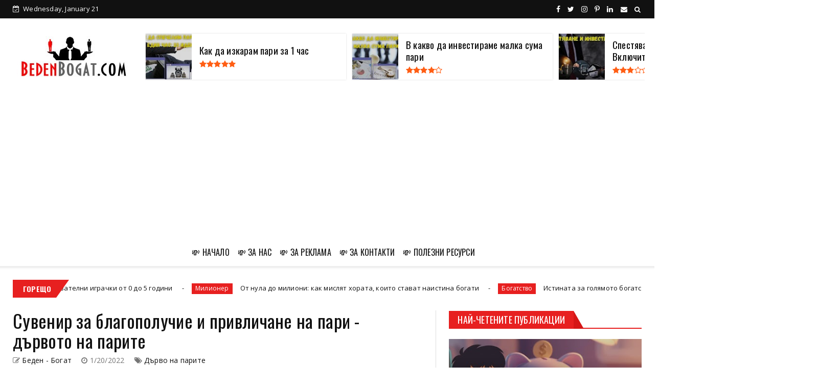

--- FILE ---
content_type: text/html; charset=UTF-8
request_url: https://www.bedenbogat.com/b/stats?style=WHITE_TRANSPARENT&timeRange=ALL_TIME&token=APq4FmAfKi-zWNmMgzi3GX_SIBMTb1YMnnxTShOWKv4pMb-LZkaFsLNiSSTMmbm0IajJkQV72ojGwqE8DtYrrDz-DnFL3uIMoA
body_size: 20
content:
{"total":536891,"sparklineOptions":{"backgroundColor":{"fillOpacity":0.1,"fill":"#ffffff"},"series":[{"areaOpacity":0.3,"color":"#fff"}]},"sparklineData":[[0,52],[1,29],[2,41],[3,52],[4,70],[5,45],[6,55],[7,39],[8,32],[9,56],[10,44],[11,28],[12,46],[13,63],[14,33],[15,61],[16,24],[17,49],[18,52],[19,23],[20,43],[21,63],[22,28],[23,29],[24,48],[25,53],[26,48],[27,100],[28,95],[29,46]],"nextTickMs":43902}

--- FILE ---
content_type: text/html; charset=utf-8
request_url: https://www.google.com/recaptcha/api2/aframe
body_size: 265
content:
<!DOCTYPE HTML><html><head><meta http-equiv="content-type" content="text/html; charset=UTF-8"></head><body><script nonce="Ld7iz2y4JbWLNy7mIahi-g">/** Anti-fraud and anti-abuse applications only. See google.com/recaptcha */ try{var clients={'sodar':'https://pagead2.googlesyndication.com/pagead/sodar?'};window.addEventListener("message",function(a){try{if(a.source===window.parent){var b=JSON.parse(a.data);var c=clients[b['id']];if(c){var d=document.createElement('img');d.src=c+b['params']+'&rc='+(localStorage.getItem("rc::a")?sessionStorage.getItem("rc::b"):"");window.document.body.appendChild(d);sessionStorage.setItem("rc::e",parseInt(sessionStorage.getItem("rc::e")||0)+1);localStorage.setItem("rc::h",'1768996474603');}}}catch(b){}});window.parent.postMessage("_grecaptcha_ready", "*");}catch(b){}</script></body></html>

--- FILE ---
content_type: text/javascript; charset=UTF-8
request_url: https://www.bedenbogat.com/feeds/posts/default/-/%D0%94%D1%8A%D1%80%D0%B2%D0%BE%20%D0%BD%D0%B0%20%D0%BF%D0%B0%D1%80%D0%B8%D1%82%D0%B5?alt=json-in-script&max-results=3&callback=jQuery22404364692243132564_1768996469951&_=1768996469952
body_size: 16897
content:
// API callback
jQuery22404364692243132564_1768996469951({"version":"1.0","encoding":"UTF-8","feed":{"xmlns":"http://www.w3.org/2005/Atom","xmlns$openSearch":"http://a9.com/-/spec/opensearchrss/1.0/","xmlns$blogger":"http://schemas.google.com/blogger/2008","xmlns$georss":"http://www.georss.org/georss","xmlns$gd":"http://schemas.google.com/g/2005","xmlns$thr":"http://purl.org/syndication/thread/1.0","id":{"$t":"tag:blogger.com,1999:blog-3556285867949952463"},"updated":{"$t":"2026-01-21T07:47:37.209+02:00"},"category":[{"term":"пасивни доходи"},{"term":"пасивен доход"},{"term":"пари"},{"term":"финанси"},{"term":"бързи пари"},{"term":"Бизнес"},{"term":"допълнителни доходи"},{"term":"пари от интернет"},{"term":"passive income"},{"term":"pasivni dohodi"},{"term":"Криптовалути"},{"term":"инвестиция"},{"term":"pasiven dohod"},{"term":"Богатство"},{"term":"допълнителен доход"},{"term":"кредити"},{"term":"Здраве"},{"term":"Пари онлайн"},{"term":"Печелене на пари"},{"term":"Дигитален маркетинг"},{"term":"Милионер"},{"term":"Успех"},{"term":"бързи кредити"},{"term":"лесни пари"},{"term":"Бизнес идеи"},{"term":"Мотивация"},{"term":"инфлация"},{"term":"пестене"},{"term":"2026"},{"term":"SEO оптимизация"},{"term":"Спестяване"},{"term":"инвестиции"},{"term":"кредит"},{"term":"малък бизнес"},{"term":"спестявания"},{"term":"Финансова грамотност"},{"term":"Финансови съвети"},{"term":"диверсификация"},{"term":"евро"},{"term":"инвестиране"},{"term":"лични финанси"},{"term":"съвети"},{"term":"България"},{"term":"В какво да инвестирам"},{"term":"Счетоводство"},{"term":"биткойн"},{"term":"бърз кредит"},{"term":"доходи"},{"term":"етериум"},{"term":"злато"},{"term":"идеи"},{"term":"как да стана богат"},{"term":"работа от вкъщи"},{"term":"стрес"},{"term":"2024"},{"term":"AI"},{"term":"Баня"},{"term":"Бюджет"},{"term":"Икономия"},{"term":"Криза"},{"term":"Кухня"},{"term":"Милионери"},{"term":"Пасивна доходност"},{"term":"Празници"},{"term":"богати"},{"term":"идеи за бизнес"},{"term":"идеи за малък бизнес"},{"term":"как да изкарам пари"},{"term":"какво е пасивен доход"},{"term":"кредитни карти"},{"term":"крипто"},{"term":"онлайн"},{"term":"печелене"},{"term":"плочки за баня"},{"term":"работа от дома"},{"term":"финансова свобода"},{"term":"SEO"},{"term":"Sofia"},{"term":"Активни доходи"},{"term":"Банков превод"},{"term":"Богаташи"},{"term":"Взаимоотношения"},{"term":"ВиК услуги"},{"term":"Гениални бизнес идеи"},{"term":"Деца"},{"term":"Идеи за пасивен доход"},{"term":"Изкуствен интелект"},{"term":"Линк билдинг"},{"term":"Любов"},{"term":"Мода"},{"term":"Нов бизнес"},{"term":"Плочки"},{"term":"София"},{"term":"Управление на финанси"},{"term":"бизнес идея"},{"term":"богат беден"},{"term":"взаимоотношение"},{"term":"заем"},{"term":"идеи за пасивни доходи"},{"term":"изкарване на пари"},{"term":"имоти"},{"term":"инвестиция в злато"},{"term":"капани"},{"term":"кредитиране"},{"term":"печалба"},{"term":"печалби"},{"term":"подаръци"},{"term":"признаци"},{"term":"работа"},{"term":"сигурен бърз кредит"},{"term":"финансиране"},{"term":"финансово планиране"},{"term":"2023"},{"term":"500 лева"},{"term":"ETF"},{"term":"Investing"},{"term":"business"},{"term":"gold"},{"term":"Адвокат София"},{"term":"Асфалтиране"},{"term":"Бели пари за черни дни"},{"term":"Бижута"},{"term":"Бизнес на село"},{"term":"Бранд"},{"term":"Брандиране"},{"term":"Бъдеще"},{"term":"Варна"},{"term":"ГО"},{"term":"Гранитогрес"},{"term":"Допълнителни пари"},{"term":"Заеми"},{"term":"Заложна къща"},{"term":"ИСИОМ"},{"term":"Извозва"},{"term":"Икономическа криза"},{"term":"Инвеститор"},{"term":"Как да печелим"},{"term":"Как да стана богат в България"},{"term":"Кариера"},{"term":"Коледа"},{"term":"Къде да инвестирам"},{"term":"Кърти"},{"term":"Мебели"},{"term":"Мечти"},{"term":"Навици"},{"term":"Най бързия начин за изкарване на пари"},{"term":"Органичен трафик"},{"term":"Пари за ремонт"},{"term":"Пари от AI"},{"term":"Подарък"},{"term":"Поука"},{"term":"Почистване"},{"term":"Психолог"},{"term":"Пътуване"},{"term":"Работно облекло"},{"term":"Ритуали"},{"term":"Спорт"},{"term":"Стабилен доход"},{"term":"Стартъп"},{"term":"Схеми за изкарване на пари"},{"term":"Счетоводно обслужване"},{"term":"Съвършенство"},{"term":"Технологии"},{"term":"Топ"},{"term":"Усъвършенстване"},{"term":"Финансова независимост"},{"term":"Хамалски услуги"},{"term":"Час и дата сетълмент"},{"term":"Чисти"},{"term":"Щастие"},{"term":"аксесоари"},{"term":"активни"},{"term":"акции"},{"term":"антистрес"},{"term":"беден богат"},{"term":"бедни"},{"term":"безлихвен кредит до заплата"},{"term":"бързи пасивни доходи"},{"term":"време"},{"term":"възможности"},{"term":"грешки"},{"term":"диверсификация на доходи"},{"term":"дивиденти"},{"term":"дигитални пари"},{"term":"домейни"},{"term":"доставки"},{"term":"заблуда"},{"term":"златото"},{"term":"играчки"},{"term":"икономии"},{"term":"инвестиция в акции"},{"term":"инвестиция в крипто"},{"term":"инвестиция в сребро"},{"term":"как да бъда милионер"},{"term":"как да печелим пари"},{"term":"как да станем милионери"},{"term":"как да станеш богат"},{"term":"какво са пасивните доходи"},{"term":"климатици"},{"term":"козметика"},{"term":"кризи"},{"term":"късмет"},{"term":"лошо ЦКР"},{"term":"обзавеждане"},{"term":"обичам те"},{"term":"онлайн бизнес"},{"term":"пари за 1 час"},{"term":"пари за един час"},{"term":"пари от Инстаграм"},{"term":"пари от блог"},{"term":"пари от сайт"},{"term":"пари от снимки"},{"term":"парите"},{"term":"пасивен доход от домейни"},{"term":"пестене на пари"},{"term":"печеливш бизнес"},{"term":"пловдив"},{"term":"поскъпване"},{"term":"приходи"},{"term":"продажби"},{"term":"първи милион"},{"term":"реклама"},{"term":"ремонт"},{"term":"ресторант"},{"term":"сетълмент"},{"term":"скрап"},{"term":"сребро"},{"term":"стартиране на бизнес"},{"term":"счетоводител"},{"term":"тенденции"},{"term":"тичане"},{"term":"трюфели"},{"term":"умения"},{"term":"умни пари"},{"term":"управление"},{"term":"успешна кариера"},{"term":"финансов план"},{"term":"цени"},{"term":"10 000 лева"},{"term":"10 закона за пари"},{"term":"10 закона на богатството"},{"term":"10 идеи"},{"term":"10 начина"},{"term":"10 начина да станеш богат"},{"term":"100 euro per day"},{"term":"100 евро на ден"},{"term":"1000 евро пасивни доходи"},{"term":"1000 лева"},{"term":"1000 лева инвестиция"},{"term":"12 идеи"},{"term":"2022"},{"term":"2025"},{"term":"25 идеи"},{"term":"50 000 лева"},{"term":"50 евро"},{"term":"50 евро на ден"},{"term":"50 идеи за пасивен доход"},{"term":"500 долара"},{"term":"500 евро"},{"term":"500 евро допълнителни доходи"},{"term":"500 евро на ден"},{"term":"6 грешки"},{"term":"7 начина"},{"term":"7 рилски езера"},{"term":"8 начина"},{"term":"99 идеи за пасивни доходи"},{"term":"AI пари"},{"term":"AdBlue"},{"term":"Ai Ti Agro"},{"term":"Airbnb"},{"term":"Alzheimeri"},{"term":"Asfaltirane Sofia"},{"term":"Benix"},{"term":"Binance"},{"term":"Bulgaria"},{"term":"Bulova"},{"term":"ChatGPT"},{"term":"DRIP стратегия"},{"term":"Densuke"},{"term":"Dgital Marketing"},{"term":"Dias Sport"},{"term":"Digitalna agentsiya"},{"term":"Drip Strategy"},{"term":"ETF-и"},{"term":"Evernote"},{"term":"FIRE (Financial Independence Retire Early)"},{"term":"FREYA Nails"},{"term":"Fiat money"},{"term":"GOOGLE"},{"term":"Graffiti"},{"term":"GreenValley"},{"term":"HIIT"},{"term":"IP камери"},{"term":"ISO 9001"},{"term":"Iphone SE"},{"term":"Itronix"},{"term":"Kobe Beef"},{"term":"Konvi"},{"term":"La Bonnotte"},{"term":"MDF кухни"},{"term":"MDF кухня"},{"term":"Mao Shan Wang"},{"term":"Miyazaki"},{"term":"MrBit"},{"term":"Online Dishwasher Repair"},{"term":"PR"},{"term":"PR SEO"},{"term":"PR маркетинг"},{"term":"Performance-Marketing"},{"term":"Pig Butchering"},{"term":"Pig Butchering Scam"},{"term":"Reinigungsfirma"},{"term":"Reinigungsfirma Wien"},{"term":"SEO и PPC"},{"term":"SEO инвестиция"},{"term":"SEO копирайтинг"},{"term":"SEO на фирма"},{"term":"SMM"},{"term":"SOS-assistance"},{"term":"Seven Rila lakes"},{"term":"Shalom Mneniya"},{"term":"Sofia Blog"},{"term":"Sofiya"},{"term":"Suvenir"},{"term":"Taxi Primorsko"},{"term":"Thierry Mugler"},{"term":"Town"},{"term":"Town.bg"},{"term":"Tree"},{"term":"VISEO"},{"term":"VPS"},{"term":"Veblen"},{"term":"WXT"},{"term":"Washing Machine repair"},{"term":"Wirex"},{"term":"YKK ципове"},{"term":"Yubari King"},{"term":"affiliate marketing"},{"term":"author"},{"term":"author.bg"},{"term":"automatic revenue methods"},{"term":"bankov depozid"},{"term":"beli pari za cherni dni"},{"term":"biznes idei"},{"term":"blogging"},{"term":"bogat v Bulgaria"},{"term":"brand"},{"term":"branding"},{"term":"brics"},{"term":"btc"},{"term":"budgeting"},{"term":"business industry"},{"term":"cash flow"},{"term":"cashback"},{"term":"compound interest"},{"term":"connecto"},{"term":"crypto"},{"term":"digital marketing"},{"term":"digital products"},{"term":"digitalen marketing"},{"term":"dividend income ideas"},{"term":"dividend stocks"},{"term":"dividiend"},{"term":"domain passive income"},{"term":"dostaviam"},{"term":"dropshipping"},{"term":"e-commerce"},{"term":"e-euro"},{"term":"e-евро"},{"term":"early retirement"},{"term":"earn extra money"},{"term":"entrepreneurship"},{"term":"eth"},{"term":"financial"},{"term":"financial freedom"},{"term":"financial planning"},{"term":"finansi"},{"term":"frugal living"},{"term":"gaz analizator"},{"term":"home office"},{"term":"i love you"},{"term":"ideas for gift"},{"term":"idei za biznes na selo"},{"term":"index funds"},{"term":"inflacia"},{"term":"investing for passive income"},{"term":"kak da stana bogat"},{"term":"kluchodurzhatel"},{"term":"kredit do zaplata"},{"term":"krediti"},{"term":"long-term investing"},{"term":"make money online"},{"term":"mentor"},{"term":"mentorstvo"},{"term":"money"},{"term":"money AI"},{"term":"money growth"},{"term":"noel"},{"term":"noel.bg"},{"term":"online business"},{"term":"online business income"},{"term":"online earnings list"},{"term":"pari ot Internet"},{"term":"pari to youtube"},{"term":"pasivnidohodi"},{"term":"passive income ideas"},{"term":"passive income keywords"},{"term":"passive wealth ideas"},{"term":"personal finance"},{"term":"portfolio management"},{"term":"print on demand"},{"term":"profitable niches"},{"term":"real estate investing"},{"term":"recurring digital income"},{"term":"registracia na firma"},{"term":"rental property"},{"term":"residual income"},{"term":"run"},{"term":"runing"},{"term":"safe money"},{"term":"saving money"},{"term":"self-monetization"},{"term":"seo trust"},{"term":"shares"},{"term":"shemi za pari"},{"term":"side hustles"},{"term":"small business"},{"term":"smart money"},{"term":"speshen kredit"},{"term":"startup ideas"},{"term":"stock market"},{"term":"stomaneni vajeta"},{"term":"tips"},{"term":"topwin"},{"term":"trends"},{"term":"umni pari"},{"term":"vlogging"},{"term":"wealth building"},{"term":"wealth strategies"},{"term":"web design"},{"term":"wedding gifts"},{"term":"winter business"},{"term":"work at home"},{"term":"youtube печелене"},{"term":"Авточасти"},{"term":"Адаптация"},{"term":"Адвокат"},{"term":"Ай Ти Агро"},{"term":"Ай Ти Агро ЕООД"},{"term":"Ангел инвеститор"},{"term":"Арматура"},{"term":"Асфалт"},{"term":"Асфалтиране София"},{"term":"Бадеми"},{"term":"Банкери"},{"term":"Банкиране"},{"term":"Банкови преводи през събота и неделя"},{"term":"Банкови преводи събота и неделя"},{"term":"Батерии"},{"term":"Безлихвен кредит"},{"term":"Безлихвени заеми"},{"term":"Безполезни дейности"},{"term":"Бели пари"},{"term":"Бизенс през зимата"},{"term":"Бизнес Китай"},{"term":"Бизнес без конкуренция"},{"term":"Бизнес в малък град"},{"term":"Бизнес идеи за жени"},{"term":"Бизнес индустрия"},{"term":"Бизнес модел"},{"term":"Бизнес мотивация"},{"term":"Бизнес стил"},{"term":"Бизнеси идеи"},{"term":"Бинанс"},{"term":"Бисера"},{"term":"Биткойн 2023"},{"term":"Благоевград"},{"term":"Блокчейн"},{"term":"Богатите"},{"term":"Богатство в България"},{"term":"Борба със стреса"},{"term":"Бракуване"},{"term":"Брокер недвижими имоти"},{"term":"Бургас"},{"term":"Бързи начини за изкарване на пари"},{"term":"Бързо кредитиране"},{"term":"Бюджетиране"},{"term":"Бягане"},{"term":"В Какво да инвестирам 5 бона"},{"term":"В какво да инвестирам 1000 евро"},{"term":"В какво да инвестирам 10000 евро"},{"term":"В какво да инвестирам 500 лв"},{"term":"В какво да инвестирам 5000 лв?"},{"term":"В какво да инвестирам следващите години"},{"term":"В какво да инвестираме"},{"term":"В какво да инвестираме 1000 лева"},{"term":"В какво да инвестираш 5000 лева"},{"term":"В како да инвестирам 50 000 евро"},{"term":"ВИК"},{"term":"ВИП имоти в Гърция"},{"term":"Валута"},{"term":"Велосипеди"},{"term":"ВиК София"},{"term":"Видове кредити"},{"term":"Вино"},{"term":"Виното"},{"term":"Висео"},{"term":"Витрини"},{"term":"Влюбете се"},{"term":"Война"},{"term":"Възвръщаемост"},{"term":"Възпитание"},{"term":"ГНП"},{"term":"Газ анализатори"},{"term":"Гел лак"},{"term":"Георги Христулев"},{"term":"Глутен"},{"term":"Гориво"},{"term":"Горна Джумая"},{"term":"Град"},{"term":"Градина"},{"term":"Градска среда"},{"term":"Градската среда"},{"term":"Графити"},{"term":"Д-р Хироми Шиния"},{"term":"ДРИП стратегия"},{"term":"Да станеш богат"},{"term":"Дамска мода"},{"term":"Дамски чанти"},{"term":"Декорация"},{"term":"Депозит"},{"term":"Дете"},{"term":"Детска мода"},{"term":"Детски играчки"},{"term":"Джанти"},{"term":"Джумаята"},{"term":"Диверсификация на пари"},{"term":"Дигитален маркетинг 2026"},{"term":"Дигитален номад"},{"term":"Дигитална агенция"},{"term":"Дигитална революция"},{"term":"Дигитална реклама"},{"term":"Дигитална чума"},{"term":"Дигитални приходи"},{"term":"Дисертация"},{"term":"Добра форма"},{"term":"Добри дивиденти"},{"term":"Дом"},{"term":"Домашен офис"},{"term":"Допълнителни доходи от интернет"},{"term":"Доставям"},{"term":"Древни монети"},{"term":"Дрехи"},{"term":"Дропшипинг"},{"term":"Дръжки"},{"term":"Дългова спирала"},{"term":"Дърво на парите"},{"term":"ЕС"},{"term":"ЕТФ"},{"term":"Евтина къща"},{"term":"Евтини имоти в Гърция"},{"term":"Екип"},{"term":"Екометал"},{"term":"Електроуреди"},{"term":"Еленово"},{"term":"Ергономичен офис стол"},{"term":"Етерични масла"},{"term":"Ефективен бизнес"},{"term":"Ефектът на Веблен"},{"term":"Желание"},{"term":"Живот"},{"term":"ЗА еврото"},{"term":"Задеведения"},{"term":"Закупуване на акции"},{"term":"Заложни къщи"},{"term":"Занималня"},{"term":"Започване на деня"},{"term":"Застрахова живот"},{"term":"Защо богатите ползват"},{"term":"Здравословно хранене"},{"term":"Зелен долина"},{"term":"Зелена икономика"},{"term":"Земеделски бизнес"},{"term":"Зимни обувки"},{"term":"Златни правила"},{"term":"Златотърсачка"},{"term":"ИИ"},{"term":"ИТ"},{"term":"ИТ експерт"},{"term":"ИТ специалисти"},{"term":"ИТИЕФ"},{"term":"Идеи за изкарване на пари"},{"term":"Идеи и възможности"},{"term":"Извънработно време"},{"term":"Изкупуване на стари коли"},{"term":"Изкуствен интелектAI"},{"term":"Измами"},{"term":"Изработка на магазин"},{"term":"Изработка на сайтове"},{"term":"Икономически крах"},{"term":"Имоти в България"},{"term":"Имоти в Гърция"},{"term":"Ин Витро"},{"term":"Инвестиране в БЪЛГАРИЯ"},{"term":"Инвестиране на малка сума пари"},{"term":"Инвестиционни фондове"},{"term":"Инвестиционни фондове в България"},{"term":"Инвестиция в имот"},{"term":"Инвестиция всеки месец"},{"term":"Инженер"},{"term":"Интерио"},{"term":"Интериорен дизайн"},{"term":"Интрументи"},{"term":"Инфлуенсър"},{"term":"Информация"},{"term":"Ипотека"},{"term":"Ипотечен кредит"},{"term":"Истанбул"},{"term":"Казино"},{"term":"Как да започнем да печелим"},{"term":"Как да започнем да печелим пари"},{"term":"Как да изкарам 1000 евро"},{"term":"Как да изкарам 500 евро"},{"term":"Как да изкараме пари онлайн"},{"term":"Как да печелим от Интернет"},{"term":"Как да печеля"},{"term":"Как да правите пари от Интернет"},{"term":"Как да стана милионер за 90 дни"},{"term":"Как да станем богати"},{"term":"Как да станем богати за един ден"},{"term":"Как се става ИТ"},{"term":"Как се става богат"},{"term":"Каква е надницата"},{"term":"Какво е дългова спирала"},{"term":"Какво е линк билдинг"},{"term":"Какъв бизнес да започна на село"},{"term":"Какъв бизнес да започна с 20000 евро"},{"term":"Какъв кредит да изберете"},{"term":"Капитал"},{"term":"Кафе"},{"term":"Кешбек"},{"term":"Киев"},{"term":"Китай"},{"term":"Китайски автомобил"},{"term":"Ключар"},{"term":"Кога да започна"},{"term":"Коледно настроение"},{"term":"Колко пари може да се носят в самолет"},{"term":"Колко се печели от инстаграм"},{"term":"Компютърна периферия втора ръка"},{"term":"Комуникация"},{"term":"Консуматорско общество"},{"term":"Контрол на финансите"},{"term":"Корейска козметика"},{"term":"Кранево"},{"term":"Кредит за автомобил без първоначална вноска"},{"term":"Кредит за жилище"},{"term":"Кредит за кола"},{"term":"Кредит за ремонт"},{"term":"Кредит от заложна къща"},{"term":"Кредити за хора с лошо ЦКР"},{"term":"Кредитна дупка"},{"term":"Криптовалути 2024"},{"term":"Криптоизмами"},{"term":"Култиватор"},{"term":"Курс по биология"},{"term":"Кутии Грийн Бокс"},{"term":"Кутии за бижута"},{"term":"Кухни"},{"term":"Къде да инвестирам 50 000 евро"},{"term":"Лаф"},{"term":"Летище Истанбул"},{"term":"Лизинг"},{"term":"Линк билдинг София"},{"term":"Линкове"},{"term":"Лукс"},{"term":"Лъжи"},{"term":"Лъжци"},{"term":"Магазин за плочки"},{"term":"Манго Miyazaki"},{"term":"Марков парфюм"},{"term":"Маркови парфюми"},{"term":"Марти строй"},{"term":"Математика"},{"term":"Мед"},{"term":"Мениджър"},{"term":"Ментално отричане"},{"term":"Ментор"},{"term":"Метавселена"},{"term":"Метавселената"},{"term":"Метални керемиди"},{"term":"Методите за спестяване"},{"term":"Мечтан успех"},{"term":"Мивки"},{"term":"Миглопластика"},{"term":"Микробиом"},{"term":"Милиардер"},{"term":"Монетизация на сайтове"},{"term":"Монетизиране на сайт"},{"term":"Монтаж"},{"term":"Монтаж на плочки"},{"term":"Море"},{"term":"Мотивиране"},{"term":"Мото ботуши"},{"term":"Мото екипировка"},{"term":"Мото каски"},{"term":"Мото очила"},{"term":"Моторно масло"},{"term":"Музика"},{"term":"Музикални инструменти"},{"term":"Мъже"},{"term":"Мъжествени"},{"term":"Мъжество"},{"term":"Мъжки портфейли"},{"term":"Наемане на сейф цени"},{"term":"Най печеливш малък бизнес"},{"term":"Най-печеливш малък бизнес"},{"term":"Най-печеливш малък бизнес през 2026"},{"term":"Наркозависимост"},{"term":"Нашето здраве"},{"term":"Нова година"},{"term":"Нуждая се от бързи пари"},{"term":"Оборудване за ресторант"},{"term":"Озеленяване"},{"term":"Озонотерапия"},{"term":"Онлайн кредит"},{"term":"Онлайн кредитиране"},{"term":"ОсемEight"},{"term":"От баба"},{"term":"Отношение"},{"term":"Отопление"},{"term":"Отпушване на канали"},{"term":"ПДЦ"},{"term":"ПРОТИВ евото"},{"term":"Папагал"},{"term":"Пари и мозък"},{"term":"Пари оригари"},{"term":"Пари от гледане на реклами"},{"term":"Пари от компютър"},{"term":"Пари от село"},{"term":"Пари от снимки с телефон"},{"term":"Парични потоци"},{"term":"Паркет"},{"term":"Парфюми"},{"term":"Пасивен доход от уебсайтове"},{"term":"Пасивни доходи за майки с деца"},{"term":"Пасивни доходи за начинаещи"},{"term":"Пасивни доходи чрез Chat GPT"},{"term":"Пасивни приходи"},{"term":"Печатна реклама"},{"term":"Печелене на пари онлайн"},{"term":"Печелене на пари от уюта на вашия дом"},{"term":"Печелене от сайт"},{"term":"Пигментни петна по кожата"},{"term":"Пижами"},{"term":"Планетарен миксер"},{"term":"Победа"},{"term":"Поведение"},{"term":"Подарък за сватба"},{"term":"Позитивно"},{"term":"Покупки"},{"term":"Полезно"},{"term":"Поликарт"},{"term":"Понци"},{"term":"Популяризиране"},{"term":"Популярни лъжи"},{"term":"Почистване на офиси"},{"term":"Почистване на фотоволтаични панели"},{"term":"Правила за пестене"},{"term":"Практически съвети"},{"term":"Практически съвети за икономия и печалба"},{"term":"Прахосмукачка"},{"term":"Превод от чужбина"},{"term":"Предприемачи от Китай"},{"term":"Презентация"},{"term":"Привличане на клиенти"},{"term":"Привличане на пари"},{"term":"Пробиотици"},{"term":"Продажба"},{"term":"Продажби онлайн като физическо лице"},{"term":"Професии на бъдещето"},{"term":"Първи 1000 лева онлайн"},{"term":"Пърхот"},{"term":"Работа Дупница"},{"term":"Работа Кюстендил"},{"term":"Работа без висше"},{"term":"Работа на открито"},{"term":"Разходи"},{"term":"Реални"},{"term":"Регистрация на фирма"},{"term":"Рекламна стратегия"},{"term":"Рекламни тениски"},{"term":"Ремонт на покриви"},{"term":"Рефинансиране на кредит"},{"term":"Рехабиитация"},{"term":"Риболовно оборудване"},{"term":"Риск"},{"term":"Робство"},{"term":"Русе"},{"term":"С коя ръка"},{"term":"Самота"},{"term":"Сватба"},{"term":"Свой собствен бизнес"},{"term":"Северно Черноморие"},{"term":"Седемте рилски езера"},{"term":"Сезонен бизнес"},{"term":"Секаи Ичи"},{"term":"Селф-монетизация"},{"term":"Семеен бюджет"},{"term":"Семейни уроци по пари"},{"term":"Силата на парите"},{"term":"Силата на прошката"},{"term":"Склад"},{"term":"Складове"},{"term":"Складово пространство"},{"term":"След 10 години"},{"term":"Словоред"},{"term":"Смарт часовник"},{"term":"Смяна на двигател"},{"term":"Смяна на щрангове"},{"term":"Снимки срещу заплащане"},{"term":"Соларна централа"},{"term":"Социални мрежи"},{"term":"Спешен кредит"},{"term":"Сревиз"},{"term":"Старец"},{"term":"Стартер"},{"term":"Старчески дом"},{"term":"Стилен часовник"},{"term":"Стока от Китай"},{"term":"Столче за кола"},{"term":"Страхливец"},{"term":"Страхливци"},{"term":"Структури за вграждане"},{"term":"Струмско"},{"term":"Субсидии за бизнес на село"},{"term":"Супер Скъпи храни"},{"term":"Супер идеи за пасивен доход"},{"term":"Счетоводител Украинец"},{"term":"Счетоводни услуги"},{"term":"Събирач на дългове"},{"term":"Събитие"},{"term":"Съвети за ИТ"},{"term":"Таен клиент"},{"term":"Такси Истанбул Бургас"},{"term":"Такси Приморско"},{"term":"Такси трансфер"},{"term":"Таун"},{"term":"Тен"},{"term":"Термопомпи"},{"term":"Топ акции"},{"term":"Торщайн Веблен"},{"term":"Транспорт пиано"},{"term":"Транспортиране"},{"term":"Трафик"},{"term":"Три"},{"term":"Турски език"},{"term":"Уеб дизайн"},{"term":"Уиркс"},{"term":"Умни домове"},{"term":"Умни модели за пари"},{"term":"Употреба"},{"term":"Управление на служители"},{"term":"Уроци по финансова грамотност"},{"term":"Услуги"},{"term":"Успешен ремонт"},{"term":"Учител"},{"term":"Фалшиви новини"},{"term":"Фаянс"},{"term":"Фиатни пари"},{"term":"Финансови грешки"},{"term":"Финансови навици"},{"term":"Финансови цели"},{"term":"Финансово здраве"},{"term":"Фирма за почистване във Виена"},{"term":"Фирми за бързи кредити"},{"term":"Фитнес"},{"term":"Фондове"},{"term":"Фондови пазари"},{"term":"Фотоволтаична централа"},{"term":"Фрийланс платформи"},{"term":"Футболни анализи"},{"term":"Характер"},{"term":"Харчене на пари"},{"term":"Хидратиращи продукти"},{"term":"Хидроизолация"},{"term":"Храна за богаташи"},{"term":"Хъс"},{"term":"Цивилно въоръжение"},{"term":"Цифрово евро"},{"term":"ЧСИ"},{"term":"Часове обработка на платежни чрез Бисера"},{"term":"Чатбот пари"},{"term":"Черноморие"},{"term":"Шалом мнения"},{"term":"авто-мото"},{"term":"автомобил"},{"term":"автомобил за скрап"},{"term":"автор"},{"term":"авторбг"},{"term":"агро"},{"term":"адвокат за имот"},{"term":"адвокат по гражданско право"},{"term":"адвокат по дело"},{"term":"адвокат срещу ЧСИ"},{"term":"адвокати София"},{"term":"активи"},{"term":"ангели инвеститори"},{"term":"анкета"},{"term":"апартаменти"},{"term":"арматурно желязо"},{"term":"архитектура"},{"term":"балансиран бюджет"},{"term":"балон"},{"term":"банкерите"},{"term":"банки"},{"term":"банков депозит"},{"term":"банков сей"},{"term":"батерии за iphone"},{"term":"батерии за samsung"},{"term":"бебешка козметика"},{"term":"без глутен"},{"term":"без цкр"},{"term":"безглутенова диета"},{"term":"бели понеделници"},{"term":"бензин"},{"term":"бизнес 2026"},{"term":"бизнес ангел"},{"term":"бизнес ангели"},{"term":"бизнес дами"},{"term":"бизнес доход"},{"term":"бизнес за начинаещи"},{"term":"бизнес зима"},{"term":"бизнес иди"},{"term":"бизнес навици"},{"term":"бизнес новини"},{"term":"бизнес план"},{"term":"бизнес помощник"},{"term":"бизнес с 20000 лева"},{"term":"бизнес с домейни"},{"term":"бизнес с капитал"},{"term":"биткойн 2024"},{"term":"блок"},{"term":"блокова галерия"},{"term":"богати за един ден"},{"term":"болест на алзхаймер"},{"term":"болестта на Алцхаймер"},{"term":"бранинг"},{"term":"бригада"},{"term":"брокер"},{"term":"бъдеще на финансите"},{"term":"българи"},{"term":"бърз кредит за ремонт на къща"},{"term":"бърза печалба"},{"term":"бързи 100 лева"},{"term":"бързи 1000 евро"},{"term":"бързи кредити без документи"},{"term":"бързи пари в евро"},{"term":"бързи пари женски бизнес"},{"term":"бързи пари за жени"},{"term":"бързи пари от сигурен партньор"},{"term":"бързи пари през 2026"},{"term":"бързина"},{"term":"бързо и лесно пари"},{"term":"бързо изплащане на кредит"},{"term":"бързото кредитиране"},{"term":"бюрото по труда"},{"term":"бягаща пътека"},{"term":"бягащи пътеки"},{"term":"в каква валута да инвестирам"},{"term":"в какво да инвестирате"},{"term":"валута за инвестиция"},{"term":"вентилация"},{"term":"вертикални витрини"},{"term":"вземане на пари"},{"term":"видеонаблюдение"},{"term":"визия"},{"term":"вик ремонти"},{"term":"виц"},{"term":"влакна"},{"term":"влюбени"},{"term":"внос на стоки от Китай"},{"term":"водопроводчик"},{"term":"врати"},{"term":"връзка"},{"term":"връзки"},{"term":"втора употреба"},{"term":"входни врати"},{"term":"входни врати за блок"},{"term":"входни врати за къща"},{"term":"въдица"},{"term":"въдици"},{"term":"възстановяване след операция"},{"term":"газ анализатор"},{"term":"гел лакове"},{"term":"горен шкаф"},{"term":"горни шкафове"},{"term":"готварско оборудване"},{"term":"градинарски услуги"},{"term":"гражданска отговорност"},{"term":"грамотност"},{"term":"гъби мацутаке"},{"term":"да станем богати"},{"term":"даване на пари"},{"term":"давност"},{"term":"дамска чанта"},{"term":"двигател"},{"term":"двигатели втора употреба"},{"term":"джакузи"},{"term":"диагностика на канали"},{"term":"диас"},{"term":"диверсифициране на пари"},{"term":"дивиденти от крипто"},{"term":"дивидентни акции"},{"term":"дивидентни компании"},{"term":"дигитализация"},{"term":"дигитални пазари"},{"term":"дигиталните пари"},{"term":"дигитално евро"},{"term":"дигитално номадство"},{"term":"дизайн"},{"term":"дизелово гориво"},{"term":"дискрет"},{"term":"дистанционна работа"},{"term":"добавки"},{"term":"добър счетоводител"},{"term":"добър тен"},{"term":"доверие"},{"term":"договор"},{"term":"долари"},{"term":"домашни любимци"},{"term":"домашни офиси"},{"term":"допълнителна доходност"},{"term":"допълнителни"},{"term":"допълнителни пари онлайн"},{"term":"допълнителни приходи"},{"term":"допълнитлни доходи"},{"term":"доход"},{"term":"доход ипотека"},{"term":"доход кредит"},{"term":"доход от нищото"},{"term":"доходни активи"},{"term":"дрехи за бременни"},{"term":"дръжки и аксесоари"},{"term":"дългове"},{"term":"държавни ценни книжа"},{"term":"евро онлайн"},{"term":"европа"},{"term":"европрограми"},{"term":"евтини къщи в Гърция"},{"term":"евтино работно облекло"},{"term":"евтино столче за кола"},{"term":"египет"},{"term":"езикът на тялото"},{"term":"еко кутии"},{"term":"еко лосион за тен"},{"term":"електронно евро"},{"term":"емоции"},{"term":"емоционални покупки"},{"term":"естествен паркет"},{"term":"ефект на Барнъм"},{"term":"ефективни"},{"term":"желания"},{"term":"жени"},{"term":"жени предприемачи"},{"term":"женски бизнес"},{"term":"жестове"},{"term":"жилищен кредит"},{"term":"за банята"},{"term":"за здраве"},{"term":"за колко време пристига превод"},{"term":"за парите"},{"term":"завършек на деня"},{"term":"заем до заплата"},{"term":"заем лошо ЦКР"},{"term":"заеми до заплата"},{"term":"закуска"},{"term":"заплата"},{"term":"заплащане в ИТ"},{"term":"запушен канал"},{"term":"заря"},{"term":"здрави нокти"},{"term":"здравословен начин на живот"},{"term":"зелен дол"},{"term":"зима"},{"term":"зимни гуми"},{"term":"зимният сезон"},{"term":"златотърсач"},{"term":"златотърсачи"},{"term":"игри за деца за парите"},{"term":"идеи за допълнителнен доход"},{"term":"идеи за инвестиране"},{"term":"идеи за инвестиция"},{"term":"идеи за инвестиция в крипто"},{"term":"идеи за нощна работа"},{"term":"идеи за папри"},{"term":"идеи за пари"},{"term":"идеи за печелене"},{"term":"идеи за печеливш бизнес"},{"term":"идеи за работа от вкъщи"},{"term":"идеи за сезонен бизнес"},{"term":"идеи на бъдещето"},{"term":"идея за бизнес"},{"term":"идея за инвестиране"},{"term":"идея за лятото"},{"term":"избягване"},{"term":"изгодни кредити"},{"term":"изкупуване на стари автомобили"},{"term":"измама"},{"term":"измами с криптовалути"},{"term":"изобилие"},{"term":"изплащане на кредити"},{"term":"източници"},{"term":"източници за успех"},{"term":"иикономии"},{"term":"икономииМаслоу"},{"term":"икономика"},{"term":"икономисване"},{"term":"икономисване на разходи"},{"term":"икономически сътресения"},{"term":"икономически термини"},{"term":"икономически турбуленции"},{"term":"имам 50000 евро"},{"term":"имотен балон"},{"term":"имотни сделки"},{"term":"имунна система"},{"term":"инвестирам"},{"term":"инвестиране на 1000 лева"},{"term":"инвеститори"},{"term":"инвестиционно сребро"},{"term":"инвестиционно сребро кюлчета"},{"term":"инвестиция в SEO"},{"term":"инвестиция в биткойни"},{"term":"инвестиция на малка сума"},{"term":"инвестиция по време на кризи"},{"term":"инокс"},{"term":"интериорни врати"},{"term":"интернет реклама"},{"term":"инфлуенсъри"},{"term":"инфраструктура"},{"term":"ипотечен заем"},{"term":"искане за плащане"},{"term":"истината за успеха"},{"term":"история за обещанията"},{"term":"как богатите"},{"term":"как да бъдем милионери"},{"term":"как да вземем кредит"},{"term":"как да забогатея"},{"term":"как да избегна кредитна дупка"},{"term":"как да изкарам 20 лева"},{"term":"как да изкарам 500 лева"},{"term":"как да изкарам бързи пари"},{"term":"как да изкарам пари за 1 час"},{"term":"как да изкараме бързи пари"},{"term":"как да изкараме пари"},{"term":"как да инвестирате"},{"term":"как да пестим"},{"term":"как да пестя"},{"term":"как да печелим пари от Интернет"},{"term":"как да печелим по 100 лева"},{"term":"как да печелим по 50 евро"},{"term":"как да печеля пари онлайн"},{"term":"как да преборим инфлацията"},{"term":"как да преуспея"},{"term":"как да спечелим"},{"term":"как да спечелите 100 евро"},{"term":"как да спечеля бързо пари"},{"term":"как да спечеля пари днес"},{"term":"как да стана милионер"},{"term":"как да станем много богати"},{"term":"как инфлацията влияе"},{"term":"как се печели"},{"term":"как се погасяват дългове"},{"term":"какво да продам"},{"term":"какво е ETF"},{"term":"какво е озонотерапия"},{"term":"какво закусват богатите"},{"term":"какво се очаква да поскъпне"},{"term":"какво се прави"},{"term":"какъв бизнес да започна"},{"term":"канапе"},{"term":"кандидатстване"},{"term":"кариерно ориентиране"},{"term":"карма"},{"term":"качествени мивки"},{"term":"керемиди"},{"term":"китайски автомобили"},{"term":"ккаво е Кредитна спирала"},{"term":"климатици пловдив"},{"term":"клопки"},{"term":"книга"},{"term":"колеги"},{"term":"коли за скрап"},{"term":"компютърен сервиз"},{"term":"контрол"},{"term":"копирайтинг"},{"term":"коя държава е с най-много законни оръжия"},{"term":"красива кожа"},{"term":"красота"},{"term":"креативни бизнес идеи"},{"term":"креативни идеи"},{"term":"креативни идеи за пари"},{"term":"кредит без задлъжняване"},{"term":"кредит без залог"},{"term":"кредит веднага"},{"term":"кредит до заплата"},{"term":"кредит за малка фирма"},{"term":"кредит за предприятие"},{"term":"кредити видове"},{"term":"кредити за кола"},{"term":"кредитна карта"},{"term":"кредитна спирала"},{"term":"кредитни карти за пътуване"},{"term":"крипто 2024"},{"term":"култиватори"},{"term":"куриерски пликове"},{"term":"курсове по биология"},{"term":"къде да инвестирам 10 000 лева"},{"term":"къде да инвестирам 300 лева"},{"term":"къртене"},{"term":"къща"},{"term":"къща за гости"},{"term":"лев"},{"term":"лесни идеи за допълнителни доходи"},{"term":"лесни начини за направата на пари"},{"term":"лесни начини за пари"},{"term":"лесно богатство"},{"term":"летен бизнес"},{"term":"лечение"},{"term":"лидерство и психология на екипа"},{"term":"липса"},{"term":"личен фалит"},{"term":"личен финансов план"},{"term":"личните финанси"},{"term":"лосион за тен"},{"term":"лоша връзка"},{"term":"луксозен цип"},{"term":"луксозен часовник"},{"term":"луксозни имоти в Гърция"},{"term":"луксозни пижами"},{"term":"луксозни стоки"},{"term":"луксозни ципове"},{"term":"луксозно спално бельо"},{"term":"лъжец"},{"term":"лятна занималня"},{"term":"лято"},{"term":"магазин за инструменти"},{"term":"майнинг"},{"term":"майчинство"},{"term":"макари"},{"term":"макроикономика"},{"term":"максимален трафик"},{"term":"малка сума"},{"term":"малка сума пари"},{"term":"малка фирма"},{"term":"малък бизнес от вкъщи"},{"term":"манталитет"},{"term":"маркетинг"},{"term":"маркетинг за ефективност"},{"term":"ментално отхвърляне"},{"term":"менторство"},{"term":"мерки"},{"term":"месачки за тесто"},{"term":"месечни пасивни доходи"},{"term":"месечни странични доходи"},{"term":"местене"},{"term":"методи"},{"term":"методи за пари"},{"term":"мечтаното"},{"term":"мжки зимни обувки"},{"term":"милионер в евро"},{"term":"милионер за 90 дни"},{"term":"милиони"},{"term":"минимален доход"},{"term":"минимална заплата"},{"term":"миньор"},{"term":"мисли като милионер"},{"term":"младежи"},{"term":"много богат"},{"term":"мода за бременни"},{"term":"модерни детски играчки"},{"term":"молба за погасяване на дългове"},{"term":"монета"},{"term":"монетизация на сайт"},{"term":"монетизация на уеб сайтове"},{"term":"монетизиране"},{"term":"мотиация"},{"term":"мотори"},{"term":"мрънкане"},{"term":"мъдра история"},{"term":"мъдро пестене"},{"term":"на село"},{"term":"набавяне на средства"},{"term":"надежден бърз кредит"},{"term":"надежден кредит"},{"term":"надница България"},{"term":"надница ЕС"},{"term":"наемане на сейф"},{"term":"наеми"},{"term":"наети сървъри"},{"term":"най-скъпата пица"},{"term":"налагане на бранд"},{"term":"намерена монета"},{"term":"напомняне"},{"term":"нарастващ доход"},{"term":"начини за забогатяване"},{"term":"негативизъм"},{"term":"недвижими имоти"},{"term":"недоволство"},{"term":"непълнолетен"},{"term":"непълнолетни"},{"term":"несгоди"},{"term":"нетривиални съвети"},{"term":"ниски доходи"},{"term":"но от къде"},{"term":"нов автомобил"},{"term":"нов бърз кредит"},{"term":"нов малък бизнес"},{"term":"нови модели керемиди"},{"term":"новини"},{"term":"ново жилище"},{"term":"нониви"},{"term":"нощна работа"},{"term":"нуждая се от пари"},{"term":"обезпечение"},{"term":"обзавеждане за баня"},{"term":"облачни услуги"},{"term":"облекло за бременни"},{"term":"облекчаване на стреса"},{"term":"облигации"},{"term":"облицовъчни плочки"},{"term":"обработка на данни"},{"term":"образователни играчки"},{"term":"обувки lazarini"},{"term":"общуване"},{"term":"онлайн доходи"},{"term":"онлайн кредити"},{"term":"онлайн магазини"},{"term":"онлайн псилолог"},{"term":"опаковъчни кутии"},{"term":"операция"},{"term":"опит"},{"term":"опита в пари"},{"term":"опции"},{"term":"оригами пари"},{"term":"оригами цветя"},{"term":"оригинална идея за сватбен подарък"},{"term":"оригинални маркови парфюми"},{"term":"оръжие"},{"term":"освежаване на кухнята"},{"term":"отдаване на инструменти под наем"},{"term":"откриване на теч"},{"term":"откриване на течове"},{"term":"отмъщение"},{"term":"отношение към детето"},{"term":"отпускане на кредит"},{"term":"отпушен канал"},{"term":"оттегляне на договор"},{"term":"офис почистване"},{"term":"офлайн доходи"},{"term":"оцеляване"},{"term":"пазара на труда"},{"term":"пазари 2026"},{"term":"пазаруване"},{"term":"папагали"},{"term":"пари без да работите"},{"term":"пари без депозит"},{"term":"пари бързо"},{"term":"пари в брой"},{"term":"пари в евро"},{"term":"пари днес"},{"term":"пари за всеки ден"},{"term":"пари за жилище"},{"term":"пари за студенти"},{"term":"пари за ученици"},{"term":"пари за харчене"},{"term":"пари за черни дни"},{"term":"пари има навсякъд"},{"term":"пари на 16"},{"term":"пари на бъдещето"},{"term":"пари на пътя"},{"term":"пари на село"},{"term":"пари от Tik-Tok"},{"term":"пари от Интернет видеа"},{"term":"пари от ТикТок"},{"term":"пари от бързи кредити"},{"term":"пари от видео"},{"term":"пари от вкъщи"},{"term":"пари от дома"},{"term":"пари от криптовалути"},{"term":"пари от непълнолетен"},{"term":"пари от собствен сайт"},{"term":"пари от телефона"},{"term":"пари от телефона си"},{"term":"пари от чатбот"},{"term":"пари през 2024"},{"term":"пари през лятото"},{"term":"пари през майчинството"},{"term":"пари с чатбот"},{"term":"пари чрез късмети и ритуали"},{"term":"парите в бъдеще"},{"term":"парите занапред"},{"term":"парите на бъдещето"},{"term":"парите не растат по дърветата"},{"term":"парите работят ли за теб"},{"term":"паричен поток"},{"term":"парични капани"},{"term":"партньор за пари"},{"term":"пасивен доход за майки"},{"term":"пасивен доход за начинаещи"},{"term":"пасивен доход идеи"},{"term":"пасивен доход от 500 лева"},{"term":"пасивен доходУспешен стартъп"},{"term":"пасивни"},{"term":"пасивни доходи - значение"},{"term":"пасивни доходи бързо"},{"term":"пасивни доходи за възрастни"},{"term":"пасивни доходи за деца"},{"term":"пасивни доходи за пенсионери"},{"term":"пасивни доходи идеи"},{"term":"пасивни доходиСтратегия за печелене на пари"},{"term":"пасинви разохди"},{"term":"пасини доходи"},{"term":"периферни устройства"},{"term":"перспективни професии"},{"term":"пестете пари"},{"term":"печалба от крипто"},{"term":"печалба по 20 евро дневно"},{"term":"печалба по време на инфлация"},{"term":"печат щампи"},{"term":"печатарски бизнес"},{"term":"печеене"},{"term":"печелене на пари бързо"},{"term":"печелене на пари от ChatGpt"},{"term":"печелене на пари от сайт"},{"term":"печелене от снимки"},{"term":"пигментни петна"},{"term":"пижами за богаташи"},{"term":"пица с трюфели"},{"term":"пица с хайвер"},{"term":"планетарни миксери"},{"term":"пликове"},{"term":"плодве за богаташи"},{"term":"плочки за стълби"},{"term":"победа в живота"},{"term":"поведение на богати"},{"term":"повече пари"},{"term":"погасяване"},{"term":"погасяване на дългове"},{"term":"погасяване на кредити"},{"term":"подарък за новородено"},{"term":"подаряване на сватба"},{"term":"подмяна"},{"term":"подмяна на покрив"},{"term":"позитивни"},{"term":"покрив"},{"term":"полагане на асфалт"},{"term":"ползи"},{"term":"поливни системи"},{"term":"полу-пасивни доходи"},{"term":"понци схема"},{"term":"понци схемата"},{"term":"популяризиране на бизнес"},{"term":"постигане на цели"},{"term":"почивка на море"},{"term":"почистване на соларни панели"},{"term":"почистване на фасади"},{"term":"правила"},{"term":"правилото 50-30-20"},{"term":"празнична заря"},{"term":"пране"},{"term":"пратки"},{"term":"превод неделя"},{"term":"превод събота"},{"term":"преводи"},{"term":"предизвикателства"},{"term":"предимства"},{"term":"предприемачки"},{"term":"премахване на ненужни предмети"},{"term":"привличане"},{"term":"приемане на евро"},{"term":"приложения"},{"term":"приходи от видео"},{"term":"пробиотик"},{"term":"проблеми с паричните потоци"},{"term":"провал"},{"term":"проверка ЦКР"},{"term":"програмисти"},{"term":"продаване на снимки"},{"term":"продукти на Веблен"},{"term":"продуктивност"},{"term":"проекти"},{"term":"промени"},{"term":"професии без висше"},{"term":"професионален фотограф"},{"term":"професионални снимки с телефон"},{"term":"професионално кухненско оборудване"},{"term":"професионално управление"},{"term":"професия таен клиент"},{"term":"прошка"},{"term":"прошки"},{"term":"психология"},{"term":"психология на парите"},{"term":"пчелни продукти"},{"term":"пътят към забогатяването"},{"term":"работа като таен клиент"},{"term":"работа онлайн"},{"term":"работа от разстояние"},{"term":"работна среда"},{"term":"работни дрехи"},{"term":"работно място"},{"term":"разобличаване на лъжци"},{"term":"разрешение за асфалтиране"},{"term":"разрешения за полагане на асфалт"},{"term":"разум"},{"term":"разумно харчене"},{"term":"рафтове"},{"term":"реализиране на проекти"},{"term":"резервни части"},{"term":"реклама върху тениски"},{"term":"ремонт на банята"},{"term":"рефинансиране на кредити"},{"term":"рецесия"},{"term":"рискове"},{"term":"родители"},{"term":"рокли"},{"term":"ръкавици"},{"term":"ръководство за бързи пари"},{"term":"ръководство за избор на дамски чанти"},{"term":"ръце"},{"term":"ръчна изработка"},{"term":"ръчни инструменти"},{"term":"самотата"},{"term":"сватбена заря"},{"term":"сватбено тържество"},{"term":"свежа кухня"},{"term":"свободни ниши за бизнес"},{"term":"свободни работни места"},{"term":"седмичен план"},{"term":"седмичен план за пари"},{"term":"сейф"},{"term":"сейфове"},{"term":"сексуално напрежение"},{"term":"селски бизнес"},{"term":"селски туризъм"},{"term":"селфмонетизация"},{"term":"семеен план"},{"term":"семейно бюджетиране"},{"term":"сигурен кредит"},{"term":"сигурни бързи кредити"},{"term":"скрин"},{"term":"скринове"},{"term":"скука"},{"term":"скъпа диня"},{"term":"скъпи гъби"},{"term":"скъпи пици"},{"term":"скъпо месо"},{"term":"скъпо столче за кола"},{"term":"след операция"},{"term":"смарт визитка"},{"term":"смарт визитки"},{"term":"смарт карти"},{"term":"смарт часовници"},{"term":"смартфони"},{"term":"смяна на керемиди"},{"term":"снимки със смартфон"},{"term":"солана"},{"term":"софия адвокат"},{"term":"спестете"},{"term":"специалности на бъдещето"},{"term":"спешен ключарп"},{"term":"спирала"},{"term":"справяне"},{"term":"справяне с инфлацията"},{"term":"стабилен пасивен доход"},{"term":"стабилни доходи"},{"term":"старт на бизнес"},{"term":"старт на нов бизнес"},{"term":"стартер за мотор"},{"term":"стартиране на земеделски бизнес"},{"term":"стойност"},{"term":"столчета за кола"},{"term":"стоманени въжета"},{"term":"стоманено въже"},{"term":"стратегия за пасивен доход"},{"term":"стресова ситуация"},{"term":"строителство"},{"term":"супер идеи за пасивн идоходи"},{"term":"сутрешна закуска"},{"term":"сутрин"},{"term":"схеми за пари"},{"term":"счетоводна кантора"},{"term":"счетоводство за малка фирма"},{"term":"счетоводство за украинец"},{"term":"събития"},{"term":"съвети за добра презентация"},{"term":"съвети за заем"},{"term":"съвети за икономия"},{"term":"съвети за инвеститори"},{"term":"съвети за млади хора"},{"term":"съвети за начинаещи инвеститори"},{"term":"съвети за пари"},{"term":"съвети за пестене на пари"},{"term":"съвети за повече пари"},{"term":"съвети за успешна кариера"},{"term":"съвети от баба за пестене"},{"term":"съветите на баба"},{"term":"съвременно строителство"},{"term":"съдържание"},{"term":"сън"},{"term":"твоите пари"},{"term":"тен за лятото"},{"term":"тениски реклама"},{"term":"тестомесачки"},{"term":"техническа поддръжка"},{"term":"типове кредити"},{"term":"топ акции завинаги"},{"term":"топ дивидентни компании"},{"term":"топ крипто"},{"term":"топ неща"},{"term":"транжиране на прасета"},{"term":"трезор"},{"term":"трезори"},{"term":"трепет"},{"term":"три метода"},{"term":"три съвета"},{"term":"трислоен паркет"},{"term":"тъжна история"},{"term":"увеличаване на личния бюджет"},{"term":"увеличение"},{"term":"увеличение на капитала"},{"term":"увеличение на печалби"},{"term":"уеб сайт"},{"term":"уебсайт"},{"term":"украйна"},{"term":"умен модел за пари"},{"term":"умни визитни картички"},{"term":"унипаваж"},{"term":"управление на имоти"},{"term":"управление на кредити"},{"term":"управление на парични потоци"},{"term":"управление на семеен бюджет"},{"term":"уроци"},{"term":"уроци по турски език"},{"term":"успех в бизнеса"},{"term":"успех онлайн"},{"term":"успешна идея за бизнес"},{"term":"успешни"},{"term":"успешни продажби"},{"term":"успешни съвети"},{"term":"успешните хора"},{"term":"успешно хоби"},{"term":"факти"},{"term":"фалшиво щастие"},{"term":"физическо лице"},{"term":"финансиране в труден момент"},{"term":"финансиране на малък бизнес"},{"term":"финансов лаф"},{"term":"финансов навик"},{"term":"финансов план за бъдещето"},{"term":"финансова грамотност за деца"},{"term":"финансова несигурност"},{"term":"финансова печалба"},{"term":"финансова сигурност"},{"term":"финансова стабилност"},{"term":"финансови консултации"},{"term":"финансово робство"},{"term":"фирми"},{"term":"фланци"},{"term":"фондов пазар"},{"term":"фондови борси"},{"term":"формули на Сан Лайт"},{"term":"фотография"},{"term":"фотографско оборудване"},{"term":"фрийланс"},{"term":"хайвер"},{"term":"хамали"},{"term":"харчове"},{"term":"хелиум"},{"term":"хидроизолация на покрив"},{"term":"хитра целувка"},{"term":"хитрости за пестене на пари"},{"term":"хладилно оборудване"},{"term":"хоби"},{"term":"хоби в бизнес"},{"term":"хоби в пари"},{"term":"хоризонтални витрини"},{"term":"хоризонти"},{"term":"хотел"},{"term":"хотелско оборудване"},{"term":"хоум офис"},{"term":"храна"},{"term":"цена"},{"term":"цена на злато"},{"term":"цената на златото"},{"term":"ценни книжа"},{"term":"ципове"},{"term":"цкр"},{"term":"цкр кредит"},{"term":"цкр проверка"},{"term":"часове"},{"term":"часовници"},{"term":"части за електроуреди"},{"term":"чатбот"},{"term":"чаша вино"},{"term":"черни дни"},{"term":"черни петъци"},{"term":"четка за почистване"},{"term":"шампоани"},{"term":"шкафове"}],"title":{"type":"text","$t":"Беден,богат ... Как да забогатеете?"},"subtitle":{"type":"html","$t":"Беден - богат - платформа, споделяща актуални съвети за придобиване на добро състояние, съвети за печелене на пари от Интернет, както и много други, както за самоусъвършенстване, така и за финансова грамотност."},"link":[{"rel":"http://schemas.google.com/g/2005#feed","type":"application/atom+xml","href":"https:\/\/www.bedenbogat.com\/feeds\/posts\/default"},{"rel":"self","type":"application/atom+xml","href":"https:\/\/www.blogger.com\/feeds\/3556285867949952463\/posts\/default\/-\/%D0%94%D1%8A%D1%80%D0%B2%D0%BE+%D0%BD%D0%B0+%D0%BF%D0%B0%D1%80%D0%B8%D1%82%D0%B5?alt=json-in-script\u0026max-results=3"},{"rel":"alternate","type":"text/html","href":"https:\/\/www.bedenbogat.com\/search\/label\/%D0%94%D1%8A%D1%80%D0%B2%D0%BE%20%D0%BD%D0%B0%20%D0%BF%D0%B0%D1%80%D0%B8%D1%82%D0%B5"},{"rel":"hub","href":"http://pubsubhubbub.appspot.com/"}],"author":[{"name":{"$t":"Беден - Богат"},"uri":{"$t":"http:\/\/www.blogger.com\/profile\/16710542480030060626"},"email":{"$t":"noreply@blogger.com"},"gd$image":{"rel":"http://schemas.google.com/g/2005#thumbnail","width":"32","height":"21","src":"\/\/blogger.googleusercontent.com\/img\/b\/R29vZ2xl\/AVvXsEir3IOIR376nZiusVwy-4IAX8rxooyMByw5a7AuasUld54u3wQBNF7bkQGR1bnbYt7N2FOym6rFE-HY4te3W0cE_6_0Kh7Bg9TsQQ5lkpyjns8r4qEo7fRThMW_QjNFszQpeEU-RAqmw0UlLcTwvqQVPQ7Kl3-zPIxACwbCqais6GZUvek\/s220\/%D0%A4%D0%BE%D1%80%D0%BC%D1%83%D0%BB%D0%B0%20%D0%B7%D0%B0%20%D0%BF%D0%B0%D1%80%D0%B8.jpg"}}],"generator":{"version":"7.00","uri":"http://www.blogger.com","$t":"Blogger"},"openSearch$totalResults":{"$t":"1"},"openSearch$startIndex":{"$t":"1"},"openSearch$itemsPerPage":{"$t":"3"},"entry":[{"id":{"$t":"tag:blogger.com,1999:blog-3556285867949952463.post-9077378295705866608"},"published":{"$t":"2022-01-20T07:14:00.006+02:00"},"updated":{"$t":"2022-01-20T07:14:53.373+02:00"},"category":[{"scheme":"http://www.blogger.com/atom/ns#","term":"kluchodurzhatel"},{"scheme":"http://www.blogger.com/atom/ns#","term":"Suvenir"},{"scheme":"http://www.blogger.com/atom/ns#","term":"Дърво на парите"}],"title":{"type":"text","$t":"Сувенир за благополучие и привличане на пари - дървото на парите"},"content":{"type":"html","$t":"\u003Cdiv class=\"separator\" style=\"clear: both; text-align: center;\"\u003E\u003Ca href=\"https:\/\/blogger.googleusercontent.com\/img\/a\/AVvXsEjnZB0jMRXXixamd-exnaJolLJZFKRCeM-eAmxaALL8UkMVf9NzNkK4oyHnoyJW1RDR8nkBDfiv7KV4MVlo1iivPOKrr0yPljFSxMaqx-uwWx1FzYfiJYj5cl8oxLrTSxOQ4GTSa_ONGP_Yd2Wa0IpllfZt4agvBobEloOfMosa-JKENcYNYNdc76Kk=s930\" imageanchor=\"1\" style=\"margin-left: 1em; margin-right: 1em;\"\u003E\u003Cimg border=\"0\" data-original-height=\"623\" data-original-width=\"930\" height=\"214\" src=\"https:\/\/blogger.googleusercontent.com\/img\/a\/AVvXsEjnZB0jMRXXixamd-exnaJolLJZFKRCeM-eAmxaALL8UkMVf9NzNkK4oyHnoyJW1RDR8nkBDfiv7KV4MVlo1iivPOKrr0yPljFSxMaqx-uwWx1FzYfiJYj5cl8oxLrTSxOQ4GTSa_ONGP_Yd2Wa0IpllfZt4agvBobEloOfMosa-JKENcYNYNdc76Kk=s320\" width=\"320\" \/\u003E\u003C\/a\u003E\u003C\/div\u003E\u003Cp\u003E\u003Cbr \/\u003E\u003C\/p\u003E\u003Cp\u003EДнес, уважаеми читатели на Беден Богат, имаме специално предложение за Вас, а именно...\u003C\/p\u003E\u003Cp\u003EПредставяме Ви сувенир, чрез който се надяваме да успеете да привлечете повече пари, сувенир, чрез който да се мотивирате да повишите продукцията си, сувенир, който е израобет от парче метал, но по начин, по който ще впечатли Вас и Вашите бизнес партньори.\u003C\/p\u003E\u003Cp\u003EПродуктът можете да ползвате Вие, за Вас си, а можете да го закупите и за подарък на Ваш близък, приятел, познат, партньор.\u003C\/p\u003E\u003Cp\u003EОтносно дървото на парите, то се счита за талисман, който привлича материалното благополучие в дома. Но много хора го отглеждат в домовете си единствено с декоративна цел.\u0026nbsp; Независимо от това дали желаете да го използвате като талисман или просто да се насладите на красотата му и в двата случая важат универсални правила. Тяхното спазване гарантира доброто развитие на растението и разгръщане на потенциалния ефект от неговите ползи.\u003C\/p\u003E\u003Cp\u003EЕто и самото предложение.\u003C\/p\u003E\u003Cp\u003EКлючодържател, който представлява \u003Cb\u003Eдървото на парите\u003C\/b\u003E, като на клоните му са накацали знаци за долари.\u003C\/p\u003E\u003Cp\u003EНа една от снимките, показани по-долу ще видите как изглежда и задната страна на артикулът, а на останалите се вижда лицевата.\u003C\/p\u003E\u003Cp\u003EПродуктът може да бъде поръчан от онлайн магазин zaKluch com, както и от Сувенири БГ.\u0026nbsp;\u003C\/p\u003E\u003Cp\u003E\u003Cbr \/\u003E\u003C\/p\u003E\u003Cp\u003EА ето и снимки на ключодържателят:\u003C\/p\u003E\u003Cdiv class=\"separator\" style=\"clear: both; text-align: center;\"\u003E\u003Ca href=\"https:\/\/blogger.googleusercontent.com\/img\/a\/AVvXsEgTyD6hhAhn4u3QMIPDeEpLh5auX8NMJiX3a9VA13_WyelZSoSLRJrnyr0e6OHM9T09MaU14duUYuAnYCqLsNo7Jh8QKkKgj6mPeBJwWsPNQquUOAmDELjmaZ5EITFE1RiXOBYdPAaSdjyxMR6VcXlBnQ-jg8VlMtTg6Rt7foTs-Qwf1UGenY9TdigL=s930\" imageanchor=\"1\" style=\"margin-left: 1em; margin-right: 1em;\"\u003E\u003Cimg border=\"0\" data-original-height=\"623\" data-original-width=\"930\" height=\"428\" src=\"https:\/\/blogger.googleusercontent.com\/img\/a\/AVvXsEgTyD6hhAhn4u3QMIPDeEpLh5auX8NMJiX3a9VA13_WyelZSoSLRJrnyr0e6OHM9T09MaU14duUYuAnYCqLsNo7Jh8QKkKgj6mPeBJwWsPNQquUOAmDELjmaZ5EITFE1RiXOBYdPAaSdjyxMR6VcXlBnQ-jg8VlMtTg6Rt7foTs-Qwf1UGenY9TdigL=w640-h428\" width=\"640\" \/\u003E\u003C\/a\u003E\u003C\/div\u003E\u003Cbr \/\u003E\u003Cdiv class=\"separator\" style=\"clear: both; text-align: center;\"\u003E\u003Ca href=\"https:\/\/blogger.googleusercontent.com\/img\/a\/AVvXsEiKgjmW6zlK2xJDzYNvb5uyKqfvfUwcF0o3zBcCm4NpCEGeQNXpfVnJTFwhUfWEVCgZDVwMATvu7f6K77pndBW8JvYR1zLgTdQvASLg-y1f8PCqXpLU6kesC7lynZo184LYl1tHKb17wwl8kBhgW4oZyCPOFWjuJUCK6o7ymzKdiKN75m0rNValNotm=s900\" imageanchor=\"1\" style=\"margin-left: 1em; margin-right: 1em;\"\u003E\u003Cimg border=\"0\" data-original-height=\"900\" data-original-width=\"900\" height=\"640\" src=\"https:\/\/blogger.googleusercontent.com\/img\/a\/AVvXsEiKgjmW6zlK2xJDzYNvb5uyKqfvfUwcF0o3zBcCm4NpCEGeQNXpfVnJTFwhUfWEVCgZDVwMATvu7f6K77pndBW8JvYR1zLgTdQvASLg-y1f8PCqXpLU6kesC7lynZo184LYl1tHKb17wwl8kBhgW4oZyCPOFWjuJUCK6o7ymzKdiKN75m0rNValNotm=w640-h640\" width=\"640\" \/\u003E\u003C\/a\u003E\u003C\/div\u003E\u003Cbr \/\u003E\u003Cp\u003E\u003Cbr \/\u003E\u003C\/p\u003E\u003Cdiv class=\"separator\" style=\"clear: both; text-align: center;\"\u003E\u003Ca href=\"https:\/\/blogger.googleusercontent.com\/img\/a\/AVvXsEgLLFSVHU3iKunWwXuHAaSaqFIbrp4PlA6Vw3oKclE3VPDr9uiW1kcHPS1d1Jco9L51NjG3kLCwJPKIZOrdwKlNzbHor3dAWvxRC6YbFyjBkEEAGiMIkIa7tHTTMiVAMWGdvWxLRLyVTSPGkJrwVSWnnLXFUPX4A5MWY3k-Hl6KdT_y70zNUBNi0SO-=s930\" imageanchor=\"1\" style=\"margin-left: 1em; margin-right: 1em;\"\u003E\u003Cimg border=\"0\" data-original-height=\"623\" data-original-width=\"930\" height=\"428\" src=\"https:\/\/blogger.googleusercontent.com\/img\/a\/AVvXsEgLLFSVHU3iKunWwXuHAaSaqFIbrp4PlA6Vw3oKclE3VPDr9uiW1kcHPS1d1Jco9L51NjG3kLCwJPKIZOrdwKlNzbHor3dAWvxRC6YbFyjBkEEAGiMIkIa7tHTTMiVAMWGdvWxLRLyVTSPGkJrwVSWnnLXFUPX4A5MWY3k-Hl6KdT_y70zNUBNi0SO-=w640-h428\" width=\"640\" \/\u003E\u003C\/a\u003E\u003C\/div\u003E\u003Cbr \/\u003E\u003Cdiv class=\"separator\" style=\"clear: both; text-align: center;\"\u003E\u003Ca href=\"https:\/\/blogger.googleusercontent.com\/img\/a\/AVvXsEjEVOu388W2P_EfuRLYjC9RwFpEx7_SWTSbR3MQjXuhx5AFHm6Cc8MamSwEOsFRlFVmv9DFEJdGkM5bc7Qp4Pk9-rdko3npHyDRA33PsDJUbpyNZAaGdr-GYl44-tvSQOd7b06VR6bZOfJ7XWTsIeI8OK8g_bO22_WQVHN-ohOq_3JwXIhORctiF0A-=s1195\" imageanchor=\"1\" style=\"margin-left: 1em; margin-right: 1em;\"\u003E\u003Cimg border=\"0\" data-original-height=\"1195\" data-original-width=\"800\" height=\"640\" src=\"https:\/\/blogger.googleusercontent.com\/img\/a\/AVvXsEjEVOu388W2P_EfuRLYjC9RwFpEx7_SWTSbR3MQjXuhx5AFHm6Cc8MamSwEOsFRlFVmv9DFEJdGkM5bc7Qp4Pk9-rdko3npHyDRA33PsDJUbpyNZAaGdr-GYl44-tvSQOd7b06VR6bZOfJ7XWTsIeI8OK8g_bO22_WQVHN-ohOq_3JwXIhORctiF0A-=w428-h640\" width=\"428\" \/\u003E\u003C\/a\u003E\u003C\/div\u003E\u003Cdiv class=\"separator\" style=\"clear: both; text-align: center;\"\u003E\u003Cbr \/\u003E\u003C\/div\u003E\u003Cbr \/\u003E"},"link":[{"rel":"edit","type":"application/atom+xml","href":"https:\/\/www.blogger.com\/feeds\/3556285867949952463\/posts\/default\/9077378295705866608"},{"rel":"self","type":"application/atom+xml","href":"https:\/\/www.blogger.com\/feeds\/3556285867949952463\/posts\/default\/9077378295705866608"},{"rel":"alternate","type":"text/html","href":"https:\/\/www.bedenbogat.com\/2022\/01\/suvenir-za-privlichane-na-pari-durvoto.html","title":"Сувенир за благополучие и привличане на пари - дървото на парите"}],"author":[{"name":{"$t":"Беден - Богат"},"uri":{"$t":"http:\/\/www.blogger.com\/profile\/16710542480030060626"},"email":{"$t":"noreply@blogger.com"},"gd$image":{"rel":"http://schemas.google.com/g/2005#thumbnail","width":"32","height":"21","src":"\/\/blogger.googleusercontent.com\/img\/b\/R29vZ2xl\/AVvXsEir3IOIR376nZiusVwy-4IAX8rxooyMByw5a7AuasUld54u3wQBNF7bkQGR1bnbYt7N2FOym6rFE-HY4te3W0cE_6_0Kh7Bg9TsQQ5lkpyjns8r4qEo7fRThMW_QjNFszQpeEU-RAqmw0UlLcTwvqQVPQ7Kl3-zPIxACwbCqais6GZUvek\/s220\/%D0%A4%D0%BE%D1%80%D0%BC%D1%83%D0%BB%D0%B0%20%D0%B7%D0%B0%20%D0%BF%D0%B0%D1%80%D0%B8.jpg"}}],"media$thumbnail":{"xmlns$media":"http://search.yahoo.com/mrss/","url":"https:\/\/blogger.googleusercontent.com\/img\/a\/AVvXsEjnZB0jMRXXixamd-exnaJolLJZFKRCeM-eAmxaALL8UkMVf9NzNkK4oyHnoyJW1RDR8nkBDfiv7KV4MVlo1iivPOKrr0yPljFSxMaqx-uwWx1FzYfiJYj5cl8oxLrTSxOQ4GTSa_ONGP_Yd2Wa0IpllfZt4agvBobEloOfMosa-JKENcYNYNdc76Kk=s72-c","height":"72","width":"72"}}]}});

--- FILE ---
content_type: text/javascript; charset=UTF-8
request_url: https://www.bedenbogat.com/feeds/posts/default?alt=json-in-script&max-results=10&callback=jQuery22404364692243132564_1768996469953&_=1768996469954
body_size: 55046
content:
// API callback
jQuery22404364692243132564_1768996469953({"version":"1.0","encoding":"UTF-8","feed":{"xmlns":"http://www.w3.org/2005/Atom","xmlns$openSearch":"http://a9.com/-/spec/opensearchrss/1.0/","xmlns$blogger":"http://schemas.google.com/blogger/2008","xmlns$georss":"http://www.georss.org/georss","xmlns$gd":"http://schemas.google.com/g/2005","xmlns$thr":"http://purl.org/syndication/thread/1.0","id":{"$t":"tag:blogger.com,1999:blog-3556285867949952463"},"updated":{"$t":"2026-01-21T07:47:37.209+02:00"},"category":[{"term":"пасивни доходи"},{"term":"пасивен доход"},{"term":"пари"},{"term":"финанси"},{"term":"бързи пари"},{"term":"Бизнес"},{"term":"допълнителни доходи"},{"term":"пари от интернет"},{"term":"passive income"},{"term":"pasivni dohodi"},{"term":"Криптовалути"},{"term":"инвестиция"},{"term":"pasiven dohod"},{"term":"Богатство"},{"term":"допълнителен доход"},{"term":"кредити"},{"term":"Здраве"},{"term":"Пари онлайн"},{"term":"Печелене на пари"},{"term":"Дигитален маркетинг"},{"term":"Милионер"},{"term":"Успех"},{"term":"бързи кредити"},{"term":"лесни пари"},{"term":"Бизнес идеи"},{"term":"Мотивация"},{"term":"инфлация"},{"term":"пестене"},{"term":"2026"},{"term":"SEO оптимизация"},{"term":"Спестяване"},{"term":"инвестиции"},{"term":"кредит"},{"term":"малък бизнес"},{"term":"спестявания"},{"term":"Финансова грамотност"},{"term":"Финансови съвети"},{"term":"диверсификация"},{"term":"евро"},{"term":"инвестиране"},{"term":"лични финанси"},{"term":"съвети"},{"term":"България"},{"term":"В какво да инвестирам"},{"term":"Счетоводство"},{"term":"биткойн"},{"term":"бърз кредит"},{"term":"доходи"},{"term":"етериум"},{"term":"злато"},{"term":"идеи"},{"term":"как да стана богат"},{"term":"работа от вкъщи"},{"term":"стрес"},{"term":"2024"},{"term":"AI"},{"term":"Баня"},{"term":"Бюджет"},{"term":"Икономия"},{"term":"Криза"},{"term":"Кухня"},{"term":"Милионери"},{"term":"Пасивна доходност"},{"term":"Празници"},{"term":"богати"},{"term":"идеи за бизнес"},{"term":"идеи за малък бизнес"},{"term":"как да изкарам пари"},{"term":"какво е пасивен доход"},{"term":"кредитни карти"},{"term":"крипто"},{"term":"онлайн"},{"term":"печелене"},{"term":"плочки за баня"},{"term":"работа от дома"},{"term":"финансова свобода"},{"term":"SEO"},{"term":"Sofia"},{"term":"Активни доходи"},{"term":"Банков превод"},{"term":"Богаташи"},{"term":"Взаимоотношения"},{"term":"ВиК услуги"},{"term":"Гениални бизнес идеи"},{"term":"Деца"},{"term":"Идеи за пасивен доход"},{"term":"Изкуствен интелект"},{"term":"Линк билдинг"},{"term":"Любов"},{"term":"Мода"},{"term":"Нов бизнес"},{"term":"Плочки"},{"term":"София"},{"term":"Управление на финанси"},{"term":"бизнес идея"},{"term":"богат беден"},{"term":"взаимоотношение"},{"term":"заем"},{"term":"идеи за пасивни доходи"},{"term":"изкарване на пари"},{"term":"имоти"},{"term":"инвестиция в злато"},{"term":"капани"},{"term":"кредитиране"},{"term":"печалба"},{"term":"печалби"},{"term":"подаръци"},{"term":"признаци"},{"term":"работа"},{"term":"сигурен бърз кредит"},{"term":"финансиране"},{"term":"финансово планиране"},{"term":"2023"},{"term":"500 лева"},{"term":"ETF"},{"term":"Investing"},{"term":"business"},{"term":"gold"},{"term":"Адвокат София"},{"term":"Асфалтиране"},{"term":"Бели пари за черни дни"},{"term":"Бижута"},{"term":"Бизнес на село"},{"term":"Бранд"},{"term":"Брандиране"},{"term":"Бъдеще"},{"term":"Варна"},{"term":"ГО"},{"term":"Гранитогрес"},{"term":"Допълнителни пари"},{"term":"Заеми"},{"term":"Заложна къща"},{"term":"ИСИОМ"},{"term":"Извозва"},{"term":"Икономическа криза"},{"term":"Инвеститор"},{"term":"Как да печелим"},{"term":"Как да стана богат в България"},{"term":"Кариера"},{"term":"Коледа"},{"term":"Къде да инвестирам"},{"term":"Кърти"},{"term":"Мебели"},{"term":"Мечти"},{"term":"Навици"},{"term":"Най бързия начин за изкарване на пари"},{"term":"Органичен трафик"},{"term":"Пари за ремонт"},{"term":"Пари от AI"},{"term":"Подарък"},{"term":"Поука"},{"term":"Почистване"},{"term":"Психолог"},{"term":"Пътуване"},{"term":"Работно облекло"},{"term":"Ритуали"},{"term":"Спорт"},{"term":"Стабилен доход"},{"term":"Стартъп"},{"term":"Схеми за изкарване на пари"},{"term":"Счетоводно обслужване"},{"term":"Съвършенство"},{"term":"Технологии"},{"term":"Топ"},{"term":"Усъвършенстване"},{"term":"Финансова независимост"},{"term":"Хамалски услуги"},{"term":"Час и дата сетълмент"},{"term":"Чисти"},{"term":"Щастие"},{"term":"аксесоари"},{"term":"активни"},{"term":"акции"},{"term":"антистрес"},{"term":"беден богат"},{"term":"бедни"},{"term":"безлихвен кредит до заплата"},{"term":"бързи пасивни доходи"},{"term":"време"},{"term":"възможности"},{"term":"грешки"},{"term":"диверсификация на доходи"},{"term":"дивиденти"},{"term":"дигитални пари"},{"term":"домейни"},{"term":"доставки"},{"term":"заблуда"},{"term":"златото"},{"term":"играчки"},{"term":"икономии"},{"term":"инвестиция в акции"},{"term":"инвестиция в крипто"},{"term":"инвестиция в сребро"},{"term":"как да бъда милионер"},{"term":"как да печелим пари"},{"term":"как да станем милионери"},{"term":"как да станеш богат"},{"term":"какво са пасивните доходи"},{"term":"климатици"},{"term":"козметика"},{"term":"кризи"},{"term":"късмет"},{"term":"лошо ЦКР"},{"term":"обзавеждане"},{"term":"обичам те"},{"term":"онлайн бизнес"},{"term":"пари за 1 час"},{"term":"пари за един час"},{"term":"пари от Инстаграм"},{"term":"пари от блог"},{"term":"пари от сайт"},{"term":"пари от снимки"},{"term":"парите"},{"term":"пасивен доход от домейни"},{"term":"пестене на пари"},{"term":"печеливш бизнес"},{"term":"пловдив"},{"term":"поскъпване"},{"term":"приходи"},{"term":"продажби"},{"term":"първи милион"},{"term":"реклама"},{"term":"ремонт"},{"term":"ресторант"},{"term":"сетълмент"},{"term":"скрап"},{"term":"сребро"},{"term":"стартиране на бизнес"},{"term":"счетоводител"},{"term":"тенденции"},{"term":"тичане"},{"term":"трюфели"},{"term":"умения"},{"term":"умни пари"},{"term":"управление"},{"term":"успешна кариера"},{"term":"финансов план"},{"term":"цени"},{"term":"10 000 лева"},{"term":"10 закона за пари"},{"term":"10 закона на богатството"},{"term":"10 идеи"},{"term":"10 начина"},{"term":"10 начина да станеш богат"},{"term":"100 euro per day"},{"term":"100 евро на ден"},{"term":"1000 евро пасивни доходи"},{"term":"1000 лева"},{"term":"1000 лева инвестиция"},{"term":"12 идеи"},{"term":"2022"},{"term":"2025"},{"term":"25 идеи"},{"term":"50 000 лева"},{"term":"50 евро"},{"term":"50 евро на ден"},{"term":"50 идеи за пасивен доход"},{"term":"500 долара"},{"term":"500 евро"},{"term":"500 евро допълнителни доходи"},{"term":"500 евро на ден"},{"term":"6 грешки"},{"term":"7 начина"},{"term":"7 рилски езера"},{"term":"8 начина"},{"term":"99 идеи за пасивни доходи"},{"term":"AI пари"},{"term":"AdBlue"},{"term":"Ai Ti Agro"},{"term":"Airbnb"},{"term":"Alzheimeri"},{"term":"Asfaltirane Sofia"},{"term":"Benix"},{"term":"Binance"},{"term":"Bulgaria"},{"term":"Bulova"},{"term":"ChatGPT"},{"term":"DRIP стратегия"},{"term":"Densuke"},{"term":"Dgital Marketing"},{"term":"Dias Sport"},{"term":"Digitalna agentsiya"},{"term":"Drip Strategy"},{"term":"ETF-и"},{"term":"Evernote"},{"term":"FIRE (Financial Independence Retire Early)"},{"term":"FREYA Nails"},{"term":"Fiat money"},{"term":"GOOGLE"},{"term":"Graffiti"},{"term":"GreenValley"},{"term":"HIIT"},{"term":"IP камери"},{"term":"ISO 9001"},{"term":"Iphone SE"},{"term":"Itronix"},{"term":"Kobe Beef"},{"term":"Konvi"},{"term":"La Bonnotte"},{"term":"MDF кухни"},{"term":"MDF кухня"},{"term":"Mao Shan Wang"},{"term":"Miyazaki"},{"term":"MrBit"},{"term":"Online Dishwasher Repair"},{"term":"PR"},{"term":"PR SEO"},{"term":"PR маркетинг"},{"term":"Performance-Marketing"},{"term":"Pig Butchering"},{"term":"Pig Butchering Scam"},{"term":"Reinigungsfirma"},{"term":"Reinigungsfirma Wien"},{"term":"SEO и PPC"},{"term":"SEO инвестиция"},{"term":"SEO копирайтинг"},{"term":"SEO на фирма"},{"term":"SMM"},{"term":"SOS-assistance"},{"term":"Seven Rila lakes"},{"term":"Shalom Mneniya"},{"term":"Sofia Blog"},{"term":"Sofiya"},{"term":"Suvenir"},{"term":"Taxi Primorsko"},{"term":"Thierry Mugler"},{"term":"Town"},{"term":"Town.bg"},{"term":"Tree"},{"term":"VISEO"},{"term":"VPS"},{"term":"Veblen"},{"term":"WXT"},{"term":"Washing Machine repair"},{"term":"Wirex"},{"term":"YKK ципове"},{"term":"Yubari King"},{"term":"affiliate marketing"},{"term":"author"},{"term":"author.bg"},{"term":"automatic revenue methods"},{"term":"bankov depozid"},{"term":"beli pari za cherni dni"},{"term":"biznes idei"},{"term":"blogging"},{"term":"bogat v Bulgaria"},{"term":"brand"},{"term":"branding"},{"term":"brics"},{"term":"btc"},{"term":"budgeting"},{"term":"business industry"},{"term":"cash flow"},{"term":"cashback"},{"term":"compound interest"},{"term":"connecto"},{"term":"crypto"},{"term":"digital marketing"},{"term":"digital products"},{"term":"digitalen marketing"},{"term":"dividend income ideas"},{"term":"dividend stocks"},{"term":"dividiend"},{"term":"domain passive income"},{"term":"dostaviam"},{"term":"dropshipping"},{"term":"e-commerce"},{"term":"e-euro"},{"term":"e-евро"},{"term":"early retirement"},{"term":"earn extra money"},{"term":"entrepreneurship"},{"term":"eth"},{"term":"financial"},{"term":"financial freedom"},{"term":"financial planning"},{"term":"finansi"},{"term":"frugal living"},{"term":"gaz analizator"},{"term":"home office"},{"term":"i love you"},{"term":"ideas for gift"},{"term":"idei za biznes na selo"},{"term":"index funds"},{"term":"inflacia"},{"term":"investing for passive income"},{"term":"kak da stana bogat"},{"term":"kluchodurzhatel"},{"term":"kredit do zaplata"},{"term":"krediti"},{"term":"long-term investing"},{"term":"make money online"},{"term":"mentor"},{"term":"mentorstvo"},{"term":"money"},{"term":"money AI"},{"term":"money growth"},{"term":"noel"},{"term":"noel.bg"},{"term":"online business"},{"term":"online business income"},{"term":"online earnings list"},{"term":"pari ot Internet"},{"term":"pari to youtube"},{"term":"pasivnidohodi"},{"term":"passive income ideas"},{"term":"passive income keywords"},{"term":"passive wealth ideas"},{"term":"personal finance"},{"term":"portfolio management"},{"term":"print on demand"},{"term":"profitable niches"},{"term":"real estate investing"},{"term":"recurring digital income"},{"term":"registracia na firma"},{"term":"rental property"},{"term":"residual income"},{"term":"run"},{"term":"runing"},{"term":"safe money"},{"term":"saving money"},{"term":"self-monetization"},{"term":"seo trust"},{"term":"shares"},{"term":"shemi za pari"},{"term":"side hustles"},{"term":"small business"},{"term":"smart money"},{"term":"speshen kredit"},{"term":"startup ideas"},{"term":"stock market"},{"term":"stomaneni vajeta"},{"term":"tips"},{"term":"topwin"},{"term":"trends"},{"term":"umni pari"},{"term":"vlogging"},{"term":"wealth building"},{"term":"wealth strategies"},{"term":"web design"},{"term":"wedding gifts"},{"term":"winter business"},{"term":"work at home"},{"term":"youtube печелене"},{"term":"Авточасти"},{"term":"Адаптация"},{"term":"Адвокат"},{"term":"Ай Ти Агро"},{"term":"Ай Ти Агро ЕООД"},{"term":"Ангел инвеститор"},{"term":"Арматура"},{"term":"Асфалт"},{"term":"Асфалтиране София"},{"term":"Бадеми"},{"term":"Банкери"},{"term":"Банкиране"},{"term":"Банкови преводи през събота и неделя"},{"term":"Банкови преводи събота и неделя"},{"term":"Батерии"},{"term":"Безлихвен кредит"},{"term":"Безлихвени заеми"},{"term":"Безполезни дейности"},{"term":"Бели пари"},{"term":"Бизенс през зимата"},{"term":"Бизнес Китай"},{"term":"Бизнес без конкуренция"},{"term":"Бизнес в малък град"},{"term":"Бизнес идеи за жени"},{"term":"Бизнес индустрия"},{"term":"Бизнес модел"},{"term":"Бизнес мотивация"},{"term":"Бизнес стил"},{"term":"Бизнеси идеи"},{"term":"Бинанс"},{"term":"Бисера"},{"term":"Биткойн 2023"},{"term":"Благоевград"},{"term":"Блокчейн"},{"term":"Богатите"},{"term":"Богатство в България"},{"term":"Борба със стреса"},{"term":"Бракуване"},{"term":"Брокер недвижими имоти"},{"term":"Бургас"},{"term":"Бързи начини за изкарване на пари"},{"term":"Бързо кредитиране"},{"term":"Бюджетиране"},{"term":"Бягане"},{"term":"В Какво да инвестирам 5 бона"},{"term":"В какво да инвестирам 1000 евро"},{"term":"В какво да инвестирам 10000 евро"},{"term":"В какво да инвестирам 500 лв"},{"term":"В какво да инвестирам 5000 лв?"},{"term":"В какво да инвестирам следващите години"},{"term":"В какво да инвестираме"},{"term":"В какво да инвестираме 1000 лева"},{"term":"В какво да инвестираш 5000 лева"},{"term":"В како да инвестирам 50 000 евро"},{"term":"ВИК"},{"term":"ВИП имоти в Гърция"},{"term":"Валута"},{"term":"Велосипеди"},{"term":"ВиК София"},{"term":"Видове кредити"},{"term":"Вино"},{"term":"Виното"},{"term":"Висео"},{"term":"Витрини"},{"term":"Влюбете се"},{"term":"Война"},{"term":"Възвръщаемост"},{"term":"Възпитание"},{"term":"ГНП"},{"term":"Газ анализатори"},{"term":"Гел лак"},{"term":"Георги Христулев"},{"term":"Глутен"},{"term":"Гориво"},{"term":"Горна Джумая"},{"term":"Град"},{"term":"Градина"},{"term":"Градска среда"},{"term":"Градската среда"},{"term":"Графити"},{"term":"Д-р Хироми Шиния"},{"term":"ДРИП стратегия"},{"term":"Да станеш богат"},{"term":"Дамска мода"},{"term":"Дамски чанти"},{"term":"Декорация"},{"term":"Депозит"},{"term":"Дете"},{"term":"Детска мода"},{"term":"Детски играчки"},{"term":"Джанти"},{"term":"Джумаята"},{"term":"Диверсификация на пари"},{"term":"Дигитален маркетинг 2026"},{"term":"Дигитален номад"},{"term":"Дигитална агенция"},{"term":"Дигитална революция"},{"term":"Дигитална реклама"},{"term":"Дигитална чума"},{"term":"Дигитални приходи"},{"term":"Дисертация"},{"term":"Добра форма"},{"term":"Добри дивиденти"},{"term":"Дом"},{"term":"Домашен офис"},{"term":"Допълнителни доходи от интернет"},{"term":"Доставям"},{"term":"Древни монети"},{"term":"Дрехи"},{"term":"Дропшипинг"},{"term":"Дръжки"},{"term":"Дългова спирала"},{"term":"Дърво на парите"},{"term":"ЕС"},{"term":"ЕТФ"},{"term":"Евтина къща"},{"term":"Евтини имоти в Гърция"},{"term":"Екип"},{"term":"Екометал"},{"term":"Електроуреди"},{"term":"Еленово"},{"term":"Ергономичен офис стол"},{"term":"Етерични масла"},{"term":"Ефективен бизнес"},{"term":"Ефектът на Веблен"},{"term":"Желание"},{"term":"Живот"},{"term":"ЗА еврото"},{"term":"Задеведения"},{"term":"Закупуване на акции"},{"term":"Заложни къщи"},{"term":"Занималня"},{"term":"Започване на деня"},{"term":"Застрахова живот"},{"term":"Защо богатите ползват"},{"term":"Здравословно хранене"},{"term":"Зелен долина"},{"term":"Зелена икономика"},{"term":"Земеделски бизнес"},{"term":"Зимни обувки"},{"term":"Златни правила"},{"term":"Златотърсачка"},{"term":"ИИ"},{"term":"ИТ"},{"term":"ИТ експерт"},{"term":"ИТ специалисти"},{"term":"ИТИЕФ"},{"term":"Идеи за изкарване на пари"},{"term":"Идеи и възможности"},{"term":"Извънработно време"},{"term":"Изкупуване на стари коли"},{"term":"Изкуствен интелектAI"},{"term":"Измами"},{"term":"Изработка на магазин"},{"term":"Изработка на сайтове"},{"term":"Икономически крах"},{"term":"Имоти в България"},{"term":"Имоти в Гърция"},{"term":"Ин Витро"},{"term":"Инвестиране в БЪЛГАРИЯ"},{"term":"Инвестиране на малка сума пари"},{"term":"Инвестиционни фондове"},{"term":"Инвестиционни фондове в България"},{"term":"Инвестиция в имот"},{"term":"Инвестиция всеки месец"},{"term":"Инженер"},{"term":"Интерио"},{"term":"Интериорен дизайн"},{"term":"Интрументи"},{"term":"Инфлуенсър"},{"term":"Информация"},{"term":"Ипотека"},{"term":"Ипотечен кредит"},{"term":"Истанбул"},{"term":"Казино"},{"term":"Как да започнем да печелим"},{"term":"Как да започнем да печелим пари"},{"term":"Как да изкарам 1000 евро"},{"term":"Как да изкарам 500 евро"},{"term":"Как да изкараме пари онлайн"},{"term":"Как да печелим от Интернет"},{"term":"Как да печеля"},{"term":"Как да правите пари от Интернет"},{"term":"Как да стана милионер за 90 дни"},{"term":"Как да станем богати"},{"term":"Как да станем богати за един ден"},{"term":"Как се става ИТ"},{"term":"Как се става богат"},{"term":"Каква е надницата"},{"term":"Какво е дългова спирала"},{"term":"Какво е линк билдинг"},{"term":"Какъв бизнес да започна на село"},{"term":"Какъв бизнес да започна с 20000 евро"},{"term":"Какъв кредит да изберете"},{"term":"Капитал"},{"term":"Кафе"},{"term":"Кешбек"},{"term":"Киев"},{"term":"Китай"},{"term":"Китайски автомобил"},{"term":"Ключар"},{"term":"Кога да започна"},{"term":"Коледно настроение"},{"term":"Колко пари може да се носят в самолет"},{"term":"Колко се печели от инстаграм"},{"term":"Компютърна периферия втора ръка"},{"term":"Комуникация"},{"term":"Консуматорско общество"},{"term":"Контрол на финансите"},{"term":"Корейска козметика"},{"term":"Кранево"},{"term":"Кредит за автомобил без първоначална вноска"},{"term":"Кредит за жилище"},{"term":"Кредит за кола"},{"term":"Кредит за ремонт"},{"term":"Кредит от заложна къща"},{"term":"Кредити за хора с лошо ЦКР"},{"term":"Кредитна дупка"},{"term":"Криптовалути 2024"},{"term":"Криптоизмами"},{"term":"Култиватор"},{"term":"Курс по биология"},{"term":"Кутии Грийн Бокс"},{"term":"Кутии за бижута"},{"term":"Кухни"},{"term":"Къде да инвестирам 50 000 евро"},{"term":"Лаф"},{"term":"Летище Истанбул"},{"term":"Лизинг"},{"term":"Линк билдинг София"},{"term":"Линкове"},{"term":"Лукс"},{"term":"Лъжи"},{"term":"Лъжци"},{"term":"Магазин за плочки"},{"term":"Манго Miyazaki"},{"term":"Марков парфюм"},{"term":"Маркови парфюми"},{"term":"Марти строй"},{"term":"Математика"},{"term":"Мед"},{"term":"Мениджър"},{"term":"Ментално отричане"},{"term":"Ментор"},{"term":"Метавселена"},{"term":"Метавселената"},{"term":"Метални керемиди"},{"term":"Методите за спестяване"},{"term":"Мечтан успех"},{"term":"Мивки"},{"term":"Миглопластика"},{"term":"Микробиом"},{"term":"Милиардер"},{"term":"Монетизация на сайтове"},{"term":"Монетизиране на сайт"},{"term":"Монтаж"},{"term":"Монтаж на плочки"},{"term":"Море"},{"term":"Мотивиране"},{"term":"Мото ботуши"},{"term":"Мото екипировка"},{"term":"Мото каски"},{"term":"Мото очила"},{"term":"Моторно масло"},{"term":"Музика"},{"term":"Музикални инструменти"},{"term":"Мъже"},{"term":"Мъжествени"},{"term":"Мъжество"},{"term":"Мъжки портфейли"},{"term":"Наемане на сейф цени"},{"term":"Най печеливш малък бизнес"},{"term":"Най-печеливш малък бизнес"},{"term":"Най-печеливш малък бизнес през 2026"},{"term":"Наркозависимост"},{"term":"Нашето здраве"},{"term":"Нова година"},{"term":"Нуждая се от бързи пари"},{"term":"Оборудване за ресторант"},{"term":"Озеленяване"},{"term":"Озонотерапия"},{"term":"Онлайн кредит"},{"term":"Онлайн кредитиране"},{"term":"ОсемEight"},{"term":"От баба"},{"term":"Отношение"},{"term":"Отопление"},{"term":"Отпушване на канали"},{"term":"ПДЦ"},{"term":"ПРОТИВ евото"},{"term":"Папагал"},{"term":"Пари и мозък"},{"term":"Пари оригари"},{"term":"Пари от гледане на реклами"},{"term":"Пари от компютър"},{"term":"Пари от село"},{"term":"Пари от снимки с телефон"},{"term":"Парични потоци"},{"term":"Паркет"},{"term":"Парфюми"},{"term":"Пасивен доход от уебсайтове"},{"term":"Пасивни доходи за майки с деца"},{"term":"Пасивни доходи за начинаещи"},{"term":"Пасивни доходи чрез Chat GPT"},{"term":"Пасивни приходи"},{"term":"Печатна реклама"},{"term":"Печелене на пари онлайн"},{"term":"Печелене на пари от уюта на вашия дом"},{"term":"Печелене от сайт"},{"term":"Пигментни петна по кожата"},{"term":"Пижами"},{"term":"Планетарен миксер"},{"term":"Победа"},{"term":"Поведение"},{"term":"Подарък за сватба"},{"term":"Позитивно"},{"term":"Покупки"},{"term":"Полезно"},{"term":"Поликарт"},{"term":"Понци"},{"term":"Популяризиране"},{"term":"Популярни лъжи"},{"term":"Почистване на офиси"},{"term":"Почистване на фотоволтаични панели"},{"term":"Правила за пестене"},{"term":"Практически съвети"},{"term":"Практически съвети за икономия и печалба"},{"term":"Прахосмукачка"},{"term":"Превод от чужбина"},{"term":"Предприемачи от Китай"},{"term":"Презентация"},{"term":"Привличане на клиенти"},{"term":"Привличане на пари"},{"term":"Пробиотици"},{"term":"Продажба"},{"term":"Продажби онлайн като физическо лице"},{"term":"Професии на бъдещето"},{"term":"Първи 1000 лева онлайн"},{"term":"Пърхот"},{"term":"Работа Дупница"},{"term":"Работа Кюстендил"},{"term":"Работа без висше"},{"term":"Работа на открито"},{"term":"Разходи"},{"term":"Реални"},{"term":"Регистрация на фирма"},{"term":"Рекламна стратегия"},{"term":"Рекламни тениски"},{"term":"Ремонт на покриви"},{"term":"Рефинансиране на кредит"},{"term":"Рехабиитация"},{"term":"Риболовно оборудване"},{"term":"Риск"},{"term":"Робство"},{"term":"Русе"},{"term":"С коя ръка"},{"term":"Самота"},{"term":"Сватба"},{"term":"Свой собствен бизнес"},{"term":"Северно Черноморие"},{"term":"Седемте рилски езера"},{"term":"Сезонен бизнес"},{"term":"Секаи Ичи"},{"term":"Селф-монетизация"},{"term":"Семеен бюджет"},{"term":"Семейни уроци по пари"},{"term":"Силата на парите"},{"term":"Силата на прошката"},{"term":"Склад"},{"term":"Складове"},{"term":"Складово пространство"},{"term":"След 10 години"},{"term":"Словоред"},{"term":"Смарт часовник"},{"term":"Смяна на двигател"},{"term":"Смяна на щрангове"},{"term":"Снимки срещу заплащане"},{"term":"Соларна централа"},{"term":"Социални мрежи"},{"term":"Спешен кредит"},{"term":"Сревиз"},{"term":"Старец"},{"term":"Стартер"},{"term":"Старчески дом"},{"term":"Стилен часовник"},{"term":"Стока от Китай"},{"term":"Столче за кола"},{"term":"Страхливец"},{"term":"Страхливци"},{"term":"Структури за вграждане"},{"term":"Струмско"},{"term":"Субсидии за бизнес на село"},{"term":"Супер Скъпи храни"},{"term":"Супер идеи за пасивен доход"},{"term":"Счетоводител Украинец"},{"term":"Счетоводни услуги"},{"term":"Събирач на дългове"},{"term":"Събитие"},{"term":"Съвети за ИТ"},{"term":"Таен клиент"},{"term":"Такси Истанбул Бургас"},{"term":"Такси Приморско"},{"term":"Такси трансфер"},{"term":"Таун"},{"term":"Тен"},{"term":"Термопомпи"},{"term":"Топ акции"},{"term":"Торщайн Веблен"},{"term":"Транспорт пиано"},{"term":"Транспортиране"},{"term":"Трафик"},{"term":"Три"},{"term":"Турски език"},{"term":"Уеб дизайн"},{"term":"Уиркс"},{"term":"Умни домове"},{"term":"Умни модели за пари"},{"term":"Употреба"},{"term":"Управление на служители"},{"term":"Уроци по финансова грамотност"},{"term":"Услуги"},{"term":"Успешен ремонт"},{"term":"Учител"},{"term":"Фалшиви новини"},{"term":"Фаянс"},{"term":"Фиатни пари"},{"term":"Финансови грешки"},{"term":"Финансови навици"},{"term":"Финансови цели"},{"term":"Финансово здраве"},{"term":"Фирма за почистване във Виена"},{"term":"Фирми за бързи кредити"},{"term":"Фитнес"},{"term":"Фондове"},{"term":"Фондови пазари"},{"term":"Фотоволтаична централа"},{"term":"Фрийланс платформи"},{"term":"Футболни анализи"},{"term":"Характер"},{"term":"Харчене на пари"},{"term":"Хидратиращи продукти"},{"term":"Хидроизолация"},{"term":"Храна за богаташи"},{"term":"Хъс"},{"term":"Цивилно въоръжение"},{"term":"Цифрово евро"},{"term":"ЧСИ"},{"term":"Часове обработка на платежни чрез Бисера"},{"term":"Чатбот пари"},{"term":"Черноморие"},{"term":"Шалом мнения"},{"term":"авто-мото"},{"term":"автомобил"},{"term":"автомобил за скрап"},{"term":"автор"},{"term":"авторбг"},{"term":"агро"},{"term":"адвокат за имот"},{"term":"адвокат по гражданско право"},{"term":"адвокат по дело"},{"term":"адвокат срещу ЧСИ"},{"term":"адвокати София"},{"term":"активи"},{"term":"ангели инвеститори"},{"term":"анкета"},{"term":"апартаменти"},{"term":"арматурно желязо"},{"term":"архитектура"},{"term":"балансиран бюджет"},{"term":"балон"},{"term":"банкерите"},{"term":"банки"},{"term":"банков депозит"},{"term":"банков сей"},{"term":"батерии за iphone"},{"term":"батерии за samsung"},{"term":"бебешка козметика"},{"term":"без глутен"},{"term":"без цкр"},{"term":"безглутенова диета"},{"term":"бели понеделници"},{"term":"бензин"},{"term":"бизнес 2026"},{"term":"бизнес ангел"},{"term":"бизнес ангели"},{"term":"бизнес дами"},{"term":"бизнес доход"},{"term":"бизнес за начинаещи"},{"term":"бизнес зима"},{"term":"бизнес иди"},{"term":"бизнес навици"},{"term":"бизнес новини"},{"term":"бизнес план"},{"term":"бизнес помощник"},{"term":"бизнес с 20000 лева"},{"term":"бизнес с домейни"},{"term":"бизнес с капитал"},{"term":"биткойн 2024"},{"term":"блок"},{"term":"блокова галерия"},{"term":"богати за един ден"},{"term":"болест на алзхаймер"},{"term":"болестта на Алцхаймер"},{"term":"бранинг"},{"term":"бригада"},{"term":"брокер"},{"term":"бъдеще на финансите"},{"term":"българи"},{"term":"бърз кредит за ремонт на къща"},{"term":"бърза печалба"},{"term":"бързи 100 лева"},{"term":"бързи 1000 евро"},{"term":"бързи кредити без документи"},{"term":"бързи пари в евро"},{"term":"бързи пари женски бизнес"},{"term":"бързи пари за жени"},{"term":"бързи пари от сигурен партньор"},{"term":"бързи пари през 2026"},{"term":"бързина"},{"term":"бързо и лесно пари"},{"term":"бързо изплащане на кредит"},{"term":"бързото кредитиране"},{"term":"бюрото по труда"},{"term":"бягаща пътека"},{"term":"бягащи пътеки"},{"term":"в каква валута да инвестирам"},{"term":"в какво да инвестирате"},{"term":"валута за инвестиция"},{"term":"вентилация"},{"term":"вертикални витрини"},{"term":"вземане на пари"},{"term":"видеонаблюдение"},{"term":"визия"},{"term":"вик ремонти"},{"term":"виц"},{"term":"влакна"},{"term":"влюбени"},{"term":"внос на стоки от Китай"},{"term":"водопроводчик"},{"term":"врати"},{"term":"връзка"},{"term":"връзки"},{"term":"втора употреба"},{"term":"входни врати"},{"term":"входни врати за блок"},{"term":"входни врати за къща"},{"term":"въдица"},{"term":"въдици"},{"term":"възстановяване след операция"},{"term":"газ анализатор"},{"term":"гел лакове"},{"term":"горен шкаф"},{"term":"горни шкафове"},{"term":"готварско оборудване"},{"term":"градинарски услуги"},{"term":"гражданска отговорност"},{"term":"грамотност"},{"term":"гъби мацутаке"},{"term":"да станем богати"},{"term":"даване на пари"},{"term":"давност"},{"term":"дамска чанта"},{"term":"двигател"},{"term":"двигатели втора употреба"},{"term":"джакузи"},{"term":"диагностика на канали"},{"term":"диас"},{"term":"диверсифициране на пари"},{"term":"дивиденти от крипто"},{"term":"дивидентни акции"},{"term":"дивидентни компании"},{"term":"дигитализация"},{"term":"дигитални пазари"},{"term":"дигиталните пари"},{"term":"дигитално евро"},{"term":"дигитално номадство"},{"term":"дизайн"},{"term":"дизелово гориво"},{"term":"дискрет"},{"term":"дистанционна работа"},{"term":"добавки"},{"term":"добър счетоводител"},{"term":"добър тен"},{"term":"доверие"},{"term":"договор"},{"term":"долари"},{"term":"домашни любимци"},{"term":"домашни офиси"},{"term":"допълнителна доходност"},{"term":"допълнителни"},{"term":"допълнителни пари онлайн"},{"term":"допълнителни приходи"},{"term":"допълнитлни доходи"},{"term":"доход"},{"term":"доход ипотека"},{"term":"доход кредит"},{"term":"доход от нищото"},{"term":"доходни активи"},{"term":"дрехи за бременни"},{"term":"дръжки и аксесоари"},{"term":"дългове"},{"term":"държавни ценни книжа"},{"term":"евро онлайн"},{"term":"европа"},{"term":"европрограми"},{"term":"евтини къщи в Гърция"},{"term":"евтино работно облекло"},{"term":"евтино столче за кола"},{"term":"египет"},{"term":"езикът на тялото"},{"term":"еко кутии"},{"term":"еко лосион за тен"},{"term":"електронно евро"},{"term":"емоции"},{"term":"емоционални покупки"},{"term":"естествен паркет"},{"term":"ефект на Барнъм"},{"term":"ефективни"},{"term":"желания"},{"term":"жени"},{"term":"жени предприемачи"},{"term":"женски бизнес"},{"term":"жестове"},{"term":"жилищен кредит"},{"term":"за банята"},{"term":"за здраве"},{"term":"за колко време пристига превод"},{"term":"за парите"},{"term":"завършек на деня"},{"term":"заем до заплата"},{"term":"заем лошо ЦКР"},{"term":"заеми до заплата"},{"term":"закуска"},{"term":"заплата"},{"term":"заплащане в ИТ"},{"term":"запушен канал"},{"term":"заря"},{"term":"здрави нокти"},{"term":"здравословен начин на живот"},{"term":"зелен дол"},{"term":"зима"},{"term":"зимни гуми"},{"term":"зимният сезон"},{"term":"златотърсач"},{"term":"златотърсачи"},{"term":"игри за деца за парите"},{"term":"идеи за допълнителнен доход"},{"term":"идеи за инвестиране"},{"term":"идеи за инвестиция"},{"term":"идеи за инвестиция в крипто"},{"term":"идеи за нощна работа"},{"term":"идеи за папри"},{"term":"идеи за пари"},{"term":"идеи за печелене"},{"term":"идеи за печеливш бизнес"},{"term":"идеи за работа от вкъщи"},{"term":"идеи за сезонен бизнес"},{"term":"идеи на бъдещето"},{"term":"идея за бизнес"},{"term":"идея за инвестиране"},{"term":"идея за лятото"},{"term":"избягване"},{"term":"изгодни кредити"},{"term":"изкупуване на стари автомобили"},{"term":"измама"},{"term":"измами с криптовалути"},{"term":"изобилие"},{"term":"изплащане на кредити"},{"term":"източници"},{"term":"източници за успех"},{"term":"иикономии"},{"term":"икономииМаслоу"},{"term":"икономика"},{"term":"икономисване"},{"term":"икономисване на разходи"},{"term":"икономически сътресения"},{"term":"икономически термини"},{"term":"икономически турбуленции"},{"term":"имам 50000 евро"},{"term":"имотен балон"},{"term":"имотни сделки"},{"term":"имунна система"},{"term":"инвестирам"},{"term":"инвестиране на 1000 лева"},{"term":"инвеститори"},{"term":"инвестиционно сребро"},{"term":"инвестиционно сребро кюлчета"},{"term":"инвестиция в SEO"},{"term":"инвестиция в биткойни"},{"term":"инвестиция на малка сума"},{"term":"инвестиция по време на кризи"},{"term":"инокс"},{"term":"интериорни врати"},{"term":"интернет реклама"},{"term":"инфлуенсъри"},{"term":"инфраструктура"},{"term":"ипотечен заем"},{"term":"искане за плащане"},{"term":"истината за успеха"},{"term":"история за обещанията"},{"term":"как богатите"},{"term":"как да бъдем милионери"},{"term":"как да вземем кредит"},{"term":"как да забогатея"},{"term":"как да избегна кредитна дупка"},{"term":"как да изкарам 20 лева"},{"term":"как да изкарам 500 лева"},{"term":"как да изкарам бързи пари"},{"term":"как да изкарам пари за 1 час"},{"term":"как да изкараме бързи пари"},{"term":"как да изкараме пари"},{"term":"как да инвестирате"},{"term":"как да пестим"},{"term":"как да пестя"},{"term":"как да печелим пари от Интернет"},{"term":"как да печелим по 100 лева"},{"term":"как да печелим по 50 евро"},{"term":"как да печеля пари онлайн"},{"term":"как да преборим инфлацията"},{"term":"как да преуспея"},{"term":"как да спечелим"},{"term":"как да спечелите 100 евро"},{"term":"как да спечеля бързо пари"},{"term":"как да спечеля пари днес"},{"term":"как да стана милионер"},{"term":"как да станем много богати"},{"term":"как инфлацията влияе"},{"term":"как се печели"},{"term":"как се погасяват дългове"},{"term":"какво да продам"},{"term":"какво е ETF"},{"term":"какво е озонотерапия"},{"term":"какво закусват богатите"},{"term":"какво се очаква да поскъпне"},{"term":"какво се прави"},{"term":"какъв бизнес да започна"},{"term":"канапе"},{"term":"кандидатстване"},{"term":"кариерно ориентиране"},{"term":"карма"},{"term":"качествени мивки"},{"term":"керемиди"},{"term":"китайски автомобили"},{"term":"ккаво е Кредитна спирала"},{"term":"климатици пловдив"},{"term":"клопки"},{"term":"книга"},{"term":"колеги"},{"term":"коли за скрап"},{"term":"компютърен сервиз"},{"term":"контрол"},{"term":"копирайтинг"},{"term":"коя държава е с най-много законни оръжия"},{"term":"красива кожа"},{"term":"красота"},{"term":"креативни бизнес идеи"},{"term":"креативни идеи"},{"term":"креативни идеи за пари"},{"term":"кредит без задлъжняване"},{"term":"кредит без залог"},{"term":"кредит веднага"},{"term":"кредит до заплата"},{"term":"кредит за малка фирма"},{"term":"кредит за предприятие"},{"term":"кредити видове"},{"term":"кредити за кола"},{"term":"кредитна карта"},{"term":"кредитна спирала"},{"term":"кредитни карти за пътуване"},{"term":"крипто 2024"},{"term":"култиватори"},{"term":"куриерски пликове"},{"term":"курсове по биология"},{"term":"къде да инвестирам 10 000 лева"},{"term":"къде да инвестирам 300 лева"},{"term":"къртене"},{"term":"къща"},{"term":"къща за гости"},{"term":"лев"},{"term":"лесни идеи за допълнителни доходи"},{"term":"лесни начини за направата на пари"},{"term":"лесни начини за пари"},{"term":"лесно богатство"},{"term":"летен бизнес"},{"term":"лечение"},{"term":"лидерство и психология на екипа"},{"term":"липса"},{"term":"личен фалит"},{"term":"личен финансов план"},{"term":"личните финанси"},{"term":"лосион за тен"},{"term":"лоша връзка"},{"term":"луксозен цип"},{"term":"луксозен часовник"},{"term":"луксозни имоти в Гърция"},{"term":"луксозни пижами"},{"term":"луксозни стоки"},{"term":"луксозни ципове"},{"term":"луксозно спално бельо"},{"term":"лъжец"},{"term":"лятна занималня"},{"term":"лято"},{"term":"магазин за инструменти"},{"term":"майнинг"},{"term":"майчинство"},{"term":"макари"},{"term":"макроикономика"},{"term":"максимален трафик"},{"term":"малка сума"},{"term":"малка сума пари"},{"term":"малка фирма"},{"term":"малък бизнес от вкъщи"},{"term":"манталитет"},{"term":"маркетинг"},{"term":"маркетинг за ефективност"},{"term":"ментално отхвърляне"},{"term":"менторство"},{"term":"мерки"},{"term":"месачки за тесто"},{"term":"месечни пасивни доходи"},{"term":"месечни странични доходи"},{"term":"местене"},{"term":"методи"},{"term":"методи за пари"},{"term":"мечтаното"},{"term":"мжки зимни обувки"},{"term":"милионер в евро"},{"term":"милионер за 90 дни"},{"term":"милиони"},{"term":"минимален доход"},{"term":"минимална заплата"},{"term":"миньор"},{"term":"мисли като милионер"},{"term":"младежи"},{"term":"много богат"},{"term":"мода за бременни"},{"term":"модерни детски играчки"},{"term":"молба за погасяване на дългове"},{"term":"монета"},{"term":"монетизация на сайт"},{"term":"монетизация на уеб сайтове"},{"term":"монетизиране"},{"term":"мотиация"},{"term":"мотори"},{"term":"мрънкане"},{"term":"мъдра история"},{"term":"мъдро пестене"},{"term":"на село"},{"term":"набавяне на средства"},{"term":"надежден бърз кредит"},{"term":"надежден кредит"},{"term":"надница България"},{"term":"надница ЕС"},{"term":"наемане на сейф"},{"term":"наеми"},{"term":"наети сървъри"},{"term":"най-скъпата пица"},{"term":"налагане на бранд"},{"term":"намерена монета"},{"term":"напомняне"},{"term":"нарастващ доход"},{"term":"начини за забогатяване"},{"term":"негативизъм"},{"term":"недвижими имоти"},{"term":"недоволство"},{"term":"непълнолетен"},{"term":"непълнолетни"},{"term":"несгоди"},{"term":"нетривиални съвети"},{"term":"ниски доходи"},{"term":"но от къде"},{"term":"нов автомобил"},{"term":"нов бърз кредит"},{"term":"нов малък бизнес"},{"term":"нови модели керемиди"},{"term":"новини"},{"term":"ново жилище"},{"term":"нониви"},{"term":"нощна работа"},{"term":"нуждая се от пари"},{"term":"обезпечение"},{"term":"обзавеждане за баня"},{"term":"облачни услуги"},{"term":"облекло за бременни"},{"term":"облекчаване на стреса"},{"term":"облигации"},{"term":"облицовъчни плочки"},{"term":"обработка на данни"},{"term":"образователни играчки"},{"term":"обувки lazarini"},{"term":"общуване"},{"term":"онлайн доходи"},{"term":"онлайн кредити"},{"term":"онлайн магазини"},{"term":"онлайн псилолог"},{"term":"опаковъчни кутии"},{"term":"операция"},{"term":"опит"},{"term":"опита в пари"},{"term":"опции"},{"term":"оригами пари"},{"term":"оригами цветя"},{"term":"оригинална идея за сватбен подарък"},{"term":"оригинални маркови парфюми"},{"term":"оръжие"},{"term":"освежаване на кухнята"},{"term":"отдаване на инструменти под наем"},{"term":"откриване на теч"},{"term":"откриване на течове"},{"term":"отмъщение"},{"term":"отношение към детето"},{"term":"отпускане на кредит"},{"term":"отпушен канал"},{"term":"оттегляне на договор"},{"term":"офис почистване"},{"term":"офлайн доходи"},{"term":"оцеляване"},{"term":"пазара на труда"},{"term":"пазари 2026"},{"term":"пазаруване"},{"term":"папагали"},{"term":"пари без да работите"},{"term":"пари без депозит"},{"term":"пари бързо"},{"term":"пари в брой"},{"term":"пари в евро"},{"term":"пари днес"},{"term":"пари за всеки ден"},{"term":"пари за жилище"},{"term":"пари за студенти"},{"term":"пари за ученици"},{"term":"пари за харчене"},{"term":"пари за черни дни"},{"term":"пари има навсякъд"},{"term":"пари на 16"},{"term":"пари на бъдещето"},{"term":"пари на пътя"},{"term":"пари на село"},{"term":"пари от Tik-Tok"},{"term":"пари от Интернет видеа"},{"term":"пари от ТикТок"},{"term":"пари от бързи кредити"},{"term":"пари от видео"},{"term":"пари от вкъщи"},{"term":"пари от дома"},{"term":"пари от криптовалути"},{"term":"пари от непълнолетен"},{"term":"пари от собствен сайт"},{"term":"пари от телефона"},{"term":"пари от телефона си"},{"term":"пари от чатбот"},{"term":"пари през 2024"},{"term":"пари през лятото"},{"term":"пари през майчинството"},{"term":"пари с чатбот"},{"term":"пари чрез късмети и ритуали"},{"term":"парите в бъдеще"},{"term":"парите занапред"},{"term":"парите на бъдещето"},{"term":"парите не растат по дърветата"},{"term":"парите работят ли за теб"},{"term":"паричен поток"},{"term":"парични капани"},{"term":"партньор за пари"},{"term":"пасивен доход за майки"},{"term":"пасивен доход за начинаещи"},{"term":"пасивен доход идеи"},{"term":"пасивен доход от 500 лева"},{"term":"пасивен доходУспешен стартъп"},{"term":"пасивни"},{"term":"пасивни доходи - значение"},{"term":"пасивни доходи бързо"},{"term":"пасивни доходи за възрастни"},{"term":"пасивни доходи за деца"},{"term":"пасивни доходи за пенсионери"},{"term":"пасивни доходи идеи"},{"term":"пасивни доходиСтратегия за печелене на пари"},{"term":"пасинви разохди"},{"term":"пасини доходи"},{"term":"периферни устройства"},{"term":"перспективни професии"},{"term":"пестете пари"},{"term":"печалба от крипто"},{"term":"печалба по 20 евро дневно"},{"term":"печалба по време на инфлация"},{"term":"печат щампи"},{"term":"печатарски бизнес"},{"term":"печеене"},{"term":"печелене на пари бързо"},{"term":"печелене на пари от ChatGpt"},{"term":"печелене на пари от сайт"},{"term":"печелене от снимки"},{"term":"пигментни петна"},{"term":"пижами за богаташи"},{"term":"пица с трюфели"},{"term":"пица с хайвер"},{"term":"планетарни миксери"},{"term":"пликове"},{"term":"плодве за богаташи"},{"term":"плочки за стълби"},{"term":"победа в живота"},{"term":"поведение на богати"},{"term":"повече пари"},{"term":"погасяване"},{"term":"погасяване на дългове"},{"term":"погасяване на кредити"},{"term":"подарък за новородено"},{"term":"подаряване на сватба"},{"term":"подмяна"},{"term":"подмяна на покрив"},{"term":"позитивни"},{"term":"покрив"},{"term":"полагане на асфалт"},{"term":"ползи"},{"term":"поливни системи"},{"term":"полу-пасивни доходи"},{"term":"понци схема"},{"term":"понци схемата"},{"term":"популяризиране на бизнес"},{"term":"постигане на цели"},{"term":"почивка на море"},{"term":"почистване на соларни панели"},{"term":"почистване на фасади"},{"term":"правила"},{"term":"правилото 50-30-20"},{"term":"празнична заря"},{"term":"пране"},{"term":"пратки"},{"term":"превод неделя"},{"term":"превод събота"},{"term":"преводи"},{"term":"предизвикателства"},{"term":"предимства"},{"term":"предприемачки"},{"term":"премахване на ненужни предмети"},{"term":"привличане"},{"term":"приемане на евро"},{"term":"приложения"},{"term":"приходи от видео"},{"term":"пробиотик"},{"term":"проблеми с паричните потоци"},{"term":"провал"},{"term":"проверка ЦКР"},{"term":"програмисти"},{"term":"продаване на снимки"},{"term":"продукти на Веблен"},{"term":"продуктивност"},{"term":"проекти"},{"term":"промени"},{"term":"професии без висше"},{"term":"професионален фотограф"},{"term":"професионални снимки с телефон"},{"term":"професионално кухненско оборудване"},{"term":"професионално управление"},{"term":"професия таен клиент"},{"term":"прошка"},{"term":"прошки"},{"term":"психология"},{"term":"психология на парите"},{"term":"пчелни продукти"},{"term":"пътят към забогатяването"},{"term":"работа като таен клиент"},{"term":"работа онлайн"},{"term":"работа от разстояние"},{"term":"работна среда"},{"term":"работни дрехи"},{"term":"работно място"},{"term":"разобличаване на лъжци"},{"term":"разрешение за асфалтиране"},{"term":"разрешения за полагане на асфалт"},{"term":"разум"},{"term":"разумно харчене"},{"term":"рафтове"},{"term":"реализиране на проекти"},{"term":"резервни части"},{"term":"реклама върху тениски"},{"term":"ремонт на банята"},{"term":"рефинансиране на кредити"},{"term":"рецесия"},{"term":"рискове"},{"term":"родители"},{"term":"рокли"},{"term":"ръкавици"},{"term":"ръководство за бързи пари"},{"term":"ръководство за избор на дамски чанти"},{"term":"ръце"},{"term":"ръчна изработка"},{"term":"ръчни инструменти"},{"term":"самотата"},{"term":"сватбена заря"},{"term":"сватбено тържество"},{"term":"свежа кухня"},{"term":"свободни ниши за бизнес"},{"term":"свободни работни места"},{"term":"седмичен план"},{"term":"седмичен план за пари"},{"term":"сейф"},{"term":"сейфове"},{"term":"сексуално напрежение"},{"term":"селски бизнес"},{"term":"селски туризъм"},{"term":"селфмонетизация"},{"term":"семеен план"},{"term":"семейно бюджетиране"},{"term":"сигурен кредит"},{"term":"сигурни бързи кредити"},{"term":"скрин"},{"term":"скринове"},{"term":"скука"},{"term":"скъпа диня"},{"term":"скъпи гъби"},{"term":"скъпи пици"},{"term":"скъпо месо"},{"term":"скъпо столче за кола"},{"term":"след операция"},{"term":"смарт визитка"},{"term":"смарт визитки"},{"term":"смарт карти"},{"term":"смарт часовници"},{"term":"смартфони"},{"term":"смяна на керемиди"},{"term":"снимки със смартфон"},{"term":"солана"},{"term":"софия адвокат"},{"term":"спестете"},{"term":"специалности на бъдещето"},{"term":"спешен ключарп"},{"term":"спирала"},{"term":"справяне"},{"term":"справяне с инфлацията"},{"term":"стабилен пасивен доход"},{"term":"стабилни доходи"},{"term":"старт на бизнес"},{"term":"старт на нов бизнес"},{"term":"стартер за мотор"},{"term":"стартиране на земеделски бизнес"},{"term":"стойност"},{"term":"столчета за кола"},{"term":"стоманени въжета"},{"term":"стоманено въже"},{"term":"стратегия за пасивен доход"},{"term":"стресова ситуация"},{"term":"строителство"},{"term":"супер идеи за пасивн идоходи"},{"term":"сутрешна закуска"},{"term":"сутрин"},{"term":"схеми за пари"},{"term":"счетоводна кантора"},{"term":"счетоводство за малка фирма"},{"term":"счетоводство за украинец"},{"term":"събития"},{"term":"съвети за добра презентация"},{"term":"съвети за заем"},{"term":"съвети за икономия"},{"term":"съвети за инвеститори"},{"term":"съвети за млади хора"},{"term":"съвети за начинаещи инвеститори"},{"term":"съвети за пари"},{"term":"съвети за пестене на пари"},{"term":"съвети за повече пари"},{"term":"съвети за успешна кариера"},{"term":"съвети от баба за пестене"},{"term":"съветите на баба"},{"term":"съвременно строителство"},{"term":"съдържание"},{"term":"сън"},{"term":"твоите пари"},{"term":"тен за лятото"},{"term":"тениски реклама"},{"term":"тестомесачки"},{"term":"техническа поддръжка"},{"term":"типове кредити"},{"term":"топ акции завинаги"},{"term":"топ дивидентни компании"},{"term":"топ крипто"},{"term":"топ неща"},{"term":"транжиране на прасета"},{"term":"трезор"},{"term":"трезори"},{"term":"трепет"},{"term":"три метода"},{"term":"три съвета"},{"term":"трислоен паркет"},{"term":"тъжна история"},{"term":"увеличаване на личния бюджет"},{"term":"увеличение"},{"term":"увеличение на капитала"},{"term":"увеличение на печалби"},{"term":"уеб сайт"},{"term":"уебсайт"},{"term":"украйна"},{"term":"умен модел за пари"},{"term":"умни визитни картички"},{"term":"унипаваж"},{"term":"управление на имоти"},{"term":"управление на кредити"},{"term":"управление на парични потоци"},{"term":"управление на семеен бюджет"},{"term":"уроци"},{"term":"уроци по турски език"},{"term":"успех в бизнеса"},{"term":"успех онлайн"},{"term":"успешна идея за бизнес"},{"term":"успешни"},{"term":"успешни продажби"},{"term":"успешни съвети"},{"term":"успешните хора"},{"term":"успешно хоби"},{"term":"факти"},{"term":"фалшиво щастие"},{"term":"физическо лице"},{"term":"финансиране в труден момент"},{"term":"финансиране на малък бизнес"},{"term":"финансов лаф"},{"term":"финансов навик"},{"term":"финансов план за бъдещето"},{"term":"финансова грамотност за деца"},{"term":"финансова несигурност"},{"term":"финансова печалба"},{"term":"финансова сигурност"},{"term":"финансова стабилност"},{"term":"финансови консултации"},{"term":"финансово робство"},{"term":"фирми"},{"term":"фланци"},{"term":"фондов пазар"},{"term":"фондови борси"},{"term":"формули на Сан Лайт"},{"term":"фотография"},{"term":"фотографско оборудване"},{"term":"фрийланс"},{"term":"хайвер"},{"term":"хамали"},{"term":"харчове"},{"term":"хелиум"},{"term":"хидроизолация на покрив"},{"term":"хитра целувка"},{"term":"хитрости за пестене на пари"},{"term":"хладилно оборудване"},{"term":"хоби"},{"term":"хоби в бизнес"},{"term":"хоби в пари"},{"term":"хоризонтални витрини"},{"term":"хоризонти"},{"term":"хотел"},{"term":"хотелско оборудване"},{"term":"хоум офис"},{"term":"храна"},{"term":"цена"},{"term":"цена на злато"},{"term":"цената на златото"},{"term":"ценни книжа"},{"term":"ципове"},{"term":"цкр"},{"term":"цкр кредит"},{"term":"цкр проверка"},{"term":"часове"},{"term":"часовници"},{"term":"части за електроуреди"},{"term":"чатбот"},{"term":"чаша вино"},{"term":"черни дни"},{"term":"черни петъци"},{"term":"четка за почистване"},{"term":"шампоани"},{"term":"шкафове"}],"title":{"type":"text","$t":"Беден,богат ... Как да забогатеете?"},"subtitle":{"type":"html","$t":"Беден - богат - платформа, споделяща актуални съвети за придобиване на добро състояние, съвети за печелене на пари от Интернет, както и много други, както за самоусъвършенстване, така и за финансова грамотност."},"link":[{"rel":"http://schemas.google.com/g/2005#feed","type":"application/atom+xml","href":"https:\/\/www.bedenbogat.com\/feeds\/posts\/default"},{"rel":"self","type":"application/atom+xml","href":"https:\/\/www.blogger.com\/feeds\/3556285867949952463\/posts\/default?alt=json-in-script\u0026max-results=10"},{"rel":"alternate","type":"text/html","href":"https:\/\/www.bedenbogat.com\/"},{"rel":"hub","href":"http://pubsubhubbub.appspot.com/"},{"rel":"next","type":"application/atom+xml","href":"https:\/\/www.blogger.com\/feeds\/3556285867949952463\/posts\/default?alt=json-in-script\u0026start-index=11\u0026max-results=10"}],"author":[{"name":{"$t":"Беден - Богат"},"uri":{"$t":"http:\/\/www.blogger.com\/profile\/16710542480030060626"},"email":{"$t":"noreply@blogger.com"},"gd$image":{"rel":"http://schemas.google.com/g/2005#thumbnail","width":"32","height":"21","src":"\/\/blogger.googleusercontent.com\/img\/b\/R29vZ2xl\/AVvXsEir3IOIR376nZiusVwy-4IAX8rxooyMByw5a7AuasUld54u3wQBNF7bkQGR1bnbYt7N2FOym6rFE-HY4te3W0cE_6_0Kh7Bg9TsQQ5lkpyjns8r4qEo7fRThMW_QjNFszQpeEU-RAqmw0UlLcTwvqQVPQ7Kl3-zPIxACwbCqais6GZUvek\/s220\/%D0%A4%D0%BE%D1%80%D0%BC%D1%83%D0%BB%D0%B0%20%D0%B7%D0%B0%20%D0%BF%D0%B0%D1%80%D0%B8.jpg"}}],"generator":{"version":"7.00","uri":"http://www.blogger.com","$t":"Blogger"},"openSearch$totalResults":{"$t":"878"},"openSearch$startIndex":{"$t":"1"},"openSearch$itemsPerPage":{"$t":"10"},"entry":[{"id":{"$t":"tag:blogger.com,1999:blog-3556285867949952463.post-319529443372686894"},"published":{"$t":"2026-01-21T07:47:00.005+02:00"},"updated":{"$t":"2026-01-21T07:47:37.165+02:00"},"category":[{"scheme":"http://www.blogger.com/atom/ns#","term":"играчки"},{"scheme":"http://www.blogger.com/atom/ns#","term":"образователни играчки"}],"title":{"type":"text","$t":"Инвестиция в интелекта: Как да изберем правилните образователни играчки от 0 до 5 години"},"content":{"type":"html","$t":"\u003Cp data-path-to-node=\"4\"\u003E\u003C\/p\u003E\u003Cdiv class=\"separator\" style=\"clear: both; text-align: center;\"\u003E\u003Ca href=\"https:\/\/blogger.googleusercontent.com\/img\/b\/R29vZ2xl\/AVvXsEjrqvB7Ud49lyGWt325acsdnoqutb4BHtEMGamZHREcKKPgeksT3fA19DSXFOsHQeKXIaVhYX1-K8S7XNpUZGEKef_cSPp59ZXhCk7aVNRwxFH1qgU4Le9gAkYz7cnBkI0mO8hQt0xKcC-WO48WjjYZ2YA036PtoRmg8tMZ0lCTAgY6tR4kLNWoNVaKZJ4\/s600\/%D0%BF%D1%80%D0%BE%D1%85%D0%BE%D0%B4%D0%B8%D0%BB%D0%BA%D0%B0-hero-600x600.jpg\" imageanchor=\"1\" style=\"clear: right; float: right; margin-bottom: 1em; margin-left: 1em;\"\u003E\u003Cimg border=\"0\" data-original-height=\"600\" data-original-width=\"600\" height=\"320\" src=\"https:\/\/blogger.googleusercontent.com\/img\/b\/R29vZ2xl\/AVvXsEjrqvB7Ud49lyGWt325acsdnoqutb4BHtEMGamZHREcKKPgeksT3fA19DSXFOsHQeKXIaVhYX1-K8S7XNpUZGEKef_cSPp59ZXhCk7aVNRwxFH1qgU4Le9gAkYz7cnBkI0mO8hQt0xKcC-WO48WjjYZ2YA036PtoRmg8tMZ0lCTAgY6tR4kLNWoNVaKZJ4\/s320\/%D0%BF%D1%80%D0%BE%D1%85%D0%BE%D0%B4%D0%B8%D0%BB%D0%BA%D0%B0-hero-600x600.jpg\" width=\"320\" \/\u003E\u003C\/a\u003E\u003C\/div\u003E\u003Cbr \/\u003EИграта е работата на детето. През първите пет години от живота мозъкът се развива с по-бързи темпове, отколкото във всеки друг период. В този контекст образователните играчки не са просто занимание за свободното време, а инструменти, които буквално изграждат невронните мрежи. Но как да разграничим маркетинговия шум от истинската добавена стойност?\u003Cp\u003E\u003C\/p\u003E\u003Cp data-path-to-node=\"5\"\u003EКлючът се крие в избора на \u003Cb\u003E\u003Ca href=\"https:\/\/pelenache.bg\/\" target=\"_blank\"\u003Eобразователни играчки\u003C\/a\u003E\u003C\/b\u003E, които следват естествените „чувствителни периоди“ на развитието, без да претоварват сетивата.\u003C\/p\u003E\u003Cp data-path-to-node=\"6\"\u003E\u003Cbr \/\u003E\u003C\/p\u003E\u003Cp data-path-to-node=\"7\"\u003E\u003Cb data-index-in-node=\"0\" data-path-to-node=\"7\"\u003E0–12 месеца: Сензорно откривателство и причинно-следствени връзки\u003C\/b\u003E\u003C\/p\u003E\u003Cp data-path-to-node=\"8\"\u003EПрез първата година бебето открива света чрез сетива и движение. Тук образователният елемент е насочен към фината моторика и фокуса.\n– \u003Cb data-index-in-node=\"135\" data-path-to-node=\"8\"\u003EКонтрастни карти и книжки:\u003C\/b\u003E Черно-белите изображения стимулират визуалното развитие и способността за фокусиране.\n– \u003Cb data-index-in-node=\"250\" data-path-to-node=\"8\"\u003EДървени дрънкалки и гризалки:\u003C\/b\u003E Различните текстури (дърво, силикон, текстил) предоставят богата тактилна информация.\n– \u003Cb data-index-in-node=\"368\" data-path-to-node=\"8\"\u003EАктивни гимнастики с огледала:\u003C\/b\u003E Помагат за осъзнаването на собственото „аз“ и насърчават времето по корем, което е критично за физическото развитие.\u003C\/p\u003E\u003Cp data-path-to-node=\"9\"\u003E\u003Cbr \/\u003E\u003C\/p\u003E\u003Cp data-path-to-node=\"10\"\u003E\u003Cb data-index-in-node=\"0\" data-path-to-node=\"10\"\u003E1–3 години: Ерата на конструкторите и символната игра\u003C\/b\u003E\u003C\/p\u003E\u003Cp data-path-to-node=\"11\"\u003EТова е периодът на бурното езиково развитие и усъвършенстването на фината моторика. Играчките трябва да предлагат „отворен край“ – т.е. да могат да се използват по много начини.\n– \u003Cb data-index-in-node=\"180\" data-path-to-node=\"11\"\u003EСортери и низанки:\u003C\/b\u003E Развиват логическото мислене и координацията око-ръка. Детето се учи на форми, цветове и търпение.\n– \u003Cb data-index-in-node=\"300\" data-path-to-node=\"11\"\u003EМагнитни конструктори:\u003C\/b\u003E Те са хитът на 2026 г., тъй като позволяват изграждане в 3D пространство и запознават децата с основите на физиката и геометрията.\n– \u003Cb data-index-in-node=\"456\" data-path-to-node=\"11\"\u003EИграчки за ролеви игри (кухни, инструменти):\u003C\/b\u003E Насърчават емпатията и социалните умения. Чрез имитацията децата преработват ежедневния си опит и обогатяват речника си.\u003C\/p\u003E\u003Cp data-path-to-node=\"12\"\u003E\u003Cbr \/\u003E\u003C\/p\u003E\u003Cp data-path-to-node=\"13\"\u003E\u003Cb data-index-in-node=\"0\" data-path-to-node=\"13\"\u003E3–5 години: STEM основи и подготовка за социалния свят\u003C\/b\u003E\u003C\/p\u003E\u003Cp data-path-to-node=\"14\"\u003EВ предучилищна възраст фокусът се измества към решаване на проблеми, работа в екип и първи стъпки в науката и изкуството.\n– \u003Cb data-index-in-node=\"124\" data-path-to-node=\"14\"\u003ESTEM комплекти (Science, Technology, Engineering, Math):\u003C\/b\u003E Прости експерименти с вода, светлина или магнити, които разпалват любопитството към природата.\n– \u003Cb data-index-in-node=\"278\" data-path-to-node=\"14\"\u003EНастолни игри за най-малките:\u003C\/b\u003E Учат на спазване на правила, изчакване на ред и здравословно справяне със загубата.\n– \u003Cb data-index-in-node=\"394\" data-path-to-node=\"14\"\u003EТворчески комплекти (кинетичен пясък, моделиране):\u003C\/b\u003E Развиват въображението и подготвят ръката за писане чрез заздравяване на малките мускули.\u003C\/p\u003E\u003Cp data-path-to-node=\"15\"\u003E\u003Cbr \/\u003E\u003C\/p\u003E\u003Cp data-path-to-node=\"16\"\u003E\u003Cb data-index-in-node=\"0\" data-path-to-node=\"16\"\u003EЗащо \"По-малкото е повече\" (Методът Монтесори)?\u003C\/b\u003E\u003C\/p\u003E\u003Cp data-path-to-node=\"17\"\u003EПрез 2026 г. все повече родители се връщат към минимализма. Твърде многото играчки водят до „сензорна умора“ и намаляват способността на детето за дълбока концентрация. Професионалният съвет е: избирайте играчки от естествени материали, които не правят всичко вместо детето. Ако играчката пее, свети и се движи сама, детето остава пасивен наблюдател. Ако играчката е обикновено дървено кубче, детето е архитектът.\u003C\/p\u003E\u003Cp data-path-to-node=\"18\"\u003E\u003Cbr \/\u003E\u003C\/p\u003E\u003Cp data-path-to-node=\"19\"\u003E\u003Cb data-index-in-node=\"0\" data-path-to-node=\"19\"\u003EЗаключение: Правилната играчка в правилния момент\u003C\/b\u003E\u003C\/p\u003E\u003Cp data-path-to-node=\"20\"\u003EОбразователната играчка е мостът между любопитството на детето и знанието за света. Когато избирате, гледайте отвъд етикета. Търсете играчки, които предизвикват ума, но не фрустрират ръката. Най-добрата образователна играчка е тази, която ангажира детето толкова дълбоко, че то забравя за съществуването на екрани.\u003C\/p\u003E\u003Cp data-path-to-node=\"21\"\u003E\u003Cbr \/\u003E\u003C\/p\u003E\u003Cp data-path-to-node=\"22\"\u003E\u003Cb data-index-in-node=\"0\" data-path-to-node=\"22\"\u003EКлючови думи:\u003C\/b\u003E\nобразователни играчки за бебета, играчки за деца до 5 години, Монтесори играчки България, дървени образователни играчки, развитие на фината моторика, STEM играчки за предучилищна възраст, магнитни конструктори за деца, сензорни играчки за новородени, настолни игри за 3 годишни, подарък за първи рожден ден образователен, ранно детско развитие занимания, логически игри за деца, креативни комплекти за момичета и момчета, \u003Cb\u003E\u003Ca href=\"https:\/\/pelenache.bg\/produkti\/\" target=\"_blank\"\u003Eекологични играчки\u003C\/a\u003E\u003C\/b\u003E 2026, най-добрите образователни игри.\u003C\/p\u003E\u003Cp\u003E\u003Cb\u003E\u003Cspan style=\"color: red;\"\u003EЧетете всеки ден Beden Bogat\u0026nbsp; и открийте пътя към финансовия успех от интернет днес!\u003C\/span\u003E\u003C\/b\u003E\u003C\/p\u003E\n\u003Cdiv class=\"separator\" style=\"clear: both; text-align: center;\"\u003E\u003Ca href=\"https:\/\/blogger.googleusercontent.com\/img\/b\/R29vZ2xl\/AVvXsEhKWqCybMr-F0oQmrQc4ev47m7Z3JIvy02OIzhJmEbZT9HmWvn1U7llPPeisDm8u_XGsXunbxiQR1Yrpf4_GoraqkaEi3JdQbljSrByF15wGWaT03d8dieEOiK0YrKXb8LdJB_NHs5zmJPPstrcB-h_BiTIWK84vquaXJ04JPO9EkPO-NcL6Qop0W2Er90\/s800\/bedenbogatcom.gif\" style=\"margin-left: 1em; margin-right: 1em;\"\u003E\u003Cimg border=\"0\" data-original-height=\"160\" data-original-width=\"800\" height=\"128\" src=\"https:\/\/blogger.googleusercontent.com\/img\/b\/R29vZ2xl\/AVvXsEhKWqCybMr-F0oQmrQc4ev47m7Z3JIvy02OIzhJmEbZT9HmWvn1U7llPPeisDm8u_XGsXunbxiQR1Yrpf4_GoraqkaEi3JdQbljSrByF15wGWaT03d8dieEOiK0YrKXb8LdJB_NHs5zmJPPstrcB-h_BiTIWK84vquaXJ04JPO9EkPO-NcL6Qop0W2Er90\/w640-h128\/bedenbogatcom.gif\" width=\"640\" \/\u003E\u003C\/a\u003E\u003C\/div\u003E\u003Cbr \/\u003E\n\u003Cp\u003EЧетете всеки ден финансовият портал, за да откриете най-новите методи и стратегии за печелене на пари от интернет. Независимо дали сте начинаещ или опитен предприемач, нашите статии ще ви насочат към вълнуващи възможности за онлайн печалби и ще ви помогнат да изградите стабилни и дългосрочни пасивни доходи.\u003C\/p\u003E\u003Cp\u003EОткрийте \u003Cb\u003Eсъвети от експерти в областта на финансите, бизнеса и инвестициите\u003C\/b\u003E, които ще ви помогнат да управлявате личните си финанси по-ефективно, да разберете същността на парите и техните свойства, и да научите как да запазите спестяванията си по време на инфлация.\u003C\/p\u003E\u003Cp\u003EНашата мисия е да ви предоставим информацията и знанията, които ще ви помогнат да забогатеете и да постигнете финансовата независимост, която заслужавате. Независимо дали търсите начини за печалба от реклами онлайн, съвети за създаване на \u003Ca href=\"https:\/\/www.bedenbogat.com\/search\/label\/%D0%BF%D0%B0%D1%81%D0%B8%D0%B2%D0%B5%D0%BD%20%D0%B4%D0%BE%D1%85%D0%BE%D0%B4\" target=\"_blank\"\u003E\u003Cb\u003Eпасивни доходи\u003C\/b\u003E\u003C\/a\u003E\u003C\/p\u003E или информация за успешен бизнес, ние сме тук, за да ви насочим към правилните ресурси и възможности.\u003Cp\u003EПрисъединете се към нашата общност и бъдете винаги в крак с последните новини, съвети и препоръки, свързани с финансите. Изградете си финансова култура и вземете контрол над бъдещето си. BedenBogat.com е тук, за да ви помогне да станете майстор на своите финанси и да постигнете финансовата стабилност и свобода, която заслужавате.\u003C\/p\u003E\u003Cp\u003E\u003Cbr \/\u003E\u003C\/p\u003E\u003Cp\u003E\u003Cspan style=\"color: red;\"\u003EЧетете всеки ден Beden Bogat ком и открийте пътя към финансовия успех от интернет днес!\u003C\/span\u003E\u003C\/p\u003E\n"},"link":[{"rel":"edit","type":"application/atom+xml","href":"https:\/\/www.blogger.com\/feeds\/3556285867949952463\/posts\/default\/319529443372686894"},{"rel":"self","type":"application/atom+xml","href":"https:\/\/www.blogger.com\/feeds\/3556285867949952463\/posts\/default\/319529443372686894"},{"rel":"alternate","type":"text/html","href":"https:\/\/www.bedenbogat.com\/2026\/01\/0-5.html","title":"Инвестиция в интелекта: Как да изберем правилните образователни играчки от 0 до 5 години"}],"author":[{"name":{"$t":"Vasilena"},"uri":{"$t":"http:\/\/www.blogger.com\/profile\/16209856062318553153"},"email":{"$t":"noreply@blogger.com"},"gd$image":{"rel":"http://schemas.google.com/g/2005#thumbnail","width":"33","height":"16","src":"\/\/blogger.googleusercontent.com\/img\/b\/R29vZ2xl\/AVvXsEhLAGUxqFzLVWbJsXIFrRNNFiABi6-EdqcDwNVScSHkqax3FxRW_s1v-53qf-Kw-TIMjRH7to7Ok2tGCxN5zdw5pHIrmt67vKgZhuaItv3PzWHj7a2-VQwjxuuDvjGCng\/s150\/w-seo_loogo.jpg"}}],"media$thumbnail":{"xmlns$media":"http://search.yahoo.com/mrss/","url":"https:\/\/blogger.googleusercontent.com\/img\/b\/R29vZ2xl\/AVvXsEjrqvB7Ud49lyGWt325acsdnoqutb4BHtEMGamZHREcKKPgeksT3fA19DSXFOsHQeKXIaVhYX1-K8S7XNpUZGEKef_cSPp59ZXhCk7aVNRwxFH1qgU4Le9gAkYz7cnBkI0mO8hQt0xKcC-WO48WjjYZ2YA036PtoRmg8tMZ0lCTAgY6tR4kLNWoNVaKZJ4\/s72-c\/%D0%BF%D1%80%D0%BE%D1%85%D0%BE%D0%B4%D0%B8%D0%BB%D0%BA%D0%B0-hero-600x600.jpg","height":"72","width":"72"}},{"id":{"$t":"tag:blogger.com,1999:blog-3556285867949952463.post-8262534796294638017"},"published":{"$t":"2026-01-20T07:39:00.001+02:00"},"updated":{"$t":"2026-01-20T07:39:17.665+02:00"},"category":[{"scheme":"http://www.blogger.com/atom/ns#","term":"Милионер"},{"scheme":"http://www.blogger.com/atom/ns#","term":"милионер в евро"},{"scheme":"http://www.blogger.com/atom/ns#","term":"милиони"}],"title":{"type":"text","$t":"От нула до милиони: как мислят хората, които стават наистина богати"},"content":{"type":"html","$t":"\u003Cdiv class=\"separator\" style=\"clear: both; text-align: center;\"\u003E\u003Ca href=\"https:\/\/blogger.googleusercontent.com\/img\/b\/R29vZ2xl\/AVvXsEh2JR3mh5Pmv1j0mXnQum8N81oORAeEyvLGlrY7uTIriOUo4VIZvqa8EOvK4kER91ht8xzXdXZ4ug1EEiTi2qMsrmctsaAPANBMzMlZemT9PzZSVjl4uZ0JRsvATADD2Gt40sndaK8xa1TScvP3qIoZa_XNuFLI7vuUadzoGDtl_1u3NevARWHcMBSBKtA\/s1168\/a3088915-50e7-4dff-ba15-1f8337806acb.jpg\" imageanchor=\"1\" style=\"clear: left; float: left; margin-bottom: 1em; margin-right: 1em;\"\u003E\u003Cimg border=\"0\" data-original-height=\"1168\" data-original-width=\"784\" height=\"320\" src=\"https:\/\/blogger.googleusercontent.com\/img\/b\/R29vZ2xl\/AVvXsEh2JR3mh5Pmv1j0mXnQum8N81oORAeEyvLGlrY7uTIriOUo4VIZvqa8EOvK4kER91ht8xzXdXZ4ug1EEiTi2qMsrmctsaAPANBMzMlZemT9PzZSVjl4uZ0JRsvATADD2Gt40sndaK8xa1TScvP3qIoZa_XNuFLI7vuUadzoGDtl_1u3NevARWHcMBSBKtA\/s320\/a3088915-50e7-4dff-ba15-1f8337806acb.jpg\" width=\"215\" \/\u003E\u003C\/a\u003E\u003C\/div\u003E\u003Ch1\u003EОт нула до милиони\u003C\/h1\u003E\n\n    \u003Cp\u003EПовечето хора гледат на милионерите и виждат крайния продукт: колите, къщите, свободата. Те мислят, че разликата е в късмета или в началния капитал. Истината е по-неудобна. Разликата е в начина, по който тези хора обработват информация и вземат решения под напрежение.\u003C\/p\u003E\n\n    \u003Cp\u003EСтаването на богат е вътрешна игра, която се проявява в реалния свят. Ако утре вземеш всички пари на един самоиздигнал се милионер, той ще ги върне обратно до няколко години. Защо? Защото неговият „ментален софтуер“ е програмиран за мащаб.\u003C\/p\u003E\n\n    \u003Ch2\u003E1. Инвестиране в активи, които „дишат“\u003C\/h2\u003E\n    \u003Cp\u003EОбикновеният човек мисли за парите като за нещо, което се харчи или събира. Богатият ум вижда парите като „войници“. Всяка единица капитал трябва да бъде изпратена на фронта, за да залови още затворници (печалба). Те не купуват пасивни вещи; те купуват системи, които дишат и растат сами — софтуер, интелектуална собственост или дялове в бизнеси, които оперират без тях.\u003C\/p\u003E\n\n    \u003Ch2\u003E2. Радикална отговорност (Extreme Ownership)\u003C\/h2\u003E\n    \u003Cp\u003EБедните хора са жертви на обстоятелствата: икономиката, правителството, шефа им. Богатите хора приемат, че всичко, което им се случва, е техен избор или техен пропуск. Този начин на мислене им дава пълна власт. Ако ти си виновен за провала си, значи ти притежаваш и решението му.\u003C\/p\u003E\n\n    \u003Ch2\u003E3. Времевата хоризонтала на елита\u003C\/h2\u003E\n    \u003Cp\u003EСредностатистическият човек мисли за следващия уикенд или следващата заплата. Богатият мисли в десетилетия. Те са готови да изглеждат „глупави“ или „бедни“ в продължение на 5 години, за да бъдат недостижими през следващите 50. Те разбират, че истинският мащаб изисква време за натрупване (compounding).\u003C\/p\u003E\n\n    \u003Cp\u003E\u003Cspan class=\"accent\"\u003EПринципът на лоста:\u003C\/span\u003E Те не се питат „Как да направя това?“, а „Кой или каква система може да направи това вместо мен?“.\u003C\/p\u003E\n\n    \u003Ch2\u003E4. Опортюнистичен апетит за провал\u003C\/h2\u003E\n    \u003Cp\u003EЗа богатия ум провалът не е емоционално събитие, а информационно такова. Те гледат на бизнеса като на научен експеримент. Ако хипотезата е грешна, те просто сменят променливата и опитват пак. Докато другите се парализират от страх да не сгрешат, богатите събират грешки като ценни данни, които ги доближават до джакпота.\u003C\/p\u003E\n\n    \u003Ch2\u003E5. Мрежата като филтър, а не като забавление\u003C\/h2\u003E\n    \u003Cp\u003EХората, които стават милиони от нулата, са безмилостни към своята среда. Те разбират, че съзнанието им е средноаритметично на информацията, която консумират, и хората, с които общуват. Те не „излизат по барове“, те изграждат стратегически съюзи. Тяхната социална мрежа е филтър за идеи с висока стойност.\u003C\/p\u003E\n\n    \u003Ch2\u003E6. Обсесия върху стойността, а не върху цената\u003C\/h2\u003E\n    \u003Cp\u003EКогато купуват нещо, те не питат „Колко струва?“, а „Каква стойност ще ми донесе това?“. Те биха платили 10 000 евро за курс или консултация, ако знаят, че това ще им спести две години лутане. Те разбират, че най-скъпото нещо на света е евтината информация и изгубеното време.\u003C\/p\u003E\n\n    \u003Ch2\u003E7. Способността да живеят в несигурност\u003C\/h2\u003E\n    \u003Cp\u003EПовечето хора търсят комфорт и предвидимост. Тези, които стават наистина богати, се чувстват най-живи в хаоса. Те разбират, че големите печалби се намират там, където няма ясни правила и където другите се страхуват да стъпят. Те опитомяват несигурността и я превръщат в своя територия.\u003C\/p\u003E\u003Cdiv class=\"separator\" style=\"clear: both; text-align: center;\"\u003E\u003Ca href=\"https:\/\/blogger.googleusercontent.com\/img\/b\/R29vZ2xl\/AVvXsEh2_uxKwrQRVQkyDFG1j4jG-9-skIglfprH7h3ac09jjx1eZxO-3IR8KzP6A31gOAebi-jWS8oDMuhYxoMLb5zMIfQ3fe4LnrKAOKBNJgwymj_j_x2AEBG0IZ75hPitQNnWmmZBuVi15WgONlfNVlj8WVNKqFTIGahHD45UGd0OMVAkngFliCFAkqo7p6o\/s1280\/%D0%9F%D0%B0%D1%81%D0%B8%D0%B2%D0%BD%D0%B8%20%D0%B4%D0%BE%D1%85%D0%BE%D0%B4%D0%B8%20-%20%D0%BA%D0%B0%D0%BA%D0%B2%D0%BE%20%D0%B5%20%D1%82%D0%BE%D0%B2%D0%B0%20Passive%20income%20what%20is%20this%20%20(29).jpg\" imageanchor=\"1\" style=\"margin-left: 1em; margin-right: 1em;\"\u003E\u003Cimg border=\"0\" data-original-height=\"720\" data-original-width=\"1280\" height=\"360\" src=\"https:\/\/blogger.googleusercontent.com\/img\/b\/R29vZ2xl\/AVvXsEh2_uxKwrQRVQkyDFG1j4jG-9-skIglfprH7h3ac09jjx1eZxO-3IR8KzP6A31gOAebi-jWS8oDMuhYxoMLb5zMIfQ3fe4LnrKAOKBNJgwymj_j_x2AEBG0IZ75hPitQNnWmmZBuVi15WgONlfNVlj8WVNKqFTIGahHD45UGd0OMVAkngFliCFAkqo7p6o\/w640-h360\/%D0%9F%D0%B0%D1%81%D0%B8%D0%B2%D0%BD%D0%B8%20%D0%B4%D0%BE%D1%85%D0%BE%D0%B4%D0%B8%20-%20%D0%BA%D0%B0%D0%BA%D0%B2%D0%BE%20%D0%B5%20%D1%82%D0%BE%D0%B2%D0%B0%20Passive%20income%20what%20is%20this%20%20(29).jpg\" width=\"640\" \/\u003E\u003C\/a\u003E\u003C\/div\u003E\u003Cbr \/\u003E\u003Cp\u003E\u003Cbr \/\u003E\u003C\/p\u003E\n\n    \u003Cdiv class=\"faq-box\"\u003E\n        \u003Ch2 style=\"text-align: left;\"\u003EFAQ: Менталните карти на успеха\u003C\/h2\u003E\n        \n        \u003Cp\u003E\u003Cstrong\u003EВъпрос: Може ли този начин на мислене да се научи, или е вроден?\u003C\/strong\u003E\u003Cbr \/\u003E\n        Отговор: Това е умение като всяко друго. Повечето милионери от нулата са започнали с „дефицитно мислене“ и са го препрограмирали чрез четене, менторство и болезнен опит.\u003C\/p\u003E\n\n        \u003Cp\u003E\u003Cstrong\u003EВъпрос: Трябва ли да бъда безмилостен към другите, за да успея?\u003C\/strong\u003E\u003Cbr \/\u003E\n        Отговор: Не към другите, а към собствените си слабости и губене на време. Истинското богатство се гради чрез сътрудничество и създаване на стойност за хиляди хора, а не чрез експлоатация.\u003C\/p\u003E\n\n        \u003Cp\u003E\u003Cstrong\u003EВъпрос: Кога разбираш, че си готов за големия скок?\u003C\/strong\u003E\u003Cbr \/\u003E\n        Отговор: Когато болката от това да останеш същият стане по-голяма от страха от това да се промениш. Когато спреш да търсиш разрешение и започнеш да търсиш ресурси.\u003C\/p\u003E\n    \u003C\/div\u003E\n\n\u003Cp\u003E\u003Cbr \/\u003E\u003C\/p\u003E\u003Cp\u003E\u003Cb\u003E\u003Cspan style=\"color: red;\"\u003EЧетете всеки ден Beden Bogat\u0026nbsp; и открийте пътя към финансовия успех от интернет днес!\u003C\/span\u003E\u003C\/b\u003E\u003C\/p\u003E\n\u003Cdiv class=\"separator\" style=\"clear: both; text-align: center;\"\u003E\u003Ca href=\"https:\/\/blogger.googleusercontent.com\/img\/b\/R29vZ2xl\/AVvXsEhKWqCybMr-F0oQmrQc4ev47m7Z3JIvy02OIzhJmEbZT9HmWvn1U7llPPeisDm8u_XGsXunbxiQR1Yrpf4_GoraqkaEi3JdQbljSrByF15wGWaT03d8dieEOiK0YrKXb8LdJB_NHs5zmJPPstrcB-h_BiTIWK84vquaXJ04JPO9EkPO-NcL6Qop0W2Er90\/s800\/bedenbogatcom.gif\" style=\"margin-left: 1em; margin-right: 1em;\"\u003E\u003Cimg border=\"0\" data-original-height=\"160\" data-original-width=\"800\" height=\"128\" src=\"https:\/\/blogger.googleusercontent.com\/img\/b\/R29vZ2xl\/AVvXsEhKWqCybMr-F0oQmrQc4ev47m7Z3JIvy02OIzhJmEbZT9HmWvn1U7llPPeisDm8u_XGsXunbxiQR1Yrpf4_GoraqkaEi3JdQbljSrByF15wGWaT03d8dieEOiK0YrKXb8LdJB_NHs5zmJPPstrcB-h_BiTIWK84vquaXJ04JPO9EkPO-NcL6Qop0W2Er90\/w640-h128\/bedenbogatcom.gif\" width=\"640\" \/\u003E\u003C\/a\u003E\u003C\/div\u003E\u003Cbr \/\u003E\n\u003Cp\u003EЧетете всеки ден финансовият портал, за да откриете най-новите методи и стратегии за печелене на пари от интернет. Независимо дали сте начинаещ или опитен предприемач, нашите статии ще ви насочат към вълнуващи възможности за онлайн печалби и ще ви помогнат да изградите стабилни и дългосрочни пасивни доходи.\u003C\/p\u003E\u003Cp\u003EОткрийте \u003Cb\u003Eсъвети от експерти в областта на финансите, бизнеса и инвестициите\u003C\/b\u003E, които ще ви помогнат да управлявате личните си финанси по-ефективно, да разберете същността на парите и техните свойства, и да научите как да запазите спестяванията си по време на инфлация.\u003C\/p\u003E\u003Cp\u003EНашата мисия е да ви предоставим информацията и знанията, които ще ви помогнат да забогатеете и да постигнете финансовата независимост, която заслужавате. Независимо дали търсите начини за печалба от реклами онлайн, съвети за създаване на \u003Ca href=\"https:\/\/www.bedenbogat.com\/search\/label\/%D0%BF%D0%B0%D1%81%D0%B8%D0%B2%D0%B5%D0%BD%20%D0%B4%D0%BE%D1%85%D0%BE%D0%B4\" target=\"_blank\"\u003E\u003Cb\u003Eпасивни доходи\u003C\/b\u003E\u003C\/a\u003E\u003C\/p\u003E или информация за успешен бизнес, ние сме тук, за да ви насочим към правилните ресурси и възможности.\u003Cp\u003EПрисъединете се към нашата общност и бъдете винаги в крак с последните новини, съвети и препоръки, свързани с финансите. Изградете си финансова култура и вземете контрол над бъдещето си. BedenBogat.com е тук, за да ви помогне да станете майстор на своите финанси и да постигнете финансовата стабилност и свобода, която заслужавате.\u003C\/p\u003E\u003Cp\u003E\u003Cbr \/\u003E\u003C\/p\u003E\u003Cp\u003E\u003Cspan style=\"color: red;\"\u003EЧетете всеки ден Beden Bogat ком и открийте пътя към финансовия успех от интернет днес!\u003C\/span\u003E\u003C\/p\u003E\n"},"link":[{"rel":"edit","type":"application/atom+xml","href":"https:\/\/www.blogger.com\/feeds\/3556285867949952463\/posts\/default\/8262534796294638017"},{"rel":"self","type":"application/atom+xml","href":"https:\/\/www.blogger.com\/feeds\/3556285867949952463\/posts\/default\/8262534796294638017"},{"rel":"alternate","type":"text/html","href":"https:\/\/www.bedenbogat.com\/2026\/01\/blog-post_20.html","title":"От нула до милиони: как мислят хората, които стават наистина богати"}],"author":[{"name":{"$t":"Vasilena"},"uri":{"$t":"http:\/\/www.blogger.com\/profile\/16209856062318553153"},"email":{"$t":"noreply@blogger.com"},"gd$image":{"rel":"http://schemas.google.com/g/2005#thumbnail","width":"33","height":"16","src":"\/\/blogger.googleusercontent.com\/img\/b\/R29vZ2xl\/AVvXsEhLAGUxqFzLVWbJsXIFrRNNFiABi6-EdqcDwNVScSHkqax3FxRW_s1v-53qf-Kw-TIMjRH7to7Ok2tGCxN5zdw5pHIrmt67vKgZhuaItv3PzWHj7a2-VQwjxuuDvjGCng\/s150\/w-seo_loogo.jpg"}}],"media$thumbnail":{"xmlns$media":"http://search.yahoo.com/mrss/","url":"https:\/\/blogger.googleusercontent.com\/img\/b\/R29vZ2xl\/AVvXsEh2JR3mh5Pmv1j0mXnQum8N81oORAeEyvLGlrY7uTIriOUo4VIZvqa8EOvK4kER91ht8xzXdXZ4ug1EEiTi2qMsrmctsaAPANBMzMlZemT9PzZSVjl4uZ0JRsvATADD2Gt40sndaK8xa1TScvP3qIoZa_XNuFLI7vuUadzoGDtl_1u3NevARWHcMBSBKtA\/s72-c\/a3088915-50e7-4dff-ba15-1f8337806acb.jpg","height":"72","width":"72"}},{"id":{"$t":"tag:blogger.com,1999:blog-3556285867949952463.post-8579209327083298949"},"published":{"$t":"2026-01-20T07:37:00.000+02:00"},"updated":{"$t":"2026-01-20T07:37:01.031+02:00"},"category":[{"scheme":"http://www.blogger.com/atom/ns#","term":"Богатство"},{"scheme":"http://www.blogger.com/atom/ns#","term":"как да стана богат"},{"scheme":"http://www.blogger.com/atom/ns#","term":"как да станем много богати"}],"title":{"type":"text","$t":"Истината за голямото богатство: Защо повечето хора никога няма да го постигнат"},"content":{"type":"html","$t":"\u003Ch1\u003E\u003Cbr \/\u003E\u003C\/h1\u003E\n\n    \u003Cp class=\"lead\"\u003E\u003C\/p\u003E\u003Cdiv class=\"separator\" style=\"clear: both; text-align: center;\"\u003E\u003Ca href=\"https:\/\/blogger.googleusercontent.com\/img\/b\/R29vZ2xl\/AVvXsEiefrOavsb8IwihAbYR270NUu5LqJUNjWNY3M4n6fU_HeUfQ0neo-uPbHZ1cYP1ZSVQXQ0GlbHPHT8Abozi4SVSShP6zaxKL6pcpLvRhsbOfpQXkpLL8Xa1G1xnU6896inY7WpHRLhEfYiD9AwT2dpEnn5Rv61KxvtDnz3d7DNL0opSIQayAnmFhxRj6qs\/s1200\/%D0%A3%D1%81%D0%BF%D0%B5%D1%85%202.jpg\" imageanchor=\"1\" style=\"clear: right; float: right; margin-bottom: 1em; margin-left: 1em;\"\u003E\u003Cimg border=\"0\" data-original-height=\"788\" data-original-width=\"1200\" height=\"210\" src=\"https:\/\/blogger.googleusercontent.com\/img\/b\/R29vZ2xl\/AVvXsEiefrOavsb8IwihAbYR270NUu5LqJUNjWNY3M4n6fU_HeUfQ0neo-uPbHZ1cYP1ZSVQXQ0GlbHPHT8Abozi4SVSShP6zaxKL6pcpLvRhsbOfpQXkpLL8Xa1G1xnU6896inY7WpHRLhEfYiD9AwT2dpEnn5Rv61KxvtDnz3d7DNL0opSIQayAnmFhxRj6qs\/s320\/%D0%A3%D1%81%D0%BF%D0%B5%D1%85%202.jpg\" width=\"320\" \/\u003E\u003C\/a\u003E\u003C\/div\u003EБогатството не е математически проблем. То е психологическа и системна битка, която повечето хора губят още преди да са направили първата си инвестиция.\u003Cp\u003E\u003C\/p\u003E\n\n    \u003Cp\u003EВсеки иска да е богат, но малцина са готови да разберат защо системата е проектирана така, че да ги държи в „златната клетка“ на средната класа. През 2026 г. пропастта между притежателите на капитал и продавачите на време става непреодолима. Ето суровата истина защо мнозинството ще остане от грешната страна на барикадата.\u003C\/p\u003E\n\n    \u003Ch2\u003E1. Капанът на линейното мислене\u003C\/h2\u003E\n    \u003Cp\u003EПовечето хора вярват в добавянето: „Ако работя два пъти повече, ще изкарам два пъти повече“. Богатите вярват в умножението. Светът не ти плаща за усилия, а за мащабиране. Докато мислиш в часове и заплати, ти си в линеен капан. Голямото богатство изисква експоненциални системи — алгоритми, софтуер или активи, които се размножават без твоето физическо присъствие.\u003C\/p\u003E\n\n    \u003Ch2\u003E2. Търсенето на сигурност е най-големият риск\u003C\/h2\u003E\n    \u003Cp\u003EОбразователната система ни тренира да избягваме грешките. Но богатството се крие точно в риска, който никой друг не иска да поеме. Повечето хора избират сигурната заплата и предвидимия път, без да осъзнават, че най-рисковото нещо през 2026 г. е да имаш само един източник на доход, контролиран от някой друг.\u003C\/p\u003E\n\n    \u003Ch2\u003E3. Парализата от конформизма\u003C\/h2\u003E\n    \u003Cp\u003EНе можеш да постигнеш необичайни резултати, докато се опитваш да бъдеш нормален. Желанието да „се впишеш“, да имаш същата кола като съседа и да следваш общоприетите финансови съвети е котва. Голямото богатство изисква степен на социално отчуждение — способността да бъдеш мразен или неразбран за дълги периоди от време, докато градиш своята визия.\u003C\/p\u003E\n\n    \u003Cdiv class=\"callout\"\u003E\n        „Средната класа се фокусира върху спестяването. Богатите се фокусират върху притежаването на активи, които генерират кеш, дори когато пазарът пада.“\n    \u003C\/div\u003E\n\n    \u003Ch2\u003E4. Липсата на „Специфична тежест“\u003C\/h2\u003E\n    \u003Cp\u003EАко това, което правиш, може да бъде научено от средностатистически студент за шест месеца, AI ще го замени за шест секунди. Повечето хора инвестират в общи умения, които се комодитизират. Богатството изисква специфично знание — уникална комбинация от опит, която те прави незаменим. Без тази тежест, ти си просто ресурс с изтичащ срок на годност.\u003C\/p\u003E\n\n    \u003Ch2\u003E5. Пристрастяването към незабавното удоволствие\u003C\/h2\u003E\n    \u003Cp\u003EВ ерата на допаминовите вериги (TikTok, бързи доставки, социално одобрение), способността да отложиш наградата е суперсила. Повечето хора харчат бъдещото си богатство днес, за да купят статус, който не притежават. Богатството се гради в тишина, чрез реинвестиране на всеки свободен лев обратно в „машината“, докато тя стане неудържима.\u003C\/p\u003E\u003Cp\u003E\u003Cbr \/\u003E\u003C\/p\u003E\n\n    \u003Ch2\u003E6. Неразбиране на съвременния „Лост“\u003C\/h2\u003E\n    \u003Cp\u003EМнозинството все още вярва, че за богатство трябват „връзки“ или „много пари“. Те игнорират факта, че през 2026 г. интернет е най-големият лост в историята. Можеш да достигнеш до 8 милиарда души с един ред код или едно видео. Хората, които не разбират как да използват медиите и кода като мултипликатор на своя труд, ще останат вечни наемници.\u003C\/p\u003E\n\n    \u003Ch2\u003E7. Психологическата граница на „Достатъчното“\u003C\/h2\u003E\n    \u003Cp\u003E\u003C\/p\u003E\u003Cdiv class=\"separator\" style=\"clear: both; text-align: center;\"\u003E\u003Ca href=\"https:\/\/blogger.googleusercontent.com\/img\/b\/R29vZ2xl\/AVvXsEgbv7q6Lcirv5IBd6dOjzFVgnmXzHXUBORhUIfPMtuf3lc755ryqBkDjjb_xraxTrD_6Ls5wmoOEZB4KVAvVwF1MBWhkr6HYa73rQ7w-DG9dIxz3KoeeXtXKNNifn4urBSGZNmADFscAiH_H4dM2vLfmmf5KUW0mJLWKr-TNupXDSI0RFc444FRru1ZB1Q\/s1280\/%D0%9F%D0%B0%D1%81%D0%B8%D0%B2%D0%BD%D0%B8%20%D0%B4%D0%BE%D1%85%D0%BE%D0%B4%D0%B8%20%D0%91%D0%B5%D0%B4%D0%B5%D0%BD%20%D0%91%D0%BE%D0%B3%D0%B0%D1%822.jpg\" imageanchor=\"1\" style=\"margin-left: 1em; margin-right: 1em;\"\u003E\u003Cimg border=\"0\" data-original-height=\"720\" data-original-width=\"1280\" height=\"360\" src=\"https:\/\/blogger.googleusercontent.com\/img\/b\/R29vZ2xl\/AVvXsEgbv7q6Lcirv5IBd6dOjzFVgnmXzHXUBORhUIfPMtuf3lc755ryqBkDjjb_xraxTrD_6Ls5wmoOEZB4KVAvVwF1MBWhkr6HYa73rQ7w-DG9dIxz3KoeeXtXKNNifn4urBSGZNmADFscAiH_H4dM2vLfmmf5KUW0mJLWKr-TNupXDSI0RFc444FRru1ZB1Q\/w640-h360\/%D0%9F%D0%B0%D1%81%D0%B8%D0%B2%D0%BD%D0%B8%20%D0%B4%D0%BE%D1%85%D0%BE%D0%B4%D0%B8%20%D0%91%D0%B5%D0%B4%D0%B5%D0%BD%20%D0%91%D0%BE%D0%B3%D0%B0%D1%822.jpg\" width=\"640\" \/\u003E\u003C\/a\u003E\u003C\/div\u003EПарадоксално, но много хора спират точно когато започнат да успяват. Те достигат комфорт — къща, почивка, спокойствие — и спират да итерират. Голямото богатство изисква обсесия, която надхвърля нуждата от пари. То е игра на майсторство, а не просто сметка в банката. Ако целта ти е само комфорт, никога няма да достигнеш истинска финансова мощ.\u003Cp\u003E\u003C\/p\u003E\n\n    \u003Cdiv class=\"faq-container\"\u003E\n        \u003Ch2\u003EFAQ: Горчивите истини\u003C\/h2\u003E\n        \n        \u003Cdiv class=\"faq-item\"\u003E\n            \u003Cspan class=\"faq-q\"\u003EКъсно ли е да започна през 2026?\u003C\/span\u003E\n            \u003Cp class=\"faq-a\"\u003EНикога не е било по-лесно да започнеш, но никога не е било по-трудно да задържиш вниманието на пазара. Летвата за качество е в небесата.\u003C\/p\u003E\n        \u003C\/div\u003E\n\n        \u003Cdiv class=\"faq-item\"\u003E\n            \u003Cspan class=\"faq-q\"\u003EAI ли ще направи богатите по-богати?\u003C\/span\u003E\n            \u003Cp class=\"faq-a\"\u003EДа. AI е ускорител. Ако имаш капитал и идеи, той те прави 100 пъти по-ефективен. Ако имаш само време за продаване, той те прави ненужен.\u003C\/p\u003E\n        \u003C\/div\u003E\n\n        \u003Cdiv class=\"faq-item\"\u003E\n            \u003Cspan class=\"faq-q\"\u003EКоя е първата стъпка, която никой не казва?\u003C\/span\u003E\n            \u003Cp class=\"faq-a\"\u003EСпри да слушаш финансови съвети от хора, които са по-бедни от теб или са в същата икономическа класа. Твоят социален кръг е твоят таван.\u003C\/p\u003E\n        \u003C\/div\u003E\n\n\u003Cp\u003E\u003Cbr \/\u003E\u003C\/p\u003E\u003Cp\u003E\u003Cb\u003E\u003Cspan style=\"color: red;\"\u003EЧетете всеки ден Beden Bogat\u0026nbsp; и открийте пътя към финансовия успех от интернет днес!\u003C\/span\u003E\u003C\/b\u003E\u003C\/p\u003E\n\u003Cdiv class=\"separator\" style=\"clear: both; text-align: center;\"\u003E\u003Ca href=\"https:\/\/blogger.googleusercontent.com\/img\/b\/R29vZ2xl\/AVvXsEhKWqCybMr-F0oQmrQc4ev47m7Z3JIvy02OIzhJmEbZT9HmWvn1U7llPPeisDm8u_XGsXunbxiQR1Yrpf4_GoraqkaEi3JdQbljSrByF15wGWaT03d8dieEOiK0YrKXb8LdJB_NHs5zmJPPstrcB-h_BiTIWK84vquaXJ04JPO9EkPO-NcL6Qop0W2Er90\/s800\/bedenbogatcom.gif\" style=\"margin-left: 1em; margin-right: 1em;\"\u003E\u003Cimg border=\"0\" data-original-height=\"160\" data-original-width=\"800\" height=\"128\" src=\"https:\/\/blogger.googleusercontent.com\/img\/b\/R29vZ2xl\/AVvXsEhKWqCybMr-F0oQmrQc4ev47m7Z3JIvy02OIzhJmEbZT9HmWvn1U7llPPeisDm8u_XGsXunbxiQR1Yrpf4_GoraqkaEi3JdQbljSrByF15wGWaT03d8dieEOiK0YrKXb8LdJB_NHs5zmJPPstrcB-h_BiTIWK84vquaXJ04JPO9EkPO-NcL6Qop0W2Er90\/w640-h128\/bedenbogatcom.gif\" width=\"640\" \/\u003E\u003C\/a\u003E\u003C\/div\u003E\u003Cbr \/\u003E\n\u003Cp\u003EЧетете всеки ден финансовият портал, за да откриете най-новите методи и стратегии за печелене на пари от интернет. Независимо дали сте начинаещ или опитен предприемач, нашите статии ще ви насочат към вълнуващи възможности за онлайн печалби и ще ви помогнат да изградите стабилни и дългосрочни пасивни доходи.\u003C\/p\u003E\u003Cp\u003EОткрийте \u003Cb\u003Eсъвети от експерти в областта на финансите, бизнеса и инвестициите\u003C\/b\u003E, които ще ви помогнат да управлявате личните си финанси по-ефективно, да разберете същността на парите и техните свойства, и да научите как да запазите спестяванията си по време на инфлация.\u003C\/p\u003E\u003Cp\u003EНашата мисия е да ви предоставим информацията и знанията, които ще ви помогнат да забогатеете и да постигнете финансовата независимост, която заслужавате. Независимо дали търсите начини за печалба от реклами онлайн, съвети за създаване на \u003Ca href=\"https:\/\/www.bedenbogat.com\/search\/label\/%D0%BF%D0%B0%D1%81%D0%B8%D0%B2%D0%B5%D0%BD%20%D0%B4%D0%BE%D1%85%D0%BE%D0%B4\" target=\"_blank\"\u003E\u003Cb\u003Eпасивни доходи\u003C\/b\u003E\u003C\/a\u003E\u003C\/p\u003E\u003C\/div\u003E или информация за успешен бизнес, ние сме тук, за да ви насочим към правилните ресурси и възможности.\u003Cp\u003EПрисъединете се към нашата общност и бъдете винаги в крак с последните новини, съвети и препоръки, свързани с финансите. Изградете си финансова култура и вземете контрол над бъдещето си. BedenBogat.com е тук, за да ви помогне да станете майстор на своите финанси и да постигнете финансовата стабилност и свобода, която заслужавате.\u003C\/p\u003E\u003Cp\u003E\u003Cbr \/\u003E\u003C\/p\u003E\u003Cp\u003E\u003Cspan style=\"color: red;\"\u003EЧетете всеки ден Beden Bogat ком и открийте пътя към финансовия успех от интернет днес!\u003Cbr \/\u003E\u003C\/span\u003E\u003Cbr \/\u003E\u003C\/p\u003E\n"},"link":[{"rel":"edit","type":"application/atom+xml","href":"https:\/\/www.blogger.com\/feeds\/3556285867949952463\/posts\/default\/8579209327083298949"},{"rel":"self","type":"application/atom+xml","href":"https:\/\/www.blogger.com\/feeds\/3556285867949952463\/posts\/default\/8579209327083298949"},{"rel":"alternate","type":"text/html","href":"https:\/\/www.bedenbogat.com\/2026\/01\/blog-post.html","title":"Истината за голямото богатство: Защо повечето хора никога няма да го постигнат"}],"author":[{"name":{"$t":"Vasilena"},"uri":{"$t":"http:\/\/www.blogger.com\/profile\/16209856062318553153"},"email":{"$t":"noreply@blogger.com"},"gd$image":{"rel":"http://schemas.google.com/g/2005#thumbnail","width":"33","height":"16","src":"\/\/blogger.googleusercontent.com\/img\/b\/R29vZ2xl\/AVvXsEhLAGUxqFzLVWbJsXIFrRNNFiABi6-EdqcDwNVScSHkqax3FxRW_s1v-53qf-Kw-TIMjRH7to7Ok2tGCxN5zdw5pHIrmt67vKgZhuaItv3PzWHj7a2-VQwjxuuDvjGCng\/s150\/w-seo_loogo.jpg"}}],"media$thumbnail":{"xmlns$media":"http://search.yahoo.com/mrss/","url":"https:\/\/blogger.googleusercontent.com\/img\/b\/R29vZ2xl\/AVvXsEiefrOavsb8IwihAbYR270NUu5LqJUNjWNY3M4n6fU_HeUfQ0neo-uPbHZ1cYP1ZSVQXQ0GlbHPHT8Abozi4SVSShP6zaxKL6pcpLvRhsbOfpQXkpLL8Xa1G1xnU6896inY7WpHRLhEfYiD9AwT2dpEnn5Rv61KxvtDnz3d7DNL0opSIQayAnmFhxRj6qs\/s72-c\/%D0%A3%D1%81%D0%BF%D0%B5%D1%85%202.jpg","height":"72","width":"72"}},{"id":{"$t":"tag:blogger.com,1999:blog-3556285867949952463.post-7124188176588385164"},"published":{"$t":"2026-01-20T07:34:00.002+02:00"},"updated":{"$t":"2026-01-20T07:34:56.973+02:00"},"category":[{"scheme":"http://www.blogger.com/atom/ns#","term":"Богатство"},{"scheme":"http://www.blogger.com/atom/ns#","term":"Как се става богат"},{"scheme":"http://www.blogger.com/atom/ns#","term":"много богат"}],"title":{"type":"text","$t":"Как се става много богат: 7 принципа, които никой не ти казва"},"content":{"type":"html","$t":"\n\n\n\u003Ch1\u003E\u003Cdiv class=\"separator\" style=\"clear: both; text-align: center;\"\u003E\u003Ca href=\"https:\/\/blogger.googleusercontent.com\/img\/b\/R29vZ2xl\/AVvXsEiRIyQBWZomw5B7w5_gwek4tMvFBUTwVpO34KMh-gJ-TwA5h8tzPUQ4SUf7awGpPzCFhkMYpvFIsGNkux2IIL6xdsSi1OKGbFlC_41YATkyu2cm9Nwi99UUdpJYWZ7zrk8JsHQDrZH84VBEKIzm7vlm-U8HY6tSocjkh5l5QdkcbZ7bgt9k5WW_ZGvytB4\/s1536\/%D0%9A%D0%B0%D0%BA%20%D1%81%D0%B5%20%D1%81%D1%82%D0%B0%D0%B2%D0%B0%20%D0%BC%D0%BD%D0%BE%D0%B3%D0%BE%20%D0%B1%D0%BE%D0%B3%D0%B0%D1%82.png\" imageanchor=\"1\" style=\"clear: right; float: right; margin-bottom: 1em; margin-left: 1em;\"\u003E\u003Cimg border=\"0\" data-original-height=\"1024\" data-original-width=\"1536\" height=\"213\" src=\"https:\/\/blogger.googleusercontent.com\/img\/b\/R29vZ2xl\/AVvXsEiRIyQBWZomw5B7w5_gwek4tMvFBUTwVpO34KMh-gJ-TwA5h8tzPUQ4SUf7awGpPzCFhkMYpvFIsGNkux2IIL6xdsSi1OKGbFlC_41YATkyu2cm9Nwi99UUdpJYWZ7zrk8JsHQDrZH84VBEKIzm7vlm-U8HY6tSocjkh5l5QdkcbZ7bgt9k5WW_ZGvytB4\/s320\/%D0%9A%D0%B0%D0%BA%20%D1%81%D0%B5%20%D1%81%D1%82%D0%B0%D0%B2%D0%B0%20%D0%BC%D0%BD%D0%BE%D0%B3%D0%BE%20%D0%B1%D0%BE%D0%B3%D0%B0%D1%82.png\" width=\"320\" \/\u003E\u003C\/a\u003E\u003C\/div\u003E\u003Cbr \/\u003EКак се става много богат: 7 принципа, които никой не ти казва\u003C\/h1\u003E\n\n    \u003Cp class=\"intro\"\u003EЗабрави за спестяването от кафе и „магията“ на сложната лихва за следващите 50 години. Ако целта ти е истинско, генериращо свобода богатство, правилата на играта са различни от тези, които преподават в училище.\u003C\/p\u003E\n\n    \u003Cp\u003EПовечето хора продават времето си за пари. Това е най-лошият възможен бизнес модел. Времето е ограничен ресурс, а богатството изисква мащаб. Ето седемте брутални истини за натрупването на капитал, които остават скрити зад затворените врати на частните бордове.\u003C\/p\u003E\n\n    \u003Ch2\u003E1. Специфично знание срещу общи умения\u003C\/h2\u003E\n    \u003Cp\u003EБогатството идва от изграждането на нещо, което обществото иска, но не знае как да получи само. Ако си заменяем, ще ти плащат минимумът, за да останеш на работа. Специфичното знание е това, което не може да се научи в университет — то се намира в пресечната точка на твоите естествени таланти, любопитство и реален пазарен опит. Когато си единственият, който може да реши конкретен проблем, ти определяш цената.\u003C\/p\u003E\n\n    \u003Ch2\u003E2. Търси асиметричен риск\u003C\/h2\u003E\n    \u003Cp\u003EМного богатите хора не са хазартни играчи, те са майстори на асиметрията. Те търсят ситуации, в които потенциалната загуба е ограничена и малка, а потенциалната печалба е неограничена (10x, 100x). Това са инвестиции в софтуер, медии или дялово участие в стартъпи. Един успех там заличава стотици малки загуби.\u003C\/p\u003E\n\n    \u003Ch2\u003E3. Разбиране на „Лоста“ (Leverage)\u003C\/h2\u003E\n    \u003Cp\u003EИма три вида лостове. Първият е трудът (хора да работят за теб) — най-старият и най-труден за управление. Вторият е капиталът — изисква вече да имаш пари. Третият е „лостът без разрешение“: код и медии. Можеш да напишеш код или да създадеш съдържание, което работи за теб, докато спиш. През 2026 г. богатството се изгражда чрез медии и алгоритми.\u003C\/p\u003E\n\n    \u003Ch2\u003E4. Изграждане на капитал, не само доход\u003C\/h2\u003E\n    \u003Cp\u003EДоходът е това, което получаваш за труда си днес. Богатството (Equity) е това, което притежаваш и което се оценява във времето. Никога няма да станеш истински богат, докато не притежаваш дял от бизнес или актив. Трябва да преминеш от страната на тези, които притежават средствата за производство.\u003C\/p\u003E\n\n    \u003Ch2\u003E5. Парадоксът на фокуса\u003C\/h2\u003E\n    \u003Cp\u003EЗа да станеш богат, трябва да казваш „не“ на 99% от възможностите. Разсейването е убиецът на капитала. Избери един пазар, един модел и една стратегия и ги доведи до мащаб. Диверсификацията е за запазване на богатството, фокусът е за създаването му.\u003C\/p\u003E\n\n    \u003Ch2\u003E6. Цената на „социалния данък“\u003C\/h2\u003E\n    \u003Cp\u003EПовечето хора харчат парите си, за да изглеждат богати пред хора, които дори не харесват. Това е социалният данък, който те държи беден. Истински богатите купуват свобода, а не статусни символи на кредит. Статусът е игра с нулев резултат; богатството е игра с положителен резултат.\u003C\/p\u003E\n\n    \u003Ch2\u003E7. Безпощадна скорост на итерация\u003C\/h2\u003E\n    \u003Cp\u003EВ бизнеса не печели най-умният, а този, който най-бързо се учи от грешките си. Скоростта, с която превръщаш идеята в експеримент, определя траекторията ти. Провалът е просто евтина информация. Колкото по-бързо се проваляш на ниска цена, толкова по-бързо ще откриеш печелившата формула.\u003C\/p\u003E\n\n    \u003Cdiv class=\"faq-section\"\u003E\n        \u003Ch2\u003EЧесто задавани въпроси (FAQ)\u003C\/h2\u003E\n        \n        \u003Cdiv class=\"faq-item\"\u003E\n            \u003Cspan class=\"faq-question\"\u003EМога ли да стана богат само със спестяване?\u003C\/span\u003E\n            \u003Cp\u003EПочти невъзможно. Инфлацията изяжда покупателната способност по-бързо, отколкото лихвите в банката я добавят. Спестяването е за спешни случаи, инвестирането и собствеността върху активи са за богатство.\u003C\/p\u003E\n        \u003C\/div\u003E\n\n        \u003Cdiv class=\"faq-item\"\u003E\n            \u003Cspan class=\"faq-question\"\u003EКолко време отнема?\u003C\/span\u003E\n            \u003Cp\u003EПовечето „успехи за една нощ“ отнемат около 10 години. Богатството е маратон, маскиран като серия от спринтове. Трябва да си готов да работиш без видими резултати по-дълго от всеки друг.\u003C\/p\u003E\n        \u003C\/div\u003E\n\n        \u003Cdiv class=\"faq-item\"\u003E\n            \u003Cspan class=\"faq-question\"\u003EТрябва ли ми голям капитал, за да започна?\u003C\/span\u003E\n            \u003Cp\u003EПрез 2026 г. — не. Можеш да стартираш с код или съдържание (Leverage), които не изискват нищо друго освен лаптоп и дисциплина. Капиталът следва добрата идея и доказаното изпълнение.\u003C\/p\u003E\n\u003Cp\u003E\u003Cbr \/\u003E\u003C\/p\u003E\u003Cp\u003E\u003Cb\u003E\u003Cspan style=\"color: red;\"\u003EЧетете всеки ден Beden Bogat\u0026nbsp; и открийте пътя към финансовия успех от интернет днес!\u003C\/span\u003E\u003C\/b\u003E\u003C\/p\u003E\n\u003Cdiv class=\"separator\" style=\"clear: both; text-align: center;\"\u003E\u003Ca href=\"https:\/\/blogger.googleusercontent.com\/img\/b\/R29vZ2xl\/AVvXsEhKWqCybMr-F0oQmrQc4ev47m7Z3JIvy02OIzhJmEbZT9HmWvn1U7llPPeisDm8u_XGsXunbxiQR1Yrpf4_GoraqkaEi3JdQbljSrByF15wGWaT03d8dieEOiK0YrKXb8LdJB_NHs5zmJPPstrcB-h_BiTIWK84vquaXJ04JPO9EkPO-NcL6Qop0W2Er90\/s800\/bedenbogatcom.gif\" style=\"margin-left: 1em; margin-right: 1em;\"\u003E\u003Cimg border=\"0\" data-original-height=\"160\" data-original-width=\"800\" height=\"128\" src=\"https:\/\/blogger.googleusercontent.com\/img\/b\/R29vZ2xl\/AVvXsEhKWqCybMr-F0oQmrQc4ev47m7Z3JIvy02OIzhJmEbZT9HmWvn1U7llPPeisDm8u_XGsXunbxiQR1Yrpf4_GoraqkaEi3JdQbljSrByF15wGWaT03d8dieEOiK0YrKXb8LdJB_NHs5zmJPPstrcB-h_BiTIWK84vquaXJ04JPO9EkPO-NcL6Qop0W2Er90\/w640-h128\/bedenbogatcom.gif\" width=\"640\" \/\u003E\u003C\/a\u003E\u003C\/div\u003E\u003Cbr \/\u003E\n\u003Cp\u003EЧетете всеки ден финансовият портал, за да откриете най-новите методи и стратегии за печелене на пари от интернет. Независимо дали сте начинаещ или опитен предприемач, нашите статии ще ви насочат към вълнуващи възможности за онлайн печалби и ще ви помогнат да изградите стабилни и дългосрочни пасивни доходи.\u003C\/p\u003E\u003Cp\u003EОткрийте \u003Cb\u003Eсъвети от експерти в областта на финансите, бизнеса и инвестициите\u003C\/b\u003E, които ще ви помогнат да управлявате личните си финанси по-ефективно, да разберете същността на парите и техните свойства, и да научите как да запазите спестяванията си по време на инфлация.\u003C\/p\u003E\u003Cp\u003EНашата мисия е да ви предоставим информацията и знанията, които ще ви помогнат да забогатеете и да постигнете финансовата независимост, която заслужавате. Независимо дали търсите начини за печалба от реклами онлайн, съвети за създаване на \u003Ca href=\"https:\/\/www.bedenbogat.com\/search\/label\/%D0%BF%D0%B0%D1%81%D0%B8%D0%B2%D0%B5%D0%BD%20%D0%B4%D0%BE%D1%85%D0%BE%D0%B4\" target=\"_blank\"\u003E\u003Cb\u003Eпасивни доходи\u003C\/b\u003E\u003C\/a\u003E\u003C\/p\u003E\u003C\/div\u003E\u003C\/div\u003E или информация за успешен бизнес, ние сме тук, за да ви насочим към правилните ресурси и възможности.\u003Cp\u003EПрисъединете се към нашата общност и бъдете винаги в крак с последните новини, съвети и препоръки, свързани с финансите. Изградете си финансова култура и вземете контрол над бъдещето си. BedenBogat.com е тук, за да ви помогне да станете майстор на своите финанси и да постигнете финансовата стабилност и свобода, която заслужавате.\u003C\/p\u003E\u003Cp\u003E\u003Cbr \/\u003E\u003C\/p\u003E\u003Cp\u003E\u003Cspan style=\"color: red;\"\u003EЧетете всеки ден Beden Bogat ком и открийте пътя към финансовия успех от интернет днес!\u003C\/span\u003E\u003C\/p\u003E\n"},"link":[{"rel":"edit","type":"application/atom+xml","href":"https:\/\/www.blogger.com\/feeds\/3556285867949952463\/posts\/default\/7124188176588385164"},{"rel":"self","type":"application/atom+xml","href":"https:\/\/www.blogger.com\/feeds\/3556285867949952463\/posts\/default\/7124188176588385164"},{"rel":"alternate","type":"text/html","href":"https:\/\/www.bedenbogat.com\/2026\/01\/7.html","title":"Как се става много богат: 7 принципа, които никой не ти казва"}],"author":[{"name":{"$t":"Vasilena"},"uri":{"$t":"http:\/\/www.blogger.com\/profile\/16209856062318553153"},"email":{"$t":"noreply@blogger.com"},"gd$image":{"rel":"http://schemas.google.com/g/2005#thumbnail","width":"33","height":"16","src":"\/\/blogger.googleusercontent.com\/img\/b\/R29vZ2xl\/AVvXsEhLAGUxqFzLVWbJsXIFrRNNFiABi6-EdqcDwNVScSHkqax3FxRW_s1v-53qf-Kw-TIMjRH7to7Ok2tGCxN5zdw5pHIrmt67vKgZhuaItv3PzWHj7a2-VQwjxuuDvjGCng\/s150\/w-seo_loogo.jpg"}}],"media$thumbnail":{"xmlns$media":"http://search.yahoo.com/mrss/","url":"https:\/\/blogger.googleusercontent.com\/img\/b\/R29vZ2xl\/AVvXsEiRIyQBWZomw5B7w5_gwek4tMvFBUTwVpO34KMh-gJ-TwA5h8tzPUQ4SUf7awGpPzCFhkMYpvFIsGNkux2IIL6xdsSi1OKGbFlC_41YATkyu2cm9Nwi99UUdpJYWZ7zrk8JsHQDrZH84VBEKIzm7vlm-U8HY6tSocjkh5l5QdkcbZ7bgt9k5WW_ZGvytB4\/s72-c\/%D0%9A%D0%B0%D0%BA%20%D1%81%D0%B5%20%D1%81%D1%82%D0%B0%D0%B2%D0%B0%20%D0%BC%D0%BD%D0%BE%D0%B3%D0%BE%20%D0%B1%D0%BE%D0%B3%D0%B0%D1%82.png","height":"72","width":"72"}},{"id":{"$t":"tag:blogger.com,1999:blog-3556285867949952463.post-4115157552331074047"},"published":{"$t":"2026-01-19T18:49:00.004+02:00"},"updated":{"$t":"2026-01-19T18:49:42.690+02:00"},"category":[{"scheme":"http://www.blogger.com/atom/ns#","term":"Дръжки"},{"scheme":"http://www.blogger.com/atom/ns#","term":"дръжки и аксесоари"}],"title":{"type":"text","$t":"Дръжки и аксесоари, които допълват интериорни врати и тапетни врати"},"content":{"type":"html","$t":"\u003Cdiv class=\"separator\" style=\"clear: both; text-align: center;\"\u003E\u003Ca href=\"https:\/\/blogger.googleusercontent.com\/img\/b\/R29vZ2xl\/AVvXsEhzaYRG3MDpH0mhHX-JsnJ3TaXsTMt9jPTvuPwQ1f0kC_BZfqgRmZ570tr2awhKO_xxQT6AJHx-lXfSEl66VpcWdAYO79ltSx6kdof_2WJGk5s5kw46xYadiDPsRkBLpRPWdu2nheOPYF5A42S6I13F56PA5H3qA60-JV6Cudg3aLL7thRSR8zfHCNDbaA\/s4024\/L%20%D0%94%D1%80%D1%8A%D0%B6%D0%BA%D0%B8%20%D0%B8%20%D0%B0%D0%BA%D1%81%D0%B5%D1%81%D0%BE%D0%B0%D1%80%D0%B8,%20%D0%BA%D0%BE%D0%B8%D1%82%D0%BE%20%D0%B4%D0%BE%D0%BF%D1%8A%D0%BB%D0%B2%D0%B0%D1%82%20%D0%B8%D0%BD%D1%82%D0%B5%D1%80%D0%B8%D0%BE%D1%80%D0%BD%D0%B8%20%D0%B2%D1%80%D0%B0%D1%82%D0%B8%20%D0%B8%20%D1%82%D0%B0%D0%BF%D0%B5%D1%82%D0%BD%D0%B8%20%D0%B2%D1%80%D0%B0%D1%82%D0%B8.jpg\" imageanchor=\"1\" style=\"clear: right; float: right; margin-bottom: 1em; margin-left: 1em;\"\u003E\u003Cimg border=\"0\" data-original-height=\"2675\" data-original-width=\"4024\" height=\"213\" src=\"https:\/\/blogger.googleusercontent.com\/img\/b\/R29vZ2xl\/AVvXsEhzaYRG3MDpH0mhHX-JsnJ3TaXsTMt9jPTvuPwQ1f0kC_BZfqgRmZ570tr2awhKO_xxQT6AJHx-lXfSEl66VpcWdAYO79ltSx6kdof_2WJGk5s5kw46xYadiDPsRkBLpRPWdu2nheOPYF5A42S6I13F56PA5H3qA60-JV6Cudg3aLL7thRSR8zfHCNDbaA\/s320\/L%20%D0%94%D1%80%D1%8A%D0%B6%D0%BA%D0%B8%20%D0%B8%20%D0%B0%D0%BA%D1%81%D0%B5%D1%81%D0%BE%D0%B0%D1%80%D0%B8,%20%D0%BA%D0%BE%D0%B8%D1%82%D0%BE%20%D0%B4%D0%BE%D0%BF%D1%8A%D0%BB%D0%B2%D0%B0%D1%82%20%D0%B8%D0%BD%D1%82%D0%B5%D1%80%D0%B8%D0%BE%D1%80%D0%BD%D0%B8%20%D0%B2%D1%80%D0%B0%D1%82%D0%B8%20%D0%B8%20%D1%82%D0%B0%D0%BF%D0%B5%D1%82%D0%BD%D0%B8%20%D0%B2%D1%80%D0%B0%D1%82%D0%B8.jpg\" width=\"320\" \/\u003E\u003C\/a\u003E\u003C\/div\u003E\u003Cbr \/\u003E\u003Cp align=\"center\" class=\"MsoNormal\" style=\"text-align: center;\"\u003E\u003Cbr \/\u003E\u003C\/p\u003E\u003Cp class=\"MsoNormal\" style=\"margin-bottom: 12.0pt; margin-left: 0cm; margin-right: 0cm; margin-top: 12.0pt;\"\u003E\u003Cspan lang=\"EN\"\u003EПри обзавеждането на съвременния дом\nчесто фокусът пада върху големите елементи като подови настилки, мебели и\nцветове на стените. В този процес детайлите нерядко остават на заден план,\nвъпреки че именно те създават усещането за завършеност. Един от най-важните, но\nподценявани елементи са \u003Ca href=\"https:\/\/sotirovdoors.com\/c\/drazhki-i-aksesoari\/\"\u003E\u003Cb\u003E\u003Cspan style=\"color: #1155cc;\"\u003Eдръжки и аксесоари\u003C\/span\u003E\u003C\/b\u003E\u003C\/a\u003E, които пряко влияят\nвърху визията, функционалността и усещането при използване на интериорните\nврати. Те са първият контакт на ръката с пространството и имат значение както\nза дизайна, така и за ежедневния комфорт. Правилният избор може да издигне\nинтериора на по-високо ниво, докато неподходящият компрометира дори\nнай-качествената врата. Затова темата заслужава задълбочено и практично разглеждане.\u003Co:p\u003E\u003C\/o:p\u003E\u003C\/span\u003E\u003C\/p\u003E\u003Cp class=\"MsoNormal\"\u003E\u003Cspan lang=\"EN\"\u003E\u0026nbsp;\u003C\/span\u003E\u003C\/p\u003E\u003Ch2 style=\"margin-bottom: 4.0pt; mso-pagination: widow-orphan; page-break-after: auto;\"\u003E\u003Ca name=\"_199ghwgofr06\"\u003E\u003C\/a\u003E\u003Cb\u003E\u003Cspan lang=\"EN\" style=\"font-size: 17.0pt; line-height: 115%;\"\u003EЗащо дръжките и аксесоарите са ключов елемент в интериора\u003Co:p\u003E\u003C\/o:p\u003E\u003C\/span\u003E\u003C\/b\u003E\u003C\/h2\u003E\u003Cp class=\"MsoNormal\" style=\"margin-bottom: 12.0pt; margin-left: 0cm; margin-right: 0cm; margin-top: 12.0pt;\"\u003E\u003Cspan lang=\"EN\"\u003EВ интериорния дизайн дръжките и\nаксесоарите изпълняват двойна роля – функционална и естетическа. Те осигуряват\nудобство при отваряне и затваряне, но същевременно са визуален акцент. Според\nпроучвания в сектора на интериорния дизайн, над 60% от хората забелязват\nдетайлите по вратите още при първия контакт с помещението. Това показва колко\nсилно влияние имат тези елементи върху цялостното възприятие. Качествената\nдръжка подсказва за нивото на внимание към детайла в дома. Тя създава усещане\nза завършеност и последователност в дизайна. Може ли един интериор да бъде\nнаистина пълноценен без добре подбрани детайли?\u003Co:p\u003E\u003C\/o:p\u003E\u003C\/span\u003E\u003C\/p\u003E\u003Cp class=\"MsoNormal\"\u003E\u003Cspan lang=\"EN\"\u003E\u0026nbsp;\u003C\/span\u003E\u003C\/p\u003E\u003Ch2 style=\"margin-bottom: 4.0pt; mso-pagination: widow-orphan; page-break-after: auto;\"\u003E\u003Ca name=\"_xyieplixjekq\"\u003E\u003C\/a\u003E\u003Cb\u003E\u003Cspan lang=\"EN\" style=\"font-size: 17.0pt; line-height: 115%;\"\u003EВръзката между интериорната врата и избора на аксесоари\u003Co:p\u003E\u003C\/o:p\u003E\u003C\/span\u003E\u003C\/b\u003E\u003C\/h2\u003E\u003Cp class=\"MsoNormal\" style=\"margin-bottom: 12.0pt; margin-left: 0cm; margin-right: 0cm; margin-top: 12.0pt;\"\u003E\u003Cspan lang=\"EN\"\u003EИнтериорната врата и нейните аксесоари\nтрябва да се разглеждат като едно цяло. Формата, цветът и покритието на вратата\nопределят какъв тип дръжка ще изглежда хармонично. При гладки и минималистични\nповърхности се предпочитат изчистени модели с дискретен дизайн. Данни от\nпроизводители показват, че над 70% от модерните интериори използват дръжки с\nматово или сатенирано покритие. Това създава баланс между функционалност и\nестетика. Неподходящият аксесоар може визуално да „развали“ иначе добре\nподбрана врата. Затова съчетаването между тези елементи не бива да се\nподценява.\u003Co:p\u003E\u003C\/o:p\u003E\u003C\/span\u003E\u003C\/p\u003E\u003Cp class=\"MsoNormal\"\u003E\u003Cspan lang=\"EN\"\u003E\u0026nbsp;\u003C\/span\u003E\u003C\/p\u003E\u003Ch2 style=\"margin-bottom: 4.0pt; mso-pagination: widow-orphan; page-break-after: auto;\"\u003E\u003Ca name=\"_1hyhoqxoiby5\"\u003E\u003C\/a\u003E\u003Cb\u003E\u003Cspan lang=\"EN\" style=\"font-size: 17.0pt; line-height: 115%;\"\u003EСпецифики при тапетните врати и техните аксесоари\u003Co:p\u003E\u003C\/o:p\u003E\u003C\/span\u003E\u003C\/b\u003E\u003C\/h2\u003E\u003Cp class=\"MsoNormal\" style=\"margin-bottom: 12.0pt; margin-left: 0cm; margin-right: 0cm; margin-top: 12.0pt;\"\u003E\u003Cspan lang=\"EN\"\u003EПри \u003Ca href=\"https:\/\/sotirovdoors.com\/tapetni-vrati\/\"\u003E\u003Cb\u003E\u003Cspan style=\"color: #1155cc;\"\u003Eтапетни\nврати\u003C\/span\u003E\u003C\/b\u003E\u003C\/a\u003E изборът на дръжки и аксесоари е още по-критичен. Този тип\nврати са проектирани да се сливат със стената и да бъдат максимално\nнезабележими. Затова аксесоарите трябва да подкрепят тази концепция, а не да я\nнарушават. Най-често се използват вградени или минималистични дръжки с\nизчистена форма. Според пазарни анализи, над 80% от проектите с тапетни врати\nвключват скрити или силно дискретни аксесоари. Това позволява на вратата да\nостане визуално „невидима“. В този контекст всеки детайл има значение и трябва\nда бъде внимателно подбран.\u003Co:p\u003E\u003C\/o:p\u003E\u003C\/span\u003E\u003C\/p\u003E\u003Cp class=\"MsoNormal\"\u003E\u003Cspan lang=\"EN\"\u003E\u0026nbsp;\u003C\/span\u003E\u003C\/p\u003E\u003Ch2 style=\"margin-bottom: 4.0pt; mso-pagination: widow-orphan; page-break-after: auto;\"\u003E\u003Ca name=\"_2pfus71r3jhe\"\u003E\u003C\/a\u003E\u003Cb\u003E\u003Cspan lang=\"EN\" style=\"font-size: 17.0pt; line-height: 115%;\"\u003EМатериали и издръжливост при ежедневна употреба\u003Co:p\u003E\u003C\/o:p\u003E\u003C\/span\u003E\u003C\/b\u003E\u003C\/h2\u003E\u003Cp class=\"MsoNormal\" style=\"margin-bottom: 12.0pt; margin-left: 0cm; margin-right: 0cm; margin-top: 12.0pt;\"\u003E\u003Cspan lang=\"EN\"\u003EМатериалът на дръжките и аксесоарите има\nпряко значение за тяхната дълготрайност. Най-често използваните материали са\nнеръждаема стомана, алуминий, цинкови сплави и месинг. Тестове за издръжливост\nпоказват, че качествените метални дръжки издържат над 200 000 цикъла на отваряне\nи затваряне без загуба на функционалност. Това ги прави подходящи за жилища с\nинтензивно ползване. Освен здравина, материалът влияе и върху усещането при\nдопир. Хладната и стабилна повърхност подсказва за качество и надеждност. Не е\nли важно аксесоарите да бъдат не само красиви, но и устойчиви във времето?\u003Co:p\u003E\u003C\/o:p\u003E\u003C\/span\u003E\u003C\/p\u003E\u003Cp class=\"MsoNormal\"\u003E\u003Cspan lang=\"EN\"\u003E\u0026nbsp;\u003C\/span\u003E\u003C\/p\u003E\u003Ch2 style=\"margin-bottom: 4.0pt; mso-pagination: widow-orphan; page-break-after: auto;\"\u003E\u003Ca name=\"_bznxh1ouuyqr\"\u003E\u003C\/a\u003E\u003Cb\u003E\u003Cspan lang=\"EN\" style=\"font-size: 17.0pt; line-height: 115%;\"\u003EПокрития и цветове като част от дизайнерската концепция\u003Co:p\u003E\u003C\/o:p\u003E\u003C\/span\u003E\u003C\/b\u003E\u003C\/h2\u003E\u003Cp class=\"MsoNormal\" style=\"margin-bottom: 12.0pt; margin-left: 0cm; margin-right: 0cm; margin-top: 12.0pt;\"\u003E\u003Cspan lang=\"EN\"\u003EПокритието на дръжките и аксесоарите\nиграе ключова роля за цялостния стил на интериора. Най-популярни са матовото\nчерно, инокс, хром и антрацит. Според интериорни тенденции, над 50% от новите\nжилища залагат на неутрални и матови покрития. Те се съчетават лесно с различни\nцветове на врати и стени. Изборът на покритие трябва да бъде съобразен и с\nдруги елементи в помещението, като осветление и мебели. Така се постига\nвизуална последователност и баланс. Цветът на дръжката може да бъде фин акцент,\nкойто допълва, а не доминира пространството.\u003Co:p\u003E\u003C\/o:p\u003E\u003C\/span\u003E\u003C\/p\u003E\u003Cp class=\"MsoNormal\"\u003E\u003Cspan lang=\"EN\"\u003E\u0026nbsp;\u003C\/span\u003E\u003C\/p\u003E\u003Ch2 style=\"margin-bottom: 4.0pt; mso-pagination: widow-orphan; page-break-after: auto;\"\u003E\u003Ca name=\"_x7w586efawmp\"\u003E\u003C\/a\u003E\u003Cb\u003E\u003Cspan lang=\"EN\" style=\"font-size: 17.0pt; line-height: 115%;\"\u003EЕргономия и удобство при използване\u003Co:p\u003E\u003C\/o:p\u003E\u003C\/span\u003E\u003C\/b\u003E\u003C\/h2\u003E\u003Cp class=\"MsoNormal\" style=\"margin-bottom: 12.0pt; margin-left: 0cm; margin-right: 0cm; margin-top: 12.0pt;\"\u003E\u003Cspan lang=\"EN\"\u003EОсвен външен вид, дръжките и аксесоарите\nтрябва да осигуряват комфорт при ежедневна употреба. Формата и размерът на\nдръжката влияят пряко върху усещането при хващане. Според ергономични\nизследвания, дръжки със заоблени ръбове и добре балансирана форма намаляват\nнапрежението в ръката с до 25%. Това е особено важно за деца и възрастни хора.\nЛошо проектираната дръжка може да бъде неудобна и дори опасна. Затова\nфункционалността трябва да върви ръка за ръка с дизайна. Какъв е смисълът от\nкрасив аксесоар, ако не е удобен?\u003Co:p\u003E\u003C\/o:p\u003E\u003C\/span\u003E\u003C\/p\u003E\u003Cp class=\"MsoNormal\"\u003E\u003Cspan lang=\"EN\"\u003E\u0026nbsp;\u003C\/span\u003E\u003C\/p\u003E\u003Ch2 style=\"margin-bottom: 4.0pt; mso-pagination: widow-orphan; page-break-after: auto;\"\u003E\u003Ca name=\"_k3dv4wh22o1\"\u003E\u003C\/a\u003E\u003Cb\u003E\u003Cspan lang=\"EN\" style=\"font-size: 17.0pt; line-height: 115%;\"\u003EСъвместимост с механизми и заключващи системи\u003Co:p\u003E\u003C\/o:p\u003E\u003C\/span\u003E\u003C\/b\u003E\u003C\/h2\u003E\u003Cp class=\"MsoNormal\" style=\"margin-bottom: 12.0pt; margin-left: 0cm; margin-right: 0cm; margin-top: 12.0pt;\"\u003E\u003Cspan lang=\"EN\"\u003EДръжките и аксесоарите не съществуват\nсамостоятелно, а са част от цялостна система. Те трябва да бъдат съвместими със\nзаключващите механизми и конструкцията на вратата. При интериорните врати\nнай-често се използват магнитни или стандартни брави. Данни от производители показват,\nче правилно подбраните комплекти намаляват риска от технически проблеми с над\n40%. Несъвместимостта може да доведе до затруднено затваряне или преждевременно\nизносване. Затова изборът трябва да бъде съобразен с конкретния модел врата.\nТехническата страна е също толкова важна, колкото и визуалната.\u003Co:p\u003E\u003C\/o:p\u003E\u003C\/span\u003E\u003C\/p\u003E\u003Cp class=\"MsoNormal\"\u003E\u003Cspan lang=\"EN\"\u003E\u0026nbsp;\u003C\/span\u003E\u003C\/p\u003E\u003Ch2 style=\"margin-bottom: 4.0pt; mso-pagination: widow-orphan; page-break-after: auto;\"\u003E\u003Ca name=\"_19tggr8yn38r\"\u003E\u003C\/a\u003E\u003Cb\u003E\u003Cspan lang=\"EN\" style=\"font-size: 17.0pt; line-height: 115%;\"\u003EДългосрочна стойност и инвестиция в детайла\u003Co:p\u003E\u003C\/o:p\u003E\u003C\/span\u003E\u003C\/b\u003E\u003C\/h2\u003E\u003Cp class=\"MsoNormal\" style=\"margin-bottom: 12.0pt; margin-left: 0cm; margin-right: 0cm; margin-top: 12.0pt;\"\u003E\u003Cspan lang=\"EN\"\u003EМакар често да се възприемат като малък\nразход, дръжките и аксесоарите имат дългосрочно значение. Качествените решения\nзапазват външния си вид и функционалност години наред. Анализи на имотния пазар\nпоказват, че добре завършените интериорни детайли повишават възприеманата\nстойност на жилището с между 3 и 5%. Това ги превръща в разумна инвестиция, а\nне в излишен лукс. Те допринасят за усещането за качество и внимание към\nдетайла. Именно тези малки елементи често правят най-силно впечатление.\u003Co:p\u003E\u003C\/o:p\u003E\u003C\/span\u003E\u003C\/p\u003E\u003Cp class=\"MsoNormal\"\u003E\u003Cspan lang=\"EN\"\u003E\u0026nbsp;\u003C\/span\u003E\u003C\/p\u003E\u003Cp class=\"MsoNormal\" style=\"margin-bottom: 12.0pt; margin-left: 0cm; margin-right: 0cm; margin-top: 12.0pt;\"\u003E\u003Cspan lang=\"EN\"\u003EДръжките и аксесоарите са неразделна част\nот цялостната концепция на интериорните врати. Те влияят върху визията,\nудобството и дълготрайността на решението. При правилен избор те допълват както\nстандартните интериорни врати, така и по-специфични решения като тапетните\nврати. Съчетаването на дизайн, материал и функционалност води до хармоничен и\nустойчив резултат. Вниманието към детайла винаги се отплаща, особено когато\nстава дума за елементи, които използваме всеки ден. Именно там се крие\nразликата между обикновен и наистина завършен интериор.\u003Co:p\u003E\u003C\/o:p\u003E\u003C\/span\u003E\u003C\/p\u003E\u003Cp\u003E\n\n\n\n\n\n\n\n\n\n\n\n\n\n\n\n\n\n\n\n\n\n\n\n\n\n\n\n\n\n\n\n\n\n\n\n\n\n\n\n\n\n\n\n\n\n\n\n\n\n\n\n\n\n\n\n\u003C\/p\u003E\u003Cp class=\"MsoNormal\"\u003E\u003Cspan lang=\"EN\"\u003E\u0026nbsp;\u003C\/span\u003E\u003C\/p\u003E\n"},"link":[{"rel":"edit","type":"application/atom+xml","href":"https:\/\/www.blogger.com\/feeds\/3556285867949952463\/posts\/default\/4115157552331074047"},{"rel":"self","type":"application/atom+xml","href":"https:\/\/www.blogger.com\/feeds\/3556285867949952463\/posts\/default\/4115157552331074047"},{"rel":"alternate","type":"text/html","href":"https:\/\/www.bedenbogat.com\/2026\/01\/drujki-i-aksesoari.html","title":"Дръжки и аксесоари, които допълват интериорни врати и тапетни врати"}],"author":[{"name":{"$t":"Vasilena"},"uri":{"$t":"http:\/\/www.blogger.com\/profile\/16209856062318553153"},"email":{"$t":"noreply@blogger.com"},"gd$image":{"rel":"http://schemas.google.com/g/2005#thumbnail","width":"33","height":"16","src":"\/\/blogger.googleusercontent.com\/img\/b\/R29vZ2xl\/AVvXsEhLAGUxqFzLVWbJsXIFrRNNFiABi6-EdqcDwNVScSHkqax3FxRW_s1v-53qf-Kw-TIMjRH7to7Ok2tGCxN5zdw5pHIrmt67vKgZhuaItv3PzWHj7a2-VQwjxuuDvjGCng\/s150\/w-seo_loogo.jpg"}}],"media$thumbnail":{"xmlns$media":"http://search.yahoo.com/mrss/","url":"https:\/\/blogger.googleusercontent.com\/img\/b\/R29vZ2xl\/AVvXsEhzaYRG3MDpH0mhHX-JsnJ3TaXsTMt9jPTvuPwQ1f0kC_BZfqgRmZ570tr2awhKO_xxQT6AJHx-lXfSEl66VpcWdAYO79ltSx6kdof_2WJGk5s5kw46xYadiDPsRkBLpRPWdu2nheOPYF5A42S6I13F56PA5H3qA60-JV6Cudg3aLL7thRSR8zfHCNDbaA\/s72-c\/L%20%D0%94%D1%80%D1%8A%D0%B6%D0%BA%D0%B8%20%D0%B8%20%D0%B0%D0%BA%D1%81%D0%B5%D1%81%D0%BE%D0%B0%D1%80%D0%B8,%20%D0%BA%D0%BE%D0%B8%D1%82%D0%BE%20%D0%B4%D0%BE%D0%BF%D1%8A%D0%BB%D0%B2%D0%B0%D1%82%20%D0%B8%D0%BD%D1%82%D0%B5%D1%80%D0%B8%D0%BE%D1%80%D0%BD%D0%B8%20%D0%B2%D1%80%D0%B0%D1%82%D0%B8%20%D0%B8%20%D1%82%D0%B0%D0%BF%D0%B5%D1%82%D0%BD%D0%B8%20%D0%B2%D1%80%D0%B0%D1%82%D0%B8.jpg","height":"72","width":"72"}},{"id":{"$t":"tag:blogger.com,1999:blog-3556285867949952463.post-2262436701063527065"},"published":{"$t":"2026-01-19T18:48:00.002+02:00"},"updated":{"$t":"2026-01-19T18:48:14.802+02:00"},"category":[{"scheme":"http://www.blogger.com/atom/ns#","term":"облицовъчни плочки"}],"title":{"type":"text","$t":"Облицовъчни плочки и клинкер – решения за стилни и трайни фасади"},"content":{"type":"html","$t":"\u003Cdiv class=\"separator\" style=\"clear: both; text-align: center;\"\u003E\u003Ca href=\"https:\/\/blogger.googleusercontent.com\/img\/b\/R29vZ2xl\/AVvXsEjeNlJgi1zWHwkUvMRRUNfRuK3o90GTfTekOgunAvNpwSzGTjDp_IeDLyMDDE5YHm6D7IDFtgg8C_WC7lvjIafSsguwDcnvK0jKnFQEr3SSj8J6BHTybJXzfYV8-CBJOsKaydfo5k1h2Uz0JTgdt9ZpFu06HVGFTkVf4L7f0Vx-gF0iaUoeM8-U7kuN9YE\/s1000\/%D0%9E%D0%B1%D0%BB%D0%B8%D1%86%D0%BE%D0%B2%D1%8A%D1%87%D0%BD%D0%B8%20%D0%BF%D0%BB%D0%BE%D1%87%D0%BA%D0%B8%20%D0%B8%20%D0%BA%D0%BB%D0%B8%D0%BD%D0%BA%D0%B5%D1%80%20%E2%80%93%20%D1%80%D0%B5%D1%88%D0%B5%D0%BD%D0%B8%D1%8F%20%D0%B7%D0%B0%20%D1%81%D1%82%D0%B8%D0%BB%D0%BD%D0%B8%20%D0%B8%20%D1%82%D1%80%D0%B0%D0%B9%D0%BD%D0%B8%20%D1%84%D0%B0%D1%81%D0%B0%D0%B4%D0%B8%20(1).jpg\" imageanchor=\"1\" style=\"clear: right; float: right; margin-bottom: 1em; margin-left: 1em;\"\u003E\u003Cimg border=\"0\" data-original-height=\"667\" data-original-width=\"1000\" height=\"213\" src=\"https:\/\/blogger.googleusercontent.com\/img\/b\/R29vZ2xl\/AVvXsEjeNlJgi1zWHwkUvMRRUNfRuK3o90GTfTekOgunAvNpwSzGTjDp_IeDLyMDDE5YHm6D7IDFtgg8C_WC7lvjIafSsguwDcnvK0jKnFQEr3SSj8J6BHTybJXzfYV8-CBJOsKaydfo5k1h2Uz0JTgdt9ZpFu06HVGFTkVf4L7f0Vx-gF0iaUoeM8-U7kuN9YE\/s320\/%D0%9E%D0%B1%D0%BB%D0%B8%D1%86%D0%BE%D0%B2%D1%8A%D1%87%D0%BD%D0%B8%20%D0%BF%D0%BB%D0%BE%D1%87%D0%BA%D0%B8%20%D0%B8%20%D0%BA%D0%BB%D0%B8%D0%BD%D0%BA%D0%B5%D1%80%20%E2%80%93%20%D1%80%D0%B5%D1%88%D0%B5%D0%BD%D0%B8%D1%8F%20%D0%B7%D0%B0%20%D1%81%D1%82%D0%B8%D0%BB%D0%BD%D0%B8%20%D0%B8%20%D1%82%D1%80%D0%B0%D0%B9%D0%BD%D0%B8%20%D1%84%D0%B0%D1%81%D0%B0%D0%B4%D0%B8%20(1).jpg\" width=\"320\" \/\u003E\u003C\/a\u003E\u003C\/div\u003E\u003Cbr \/\u003E\u003Cp align=\"center\" class=\"MsoNormal\" style=\"text-align: center;\"\u003E\u003Cbr \/\u003E\u003C\/p\u003E\u003Cp class=\"MsoNormal\" style=\"margin-bottom: 12.0pt; margin-left: 0cm; margin-right: 0cm; margin-top: 12.0pt;\"\u003E\u003Cspan lang=\"EN\"\u003EФасадата е първото нещо, което вижда\nвсеки посетител, и често определя цялостното впечатление за сградата. Тя не е\nпросто външна обвивка, а съчетава естетика, защита и енергийна ефективност. В\nтози контекст облицовъчните плочки и клинкерът се налагат като едни от\nнай-предпочитаните решения за съвременни фасади. Те предлагат съвършен баланс\nмежду стил, издръжливост и лесна поддръжка. С тях фасадата не само изглежда\nмодерно и подредено, но и издържа десетилетия без загуба на качество. Замисляли\nли сте се колко дълго бихте искали вашата фасада да запази своя първоначален\nвид? С правилните материали това е напълно възможно.\u003Co:p\u003E\u003C\/o:p\u003E\u003C\/span\u003E\u003C\/p\u003E\u003Cp class=\"MsoNormal\"\u003E\u003Cspan lang=\"EN\"\u003E\u0026nbsp;\u003C\/span\u003E\u003C\/p\u003E\u003Ch3 style=\"margin-top: 14.0pt; mso-pagination: widow-orphan; page-break-after: auto;\"\u003E\u003Ca name=\"_n34dm2d3ak0g\"\u003E\u003C\/a\u003E\u003Cb\u003E\u003Cspan lang=\"EN\" style=\"font-size: 13pt; line-height: 115%;\"\u003EКакво представляват облицовъчните плочки\u003Co:p\u003E\u003C\/o:p\u003E\u003C\/span\u003E\u003C\/b\u003E\u003C\/h3\u003E\u003Cp class=\"MsoNormal\" style=\"margin-bottom: 12.0pt; margin-left: 0cm; margin-right: 0cm; margin-top: 12.0pt;\"\u003E\u003Cspan lang=\"EN\"\u003E\u003Ca href=\"https:\/\/feniks.bg\/produkt-kategoriya\/oblicovcni-plocki\/\"\u003E\u003Cb\u003E\u003Cspan style=\"color: #1155cc;\"\u003EОблицовъчните плочки\u003C\/span\u003E\u003C\/b\u003E\u003C\/a\u003E са декоративен и\nфункционален елемент, използван за защита и естетическо оформление на външни и\nвътрешни стени. Те могат да бъдат изработени от различни материали – керамика,\nгранитогрес, камък, цимент или композит. Основната им роля е да предпазят\nфасадата от атмосферни влияния, като същевременно ѝ придадат изтънчен и модерен\nвид. Благодарение на разнообразието от цветове, размери и текстури, плочките\nпозволяват безкрайни комбинации – от класически тухлен ефект до минималистичен\nбетонен облик. Освен това, висококачествените фасадни плочки имат ниска\nводопоглъщаемост и устойчивост на замръзване, което ги прави идеални за нашия\nклимат. Те са практичен избор за хора, които искат трайна фасада с минимална\nподдръжка и впечатляващ външен вид.\u003Co:p\u003E\u003C\/o:p\u003E\u003C\/span\u003E\u003C\/p\u003E\u003Cp class=\"MsoNormal\"\u003E\u003Cspan lang=\"EN\"\u003E\u0026nbsp;\u003C\/span\u003E\u003C\/p\u003E\u003Ch3 style=\"margin-top: 14.0pt; mso-pagination: widow-orphan; page-break-after: auto;\"\u003E\u003Ca name=\"_gshfbz1dvmhv\"\u003E\u003C\/a\u003E\u003Cb\u003E\u003Cspan lang=\"EN\" style=\"font-size: 13pt; line-height: 115%;\"\u003EКлинкерът – материал, доказал се във времето\u003Co:p\u003E\u003C\/o:p\u003E\u003C\/span\u003E\u003C\/b\u003E\u003C\/h3\u003E\u003Cp class=\"MsoNormal\" style=\"margin-bottom: 12.0pt; margin-left: 0cm; margin-right: 0cm; margin-top: 12.0pt;\"\u003E\u003Cspan lang=\"EN\"\u003E\u003Ca href=\"https:\/\/feniks.bg\/produkt-kategoriya\/klinker\/\"\u003E\u003Cb\u003E\u003Cspan style=\"color: #1155cc;\"\u003EКлинкерът\u003C\/span\u003E\u003C\/b\u003E\u003C\/a\u003E\u003Ca href=\"https:\/\/feniks.bg\/produkt-kategoriya\/klinker\/\"\u003E\u003Cspan style=\"color: #1155cc;\"\u003E\n\u003C\/span\u003E\u003C\/a\u003Eе сред най-старите и най-надеждни облицовъчни материали, използвани\nв архитектурата. Произвежда се чрез изпичане на специална глина при температура\nнад 1200°C, което го прави изключително плътен и устойчив на външни\nвъздействия. Благодарение на тази технология, клинкерните фасади могат да\nиздържат десетилетия без да губят цвета и здравината си. Клинкерът е известен\nсъс своята естествена текстура и топли, земни нюанси – червено, кафяво, пясъчно\nи теракотено. В съвременния дизайн се използва не само за традиционни къщи, но\nи за модерни сгради с индустриален или минималистичен стил. Според архитектурни\nпроучвания, фасадите с клинкер повишават енергийната ефективност с до 20%, тъй\nкато материалът запазва топлината през зимата и предпазва от прегряване през\nлятото.\u003Co:p\u003E\u003C\/o:p\u003E\u003C\/span\u003E\u003C\/p\u003E\u003Cp class=\"MsoNormal\"\u003E\u003Cspan lang=\"EN\"\u003E\u0026nbsp;\u003C\/span\u003E\u003C\/p\u003E\u003Ch3 style=\"margin-top: 14.0pt; mso-pagination: widow-orphan; page-break-after: auto;\"\u003E\u003Ca name=\"_plhlzqj1tz93\"\u003E\u003C\/a\u003E\u003Cb\u003E\u003Cspan lang=\"EN\" style=\"font-size: 13pt; line-height: 115%;\"\u003EЕстетика и стил – визия, която издържа на времето\u003Co:p\u003E\u003C\/o:p\u003E\u003C\/span\u003E\u003C\/b\u003E\u003C\/h3\u003E\u003Cp class=\"MsoNormal\" style=\"margin-bottom: 12.0pt; margin-left: 0cm; margin-right: 0cm; margin-top: 12.0pt;\"\u003E\u003Cspan lang=\"EN\"\u003EИзборът на облицовъчни плочки или клинкер\nне е просто техническо решение, а въпрос на стил. Тези материали предлагат\nизключително разнообразие от дизайни – от рустикални тухлени облицовки до\nгладки, съвременни повърхности. Ефектът, който се постига, е впечатляващ –\nфасадата изглежда скъпа, подредена и индивидуална. При това цветовете не\nизбледняват дори след години излагане на слънце или дъжд. За любителите на\nмодерния минимализъм клинкерът в сиви или графитни тонове е отличен избор,\nдокато традиционните тухлени нюанси създават уют и топлина. Интересен подход е\nкомбинирането на различни текстури – например, клинкер с дървесен ефект и\nкерамични плочки с бетонен вид. Така фасадата придобива дълбочина и динамика,\nбез да изглежда претрупана.\u003Co:p\u003E\u003C\/o:p\u003E\u003C\/span\u003E\u003C\/p\u003E\u003Cp class=\"MsoNormal\"\u003E\u003Cspan lang=\"EN\"\u003E\u0026nbsp;\u003C\/span\u003E\u003C\/p\u003E\u003Ch3 style=\"margin-top: 14.0pt; mso-pagination: widow-orphan; page-break-after: auto;\"\u003E\u003Ca name=\"_yylx1v4rfw07\"\u003E\u003C\/a\u003E\u003Cb\u003E\u003Cspan lang=\"EN\" style=\"font-size: 13pt; line-height: 115%;\"\u003EПредимства на клинкера пред други материали\u003Co:p\u003E\u003C\/o:p\u003E\u003C\/span\u003E\u003C\/b\u003E\u003C\/h3\u003E\u003Cp class=\"MsoNormal\" style=\"margin-bottom: 12.0pt; margin-left: 0cm; margin-right: 0cm; margin-top: 12.0pt;\"\u003E\u003Cspan lang=\"EN\"\u003EЕдно от най-големите предимства на\nклинкера е неговата издръжливост. За разлика от боядисани фасади или мазилки,\nкоито изискват обновяване на всеки няколко години, клинкерът запазва своя вид\nдесетилетия. Той е устойчив на температурни амплитуди, ултравиолетови лъчи, химикали\nи замърсяване. Освен това не се напуква, не се лющи и не изисква почти никаква\nподдръжка. Материалът е негорим и не поддържа развитието на плесен и бактерии,\nкоето го прави подходящ и за влажни райони. Според тестове на производители,\nклинкерните фасади могат да издържат повече от 50 години без значителни промени\nв структурата и цвета. Това е инвестиция, която се изплаща не само с времето,\nно и с елегантния вид, който придава на всяка сграда.\u003Co:p\u003E\u003C\/o:p\u003E\u003C\/span\u003E\u003C\/p\u003E\u003Cp class=\"MsoNormal\"\u003E\u003Cspan lang=\"EN\"\u003E\u0026nbsp;\u003C\/span\u003E\u003C\/p\u003E\u003Ch3 style=\"margin-top: 14.0pt; mso-pagination: widow-orphan; page-break-after: auto;\"\u003E\u003Ca name=\"_uy1g0vlqd240\"\u003E\u003C\/a\u003E\u003Cb\u003E\u003Cspan lang=\"EN\" style=\"font-size: 13pt; line-height: 115%;\"\u003EОблицовъчните плочки – модерна алтернатива с неограничени\nвъзможности\u003Co:p\u003E\u003C\/o:p\u003E\u003C\/span\u003E\u003C\/b\u003E\u003C\/h3\u003E\u003Cp class=\"MsoNormal\" style=\"margin-bottom: 12.0pt; margin-left: 0cm; margin-right: 0cm; margin-top: 12.0pt;\"\u003E\u003Cspan lang=\"EN\"\u003EДокато клинкерът е символ на традицията,\nоблицовъчните плочки олицетворяват съвременния подход към фасадния дизайн. Те\nпредлагат изключителна гъвкавост – могат да имитират тухла, камък, бетон, дърво\nили дори метал. Благодарение на цифровия печат и новите технологии, ефектът е\nтолкова реалистичен, че трудно може да се различи от естествения материал.\nПлочките са по-леки и по-лесни за монтаж, което ги прави подходящи за различни\nвидове сгради, включително и за обновяване на стари фасади. Те се предлагат в\nразлични размери и дебелини, което позволява индивидуален подход към всеки\nпроект. В допълнение, комбинацията между плочки и термоизолационна система\nосигурява отлична енергийна ефективност и дълготрайност.\u003Co:p\u003E\u003C\/o:p\u003E\u003C\/span\u003E\u003C\/p\u003E\u003Cp class=\"MsoNormal\"\u003E\u003Cspan lang=\"EN\"\u003E\u0026nbsp;\u003C\/span\u003E\u003C\/p\u003E\u003Ch3 style=\"margin-top: 14.0pt; mso-pagination: widow-orphan; page-break-after: auto;\"\u003E\u003Ca name=\"_nwlz1t141bqi\"\u003E\u003C\/a\u003E\u003Cb\u003E\u003Cspan lang=\"EN\" style=\"font-size: 13pt; line-height: 115%;\"\u003EМонтаж и поддръжка – ключът към дълъг живот\u003Co:p\u003E\u003C\/o:p\u003E\u003C\/span\u003E\u003C\/b\u003E\u003C\/h3\u003E\u003Cp class=\"MsoNormal\" style=\"margin-bottom: 12.0pt; margin-left: 0cm; margin-right: 0cm; margin-top: 12.0pt;\"\u003E\u003Cspan lang=\"EN\"\u003EПравилният монтаж е решаващ за\nдълготрайността на облицовъчните плочки и клинкера. При клинкера често се\nизползват специални лепила и фуги, устойчиви на замръзване, а при някои фасадни\nсистеми – механично закрепване. Облицовъчните плочки могат да се поставят върху\nлепило, което гарантира стабилност и здравина. Важно е фугите да бъдат добре\nуплътнени, за да се предотврати проникване на влага. Поддръжката е минимална –\nобикновено е достатъчно фасадата да се измие с вода под налягане веднъж\nгодишно. При правилно изпълнение, тези материали изискват в пъти по-малко\nвнимание в сравнение с традиционните фасадни покрития. И нека не забравяме –\nинвестицията в качествен монтаж е инвестиция в спокойствие за години напред.\u003Co:p\u003E\u003C\/o:p\u003E\u003C\/span\u003E\u003C\/p\u003E\u003Cp class=\"MsoNormal\"\u003E\u003Cspan lang=\"EN\"\u003E\u0026nbsp;\u003C\/span\u003E\u003C\/p\u003E\u003Ch3 style=\"margin-top: 14.0pt; mso-pagination: widow-orphan; page-break-after: auto;\"\u003E\u003Ca name=\"_25fdo5kktxj4\"\u003E\u003C\/a\u003E\u003Cb\u003E\u003Cspan lang=\"EN\" style=\"font-size: 13pt; line-height: 115%;\"\u003EЕнергийна ефективност и устойчивост\u003Co:p\u003E\u003C\/o:p\u003E\u003C\/span\u003E\u003C\/b\u003E\u003C\/h3\u003E\u003Cp class=\"MsoNormal\" style=\"margin-bottom: 12.0pt; margin-left: 0cm; margin-right: 0cm; margin-top: 12.0pt;\"\u003E\u003Cspan lang=\"EN\"\u003EВ съвременната архитектура се обръща все\nпо-голямо внимание на енергийната ефективност и устойчивостта. И облицовъчните\nплочки, и клинкерът допринасят значително в тази посока. Тяхната плътна\nструктура и ниска водопоглъщаемост подобряват изолационните свойства на\nсградата. Това води до по-малки загуби на топлина през зимата и по-ниски\nразходи за охлаждане през лятото. Освен това, материалите са изцяло природни и\nекологично чисти – изработени от глина, кварц и други естествени суровини, без\nвредни химикали. В много европейски страни фасадите с клинкер са стандарт при\nстроителството на устойчиви сгради. Изборът на такива материали е не само\nестетическо, но и отговорно решение към природата и бъдещето.\u003Co:p\u003E\u003C\/o:p\u003E\u003C\/span\u003E\u003C\/p\u003E\u003Cp class=\"MsoNormal\"\u003E\u003Cspan lang=\"EN\"\u003E\u0026nbsp;\u003C\/span\u003E\u003C\/p\u003E\u003Cp class=\"MsoNormal\"\u003E\u003Cb\u003E\u003Cspan lang=\"EN\" style=\"font-size: 13pt; line-height: 115%;\"\u003EКак да изберете правилното решение за вашата фасада\u003Co:p\u003E\u003C\/o:p\u003E\u003C\/span\u003E\u003C\/b\u003E\u003C\/p\u003E\u003Cp class=\"MsoNormal\" style=\"margin-bottom: 12.0pt; margin-left: 0cm; margin-right: 0cm; margin-top: 12.0pt;\"\u003E\u003Cspan lang=\"EN\"\u003EИзборът между облицовъчни плочки и\nклинкер зависи от няколко фактора – архитектурен стил, бюджет, климатични\nусловия и предпочитания. Ако търсите класическа визия и изключителна\nиздръжливост, клинкерът е безспорният победител. Ако обаче искате гъвкавост,\nразнообразие и по-лека конструкция, облицовъчните плочки са отлична\nалтернатива. Комбинацията между двата материала също е чудесен вариант –\nнапример, клинкер в основата на сградата за здравина и плочки в горната част за\nвизуален ефект. Консултацията с архитект или дизайнер ще ви помогне да изберете\nнай-подходящия вариант, който отговаря на спецификата на сградата и вашия стил.\u003Co:p\u003E\u003C\/o:p\u003E\u003C\/span\u003E\u003C\/p\u003E\u003Ch3 style=\"margin-top: 14.0pt; mso-pagination: widow-orphan; page-break-after: auto;\"\u003E\u003Ca name=\"_79cn9jvxrmxp\"\u003E\u003C\/a\u003E\u003Cb\u003E\u003Cspan lang=\"EN\" style=\"font-size: 13pt; line-height: 115%;\"\u003E\u0026nbsp;\u003C\/span\u003E\u003C\/b\u003E\u003C\/h3\u003E\u003Cp class=\"MsoNormal\" style=\"margin-bottom: 12.0pt; margin-left: 0cm; margin-right: 0cm; margin-top: 12.0pt;\"\u003E\u003Cspan lang=\"EN\"\u003EВ заключение, облицовъчните плочки и\nклинкерът са много повече от просто фасадни решения – те са символ на\nустойчивост, качество и изискан стил. Те придават индивидуалност на всяка\nсграда и я защитават от времето и природните елементи. Изборът на качествен\nматериал и професионален монтаж гарантира дълъг живот и минимални разходи за\nподдръжка. Независимо дали изграждате нов дом или обновявате стар, тези\nматериали ще осигурят фасада, която впечатлява и остава красива с години.\nЗащото истинската стойност на архитектурата се крие не само в това, което се вижда,\nа и в това, което остава трайно – устойчивостта и стилът, които устояват на\nвремето.\u003Co:p\u003E\u003C\/o:p\u003E\u003C\/span\u003E\u003C\/p\u003E\u003Cp\u003E\n\n\n\n\n\n\n\n\n\n\n\n\n\n\n\n\n\n\n\n\n\n\n\n\n\n\n\n\n\n\n\n\n\n\n\n\n\n\n\n\n\n\n\n\n\n\n\n\n\n\n\n\n\n\n\n\n\n\u003C\/p\u003E\u003Cp class=\"MsoNormal\"\u003E\u003Cspan lang=\"EN\"\u003E\u0026nbsp;\u003C\/span\u003E\u003C\/p\u003E\n"},"link":[{"rel":"edit","type":"application/atom+xml","href":"https:\/\/www.blogger.com\/feeds\/3556285867949952463\/posts\/default\/2262436701063527065"},{"rel":"self","type":"application/atom+xml","href":"https:\/\/www.blogger.com\/feeds\/3556285867949952463\/posts\/default\/2262436701063527065"},{"rel":"alternate","type":"text/html","href":"https:\/\/www.bedenbogat.com\/2026\/01\/oblilcovachni-plochki.html","title":"Облицовъчни плочки и клинкер – решения за стилни и трайни фасади"}],"author":[{"name":{"$t":"Vasilena"},"uri":{"$t":"http:\/\/www.blogger.com\/profile\/16209856062318553153"},"email":{"$t":"noreply@blogger.com"},"gd$image":{"rel":"http://schemas.google.com/g/2005#thumbnail","width":"33","height":"16","src":"\/\/blogger.googleusercontent.com\/img\/b\/R29vZ2xl\/AVvXsEhLAGUxqFzLVWbJsXIFrRNNFiABi6-EdqcDwNVScSHkqax3FxRW_s1v-53qf-Kw-TIMjRH7to7Ok2tGCxN5zdw5pHIrmt67vKgZhuaItv3PzWHj7a2-VQwjxuuDvjGCng\/s150\/w-seo_loogo.jpg"}}],"media$thumbnail":{"xmlns$media":"http://search.yahoo.com/mrss/","url":"https:\/\/blogger.googleusercontent.com\/img\/b\/R29vZ2xl\/AVvXsEjeNlJgi1zWHwkUvMRRUNfRuK3o90GTfTekOgunAvNpwSzGTjDp_IeDLyMDDE5YHm6D7IDFtgg8C_WC7lvjIafSsguwDcnvK0jKnFQEr3SSj8J6BHTybJXzfYV8-CBJOsKaydfo5k1h2Uz0JTgdt9ZpFu06HVGFTkVf4L7f0Vx-gF0iaUoeM8-U7kuN9YE\/s72-c\/%D0%9E%D0%B1%D0%BB%D0%B8%D1%86%D0%BE%D0%B2%D1%8A%D1%87%D0%BD%D0%B8%20%D0%BF%D0%BB%D0%BE%D1%87%D0%BA%D0%B8%20%D0%B8%20%D0%BA%D0%BB%D0%B8%D0%BD%D0%BA%D0%B5%D1%80%20%E2%80%93%20%D1%80%D0%B5%D1%88%D0%B5%D0%BD%D0%B8%D1%8F%20%D0%B7%D0%B0%20%D1%81%D1%82%D0%B8%D0%BB%D0%BD%D0%B8%20%D0%B8%20%D1%82%D1%80%D0%B0%D0%B9%D0%BD%D0%B8%20%D1%84%D0%B0%D1%81%D0%B0%D0%B4%D0%B8%20(1).jpg","height":"72","width":"72"}},{"id":{"$t":"tag:blogger.com,1999:blog-3556285867949952463.post-5059773265756486732"},"published":{"$t":"2026-01-07T08:06:00.003+02:00"},"updated":{"$t":"2026-01-07T08:07:31.072+02:00"},"category":[{"scheme":"http://www.blogger.com/atom/ns#","term":"пасивен доход"},{"scheme":"http://www.blogger.com/atom/ns#","term":"пасивни доходи"}],"title":{"type":"text","$t":"Как да оцените идея за пасивен доход, преди да вложите време и пари"},"content":{"type":"html","$t":"\u003Cp\u003E\u003C\/p\u003E\u003Cdiv class=\"separator\" style=\"clear: both; text-align: center;\"\u003E\u003Ca href=\"https:\/\/blogger.googleusercontent.com\/img\/b\/R29vZ2xl\/AVvXsEjZ2Z2J6Q6HK_iLxK6OB6VppY4jgsiIR2T8HjG7Cmj5ZoZOFW4k6wI64l2KOERsTU5pn_LTLoDAPe0Vd6JYyFWMrRYwmmwaLfhc0U_9KvU_QpedMJRLfIbUJ6eO-FKJEuepsEGv_mxf9EcRFosgw6gHIM6SMr87_1HfXrWtOfBHcrhtn3nqNBOo0tH7k_0\/s1280\/%D0%9F%D0%B0%D1%81%D0%B8%D0%B2%D0%BD%D0%B8%20%D0%B4%D0%BE%D1%85%D0%BE%D0%B4%D0%B8%20-%20%D0%BA%D0%B0%D0%BA%D0%B2%D0%BE%20%D0%B5%20%D1%82%D0%BE%D0%B2%D0%B0%20Passive%20income%20what%20is%20this%20%20(48).jpg\" style=\"clear: left; float: left; margin-bottom: 1em; margin-right: 1em;\"\u003E\u003Cimg border=\"0\" data-original-height=\"720\" data-original-width=\"1280\" height=\"180\" src=\"https:\/\/blogger.googleusercontent.com\/img\/b\/R29vZ2xl\/AVvXsEjZ2Z2J6Q6HK_iLxK6OB6VppY4jgsiIR2T8HjG7Cmj5ZoZOFW4k6wI64l2KOERsTU5pn_LTLoDAPe0Vd6JYyFWMrRYwmmwaLfhc0U_9KvU_QpedMJRLfIbUJ6eO-FKJEuepsEGv_mxf9EcRFosgw6gHIM6SMr87_1HfXrWtOfBHcrhtn3nqNBOo0tH7k_0\/s320\/%D0%9F%D0%B0%D1%81%D0%B8%D0%B2%D0%BD%D0%B8%20%D0%B4%D0%BE%D1%85%D0%BE%D0%B4%D0%B8%20-%20%D0%BA%D0%B0%D0%BA%D0%B2%D0%BE%20%D0%B5%20%D1%82%D0%BE%D0%B2%D0%B0%20Passive%20income%20what%20is%20this%20%20(48).jpg\" width=\"320\" \/\u003E\u003C\/a\u003E\u003C\/div\u003E\u003Cbr \/\u003EПасивният доход звучи привлекателно, но всяка идея носи риск и изисква време, ресурси и умения. Преди да инвестирате усилия, е важно да оцените потенциала на концепцията, за да избегнете загуби и да увеличите шанса за успех.\u003Cp\u003E\u003C\/p\u003E\n\n\n\u003Ch2\u003E1. Определете реалния потенциал за приходи\u003C\/h2\u003E\n\u003Cp\u003EНе всички идеи за пасивен доход са равни. Важно е да разберете колко може да донесе всеки вариант и дали е мащабируем. Попитайте се:\u003C\/p\u003E\n\u003Cul\u003E\n\u003Cli\u003EКолко приходи може да генерира този модел месечно и годишно?\u003C\/li\u003E\n\u003Cli\u003EИма ли възможност за растеж или е ограничен?\u003C\/li\u003E\n\u003Cli\u003EКолко време ще отнеме, докато започне да носи доход?\u003C\/li\u003E\n\u003C\/ul\u003E\n\n\n\u003Ch2\u003E2. Анализирайте нуждите на пазара\u003C\/h2\u003E\n\u003Cp\u003EУспешният пасивен доход винаги решава реален проблем или удовлетворява нужда. Оценете:\u003C\/p\u003E\n\u003Cul\u003E\n\u003Cli\u003EИма ли достатъчно аудитория, която ще се интересува от продукта или услугата?\u003C\/li\u003E\n\u003Cli\u003EКонкуренцията висока ли е и какво можете да предложите различно?\u003C\/li\u003E\n\u003Cli\u003EТенденциите на пазара подкрепят ли дългосрочна устойчивост?\u003C\/li\u003E\n\u003C\/ul\u003E\n\n\n\u003Ch2\u003E3. Оценете първоначалната инвестиция\u003C\/h2\u003E\n\u003Cp\u003EВремето и парите, необходими за стартиране, са критични за успеха. Важно е да знаете:\u003C\/p\u003E\n\u003Cul\u003E\n\u003Cli\u003EКолко капитал или ресурси са нужни за стартиране?\u003C\/li\u003E\n\u003Cli\u003EИма ли възможност за минимална инвестиция и постепенно разширяване?\u003C\/li\u003E\n\u003Cli\u003EКакви умения и знания трябва да притежавате или придобиете?\u003Cdiv class=\"separator\" style=\"clear: both; text-align: center;\"\u003E\u003Ca href=\"https:\/\/blogger.googleusercontent.com\/img\/b\/R29vZ2xl\/[base64]\/s1280\/%D0%9F%D0%B0%D1%81%D0%B8%D0%B2%D0%BD%D0%B8%20%D0%B4%D0%BE%D1%85%D0%BE%D0%B4%D0%B8%20%D0%9F%D0%B0%D1%81%D0%B8%D0%B2%D0%BD%D0%B8%D1%82%D0%B5%20%D0%B4%D0%BE%D1%85%D0%BE%D0%B4%D0%B8%20%D0%BC%D0%BE%D0%B3%D0%B0%D1%82%20%D0%B4%D0%B0%20%D0%BF%D0%BE%D0%B4%D0%BE%D0%B1%D1%80%D1%8F%D1%82%20%D0%B7%D0%BD%D0%B0%D1%87%D0%B8%D1%82%D0%B5%D0%BB%D0%BD%D0%BE%20%D1%84%D0%B8%D0%BD%D0%B0%D0%BD%D1%81%D0%BE%D0%B2%D0%BE%D1%82%D0%BE%20%D0%BD%D0%B8%20%D0%BF%D0%BE%D0%BB%D0%BE%D0%B6%D0%B5%D0%BD%D0%B8%D0%B5,%20%D0%BD%D0%B0%D1%83%D1%87%D0%B5%D1%82%D0%B5%20%D0%BA%D0%B0%D0%BA%20%E2%80%A6%20(4).jpg\" style=\"clear: right; float: right; margin-bottom: 1em; margin-left: 1em;\"\u003E\u003Cimg border=\"0\" data-original-height=\"720\" data-original-width=\"1280\" height=\"180\" src=\"https:\/\/blogger.googleusercontent.com\/img\/b\/R29vZ2xl\/[base64]\/s320\/%D0%9F%D0%B0%D1%81%D0%B8%D0%B2%D0%BD%D0%B8%20%D0%B4%D0%BE%D1%85%D0%BE%D0%B4%D0%B8%20%D0%9F%D0%B0%D1%81%D0%B8%D0%B2%D0%BD%D0%B8%D1%82%D0%B5%20%D0%B4%D0%BE%D1%85%D0%BE%D0%B4%D0%B8%20%D0%BC%D0%BE%D0%B3%D0%B0%D1%82%20%D0%B4%D0%B0%20%D0%BF%D0%BE%D0%B4%D0%BE%D0%B1%D1%80%D1%8F%D1%82%20%D0%B7%D0%BD%D0%B0%D1%87%D0%B8%D1%82%D0%B5%D0%BB%D0%BD%D0%BE%20%D1%84%D0%B8%D0%BD%D0%B0%D0%BD%D1%81%D0%BE%D0%B2%D0%BE%D1%82%D0%BE%20%D0%BD%D0%B8%20%D0%BF%D0%BE%D0%BB%D0%BE%D0%B6%D0%B5%D0%BD%D0%B8%D0%B5,%20%D0%BD%D0%B0%D1%83%D1%87%D0%B5%D1%82%D0%B5%20%D0%BA%D0%B0%D0%BA%20%E2%80%A6%20(4).jpg\" width=\"320\" \/\u003E\u003C\/a\u003E\u003C\/div\u003E\u003Cbr \/\u003E\u003C\/li\u003E\n\u003C\/ul\u003E\n\n\n\u003Ch2\u003E4. Проверете възможността за автоматизация\u003C\/h2\u003E\n\u003Cp\u003EКолкото по-лесно може да се автоматизира процесът, толкова по-надежден и „пасивен“ ще бъде доходът. Попитайте се:\u003C\/p\u003E\n\u003Cul\u003E\n\u003Cli\u003EМоже ли продуктът, услугата или инвестицията да работи без постоянно участие?\u003C\/li\u003E\n\u003Cli\u003EКакви инструменти или технологии могат да подпомогнат автоматизацията?\u003C\/li\u003E\n\u003Cli\u003EИма ли начини за мащабиране с минимални усилия?\u003C\/li\u003E\n\u003C\/ul\u003E\n\n\n\u003Ch2\u003E5. Тествайте идеята на малък мащаб\u003C\/h2\u003E\n\u003Cp\u003EПреди да вложите големи ресурси, проверете концепцията:\u003C\/p\u003E\n\u003Cul\u003E\n\u003Cli\u003EСтартирайте MVP (минимално жизнеспособен продукт) или пилотна версия.\u003C\/li\u003E\n\u003Cli\u003EСъберете обратна връзка от реални потребители или клиенти.\u003C\/li\u003E\n\u003Cli\u003EАнализирайте резултатите и коригирайте модела, преди да го разширите.\u003C\/li\u003E\n\u003C\/ul\u003E\n\n\n\u003Ch2\u003E6. Преценете риска и конкуренцията\u003C\/h2\u003E\n\u003Cp\u003EВсяка инвестиция носи риск. Важно е да го оцените реалистично:\u003C\/p\u003E\n\u003Cul\u003E\n\u003Cli\u003EКакво може да се обърка и как ще се справите с това?\u003C\/li\u003E\n\u003Cli\u003EИма ли защитни механизми, като диверсификация на доходите или резервен капитал?\u003C\/li\u003E\n\u003Cli\u003EКолко конкурентен е пазарът и как ще се позиционирате?\u003C\/li\u003E\n\u003C\/ul\u003E\n\n\n\u003Ch2\u003E7. Финално решение и стратегия\u003C\/h2\u003E\n\u003Cp\u003EСлед като сте преминали през анализа, вземете решение базирано на данни и реалистична оценка:\u003C\/p\u003E\n\u003Cul\u003E\n\u003Cli\u003EСъздайте план с краткосрочни и дългосрочни цели.\u003C\/li\u003E\n\u003Cli\u003EОпределете критерии за успех и индикатори за резултат.\u003C\/li\u003E\n\u003Cli\u003EПланирайте ресурси и график за наблюдение и оптимизация.\u003C\/li\u003E\n\u003C\/ul\u003E\n\u003Ch2\u003EПолезни съвети за оценка на идеи за пасивен доход\u003C\/h2\u003E\n\u003Ctable\u003E\n\u003Ctr\u003E\n\u003Cth\u003EСъвет\u003C\/th\u003E\n\u003Cth\u003EОписание\u003C\/th\u003E\n\u003C\/tr\u003E\n\u003Ctr\u003E\n\u003Ctd\u003EОценете потенциала за приходи\u003C\/td\u003E\n\u003Ctd\u003EРазберете колко приходи може да донесе идеята и дали е мащабируема.\u003C\/td\u003E\n\u003C\/tr\u003E\n\u003Ctr\u003E\n\u003Ctd\u003EПроучете пазара\u003C\/td\u003E\n\u003Ctd\u003EАнализирайте нуждите на аудиторията, конкуренцията и тенденциите.\u003C\/td\u003E\n\u003C\/tr\u003E\n\u003Ctr\u003E\n\u003Ctd\u003EИзчислете първоначалната инвестиция\u003C\/td\u003E\n\u003Ctd\u003EОпределете необходимите ресурси, време и умения за стартиране.\u003C\/td\u003E\n\u003C\/tr\u003E\n\u003Ctr\u003E\n\u003Ctd\u003EПроверете възможност за автоматизация\u003C\/td\u003E\n\u003Ctd\u003EКолкото по-лесно може да се автоматизира, толкова по-надежден ще бъде доходът.\u003C\/td\u003E\n\u003C\/tr\u003E\n\u003Ctr\u003E\n\u003Ctd\u003EТествайте на малък мащаб\u003C\/td\u003E\n\u003Ctd\u003EСтартирайте MVP или пилотна версия и съберете обратна връзка.\u003C\/td\u003E\n\u003C\/tr\u003E\n\u003Ctr\u003E\n\u003Ctd\u003EОценете риска\u003C\/td\u003E\n\u003Ctd\u003EПреценете потенциалните проблеми, конкурентния натиск и възможностите за защита.\u003C\/td\u003E\n\u003C\/tr\u003E\n\u003Ctr\u003E\n\u003Ctd\u003EСъздайте стратегия и план\u003C\/td\u003E\n\u003Ctd\u003EОпределете цели, критерии за успех и методи за наблюдение и оптимизация.\u003C\/td\u003E\n\u003C\/tr\u003E\n\u003C\/table\u003E\n\n\u003Ch3\u003EЗаключение\u003C\/h3\u003E\n\u003Cp\u003EОценката на идеята за пасивен доход преди инвестицията е ключова за успеха. Систематичният анализ на потенциала, пазара, инвестицията, автоматизацията и рисковете увеличава шанса за устойчив и мащабируем доход, който работи във ваша полза дългосрочно.\u003C\/p\u003E\n\n\n\u003Cp\u003E\u003Cbr \/\u003E\u003C\/p\u003E\u003Cp\u003E\u003Cb\u003E\u003Cspan style=\"color: red;\"\u003EЧетете всеки ден Beden Bogat\u0026nbsp; и открийте пътя към финансовия успех от интернет днес!\u003C\/span\u003E\u003C\/b\u003E\u003C\/p\u003E\n\u003Cdiv class=\"separator\" style=\"clear: both; text-align: center;\"\u003E\u003Ca href=\"https:\/\/blogger.googleusercontent.com\/img\/b\/R29vZ2xl\/AVvXsEhKWqCybMr-F0oQmrQc4ev47m7Z3JIvy02OIzhJmEbZT9HmWvn1U7llPPeisDm8u_XGsXunbxiQR1Yrpf4_GoraqkaEi3JdQbljSrByF15wGWaT03d8dieEOiK0YrKXb8LdJB_NHs5zmJPPstrcB-h_BiTIWK84vquaXJ04JPO9EkPO-NcL6Qop0W2Er90\/s800\/bedenbogatcom.gif\" style=\"margin-left: 1em; margin-right: 1em;\"\u003E\u003Cimg border=\"0\" data-original-height=\"160\" data-original-width=\"800\" height=\"128\" src=\"https:\/\/blogger.googleusercontent.com\/img\/b\/R29vZ2xl\/AVvXsEhKWqCybMr-F0oQmrQc4ev47m7Z3JIvy02OIzhJmEbZT9HmWvn1U7llPPeisDm8u_XGsXunbxiQR1Yrpf4_GoraqkaEi3JdQbljSrByF15wGWaT03d8dieEOiK0YrKXb8LdJB_NHs5zmJPPstrcB-h_BiTIWK84vquaXJ04JPO9EkPO-NcL6Qop0W2Er90\/w640-h128\/bedenbogatcom.gif\" width=\"640\" \/\u003E\u003C\/a\u003E\u003C\/div\u003E\u003Cbr \/\u003E\n\u003Cp\u003EЧетете всеки ден финансовият портал, за да откриете най-новите методи и стратегии за печелене на пари от интернет. Независимо дали сте начинаещ или опитен предприемач, нашите статии ще ви насочат към вълнуващи възможности за онлайн печалби и ще ви помогнат да изградите стабилни и дългосрочни пасивни доходи.\u003C\/p\u003E\u003Cp\u003EОткрийте \u003Cb\u003Eсъвети от експерти в областта на финансите, бизнеса и инвестициите\u003C\/b\u003E, които ще ви помогнат да управлявате личните си финанси по-ефективно, да разберете същността на парите и техните свойства, и да научите как да запазите спестяванията си по време на инфлация.\u003C\/p\u003E\u003Cp\u003EНашата мисия е да ви предоставим информацията и знанията, които ще ви помогнат да забогатеете и да постигнете финансовата независимост, която заслужавате. Независимо дали търсите начини за печалба от реклами онлайн, съвети за създаване на \u003Ca href=\"https:\/\/www.bedenbogat.com\/search\/label\/%D0%BF%D0%B0%D1%81%D0%B8%D0%B2%D0%B5%D0%BD%20%D0%B4%D0%BE%D1%85%D0%BE%D0%B4\" target=\"_blank\"\u003E\u003Cb\u003Eпасивни доходи\u003C\/b\u003E\u003C\/a\u003E\u003C\/p\u003E или информация за успешен бизнес, ние сме тук, за да ви насочим към правилните ресурси и възможности.\u003Cp\u003EПрисъединете се към нашата общност и бъдете винаги в крак с последните новини, съвети и препоръки, свързани с финансите. Изградете си финансова култура и вземете контрол над бъдещето си. BedenBogat.com е тук, за да ви помогне да станете майстор на своите финанси и да постигнете финансовата стабилност и свобода, която заслужавате.\u003C\/p\u003E\u003Cp\u003E\u003Cbr \/\u003E\u003C\/p\u003E\u003Cp\u003E\u003Cspan style=\"color: red;\"\u003EЧетете всеки ден Beden Bogat ком и открийте пътя към финансовия успех от интернет днес!\u003C\/span\u003E\u003C\/p\u003E\n"},"link":[{"rel":"edit","type":"application/atom+xml","href":"https:\/\/www.blogger.com\/feeds\/3556285867949952463\/posts\/default\/5059773265756486732"},{"rel":"self","type":"application/atom+xml","href":"https:\/\/www.blogger.com\/feeds\/3556285867949952463\/posts\/default\/5059773265756486732"},{"rel":"alternate","type":"text/html","href":"https:\/\/www.bedenbogat.com\/2026\/01\/kak-da-otsenite-ideya-za-pasiven-dohod.html","title":"Как да оцените идея за пасивен доход, преди да вложите време и пари"}],"author":[{"name":{"$t":"Vasilena"},"uri":{"$t":"http:\/\/www.blogger.com\/profile\/16209856062318553153"},"email":{"$t":"noreply@blogger.com"},"gd$image":{"rel":"http://schemas.google.com/g/2005#thumbnail","width":"33","height":"16","src":"\/\/blogger.googleusercontent.com\/img\/b\/R29vZ2xl\/AVvXsEhLAGUxqFzLVWbJsXIFrRNNFiABi6-EdqcDwNVScSHkqax3FxRW_s1v-53qf-Kw-TIMjRH7to7Ok2tGCxN5zdw5pHIrmt67vKgZhuaItv3PzWHj7a2-VQwjxuuDvjGCng\/s150\/w-seo_loogo.jpg"}}],"media$thumbnail":{"xmlns$media":"http://search.yahoo.com/mrss/","url":"https:\/\/blogger.googleusercontent.com\/img\/b\/R29vZ2xl\/AVvXsEjZ2Z2J6Q6HK_iLxK6OB6VppY4jgsiIR2T8HjG7Cmj5ZoZOFW4k6wI64l2KOERsTU5pn_LTLoDAPe0Vd6JYyFWMrRYwmmwaLfhc0U_9KvU_QpedMJRLfIbUJ6eO-FKJEuepsEGv_mxf9EcRFosgw6gHIM6SMr87_1HfXrWtOfBHcrhtn3nqNBOo0tH7k_0\/s72-c\/%D0%9F%D0%B0%D1%81%D0%B8%D0%B2%D0%BD%D0%B8%20%D0%B4%D0%BE%D1%85%D0%BE%D0%B4%D0%B8%20-%20%D0%BA%D0%B0%D0%BA%D0%B2%D0%BE%20%D0%B5%20%D1%82%D0%BE%D0%B2%D0%B0%20Passive%20income%20what%20is%20this%20%20(48).jpg","height":"72","width":"72"}},{"id":{"$t":"tag:blogger.com,1999:blog-3556285867949952463.post-6963881680678389237"},"published":{"$t":"2026-01-07T07:30:00.003+02:00"},"updated":{"$t":"2026-01-07T07:30:22.928+02:00"},"category":[{"scheme":"http://www.blogger.com/atom/ns#","term":"Почистване"},{"scheme":"http://www.blogger.com/atom/ns#","term":"почистване на фасади"}],"title":{"type":"text","$t":"Почистване на фасади в Пловдив – какво представлява услугата, предлагана от Chististakla.eu и защо има значение"},"content":{"type":"html","$t":"\u003Cp\u003E\n\u003Cbr \/\u003E\u003Cb\u003E\u003Ca href=\"https:\/\/chististakla.eu\/pochistvane-na-fasadi\/\" target=\"_blank\"\u003EПочистване на фасади в Пловдив\u003C\/a\u003E\u003C\/b\u003E е услуга, която директно влияе върху начина, по който една сграда се възприема от околните. Независимо дали става дума за жилищна кооперация, офис сграда, търговски обект или хотел, фасадата е първото, което хората виждат. Тя създава впечатление още преди някой да влезе вътре.\n\u003C\/p\u003E\n\n\u003Cp\u003E\n\u003C\/p\u003E\u003Cdiv class=\"separator\" style=\"clear: both; text-align: center;\"\u003E\u003Ca href=\"https:\/\/blogger.googleusercontent.com\/img\/b\/R29vZ2xl\/AVvXsEhscvoa2dIA-oONSxNpAJ1a-mWgNFVaMz1P0GcXCRwPY0E0qFVTPe9senGXiFs3JDljTMbB4giNGS6XgLKDHyZ7T8eg3gN6ZPfA0fkFS1Pi89GTGyb-MFQli5U0-Pa7K3ORFKm0jtzzdPT4gy6PFN6dR_AJ-AvSg2kthSIMA1CnrPzk8ALSy876XZs57B4\/s767\/pochistvane-na-fasadi-5-chisti-stakla-eu-scaled-e1761146884606.jpg\" imageanchor=\"1\" style=\"clear: left; float: left; margin-bottom: 1em; margin-right: 1em;\"\u003E\u003Cimg border=\"0\" data-original-height=\"767\" data-original-width=\"600\" height=\"320\" src=\"https:\/\/blogger.googleusercontent.com\/img\/b\/R29vZ2xl\/AVvXsEhscvoa2dIA-oONSxNpAJ1a-mWgNFVaMz1P0GcXCRwPY0E0qFVTPe9senGXiFs3JDljTMbB4giNGS6XgLKDHyZ7T8eg3gN6ZPfA0fkFS1Pi89GTGyb-MFQli5U0-Pa7K3ORFKm0jtzzdPT4gy6PFN6dR_AJ-AvSg2kthSIMA1CnrPzk8ALSy876XZs57B4\/s320\/pochistvane-na-fasadi-5-chisti-stakla-eu-scaled-e1761146884606.jpg\" width=\"250\" \/\u003E\u003C\/a\u003E\u003C\/div\u003E\u003Cbr \/\u003EВ град като Пловдив, с комбинация от историческа архитектура, интензивен трафик и активен бизнес живот, фасадите са постоянно изложени на замърсяване. Без редовна поддръжка дори новите сгради започват да изглеждат занемарени много по-бързо, отколкото собствениците очакват.\n\u003Cp\u003E\u003C\/p\u003E\n\n\u003Ch2\u003EКакво представлява почистването на фасади\u003C\/h2\u003E\n\n\u003Cp\u003E\nПочистването на фасади е специализирана услуга за премахване на натрупани замърсявания от външните повърхности на сградите. Това включва не само видимия прах, но и по-дълбоко полепнали частици, които с времето променят външния вид и структурата на материалите.\n\u003C\/p\u003E\n\n\u003Cp\u003E\nУслугата се извършва с методи, съобразени с типа фасада, височината на сградата и степента на замърсяване. Целта не е просто визуално освежаване, а запазване на фасадните материали в добро състояние.\n\u003C\/p\u003E\n\n\u003Ch2\u003EОсновни причини за замърсяване на фасадите в Пловдив\u003C\/h2\u003E\n\n\u003Cp\u003E\nГрадската среда създава условия за постоянно натрупване на замърсявания. В Пловдив това се усилва от няколко специфични фактора.\n\u003C\/p\u003E\n\n\u003Cul\u003E\n    \u003Cli\u003EФин прах и замърсявания от автомобилния трафик\u003C\/li\u003E\n    \u003Cli\u003EСажди и изгорели газове\u003C\/li\u003E\n    \u003Cli\u003EДъждове, които оставят следи и ивици\u003C\/li\u003E\n    \u003Cli\u003EПлесени и водорасли в по-влажни зони\u003C\/li\u003E\n    \u003Cli\u003EПтичи замърсявания\u003C\/li\u003E\n\u003C\/ul\u003E\n\n\u003Cp\u003E\nС времето тези натрупвания не само влошават външния вид, но и започват да разрушават защитните слоеве на фасадата.\n\u003C\/p\u003E\n\n\u003Ch2\u003EКак замърсената фасада влияе на сградата\u003C\/h2\u003E\n\n\u003Cp\u003E\nЕфектът от замърсяването не е само естетически. Мръсната фасада може да доведе до реални дългосрочни проблеми.\n\u003C\/p\u003E\n\n\u003Cp\u003E\nСред най-честите последствия са задържане на влага, поява на микронапуквания, ускорено стареене на материалите и по-трудна поддръжка в бъдеще. Колкото по-дълго се отлага почистването, толкова по-скъпа става последващата реновация.\n\u003C\/p\u003E\n\n\u003Ch2\u003EКакви фасади подлежат на професионално почистване\u003C\/h2\u003E\n\n\u003Cp\u003E\nВ Пловдив се срещат разнообразни фасадни решения, всяко от които изисква различен подход.\n\u003C\/p\u003E\n\n\u003Cul\u003E\n    \u003Cli\u003EМазилки и силиконови покрития\u003C\/li\u003E\n    \u003Cli\u003EКаменни и облицовъчни фасади\u003C\/li\u003E\n    \u003Cli\u003EСтъклени и алуминиеви фасади\u003C\/li\u003E\n    \u003Cli\u003EКомпозитни панели\u003C\/li\u003E\n    \u003Cli\u003EИсторически и декоративни фасади\u003C\/li\u003E\n\u003C\/ul\u003E\n\n\u003Cp\u003E\nПрофесионалното почистване се съобразява с материала, за да не се увреди структурата или защитното покритие.\n\u003C\/p\u003E\n\n\u003Ch2\u003EКак протича услугата по почистване на фасади\u003C\/h2\u003E\n\n\u003Cp\u003E\nПроцесът започва с оглед и оценка на състоянието на фасадата. Това позволява избор на най-подходящия метод и техника.\n\u003C\/p\u003E\n\n\u003Cp\u003E\nВ зависимост от случая могат да се използват водоструйно почистване с контролиран натиск, специализирани препарати, меки четки или комбинирани методи. При по-високи сгради се работи с алпийски способ или специализирана техника за достъп.\n\u003C\/p\u003E\n\n\u003Ch2\u003EЗащо не е добра идея фасадата да се почиства самостоятелно\u003C\/h2\u003E\n\n\u003Cp\u003E\nСамостоятелните опити за почистване често водят до неравномерни резултати и реален риск от повреди. Неподходящото налягане, агресивните препарати или липсата на достъп до трудни зони могат да причинят повече вреда, отколкото полза.\n\u003C\/p\u003E\u003Cdiv class=\"separator\" style=\"clear: both; text-align: center;\"\u003E\u003Ca href=\"https:\/\/blogger.googleusercontent.com\/img\/b\/R29vZ2xl\/AVvXsEiXolLI8uqtRKn4mWqJENlZfIptwvruf5lmzEVVD_M3HuoPXez8gtLLBo3GV6zEjNZsQO1PsPgJSOMQcSx5Nqpdg1XYcoK5-qBuHpiQtv_KDSWGMvtrluyqUl1Dlj2GlT8tNgUGyEyQey6rKj9URzA7Lgkmid7tFsPr2xmO0FfOx_5F67ARWQwg6w58dwQ\/s595\/pochistvane-na-solarni-paneli-3-chististakla-eu.webp-595x397.webp\" imageanchor=\"1\" style=\"clear: right; float: right; margin-bottom: 1em; margin-left: 1em;\"\u003E\u003Cimg border=\"0\" data-original-height=\"397\" data-original-width=\"595\" height=\"214\" src=\"https:\/\/blogger.googleusercontent.com\/img\/b\/R29vZ2xl\/AVvXsEiXolLI8uqtRKn4mWqJENlZfIptwvruf5lmzEVVD_M3HuoPXez8gtLLBo3GV6zEjNZsQO1PsPgJSOMQcSx5Nqpdg1XYcoK5-qBuHpiQtv_KDSWGMvtrluyqUl1Dlj2GlT8tNgUGyEyQey6rKj9URzA7Lgkmid7tFsPr2xmO0FfOx_5F67ARWQwg6w58dwQ\/s320\/pochistvane-na-solarni-paneli-3-chististakla-eu.webp-595x397.webp\" width=\"320\" \/\u003E\u003C\/a\u003E\u003C\/div\u003E\u003Cp\u003E\u003C\/p\u003E\n\n\u003Cp\u003E\nПри работа на височина рискът за безопасността също не бива да се подценява. Затова фасадното почистване е услуга, която има смисъл да бъде извършвана от обучени екипи.\n\u003C\/p\u003E\n\n\u003Ch2\u003EКолко често е необходимо почистване на фасадата\u003C\/h2\u003E\n\n\u003Cp\u003E\nЧестотата зависи от локацията и средата. Сгради в централните части на Пловдив или в близост до натоварени пътни артерии се замърсяват значително по-бързо.\n\u003C\/p\u003E\n\n\u003Cp\u003E\nВ повечето случаи профилактично почистване веднъж на 1–2 години е достатъчно, за да се поддържа добър външен вид и да се избегнат по-сериозни проблеми.\n\u003C\/p\u003E\n\n\u003Ch2\u003EПолзите от професионалното почистване на фасади\u003C\/h2\u003E\n\n\u003Cp\u003E\nРедовната поддръжка на фасадата носи няколко ясни ползи. Сградата изглежда по-добре, материалите се запазват по-дълго, а стойността на имота се поддържа.\n\u003C\/p\u003E\n\n\u003Cp\u003E\nЗа бизнес обекти чистата фасада има и пряко значение за имиджа. Тя създава усещане за грижа, стабилност и професионализъм още от пръв поглед.\n\u003C\/p\u003E\n\n\u003Ch2\u003EПочистване на фасади в Пловдив като дългосрочно решение\u003C\/h2\u003E\n\n\u003Cp\u003E\nПочистването на фасади в Пловдив не е еднократна козметична намеса, а част от разумната поддръжка на всяка сграда. Навременната грижа спестява бъдещи разходи и запазва добрия облик на имота.\n\u003C\/p\u003E\n\n\u003Cp\u003E\nФасадата е визитната картичка на сградата. Когато тя е чиста и поддържана, впечатлението е ясно и категорично – тук има отношение към детайла.\n\u003C\/p\u003E\n"},"link":[{"rel":"edit","type":"application/atom+xml","href":"https:\/\/www.blogger.com\/feeds\/3556285867949952463\/posts\/default\/6963881680678389237"},{"rel":"self","type":"application/atom+xml","href":"https:\/\/www.blogger.com\/feeds\/3556285867949952463\/posts\/default\/6963881680678389237"},{"rel":"alternate","type":"text/html","href":"https:\/\/www.bedenbogat.com\/2026\/01\/chististaklaeu-pochistvane-na-fasadi.html","title":"Почистване на фасади в Пловдив – какво представлява услугата, предлагана от Chististakla.eu и защо има значение"}],"author":[{"name":{"$t":"Vasilena"},"uri":{"$t":"http:\/\/www.blogger.com\/profile\/16209856062318553153"},"email":{"$t":"noreply@blogger.com"},"gd$image":{"rel":"http://schemas.google.com/g/2005#thumbnail","width":"33","height":"16","src":"\/\/blogger.googleusercontent.com\/img\/b\/R29vZ2xl\/AVvXsEhLAGUxqFzLVWbJsXIFrRNNFiABi6-EdqcDwNVScSHkqax3FxRW_s1v-53qf-Kw-TIMjRH7to7Ok2tGCxN5zdw5pHIrmt67vKgZhuaItv3PzWHj7a2-VQwjxuuDvjGCng\/s150\/w-seo_loogo.jpg"}}],"media$thumbnail":{"xmlns$media":"http://search.yahoo.com/mrss/","url":"https:\/\/blogger.googleusercontent.com\/img\/b\/R29vZ2xl\/AVvXsEhscvoa2dIA-oONSxNpAJ1a-mWgNFVaMz1P0GcXCRwPY0E0qFVTPe9senGXiFs3JDljTMbB4giNGS6XgLKDHyZ7T8eg3gN6ZPfA0fkFS1Pi89GTGyb-MFQli5U0-Pa7K3ORFKm0jtzzdPT4gy6PFN6dR_AJ-AvSg2kthSIMA1CnrPzk8ALSy876XZs57B4\/s72-c\/pochistvane-na-fasadi-5-chisti-stakla-eu-scaled-e1761146884606.jpg","height":"72","width":"72"}},{"id":{"$t":"tag:blogger.com,1999:blog-3556285867949952463.post-8698986014599762843"},"published":{"$t":"2025-12-31T08:10:00.002+02:00"},"updated":{"$t":"2025-12-31T08:10:22.863+02:00"},"category":[{"scheme":"http://www.blogger.com/atom/ns#","term":"business industry"},{"scheme":"http://www.blogger.com/atom/ns#","term":"Бизнес индустрия"},{"scheme":"http://www.blogger.com/atom/ns#","term":"Бъдеще"},{"scheme":"http://www.blogger.com/atom/ns#","term":"Технологии"},{"scheme":"http://www.blogger.com/atom/ns#","term":"дигитализация"}],"title":{"type":"text","$t":"Бизнес индустрия – какво да очакваме в близко бъдеще?"},"content":{"type":"html","$t":"\u003Cdiv class=\"separator\" style=\"clear: both; text-align: center;\"\u003E\u003Ca href=\"https:\/\/blogger.googleusercontent.com\/img\/b\/R29vZ2xl\/[base64]\/s1280\/%D0%91%D0%B8%D0%B7%D0%BD%D0%B5%D1%81%20%D0%98%D0%BD%D0%B4%D1%83%D1%81%D1%82%D1%80%D0%B8%D1%8F%20%D0%9D%D0%95%D0%A2%20(3).jpg\" imageanchor=\"1\" style=\"clear: right; float: right; margin-bottom: 1em; margin-left: 1em;\"\u003E\u003Cimg border=\"0\" data-original-height=\"720\" data-original-width=\"1280\" height=\"180\" src=\"https:\/\/blogger.googleusercontent.com\/img\/b\/R29vZ2xl\/[base64]\/s320\/%D0%91%D0%B8%D0%B7%D0%BD%D0%B5%D1%81%20%D0%98%D0%BD%D0%B4%D1%83%D1%81%D1%82%D1%80%D0%B8%D1%8F%20%D0%9D%D0%95%D0%A2%20(3).jpg\" width=\"320\" \/\u003E\u003C\/a\u003E\u003C\/div\u003EБизнес индустрията преминава през един от най-динамичните си периоди в съвременната история.\n        Комбинацията от технологичен напредък, глобални икономически промени, геополитическа\n        несигурност и променящи се потребителски нагласи създава среда, в която традиционните\n        бизнес модели вече не са достатъчни.\n    \u003Csection\u003E\n    \u003Cp\u003E\n        В близкото бъдеще компаниите ще бъдат изправени пред необходимостта да се адаптират\n        по-бързо от всякога. Онези, които разпознаят навреме ключовите тенденции и инвестират\n        стратегически в хора, технологии и иновации, ще имат значително конкурентно предимство.\n        Тази статия разглежда основните фактори, които ще оформят бизнес индустрията през\n        следващите години.\n    \u003C\/p\u003E\n\u003C\/section\u003E\n\n\u003Csection\u003E\n    \u003Ch2\u003EГлобални икономически тенденции\u003C\/h2\u003E\n    \u003Cp\u003E\n        Глобалната икономика продължава да бъде подложена на сериозни изпитания. Инфлационните\n        процеси, промените в лихвените проценти и нестабилността на финансовите пазари влияят\n        директно върху бизнес средата. Компаниите вече не могат да разчитат на дългосрочна\n        предвидимост и стабилност.\n    \u003C\/p\u003E\n\n    \u003Ch3\u003EГеополитическа несигурност\u003C\/h3\u003E\n    \u003Cp\u003E\n        Конфликтите, търговските санкции и напрежението между големи икономически сили водят до\n        фрагментация на глобалните пазари. Все повече бизнеси преосмислят международните си\n        операции и търсят регионални партньори, за да намалят зависимостта си от далечни вериги\n        за доставки.\n    \u003C\/p\u003E\n\n    \u003Ch3\u003EИнфлация и лихвени проценти\u003C\/h3\u003E\n    \u003Cp\u003E\n        Повишените лихвени проценти увеличават разходите за финансиране и оказват натиск върху\n        инвестиционната активност. В резултат компаниите ще бъдат по-внимателни при разширяване\n        на дейността си и ще търсят по-висока ефективност на ресурсите.\u0026nbsp;\u003C\/p\u003E\u003Cp\u003E\u003C\/p\u003E\u003Cdiv class=\"separator\" style=\"clear: both; text-align: center;\"\u003E\u003Ca href=\"https:\/\/blogger.googleusercontent.com\/img\/b\/R29vZ2xl\/AVvXsEgJnDT4aRBxr-B1RGXrPLutXUlzwZyLhcCDsVl0tgSLDZw7fWZRPRyhpXmTA6dhnXz7Aq3hBqplSjM7ooDnsWntCioVvifc1P5J5DTvMcmY40TvUJ1JsrzfrfrHE4mq9JoI1MDO3KyqCqvLj3xdnLZwEU5uE212ZcpROOgtOK1z5VC3pexloSj6N99iGoI\/s1280\/Business%20Industry%20.net%20(3).jpg\" imageanchor=\"1\" style=\"margin-left: 1em; margin-right: 1em;\"\u003E\u003Cimg border=\"0\" data-original-height=\"720\" data-original-width=\"1280\" height=\"360\" src=\"https:\/\/blogger.googleusercontent.com\/img\/b\/R29vZ2xl\/AVvXsEgJnDT4aRBxr-B1RGXrPLutXUlzwZyLhcCDsVl0tgSLDZw7fWZRPRyhpXmTA6dhnXz7Aq3hBqplSjM7ooDnsWntCioVvifc1P5J5DTvMcmY40TvUJ1JsrzfrfrHE4mq9JoI1MDO3KyqCqvLj3xdnLZwEU5uE212ZcpROOgtOK1z5VC3pexloSj6N99iGoI\/w640-h360\/Business%20Industry%20.net%20(3).jpg\" width=\"640\" \/\u003E\u003C\/a\u003E\u003C\/div\u003E\u003Cbr \/\u003E\u0026nbsp;\u003Cp\u003E\u003C\/p\u003E\n\n    \u003Ch3\u003EПромени във веригите за доставки\u003C\/h3\u003E\n    \u003Cp\u003E\n        Концепцията за „just-in-time“ постепенно отстъпва място на по-устойчиви модели.\n        Диверсификацията на доставчици и локалното производство се превръщат в ключови фактори\n        за сигурност и устойчивост.\n    \u003C\/p\u003E\n\u003C\/section\u003E\n\n\u003Csection\u003E\n    \u003Ch2\u003EДигитализация и автоматизация\u003C\/h2\u003E\n    \u003Cp\u003E\n        Дигиталната трансформация вече не е стратегическо предимство, а необходимост.\n        Компаниите, които не внедрят нови технологии, рискуват да изостанат необратимо.\n    \u003C\/p\u003E\n\n    \u003Ch3\u003EИзкуствен интелект и машинно обучение\u003C\/h3\u003E\n    \u003Cp\u003E\n        Изкуственият интелект (AI) навлиза във все повече бизнес процеси – от обслужване на\n        клиенти и маркетинг до анализ на данни и прогнозиране. В близко бъдеще AI ще се използва\n        не само за оптимизация, но и за вземане на стратегически решения.\n    \u003C\/p\u003E\n\n    \u003Ch3\u003EАвтоматизация на процесите\u003C\/h3\u003E\n    \u003Cp\u003E\n        Роботизираната автоматизация на процеси (RPA) позволява на компаниите да намалят\n        оперативните си разходи и да увеличат производителността. Това води до по-бързо\n        изпълнение на задачи и по-малко човешки грешки.\n    \u003C\/p\u003E\n\n    \u003Ch3\u003EДанни и бизнес анализи\u003C\/h3\u003E\n    \u003Cp\u003E\n        Данните се превръщат в един от най-ценните активи. Компаниите, които умеят да събират,\n        анализират и използват данни ефективно, ще имат значително предимство при разбирането\n        на пазара и поведението на клиентите.\n    \u003C\/p\u003E\n\u003C\/section\u003E\n\n\u003Csection\u003E\n    \u003Ch2\u003EБъдещето на работната сила\u003C\/h2\u003E\n    \u003Cp\u003E\n        Работната сила също претърпява сериозни промени. Дистанционната и хибридната работа\n        се утвърдиха като стандарт в много индустрии, а очакванията на служителите към\n        работодателите се променят.\n    \u003C\/p\u003E\n\n    \u003Ch3\u003EХибридни модели на работа\u003C\/h3\u003E\n    \u003Cp\u003E\n        Все повече компании възприемат хибридни модели, които комбинират работа от офис и\n        дистанционна работа. Това увеличава гъвкавостта, но изисква нови управленски умения\n        и култура на доверие.\n    \u003C\/p\u003E\n\n    \u003Ch3\u003EНедостиг на кадри и нови умения\u003C\/h3\u003E\n    \u003Cp\u003E\n        Технологичният напредък води до недостиг на квалифицирани специалисти, особено в\n        областта на IT, анализа на данни и киберсигурността. Преквалификацията и ученето през\n        целия живот ще бъдат ключови фактори за конкурентоспособността на служителите.\n    \u003C\/p\u003E\n\n    \u003Ch3\u003EРолята на човека в автоматизирания бизнес\u003C\/h3\u003E\n    \u003Cp\u003E\n        Въпреки автоматизацията, човешкият фактор остава незаменим. Креативността,\n        критичното мислене и емоционалната интелигентност ще бъдат сред най-ценните умения\n        в бъдещата бизнес среда.\n    \u003C\/p\u003E\n\u003C\/section\u003E\n\n\u003Csection\u003E\n    \u003Ch2\u003EУстойчиво развитие и ESG\u003C\/h2\u003E\n    \u003Cp\u003E\n        Устойчивото развитие вече не е просто модна тенденция, а стратегическа необходимост.\n        Клиенти, инвеститори и регулатори изискват от компаниите да поемат отговорност за\n        въздействието си върху обществото и околната среда.\n    \u003C\/p\u003E\n\n    \u003Ch3\u003EЗелени бизнес модели\u003C\/h3\u003E\n    \u003Cp\u003E\n        Инвестициите в енергийна ефективност, възобновяеми източници и кръгова икономика\n        стават все по-важни. Компаниите, които интегрират устойчивостта в основната си\n        стратегия, ще бъдат по-добре подготвени за бъдещи регулации.\n    \u003C\/p\u003E\n\n    \u003Ch3\u003EESG и инвестиции\u003C\/h3\u003E\n    \u003Cp\u003E\n        ESG критериите (Environmental, Social, Governance) оказват все по-голямо влияние\n        върху инвестиционните решения. Бизнесите с ясна ESG стратегия имат по-добър достъп\n        до капитал и по-високо доверие от страна на пазара.\u0026nbsp;\u003C\/p\u003E\u003Cp\u003E\u003C\/p\u003E\u003Cdiv class=\"separator\" style=\"clear: both; text-align: center;\"\u003E\u003Ca href=\"https:\/\/blogger.googleusercontent.com\/img\/b\/R29vZ2xl\/AVvXsEgw3yFd98-tLrWmk-GHZxxXvAqF1pUZ8Xnqpb3Z5IXwrIE5uqMjs4zt5Ngr86YKy_u5sShbVM31Mr3zr0B42yfotjp8AAUJUE74gdXOZxuNsK2yqBISGq6RAR8L9uvXOKrCUEEPUb_C8YgCVm3HSBlQXvSMRgRvizBtFRtq66UXjn-nyBAzmKoEd1wS338\/s1280\/Business%20Industry%20.net%20(12).jpg\" imageanchor=\"1\" style=\"margin-left: 1em; margin-right: 1em;\"\u003E\u003Cimg border=\"0\" data-original-height=\"720\" data-original-width=\"1280\" height=\"360\" src=\"https:\/\/blogger.googleusercontent.com\/img\/b\/R29vZ2xl\/AVvXsEgw3yFd98-tLrWmk-GHZxxXvAqF1pUZ8Xnqpb3Z5IXwrIE5uqMjs4zt5Ngr86YKy_u5sShbVM31Mr3zr0B42yfotjp8AAUJUE74gdXOZxuNsK2yqBISGq6RAR8L9uvXOKrCUEEPUb_C8YgCVm3HSBlQXvSMRgRvizBtFRtq66UXjn-nyBAzmKoEd1wS338\/w640-h360\/Business%20Industry%20.net%20(12).jpg\" width=\"640\" \/\u003E\u003C\/a\u003E\u003C\/div\u003E\u003Cbr \/\u003E\u0026nbsp;\u003Cp\u003E\u003C\/p\u003E\n\u003C\/section\u003E\n\n\u003Csection\u003E\n    \u003Ch2\u003EИновации и стартъп екосистема\u003C\/h2\u003E\n    \u003Cp\u003E\n        Стартъпите играят ключова роля в развитието на бизнес индустрията. Те често са\n        двигателят на иновациите и експериментират с нови бизнес модели и технологии.\n    \u003C\/p\u003E\n\n    \u003Ch3\u003EНови технологични сектори\u003C\/h3\u003E\n    \u003Cp\u003E\n        Финтех, хелтех, грийнтех и биотехнологиите са сред най-бързо развиващите се сектори.\n        Те привличат значителни инвестиции и променят традиционните индустрии.\n    \u003C\/p\u003E\n\n    \u003Ch3\u003EПартньорства между корпорации и стартъпи\u003C\/h3\u003E\n    \u003Cp\u003E\n        Все повече големи компании си партнират със стартъпи, за да ускорят иновациите си.\n        Тези колаборации съчетават гъвкавостта на стартъпите с ресурсите и опита на\n        утвърдените организации.\n    \u003C\/p\u003E\u003Cdiv class=\"separator\" style=\"clear: both; text-align: center;\"\u003E\u003Ca href=\"https:\/\/businessindustry.net\" imageanchor=\"1\" rel=\"nofollow\" style=\"clear: left; float: left; margin-bottom: 1em; margin-right: 1em;\" target=\"_blank\"\u003E\u003Cimg border=\"0\" data-original-height=\"90\" data-original-width=\"390\" height=\"74\" src=\"https:\/\/blogger.googleusercontent.com\/img\/b\/R29vZ2xl\/AVvXsEioxuxiBMZY-AygYB3jTGkih1_zuJKbcRnTlB8540DTQkmC5ZTTJ0gLVD-NWb6jG35RvtTMVqCpu3IzyY0BtGw16zWWcVNpdeEzs0fqxj2Q1wvQq494APs_BGMN-QYJY1BWU1d0r36qMdH3Q8xUyq_2AdBX5CJOjSGfAKJ9jzbcQOEBEYCahjX0cZx2Hy0\/s320\/BUSINESSINDUSTRY%20(1).png\" width=\"320\" \/\u003E\u003C\/a\u003E\u003C\/div\u003E\u003Cbr \/\u003E\u003Cp\u003E\u003C\/p\u003E\n\u003C\/section\u003E\n\n\u003Csection\u003E\n    \u003Ch2\u003EРискове и предизвикателства пред бизнеса\u003C\/h2\u003E\n    \u003Cp\u003E\n        Наред с възможностите, бъдещето носи и значителни рискове. Киберсигурността,\n        регулаторните промени и икономическите кризи могат сериозно да повлияят на бизнеса.\n    \u003C\/p\u003E\n\n    \u003Ch3\u003EКиберсигурност\u003C\/h3\u003E\n    \u003Cp\u003E\n        С нарастващата дигитализация се увеличава и рискът от кибератаки. Инвестициите в\n        сигурност и защита на данните ще бъдат от критично значение.\n    \u003C\/p\u003E\n\n    \u003Ch3\u003EРегулаторна среда\u003C\/h3\u003E\n    \u003Cp\u003E\n        Законодателството се променя бързо, особено в областта на технологиите и\n        устойчивото развитие. Компаниите трябва да бъдат гъвкави и добре информирани,\n        за да избегнат санкции и репутационни щети.\n    \u003C\/p\u003E\n\u003C\/section\u003E\n\n\u003Csection\u003E\n    \u003Ch2\u003EКак бизнесът да се подготви за близкото бъдеще\u003C\/h2\u003E\n    \u003Cp\u003E\n        Подготовката за бъдещето изисква стратегическо мислене и проактивен подход.\n        Компаниите трябва да инвестират не само в технологии, но и в хора и култура.\n    \u003C\/p\u003E\n\n    \u003Cul\u003E\n        \u003Cli\u003E\u003Cb\u003EСтратегическо планиране\u003C\/b\u003E – дългосрочна визия и адаптивност\u003C\/li\u003E\n        \u003Cli\u003E\u003Cb\u003EИнвестиции в умения\u003C\/b\u003E – обучение и развитие на служителите\u003C\/li\u003E\n        \u003Cli\u003E\u003Cb\u003EИновационна култура\u003C\/b\u003E – насърчаване на креативността\u003C\/li\u003E\n        \u003Cli\u003E\u003Cb\u003EГъвкави бизнес модели\u003C\/b\u003E – бърза реакция на пазарните промени\u003C\/li\u003E\n    \u003C\/ul\u003E\n\u003C\/section\u003E\n\n\u003Csection\u003E\n    \u003Ch2\u003EЗаключение\u003C\/h2\u003E\n    \u003Cp\u003E\n        Бизнес индустрията е на прага на дълбоки трансформации. В близкото бъдеще успехът\n        ще принадлежи на онези компании, които успеят да съчетаят технологични иновации,\n        устойчиво развитие и човешки потенциал. Адаптивността, стратегическото мислене и\n        готовността за промяна ще бъдат решаващи фактори за дългосрочен успех.\n    \u003C\/p\u003E\n\u003C\/section\u003E\n\n\u003Cp\u003EPhoto credit: \u003Cb\u003E\u003Ca href=\"http:\/\/BusinessIndustry.net\" target=\"_blank\"\u003EBusinessIndustry.net\u003C\/a\u003E\u003C\/b\u003E\u003C\/p\u003E\u003Cp\u003E\u003Cb\u003E\u003Cspan style=\"color: red;\"\u003EЧетете всеки ден Beden Bogat\u0026nbsp; и открийте пътя към финансовия успех от интернет днес!\u003C\/span\u003E\u003C\/b\u003E\u003C\/p\u003E\n\u003Cdiv class=\"separator\" style=\"clear: both; text-align: center;\"\u003E\u003Ca href=\"https:\/\/blogger.googleusercontent.com\/img\/b\/R29vZ2xl\/AVvXsEhKWqCybMr-F0oQmrQc4ev47m7Z3JIvy02OIzhJmEbZT9HmWvn1U7llPPeisDm8u_XGsXunbxiQR1Yrpf4_GoraqkaEi3JdQbljSrByF15wGWaT03d8dieEOiK0YrKXb8LdJB_NHs5zmJPPstrcB-h_BiTIWK84vquaXJ04JPO9EkPO-NcL6Qop0W2Er90\/s800\/bedenbogatcom.gif\" style=\"margin-left: 1em; margin-right: 1em;\"\u003E\u003Cimg border=\"0\" data-original-height=\"160\" data-original-width=\"800\" height=\"128\" src=\"https:\/\/blogger.googleusercontent.com\/img\/b\/R29vZ2xl\/AVvXsEhKWqCybMr-F0oQmrQc4ev47m7Z3JIvy02OIzhJmEbZT9HmWvn1U7llPPeisDm8u_XGsXunbxiQR1Yrpf4_GoraqkaEi3JdQbljSrByF15wGWaT03d8dieEOiK0YrKXb8LdJB_NHs5zmJPPstrcB-h_BiTIWK84vquaXJ04JPO9EkPO-NcL6Qop0W2Er90\/w640-h128\/bedenbogatcom.gif\" width=\"640\" \/\u003E\u003C\/a\u003E\u003C\/div\u003E\u003Cbr \/\u003E\n\u003Cp\u003EЧетете всеки ден финансовият портал, за да откриете най-новите методи и стратегии за печелене на пари от интернет. Независимо дали сте начинаещ или опитен предприемач, нашите статии ще ви насочат към вълнуващи възможности за онлайн печалби и ще ви помогнат да изградите стабилни и дългосрочни пасивни доходи.\u003C\/p\u003E\u003Cp\u003EОткрийте \u003Cb\u003Eсъвети от експерти в областта на финансите, бизнеса и инвестициите\u003C\/b\u003E, които ще ви помогнат да управлявате личните си финанси по-ефективно, да разберете същността на парите и техните свойства, и да научите как да запазите спестяванията си по време на инфлация.\u003C\/p\u003E\u003Cp\u003EНашата мисия е да ви предоставим информацията и знанията, които ще ви помогнат да забогатеете и да постигнете финансовата независимост, която заслужавате. Независимо дали търсите начини за печалба от реклами онлайн, съвети за създаване на \u003Ca href=\"https:\/\/www.bedenbogat.com\/search\/label\/%D0%BF%D0%B0%D1%81%D0%B8%D0%B2%D0%B5%D0%BD%20%D0%B4%D0%BE%D1%85%D0%BE%D0%B4\" target=\"_blank\"\u003E\u003Cb\u003Eпасивни доходи\u003C\/b\u003E\u003C\/a\u003E\u003C\/p\u003E или информация за успешен бизнес, ние сме тук, за да ви насочим към правилните ресурси и възможности.\u003Cp\u003EПрисъединете се към нашата общност и бъдете винаги в крак с последните новини, съвети и препоръки, свързани с финансите. Изградете си финансова култура и вземете контрол над бъдещето си. BedenBogat.com е тук, за да ви помогне да станете майстор на своите финанси и да постигнете финансовата стабилност и свобода, която заслужавате.\u003C\/p\u003E\u003Cp\u003E\u003Cbr \/\u003E\u003C\/p\u003E\u003Cp\u003E\u003Cspan style=\"color: red;\"\u003EЧетете всеки ден Beden Bogat ком и открийте пътя към финансовия успех от интернет днес!\u003C\/span\u003E\u003C\/p\u003E\n"},"link":[{"rel":"edit","type":"application/atom+xml","href":"https:\/\/www.blogger.com\/feeds\/3556285867949952463\/posts\/default\/8698986014599762843"},{"rel":"self","type":"application/atom+xml","href":"https:\/\/www.blogger.com\/feeds\/3556285867949952463\/posts\/default\/8698986014599762843"},{"rel":"alternate","type":"text/html","href":"https:\/\/www.bedenbogat.com\/2025\/12\/business-industry.html","title":"Бизнес индустрия – какво да очакваме в близко бъдеще?"}],"author":[{"name":{"$t":"Беден - Богат"},"uri":{"$t":"http:\/\/www.blogger.com\/profile\/16710542480030060626"},"email":{"$t":"noreply@blogger.com"},"gd$image":{"rel":"http://schemas.google.com/g/2005#thumbnail","width":"32","height":"21","src":"\/\/blogger.googleusercontent.com\/img\/b\/R29vZ2xl\/AVvXsEir3IOIR376nZiusVwy-4IAX8rxooyMByw5a7AuasUld54u3wQBNF7bkQGR1bnbYt7N2FOym6rFE-HY4te3W0cE_6_0Kh7Bg9TsQQ5lkpyjns8r4qEo7fRThMW_QjNFszQpeEU-RAqmw0UlLcTwvqQVPQ7Kl3-zPIxACwbCqais6GZUvek\/s220\/%D0%A4%D0%BE%D1%80%D0%BC%D1%83%D0%BB%D0%B0%20%D0%B7%D0%B0%20%D0%BF%D0%B0%D1%80%D0%B8.jpg"}}],"media$thumbnail":{"xmlns$media":"http://search.yahoo.com/mrss/","url":"https:\/\/blogger.googleusercontent.com\/img\/b\/R29vZ2xl\/[base64]\/s72-c\/%D0%91%D0%B8%D0%B7%D0%BD%D0%B5%D1%81%20%D0%98%D0%BD%D0%B4%D1%83%D1%81%D1%82%D1%80%D0%B8%D1%8F%20%D0%9D%D0%95%D0%A2%20(3).jpg","height":"72","width":"72"}},{"id":{"$t":"tag:blogger.com,1999:blog-3556285867949952463.post-8642061411494705263"},"published":{"$t":"2025-12-25T10:23:00.004+02:00"},"updated":{"$t":"2025-12-25T10:23:34.002+02:00"},"category":[{"scheme":"http://www.blogger.com/atom/ns#","term":"digital marketing"},{"scheme":"http://www.blogger.com/atom/ns#","term":"trends"},{"scheme":"http://www.blogger.com/atom/ns#","term":"Дигитален маркетинг"},{"scheme":"http://www.blogger.com/atom/ns#","term":"Дигитален маркетинг 2026"}],"title":{"type":"text","$t":"Дигитален маркетинг в България: как реално да привличаме клиенти онлайн през 2026 г."},"content":{"type":"html","$t":"\u003Ch2 style=\"text-align: left;\"\u003E\u003Cbr \/\u003E\u003C\/h2\u003E\u003Ch2 style=\"text-align: left;\"\u003E\u003Cdiv class=\"separator\" style=\"clear: both; text-align: center;\"\u003E\u003Ca href=\"https:\/\/blogger.googleusercontent.com\/img\/b\/R29vZ2xl\/AVvXsEhaBxAuNhrhj5dRTAuGyhBWOb1t9Il_2Om1wIlJLwKICsCzyLQf628otbF4HtFocIDghbutPzHU6bJRGDvURte9Jf09a5Vd_UpSZfvTFlX2sddFlTPhYcqTXXRsTeFM0njMdnqZqIYpW83TCmlZYVTuXIkAejpigl8GzMFjBHn99_awncOBmGzJhuCvCjg\/s1280\/Digital%20Marketing%20%D0%94%D0%B8%D0%B3%D0%B8%D1%82%D0%B0%D0%BB%D0%B5%D0%BD%20%D0%9C%D0%B0%D1%80%D0%BA%D0%B5%D1%82%D0%B8%D0%BD%D0%B3%20w%20SEO%20com%20%202026%20(24).jpg\" imageanchor=\"1\" style=\"clear: right; float: right; margin-bottom: 1em; margin-left: 1em;\"\u003E\u003Cimg border=\"0\" data-original-height=\"720\" data-original-width=\"1280\" height=\"180\" src=\"https:\/\/blogger.googleusercontent.com\/img\/b\/R29vZ2xl\/AVvXsEhaBxAuNhrhj5dRTAuGyhBWOb1t9Il_2Om1wIlJLwKICsCzyLQf628otbF4HtFocIDghbutPzHU6bJRGDvURte9Jf09a5Vd_UpSZfvTFlX2sddFlTPhYcqTXXRsTeFM0njMdnqZqIYpW83TCmlZYVTuXIkAejpigl8GzMFjBHn99_awncOBmGzJhuCvCjg\/s320\/Digital%20Marketing%20%D0%94%D0%B8%D0%B3%D0%B8%D1%82%D0%B0%D0%BB%D0%B5%D0%BD%20%D0%9C%D0%B0%D1%80%D0%BA%D0%B5%D1%82%D0%B8%D0%BD%D0%B3%20w%20SEO%20com%20%202026%20(24).jpg\" width=\"320\" \/\u003E\u003C\/a\u003E\u003C\/div\u003E\u003Cbr \/\u003EДигитален маркетинг в България: Какви са най-важните неща за привличане на нови клиенти?\u003C\/h2\u003E\u003Cp data-path-to-node=\"4\"\u003E\u003Cspan class=\"\"\u003EПрез 2026 г.\u003C\/span\u003E\u003Cspan class=\"\"\u003E българският дигитален пазар достига своята зрялост.\u003C\/span\u003E\u003Cspan class=\"\"\u003E Вече не е достатъчно просто да имате онлайн магазин или страница във Facebook.\u003C\/span\u003E\u003Cspan class=\"\"\u003E С навлизането на \u003C\/span\u003E\u003Cb class=\"\" data-index-in-node=\"161\" data-path-to-node=\"4\"\u003EAIO (AI Optimization)\u003C\/b\u003E\u003Cspan class=\"\"\u003E,\u003C\/span\u003E\u003Cspan class=\"\"\u003E хиперперсонализацията и социалната търговия,\u003C\/span\u003E\u003Cspan class=\"\"\u003E правилата на играта се промениха.\u003C\/span\u003E\u003Cspan class=\"\"\u003E Потребителите в България стават все по-взискателни към скоростта,\u003C\/span\u003E\u003Cspan class=\"\"\u003E етиката и автентичността на брандовете.\u003C\/span\u003E\u003C\/p\u003E\u003Cp data-path-to-node=\"5\"\u003E\u003Cspan class=\"\"\u003EВ тази статия ще разгледаме \u003Ca href=\"https:\/\/w-seo.com\/vidove-digitalen-marketing.html\" rel=\"nofollow\" target=\"_blank\"\u003Eработещите стратегии\u003C\/a\u003E,\u003C\/span\u003E\u003Cspan class=\"\"\u003E които ще ви помогнат да доминирате на пазара през следващата година.\u003C\/span\u003E\u003C\/p\u003E\u003Ch1 style=\"text-align: left;\"\u003E1. От SEO към AIO: Оптимизация за изкуствения интелект\u003C\/h1\u003E\u003Cp data-path-to-node=\"8\"\u003E\u003Cspan class=\"\"\u003EПрез 2026 г.\u003C\/span\u003E\u003Cspan class=\"\"\u003E Google Search не е единственият ви източник на трафик.\u003C\/span\u003E\u003Cspan class=\"\"\u003E Системи като \u003C\/span\u003E\u003Cb class=\"\" data-index-in-node=\"81\" data-path-to-node=\"8\"\u003EGemini, ChatGPT и Perplexity\u003C\/b\u003E\u003Cspan class=\"\"\u003E отговарят директно на въпросите на потребителите.\u003C\/span\u003E\u003C\/p\u003E\u003Cul style=\"text-align: left;\"\u003E\u003Cli data-path-to-node=\"9,0,0\" style=\"text-align: left;\"\u003E\u003Cb class=\"\" data-index-in-node=\"0\" data-path-to-node=\"9,0,0\"\u003EКакво работи:\u003C\/b\u003E\u003Cspan class=\"\"\u003E Вашето съдържание трябва да бъде структурирано така,\u003C\/span\u003E\u003Cspan class=\"\"\u003E че AI да може лесно да го „прочете“ и цитира.\u003C\/span\u003E\u003Cspan class=\"\"\u003E Използвайте ясни отговори,\u003C\/span\u003E\u003Cspan class=\"\"\u003E структурирани данни (Schema markup) и се стремете към споменавания в авторитетни медии.\u003C\/span\u003E\u003C\/li\u003E\u003Cli data-path-to-node=\"9,1,0\" style=\"text-align: left;\"\u003E\u003Cb class=\"\" data-index-in-node=\"0\" data-path-to-node=\"9,1,0\"\u003EBrand Authority:\u003C\/b\u003E\u003Cspan class=\"\"\u003E AI платформите препоръчват брандове,\u003C\/span\u003E\u003Cspan class=\"\"\u003E които имат доказана експертиза и реални потребителски отзиви.\u003C\/span\u003E\u003C\/li\u003E\u003C\/ul\u003E\u003Cspan class=\"\"\u003E\u0026nbsp;\u003Cdiv class=\"separator\" style=\"clear: both; text-align: center;\"\u003E\u003Ca href=\"https:\/\/blogger.googleusercontent.com\/img\/b\/R29vZ2xl\/AVvXsEj_w2oKvJrr345P1VCYkA6XloFhNslHZeKPXdJ2qiDD60ll9j2QFEdeL533gS2lz_KwYYme6TeNV0OhNHIG7Z2dnmM3W6GT68mU1eYRafXl8Zhgp9RlfhANsbZV8AShjQVM3CgghJttjRPHl_pHXgOoTiafBwg5xqFGNvUSQcYo5ppD9gs5puUO-r3WCqg\/s1280\/Digital%20Marketing%20%D0%94%D0%B8%D0%B3%D0%B8%D1%82%D0%B0%D0%BB%D0%B5%D0%BD%20%D0%9C%D0%B0%D1%80%D0%BA%D0%B5%D1%82%D0%B8%D0%BD%D0%B3%20w%20SEO%20com%20%202026%20(52).jpg\" imageanchor=\"1\" style=\"margin-left: 1em; margin-right: 1em;\"\u003E\u003Cimg border=\"0\" data-original-height=\"720\" data-original-width=\"1280\" height=\"360\" src=\"https:\/\/blogger.googleusercontent.com\/img\/b\/R29vZ2xl\/AVvXsEj_w2oKvJrr345P1VCYkA6XloFhNslHZeKPXdJ2qiDD60ll9j2QFEdeL533gS2lz_KwYYme6TeNV0OhNHIG7Z2dnmM3W6GT68mU1eYRafXl8Zhgp9RlfhANsbZV8AShjQVM3CgghJttjRPHl_pHXgOoTiafBwg5xqFGNvUSQcYo5ppD9gs5puUO-r3WCqg\/w640-h360\/Digital%20Marketing%20%D0%94%D0%B8%D0%B3%D0%B8%D1%82%D0%B0%D0%BB%D0%B5%D0%BD%20%D0%9C%D0%B0%D1%80%D0%BA%D0%B5%D1%82%D0%B8%D0%BD%D0%B3%20w%20SEO%20com%20%202026%20(52).jpg\" width=\"640\" \/\u003E\u003C\/a\u003E\u003C\/div\u003E\u003Cbr \/\u003E\u003C\/span\u003E\u003Ch1 class=\"\" data-path-to-node=\"10\" style=\"text-align: left;\"\u003E2. Хиперперсонализация чрез AI данни\u003C\/h1\u003E\u003Cp data-path-to-node=\"11\"\u003E\u003Cspan class=\"\"\u003EМасовите реклами („Един мейл за всички“) са в миналото.\u003C\/span\u003E\u003Cspan class=\"\"\u003E През 2026 г.\u003C\/span\u003E\u003Cspan class=\"\"\u003E българските бизнеси използват \u003C\/span\u003E\u003Cb class=\"\" data-index-in-node=\"99\" data-path-to-node=\"11\"\u003Eпредиктивен анализ\u003C\/b\u003E\u003Cspan class=\"\"\u003E,\u003C\/span\u003E\u003Cspan class=\"\"\u003E за да разберат какво иска клиентът,\u003C\/span\u003E\u003Cspan class=\"\"\u003E преди той самият да го е осъзнал.\u003C\/span\u003E\u003C\/p\u003E\u003Cp data-path-to-node=\"11\"\u003E\u003Cb class=\"\" data-index-in-node=\"0\" data-path-to-node=\"12,0,0\"\u003EПример:\u003C\/b\u003E\u003Cspan class=\"\"\u003E Ако клиент разглежда определена категория продукти в сайта ви,\u003C\/span\u003E\u003Cspan class=\"\"\u003E AI алгоритъмът автоматично му показва персонализирана оферта или видео ревю в социалните мрежи,\u003C\/span\u003E\u003Cspan class=\"\"\u003E специфично за неговите нужди.\u003C\/span\u003E\u003C\/p\u003E\u003Ch2 class=\"\" data-path-to-node=\"13\"\u003E3. Видео маркетинг и „Live Shopping“\u003C\/h2\u003E\u003Cp data-path-to-node=\"14\"\u003E\u003Cspan class=\"\"\u003EВидео съдържанието в TikTok,\u003C\/span\u003E\u003Cspan class=\"\"\u003E Instagram Reels и YouTube Shorts остава водещо,\u003C\/span\u003E\u003Cspan class=\"\"\u003E но с нов акцент:\u003C\/span\u003E\u003Cspan class=\"\"\u003E \u003C\/span\u003E\u003Cb class=\"\" data-index-in-node=\"94\" data-path-to-node=\"14\"\u003Eинтерактивност\u003C\/b\u003E\u003Cspan class=\"\"\u003E.\u003C\/span\u003E\u003C\/p\u003E\u003Cul style=\"text-align: left;\"\u003E\u003Cli data-path-to-node=\"15,0,0\" style=\"text-align: left;\"\u003E\u003Cb class=\"\" data-index-in-node=\"0\" data-path-to-node=\"15,0,0\"\u003ELive Shopping:\u003C\/b\u003E\u003Cspan class=\"\"\u003E Тази тенденция вече е хит в България.\u003C\/span\u003E\u003Cspan class=\"\"\u003E Продажбите в реално време чрез стрийминг позволяват на клиентите да задават въпроси и да купуват продукта с един клик,\u003C\/span\u003E\u003Cspan class=\"\"\u003E без да напускат приложението.\u003C\/span\u003E\u003C\/li\u003E\u003Cli data-path-to-node=\"15,1,0\" style=\"text-align: left;\"\u003E\u003Cb class=\"\" data-index-in-node=\"0\" data-path-to-node=\"15,1,0\"\u003EUGC (User-Generated Content):\u003C\/b\u003E\u003Cspan class=\"\"\u003E Автентичните видеа от реални клиенти имат 5 пъти по-висока конверсия от професионалните реклами.\u003C\/span\u003E\u003C\/li\u003E\u003C\/ul\u003E\u003Ch2 class=\"\" data-path-to-node=\"16\"\u003E4. Социална търговия (Social Commerce)\u003C\/h2\u003E\u003Cp data-path-to-node=\"17\"\u003E\u003Cspan class=\"\"\u003EПрез 2026 г.\u003C\/span\u003E\u003Cspan class=\"\"\u003E социалните мрежи са пълноценни търговски платформи.\u003C\/span\u003E\u003Cspan class=\"\"\u003E Българският потребител предпочита да завърши покупката си директно в Instagram или TikTok Shop\u003C\/span\u003E\u003C\/p\u003E\u003Cp data-path-to-node=\"17\"\u003EНиско триене: Колкото по-малко стъпки има от „виждам рекламата“ до „плащам“, толкова по-високи са приходите ви\u003C\/p\u003E\u003Cp data-path-to-node=\"17\"\u003E\u003C\/p\u003E\u003Cdiv class=\"separator\" style=\"clear: both; text-align: center;\"\u003E\u003Ca href=\"https:\/\/blogger.googleusercontent.com\/img\/b\/R29vZ2xl\/AVvXsEg721kaBOPoVrfZ8cVCkEZGCy7vhr_bcgfHz76kNAZ6Y1qOjhkwNuYWPZJDW5meFxi2haF-1FO5x9LMCxF9yKtQX4H-w2h_IoBiTPWpeUhxGwbGdWwKZGHkqiy-rWtaXJwUyvhtVR-uK02ZgKlyabTpX9d2aFHgPvBCdGKhaFsDiN7hnOy22c8LOywSjoM\/s1280\/Digital%20Marketing%20%D0%94%D0%B8%D0%B3%D0%B8%D1%82%D0%B0%D0%BB%D0%B5%D0%BD%20%D0%9C%D0%B0%D1%80%D0%BA%D0%B5%D1%82%D0%B8%D0%BD%D0%B3%20w%20SEO%20com%20%202026%20(2).jpg\" imageanchor=\"1\" style=\"clear: left; float: left; margin-bottom: 1em; margin-right: 1em;\"\u003E\u003Cimg border=\"0\" data-original-height=\"720\" data-original-width=\"1280\" height=\"180\" src=\"https:\/\/blogger.googleusercontent.com\/img\/b\/R29vZ2xl\/AVvXsEg721kaBOPoVrfZ8cVCkEZGCy7vhr_bcgfHz76kNAZ6Y1qOjhkwNuYWPZJDW5meFxi2haF-1FO5x9LMCxF9yKtQX4H-w2h_IoBiTPWpeUhxGwbGdWwKZGHkqiy-rWtaXJwUyvhtVR-uK02ZgKlyabTpX9d2aFHgPvBCdGKhaFsDiN7hnOy22c8LOywSjoM\/s320\/Digital%20Marketing%20%D0%94%D0%B8%D0%B3%D0%B8%D1%82%D0%B0%D0%BB%D0%B5%D0%BD%20%D0%9C%D0%B0%D1%80%D0%BA%D0%B5%D1%82%D0%B8%D0%BD%D0%B3%20w%20SEO%20com%20%202026%20(2).jpg\" width=\"320\" \/\u003E\u003C\/a\u003E\u003C\/div\u003E\u003Cp\u003E\u003C\/p\u003E\u003Ch2 style=\"text-align: left;\"\u003E\u003Cspan style=\"font-family: inherit;\"\u003EСравнителна таблица: Традиционен vs. Модерен маркетинг 2026\u003C\/span\u003E\u003C\/h2\u003E\u003Ctable data-path-to-node=\"21\" style=\"font-family: \u0026quot;Google Sans Text\u0026quot;, sans-serif !important; line-height: 1.15 !important; margin-bottom: 32px; margin-top: 0px !important;\"\u003E\u003Cthead style=\"line-height: 1.15 !important; margin-top: 0px !important;\"\u003E\u003Ctr style=\"line-height: 1.15 !important; margin-top: 0px !important;\"\u003E\u003Ctd style=\"border: 1px solid; line-height: 1.15 !important; margin-top: 0px !important;\"\u003E\u003Cstrong style=\"font-family: inherit; line-height: 1.15 !important; margin-bottom: 0px !important; margin-top: 0px !important;\"\u003EПараметър\u003C\/strong\u003E\u003C\/td\u003E\u003Ctd style=\"border: 1px solid; line-height: 1.15 !important; margin-top: 0px !important;\"\u003E\u003Cstrong style=\"font-family: inherit; line-height: 1.15 !important; margin-bottom: 0px !important; margin-top: 0px !important;\"\u003EМаркетинг през 2024 г.\u003C\/strong\u003E\u003C\/td\u003E\u003Ctd style=\"border: 1px solid; line-height: 1.15 !important; margin-top: 0px !important;\"\u003E\u003Cstrong style=\"font-family: inherit; line-height: 1.15 !important; margin-bottom: 0px !important; margin-top: 0px !important;\"\u003EМаркетинг през 2026 г.\u003C\/strong\u003E\u003C\/td\u003E\u003C\/tr\u003E\u003C\/thead\u003E\u003Ctbody style=\"font-family: \u0026quot;Google Sans Text\u0026quot;, sans-serif !important; line-height: 1.15 !important; margin-top: 0px !important;\"\u003E\u003Ctr style=\"line-height: 1.15 !important; margin-top: 0px !important;\"\u003E\u003Ctd style=\"border: 1px solid; line-height: 1.15 !important; margin-top: 0px !important;\"\u003E\u003Cspan data-path-to-node=\"21,1,0,0\" style=\"font-family: inherit; line-height: 1.15 !important; margin-top: 0px !important;\"\u003E\u003Cb data-index-in-node=\"0\" data-path-to-node=\"21,1,0,0\" style=\"line-height: 1.15 !important; margin-top: 0px !important;\"\u003EТърсене\u003C\/b\u003E\u003C\/span\u003E\u003C\/td\u003E\u003Ctd style=\"border: 1px solid; line-height: 1.15 !important; margin-top: 0px !important;\"\u003E\u003Cspan data-path-to-node=\"21,1,1,0\" style=\"font-family: inherit; line-height: 1.15 !important; margin-top: 0px !important;\"\u003EТрадиционно SEO (Ключови думи)\u003C\/span\u003E\u003C\/td\u003E\u003Ctd style=\"border: 1px solid; line-height: 1.15 !important; margin-top: 0px !important;\"\u003E\u003Cspan data-path-to-node=\"21,1,2,0\" style=\"font-family: inherit; line-height: 1.15 !important; margin-top: 0px !important;\"\u003EAIO (Оптимизация за AI отговори)\u003C\/span\u003E\u003C\/td\u003E\u003C\/tr\u003E\u003Ctr style=\"line-height: 1.15 !important; margin-top: 0px !important;\"\u003E\u003Ctd style=\"border: 1px solid; line-height: 1.15 !important; margin-top: 0px !important;\"\u003E\u003Cspan data-path-to-node=\"21,2,0,0\" style=\"font-family: inherit; line-height: 1.15 !important; margin-top: 0px !important;\"\u003E\u003Cb data-index-in-node=\"0\" data-path-to-node=\"21,2,0,0\" style=\"line-height: 1.15 !important; margin-top: 0px !important;\"\u003EСъдържание\u003C\/b\u003E\u003C\/span\u003E\u003C\/td\u003E\u003Ctd style=\"border: 1px solid; line-height: 1.15 !important; margin-top: 0px !important;\"\u003E\u003Cspan data-path-to-node=\"21,2,1,0\" style=\"font-family: inherit; line-height: 1.15 !important; margin-top: 0px !important;\"\u003EМасово производство (Quantity)\u003C\/span\u003E\u003C\/td\u003E\u003Ctd style=\"border: 1px solid; line-height: 1.15 !important; margin-top: 0px !important;\"\u003E\u003Cspan data-path-to-node=\"21,2,2,0\" style=\"font-family: inherit; line-height: 1.15 !important; margin-top: 0px !important;\"\u003EАвтентичност и Е-Е-А-Т (Quality)\u003C\/span\u003E\u003C\/td\u003E\u003C\/tr\u003E\u003Ctr style=\"line-height: 1.15 !important; margin-top: 0px !important;\"\u003E\u003Ctd style=\"border: 1px solid; line-height: 1.15 !important; margin-top: 0px !important;\"\u003E\u003Cspan data-path-to-node=\"21,3,0,0\" style=\"font-family: inherit; line-height: 1.15 !important; margin-top: 0px !important;\"\u003E\u003Cb data-index-in-node=\"0\" data-path-to-node=\"21,3,0,0\" style=\"line-height: 1.15 !important; margin-top: 0px !important;\"\u003EРеклама\u003C\/b\u003E\u003C\/span\u003E\u003C\/td\u003E\u003Ctd style=\"border: 1px solid; line-height: 1.15 !important; margin-top: 0px !important;\"\u003E\u003Cspan data-path-to-node=\"21,3,1,0\" style=\"font-family: inherit; line-height: 1.15 !important; margin-top: 0px !important;\"\u003EТаргетиране по интереси\u003C\/span\u003E\u003C\/td\u003E\u003Ctd style=\"border: 1px solid; line-height: 1.15 !important; margin-top: 0px !important;\"\u003E\u003Cspan data-path-to-node=\"21,3,2,0\" style=\"font-family: inherit; line-height: 1.15 !important; margin-top: 0px !important;\"\u003EПредиктивно AI таргетиране\u003C\/span\u003E\u003C\/td\u003E\u003C\/tr\u003E\u003Ctr style=\"line-height: 1.15 !important; margin-top: 0px !important;\"\u003E\u003Ctd style=\"border: 1px solid; line-height: 1.15 !important; margin-top: 0px !important;\"\u003E\u003Cspan data-path-to-node=\"21,4,0,0\" style=\"font-family: inherit; line-height: 1.15 !important; margin-top: 0px !important;\"\u003E\u003Cb data-index-in-node=\"0\" data-path-to-node=\"21,4,0,0\" style=\"line-height: 1.15 !important; margin-top: 0px !important;\"\u003EПродажби\u003C\/b\u003E\u003C\/span\u003E\u003C\/td\u003E\u003Ctd style=\"border: 1px solid; line-height: 1.15 !important; margin-top: 0px !important;\"\u003E\u003Cspan data-path-to-node=\"21,4,1,0\" style=\"font-family: inherit; line-height: 1.15 !important; margin-top: 0px !important;\"\u003EПренасочване към уебсайт\u003C\/span\u003E\u003C\/td\u003E\u003Ctd style=\"border: 1px solid; line-height: 1.15 !important; margin-top: 0px !important;\"\u003E\u003Cspan data-path-to-node=\"21,4,2,0\" style=\"font-family: inherit; line-height: 1.15 !important; margin-top: 0px !important;\"\u003EСоциална търговия (In-app purchase)\u003C\/span\u003E\u003C\/td\u003E\u003C\/tr\u003E\u003Ctr style=\"font-family: \u0026quot;Google Sans Text\u0026quot;, sans-serif !important; line-height: 1.15 !important; margin-top: 0px !important;\"\u003E\u003Ctd style=\"border: 1px solid; line-height: 1.15 !important; margin-top: 0px !important;\"\u003E\u003Cspan data-path-to-node=\"21,5,0,0\" style=\"font-family: inherit; line-height: 1.15 !important; margin-top: 0px !important;\"\u003E\u003Cb data-index-in-node=\"0\" data-path-to-node=\"21,5,0,0\" style=\"line-height: 1.15 !important; margin-top: 0px !important;\"\u003EОбслужване\u003C\/b\u003E\u003C\/span\u003E\u003C\/td\u003E\u003Ctd style=\"border: 1px solid; line-height: 1.15 !important; margin-top: 0px !important;\"\u003E\u003Cspan data-path-to-node=\"21,5,1,0\" style=\"font-family: inherit; line-height: 1.15 !important; margin-top: 0px !important;\"\u003EЧатботове с менюта\u003C\/span\u003E\u003C\/td\u003E\u003Ctd style=\"border: 1px solid; font-family: \u0026quot;Google Sans Text\u0026quot;, sans-serif !important; line-height: 1.15 !important; margin-top: 0px !important;\"\u003E\u003Cspan data-path-to-node=\"21,5,2,0\" style=\"font-family: inherit; line-height: 1.15 !important; margin-top: 0px !important;\"\u003EИнтелигентни AI агенти (Natural speech)\u003C\/span\u003E\u003C\/td\u003E\u003C\/tr\u003E\u003C\/tbody\u003E\u003C\/table\u003E\u003Ch3 class=\"\" data-path-to-node=\"20\"\u003E\u0026nbsp;\u003C\/h3\u003E\u003Cdiv class=\"horizontal-scroll-wrapper\"\u003E\u003Cdiv class=\"table-block-component\"\u003E\u003Cdiv _ngcontent-ng-c1103242011=\"\" class=\"table-block has-export-button\"\u003E\u003Cdiv _ngcontent-ng-c1103242011=\"\" class=\"table-content not-end-of-paragraph\" data-hveid=\"0\" data-ved=\"0CAAQ3ecQahgKEwiejMCkltiRAxUAAAAAHQAAAAAQigI\"\u003E\u003Cbr \/\u003E\u003Ch2 style=\"text-align: left;\"\u003EОбобщение: Новата ера на дигиталния маркетинг в България (2026)\u003C\/h2\u003E\u003Cp data-path-to-node=\"3\"\u003EПрез 2026 г. успехът на българския бизнес онлайн вече не се измерва само с количеството рекламен бюджет, а с \u003Cb data-index-in-node=\"109\" data-path-to-node=\"3\"\u003Eтехнологичната адаптивност и способността за изграждане на истинско човешко доверие\u003C\/b\u003E. Основните изводи от съвременното състояние на пазара могат да бъдат обобщени в четири критични направления:\u003C\/p\u003E\u003Ch3 data-path-to-node=\"4\"\u003E1. Революцията в търсенето (От SEO към AIO)\u003C\/h3\u003E\u003Cp data-path-to-node=\"5\"\u003EТрадиционната оптимизация за търсачки (SEO) се трансформира в \u003Cb data-index-in-node=\"62\" data-path-to-node=\"5\"\u003EОптимизация за изкуствен интелект (AIO)\u003C\/b\u003E. Потребителите вече не кликат само върху сини линкове; те получават директни отговори от AI асистенти (Gemini, ChatGPT). За бизнеса това означава:\u003C\/p\u003E\u003Cul style=\"text-align: left;\"\u003E\u003Cli data-path-to-node=\"6,0,0\" style=\"text-align: left;\"\u003EФокус върху \u003Cb data-index-in-node=\"12\" data-path-to-node=\"6,0,0\"\u003Eструктурирани данни\u003C\/b\u003E и ясно поднесена информация.\u003C\/li\u003E\u003Cli data-path-to-node=\"6,1,0\" style=\"text-align: left;\"\u003EИзграждане на \u003Cb data-index-in-node=\"14\" data-path-to-node=\"6,1,0\"\u003EТематичен авторитет\u003C\/b\u003E – Google и AI моделите ще цитират само източници, които са доказали своята експертиза в конкретна ниша.\u003C\/li\u003E\u003C\/ul\u003E\u003Ch3 data-path-to-node=\"7\"\u003E2. Социалната търговия като стандарт (Social Commerce)\u003C\/h3\u003E\u003Cp data-path-to-node=\"8\"\u003EПътят на клиента става по-кратък от всякога. Социалните мрежи вече не са просто място за разглеждане, а за директно пазаруване (\u003Cb data-index-in-node=\"128\" data-path-to-node=\"8\"\u003EIn-app purchase\u003C\/b\u003E).\u003C\/p\u003E\u003Cul style=\"text-align: left;\"\u003E\u003Cli data-path-to-node=\"9,0,0\" style=\"text-align: left;\"\u003E\u003Cb data-index-in-node=\"0\" data-path-to-node=\"9,0,0\"\u003ELive Shopping:\u003C\/b\u003E Продажбите в реално време чрез стрийминг стават масова практика в България, позволявайки моментална интеракция с купувача.\u003C\/li\u003E\u003Cli data-path-to-node=\"9,1,0\" style=\"text-align: left;\"\u003E\u003Cb data-index-in-node=\"0\" data-path-to-node=\"9,1,0\"\u003EUGC съдържание:\u003C\/b\u003E Автентичното съдържание, създадено от потребителите, измества лъскавите професионални реклами.\u003C\/li\u003E\u003C\/ul\u003E\u003Ch3 data-path-to-node=\"10\"\u003E3. Линк билдингът като сертификат за доверие\u003C\/h3\u003E\u003Cp data-path-to-node=\"11\"\u003EВъншните линкове остават гръбнакът на авторитета, но тяхната роля се променя. През 2026 г.:\u003C\/p\u003E\u003Cul style=\"text-align: left;\"\u003E\u003Cli data-path-to-node=\"12,0,0\" style=\"text-align: left;\"\u003E\u003Cb data-index-in-node=\"0\" data-path-to-node=\"12,0,0\"\u003EКачеството е всичко:\u003C\/b\u003E Един линк от авторитетна българска нишова медия е по-ценен от 100 спам връзки.\u003C\/li\u003E\u003Cli data-path-to-node=\"12,1,0\" style=\"text-align: left;\"\u003E\u003Cb data-index-in-node=\"0\" data-path-to-node=\"12,1,0\"\u003EБранд споменавания:\u003C\/b\u003E Търсачките вече разпознават кога се говори за вашия бизнес, дори без директна хипервръзка, и използват това като сигнал за доверие.\u003C\/li\u003E\u003C\/ul\u003E\u003Ch3 data-path-to-node=\"13\"\u003E4. Хиперперсонализация и AI обслужване\u003C\/h3\u003E\u003Cp data-path-to-node=\"14\"\u003EБългарският потребител очаква лично отношение. Бизнесите, които печелят, използват AI за:\u003C\/p\u003E\u003Cul style=\"text-align: left;\"\u003E\u003Cli data-path-to-node=\"15,0,0\" style=\"text-align: left;\"\u003E\u003Cb data-index-in-node=\"0\" data-path-to-node=\"15,0,0\"\u003EПредиктивен анализ:\u003C\/b\u003E Предвиждане нуждите на клиента на база предишно поведение.\u003C\/li\u003E\u003Cli data-path-to-node=\"15,1,0\" style=\"text-align: left;\"\u003E\u003Cb data-index-in-node=\"0\" data-path-to-node=\"15,1,0\"\u003EИнтелигентни чат ботове:\u003C\/b\u003E Преминаване от скучни менюта към истински AI агенти, които водят естествен разговор и решават проблеми в реално време.\u003C\/li\u003E\u003C\/ul\u003E\u003Cbr \/\u003E\u003C\/div\u003E\u003C\/div\u003E\u003C\/div\u003E\u003C\/div\u003E\u003Cp\u003E\u003Cb\u003E\u003Cspan style=\"color: red;\"\u003EЧетете всеки ден Beden Bogat\u0026nbsp; и открийте пътя към финансовия успех от интернет днес!\u003C\/span\u003E\u003C\/b\u003E\u003C\/p\u003E\n\u003Cdiv class=\"separator\" style=\"clear: both; text-align: center;\"\u003E\u003Ca href=\"https:\/\/blogger.googleusercontent.com\/img\/b\/R29vZ2xl\/AVvXsEhKWqCybMr-F0oQmrQc4ev47m7Z3JIvy02OIzhJmEbZT9HmWvn1U7llPPeisDm8u_XGsXunbxiQR1Yrpf4_GoraqkaEi3JdQbljSrByF15wGWaT03d8dieEOiK0YrKXb8LdJB_NHs5zmJPPstrcB-h_BiTIWK84vquaXJ04JPO9EkPO-NcL6Qop0W2Er90\/s800\/bedenbogatcom.gif\" style=\"margin-left: 1em; margin-right: 1em;\"\u003E\u003Cimg border=\"0\" data-original-height=\"160\" data-original-width=\"800\" height=\"128\" src=\"https:\/\/blogger.googleusercontent.com\/img\/b\/R29vZ2xl\/AVvXsEhKWqCybMr-F0oQmrQc4ev47m7Z3JIvy02OIzhJmEbZT9HmWvn1U7llPPeisDm8u_XGsXunbxiQR1Yrpf4_GoraqkaEi3JdQbljSrByF15wGWaT03d8dieEOiK0YrKXb8LdJB_NHs5zmJPPstrcB-h_BiTIWK84vquaXJ04JPO9EkPO-NcL6Qop0W2Er90\/w640-h128\/bedenbogatcom.gif\" width=\"640\" \/\u003E\u003C\/a\u003E\u003C\/div\u003E\u003Cbr \/\u003E\n\u003Cp\u003EЧетете всеки ден финансовият портал, за да откриете най-новите методи и стратегии за печелене на пари от интернет. Независимо дали сте начинаещ или опитен предприемач, нашите статии ще ви насочат към вълнуващи възможности за онлайн печалби и ще ви помогнат да изградите стабилни и дългосрочни пасивни доходи.\u003C\/p\u003E\u003Cp\u003EОткрийте \u003Cb\u003Eсъвети от експерти в областта на финансите, бизнеса и инвестициите\u003C\/b\u003E, които ще ви помогнат да управлявате личните си финанси по-ефективно, да разберете същността на парите и техните свойства, и да научите как да запазите спестяванията си по време на инфлация.\u003C\/p\u003E\u003Cp\u003EНашата мисия е да ви предоставим информацията и знанията, които ще ви помогнат да забогатеете и да постигнете финансовата независимост, която заслужавате. Независимо дали търсите начини за печалба от реклами онлайн, съвети за създаване на \u003Ca href=\"https:\/\/www.bedenbogat.com\/search\/label\/%D0%BF%D0%B0%D1%81%D0%B8%D0%B2%D0%B5%D0%BD%20%D0%B4%D0%BE%D1%85%D0%BE%D0%B4\" target=\"_blank\"\u003E\u003Cb\u003Eпасивни доходи\u003C\/b\u003E\u003C\/a\u003E\u003C\/p\u003E или информация за успешен бизнес, ние сме тук, за да ви насочим към правилните ресурси и възможности.\u003Cp\u003EПрисъединете се към нашата общност и бъдете винаги в крак с последните новини, съвети и препоръки, свързани с финансите. Изградете си финансова култура и вземете контрол над бъдещето си. BedenBogat.com е тук, за да ви помогне да станете майстор на своите финанси и да постигнете финансовата стабилност и свобода, която заслужавате.\u003C\/p\u003E\u003Cdiv class=\"separator\" style=\"clear: both; text-align: center;\"\u003E\u003Ca href=\"https:\/\/blogger.googleusercontent.com\/img\/b\/R29vZ2xl\/AVvXsEhy3Mye69A_-nDORrJlks5T_WT1GMW6AcgoOdpmMokb_UfJPILY0vG65tp2NNm1fJDW1StUXPbH75hWkgzwNmc-Onj6CMU8UQy1UXXYiEslTB8C6ryoV4YwaRM1qYUbjKNvCsij96dcoS2WCT97EUtUAhFvTbpfBNicEYtUulNIjQYx4FXlShblynNuRUQ\/s1280\/Digital%20Marketing%20%D0%94%D0%B8%D0%B3%D0%B8%D1%82%D0%B0%D0%BB%D0%B5%D0%BD%20%D0%9C%D0%B0%D1%80%D0%BA%D0%B5%D1%82%D0%B8%D0%BD%D0%B3%20w%20SEO%20com%20%202026%20(30).jpg\" imageanchor=\"1\" style=\"margin-left: 1em; margin-right: 1em;\"\u003E\u003Cimg border=\"0\" data-original-height=\"720\" data-original-width=\"1280\" height=\"360\" src=\"https:\/\/blogger.googleusercontent.com\/img\/b\/R29vZ2xl\/AVvXsEhy3Mye69A_-nDORrJlks5T_WT1GMW6AcgoOdpmMokb_UfJPILY0vG65tp2NNm1fJDW1StUXPbH75hWkgzwNmc-Onj6CMU8UQy1UXXYiEslTB8C6ryoV4YwaRM1qYUbjKNvCsij96dcoS2WCT97EUtUAhFvTbpfBNicEYtUulNIjQYx4FXlShblynNuRUQ\/w640-h360\/Digital%20Marketing%20%D0%94%D0%B8%D0%B3%D0%B8%D1%82%D0%B0%D0%BB%D0%B5%D0%BD%20%D0%9C%D0%B0%D1%80%D0%BA%D0%B5%D1%82%D0%B8%D0%BD%D0%B3%20w%20SEO%20com%20%202026%20(30).jpg\" width=\"640\" \/\u003E\u003C\/a\u003E\u003C\/div\u003E\u003Cbr \/\u003E\u003Ch3 data-path-to-node=\"23\"\u003E\u003Ci\u003E40 Long-tail ключови думи за дигитален маркетинг 2026\u003C\/i\u003E\u003C\/h3\u003E\u003Cp data-path-to-node=\"24\"\u003E\u003Ci\u003Eкак да оптимизирам сайт за AI търсачки 2026, тенденции в дигиталния маркетинг българия прогнози, стратегии за привличане на клиенти с изкуствен интелект, как работи social commerce в българия, цени за управление на tiktok профил за бизнес, предимства на хиперперсонализирания маркетинг, как да увеличим конверсията чрез live shopping, значение на авторската репутация за google класиране, инструменти за предиктивен анализ на потребителите, как да създадем автентично UGC съдържание, ролята на AI агентите в клиентското обслужване, как да се подготвим за AIO оптимизация, бъдещето на фейсбук рекламата в българия 2026, стратегии за привличане на b2b клиенти онлайн, как да използваме gemini за маркетинг анализи, предимства на интерактивното видео съдържание, как да изградим бранд доверие в ерата на deepfake, автоматизация на маркетингови фунии с AI, как да намалим разходите за придобиване на клиент (CAC), значение на етичния маркетинг и защитата на данни, как да продаваме директно в instagram и tiktok, нови методи за ретаргетинг без бисквитки (cookieless), как да оптимизираме гласово търсене за локален бизнес, стратегии за маркетинг чрез инфлуенсъри 2026, как да използваме сторителинг за по-високи продажби, одит на дигиталното присъствие според новите алгоритми, как да печелим от афилиейт маркетинг през 2026, влияние на метавселената върху българския бизнес, как да интегрираме AI в малкия и среден бизнес, техники за бързо индексиране на ново съдържание, как да се конкурираме с големите брандове чрез нишово SEO, ролята на подкастите в дигиталната стратегия, как да увеличим лоялността на клиентите чрез автоматизация, използване на разширена реалност (AR) в онлайн магазини, как да пишем промптове за маркетингово съдържание, бъдещето на имейл маркетинга и персонализацията, как да следим ROI на мултиканални кампании, как да предпазим бранда си от негативни AI генерирани отзиви, нови платформи за онлайн реклама в българия, как да станем лидер в нишата си чрез експертно съдържание\u003C\/i\u003E\u003C\/p\u003E\u003Cp\u003E\u003Cbr \/\u003E\u003C\/p\u003E\u003Cp\u003E\u003Cspan style=\"color: red;\"\u003EЧетете всеки ден Beden Bogat ком и открийте пътя към финансовия успех от интернет днес!\u003C\/span\u003E\u003C\/p\u003E\n"},"link":[{"rel":"edit","type":"application/atom+xml","href":"https:\/\/www.blogger.com\/feeds\/3556285867949952463\/posts\/default\/8642061411494705263"},{"rel":"self","type":"application/atom+xml","href":"https:\/\/www.blogger.com\/feeds\/3556285867949952463\/posts\/default\/8642061411494705263"},{"rel":"alternate","type":"text/html","href":"https:\/\/www.bedenbogat.com\/2025\/12\/2026-digitalen-marketing-v-balgariya.html","title":"Дигитален маркетинг в България: как реално да привличаме клиенти онлайн през 2026 г."}],"author":[{"name":{"$t":"Беден - Богат"},"uri":{"$t":"http:\/\/www.blogger.com\/profile\/16710542480030060626"},"email":{"$t":"noreply@blogger.com"},"gd$image":{"rel":"http://schemas.google.com/g/2005#thumbnail","width":"32","height":"21","src":"\/\/blogger.googleusercontent.com\/img\/b\/R29vZ2xl\/AVvXsEir3IOIR376nZiusVwy-4IAX8rxooyMByw5a7AuasUld54u3wQBNF7bkQGR1bnbYt7N2FOym6rFE-HY4te3W0cE_6_0Kh7Bg9TsQQ5lkpyjns8r4qEo7fRThMW_QjNFszQpeEU-RAqmw0UlLcTwvqQVPQ7Kl3-zPIxACwbCqais6GZUvek\/s220\/%D0%A4%D0%BE%D1%80%D0%BC%D1%83%D0%BB%D0%B0%20%D0%B7%D0%B0%20%D0%BF%D0%B0%D1%80%D0%B8.jpg"}}],"media$thumbnail":{"xmlns$media":"http://search.yahoo.com/mrss/","url":"https:\/\/blogger.googleusercontent.com\/img\/b\/R29vZ2xl\/AVvXsEhaBxAuNhrhj5dRTAuGyhBWOb1t9Il_2Om1wIlJLwKICsCzyLQf628otbF4HtFocIDghbutPzHU6bJRGDvURte9Jf09a5Vd_UpSZfvTFlX2sddFlTPhYcqTXXRsTeFM0njMdnqZqIYpW83TCmlZYVTuXIkAejpigl8GzMFjBHn99_awncOBmGzJhuCvCjg\/s72-c\/Digital%20Marketing%20%D0%94%D0%B8%D0%B3%D0%B8%D1%82%D0%B0%D0%BB%D0%B5%D0%BD%20%D0%9C%D0%B0%D1%80%D0%BA%D0%B5%D1%82%D0%B8%D0%BD%D0%B3%20w%20SEO%20com%20%202026%20(24).jpg","height":"72","width":"72"}}]}});

--- FILE ---
content_type: text/javascript; charset=UTF-8
request_url: https://www.bedenbogat.com/feeds/posts/default?alt=json-in-script&start-index=17&max-results=2&callback=jQuery22404364692243132564_1768996469949&_=1768996469957
body_size: 27417
content:
// API callback
jQuery22404364692243132564_1768996469949({"version":"1.0","encoding":"UTF-8","feed":{"xmlns":"http://www.w3.org/2005/Atom","xmlns$openSearch":"http://a9.com/-/spec/opensearchrss/1.0/","xmlns$blogger":"http://schemas.google.com/blogger/2008","xmlns$georss":"http://www.georss.org/georss","xmlns$gd":"http://schemas.google.com/g/2005","xmlns$thr":"http://purl.org/syndication/thread/1.0","id":{"$t":"tag:blogger.com,1999:blog-3556285867949952463"},"updated":{"$t":"2026-01-21T07:47:37.209+02:00"},"category":[{"term":"пасивни доходи"},{"term":"пасивен доход"},{"term":"пари"},{"term":"финанси"},{"term":"бързи пари"},{"term":"Бизнес"},{"term":"допълнителни доходи"},{"term":"пари от интернет"},{"term":"passive income"},{"term":"pasivni dohodi"},{"term":"Криптовалути"},{"term":"инвестиция"},{"term":"pasiven dohod"},{"term":"Богатство"},{"term":"допълнителен доход"},{"term":"кредити"},{"term":"Здраве"},{"term":"Пари онлайн"},{"term":"Печелене на пари"},{"term":"Дигитален маркетинг"},{"term":"Милионер"},{"term":"Успех"},{"term":"бързи кредити"},{"term":"лесни пари"},{"term":"Бизнес идеи"},{"term":"Мотивация"},{"term":"инфлация"},{"term":"пестене"},{"term":"2026"},{"term":"SEO оптимизация"},{"term":"Спестяване"},{"term":"инвестиции"},{"term":"кредит"},{"term":"малък бизнес"},{"term":"спестявания"},{"term":"Финансова грамотност"},{"term":"Финансови съвети"},{"term":"диверсификация"},{"term":"евро"},{"term":"инвестиране"},{"term":"лични финанси"},{"term":"съвети"},{"term":"България"},{"term":"В какво да инвестирам"},{"term":"Счетоводство"},{"term":"биткойн"},{"term":"бърз кредит"},{"term":"доходи"},{"term":"етериум"},{"term":"злато"},{"term":"идеи"},{"term":"как да стана богат"},{"term":"работа от вкъщи"},{"term":"стрес"},{"term":"2024"},{"term":"AI"},{"term":"Баня"},{"term":"Бюджет"},{"term":"Икономия"},{"term":"Криза"},{"term":"Кухня"},{"term":"Милионери"},{"term":"Пасивна доходност"},{"term":"Празници"},{"term":"богати"},{"term":"идеи за бизнес"},{"term":"идеи за малък бизнес"},{"term":"как да изкарам пари"},{"term":"какво е пасивен доход"},{"term":"кредитни карти"},{"term":"крипто"},{"term":"онлайн"},{"term":"печелене"},{"term":"плочки за баня"},{"term":"работа от дома"},{"term":"финансова свобода"},{"term":"SEO"},{"term":"Sofia"},{"term":"Активни доходи"},{"term":"Банков превод"},{"term":"Богаташи"},{"term":"Взаимоотношения"},{"term":"ВиК услуги"},{"term":"Гениални бизнес идеи"},{"term":"Деца"},{"term":"Идеи за пасивен доход"},{"term":"Изкуствен интелект"},{"term":"Линк билдинг"},{"term":"Любов"},{"term":"Мода"},{"term":"Нов бизнес"},{"term":"Плочки"},{"term":"София"},{"term":"Управление на финанси"},{"term":"бизнес идея"},{"term":"богат беден"},{"term":"взаимоотношение"},{"term":"заем"},{"term":"идеи за пасивни доходи"},{"term":"изкарване на пари"},{"term":"имоти"},{"term":"инвестиция в злато"},{"term":"капани"},{"term":"кредитиране"},{"term":"печалба"},{"term":"печалби"},{"term":"подаръци"},{"term":"признаци"},{"term":"работа"},{"term":"сигурен бърз кредит"},{"term":"финансиране"},{"term":"финансово планиране"},{"term":"2023"},{"term":"500 лева"},{"term":"ETF"},{"term":"Investing"},{"term":"business"},{"term":"gold"},{"term":"Адвокат София"},{"term":"Асфалтиране"},{"term":"Бели пари за черни дни"},{"term":"Бижута"},{"term":"Бизнес на село"},{"term":"Бранд"},{"term":"Брандиране"},{"term":"Бъдеще"},{"term":"Варна"},{"term":"ГО"},{"term":"Гранитогрес"},{"term":"Допълнителни пари"},{"term":"Заеми"},{"term":"Заложна къща"},{"term":"ИСИОМ"},{"term":"Извозва"},{"term":"Икономическа криза"},{"term":"Инвеститор"},{"term":"Как да печелим"},{"term":"Как да стана богат в България"},{"term":"Кариера"},{"term":"Коледа"},{"term":"Къде да инвестирам"},{"term":"Кърти"},{"term":"Мебели"},{"term":"Мечти"},{"term":"Навици"},{"term":"Най бързия начин за изкарване на пари"},{"term":"Органичен трафик"},{"term":"Пари за ремонт"},{"term":"Пари от AI"},{"term":"Подарък"},{"term":"Поука"},{"term":"Почистване"},{"term":"Психолог"},{"term":"Пътуване"},{"term":"Работно облекло"},{"term":"Ритуали"},{"term":"Спорт"},{"term":"Стабилен доход"},{"term":"Стартъп"},{"term":"Схеми за изкарване на пари"},{"term":"Счетоводно обслужване"},{"term":"Съвършенство"},{"term":"Технологии"},{"term":"Топ"},{"term":"Усъвършенстване"},{"term":"Финансова независимост"},{"term":"Хамалски услуги"},{"term":"Час и дата сетълмент"},{"term":"Чисти"},{"term":"Щастие"},{"term":"аксесоари"},{"term":"активни"},{"term":"акции"},{"term":"антистрес"},{"term":"беден богат"},{"term":"бедни"},{"term":"безлихвен кредит до заплата"},{"term":"бързи пасивни доходи"},{"term":"време"},{"term":"възможности"},{"term":"грешки"},{"term":"диверсификация на доходи"},{"term":"дивиденти"},{"term":"дигитални пари"},{"term":"домейни"},{"term":"доставки"},{"term":"заблуда"},{"term":"златото"},{"term":"играчки"},{"term":"икономии"},{"term":"инвестиция в акции"},{"term":"инвестиция в крипто"},{"term":"инвестиция в сребро"},{"term":"как да бъда милионер"},{"term":"как да печелим пари"},{"term":"как да станем милионери"},{"term":"как да станеш богат"},{"term":"какво са пасивните доходи"},{"term":"климатици"},{"term":"козметика"},{"term":"кризи"},{"term":"късмет"},{"term":"лошо ЦКР"},{"term":"обзавеждане"},{"term":"обичам те"},{"term":"онлайн бизнес"},{"term":"пари за 1 час"},{"term":"пари за един час"},{"term":"пари от Инстаграм"},{"term":"пари от блог"},{"term":"пари от сайт"},{"term":"пари от снимки"},{"term":"парите"},{"term":"пасивен доход от домейни"},{"term":"пестене на пари"},{"term":"печеливш бизнес"},{"term":"пловдив"},{"term":"поскъпване"},{"term":"приходи"},{"term":"продажби"},{"term":"първи милион"},{"term":"реклама"},{"term":"ремонт"},{"term":"ресторант"},{"term":"сетълмент"},{"term":"скрап"},{"term":"сребро"},{"term":"стартиране на бизнес"},{"term":"счетоводител"},{"term":"тенденции"},{"term":"тичане"},{"term":"трюфели"},{"term":"умения"},{"term":"умни пари"},{"term":"управление"},{"term":"успешна кариера"},{"term":"финансов план"},{"term":"цени"},{"term":"10 000 лева"},{"term":"10 закона за пари"},{"term":"10 закона на богатството"},{"term":"10 идеи"},{"term":"10 начина"},{"term":"10 начина да станеш богат"},{"term":"100 euro per day"},{"term":"100 евро на ден"},{"term":"1000 евро пасивни доходи"},{"term":"1000 лева"},{"term":"1000 лева инвестиция"},{"term":"12 идеи"},{"term":"2022"},{"term":"2025"},{"term":"25 идеи"},{"term":"50 000 лева"},{"term":"50 евро"},{"term":"50 евро на ден"},{"term":"50 идеи за пасивен доход"},{"term":"500 долара"},{"term":"500 евро"},{"term":"500 евро допълнителни доходи"},{"term":"500 евро на ден"},{"term":"6 грешки"},{"term":"7 начина"},{"term":"7 рилски езера"},{"term":"8 начина"},{"term":"99 идеи за пасивни доходи"},{"term":"AI пари"},{"term":"AdBlue"},{"term":"Ai Ti Agro"},{"term":"Airbnb"},{"term":"Alzheimeri"},{"term":"Asfaltirane Sofia"},{"term":"Benix"},{"term":"Binance"},{"term":"Bulgaria"},{"term":"Bulova"},{"term":"ChatGPT"},{"term":"DRIP стратегия"},{"term":"Densuke"},{"term":"Dgital Marketing"},{"term":"Dias Sport"},{"term":"Digitalna agentsiya"},{"term":"Drip Strategy"},{"term":"ETF-и"},{"term":"Evernote"},{"term":"FIRE (Financial Independence Retire Early)"},{"term":"FREYA Nails"},{"term":"Fiat money"},{"term":"GOOGLE"},{"term":"Graffiti"},{"term":"GreenValley"},{"term":"HIIT"},{"term":"IP камери"},{"term":"ISO 9001"},{"term":"Iphone SE"},{"term":"Itronix"},{"term":"Kobe Beef"},{"term":"Konvi"},{"term":"La Bonnotte"},{"term":"MDF кухни"},{"term":"MDF кухня"},{"term":"Mao Shan Wang"},{"term":"Miyazaki"},{"term":"MrBit"},{"term":"Online Dishwasher Repair"},{"term":"PR"},{"term":"PR SEO"},{"term":"PR маркетинг"},{"term":"Performance-Marketing"},{"term":"Pig Butchering"},{"term":"Pig Butchering Scam"},{"term":"Reinigungsfirma"},{"term":"Reinigungsfirma Wien"},{"term":"SEO и PPC"},{"term":"SEO инвестиция"},{"term":"SEO копирайтинг"},{"term":"SEO на фирма"},{"term":"SMM"},{"term":"SOS-assistance"},{"term":"Seven Rila lakes"},{"term":"Shalom Mneniya"},{"term":"Sofia Blog"},{"term":"Sofiya"},{"term":"Suvenir"},{"term":"Taxi Primorsko"},{"term":"Thierry Mugler"},{"term":"Town"},{"term":"Town.bg"},{"term":"Tree"},{"term":"VISEO"},{"term":"VPS"},{"term":"Veblen"},{"term":"WXT"},{"term":"Washing Machine repair"},{"term":"Wirex"},{"term":"YKK ципове"},{"term":"Yubari King"},{"term":"affiliate marketing"},{"term":"author"},{"term":"author.bg"},{"term":"automatic revenue methods"},{"term":"bankov depozid"},{"term":"beli pari za cherni dni"},{"term":"biznes idei"},{"term":"blogging"},{"term":"bogat v Bulgaria"},{"term":"brand"},{"term":"branding"},{"term":"brics"},{"term":"btc"},{"term":"budgeting"},{"term":"business industry"},{"term":"cash flow"},{"term":"cashback"},{"term":"compound interest"},{"term":"connecto"},{"term":"crypto"},{"term":"digital marketing"},{"term":"digital products"},{"term":"digitalen marketing"},{"term":"dividend income ideas"},{"term":"dividend stocks"},{"term":"dividiend"},{"term":"domain passive income"},{"term":"dostaviam"},{"term":"dropshipping"},{"term":"e-commerce"},{"term":"e-euro"},{"term":"e-евро"},{"term":"early retirement"},{"term":"earn extra money"},{"term":"entrepreneurship"},{"term":"eth"},{"term":"financial"},{"term":"financial freedom"},{"term":"financial planning"},{"term":"finansi"},{"term":"frugal living"},{"term":"gaz analizator"},{"term":"home office"},{"term":"i love you"},{"term":"ideas for gift"},{"term":"idei za biznes na selo"},{"term":"index funds"},{"term":"inflacia"},{"term":"investing for passive income"},{"term":"kak da stana bogat"},{"term":"kluchodurzhatel"},{"term":"kredit do zaplata"},{"term":"krediti"},{"term":"long-term investing"},{"term":"make money online"},{"term":"mentor"},{"term":"mentorstvo"},{"term":"money"},{"term":"money AI"},{"term":"money growth"},{"term":"noel"},{"term":"noel.bg"},{"term":"online business"},{"term":"online business income"},{"term":"online earnings list"},{"term":"pari ot Internet"},{"term":"pari to youtube"},{"term":"pasivnidohodi"},{"term":"passive income ideas"},{"term":"passive income keywords"},{"term":"passive wealth ideas"},{"term":"personal finance"},{"term":"portfolio management"},{"term":"print on demand"},{"term":"profitable niches"},{"term":"real estate investing"},{"term":"recurring digital income"},{"term":"registracia na firma"},{"term":"rental property"},{"term":"residual income"},{"term":"run"},{"term":"runing"},{"term":"safe money"},{"term":"saving money"},{"term":"self-monetization"},{"term":"seo trust"},{"term":"shares"},{"term":"shemi za pari"},{"term":"side hustles"},{"term":"small business"},{"term":"smart money"},{"term":"speshen kredit"},{"term":"startup ideas"},{"term":"stock market"},{"term":"stomaneni vajeta"},{"term":"tips"},{"term":"topwin"},{"term":"trends"},{"term":"umni pari"},{"term":"vlogging"},{"term":"wealth building"},{"term":"wealth strategies"},{"term":"web design"},{"term":"wedding gifts"},{"term":"winter business"},{"term":"work at home"},{"term":"youtube печелене"},{"term":"Авточасти"},{"term":"Адаптация"},{"term":"Адвокат"},{"term":"Ай Ти Агро"},{"term":"Ай Ти Агро ЕООД"},{"term":"Ангел инвеститор"},{"term":"Арматура"},{"term":"Асфалт"},{"term":"Асфалтиране София"},{"term":"Бадеми"},{"term":"Банкери"},{"term":"Банкиране"},{"term":"Банкови преводи през събота и неделя"},{"term":"Банкови преводи събота и неделя"},{"term":"Батерии"},{"term":"Безлихвен кредит"},{"term":"Безлихвени заеми"},{"term":"Безполезни дейности"},{"term":"Бели пари"},{"term":"Бизенс през зимата"},{"term":"Бизнес Китай"},{"term":"Бизнес без конкуренция"},{"term":"Бизнес в малък град"},{"term":"Бизнес идеи за жени"},{"term":"Бизнес индустрия"},{"term":"Бизнес модел"},{"term":"Бизнес мотивация"},{"term":"Бизнес стил"},{"term":"Бизнеси идеи"},{"term":"Бинанс"},{"term":"Бисера"},{"term":"Биткойн 2023"},{"term":"Благоевград"},{"term":"Блокчейн"},{"term":"Богатите"},{"term":"Богатство в България"},{"term":"Борба със стреса"},{"term":"Бракуване"},{"term":"Брокер недвижими имоти"},{"term":"Бургас"},{"term":"Бързи начини за изкарване на пари"},{"term":"Бързо кредитиране"},{"term":"Бюджетиране"},{"term":"Бягане"},{"term":"В Какво да инвестирам 5 бона"},{"term":"В какво да инвестирам 1000 евро"},{"term":"В какво да инвестирам 10000 евро"},{"term":"В какво да инвестирам 500 лв"},{"term":"В какво да инвестирам 5000 лв?"},{"term":"В какво да инвестирам следващите години"},{"term":"В какво да инвестираме"},{"term":"В какво да инвестираме 1000 лева"},{"term":"В какво да инвестираш 5000 лева"},{"term":"В како да инвестирам 50 000 евро"},{"term":"ВИК"},{"term":"ВИП имоти в Гърция"},{"term":"Валута"},{"term":"Велосипеди"},{"term":"ВиК София"},{"term":"Видове кредити"},{"term":"Вино"},{"term":"Виното"},{"term":"Висео"},{"term":"Витрини"},{"term":"Влюбете се"},{"term":"Война"},{"term":"Възвръщаемост"},{"term":"Възпитание"},{"term":"ГНП"},{"term":"Газ анализатори"},{"term":"Гел лак"},{"term":"Георги Христулев"},{"term":"Глутен"},{"term":"Гориво"},{"term":"Горна Джумая"},{"term":"Град"},{"term":"Градина"},{"term":"Градска среда"},{"term":"Градската среда"},{"term":"Графити"},{"term":"Д-р Хироми Шиния"},{"term":"ДРИП стратегия"},{"term":"Да станеш богат"},{"term":"Дамска мода"},{"term":"Дамски чанти"},{"term":"Декорация"},{"term":"Депозит"},{"term":"Дете"},{"term":"Детска мода"},{"term":"Детски играчки"},{"term":"Джанти"},{"term":"Джумаята"},{"term":"Диверсификация на пари"},{"term":"Дигитален маркетинг 2026"},{"term":"Дигитален номад"},{"term":"Дигитална агенция"},{"term":"Дигитална революция"},{"term":"Дигитална реклама"},{"term":"Дигитална чума"},{"term":"Дигитални приходи"},{"term":"Дисертация"},{"term":"Добра форма"},{"term":"Добри дивиденти"},{"term":"Дом"},{"term":"Домашен офис"},{"term":"Допълнителни доходи от интернет"},{"term":"Доставям"},{"term":"Древни монети"},{"term":"Дрехи"},{"term":"Дропшипинг"},{"term":"Дръжки"},{"term":"Дългова спирала"},{"term":"Дърво на парите"},{"term":"ЕС"},{"term":"ЕТФ"},{"term":"Евтина къща"},{"term":"Евтини имоти в Гърция"},{"term":"Екип"},{"term":"Екометал"},{"term":"Електроуреди"},{"term":"Еленово"},{"term":"Ергономичен офис стол"},{"term":"Етерични масла"},{"term":"Ефективен бизнес"},{"term":"Ефектът на Веблен"},{"term":"Желание"},{"term":"Живот"},{"term":"ЗА еврото"},{"term":"Задеведения"},{"term":"Закупуване на акции"},{"term":"Заложни къщи"},{"term":"Занималня"},{"term":"Започване на деня"},{"term":"Застрахова живот"},{"term":"Защо богатите ползват"},{"term":"Здравословно хранене"},{"term":"Зелен долина"},{"term":"Зелена икономика"},{"term":"Земеделски бизнес"},{"term":"Зимни обувки"},{"term":"Златни правила"},{"term":"Златотърсачка"},{"term":"ИИ"},{"term":"ИТ"},{"term":"ИТ експерт"},{"term":"ИТ специалисти"},{"term":"ИТИЕФ"},{"term":"Идеи за изкарване на пари"},{"term":"Идеи и възможности"},{"term":"Извънработно време"},{"term":"Изкупуване на стари коли"},{"term":"Изкуствен интелектAI"},{"term":"Измами"},{"term":"Изработка на магазин"},{"term":"Изработка на сайтове"},{"term":"Икономически крах"},{"term":"Имоти в България"},{"term":"Имоти в Гърция"},{"term":"Ин Витро"},{"term":"Инвестиране в БЪЛГАРИЯ"},{"term":"Инвестиране на малка сума пари"},{"term":"Инвестиционни фондове"},{"term":"Инвестиционни фондове в България"},{"term":"Инвестиция в имот"},{"term":"Инвестиция всеки месец"},{"term":"Инженер"},{"term":"Интерио"},{"term":"Интериорен дизайн"},{"term":"Интрументи"},{"term":"Инфлуенсър"},{"term":"Информация"},{"term":"Ипотека"},{"term":"Ипотечен кредит"},{"term":"Истанбул"},{"term":"Казино"},{"term":"Как да започнем да печелим"},{"term":"Как да започнем да печелим пари"},{"term":"Как да изкарам 1000 евро"},{"term":"Как да изкарам 500 евро"},{"term":"Как да изкараме пари онлайн"},{"term":"Как да печелим от Интернет"},{"term":"Как да печеля"},{"term":"Как да правите пари от Интернет"},{"term":"Как да стана милионер за 90 дни"},{"term":"Как да станем богати"},{"term":"Как да станем богати за един ден"},{"term":"Как се става ИТ"},{"term":"Как се става богат"},{"term":"Каква е надницата"},{"term":"Какво е дългова спирала"},{"term":"Какво е линк билдинг"},{"term":"Какъв бизнес да започна на село"},{"term":"Какъв бизнес да започна с 20000 евро"},{"term":"Какъв кредит да изберете"},{"term":"Капитал"},{"term":"Кафе"},{"term":"Кешбек"},{"term":"Киев"},{"term":"Китай"},{"term":"Китайски автомобил"},{"term":"Ключар"},{"term":"Кога да започна"},{"term":"Коледно настроение"},{"term":"Колко пари може да се носят в самолет"},{"term":"Колко се печели от инстаграм"},{"term":"Компютърна периферия втора ръка"},{"term":"Комуникация"},{"term":"Консуматорско общество"},{"term":"Контрол на финансите"},{"term":"Корейска козметика"},{"term":"Кранево"},{"term":"Кредит за автомобил без първоначална вноска"},{"term":"Кредит за жилище"},{"term":"Кредит за кола"},{"term":"Кредит за ремонт"},{"term":"Кредит от заложна къща"},{"term":"Кредити за хора с лошо ЦКР"},{"term":"Кредитна дупка"},{"term":"Криптовалути 2024"},{"term":"Криптоизмами"},{"term":"Култиватор"},{"term":"Курс по биология"},{"term":"Кутии Грийн Бокс"},{"term":"Кутии за бижута"},{"term":"Кухни"},{"term":"Къде да инвестирам 50 000 евро"},{"term":"Лаф"},{"term":"Летище Истанбул"},{"term":"Лизинг"},{"term":"Линк билдинг София"},{"term":"Линкове"},{"term":"Лукс"},{"term":"Лъжи"},{"term":"Лъжци"},{"term":"Магазин за плочки"},{"term":"Манго Miyazaki"},{"term":"Марков парфюм"},{"term":"Маркови парфюми"},{"term":"Марти строй"},{"term":"Математика"},{"term":"Мед"},{"term":"Мениджър"},{"term":"Ментално отричане"},{"term":"Ментор"},{"term":"Метавселена"},{"term":"Метавселената"},{"term":"Метални керемиди"},{"term":"Методите за спестяване"},{"term":"Мечтан успех"},{"term":"Мивки"},{"term":"Миглопластика"},{"term":"Микробиом"},{"term":"Милиардер"},{"term":"Монетизация на сайтове"},{"term":"Монетизиране на сайт"},{"term":"Монтаж"},{"term":"Монтаж на плочки"},{"term":"Море"},{"term":"Мотивиране"},{"term":"Мото ботуши"},{"term":"Мото екипировка"},{"term":"Мото каски"},{"term":"Мото очила"},{"term":"Моторно масло"},{"term":"Музика"},{"term":"Музикални инструменти"},{"term":"Мъже"},{"term":"Мъжествени"},{"term":"Мъжество"},{"term":"Мъжки портфейли"},{"term":"Наемане на сейф цени"},{"term":"Най печеливш малък бизнес"},{"term":"Най-печеливш малък бизнес"},{"term":"Най-печеливш малък бизнес през 2026"},{"term":"Наркозависимост"},{"term":"Нашето здраве"},{"term":"Нова година"},{"term":"Нуждая се от бързи пари"},{"term":"Оборудване за ресторант"},{"term":"Озеленяване"},{"term":"Озонотерапия"},{"term":"Онлайн кредит"},{"term":"Онлайн кредитиране"},{"term":"ОсемEight"},{"term":"От баба"},{"term":"Отношение"},{"term":"Отопление"},{"term":"Отпушване на канали"},{"term":"ПДЦ"},{"term":"ПРОТИВ евото"},{"term":"Папагал"},{"term":"Пари и мозък"},{"term":"Пари оригари"},{"term":"Пари от гледане на реклами"},{"term":"Пари от компютър"},{"term":"Пари от село"},{"term":"Пари от снимки с телефон"},{"term":"Парични потоци"},{"term":"Паркет"},{"term":"Парфюми"},{"term":"Пасивен доход от уебсайтове"},{"term":"Пасивни доходи за майки с деца"},{"term":"Пасивни доходи за начинаещи"},{"term":"Пасивни доходи чрез Chat GPT"},{"term":"Пасивни приходи"},{"term":"Печатна реклама"},{"term":"Печелене на пари онлайн"},{"term":"Печелене на пари от уюта на вашия дом"},{"term":"Печелене от сайт"},{"term":"Пигментни петна по кожата"},{"term":"Пижами"},{"term":"Планетарен миксер"},{"term":"Победа"},{"term":"Поведение"},{"term":"Подарък за сватба"},{"term":"Позитивно"},{"term":"Покупки"},{"term":"Полезно"},{"term":"Поликарт"},{"term":"Понци"},{"term":"Популяризиране"},{"term":"Популярни лъжи"},{"term":"Почистване на офиси"},{"term":"Почистване на фотоволтаични панели"},{"term":"Правила за пестене"},{"term":"Практически съвети"},{"term":"Практически съвети за икономия и печалба"},{"term":"Прахосмукачка"},{"term":"Превод от чужбина"},{"term":"Предприемачи от Китай"},{"term":"Презентация"},{"term":"Привличане на клиенти"},{"term":"Привличане на пари"},{"term":"Пробиотици"},{"term":"Продажба"},{"term":"Продажби онлайн като физическо лице"},{"term":"Професии на бъдещето"},{"term":"Първи 1000 лева онлайн"},{"term":"Пърхот"},{"term":"Работа Дупница"},{"term":"Работа Кюстендил"},{"term":"Работа без висше"},{"term":"Работа на открито"},{"term":"Разходи"},{"term":"Реални"},{"term":"Регистрация на фирма"},{"term":"Рекламна стратегия"},{"term":"Рекламни тениски"},{"term":"Ремонт на покриви"},{"term":"Рефинансиране на кредит"},{"term":"Рехабиитация"},{"term":"Риболовно оборудване"},{"term":"Риск"},{"term":"Робство"},{"term":"Русе"},{"term":"С коя ръка"},{"term":"Самота"},{"term":"Сватба"},{"term":"Свой собствен бизнес"},{"term":"Северно Черноморие"},{"term":"Седемте рилски езера"},{"term":"Сезонен бизнес"},{"term":"Секаи Ичи"},{"term":"Селф-монетизация"},{"term":"Семеен бюджет"},{"term":"Семейни уроци по пари"},{"term":"Силата на парите"},{"term":"Силата на прошката"},{"term":"Склад"},{"term":"Складове"},{"term":"Складово пространство"},{"term":"След 10 години"},{"term":"Словоред"},{"term":"Смарт часовник"},{"term":"Смяна на двигател"},{"term":"Смяна на щрангове"},{"term":"Снимки срещу заплащане"},{"term":"Соларна централа"},{"term":"Социални мрежи"},{"term":"Спешен кредит"},{"term":"Сревиз"},{"term":"Старец"},{"term":"Стартер"},{"term":"Старчески дом"},{"term":"Стилен часовник"},{"term":"Стока от Китай"},{"term":"Столче за кола"},{"term":"Страхливец"},{"term":"Страхливци"},{"term":"Структури за вграждане"},{"term":"Струмско"},{"term":"Субсидии за бизнес на село"},{"term":"Супер Скъпи храни"},{"term":"Супер идеи за пасивен доход"},{"term":"Счетоводител Украинец"},{"term":"Счетоводни услуги"},{"term":"Събирач на дългове"},{"term":"Събитие"},{"term":"Съвети за ИТ"},{"term":"Таен клиент"},{"term":"Такси Истанбул Бургас"},{"term":"Такси Приморско"},{"term":"Такси трансфер"},{"term":"Таун"},{"term":"Тен"},{"term":"Термопомпи"},{"term":"Топ акции"},{"term":"Торщайн Веблен"},{"term":"Транспорт пиано"},{"term":"Транспортиране"},{"term":"Трафик"},{"term":"Три"},{"term":"Турски език"},{"term":"Уеб дизайн"},{"term":"Уиркс"},{"term":"Умни домове"},{"term":"Умни модели за пари"},{"term":"Употреба"},{"term":"Управление на служители"},{"term":"Уроци по финансова грамотност"},{"term":"Услуги"},{"term":"Успешен ремонт"},{"term":"Учител"},{"term":"Фалшиви новини"},{"term":"Фаянс"},{"term":"Фиатни пари"},{"term":"Финансови грешки"},{"term":"Финансови навици"},{"term":"Финансови цели"},{"term":"Финансово здраве"},{"term":"Фирма за почистване във Виена"},{"term":"Фирми за бързи кредити"},{"term":"Фитнес"},{"term":"Фондове"},{"term":"Фондови пазари"},{"term":"Фотоволтаична централа"},{"term":"Фрийланс платформи"},{"term":"Футболни анализи"},{"term":"Характер"},{"term":"Харчене на пари"},{"term":"Хидратиращи продукти"},{"term":"Хидроизолация"},{"term":"Храна за богаташи"},{"term":"Хъс"},{"term":"Цивилно въоръжение"},{"term":"Цифрово евро"},{"term":"ЧСИ"},{"term":"Часове обработка на платежни чрез Бисера"},{"term":"Чатбот пари"},{"term":"Черноморие"},{"term":"Шалом мнения"},{"term":"авто-мото"},{"term":"автомобил"},{"term":"автомобил за скрап"},{"term":"автор"},{"term":"авторбг"},{"term":"агро"},{"term":"адвокат за имот"},{"term":"адвокат по гражданско право"},{"term":"адвокат по дело"},{"term":"адвокат срещу ЧСИ"},{"term":"адвокати София"},{"term":"активи"},{"term":"ангели инвеститори"},{"term":"анкета"},{"term":"апартаменти"},{"term":"арматурно желязо"},{"term":"архитектура"},{"term":"балансиран бюджет"},{"term":"балон"},{"term":"банкерите"},{"term":"банки"},{"term":"банков депозит"},{"term":"банков сей"},{"term":"батерии за iphone"},{"term":"батерии за samsung"},{"term":"бебешка козметика"},{"term":"без глутен"},{"term":"без цкр"},{"term":"безглутенова диета"},{"term":"бели понеделници"},{"term":"бензин"},{"term":"бизнес 2026"},{"term":"бизнес ангел"},{"term":"бизнес ангели"},{"term":"бизнес дами"},{"term":"бизнес доход"},{"term":"бизнес за начинаещи"},{"term":"бизнес зима"},{"term":"бизнес иди"},{"term":"бизнес навици"},{"term":"бизнес новини"},{"term":"бизнес план"},{"term":"бизнес помощник"},{"term":"бизнес с 20000 лева"},{"term":"бизнес с домейни"},{"term":"бизнес с капитал"},{"term":"биткойн 2024"},{"term":"блок"},{"term":"блокова галерия"},{"term":"богати за един ден"},{"term":"болест на алзхаймер"},{"term":"болестта на Алцхаймер"},{"term":"бранинг"},{"term":"бригада"},{"term":"брокер"},{"term":"бъдеще на финансите"},{"term":"българи"},{"term":"бърз кредит за ремонт на къща"},{"term":"бърза печалба"},{"term":"бързи 100 лева"},{"term":"бързи 1000 евро"},{"term":"бързи кредити без документи"},{"term":"бързи пари в евро"},{"term":"бързи пари женски бизнес"},{"term":"бързи пари за жени"},{"term":"бързи пари от сигурен партньор"},{"term":"бързи пари през 2026"},{"term":"бързина"},{"term":"бързо и лесно пари"},{"term":"бързо изплащане на кредит"},{"term":"бързото кредитиране"},{"term":"бюрото по труда"},{"term":"бягаща пътека"},{"term":"бягащи пътеки"},{"term":"в каква валута да инвестирам"},{"term":"в какво да инвестирате"},{"term":"валута за инвестиция"},{"term":"вентилация"},{"term":"вертикални витрини"},{"term":"вземане на пари"},{"term":"видеонаблюдение"},{"term":"визия"},{"term":"вик ремонти"},{"term":"виц"},{"term":"влакна"},{"term":"влюбени"},{"term":"внос на стоки от Китай"},{"term":"водопроводчик"},{"term":"врати"},{"term":"връзка"},{"term":"връзки"},{"term":"втора употреба"},{"term":"входни врати"},{"term":"входни врати за блок"},{"term":"входни врати за къща"},{"term":"въдица"},{"term":"въдици"},{"term":"възстановяване след операция"},{"term":"газ анализатор"},{"term":"гел лакове"},{"term":"горен шкаф"},{"term":"горни шкафове"},{"term":"готварско оборудване"},{"term":"градинарски услуги"},{"term":"гражданска отговорност"},{"term":"грамотност"},{"term":"гъби мацутаке"},{"term":"да станем богати"},{"term":"даване на пари"},{"term":"давност"},{"term":"дамска чанта"},{"term":"двигател"},{"term":"двигатели втора употреба"},{"term":"джакузи"},{"term":"диагностика на канали"},{"term":"диас"},{"term":"диверсифициране на пари"},{"term":"дивиденти от крипто"},{"term":"дивидентни акции"},{"term":"дивидентни компании"},{"term":"дигитализация"},{"term":"дигитални пазари"},{"term":"дигиталните пари"},{"term":"дигитално евро"},{"term":"дигитално номадство"},{"term":"дизайн"},{"term":"дизелово гориво"},{"term":"дискрет"},{"term":"дистанционна работа"},{"term":"добавки"},{"term":"добър счетоводител"},{"term":"добър тен"},{"term":"доверие"},{"term":"договор"},{"term":"долари"},{"term":"домашни любимци"},{"term":"домашни офиси"},{"term":"допълнителна доходност"},{"term":"допълнителни"},{"term":"допълнителни пари онлайн"},{"term":"допълнителни приходи"},{"term":"допълнитлни доходи"},{"term":"доход"},{"term":"доход ипотека"},{"term":"доход кредит"},{"term":"доход от нищото"},{"term":"доходни активи"},{"term":"дрехи за бременни"},{"term":"дръжки и аксесоари"},{"term":"дългове"},{"term":"държавни ценни книжа"},{"term":"евро онлайн"},{"term":"европа"},{"term":"европрограми"},{"term":"евтини къщи в Гърция"},{"term":"евтино работно облекло"},{"term":"евтино столче за кола"},{"term":"египет"},{"term":"езикът на тялото"},{"term":"еко кутии"},{"term":"еко лосион за тен"},{"term":"електронно евро"},{"term":"емоции"},{"term":"емоционални покупки"},{"term":"естествен паркет"},{"term":"ефект на Барнъм"},{"term":"ефективни"},{"term":"желания"},{"term":"жени"},{"term":"жени предприемачи"},{"term":"женски бизнес"},{"term":"жестове"},{"term":"жилищен кредит"},{"term":"за банята"},{"term":"за здраве"},{"term":"за колко време пристига превод"},{"term":"за парите"},{"term":"завършек на деня"},{"term":"заем до заплата"},{"term":"заем лошо ЦКР"},{"term":"заеми до заплата"},{"term":"закуска"},{"term":"заплата"},{"term":"заплащане в ИТ"},{"term":"запушен канал"},{"term":"заря"},{"term":"здрави нокти"},{"term":"здравословен начин на живот"},{"term":"зелен дол"},{"term":"зима"},{"term":"зимни гуми"},{"term":"зимният сезон"},{"term":"златотърсач"},{"term":"златотърсачи"},{"term":"игри за деца за парите"},{"term":"идеи за допълнителнен доход"},{"term":"идеи за инвестиране"},{"term":"идеи за инвестиция"},{"term":"идеи за инвестиция в крипто"},{"term":"идеи за нощна работа"},{"term":"идеи за папри"},{"term":"идеи за пари"},{"term":"идеи за печелене"},{"term":"идеи за печеливш бизнес"},{"term":"идеи за работа от вкъщи"},{"term":"идеи за сезонен бизнес"},{"term":"идеи на бъдещето"},{"term":"идея за бизнес"},{"term":"идея за инвестиране"},{"term":"идея за лятото"},{"term":"избягване"},{"term":"изгодни кредити"},{"term":"изкупуване на стари автомобили"},{"term":"измама"},{"term":"измами с криптовалути"},{"term":"изобилие"},{"term":"изплащане на кредити"},{"term":"източници"},{"term":"източници за успех"},{"term":"иикономии"},{"term":"икономииМаслоу"},{"term":"икономика"},{"term":"икономисване"},{"term":"икономисване на разходи"},{"term":"икономически сътресения"},{"term":"икономически термини"},{"term":"икономически турбуленции"},{"term":"имам 50000 евро"},{"term":"имотен балон"},{"term":"имотни сделки"},{"term":"имунна система"},{"term":"инвестирам"},{"term":"инвестиране на 1000 лева"},{"term":"инвеститори"},{"term":"инвестиционно сребро"},{"term":"инвестиционно сребро кюлчета"},{"term":"инвестиция в SEO"},{"term":"инвестиция в биткойни"},{"term":"инвестиция на малка сума"},{"term":"инвестиция по време на кризи"},{"term":"инокс"},{"term":"интериорни врати"},{"term":"интернет реклама"},{"term":"инфлуенсъри"},{"term":"инфраструктура"},{"term":"ипотечен заем"},{"term":"искане за плащане"},{"term":"истината за успеха"},{"term":"история за обещанията"},{"term":"как богатите"},{"term":"как да бъдем милионери"},{"term":"как да вземем кредит"},{"term":"как да забогатея"},{"term":"как да избегна кредитна дупка"},{"term":"как да изкарам 20 лева"},{"term":"как да изкарам 500 лева"},{"term":"как да изкарам бързи пари"},{"term":"как да изкарам пари за 1 час"},{"term":"как да изкараме бързи пари"},{"term":"как да изкараме пари"},{"term":"как да инвестирате"},{"term":"как да пестим"},{"term":"как да пестя"},{"term":"как да печелим пари от Интернет"},{"term":"как да печелим по 100 лева"},{"term":"как да печелим по 50 евро"},{"term":"как да печеля пари онлайн"},{"term":"как да преборим инфлацията"},{"term":"как да преуспея"},{"term":"как да спечелим"},{"term":"как да спечелите 100 евро"},{"term":"как да спечеля бързо пари"},{"term":"как да спечеля пари днес"},{"term":"как да стана милионер"},{"term":"как да станем много богати"},{"term":"как инфлацията влияе"},{"term":"как се печели"},{"term":"как се погасяват дългове"},{"term":"какво да продам"},{"term":"какво е ETF"},{"term":"какво е озонотерапия"},{"term":"какво закусват богатите"},{"term":"какво се очаква да поскъпне"},{"term":"какво се прави"},{"term":"какъв бизнес да започна"},{"term":"канапе"},{"term":"кандидатстване"},{"term":"кариерно ориентиране"},{"term":"карма"},{"term":"качествени мивки"},{"term":"керемиди"},{"term":"китайски автомобили"},{"term":"ккаво е Кредитна спирала"},{"term":"климатици пловдив"},{"term":"клопки"},{"term":"книга"},{"term":"колеги"},{"term":"коли за скрап"},{"term":"компютърен сервиз"},{"term":"контрол"},{"term":"копирайтинг"},{"term":"коя държава е с най-много законни оръжия"},{"term":"красива кожа"},{"term":"красота"},{"term":"креативни бизнес идеи"},{"term":"креативни идеи"},{"term":"креативни идеи за пари"},{"term":"кредит без задлъжняване"},{"term":"кредит без залог"},{"term":"кредит веднага"},{"term":"кредит до заплата"},{"term":"кредит за малка фирма"},{"term":"кредит за предприятие"},{"term":"кредити видове"},{"term":"кредити за кола"},{"term":"кредитна карта"},{"term":"кредитна спирала"},{"term":"кредитни карти за пътуване"},{"term":"крипто 2024"},{"term":"култиватори"},{"term":"куриерски пликове"},{"term":"курсове по биология"},{"term":"къде да инвестирам 10 000 лева"},{"term":"къде да инвестирам 300 лева"},{"term":"къртене"},{"term":"къща"},{"term":"къща за гости"},{"term":"лев"},{"term":"лесни идеи за допълнителни доходи"},{"term":"лесни начини за направата на пари"},{"term":"лесни начини за пари"},{"term":"лесно богатство"},{"term":"летен бизнес"},{"term":"лечение"},{"term":"лидерство и психология на екипа"},{"term":"липса"},{"term":"личен фалит"},{"term":"личен финансов план"},{"term":"личните финанси"},{"term":"лосион за тен"},{"term":"лоша връзка"},{"term":"луксозен цип"},{"term":"луксозен часовник"},{"term":"луксозни имоти в Гърция"},{"term":"луксозни пижами"},{"term":"луксозни стоки"},{"term":"луксозни ципове"},{"term":"луксозно спално бельо"},{"term":"лъжец"},{"term":"лятна занималня"},{"term":"лято"},{"term":"магазин за инструменти"},{"term":"майнинг"},{"term":"майчинство"},{"term":"макари"},{"term":"макроикономика"},{"term":"максимален трафик"},{"term":"малка сума"},{"term":"малка сума пари"},{"term":"малка фирма"},{"term":"малък бизнес от вкъщи"},{"term":"манталитет"},{"term":"маркетинг"},{"term":"маркетинг за ефективност"},{"term":"ментално отхвърляне"},{"term":"менторство"},{"term":"мерки"},{"term":"месачки за тесто"},{"term":"месечни пасивни доходи"},{"term":"месечни странични доходи"},{"term":"местене"},{"term":"методи"},{"term":"методи за пари"},{"term":"мечтаното"},{"term":"мжки зимни обувки"},{"term":"милионер в евро"},{"term":"милионер за 90 дни"},{"term":"милиони"},{"term":"минимален доход"},{"term":"минимална заплата"},{"term":"миньор"},{"term":"мисли като милионер"},{"term":"младежи"},{"term":"много богат"},{"term":"мода за бременни"},{"term":"модерни детски играчки"},{"term":"молба за погасяване на дългове"},{"term":"монета"},{"term":"монетизация на сайт"},{"term":"монетизация на уеб сайтове"},{"term":"монетизиране"},{"term":"мотиация"},{"term":"мотори"},{"term":"мрънкане"},{"term":"мъдра история"},{"term":"мъдро пестене"},{"term":"на село"},{"term":"набавяне на средства"},{"term":"надежден бърз кредит"},{"term":"надежден кредит"},{"term":"надница България"},{"term":"надница ЕС"},{"term":"наемане на сейф"},{"term":"наеми"},{"term":"наети сървъри"},{"term":"най-скъпата пица"},{"term":"налагане на бранд"},{"term":"намерена монета"},{"term":"напомняне"},{"term":"нарастващ доход"},{"term":"начини за забогатяване"},{"term":"негативизъм"},{"term":"недвижими имоти"},{"term":"недоволство"},{"term":"непълнолетен"},{"term":"непълнолетни"},{"term":"несгоди"},{"term":"нетривиални съвети"},{"term":"ниски доходи"},{"term":"но от къде"},{"term":"нов автомобил"},{"term":"нов бърз кредит"},{"term":"нов малък бизнес"},{"term":"нови модели керемиди"},{"term":"новини"},{"term":"ново жилище"},{"term":"нониви"},{"term":"нощна работа"},{"term":"нуждая се от пари"},{"term":"обезпечение"},{"term":"обзавеждане за баня"},{"term":"облачни услуги"},{"term":"облекло за бременни"},{"term":"облекчаване на стреса"},{"term":"облигации"},{"term":"облицовъчни плочки"},{"term":"обработка на данни"},{"term":"образователни играчки"},{"term":"обувки lazarini"},{"term":"общуване"},{"term":"онлайн доходи"},{"term":"онлайн кредити"},{"term":"онлайн магазини"},{"term":"онлайн псилолог"},{"term":"опаковъчни кутии"},{"term":"операция"},{"term":"опит"},{"term":"опита в пари"},{"term":"опции"},{"term":"оригами пари"},{"term":"оригами цветя"},{"term":"оригинална идея за сватбен подарък"},{"term":"оригинални маркови парфюми"},{"term":"оръжие"},{"term":"освежаване на кухнята"},{"term":"отдаване на инструменти под наем"},{"term":"откриване на теч"},{"term":"откриване на течове"},{"term":"отмъщение"},{"term":"отношение към детето"},{"term":"отпускане на кредит"},{"term":"отпушен канал"},{"term":"оттегляне на договор"},{"term":"офис почистване"},{"term":"офлайн доходи"},{"term":"оцеляване"},{"term":"пазара на труда"},{"term":"пазари 2026"},{"term":"пазаруване"},{"term":"папагали"},{"term":"пари без да работите"},{"term":"пари без депозит"},{"term":"пари бързо"},{"term":"пари в брой"},{"term":"пари в евро"},{"term":"пари днес"},{"term":"пари за всеки ден"},{"term":"пари за жилище"},{"term":"пари за студенти"},{"term":"пари за ученици"},{"term":"пари за харчене"},{"term":"пари за черни дни"},{"term":"пари има навсякъд"},{"term":"пари на 16"},{"term":"пари на бъдещето"},{"term":"пари на пътя"},{"term":"пари на село"},{"term":"пари от Tik-Tok"},{"term":"пари от Интернет видеа"},{"term":"пари от ТикТок"},{"term":"пари от бързи кредити"},{"term":"пари от видео"},{"term":"пари от вкъщи"},{"term":"пари от дома"},{"term":"пари от криптовалути"},{"term":"пари от непълнолетен"},{"term":"пари от собствен сайт"},{"term":"пари от телефона"},{"term":"пари от телефона си"},{"term":"пари от чатбот"},{"term":"пари през 2024"},{"term":"пари през лятото"},{"term":"пари през майчинството"},{"term":"пари с чатбот"},{"term":"пари чрез късмети и ритуали"},{"term":"парите в бъдеще"},{"term":"парите занапред"},{"term":"парите на бъдещето"},{"term":"парите не растат по дърветата"},{"term":"парите работят ли за теб"},{"term":"паричен поток"},{"term":"парични капани"},{"term":"партньор за пари"},{"term":"пасивен доход за майки"},{"term":"пасивен доход за начинаещи"},{"term":"пасивен доход идеи"},{"term":"пасивен доход от 500 лева"},{"term":"пасивен доходУспешен стартъп"},{"term":"пасивни"},{"term":"пасивни доходи - значение"},{"term":"пасивни доходи бързо"},{"term":"пасивни доходи за възрастни"},{"term":"пасивни доходи за деца"},{"term":"пасивни доходи за пенсионери"},{"term":"пасивни доходи идеи"},{"term":"пасивни доходиСтратегия за печелене на пари"},{"term":"пасинви разохди"},{"term":"пасини доходи"},{"term":"периферни устройства"},{"term":"перспективни професии"},{"term":"пестете пари"},{"term":"печалба от крипто"},{"term":"печалба по 20 евро дневно"},{"term":"печалба по време на инфлация"},{"term":"печат щампи"},{"term":"печатарски бизнес"},{"term":"печеене"},{"term":"печелене на пари бързо"},{"term":"печелене на пари от ChatGpt"},{"term":"печелене на пари от сайт"},{"term":"печелене от снимки"},{"term":"пигментни петна"},{"term":"пижами за богаташи"},{"term":"пица с трюфели"},{"term":"пица с хайвер"},{"term":"планетарни миксери"},{"term":"пликове"},{"term":"плодве за богаташи"},{"term":"плочки за стълби"},{"term":"победа в живота"},{"term":"поведение на богати"},{"term":"повече пари"},{"term":"погасяване"},{"term":"погасяване на дългове"},{"term":"погасяване на кредити"},{"term":"подарък за новородено"},{"term":"подаряване на сватба"},{"term":"подмяна"},{"term":"подмяна на покрив"},{"term":"позитивни"},{"term":"покрив"},{"term":"полагане на асфалт"},{"term":"ползи"},{"term":"поливни системи"},{"term":"полу-пасивни доходи"},{"term":"понци схема"},{"term":"понци схемата"},{"term":"популяризиране на бизнес"},{"term":"постигане на цели"},{"term":"почивка на море"},{"term":"почистване на соларни панели"},{"term":"почистване на фасади"},{"term":"правила"},{"term":"правилото 50-30-20"},{"term":"празнична заря"},{"term":"пране"},{"term":"пратки"},{"term":"превод неделя"},{"term":"превод събота"},{"term":"преводи"},{"term":"предизвикателства"},{"term":"предимства"},{"term":"предприемачки"},{"term":"премахване на ненужни предмети"},{"term":"привличане"},{"term":"приемане на евро"},{"term":"приложения"},{"term":"приходи от видео"},{"term":"пробиотик"},{"term":"проблеми с паричните потоци"},{"term":"провал"},{"term":"проверка ЦКР"},{"term":"програмисти"},{"term":"продаване на снимки"},{"term":"продукти на Веблен"},{"term":"продуктивност"},{"term":"проекти"},{"term":"промени"},{"term":"професии без висше"},{"term":"професионален фотограф"},{"term":"професионални снимки с телефон"},{"term":"професионално кухненско оборудване"},{"term":"професионално управление"},{"term":"професия таен клиент"},{"term":"прошка"},{"term":"прошки"},{"term":"психология"},{"term":"психология на парите"},{"term":"пчелни продукти"},{"term":"пътят към забогатяването"},{"term":"работа като таен клиент"},{"term":"работа онлайн"},{"term":"работа от разстояние"},{"term":"работна среда"},{"term":"работни дрехи"},{"term":"работно място"},{"term":"разобличаване на лъжци"},{"term":"разрешение за асфалтиране"},{"term":"разрешения за полагане на асфалт"},{"term":"разум"},{"term":"разумно харчене"},{"term":"рафтове"},{"term":"реализиране на проекти"},{"term":"резервни части"},{"term":"реклама върху тениски"},{"term":"ремонт на банята"},{"term":"рефинансиране на кредити"},{"term":"рецесия"},{"term":"рискове"},{"term":"родители"},{"term":"рокли"},{"term":"ръкавици"},{"term":"ръководство за бързи пари"},{"term":"ръководство за избор на дамски чанти"},{"term":"ръце"},{"term":"ръчна изработка"},{"term":"ръчни инструменти"},{"term":"самотата"},{"term":"сватбена заря"},{"term":"сватбено тържество"},{"term":"свежа кухня"},{"term":"свободни ниши за бизнес"},{"term":"свободни работни места"},{"term":"седмичен план"},{"term":"седмичен план за пари"},{"term":"сейф"},{"term":"сейфове"},{"term":"сексуално напрежение"},{"term":"селски бизнес"},{"term":"селски туризъм"},{"term":"селфмонетизация"},{"term":"семеен план"},{"term":"семейно бюджетиране"},{"term":"сигурен кредит"},{"term":"сигурни бързи кредити"},{"term":"скрин"},{"term":"скринове"},{"term":"скука"},{"term":"скъпа диня"},{"term":"скъпи гъби"},{"term":"скъпи пици"},{"term":"скъпо месо"},{"term":"скъпо столче за кола"},{"term":"след операция"},{"term":"смарт визитка"},{"term":"смарт визитки"},{"term":"смарт карти"},{"term":"смарт часовници"},{"term":"смартфони"},{"term":"смяна на керемиди"},{"term":"снимки със смартфон"},{"term":"солана"},{"term":"софия адвокат"},{"term":"спестете"},{"term":"специалности на бъдещето"},{"term":"спешен ключарп"},{"term":"спирала"},{"term":"справяне"},{"term":"справяне с инфлацията"},{"term":"стабилен пасивен доход"},{"term":"стабилни доходи"},{"term":"старт на бизнес"},{"term":"старт на нов бизнес"},{"term":"стартер за мотор"},{"term":"стартиране на земеделски бизнес"},{"term":"стойност"},{"term":"столчета за кола"},{"term":"стоманени въжета"},{"term":"стоманено въже"},{"term":"стратегия за пасивен доход"},{"term":"стресова ситуация"},{"term":"строителство"},{"term":"супер идеи за пасивн идоходи"},{"term":"сутрешна закуска"},{"term":"сутрин"},{"term":"схеми за пари"},{"term":"счетоводна кантора"},{"term":"счетоводство за малка фирма"},{"term":"счетоводство за украинец"},{"term":"събития"},{"term":"съвети за добра презентация"},{"term":"съвети за заем"},{"term":"съвети за икономия"},{"term":"съвети за инвеститори"},{"term":"съвети за млади хора"},{"term":"съвети за начинаещи инвеститори"},{"term":"съвети за пари"},{"term":"съвети за пестене на пари"},{"term":"съвети за повече пари"},{"term":"съвети за успешна кариера"},{"term":"съвети от баба за пестене"},{"term":"съветите на баба"},{"term":"съвременно строителство"},{"term":"съдържание"},{"term":"сън"},{"term":"твоите пари"},{"term":"тен за лятото"},{"term":"тениски реклама"},{"term":"тестомесачки"},{"term":"техническа поддръжка"},{"term":"типове кредити"},{"term":"топ акции завинаги"},{"term":"топ дивидентни компании"},{"term":"топ крипто"},{"term":"топ неща"},{"term":"транжиране на прасета"},{"term":"трезор"},{"term":"трезори"},{"term":"трепет"},{"term":"три метода"},{"term":"три съвета"},{"term":"трислоен паркет"},{"term":"тъжна история"},{"term":"увеличаване на личния бюджет"},{"term":"увеличение"},{"term":"увеличение на капитала"},{"term":"увеличение на печалби"},{"term":"уеб сайт"},{"term":"уебсайт"},{"term":"украйна"},{"term":"умен модел за пари"},{"term":"умни визитни картички"},{"term":"унипаваж"},{"term":"управление на имоти"},{"term":"управление на кредити"},{"term":"управление на парични потоци"},{"term":"управление на семеен бюджет"},{"term":"уроци"},{"term":"уроци по турски език"},{"term":"успех в бизнеса"},{"term":"успех онлайн"},{"term":"успешна идея за бизнес"},{"term":"успешни"},{"term":"успешни продажби"},{"term":"успешни съвети"},{"term":"успешните хора"},{"term":"успешно хоби"},{"term":"факти"},{"term":"фалшиво щастие"},{"term":"физическо лице"},{"term":"финансиране в труден момент"},{"term":"финансиране на малък бизнес"},{"term":"финансов лаф"},{"term":"финансов навик"},{"term":"финансов план за бъдещето"},{"term":"финансова грамотност за деца"},{"term":"финансова несигурност"},{"term":"финансова печалба"},{"term":"финансова сигурност"},{"term":"финансова стабилност"},{"term":"финансови консултации"},{"term":"финансово робство"},{"term":"фирми"},{"term":"фланци"},{"term":"фондов пазар"},{"term":"фондови борси"},{"term":"формули на Сан Лайт"},{"term":"фотография"},{"term":"фотографско оборудване"},{"term":"фрийланс"},{"term":"хайвер"},{"term":"хамали"},{"term":"харчове"},{"term":"хелиум"},{"term":"хидроизолация на покрив"},{"term":"хитра целувка"},{"term":"хитрости за пестене на пари"},{"term":"хладилно оборудване"},{"term":"хоби"},{"term":"хоби в бизнес"},{"term":"хоби в пари"},{"term":"хоризонтални витрини"},{"term":"хоризонти"},{"term":"хотел"},{"term":"хотелско оборудване"},{"term":"хоум офис"},{"term":"храна"},{"term":"цена"},{"term":"цена на злато"},{"term":"цената на златото"},{"term":"ценни книжа"},{"term":"ципове"},{"term":"цкр"},{"term":"цкр кредит"},{"term":"цкр проверка"},{"term":"часове"},{"term":"часовници"},{"term":"части за електроуреди"},{"term":"чатбот"},{"term":"чаша вино"},{"term":"черни дни"},{"term":"черни петъци"},{"term":"четка за почистване"},{"term":"шампоани"},{"term":"шкафове"}],"title":{"type":"text","$t":"Беден,богат ... Как да забогатеете?"},"subtitle":{"type":"html","$t":"Беден - богат - платформа, споделяща актуални съвети за придобиване на добро състояние, съвети за печелене на пари от Интернет, както и много други, както за самоусъвършенстване, така и за финансова грамотност."},"link":[{"rel":"http://schemas.google.com/g/2005#feed","type":"application/atom+xml","href":"https:\/\/www.bedenbogat.com\/feeds\/posts\/default"},{"rel":"self","type":"application/atom+xml","href":"https:\/\/www.blogger.com\/feeds\/3556285867949952463\/posts\/default?alt=json-in-script\u0026start-index=17\u0026max-results=2"},{"rel":"alternate","type":"text/html","href":"https:\/\/www.bedenbogat.com\/"},{"rel":"hub","href":"http://pubsubhubbub.appspot.com/"},{"rel":"previous","type":"application/atom+xml","href":"https:\/\/www.blogger.com\/feeds\/3556285867949952463\/posts\/default?alt=json-in-script\u0026start-index=15\u0026max-results=2"},{"rel":"next","type":"application/atom+xml","href":"https:\/\/www.blogger.com\/feeds\/3556285867949952463\/posts\/default?alt=json-in-script\u0026start-index=19\u0026max-results=2"}],"author":[{"name":{"$t":"Беден - Богат"},"uri":{"$t":"http:\/\/www.blogger.com\/profile\/16710542480030060626"},"email":{"$t":"noreply@blogger.com"},"gd$image":{"rel":"http://schemas.google.com/g/2005#thumbnail","width":"32","height":"21","src":"\/\/blogger.googleusercontent.com\/img\/b\/R29vZ2xl\/AVvXsEir3IOIR376nZiusVwy-4IAX8rxooyMByw5a7AuasUld54u3wQBNF7bkQGR1bnbYt7N2FOym6rFE-HY4te3W0cE_6_0Kh7Bg9TsQQ5lkpyjns8r4qEo7fRThMW_QjNFszQpeEU-RAqmw0UlLcTwvqQVPQ7Kl3-zPIxACwbCqais6GZUvek\/s220\/%D0%A4%D0%BE%D1%80%D0%BC%D1%83%D0%BB%D0%B0%20%D0%B7%D0%B0%20%D0%BF%D0%B0%D1%80%D0%B8.jpg"}}],"generator":{"version":"7.00","uri":"http://www.blogger.com","$t":"Blogger"},"openSearch$totalResults":{"$t":"878"},"openSearch$startIndex":{"$t":"17"},"openSearch$itemsPerPage":{"$t":"2"},"entry":[{"id":{"$t":"tag:blogger.com,1999:blog-3556285867949952463.post-6646394333175807317"},"published":{"$t":"2025-12-19T09:12:00.001+02:00"},"updated":{"$t":"2025-12-19T09:12:00.116+02:00"},"title":{"type":"text","$t":"Защо „Много Пари“ не Означава Риск: Как да Структурираме Инвестициите си в Имоти за Гарантиран Дългосрочен Пасивен Доход – Строг Финансов Модел."},"content":{"type":"html","$t":"\n\u003Cdiv class=\"separator\" style=\"clear: both;\"\u003E\u003Ca href=\"https:\/\/blogger.googleusercontent.com\/img\/b\/R29vZ2xl\/AVvXsEjTd6LCK3nodcUk6EjU6zq9kBBXYoLUSpZG_qYIzm6FrXnDODAlD-ayDv0FHi7_RBxffIM-Y0bCx_N24Rr-QAk5XDQ5h8Pk_3WSUw3TlPTGlRzy00vlrPcz_uTQ7_oQvgoDcntWXf99n2VZTMWBdgUo11xWzEL0_SpJzPw5DKqbZJHLhxUqG8JLgZQ_iS4\/s1280\/%D0%9F%D0%B0%D1%81%D0%B8%D0%B2%D0%BD%D0%B8%20%D0%B4%D0%BE%D1%85%D0%BE%D0%B4%D0%B8%20%D0%9F%D0%B0%D1%81%D0%B8%D0%B2%D0%BD%D0%B8%D1%82%D0%B5%20%D0%B4%D0%BE%D1%85%D0%BE%D0%B4%D0%B8%20%D0%BC%D0%BE%D0%B3%D0%B0%D1%82%20%D0%B4%D0%B0%20%D0%BF%D0%BE%D0%B4%D0%BE%D0%B1%D1%80%D1%8F%D1%82%20%D0%B7%D0%BD%D0%B0%D1%87%D0%B8%D1%82%D0%B5%D0%BB%D0%BD%D0%BE%20%D1%84%D0%B8%D0%BD%D0%B0%D0%BD%D1%81%D0%BE%D0%B2%D0%BE%D1%82%D0%BE%20%D0%BD%D0%B8%20%D0%BF%D0%BE%D0%BB%D0%BE%D0%B6%D0%B5%D0%BD%D0%B8%D0%B5,%20%D0%BD%D0%B0%D1%83%D1%87%D0%B5%D1%82%D0%B5%20%D0%BA%D0%B0%D0%BA%20%E2%80%A6%20%287%29.jpg\" style=\"clear: right; display: block; float: right; margin-bottom: 1em; margin-left: 1em; padding: 1em 0px; text-align: center;\"\u003E\u003Cimg alt=\"\" border=\"0\" data-original-height=\"720\" data-original-width=\"1280\" src=\"https:\/\/blogger.googleusercontent.com\/img\/b\/R29vZ2xl\/AVvXsEjTd6LCK3nodcUk6EjU6zq9kBBXYoLUSpZG_qYIzm6FrXnDODAlD-ayDv0FHi7_RBxffIM-Y0bCx_N24Rr-QAk5XDQ5h8Pk_3WSUw3TlPTGlRzy00vlrPcz_uTQ7_oQvgoDcntWXf99n2VZTMWBdgUo11xWzEL0_SpJzPw5DKqbZJHLhxUqG8JLgZQ_iS4\/s320\/%D0%9F%D0%B0%D1%81%D0%B8%D0%B2%D0%BD%D0%B8%20%D0%B4%D0%BE%D1%85%D0%BE%D0%B4%D0%B8%20%D0%9F%D0%B0%D1%81%D0%B8%D0%B2%D0%BD%D0%B8%D1%82%D0%B5%20%D0%B4%D0%BE%D1%85%D0%BE%D0%B4%D0%B8%20%D0%BC%D0%BE%D0%B3%D0%B0%D1%82%20%D0%B4%D0%B0%20%D0%BF%D0%BE%D0%B4%D0%BE%D0%B1%D1%80%D1%8F%D1%82%20%D0%B7%D0%BD%D0%B0%D1%87%D0%B8%D1%82%D0%B5%D0%BB%D0%BD%D0%BE%20%D1%84%D0%B8%D0%BD%D0%B0%D0%BD%D1%81%D0%BE%D0%B2%D0%BE%D1%82%D0%BE%20%D0%BD%D0%B8%20%D0%BF%D0%BE%D0%BB%D0%BE%D0%B6%D0%B5%D0%BD%D0%B8%D0%B5,%20%D0%BD%D0%B0%D1%83%D1%87%D0%B5%D1%82%D0%B5%20%D0%BA%D0%B0%D0%BA%20%E2%80%A6%20%287%29.jpg\" width=\"320\" \/\u003E\u003C\/a\u003E\u003C\/div\u003E\n\n\u003Ch1\u003EЗащо „Много Пари“ не Означава Риск: Как да Структурираме Инвестициите си в Имоти за Гарантиран Дългосрочен Пасивен Доход\u003C\/h1\u003E\n\n\u003Ch2\u003EВъведение: погрешното уравнение между капитал и риск\u003C\/h2\u003E\n\u003Cp\u003E\nВ общественото съзнание често съществува дълбоко вкоренено убеждение, че колкото повече пари се инвестират, толкова по-голям е рискът. Това схващане обаче произтича не от финансовата логика, а от липсата на ясно структуриране, дисциплина и модел. В действителност рискът не се определя от размера на капитала, а от начина, по който той е организиран, разпределен и управляван.\n\u003C\/p\u003E\n\u003Cp\u003E\nИнвестициите в недвижими имоти са ярък пример за това как значителни финансови ресурси могат да бъдат превърнати не в източник на несигурност, а в стабилен, предвидим и дългосрочен пасивен доход, когато се прилага строг финансов модел.\n\u003C\/p\u003E\n\n\u003Ch2\u003EКакво всъщност означава риск в инвестициите\u003C\/h2\u003E\n\u003Cp\u003E\nРискът в инвестиционния контекст не е самата загуба, а вероятността от непредвидимост. Колкото по-ясно са дефинирани паричните потоци, разходите и сценариите, толкова по-нисък е реалният риск, независимо от вложената сума.\n\u003C\/p\u003E\n\u003Cp\u003E\nПри имотите рискът често се свежда до три основни фактора: ликвидност, доходност и оперативно управление. Когато тези елементи са подчинени на строг модел, капиталът започва да работи като система, а не като спекулативен залог.\n\u003C\/p\u003E\n\n\u003Ch2\u003EСтрогият финансов модел като основа на сигурността\u003C\/h2\u003E\n\u003Cp\u003E\nФинансовият модел в инвестициите в имоти представлява детайлна рамка, в която всяко решение има предварително изчислен ефект. Той включва анализ на покупната цена, прогнозни приходи, оперативни разходи, данъчни задължения, резерви и дългосрочна възвръщаемост.\n\u003C\/p\u003E\n\u003Cp\u003E\nКлючовият момент е, че моделът работи с консервативни допускания. Вместо оптимистични прогнози, той залага на сценарии с по-ниски приходи и по-високи разходи. Ако инвестицията остава устойчива дори при тези условия, рискът е системно ограничен.\n\u003C\/p\u003E\n\n\u003Ch2\u003EЗащо големият капитал всъщност намалява риска\u003C\/h2\u003E\n\u003Cp\u003E\nГолемият капитал предоставя стратегическо предимство – гъвкавост. Той позволява по-добра диверсификация, по-ниска зависимост от външно финансиране и по-голяма устойчивост при пазарни колебания.\n\u003C\/p\u003E\n\u003Cp\u003E\nИнвеститорът с достатъчен капитал може да избира локации с доказано търсене, да поддържа резерви за неочаквани периоди без наематели и да инвестира в качествено управление. Това превръща имота от рисков актив в стабилен доходоносен инструмент.\n\u003C\/p\u003E\n\n\u003Ch2\u003EСтруктуриране на инвестицията: от покупката до пасивния доход\u003C\/h2\u003E\n\u003Cp\u003E\nПроцесът започва далеч преди самата покупка. Анализът на пазара, демографските тенденции и икономическата среда е първата стъпка. След това идва изборът на имот, който не се базира на емоции, а на числа.\n\u003C\/p\u003E\n\u003Cp\u003E\nСлед придобиването, структурата на разходите и управлението е решаваща. Ясно дефинирани бюджети, договори и резервни фондове гарантират, че доходът остава предвидим и устойчив във времето.\n\u003C\/p\u003E\n\n\u003Ch2\u003EПасивният доход като резултат, а не обещание\u003C\/h2\u003E\n\u003Cp\u003E\nИстинският пасивен доход от имоти не е резултат от късмет, а от повторяем процес. Когато моделът е изграден правилно, всеки имот функционира като отделна финансова единица с ясна цел – генериране на нетен положителен паричен поток.\n\u003C\/p\u003E\n\u003Cp\u003E\nТова позволява мащабиране без експоненциално увеличаване на риска. Вместо хаотично разрастване, портфейлът се развива по предварително дефинирани правила.\n\u003C\/p\u003E\n\n\u003Ch2\u003EДиверсификацията в рамките на имотния портфейл\u003C\/h2\u003E\n\u003Cp\u003E\nДиверсификацията не означава просто притежание на много имоти. Тя включва разпределение по локации, типове имоти и профил на наемателите. Така доходът не зависи от един пазарен сегмент или икономически фактор.\n\u003C\/p\u003E\n\u003Cp\u003E\nТози подход допълнително намалява риска и увеличава стабилността на дългосрочния пасивен доход.\n\u003C\/p\u003E\n\n\u003Ch2\u003EДългосрочният хоризонт като защитен механизъм\u003C\/h2\u003E\n\u003Cp\u003E\nИмоти, структурирани с дългосрочен хоризонт, са значително по-малко уязвими на краткосрочни пазарни сътресения. Колебанията в цените губят значение, когато основният фокус е върху постоянния паричен поток.\n\u003C\/p\u003E\n\u003Cp\u003E\nТук строгият финансов модел служи като навигационна система, която позволява вземане на рационални решения дори в несигурна среда.\n\u003C\/p\u003E\n\n\u003Ch2\u003EЗаключение: контролът като истинската форма на сигурност\u003C\/h2\u003E\n\u003Cp\u003E\n„Много пари“ не означава риск, когато капиталът е подчинен на ясна структура, дисциплина и анализ. В инвестициите в имоти рискът не се елиминира чрез предпазливост, а чрез контрол и системно управление.\n\u003C\/p\u003E\n\u003Cp\u003E\nСтрогият финансов модел превръща недвижимите имоти в инструмент за гарантиран дългосрочен пасивен доход, при който капиталът работи не срещу инвеститора, а в негова полза.\n\u003C\/p\u003E\n\n\u003Cp\u003E\u003Cbr \/\u003E\u003C\/p\u003E\u003Cp\u003E\u003Cb\u003E\u003Cspan style=\"color: red;\"\u003EЧетете всеки ден Beden Bogat\u0026nbsp; и открийте пътя към финансовия успех от интернет днес!\u003C\/span\u003E\u003C\/b\u003E\u003C\/p\u003E\n\u003Cdiv class=\"separator\" style=\"clear: both; text-align: center;\"\u003E\u003Ca href=\"https:\/\/blogger.googleusercontent.com\/img\/b\/R29vZ2xl\/AVvXsEhKWqCybMr-F0oQmrQc4ev47m7Z3JIvy02OIzhJmEbZT9HmWvn1U7llPPeisDm8u_XGsXunbxiQR1Yrpf4_GoraqkaEi3JdQbljSrByF15wGWaT03d8dieEOiK0YrKXb8LdJB_NHs5zmJPPstrcB-h_BiTIWK84vquaXJ04JPO9EkPO-NcL6Qop0W2Er90\/s800\/bedenbogatcom.gif\" style=\"margin-left: 1em; margin-right: 1em;\"\u003E\u003Cimg border=\"0\" data-original-height=\"160\" data-original-width=\"800\" height=\"128\" src=\"https:\/\/blogger.googleusercontent.com\/img\/b\/R29vZ2xl\/AVvXsEhKWqCybMr-F0oQmrQc4ev47m7Z3JIvy02OIzhJmEbZT9HmWvn1U7llPPeisDm8u_XGsXunbxiQR1Yrpf4_GoraqkaEi3JdQbljSrByF15wGWaT03d8dieEOiK0YrKXb8LdJB_NHs5zmJPPstrcB-h_BiTIWK84vquaXJ04JPO9EkPO-NcL6Qop0W2Er90\/w640-h128\/bedenbogatcom.gif\" width=\"640\" \/\u003E\u003C\/a\u003E\u003C\/div\u003E\u003Cbr \/\u003E\n\u003Cp\u003EЧетете всеки ден финансовият портал, за да откриете най-новите методи и стратегии за печелене на пари от интернет. Независимо дали сте начинаещ или опитен предприемач, нашите статии ще ви насочат към вълнуващи възможности за онлайн печалби и ще ви помогнат да изградите стабилни и дългосрочни пасивни доходи.\u003C\/p\u003E\u003Cp\u003EОткрийте \u003Cb\u003Eсъвети от експерти в областта на финансите, бизнеса и инвестициите\u003C\/b\u003E, които ще ви помогнат да управлявате личните си финанси по-ефективно, да разберете същността на парите и техните свойства, и да научите как да запазите спестяванията си по време на инфлация.\u003C\/p\u003E\u003Cp\u003EНашата мисия е да ви предоставим информацията и знанията, които ще ви помогнат да забогатеете и да постигнете финансовата независимост, която заслужавате. Независимо дали търсите начини за печалба от реклами онлайн, съвети за създаване на \u003Ca href=\"https:\/\/www.bedenbogat.com\/search\/label\/%D0%BF%D0%B0%D1%81%D0%B8%D0%B2%D0%B5%D0%BD%20%D0%B4%D0%BE%D1%85%D0%BE%D0%B4\" target=\"_blank\"\u003E\u003Cb\u003Eпасивни доходи\u003C\/b\u003E\u003C\/a\u003E\u003C\/p\u003E или информация за успешен бизнес, ние сме тук, за да ви насочим към правилните ресурси и възможности.\u003Cp\u003EПрисъединете се към нашата общност и бъдете винаги в крак с последните новини, съвети и препоръки, свързани с финансите. Изградете си финансова култура и вземете контрол над бъдещето си. BedenBogat.com е тук, за да ви помогне да станете майстор на своите финанси и да постигнете финансовата стабилност и свобода, която заслужавате.\u003C\/p\u003E\u003Cp\u003E\u003Cbr \/\u003E\u003C\/p\u003E\u003Cp\u003E\u003Cspan style=\"color: red;\"\u003EЧетете всеки ден Beden Bogat ком и открийте пътя към финансовия успех от интернет днес!\u003C\/span\u003E\u003C\/p\u003E\n"},"link":[{"rel":"edit","type":"application/atom+xml","href":"https:\/\/www.blogger.com\/feeds\/3556285867949952463\/posts\/default\/6646394333175807317"},{"rel":"self","type":"application/atom+xml","href":"https:\/\/www.blogger.com\/feeds\/3556285867949952463\/posts\/default\/6646394333175807317"},{"rel":"alternate","type":"text/html","href":"https:\/\/www.bedenbogat.com\/2025\/12\/blog-post_19.html","title":"Защо „Много Пари“ не Означава Риск: Как да Структурираме Инвестициите си в Имоти за Гарантиран Дългосрочен Пасивен Доход – Строг Финансов Модел."}],"author":[{"name":{"$t":"Vasilena"},"uri":{"$t":"http:\/\/www.blogger.com\/profile\/16209856062318553153"},"email":{"$t":"noreply@blogger.com"},"gd$image":{"rel":"http://schemas.google.com/g/2005#thumbnail","width":"33","height":"16","src":"\/\/blogger.googleusercontent.com\/img\/b\/R29vZ2xl\/AVvXsEhLAGUxqFzLVWbJsXIFrRNNFiABi6-EdqcDwNVScSHkqax3FxRW_s1v-53qf-Kw-TIMjRH7to7Ok2tGCxN5zdw5pHIrmt67vKgZhuaItv3PzWHj7a2-VQwjxuuDvjGCng\/s150\/w-seo_loogo.jpg"}}],"media$thumbnail":{"xmlns$media":"http://search.yahoo.com/mrss/","url":"https:\/\/blogger.googleusercontent.com\/img\/b\/R29vZ2xl\/AVvXsEjTd6LCK3nodcUk6EjU6zq9kBBXYoLUSpZG_qYIzm6FrXnDODAlD-ayDv0FHi7_RBxffIM-Y0bCx_N24Rr-QAk5XDQ5h8Pk_3WSUw3TlPTGlRzy00vlrPcz_uTQ7_oQvgoDcntWXf99n2VZTMWBdgUo11xWzEL0_SpJzPw5DKqbZJHLhxUqG8JLgZQ_iS4\/s72-c\/%D0%9F%D0%B0%D1%81%D0%B8%D0%B2%D0%BD%D0%B8%20%D0%B4%D0%BE%D1%85%D0%BE%D0%B4%D0%B8%20%D0%9F%D0%B0%D1%81%D0%B8%D0%B2%D0%BD%D0%B8%D1%82%D0%B5%20%D0%B4%D0%BE%D1%85%D0%BE%D0%B4%D0%B8%20%D0%BC%D0%BE%D0%B3%D0%B0%D1%82%20%D0%B4%D0%B0%20%D0%BF%D0%BE%D0%B4%D0%BE%D0%B1%D1%80%D1%8F%D1%82%20%D0%B7%D0%BD%D0%B0%D1%87%D0%B8%D1%82%D0%B5%D0%BB%D0%BD%D0%BE%20%D1%84%D0%B8%D0%BD%D0%B0%D0%BD%D1%81%D0%BE%D0%B2%D0%BE%D1%82%D0%BE%20%D0%BD%D0%B8%20%D0%BF%D0%BE%D0%BB%D0%BE%D0%B6%D0%B5%D0%BD%D0%B8%D0%B5,%20%D0%BD%D0%B0%D1%83%D1%87%D0%B5%D1%82%D0%B5%20%D0%BA%D0%B0%D0%BA%20%E2%80%A6%20%287%29.jpg","height":"72","width":"72"}},{"id":{"$t":"tag:blogger.com,1999:blog-3556285867949952463.post-7389257221075058034"},"published":{"$t":"2025-12-18T18:35:00.003+02:00"},"updated":{"$t":"2025-12-18T18:36:12.494+02:00"},"category":[{"scheme":"http://www.blogger.com/atom/ns#","term":"Почистване на офиси"},{"scheme":"http://www.blogger.com/atom/ns#","term":"офис почистване"}],"title":{"type":"text","$t":"Фирма за почистване или вътрешен персонал: кое е по-изгодно за почистване на офиса? "},"content":{"type":"html","$t":"\u003C!--[if gte mso 9]\u003E\u003Cxml\u003E\n \u003Co:OfficeDocumentSettings\u003E\n  \u003Co:AllowPNG\/\u003E\n \u003C\/o:OfficeDocumentSettings\u003E\n\u003C\/xml\u003E\u003C![endif]--\u003E\u003C!--[if gte mso 9]\u003E\u003Cxml\u003E\n \u003Cw:WordDocument\u003E\n  \u003Cw:View\u003ENormal\u003C\/w:View\u003E\n  \u003Cw:Zoom\u003E0\u003C\/w:Zoom\u003E\n  \u003Cw:TrackMoves\/\u003E\n  \u003Cw:TrackFormatting\/\u003E\n  \u003Cw:HyphenationZone\u003E21\u003C\/w:HyphenationZone\u003E\n  \u003Cw:PunctuationKerning\/\u003E\n  \u003Cw:ValidateAgainstSchemas\/\u003E\n  \u003Cw:SaveIfXMLInvalid\u003Efalse\u003C\/w:SaveIfXMLInvalid\u003E\n  \u003Cw:IgnoreMixedContent\u003Efalse\u003C\/w:IgnoreMixedContent\u003E\n  \u003Cw:AlwaysShowPlaceholderText\u003Efalse\u003C\/w:AlwaysShowPlaceholderText\u003E\n  \u003Cw:DoNotPromoteQF\/\u003E\n  \u003Cw:LidThemeOther\u003EEN-GB\u003C\/w:LidThemeOther\u003E\n  \u003Cw:LidThemeAsian\u003EX-NONE\u003C\/w:LidThemeAsian\u003E\n  \u003Cw:LidThemeComplexScript\u003EX-NONE\u003C\/w:LidThemeComplexScript\u003E\n  \u003Cw:Compatibility\u003E\n   \u003Cw:BreakWrappedTables\/\u003E\n   \u003Cw:SnapToGridInCell\/\u003E\n   \u003Cw:WrapTextWithPunct\/\u003E\n   \u003Cw:UseAsianBreakRules\/\u003E\n   \u003Cw:DontGrowAutofit\/\u003E\n   \u003Cw:SplitPgBreakAndParaMark\/\u003E\n   \u003Cw:EnableOpenTypeKerning\/\u003E\n   \u003Cw:DontFlipMirrorIndents\/\u003E\n   \u003Cw:OverrideTableStyleHps\/\u003E\n  \u003C\/w:Compatibility\u003E\n  \u003Cm:mathPr\u003E\n   \u003Cm:mathFont m:val=\"Cambria Math\"\/\u003E\n   \u003Cm:brkBin m:val=\"before\"\/\u003E\n   \u003Cm:brkBinSub m:val=\"\u0026#45;-\"\/\u003E\n   \u003Cm:smallFrac m:val=\"off\"\/\u003E\n   \u003Cm:dispDef\/\u003E\n   \u003Cm:lMargin m:val=\"0\"\/\u003E\n   \u003Cm:rMargin m:val=\"0\"\/\u003E\n   \u003Cm:defJc m:val=\"centerGroup\"\/\u003E\n   \u003Cm:wrapIndent m:val=\"1440\"\/\u003E\n   \u003Cm:intLim m:val=\"subSup\"\/\u003E\n   \u003Cm:naryLim m:val=\"undOvr\"\/\u003E\n  \u003C\/m:mathPr\u003E\u003C\/w:WordDocument\u003E\n\u003C\/xml\u003E\u003C![endif]--\u003E\u003C!--[if gte mso 9]\u003E\u003Cxml\u003E\n \u003Cw:LatentStyles DefLockedState=\"false\" DefUnhideWhenUsed=\"false\"\n  DefSemiHidden=\"false\" DefQFormat=\"false\" DefPriority=\"99\"\n  LatentStyleCount=\"371\"\u003E\n  \u003Cw:LsdException Locked=\"false\" Priority=\"0\" QFormat=\"true\" Name=\"Normal\"\/\u003E\n  \u003Cw:LsdException Locked=\"false\" Priority=\"9\" QFormat=\"true\" Name=\"heading 1\"\/\u003E\n  \u003Cw:LsdException Locked=\"false\" Priority=\"9\" SemiHidden=\"true\"\n   UnhideWhenUsed=\"true\" QFormat=\"true\" Name=\"heading 2\"\/\u003E\n  \u003Cw:LsdException Locked=\"false\" Priority=\"9\" SemiHidden=\"true\"\n   UnhideWhenUsed=\"true\" QFormat=\"true\" Name=\"heading 3\"\/\u003E\n  \u003Cw:LsdException Locked=\"false\" Priority=\"9\" SemiHidden=\"true\"\n   UnhideWhenUsed=\"true\" QFormat=\"true\" Name=\"heading 4\"\/\u003E\n  \u003Cw:LsdException Locked=\"false\" Priority=\"9\" SemiHidden=\"true\"\n   UnhideWhenUsed=\"true\" QFormat=\"true\" Name=\"heading 5\"\/\u003E\n  \u003Cw:LsdException Locked=\"false\" Priority=\"9\" SemiHidden=\"true\"\n   UnhideWhenUsed=\"true\" QFormat=\"true\" Name=\"heading 6\"\/\u003E\n  \u003Cw:LsdException Locked=\"false\" Priority=\"9\" SemiHidden=\"true\"\n   UnhideWhenUsed=\"true\" QFormat=\"true\" Name=\"heading 7\"\/\u003E\n  \u003Cw:LsdException Locked=\"false\" Priority=\"9\" SemiHidden=\"true\"\n   UnhideWhenUsed=\"true\" QFormat=\"true\" Name=\"heading 8\"\/\u003E\n  \u003Cw:LsdException Locked=\"false\" Priority=\"9\" SemiHidden=\"true\"\n   UnhideWhenUsed=\"true\" QFormat=\"true\" Name=\"heading 9\"\/\u003E\n  \u003Cw:LsdException Locked=\"false\" SemiHidden=\"true\" UnhideWhenUsed=\"true\"\n   Name=\"index 1\"\/\u003E\n  \u003Cw:LsdException Locked=\"false\" SemiHidden=\"true\" UnhideWhenUsed=\"true\"\n   Name=\"index 2\"\/\u003E\n  \u003Cw:LsdException Locked=\"false\" SemiHidden=\"true\" UnhideWhenUsed=\"true\"\n   Name=\"index 3\"\/\u003E\n  \u003Cw:LsdException Locked=\"false\" SemiHidden=\"true\" UnhideWhenUsed=\"true\"\n   Name=\"index 4\"\/\u003E\n  \u003Cw:LsdException Locked=\"false\" SemiHidden=\"true\" UnhideWhenUsed=\"true\"\n   Name=\"index 5\"\/\u003E\n  \u003Cw:LsdException Locked=\"false\" SemiHidden=\"true\" UnhideWhenUsed=\"true\"\n   Name=\"index 6\"\/\u003E\n  \u003Cw:LsdException Locked=\"false\" SemiHidden=\"true\" UnhideWhenUsed=\"true\"\n   Name=\"index 7\"\/\u003E\n  \u003Cw:LsdException Locked=\"false\" SemiHidden=\"true\" UnhideWhenUsed=\"true\"\n   Name=\"index 8\"\/\u003E\n  \u003Cw:LsdException Locked=\"false\" SemiHidden=\"true\" UnhideWhenUsed=\"true\"\n   Name=\"index 9\"\/\u003E\n  \u003Cw:LsdException Locked=\"false\" Priority=\"39\" SemiHidden=\"true\"\n   UnhideWhenUsed=\"true\" Name=\"toc 1\"\/\u003E\n  \u003Cw:LsdException Locked=\"false\" Priority=\"39\" SemiHidden=\"true\"\n   UnhideWhenUsed=\"true\" Name=\"toc 2\"\/\u003E\n  \u003Cw:LsdException Locked=\"false\" Priority=\"39\" SemiHidden=\"true\"\n   UnhideWhenUsed=\"true\" Name=\"toc 3\"\/\u003E\n  \u003Cw:LsdException Locked=\"false\" Priority=\"39\" SemiHidden=\"true\"\n   UnhideWhenUsed=\"true\" Name=\"toc 4\"\/\u003E\n  \u003Cw:LsdException Locked=\"false\" Priority=\"39\" SemiHidden=\"true\"\n   UnhideWhenUsed=\"true\" Name=\"toc 5\"\/\u003E\n  \u003Cw:LsdException Locked=\"false\" Priority=\"39\" SemiHidden=\"true\"\n   UnhideWhenUsed=\"true\" Name=\"toc 6\"\/\u003E\n  \u003Cw:LsdException Locked=\"false\" Priority=\"39\" SemiHidden=\"true\"\n   UnhideWhenUsed=\"true\" Name=\"toc 7\"\/\u003E\n  \u003Cw:LsdException Locked=\"false\" Priority=\"39\" SemiHidden=\"true\"\n   UnhideWhenUsed=\"true\" Name=\"toc 8\"\/\u003E\n  \u003Cw:LsdException Locked=\"false\" Priority=\"39\" SemiHidden=\"true\"\n   UnhideWhenUsed=\"true\" Name=\"toc 9\"\/\u003E\n  \u003Cw:LsdException Locked=\"false\" SemiHidden=\"true\" UnhideWhenUsed=\"true\"\n   Name=\"Normal Indent\"\/\u003E\n  \u003Cw:LsdException Locked=\"false\" SemiHidden=\"true\" UnhideWhenUsed=\"true\"\n   Name=\"footnote text\"\/\u003E\n  \u003Cw:LsdException Locked=\"false\" SemiHidden=\"true\" UnhideWhenUsed=\"true\"\n   Name=\"annotation text\"\/\u003E\n  \u003Cw:LsdException Locked=\"false\" SemiHidden=\"true\" UnhideWhenUsed=\"true\"\n   Name=\"header\"\/\u003E\n  \u003Cw:LsdException Locked=\"false\" SemiHidden=\"true\" UnhideWhenUsed=\"true\"\n   Name=\"footer\"\/\u003E\n  \u003Cw:LsdException Locked=\"false\" SemiHidden=\"true\" UnhideWhenUsed=\"true\"\n   Name=\"index heading\"\/\u003E\n  \u003Cw:LsdException Locked=\"false\" Priority=\"35\" SemiHidden=\"true\"\n   UnhideWhenUsed=\"true\" QFormat=\"true\" Name=\"caption\"\/\u003E\n  \u003Cw:LsdException Locked=\"false\" SemiHidden=\"true\" UnhideWhenUsed=\"true\"\n   Name=\"table of figures\"\/\u003E\n  \u003Cw:LsdException Locked=\"false\" SemiHidden=\"true\" UnhideWhenUsed=\"true\"\n   Name=\"envelope address\"\/\u003E\n  \u003Cw:LsdException Locked=\"false\" SemiHidden=\"true\" UnhideWhenUsed=\"true\"\n   Name=\"envelope return\"\/\u003E\n  \u003Cw:LsdException Locked=\"false\" SemiHidden=\"true\" UnhideWhenUsed=\"true\"\n   Name=\"footnote reference\"\/\u003E\n  \u003Cw:LsdException Locked=\"false\" SemiHidden=\"true\" UnhideWhenUsed=\"true\"\n   Name=\"annotation reference\"\/\u003E\n  \u003Cw:LsdException Locked=\"false\" SemiHidden=\"true\" UnhideWhenUsed=\"true\"\n   Name=\"line number\"\/\u003E\n  \u003Cw:LsdException Locked=\"false\" SemiHidden=\"true\" UnhideWhenUsed=\"true\"\n   Name=\"page number\"\/\u003E\n  \u003Cw:LsdException Locked=\"false\" SemiHidden=\"true\" UnhideWhenUsed=\"true\"\n   Name=\"endnote reference\"\/\u003E\n  \u003Cw:LsdException Locked=\"false\" SemiHidden=\"true\" UnhideWhenUsed=\"true\"\n   Name=\"endnote text\"\/\u003E\n  \u003Cw:LsdException Locked=\"false\" SemiHidden=\"true\" UnhideWhenUsed=\"true\"\n   Name=\"table of authorities\"\/\u003E\n  \u003Cw:LsdException Locked=\"false\" SemiHidden=\"true\" UnhideWhenUsed=\"true\"\n   Name=\"macro\"\/\u003E\n  \u003Cw:LsdException Locked=\"false\" SemiHidden=\"true\" UnhideWhenUsed=\"true\"\n   Name=\"toa heading\"\/\u003E\n  \u003Cw:LsdException Locked=\"false\" SemiHidden=\"true\" UnhideWhenUsed=\"true\"\n   Name=\"List\"\/\u003E\n  \u003Cw:LsdException Locked=\"false\" SemiHidden=\"true\" UnhideWhenUsed=\"true\"\n   Name=\"List Bullet\"\/\u003E\n  \u003Cw:LsdException Locked=\"false\" SemiHidden=\"true\" UnhideWhenUsed=\"true\"\n   Name=\"List Number\"\/\u003E\n  \u003Cw:LsdException Locked=\"false\" SemiHidden=\"true\" UnhideWhenUsed=\"true\"\n   Name=\"List 2\"\/\u003E\n  \u003Cw:LsdException Locked=\"false\" SemiHidden=\"true\" UnhideWhenUsed=\"true\"\n   Name=\"List 3\"\/\u003E\n  \u003Cw:LsdException Locked=\"false\" SemiHidden=\"true\" UnhideWhenUsed=\"true\"\n   Name=\"List 4\"\/\u003E\n  \u003Cw:LsdException Locked=\"false\" SemiHidden=\"true\" UnhideWhenUsed=\"true\"\n   Name=\"List 5\"\/\u003E\n  \u003Cw:LsdException Locked=\"false\" SemiHidden=\"true\" UnhideWhenUsed=\"true\"\n   Name=\"List Bullet 2\"\/\u003E\n  \u003Cw:LsdException Locked=\"false\" SemiHidden=\"true\" UnhideWhenUsed=\"true\"\n   Name=\"List Bullet 3\"\/\u003E\n  \u003Cw:LsdException Locked=\"false\" SemiHidden=\"true\" UnhideWhenUsed=\"true\"\n   Name=\"List Bullet 4\"\/\u003E\n  \u003Cw:LsdException Locked=\"false\" SemiHidden=\"true\" UnhideWhenUsed=\"true\"\n   Name=\"List Bullet 5\"\/\u003E\n  \u003Cw:LsdException Locked=\"false\" SemiHidden=\"true\" UnhideWhenUsed=\"true\"\n   Name=\"List Number 2\"\/\u003E\n  \u003Cw:LsdException Locked=\"false\" SemiHidden=\"true\" UnhideWhenUsed=\"true\"\n   Name=\"List Number 3\"\/\u003E\n  \u003Cw:LsdException Locked=\"false\" SemiHidden=\"true\" UnhideWhenUsed=\"true\"\n   Name=\"List Number 4\"\/\u003E\n  \u003Cw:LsdException Locked=\"false\" SemiHidden=\"true\" UnhideWhenUsed=\"true\"\n   Name=\"List Number 5\"\/\u003E\n  \u003Cw:LsdException Locked=\"false\" Priority=\"0\" QFormat=\"true\" Name=\"Title\"\/\u003E\n  \u003Cw:LsdException Locked=\"false\" SemiHidden=\"true\" UnhideWhenUsed=\"true\"\n   Name=\"Closing\"\/\u003E\n  \u003Cw:LsdException Locked=\"false\" SemiHidden=\"true\" UnhideWhenUsed=\"true\"\n   Name=\"Signature\"\/\u003E\n  \u003Cw:LsdException Locked=\"false\" Priority=\"1\" SemiHidden=\"true\"\n   UnhideWhenUsed=\"true\" Name=\"Default Paragraph Font\"\/\u003E\n  \u003Cw:LsdException Locked=\"false\" SemiHidden=\"true\" UnhideWhenUsed=\"true\"\n   Name=\"Body Text\"\/\u003E\n  \u003Cw:LsdException Locked=\"false\" SemiHidden=\"true\" UnhideWhenUsed=\"true\"\n   Name=\"Body Text Indent\"\/\u003E\n  \u003Cw:LsdException Locked=\"false\" SemiHidden=\"true\" UnhideWhenUsed=\"true\"\n   Name=\"List Continue\"\/\u003E\n  \u003Cw:LsdException Locked=\"false\" SemiHidden=\"true\" UnhideWhenUsed=\"true\"\n   Name=\"List Continue 2\"\/\u003E\n  \u003Cw:LsdException Locked=\"false\" SemiHidden=\"true\" UnhideWhenUsed=\"true\"\n   Name=\"List Continue 3\"\/\u003E\n  \u003Cw:LsdException Locked=\"false\" SemiHidden=\"true\" UnhideWhenUsed=\"true\"\n   Name=\"List Continue 4\"\/\u003E\n  \u003Cw:LsdException Locked=\"false\" SemiHidden=\"true\" UnhideWhenUsed=\"true\"\n   Name=\"List Continue 5\"\/\u003E\n  \u003Cw:LsdException Locked=\"false\" SemiHidden=\"true\" UnhideWhenUsed=\"true\"\n   Name=\"Message Header\"\/\u003E\n  \u003Cw:LsdException Locked=\"false\" Priority=\"11\" QFormat=\"true\" Name=\"Subtitle\"\/\u003E\n  \u003Cw:LsdException Locked=\"false\" SemiHidden=\"true\" UnhideWhenUsed=\"true\"\n   Name=\"Salutation\"\/\u003E\n  \u003Cw:LsdException Locked=\"false\" SemiHidden=\"true\" UnhideWhenUsed=\"true\"\n   Name=\"Date\"\/\u003E\n  \u003Cw:LsdException Locked=\"false\" SemiHidden=\"true\" UnhideWhenUsed=\"true\"\n   Name=\"Body Text First Indent\"\/\u003E\n  \u003Cw:LsdException Locked=\"false\" SemiHidden=\"true\" UnhideWhenUsed=\"true\"\n   Name=\"Body Text First Indent 2\"\/\u003E\n  \u003Cw:LsdException Locked=\"false\" SemiHidden=\"true\" UnhideWhenUsed=\"true\"\n   Name=\"Note Heading\"\/\u003E\n  \u003Cw:LsdException Locked=\"false\" SemiHidden=\"true\" UnhideWhenUsed=\"true\"\n   Name=\"Body Text 2\"\/\u003E\n  \u003Cw:LsdException Locked=\"false\" SemiHidden=\"true\" UnhideWhenUsed=\"true\"\n   Name=\"Body Text 3\"\/\u003E\n  \u003Cw:LsdException Locked=\"false\" SemiHidden=\"true\" UnhideWhenUsed=\"true\"\n   Name=\"Body Text Indent 2\"\/\u003E\n  \u003Cw:LsdException Locked=\"false\" SemiHidden=\"true\" UnhideWhenUsed=\"true\"\n   Name=\"Body Text Indent 3\"\/\u003E\n  \u003Cw:LsdException Locked=\"false\" SemiHidden=\"true\" UnhideWhenUsed=\"true\"\n   Name=\"Block Text\"\/\u003E\n  \u003Cw:LsdException Locked=\"false\" SemiHidden=\"true\" UnhideWhenUsed=\"true\"\n   Name=\"Hyperlink\"\/\u003E\n  \u003Cw:LsdException Locked=\"false\" SemiHidden=\"true\" UnhideWhenUsed=\"true\"\n   Name=\"FollowedHyperlink\"\/\u003E\n  \u003Cw:LsdException Locked=\"false\" Priority=\"22\" QFormat=\"true\" Name=\"Strong\"\/\u003E\n  \u003Cw:LsdException Locked=\"false\" Priority=\"20\" QFormat=\"true\" Name=\"Emphasis\"\/\u003E\n  \u003Cw:LsdException Locked=\"false\" SemiHidden=\"true\" UnhideWhenUsed=\"true\"\n   Name=\"Document Map\"\/\u003E\n  \u003Cw:LsdException Locked=\"false\" SemiHidden=\"true\" UnhideWhenUsed=\"true\"\n   Name=\"Plain Text\"\/\u003E\n  \u003Cw:LsdException Locked=\"false\" SemiHidden=\"true\" UnhideWhenUsed=\"true\"\n   Name=\"E-mail Signature\"\/\u003E\n  \u003Cw:LsdException Locked=\"false\" SemiHidden=\"true\" UnhideWhenUsed=\"true\"\n   Name=\"HTML Top of Form\"\/\u003E\n  \u003Cw:LsdException Locked=\"false\" SemiHidden=\"true\" UnhideWhenUsed=\"true\"\n   Name=\"HTML Bottom of Form\"\/\u003E\n  \u003Cw:LsdException Locked=\"false\" SemiHidden=\"true\" UnhideWhenUsed=\"true\"\n   Name=\"Normal (Web)\"\/\u003E\n  \u003Cw:LsdException Locked=\"false\" SemiHidden=\"true\" UnhideWhenUsed=\"true\"\n   Name=\"HTML Acronym\"\/\u003E\n  \u003Cw:LsdException Locked=\"false\" SemiHidden=\"true\" UnhideWhenUsed=\"true\"\n   Name=\"HTML Address\"\/\u003E\n  \u003Cw:LsdException Locked=\"false\" SemiHidden=\"true\" UnhideWhenUsed=\"true\"\n   Name=\"HTML Cite\"\/\u003E\n  \u003Cw:LsdException Locked=\"false\" SemiHidden=\"true\" UnhideWhenUsed=\"true\"\n   Name=\"HTML Code\"\/\u003E\n  \u003Cw:LsdException Locked=\"false\" SemiHidden=\"true\" UnhideWhenUsed=\"true\"\n   Name=\"HTML Definition\"\/\u003E\n  \u003Cw:LsdException Locked=\"false\" SemiHidden=\"true\" UnhideWhenUsed=\"true\"\n   Name=\"HTML Keyboard\"\/\u003E\n  \u003Cw:LsdException Locked=\"false\" SemiHidden=\"true\" UnhideWhenUsed=\"true\"\n   Name=\"HTML Preformatted\"\/\u003E\n  \u003Cw:LsdException Locked=\"false\" SemiHidden=\"true\" UnhideWhenUsed=\"true\"\n   Name=\"HTML Sample\"\/\u003E\n  \u003Cw:LsdException Locked=\"false\" SemiHidden=\"true\" UnhideWhenUsed=\"true\"\n   Name=\"HTML Typewriter\"\/\u003E\n  \u003Cw:LsdException Locked=\"false\" SemiHidden=\"true\" UnhideWhenUsed=\"true\"\n   Name=\"HTML Variable\"\/\u003E\n  \u003Cw:LsdException Locked=\"false\" SemiHidden=\"true\" UnhideWhenUsed=\"true\"\n   Name=\"Normal Table\"\/\u003E\n  \u003Cw:LsdException Locked=\"false\" SemiHidden=\"true\" UnhideWhenUsed=\"true\"\n   Name=\"annotation subject\"\/\u003E\n  \u003Cw:LsdException Locked=\"false\" SemiHidden=\"true\" UnhideWhenUsed=\"true\"\n   Name=\"No List\"\/\u003E\n  \u003Cw:LsdException Locked=\"false\" SemiHidden=\"true\" UnhideWhenUsed=\"true\"\n   Name=\"Outline List 1\"\/\u003E\n  \u003Cw:LsdException Locked=\"false\" SemiHidden=\"true\" UnhideWhenUsed=\"true\"\n   Name=\"Outline List 2\"\/\u003E\n  \u003Cw:LsdException Locked=\"false\" SemiHidden=\"true\" UnhideWhenUsed=\"true\"\n   Name=\"Outline List 3\"\/\u003E\n  \u003Cw:LsdException Locked=\"false\" SemiHidden=\"true\" UnhideWhenUsed=\"true\"\n   Name=\"Table Simple 1\"\/\u003E\n  \u003Cw:LsdException Locked=\"false\" SemiHidden=\"true\" UnhideWhenUsed=\"true\"\n   Name=\"Table Simple 2\"\/\u003E\n  \u003Cw:LsdException Locked=\"false\" SemiHidden=\"true\" UnhideWhenUsed=\"true\"\n   Name=\"Table Simple 3\"\/\u003E\n  \u003Cw:LsdException Locked=\"false\" SemiHidden=\"true\" UnhideWhenUsed=\"true\"\n   Name=\"Table Classic 1\"\/\u003E\n  \u003Cw:LsdException Locked=\"false\" SemiHidden=\"true\" UnhideWhenUsed=\"true\"\n   Name=\"Table Classic 2\"\/\u003E\n  \u003Cw:LsdException Locked=\"false\" SemiHidden=\"true\" UnhideWhenUsed=\"true\"\n   Name=\"Table Classic 3\"\/\u003E\n  \u003Cw:LsdException Locked=\"false\" SemiHidden=\"true\" UnhideWhenUsed=\"true\"\n   Name=\"Table Classic 4\"\/\u003E\n  \u003Cw:LsdException Locked=\"false\" SemiHidden=\"true\" UnhideWhenUsed=\"true\"\n   Name=\"Table Colorful 1\"\/\u003E\n  \u003Cw:LsdException Locked=\"false\" SemiHidden=\"true\" UnhideWhenUsed=\"true\"\n   Name=\"Table Colorful 2\"\/\u003E\n  \u003Cw:LsdException Locked=\"false\" SemiHidden=\"true\" UnhideWhenUsed=\"true\"\n   Name=\"Table Colorful 3\"\/\u003E\n  \u003Cw:LsdException Locked=\"false\" SemiHidden=\"true\" UnhideWhenUsed=\"true\"\n   Name=\"Table Columns 1\"\/\u003E\n  \u003Cw:LsdException Locked=\"false\" SemiHidden=\"true\" UnhideWhenUsed=\"true\"\n   Name=\"Table Columns 2\"\/\u003E\n  \u003Cw:LsdException Locked=\"false\" SemiHidden=\"true\" UnhideWhenUsed=\"true\"\n   Name=\"Table Columns 3\"\/\u003E\n  \u003Cw:LsdException Locked=\"false\" SemiHidden=\"true\" UnhideWhenUsed=\"true\"\n   Name=\"Table Columns 4\"\/\u003E\n  \u003Cw:LsdException Locked=\"false\" SemiHidden=\"true\" UnhideWhenUsed=\"true\"\n   Name=\"Table Columns 5\"\/\u003E\n  \u003Cw:LsdException Locked=\"false\" SemiHidden=\"true\" UnhideWhenUsed=\"true\"\n   Name=\"Table Grid 1\"\/\u003E\n  \u003Cw:LsdException Locked=\"false\" SemiHidden=\"true\" UnhideWhenUsed=\"true\"\n   Name=\"Table Grid 2\"\/\u003E\n  \u003Cw:LsdException Locked=\"false\" SemiHidden=\"true\" UnhideWhenUsed=\"true\"\n   Name=\"Table Grid 3\"\/\u003E\n  \u003Cw:LsdException Locked=\"false\" SemiHidden=\"true\" UnhideWhenUsed=\"true\"\n   Name=\"Table Grid 4\"\/\u003E\n  \u003Cw:LsdException Locked=\"false\" SemiHidden=\"true\" UnhideWhenUsed=\"true\"\n   Name=\"Table Grid 5\"\/\u003E\n  \u003Cw:LsdException Locked=\"false\" SemiHidden=\"true\" UnhideWhenUsed=\"true\"\n   Name=\"Table Grid 6\"\/\u003E\n  \u003Cw:LsdException Locked=\"false\" SemiHidden=\"true\" UnhideWhenUsed=\"true\"\n   Name=\"Table Grid 7\"\/\u003E\n  \u003Cw:LsdException Locked=\"false\" SemiHidden=\"true\" UnhideWhenUsed=\"true\"\n   Name=\"Table Grid 8\"\/\u003E\n  \u003Cw:LsdException Locked=\"false\" SemiHidden=\"true\" UnhideWhenUsed=\"true\"\n   Name=\"Table List 1\"\/\u003E\n  \u003Cw:LsdException Locked=\"false\" SemiHidden=\"true\" UnhideWhenUsed=\"true\"\n   Name=\"Table List 2\"\/\u003E\n  \u003Cw:LsdException Locked=\"false\" SemiHidden=\"true\" UnhideWhenUsed=\"true\"\n   Name=\"Table List 3\"\/\u003E\n  \u003Cw:LsdException Locked=\"false\" SemiHidden=\"true\" UnhideWhenUsed=\"true\"\n   Name=\"Table List 4\"\/\u003E\n  \u003Cw:LsdException Locked=\"false\" SemiHidden=\"true\" UnhideWhenUsed=\"true\"\n   Name=\"Table List 5\"\/\u003E\n  \u003Cw:LsdException Locked=\"false\" SemiHidden=\"true\" UnhideWhenUsed=\"true\"\n   Name=\"Table List 6\"\/\u003E\n  \u003Cw:LsdException Locked=\"false\" SemiHidden=\"true\" UnhideWhenUsed=\"true\"\n   Name=\"Table List 7\"\/\u003E\n  \u003Cw:LsdException Locked=\"false\" SemiHidden=\"true\" UnhideWhenUsed=\"true\"\n   Name=\"Table List 8\"\/\u003E\n  \u003Cw:LsdException Locked=\"false\" SemiHidden=\"true\" UnhideWhenUsed=\"true\"\n   Name=\"Table 3D effects 1\"\/\u003E\n  \u003Cw:LsdException Locked=\"false\" SemiHidden=\"true\" UnhideWhenUsed=\"true\"\n   Name=\"Table 3D effects 2\"\/\u003E\n  \u003Cw:LsdException Locked=\"false\" SemiHidden=\"true\" UnhideWhenUsed=\"true\"\n   Name=\"Table 3D effects 3\"\/\u003E\n  \u003Cw:LsdException Locked=\"false\" SemiHidden=\"true\" UnhideWhenUsed=\"true\"\n   Name=\"Table Contemporary\"\/\u003E\n  \u003Cw:LsdException Locked=\"false\" SemiHidden=\"true\" UnhideWhenUsed=\"true\"\n   Name=\"Table Elegant\"\/\u003E\n  \u003Cw:LsdException Locked=\"false\" SemiHidden=\"true\" UnhideWhenUsed=\"true\"\n   Name=\"Table Professional\"\/\u003E\n  \u003Cw:LsdException Locked=\"false\" SemiHidden=\"true\" UnhideWhenUsed=\"true\"\n   Name=\"Table Subtle 1\"\/\u003E\n  \u003Cw:LsdException Locked=\"false\" SemiHidden=\"true\" UnhideWhenUsed=\"true\"\n   Name=\"Table Subtle 2\"\/\u003E\n  \u003Cw:LsdException Locked=\"false\" SemiHidden=\"true\" UnhideWhenUsed=\"true\"\n   Name=\"Table Web 1\"\/\u003E\n  \u003Cw:LsdException Locked=\"false\" SemiHidden=\"true\" UnhideWhenUsed=\"true\"\n   Name=\"Table Web 2\"\/\u003E\n  \u003Cw:LsdException Locked=\"false\" SemiHidden=\"true\" UnhideWhenUsed=\"true\"\n   Name=\"Table Web 3\"\/\u003E\n  \u003Cw:LsdException Locked=\"false\" SemiHidden=\"true\" UnhideWhenUsed=\"true\"\n   Name=\"Balloon Text\"\/\u003E\n  \u003Cw:LsdException Locked=\"false\" Priority=\"39\" Name=\"Table Grid\"\/\u003E\n  \u003Cw:LsdException Locked=\"false\" SemiHidden=\"true\" UnhideWhenUsed=\"true\"\n   Name=\"Table Theme\"\/\u003E\n  \u003Cw:LsdException Locked=\"false\" SemiHidden=\"true\" Name=\"Placeholder Text\"\/\u003E\n  \u003Cw:LsdException Locked=\"false\" Priority=\"1\" QFormat=\"true\" Name=\"No Spacing\"\/\u003E\n  \u003Cw:LsdException Locked=\"false\" Priority=\"60\" Name=\"Light Shading\"\/\u003E\n  \u003Cw:LsdException Locked=\"false\" Priority=\"61\" Name=\"Light List\"\/\u003E\n  \u003Cw:LsdException Locked=\"false\" Priority=\"62\" Name=\"Light Grid\"\/\u003E\n  \u003Cw:LsdException Locked=\"false\" Priority=\"63\" Name=\"Medium Shading 1\"\/\u003E\n  \u003Cw:LsdException Locked=\"false\" Priority=\"64\" Name=\"Medium Shading 2\"\/\u003E\n  \u003Cw:LsdException Locked=\"false\" Priority=\"65\" Name=\"Medium List 1\"\/\u003E\n  \u003Cw:LsdException Locked=\"false\" Priority=\"66\" Name=\"Medium List 2\"\/\u003E\n  \u003Cw:LsdException Locked=\"false\" Priority=\"67\" Name=\"Medium Grid 1\"\/\u003E\n  \u003Cw:LsdException Locked=\"false\" Priority=\"68\" Name=\"Medium Grid 2\"\/\u003E\n  \u003Cw:LsdException Locked=\"false\" Priority=\"69\" Name=\"Medium Grid 3\"\/\u003E\n  \u003Cw:LsdException Locked=\"false\" Priority=\"70\" Name=\"Dark List\"\/\u003E\n  \u003Cw:LsdException Locked=\"false\" Priority=\"71\" Name=\"Colorful Shading\"\/\u003E\n  \u003Cw:LsdException Locked=\"false\" Priority=\"72\" Name=\"Colorful List\"\/\u003E\n  \u003Cw:LsdException Locked=\"false\" Priority=\"73\" Name=\"Colorful Grid\"\/\u003E\n  \u003Cw:LsdException Locked=\"false\" Priority=\"60\" Name=\"Light Shading Accent 1\"\/\u003E\n  \u003Cw:LsdException Locked=\"false\" Priority=\"61\" Name=\"Light List Accent 1\"\/\u003E\n  \u003Cw:LsdException Locked=\"false\" Priority=\"62\" Name=\"Light Grid Accent 1\"\/\u003E\n  \u003Cw:LsdException Locked=\"false\" Priority=\"63\" Name=\"Medium Shading 1 Accent 1\"\/\u003E\n  \u003Cw:LsdException Locked=\"false\" Priority=\"64\" Name=\"Medium Shading 2 Accent 1\"\/\u003E\n  \u003Cw:LsdException Locked=\"false\" Priority=\"65\" Name=\"Medium List 1 Accent 1\"\/\u003E\n  \u003Cw:LsdException Locked=\"false\" SemiHidden=\"true\" Name=\"Revision\"\/\u003E\n  \u003Cw:LsdException Locked=\"false\" Priority=\"34\" QFormat=\"true\"\n   Name=\"List Paragraph\"\/\u003E\n  \u003Cw:LsdException Locked=\"false\" Priority=\"29\" QFormat=\"true\" Name=\"Quote\"\/\u003E\n  \u003Cw:LsdException Locked=\"false\" Priority=\"30\" QFormat=\"true\"\n   Name=\"Intense Quote\"\/\u003E\n  \u003Cw:LsdException Locked=\"false\" Priority=\"66\" Name=\"Medium List 2 Accent 1\"\/\u003E\n  \u003Cw:LsdException Locked=\"false\" Priority=\"67\" Name=\"Medium Grid 1 Accent 1\"\/\u003E\n  \u003Cw:LsdException Locked=\"false\" Priority=\"68\" Name=\"Medium Grid 2 Accent 1\"\/\u003E\n  \u003Cw:LsdException Locked=\"false\" Priority=\"69\" Name=\"Medium Grid 3 Accent 1\"\/\u003E\n  \u003Cw:LsdException Locked=\"false\" Priority=\"70\" Name=\"Dark List Accent 1\"\/\u003E\n  \u003Cw:LsdException Locked=\"false\" Priority=\"71\" Name=\"Colorful Shading Accent 1\"\/\u003E\n  \u003Cw:LsdException Locked=\"false\" Priority=\"72\" Name=\"Colorful List Accent 1\"\/\u003E\n  \u003Cw:LsdException Locked=\"false\" Priority=\"73\" Name=\"Colorful Grid Accent 1\"\/\u003E\n  \u003Cw:LsdException Locked=\"false\" Priority=\"60\" Name=\"Light Shading Accent 2\"\/\u003E\n  \u003Cw:LsdException Locked=\"false\" Priority=\"61\" Name=\"Light List Accent 2\"\/\u003E\n  \u003Cw:LsdException Locked=\"false\" Priority=\"62\" Name=\"Light Grid Accent 2\"\/\u003E\n  \u003Cw:LsdException Locked=\"false\" Priority=\"63\" Name=\"Medium Shading 1 Accent 2\"\/\u003E\n  \u003Cw:LsdException Locked=\"false\" Priority=\"64\" Name=\"Medium Shading 2 Accent 2\"\/\u003E\n  \u003Cw:LsdException Locked=\"false\" Priority=\"65\" Name=\"Medium List 1 Accent 2\"\/\u003E\n  \u003Cw:LsdException Locked=\"false\" Priority=\"66\" Name=\"Medium List 2 Accent 2\"\/\u003E\n  \u003Cw:LsdException Locked=\"false\" Priority=\"67\" Name=\"Medium Grid 1 Accent 2\"\/\u003E\n  \u003Cw:LsdException Locked=\"false\" Priority=\"68\" Name=\"Medium Grid 2 Accent 2\"\/\u003E\n  \u003Cw:LsdException Locked=\"false\" Priority=\"69\" Name=\"Medium Grid 3 Accent 2\"\/\u003E\n  \u003Cw:LsdException Locked=\"false\" Priority=\"70\" Name=\"Dark List Accent 2\"\/\u003E\n  \u003Cw:LsdException Locked=\"false\" Priority=\"71\" Name=\"Colorful Shading Accent 2\"\/\u003E\n  \u003Cw:LsdException Locked=\"false\" Priority=\"72\" Name=\"Colorful List Accent 2\"\/\u003E\n  \u003Cw:LsdException Locked=\"false\" Priority=\"73\" Name=\"Colorful Grid Accent 2\"\/\u003E\n  \u003Cw:LsdException Locked=\"false\" Priority=\"60\" Name=\"Light Shading Accent 3\"\/\u003E\n  \u003Cw:LsdException Locked=\"false\" Priority=\"61\" Name=\"Light List Accent 3\"\/\u003E\n  \u003Cw:LsdException Locked=\"false\" Priority=\"62\" Name=\"Light Grid Accent 3\"\/\u003E\n  \u003Cw:LsdException Locked=\"false\" Priority=\"63\" Name=\"Medium Shading 1 Accent 3\"\/\u003E\n  \u003Cw:LsdException Locked=\"false\" Priority=\"64\" Name=\"Medium Shading 2 Accent 3\"\/\u003E\n  \u003Cw:LsdException Locked=\"false\" Priority=\"65\" Name=\"Medium List 1 Accent 3\"\/\u003E\n  \u003Cw:LsdException Locked=\"false\" Priority=\"66\" Name=\"Medium List 2 Accent 3\"\/\u003E\n  \u003Cw:LsdException Locked=\"false\" Priority=\"67\" Name=\"Medium Grid 1 Accent 3\"\/\u003E\n  \u003Cw:LsdException Locked=\"false\" Priority=\"68\" Name=\"Medium Grid 2 Accent 3\"\/\u003E\n  \u003Cw:LsdException Locked=\"false\" Priority=\"69\" Name=\"Medium Grid 3 Accent 3\"\/\u003E\n  \u003Cw:LsdException Locked=\"false\" Priority=\"70\" Name=\"Dark List Accent 3\"\/\u003E\n  \u003Cw:LsdException Locked=\"false\" Priority=\"71\" Name=\"Colorful Shading Accent 3\"\/\u003E\n  \u003Cw:LsdException Locked=\"false\" Priority=\"72\" Name=\"Colorful List Accent 3\"\/\u003E\n  \u003Cw:LsdException Locked=\"false\" Priority=\"73\" Name=\"Colorful Grid Accent 3\"\/\u003E\n  \u003Cw:LsdException Locked=\"false\" Priority=\"60\" Name=\"Light Shading Accent 4\"\/\u003E\n  \u003Cw:LsdException Locked=\"false\" Priority=\"61\" Name=\"Light List Accent 4\"\/\u003E\n  \u003Cw:LsdException Locked=\"false\" Priority=\"62\" Name=\"Light Grid Accent 4\"\/\u003E\n  \u003Cw:LsdException Locked=\"false\" Priority=\"63\" Name=\"Medium Shading 1 Accent 4\"\/\u003E\n  \u003Cw:LsdException Locked=\"false\" Priority=\"64\" Name=\"Medium Shading 2 Accent 4\"\/\u003E\n  \u003Cw:LsdException Locked=\"false\" Priority=\"65\" Name=\"Medium List 1 Accent 4\"\/\u003E\n  \u003Cw:LsdException Locked=\"false\" Priority=\"66\" Name=\"Medium List 2 Accent 4\"\/\u003E\n  \u003Cw:LsdException Locked=\"false\" Priority=\"67\" Name=\"Medium Grid 1 Accent 4\"\/\u003E\n  \u003Cw:LsdException Locked=\"false\" Priority=\"68\" Name=\"Medium Grid 2 Accent 4\"\/\u003E\n  \u003Cw:LsdException Locked=\"false\" Priority=\"69\" Name=\"Medium Grid 3 Accent 4\"\/\u003E\n  \u003Cw:LsdException Locked=\"false\" Priority=\"70\" Name=\"Dark List Accent 4\"\/\u003E\n  \u003Cw:LsdException Locked=\"false\" Priority=\"71\" Name=\"Colorful Shading Accent 4\"\/\u003E\n  \u003Cw:LsdException Locked=\"false\" Priority=\"72\" Name=\"Colorful List Accent 4\"\/\u003E\n  \u003Cw:LsdException Locked=\"false\" Priority=\"73\" Name=\"Colorful Grid Accent 4\"\/\u003E\n  \u003Cw:LsdException Locked=\"false\" Priority=\"60\" Name=\"Light Shading Accent 5\"\/\u003E\n  \u003Cw:LsdException Locked=\"false\" Priority=\"61\" Name=\"Light List Accent 5\"\/\u003E\n  \u003Cw:LsdException Locked=\"false\" Priority=\"62\" Name=\"Light Grid Accent 5\"\/\u003E\n  \u003Cw:LsdException Locked=\"false\" Priority=\"63\" Name=\"Medium Shading 1 Accent 5\"\/\u003E\n  \u003Cw:LsdException Locked=\"false\" Priority=\"64\" Name=\"Medium Shading 2 Accent 5\"\/\u003E\n  \u003Cw:LsdException Locked=\"false\" Priority=\"65\" Name=\"Medium List 1 Accent 5\"\/\u003E\n  \u003Cw:LsdException Locked=\"false\" Priority=\"66\" Name=\"Medium List 2 Accent 5\"\/\u003E\n  \u003Cw:LsdException Locked=\"false\" Priority=\"67\" Name=\"Medium Grid 1 Accent 5\"\/\u003E\n  \u003Cw:LsdException Locked=\"false\" Priority=\"68\" Name=\"Medium Grid 2 Accent 5\"\/\u003E\n  \u003Cw:LsdException Locked=\"false\" Priority=\"69\" Name=\"Medium Grid 3 Accent 5\"\/\u003E\n  \u003Cw:LsdException Locked=\"false\" Priority=\"70\" Name=\"Dark List Accent 5\"\/\u003E\n  \u003Cw:LsdException Locked=\"false\" Priority=\"71\" Name=\"Colorful Shading Accent 5\"\/\u003E\n  \u003Cw:LsdException Locked=\"false\" Priority=\"72\" Name=\"Colorful List Accent 5\"\/\u003E\n  \u003Cw:LsdException Locked=\"false\" Priority=\"73\" Name=\"Colorful Grid Accent 5\"\/\u003E\n  \u003Cw:LsdException Locked=\"false\" Priority=\"60\" Name=\"Light Shading Accent 6\"\/\u003E\n  \u003Cw:LsdException Locked=\"false\" Priority=\"61\" Name=\"Light List Accent 6\"\/\u003E\n  \u003Cw:LsdException Locked=\"false\" Priority=\"62\" Name=\"Light Grid Accent 6\"\/\u003E\n  \u003Cw:LsdException Locked=\"false\" Priority=\"63\" Name=\"Medium Shading 1 Accent 6\"\/\u003E\n  \u003Cw:LsdException Locked=\"false\" Priority=\"64\" Name=\"Medium Shading 2 Accent 6\"\/\u003E\n  \u003Cw:LsdException Locked=\"false\" Priority=\"65\" Name=\"Medium List 1 Accent 6\"\/\u003E\n  \u003Cw:LsdException Locked=\"false\" Priority=\"66\" Name=\"Medium List 2 Accent 6\"\/\u003E\n  \u003Cw:LsdException Locked=\"false\" Priority=\"67\" Name=\"Medium Grid 1 Accent 6\"\/\u003E\n  \u003Cw:LsdException Locked=\"false\" Priority=\"68\" Name=\"Medium Grid 2 Accent 6\"\/\u003E\n  \u003Cw:LsdException Locked=\"false\" Priority=\"69\" Name=\"Medium Grid 3 Accent 6\"\/\u003E\n  \u003Cw:LsdException Locked=\"false\" Priority=\"70\" Name=\"Dark List Accent 6\"\/\u003E\n  \u003Cw:LsdException Locked=\"false\" Priority=\"71\" Name=\"Colorful Shading Accent 6\"\/\u003E\n  \u003Cw:LsdException Locked=\"false\" Priority=\"72\" Name=\"Colorful List Accent 6\"\/\u003E\n  \u003Cw:LsdException Locked=\"false\" Priority=\"73\" Name=\"Colorful Grid Accent 6\"\/\u003E\n  \u003Cw:LsdException Locked=\"false\" Priority=\"19\" QFormat=\"true\"\n   Name=\"Subtle Emphasis\"\/\u003E\n  \u003Cw:LsdException Locked=\"false\" Priority=\"21\" QFormat=\"true\"\n   Name=\"Intense Emphasis\"\/\u003E\n  \u003Cw:LsdException Locked=\"false\" Priority=\"31\" QFormat=\"true\"\n   Name=\"Subtle Reference\"\/\u003E\n  \u003Cw:LsdException Locked=\"false\" Priority=\"32\" QFormat=\"true\"\n   Name=\"Intense Reference\"\/\u003E\n  \u003Cw:LsdException Locked=\"false\" Priority=\"33\" QFormat=\"true\" Name=\"Book Title\"\/\u003E\n  \u003Cw:LsdException Locked=\"false\" Priority=\"37\" SemiHidden=\"true\"\n   UnhideWhenUsed=\"true\" Name=\"Bibliography\"\/\u003E\n  \u003Cw:LsdException Locked=\"false\" Priority=\"39\" SemiHidden=\"true\"\n   UnhideWhenUsed=\"true\" QFormat=\"true\" Name=\"TOC Heading\"\/\u003E\n  \u003Cw:LsdException Locked=\"false\" Priority=\"41\" Name=\"Plain Table 1\"\/\u003E\n  \u003Cw:LsdException Locked=\"false\" Priority=\"42\" Name=\"Plain Table 2\"\/\u003E\n  \u003Cw:LsdException Locked=\"false\" Priority=\"43\" Name=\"Plain Table 3\"\/\u003E\n  \u003Cw:LsdException Locked=\"false\" Priority=\"44\" Name=\"Plain Table 4\"\/\u003E\n  \u003Cw:LsdException Locked=\"false\" Priority=\"45\" Name=\"Plain Table 5\"\/\u003E\n  \u003Cw:LsdException Locked=\"false\" Priority=\"40\" Name=\"Grid Table Light\"\/\u003E\n  \u003Cw:LsdException Locked=\"false\" Priority=\"46\" Name=\"Grid Table 1 Light\"\/\u003E\n  \u003Cw:LsdException Locked=\"false\" Priority=\"47\" Name=\"Grid Table 2\"\/\u003E\n  \u003Cw:LsdException Locked=\"false\" Priority=\"48\" Name=\"Grid Table 3\"\/\u003E\n  \u003Cw:LsdException Locked=\"false\" Priority=\"49\" Name=\"Grid Table 4\"\/\u003E\n  \u003Cw:LsdException Locked=\"false\" Priority=\"50\" Name=\"Grid Table 5 Dark\"\/\u003E\n  \u003Cw:LsdException Locked=\"false\" Priority=\"51\" Name=\"Grid Table 6 Colorful\"\/\u003E\n  \u003Cw:LsdException Locked=\"false\" Priority=\"52\" Name=\"Grid Table 7 Colorful\"\/\u003E\n  \u003Cw:LsdException Locked=\"false\" Priority=\"46\"\n   Name=\"Grid Table 1 Light Accent 1\"\/\u003E\n  \u003Cw:LsdException Locked=\"false\" Priority=\"47\" Name=\"Grid Table 2 Accent 1\"\/\u003E\n  \u003Cw:LsdException Locked=\"false\" Priority=\"48\" Name=\"Grid Table 3 Accent 1\"\/\u003E\n  \u003Cw:LsdException Locked=\"false\" Priority=\"49\" Name=\"Grid Table 4 Accent 1\"\/\u003E\n  \u003Cw:LsdException Locked=\"false\" Priority=\"50\" Name=\"Grid Table 5 Dark Accent 1\"\/\u003E\n  \u003Cw:LsdException Locked=\"false\" Priority=\"51\"\n   Name=\"Grid Table 6 Colorful Accent 1\"\/\u003E\n  \u003Cw:LsdException Locked=\"false\" Priority=\"52\"\n   Name=\"Grid Table 7 Colorful Accent 1\"\/\u003E\n  \u003Cw:LsdException Locked=\"false\" Priority=\"46\"\n   Name=\"Grid Table 1 Light Accent 2\"\/\u003E\n  \u003Cw:LsdException Locked=\"false\" Priority=\"47\" Name=\"Grid Table 2 Accent 2\"\/\u003E\n  \u003Cw:LsdException Locked=\"false\" Priority=\"48\" Name=\"Grid Table 3 Accent 2\"\/\u003E\n  \u003Cw:LsdException Locked=\"false\" Priority=\"49\" Name=\"Grid Table 4 Accent 2\"\/\u003E\n  \u003Cw:LsdException Locked=\"false\" Priority=\"50\" Name=\"Grid Table 5 Dark Accent 2\"\/\u003E\n  \u003Cw:LsdException Locked=\"false\" Priority=\"51\"\n   Name=\"Grid Table 6 Colorful Accent 2\"\/\u003E\n  \u003Cw:LsdException Locked=\"false\" Priority=\"52\"\n   Name=\"Grid Table 7 Colorful Accent 2\"\/\u003E\n  \u003Cw:LsdException Locked=\"false\" Priority=\"46\"\n   Name=\"Grid Table 1 Light Accent 3\"\/\u003E\n  \u003Cw:LsdException Locked=\"false\" Priority=\"47\" Name=\"Grid Table 2 Accent 3\"\/\u003E\n  \u003Cw:LsdException Locked=\"false\" Priority=\"48\" Name=\"Grid Table 3 Accent 3\"\/\u003E\n  \u003Cw:LsdException Locked=\"false\" Priority=\"49\" Name=\"Grid Table 4 Accent 3\"\/\u003E\n  \u003Cw:LsdException Locked=\"false\" Priority=\"50\" Name=\"Grid Table 5 Dark Accent 3\"\/\u003E\n  \u003Cw:LsdException Locked=\"false\" Priority=\"51\"\n   Name=\"Grid Table 6 Colorful Accent 3\"\/\u003E\n  \u003Cw:LsdException Locked=\"false\" Priority=\"52\"\n   Name=\"Grid Table 7 Colorful Accent 3\"\/\u003E\n  \u003Cw:LsdException Locked=\"false\" Priority=\"46\"\n   Name=\"Grid Table 1 Light Accent 4\"\/\u003E\n  \u003Cw:LsdException Locked=\"false\" Priority=\"47\" Name=\"Grid Table 2 Accent 4\"\/\u003E\n  \u003Cw:LsdException Locked=\"false\" Priority=\"48\" Name=\"Grid Table 3 Accent 4\"\/\u003E\n  \u003Cw:LsdException Locked=\"false\" Priority=\"49\" Name=\"Grid Table 4 Accent 4\"\/\u003E\n  \u003Cw:LsdException Locked=\"false\" Priority=\"50\" Name=\"Grid Table 5 Dark Accent 4\"\/\u003E\n  \u003Cw:LsdException Locked=\"false\" Priority=\"51\"\n   Name=\"Grid Table 6 Colorful Accent 4\"\/\u003E\n  \u003Cw:LsdException Locked=\"false\" Priority=\"52\"\n   Name=\"Grid Table 7 Colorful Accent 4\"\/\u003E\n  \u003Cw:LsdException Locked=\"false\" Priority=\"46\"\n   Name=\"Grid Table 1 Light Accent 5\"\/\u003E\n  \u003Cw:LsdException Locked=\"false\" Priority=\"47\" Name=\"Grid Table 2 Accent 5\"\/\u003E\n  \u003Cw:LsdException Locked=\"false\" Priority=\"48\" Name=\"Grid Table 3 Accent 5\"\/\u003E\n  \u003Cw:LsdException Locked=\"false\" Priority=\"49\" Name=\"Grid Table 4 Accent 5\"\/\u003E\n  \u003Cw:LsdException Locked=\"false\" Priority=\"50\" Name=\"Grid Table 5 Dark Accent 5\"\/\u003E\n  \u003Cw:LsdException Locked=\"false\" Priority=\"51\"\n   Name=\"Grid Table 6 Colorful Accent 5\"\/\u003E\n  \u003Cw:LsdException Locked=\"false\" Priority=\"52\"\n   Name=\"Grid Table 7 Colorful Accent 5\"\/\u003E\n  \u003Cw:LsdException Locked=\"false\" Priority=\"46\"\n   Name=\"Grid Table 1 Light Accent 6\"\/\u003E\n  \u003Cw:LsdException Locked=\"false\" Priority=\"47\" Name=\"Grid Table 2 Accent 6\"\/\u003E\n  \u003Cw:LsdException Locked=\"false\" Priority=\"48\" Name=\"Grid Table 3 Accent 6\"\/\u003E\n  \u003Cw:LsdException Locked=\"false\" Priority=\"49\" Name=\"Grid Table 4 Accent 6\"\/\u003E\n  \u003Cw:LsdException Locked=\"false\" Priority=\"50\" Name=\"Grid Table 5 Dark Accent 6\"\/\u003E\n  \u003Cw:LsdException Locked=\"false\" Priority=\"51\"\n   Name=\"Grid Table 6 Colorful Accent 6\"\/\u003E\n  \u003Cw:LsdException Locked=\"false\" Priority=\"52\"\n   Name=\"Grid Table 7 Colorful Accent 6\"\/\u003E\n  \u003Cw:LsdException Locked=\"false\" Priority=\"46\" Name=\"List Table 1 Light\"\/\u003E\n  \u003Cw:LsdException Locked=\"false\" Priority=\"47\" Name=\"List Table 2\"\/\u003E\n  \u003Cw:LsdException Locked=\"false\" Priority=\"48\" Name=\"List Table 3\"\/\u003E\n  \u003Cw:LsdException Locked=\"false\" Priority=\"49\" Name=\"List Table 4\"\/\u003E\n  \u003Cw:LsdException Locked=\"false\" Priority=\"50\" Name=\"List Table 5 Dark\"\/\u003E\n  \u003Cw:LsdException Locked=\"false\" Priority=\"51\" Name=\"List Table 6 Colorful\"\/\u003E\n  \u003Cw:LsdException Locked=\"false\" Priority=\"52\" Name=\"List Table 7 Colorful\"\/\u003E\n  \u003Cw:LsdException Locked=\"false\" Priority=\"46\"\n   Name=\"List Table 1 Light Accent 1\"\/\u003E\n  \u003Cw:LsdException Locked=\"false\" Priority=\"47\" Name=\"List Table 2 Accent 1\"\/\u003E\n  \u003Cw:LsdException Locked=\"false\" Priority=\"48\" Name=\"List Table 3 Accent 1\"\/\u003E\n  \u003Cw:LsdException Locked=\"false\" Priority=\"49\" Name=\"List Table 4 Accent 1\"\/\u003E\n  \u003Cw:LsdException Locked=\"false\" Priority=\"50\" Name=\"List Table 5 Dark Accent 1\"\/\u003E\n  \u003Cw:LsdException Locked=\"false\" Priority=\"51\"\n   Name=\"List Table 6 Colorful Accent 1\"\/\u003E\n  \u003Cw:LsdException Locked=\"false\" Priority=\"52\"\n   Name=\"List Table 7 Colorful Accent 1\"\/\u003E\n  \u003Cw:LsdException Locked=\"false\" Priority=\"46\"\n   Name=\"List Table 1 Light Accent 2\"\/\u003E\n  \u003Cw:LsdException Locked=\"false\" Priority=\"47\" Name=\"List Table 2 Accent 2\"\/\u003E\n  \u003Cw:LsdException Locked=\"false\" Priority=\"48\" Name=\"List Table 3 Accent 2\"\/\u003E\n  \u003Cw:LsdException Locked=\"false\" Priority=\"49\" Name=\"List Table 4 Accent 2\"\/\u003E\n  \u003Cw:LsdException Locked=\"false\" Priority=\"50\" Name=\"List Table 5 Dark Accent 2\"\/\u003E\n  \u003Cw:LsdException Locked=\"false\" Priority=\"51\"\n   Name=\"List Table 6 Colorful Accent 2\"\/\u003E\n  \u003Cw:LsdException Locked=\"false\" Priority=\"52\"\n   Name=\"List Table 7 Colorful Accent 2\"\/\u003E\n  \u003Cw:LsdException Locked=\"false\" Priority=\"46\"\n   Name=\"List Table 1 Light Accent 3\"\/\u003E\n  \u003Cw:LsdException Locked=\"false\" Priority=\"47\" Name=\"List Table 2 Accent 3\"\/\u003E\n  \u003Cw:LsdException Locked=\"false\" Priority=\"48\" Name=\"List Table 3 Accent 3\"\/\u003E\n  \u003Cw:LsdException Locked=\"false\" Priority=\"49\" Name=\"List Table 4 Accent 3\"\/\u003E\n  \u003Cw:LsdException Locked=\"false\" Priority=\"50\" Name=\"List Table 5 Dark Accent 3\"\/\u003E\n  \u003Cw:LsdException Locked=\"false\" Priority=\"51\"\n   Name=\"List Table 6 Colorful Accent 3\"\/\u003E\n  \u003Cw:LsdException Locked=\"false\" Priority=\"52\"\n   Name=\"List Table 7 Colorful Accent 3\"\/\u003E\n  \u003Cw:LsdException Locked=\"false\" Priority=\"46\"\n   Name=\"List Table 1 Light Accent 4\"\/\u003E\n  \u003Cw:LsdException Locked=\"false\" Priority=\"47\" Name=\"List Table 2 Accent 4\"\/\u003E\n  \u003Cw:LsdException Locked=\"false\" Priority=\"48\" Name=\"List Table 3 Accent 4\"\/\u003E\n  \u003Cw:LsdException Locked=\"false\" Priority=\"49\" Name=\"List Table 4 Accent 4\"\/\u003E\n  \u003Cw:LsdException Locked=\"false\" Priority=\"50\" Name=\"List Table 5 Dark Accent 4\"\/\u003E\n  \u003Cw:LsdException Locked=\"false\" Priority=\"51\"\n   Name=\"List Table 6 Colorful Accent 4\"\/\u003E\n  \u003Cw:LsdException Locked=\"false\" Priority=\"52\"\n   Name=\"List Table 7 Colorful Accent 4\"\/\u003E\n  \u003Cw:LsdException Locked=\"false\" Priority=\"46\"\n   Name=\"List Table 1 Light Accent 5\"\/\u003E\n  \u003Cw:LsdException Locked=\"false\" Priority=\"47\" Name=\"List Table 2 Accent 5\"\/\u003E\n  \u003Cw:LsdException Locked=\"false\" Priority=\"48\" Name=\"List Table 3 Accent 5\"\/\u003E\n  \u003Cw:LsdException Locked=\"false\" Priority=\"49\" Name=\"List Table 4 Accent 5\"\/\u003E\n  \u003Cw:LsdException Locked=\"false\" Priority=\"50\" Name=\"List Table 5 Dark Accent 5\"\/\u003E\n  \u003Cw:LsdException Locked=\"false\" Priority=\"51\"\n   Name=\"List Table 6 Colorful Accent 5\"\/\u003E\n  \u003Cw:LsdException Locked=\"false\" Priority=\"52\"\n   Name=\"List Table 7 Colorful Accent 5\"\/\u003E\n  \u003Cw:LsdException Locked=\"false\" Priority=\"46\"\n   Name=\"List Table 1 Light Accent 6\"\/\u003E\n  \u003Cw:LsdException Locked=\"false\" Priority=\"47\" Name=\"List Table 2 Accent 6\"\/\u003E\n  \u003Cw:LsdException Locked=\"false\" Priority=\"48\" Name=\"List Table 3 Accent 6\"\/\u003E\n  \u003Cw:LsdException Locked=\"false\" Priority=\"49\" Name=\"List Table 4 Accent 6\"\/\u003E\n  \u003Cw:LsdException Locked=\"false\" Priority=\"50\" Name=\"List Table 5 Dark Accent 6\"\/\u003E\n  \u003Cw:LsdException Locked=\"false\" Priority=\"51\"\n   Name=\"List Table 6 Colorful Accent 6\"\/\u003E\n  \u003Cw:LsdException Locked=\"false\" Priority=\"52\"\n   Name=\"List Table 7 Colorful Accent 6\"\/\u003E\n \u003C\/w:LatentStyles\u003E\n\u003C\/xml\u003E\u003C![endif]--\u003E\u003C!--[if gte mso 10]\u003E\n\u003Cstyle\u003E\n \/* Style Definitions *\/\n table.MsoNormalTable\n\t{mso-style-name:\"Table Normal\";\n\tmso-tstyle-rowband-size:0;\n\tmso-tstyle-colband-size:0;\n\tmso-style-noshow:yes;\n\tmso-style-priority:99;\n\tmso-style-parent:\"\";\n\tmso-padding-alt:0cm 5.4pt 0cm 5.4pt;\n\tmso-para-margin-top:0cm;\n\tmso-para-margin-right:0cm;\n\tmso-para-margin-bottom:8.0pt;\n\tmso-para-margin-left:0cm;\n\tline-height:115%;\n\tmso-pagination:widow-orphan;\n\tfont-size:12.0pt;\n\tfont-family:\"Aptos\",\"sans-serif\";\n\tmso-ascii-font-family:Aptos;\n\tmso-ascii-theme-font:minor-latin;\n\tmso-hansi-font-family:Aptos;\n\tmso-hansi-theme-font:minor-latin;\n\tmso-font-kerning:1.0pt;\n\tmso-ligatures:standardcontextual;\n\tmso-ansi-language:EN-GB;\n\tmso-fareast-language:EN-US;}\n\u003C\/style\u003E\n\u003C![endif]--\u003E\n\n\u003Cdiv class=\"separator\" style=\"clear: both; text-align: center;\"\u003E\u003Ca href=\"https:\/\/blogger.googleusercontent.com\/img\/b\/R29vZ2xl\/AVvXsEiwAEpw2AI_iGuOXqM3voyZAi0zyE18DgpLE5JGI0xR7OquStnJhmdlh138i_pUwKLcJ5kBrw6jaqlVrmG-lwdzUKd5hnI2cZMXMfoG7jSKbIZLql1D-p3SDhihWDOKaAeuKAneT0rBQSJRjrTyEyikJadl6pX1kppZmdBWwE2c2-r-R1F4oM54XdXUB4o\/s768\/%D0%BF%D0%BE%D1%87%D0%B8%D1%81%D1%82%D0%B2%D0%B0%D0%BD%D0%B5%20%D0%BD%D0%B0%20%D0%BE%D1%84%D0%B8%D1%81%D0%B8.webp\" style=\"clear: right; float: right; margin-bottom: 1em; margin-left: 1em;\"\u003E\u003Cimg border=\"0\" data-original-height=\"432\" data-original-width=\"768\" height=\"180\" src=\"https:\/\/blogger.googleusercontent.com\/img\/b\/R29vZ2xl\/AVvXsEiwAEpw2AI_iGuOXqM3voyZAi0zyE18DgpLE5JGI0xR7OquStnJhmdlh138i_pUwKLcJ5kBrw6jaqlVrmG-lwdzUKd5hnI2cZMXMfoG7jSKbIZLql1D-p3SDhihWDOKaAeuKAneT0rBQSJRjrTyEyikJadl6pX1kppZmdBWwE2c2-r-R1F4oM54XdXUB4o\/s320\/%D0%BF%D0%BE%D1%87%D0%B8%D1%81%D1%82%D0%B2%D0%B0%D0%BD%D0%B5%20%D0%BD%D0%B0%20%D0%BE%D1%84%D0%B8%D1%81%D0%B8.webp\" width=\"320\" \/\u003E\u003C\/a\u003E\u003C\/div\u003E\u003Cp class=\"MsoNormal\"\u003E\u003Cspan lang=\"EN-GB\"\u003EПоддържането на чист и добре организиран\nофис отдавна не се възприема само като въпрос на естетика. За много компании\nтова е елемент от цялостната политика по отношение на здравето, продуктивността\nи корпоративния имидж. С нарастването на офис площите и динамиката на работния\nпроцес все по-често възниква въпросът дали почистването трябва да се извършва\nот вътрешен персонал или да бъде възложено на външна фирма.\u003C\/span\u003E\u003C\/p\u003E\n\n\u003Cp class=\"MsoNormal\"\u003E\u003Cspan lang=\"EN-GB\"\u003EИ двата подхода имат своите предимства и\nограничения, но реалната им ефективност зависи от мащаба на бизнеса, вида\nдейност и начина на управление. За да бъде взето информирано решение, е важно\nтемата да се разгледа не само от гледна точка на директните разходи, но и през\nпризмата на дългосрочната устойчивост.\u003C\/span\u003E\u003C\/p\u003E\n\n\u003Ch2\u003E\u003Cspan lang=\"EN-GB\"\u003EКакво включва моделът с вътрешен персонал\u003C\/span\u003E\u003C\/h2\u003E\n\n\u003Cp class=\"MsoNormal\"\u003E\u003Cspan lang=\"EN-GB\"\u003EВътрешният модел за почистване обикновено\nсе асоциира с наемането на един или няколко служители, които отговарят за\nхигиената в офиса. Това решение е сравнително често срещано при малки компании,\nкъдето офисът е с ограничена площ и натоварването е ниско.\u003C\/span\u003E\u003C\/p\u003E\n\n\u003Ch3\u003E\u003Cspan lang=\"EN-GB\"\u003EПредимства на вътрешния персонал\u003C\/span\u003E\u003C\/h3\u003E\n\n\u003Cp class=\"MsoNormal\"\u003E\u003Cspan lang=\"EN-GB\"\u003EОсновното предимство е усещането за\nконтрол. Работодателят има директна комуникация със служителя и може лесно да\nзадава конкретни задачи и изисквания. В краткосрочен план този модел често\nизглежда и по-евтин, тъй като не се заплаща външна услуга с фиксирана месечна\nтакса.\u003C\/span\u003E\u003C\/p\u003E\n\n\u003Ch3\u003E\u003Cspan lang=\"EN-GB\"\u003EРеалните предизвикателства\u003C\/span\u003E\u003C\/h3\u003E\n\n\u003Cp class=\"MsoNormal\"\u003E\u003Cspan lang=\"EN-GB\"\u003EС времето обаче се появяват редица скрити\nразходи. Трудовите договори, осигуровките, отпуските и отсъствията по болест\nизискват допълнително администриране. При липса на служителя почистването\nостава непокрито или се налага временно решение, което рядко е ефективно.\u003C\/span\u003E\u003C\/p\u003E\n\n\u003Cp class=\"MsoNormal\"\u003E\u003Cspan lang=\"EN-GB\"\u003EКъм това се добавят и разходите за\nпрепарати, оборудване и консумативи, както и нуждата от обучение и контрол на\nкачеството. Всички тези елементи често не се калкулират предварително, но\nоказват сериозно влияние върху общата цена.\u003C\/span\u003E\u003C\/p\u003E\n\n\u003Ch2\u003E\u003Cspan lang=\"EN-GB\"\u003EКак работи \u003C\/span\u003E\u003Cspan style=\"mso-ansi-language: BG;\"\u003Eвъншната\nфирма за \u003C\/span\u003E\u003Cspan lang=\"EN-GB\"\u003Eпочистване\u003C\/span\u003E\u003Cspan style=\"mso-ansi-language: BG;\"\u003E\u003C\/span\u003E\u003C\/h2\u003E\n\n\u003Cp class=\"MsoNormal\"\u003E\u003Cspan style=\"mso-ansi-language: BG;\"\u003EАутсорсингът представлява\nвъзлагане на почистването на специализирана фирма срещу договорени условия.\nТова включва честота, обхват на услугите и конкретни стандарти за изпълнение.\u003C\/span\u003E\u003C\/p\u003E\n\n\u003Ch3\u003E\u003Cspan style=\"mso-ansi-language: BG;\"\u003EПредвидимост и яснота на разходите\u003C\/span\u003E\u003C\/h3\u003E\n\n\u003Cp class=\"MsoNormal\"\u003E\u003Cspan style=\"mso-ansi-language: BG;\"\u003EЕдно от основните\nпредимства на този модел е фиксираният разход. Компанията знае точно каква сума\nще заплаща месечно и какво получава срещу нея. Това улеснява бюджетното\nпланиране и елиминира изненадите, свързани с допълнителни разходи.\u003C\/span\u003E\u003C\/p\u003E\n\n\u003Ch3\u003E\u003Cspan style=\"mso-ansi-language: BG;\"\u003EПрофесионализъм и стандарти\u003C\/span\u003E\u003C\/h3\u003E\n\n\u003Cp class=\"MsoNormal\"\u003E\u003Cspan style=\"mso-ansi-language: BG;\"\u003EСпециализираните фирми\nразполагат с обучени екипи, подходяща техника и препарати, съобразени със съвременните\nизисквания за безопасност и ефективност. Това е особено важно за офиси с\nинтензивен трафик или специфични зони като конферентни зали, кухни и санитарни\nпомещения.\u003C\/span\u003E\u003C\/p\u003E\n\n\u003Cp class=\"MsoNormal\"\u003E\u003Cspan style=\"mso-ansi-language: BG;\"\u003EВ практиката все повече\nкомпании предпочитат решения за професионално \u003C\/span\u003E\u003Cspan lang=\"EN-GB\"\u003E\u003Ca href=\"https:\/\/chichi.bg\/pochistvane-na-ofisi\/\"\u003E\u003Cspan lang=\"BG\" style=\"mso-ansi-language: BG;\"\u003E\u003Cb\u003Eпочистване на офиси\u003C\/b\u003E\u003C\/span\u003E\u003C\/a\u003E\u003C\/span\u003E\u003Cspan style=\"mso-ansi-language: BG;\"\u003E,\nтъй като този подход позволява поддържане на постоянни хигиенни стандарти без\nангажиране на вътрешен ресурс.\u003C\/span\u003E\u003C\/p\u003E\n\n\u003Ch2\u003E\u003Cspan style=\"mso-ansi-language: BG;\"\u003EКонтрол на качеството и отговорност\u003C\/span\u003E\u003C\/h2\u003E\n\n\u003Ch3\u003E\u003Cspan style=\"mso-ansi-language: BG;\"\u003EВътрешен контрол срещу договорни\nстандарти\u003C\/span\u003E\u003C\/h3\u003E\n\n\u003Cp class=\"MsoNormal\"\u003E\u003Cspan style=\"mso-ansi-language: BG;\"\u003EПри вътрешния персонал\nконтролът на качеството често е субективен и зависи от наблюденията на\nмениджърите. При фирмите за професионално почистване стандартите са ясно\nописани в договора, а при пропуски корекциите могат да бъдат направени бързо и\nбез допълнителни административни усилия.\u003C\/span\u003E\u003C\/p\u003E\n\n\u003Ch3\u003E\u003Cspan style=\"mso-ansi-language: BG;\"\u003EГъвкавост при промени\u003C\/span\u003E\u003C\/h3\u003E\n\n\u003Cp class=\"MsoNormal\"\u003E\u003Cspan style=\"mso-ansi-language: BG;\"\u003EПри избор на \u003C\/span\u003E\u003Cb\u003E\u003Cspan lang=\"EN-GB\"\u003E\u003Ca href=\"https:\/\/chichi.bg\/\"\u003E\u003Cspan lang=\"BG\" style=\"mso-ansi-language: BG;\"\u003Eфирма за почистване\u003C\/span\u003E\u003C\/a\u003E\u003C\/span\u003E\u003C\/b\u003E\u003Cspan style=\"mso-ansi-language: BG;\"\u003E получавате\nпо-голяма гъвкавост при промяна на нуждите. Увеличаване на честотата, включване\nна допълнителни услуги или временни интензивни почиствания могат да бъдат\nорганизирани без наемане на нов персонал или промяна на вътрешната структура.\u003C\/span\u003E\u003C\/p\u003E\n\n\u003Ch2\u003E\u003Cspan style=\"mso-ansi-language: BG;\"\u003EФинансовият аспект отвъд месечната цена\u003C\/span\u003E\u003C\/h2\u003E\n\n\u003Ch3\u003E\u003Cspan style=\"mso-ansi-language: BG;\"\u003EСкритите разходи на вътрешния модел\u003C\/span\u003E\u003C\/h3\u003E\n\n\u003Cp class=\"MsoNormal\"\u003E\u003Cspan style=\"mso-ansi-language: BG;\"\u003EЧесто сравненията между\nдвата подхода се правят само на база месечни разходи. Това обаче не отразява\nреалната картина. Текучеството, липсата на заместване и амортизацията на\nоборудването са фактори, които значително увеличават крайната цена на вътрешния\nмодел.\u003C\/span\u003E\u003C\/p\u003E\n\n\u003Ch3\u003E\u003Cspan style=\"mso-ansi-language: BG;\"\u003EДългосрочна ефективност\u003C\/span\u003E\u003C\/h3\u003E\n\n\u003Cp class=\"MsoNormal\"\u003E\u003Cspan style=\"mso-ansi-language: BG;\"\u003EПри работата с\nпрофесионална фирма за почистване разходите са по-лесни за прогнозиране, а\nкачеството е по-стабилно във времето. Това го прави по-подходящ за средни и\nголеми компании, както и за бизнеси, които търсят устойчивост и минимизиране на\nоперативните рискове.\u003C\/span\u003E\u003C\/p\u003E\n\n\u003Ch2\u003E\u003Cspan style=\"mso-ansi-language: BG;\"\u003EВлияние върху служителите и работната\nсреда\u003C\/span\u003E\u003C\/h2\u003E\n\n\u003Cp class=\"MsoNormal\"\u003E\u003Cspan style=\"mso-ansi-language: BG;\"\u003EЧистата работна среда има\nпряко отражение върху здравето и мотивацията на служителите. Редовното и\nкачествено почистване намалява разпространението на вируси и създава\nпо-комфортна атмосфера, което от своя страна влияе положително върху продуктивността.\u003C\/span\u003E\u003C\/p\u003E\n\n\u003Cp class=\"MsoNormal\"\u003E\u003Cspan style=\"mso-ansi-language: BG;\"\u003EНезависимо от избрания\nмодел, последователността и качеството са ключови. Именно тук професионалните\nуслуги често успяват да осигурят по-високо и постоянно ниво.\u003C\/span\u003E\u003C\/p\u003E\n\n\u003Ch2\u003E\u003Cspan style=\"mso-ansi-language: BG;\"\u003EКога кой модел е по-подходящ\u003C\/span\u003E\u003C\/h2\u003E\n\n\u003Cp class=\"MsoNormal\"\u003E\u003Cspan style=\"mso-ansi-language: BG;\"\u003EВътрешният персонал може\nда бъде разумен избор за много малки офиси с минимални изисквания и стабилен\nграфик. В тези случаи простотата на модела може да надделее над неговите\nограничения.\u003C\/span\u003E\u003C\/p\u003E\n\n\u003Cp class=\"MsoNormal\"\u003E\u003Cspan style=\"mso-ansi-language: BG;\"\u003EЗа компании с по-големи\nплощи, повече служители и динамична работна среда наемането на фирма за\nпочистване предлага по-добър баланс между цена, качество и гъвкавост. Той\nпозволява на бизнеса да се фокусира върху основната си дейност, без да\nинвестира време и ресурси в поддържащи процеси.\u003C\/span\u003E\u003C\/p\u003E\n\n\u003Cp class=\"MsoNormal\"\u003E\u003Cspan style=\"mso-ansi-language: BG;\"\u003EИзборът между вътрешен\nперсонал и аутсорсинг за почистване на офиса не е универсален и не бива да се\nправи прибързано. Той изисква анализ на реалните нужди, разходи и дългосрочни\nцели на компанията. В много случаи външните услуги се оказват по-ефективното\nрешение, особено когато се търси стабилност, професионализъм и предвидимост.\nЗатова все повече организации разглеждат почистването не като второстепенна\nзадача, а като част от цялостната стратегия за по-добра работна среда.\u003C\/span\u003E\u003C\/p\u003E\n\n\u003Cp class=\"MsoNormal\"\u003E\u003Cspan style=\"mso-ansi-language: BG;\"\u003E\u0026nbsp;\u003C\/span\u003E\u003C\/p\u003E\n\n"},"link":[{"rel":"edit","type":"application/atom+xml","href":"https:\/\/www.blogger.com\/feeds\/3556285867949952463\/posts\/default\/7389257221075058034"},{"rel":"self","type":"application/atom+xml","href":"https:\/\/www.blogger.com\/feeds\/3556285867949952463\/posts\/default\/7389257221075058034"},{"rel":"alternate","type":"text/html","href":"https:\/\/www.bedenbogat.com\/2025\/12\/firma-za-pochistvane-na-ofisa.html","title":"Фирма за почистване или вътрешен персонал: кое е по-изгодно за почистване на офиса? "}],"author":[{"name":{"$t":"Беден - Богат"},"uri":{"$t":"http:\/\/www.blogger.com\/profile\/16710542480030060626"},"email":{"$t":"noreply@blogger.com"},"gd$image":{"rel":"http://schemas.google.com/g/2005#thumbnail","width":"32","height":"21","src":"\/\/blogger.googleusercontent.com\/img\/b\/R29vZ2xl\/AVvXsEir3IOIR376nZiusVwy-4IAX8rxooyMByw5a7AuasUld54u3wQBNF7bkQGR1bnbYt7N2FOym6rFE-HY4te3W0cE_6_0Kh7Bg9TsQQ5lkpyjns8r4qEo7fRThMW_QjNFszQpeEU-RAqmw0UlLcTwvqQVPQ7Kl3-zPIxACwbCqais6GZUvek\/s220\/%D0%A4%D0%BE%D1%80%D0%BC%D1%83%D0%BB%D0%B0%20%D0%B7%D0%B0%20%D0%BF%D0%B0%D1%80%D0%B8.jpg"}}],"media$thumbnail":{"xmlns$media":"http://search.yahoo.com/mrss/","url":"https:\/\/blogger.googleusercontent.com\/img\/b\/R29vZ2xl\/AVvXsEiwAEpw2AI_iGuOXqM3voyZAi0zyE18DgpLE5JGI0xR7OquStnJhmdlh138i_pUwKLcJ5kBrw6jaqlVrmG-lwdzUKd5hnI2cZMXMfoG7jSKbIZLql1D-p3SDhihWDOKaAeuKAneT0rBQSJRjrTyEyikJadl6pX1kppZmdBWwE2c2-r-R1F4oM54XdXUB4o\/s72-c\/%D0%BF%D0%BE%D1%87%D0%B8%D1%81%D1%82%D0%B2%D0%B0%D0%BD%D0%B5%20%D0%BD%D0%B0%20%D0%BE%D1%84%D0%B8%D1%81%D0%B8.webp","height":"72","width":"72"}}]}});

--- FILE ---
content_type: text/javascript; charset=UTF-8
request_url: https://www.bedenbogat.com/feeds/posts/default?alt=json-in-script&callback=jQuery22404364692243132564_1768996469949&_=1768996469950
body_size: 121982
content:
// API callback
jQuery22404364692243132564_1768996469949({"version":"1.0","encoding":"UTF-8","feed":{"xmlns":"http://www.w3.org/2005/Atom","xmlns$openSearch":"http://a9.com/-/spec/opensearchrss/1.0/","xmlns$blogger":"http://schemas.google.com/blogger/2008","xmlns$georss":"http://www.georss.org/georss","xmlns$gd":"http://schemas.google.com/g/2005","xmlns$thr":"http://purl.org/syndication/thread/1.0","id":{"$t":"tag:blogger.com,1999:blog-3556285867949952463"},"updated":{"$t":"2026-01-21T07:47:37.209+02:00"},"category":[{"term":"пасивни доходи"},{"term":"пасивен доход"},{"term":"пари"},{"term":"финанси"},{"term":"бързи пари"},{"term":"Бизнес"},{"term":"допълнителни доходи"},{"term":"пари от интернет"},{"term":"passive income"},{"term":"pasivni dohodi"},{"term":"Криптовалути"},{"term":"инвестиция"},{"term":"pasiven dohod"},{"term":"Богатство"},{"term":"допълнителен доход"},{"term":"кредити"},{"term":"Здраве"},{"term":"Пари онлайн"},{"term":"Печелене на пари"},{"term":"Дигитален маркетинг"},{"term":"Милионер"},{"term":"Успех"},{"term":"бързи кредити"},{"term":"лесни пари"},{"term":"Бизнес идеи"},{"term":"Мотивация"},{"term":"инфлация"},{"term":"пестене"},{"term":"2026"},{"term":"SEO оптимизация"},{"term":"Спестяване"},{"term":"инвестиции"},{"term":"кредит"},{"term":"малък бизнес"},{"term":"спестявания"},{"term":"Финансова грамотност"},{"term":"Финансови съвети"},{"term":"диверсификация"},{"term":"евро"},{"term":"инвестиране"},{"term":"лични финанси"},{"term":"съвети"},{"term":"България"},{"term":"В какво да инвестирам"},{"term":"Счетоводство"},{"term":"биткойн"},{"term":"бърз кредит"},{"term":"доходи"},{"term":"етериум"},{"term":"злато"},{"term":"идеи"},{"term":"как да стана богат"},{"term":"работа от вкъщи"},{"term":"стрес"},{"term":"2024"},{"term":"AI"},{"term":"Баня"},{"term":"Бюджет"},{"term":"Икономия"},{"term":"Криза"},{"term":"Кухня"},{"term":"Милионери"},{"term":"Пасивна доходност"},{"term":"Празници"},{"term":"богати"},{"term":"идеи за бизнес"},{"term":"идеи за малък бизнес"},{"term":"как да изкарам пари"},{"term":"какво е пасивен доход"},{"term":"кредитни карти"},{"term":"крипто"},{"term":"онлайн"},{"term":"печелене"},{"term":"плочки за баня"},{"term":"работа от дома"},{"term":"финансова свобода"},{"term":"SEO"},{"term":"Sofia"},{"term":"Активни доходи"},{"term":"Банков превод"},{"term":"Богаташи"},{"term":"Взаимоотношения"},{"term":"ВиК услуги"},{"term":"Гениални бизнес идеи"},{"term":"Деца"},{"term":"Идеи за пасивен доход"},{"term":"Изкуствен интелект"},{"term":"Линк билдинг"},{"term":"Любов"},{"term":"Мода"},{"term":"Нов бизнес"},{"term":"Плочки"},{"term":"София"},{"term":"Управление на финанси"},{"term":"бизнес идея"},{"term":"богат беден"},{"term":"взаимоотношение"},{"term":"заем"},{"term":"идеи за пасивни доходи"},{"term":"изкарване на пари"},{"term":"имоти"},{"term":"инвестиция в злато"},{"term":"капани"},{"term":"кредитиране"},{"term":"печалба"},{"term":"печалби"},{"term":"подаръци"},{"term":"признаци"},{"term":"работа"},{"term":"сигурен бърз кредит"},{"term":"финансиране"},{"term":"финансово планиране"},{"term":"2023"},{"term":"500 лева"},{"term":"ETF"},{"term":"Investing"},{"term":"business"},{"term":"gold"},{"term":"Адвокат София"},{"term":"Асфалтиране"},{"term":"Бели пари за черни дни"},{"term":"Бижута"},{"term":"Бизнес на село"},{"term":"Бранд"},{"term":"Брандиране"},{"term":"Бъдеще"},{"term":"Варна"},{"term":"ГО"},{"term":"Гранитогрес"},{"term":"Допълнителни пари"},{"term":"Заеми"},{"term":"Заложна къща"},{"term":"ИСИОМ"},{"term":"Извозва"},{"term":"Икономическа криза"},{"term":"Инвеститор"},{"term":"Как да печелим"},{"term":"Как да стана богат в България"},{"term":"Кариера"},{"term":"Коледа"},{"term":"Къде да инвестирам"},{"term":"Кърти"},{"term":"Мебели"},{"term":"Мечти"},{"term":"Навици"},{"term":"Най бързия начин за изкарване на пари"},{"term":"Органичен трафик"},{"term":"Пари за ремонт"},{"term":"Пари от AI"},{"term":"Подарък"},{"term":"Поука"},{"term":"Почистване"},{"term":"Психолог"},{"term":"Пътуване"},{"term":"Работно облекло"},{"term":"Ритуали"},{"term":"Спорт"},{"term":"Стабилен доход"},{"term":"Стартъп"},{"term":"Схеми за изкарване на пари"},{"term":"Счетоводно обслужване"},{"term":"Съвършенство"},{"term":"Технологии"},{"term":"Топ"},{"term":"Усъвършенстване"},{"term":"Финансова независимост"},{"term":"Хамалски услуги"},{"term":"Час и дата сетълмент"},{"term":"Чисти"},{"term":"Щастие"},{"term":"аксесоари"},{"term":"активни"},{"term":"акции"},{"term":"антистрес"},{"term":"беден богат"},{"term":"бедни"},{"term":"безлихвен кредит до заплата"},{"term":"бързи пасивни доходи"},{"term":"време"},{"term":"възможности"},{"term":"грешки"},{"term":"диверсификация на доходи"},{"term":"дивиденти"},{"term":"дигитални пари"},{"term":"домейни"},{"term":"доставки"},{"term":"заблуда"},{"term":"златото"},{"term":"играчки"},{"term":"икономии"},{"term":"инвестиция в акции"},{"term":"инвестиция в крипто"},{"term":"инвестиция в сребро"},{"term":"как да бъда милионер"},{"term":"как да печелим пари"},{"term":"как да станем милионери"},{"term":"как да станеш богат"},{"term":"какво са пасивните доходи"},{"term":"климатици"},{"term":"козметика"},{"term":"кризи"},{"term":"късмет"},{"term":"лошо ЦКР"},{"term":"обзавеждане"},{"term":"обичам те"},{"term":"онлайн бизнес"},{"term":"пари за 1 час"},{"term":"пари за един час"},{"term":"пари от Инстаграм"},{"term":"пари от блог"},{"term":"пари от сайт"},{"term":"пари от снимки"},{"term":"парите"},{"term":"пасивен доход от домейни"},{"term":"пестене на пари"},{"term":"печеливш бизнес"},{"term":"пловдив"},{"term":"поскъпване"},{"term":"приходи"},{"term":"продажби"},{"term":"първи милион"},{"term":"реклама"},{"term":"ремонт"},{"term":"ресторант"},{"term":"сетълмент"},{"term":"скрап"},{"term":"сребро"},{"term":"стартиране на бизнес"},{"term":"счетоводител"},{"term":"тенденции"},{"term":"тичане"},{"term":"трюфели"},{"term":"умения"},{"term":"умни пари"},{"term":"управление"},{"term":"успешна кариера"},{"term":"финансов план"},{"term":"цени"},{"term":"10 000 лева"},{"term":"10 закона за пари"},{"term":"10 закона на богатството"},{"term":"10 идеи"},{"term":"10 начина"},{"term":"10 начина да станеш богат"},{"term":"100 euro per day"},{"term":"100 евро на ден"},{"term":"1000 евро пасивни доходи"},{"term":"1000 лева"},{"term":"1000 лева инвестиция"},{"term":"12 идеи"},{"term":"2022"},{"term":"2025"},{"term":"25 идеи"},{"term":"50 000 лева"},{"term":"50 евро"},{"term":"50 евро на ден"},{"term":"50 идеи за пасивен доход"},{"term":"500 долара"},{"term":"500 евро"},{"term":"500 евро допълнителни доходи"},{"term":"500 евро на ден"},{"term":"6 грешки"},{"term":"7 начина"},{"term":"7 рилски езера"},{"term":"8 начина"},{"term":"99 идеи за пасивни доходи"},{"term":"AI пари"},{"term":"AdBlue"},{"term":"Ai Ti Agro"},{"term":"Airbnb"},{"term":"Alzheimeri"},{"term":"Asfaltirane Sofia"},{"term":"Benix"},{"term":"Binance"},{"term":"Bulgaria"},{"term":"Bulova"},{"term":"ChatGPT"},{"term":"DRIP стратегия"},{"term":"Densuke"},{"term":"Dgital Marketing"},{"term":"Dias Sport"},{"term":"Digitalna agentsiya"},{"term":"Drip Strategy"},{"term":"ETF-и"},{"term":"Evernote"},{"term":"FIRE (Financial Independence Retire Early)"},{"term":"FREYA Nails"},{"term":"Fiat money"},{"term":"GOOGLE"},{"term":"Graffiti"},{"term":"GreenValley"},{"term":"HIIT"},{"term":"IP камери"},{"term":"ISO 9001"},{"term":"Iphone SE"},{"term":"Itronix"},{"term":"Kobe Beef"},{"term":"Konvi"},{"term":"La Bonnotte"},{"term":"MDF кухни"},{"term":"MDF кухня"},{"term":"Mao Shan Wang"},{"term":"Miyazaki"},{"term":"MrBit"},{"term":"Online Dishwasher Repair"},{"term":"PR"},{"term":"PR SEO"},{"term":"PR маркетинг"},{"term":"Performance-Marketing"},{"term":"Pig Butchering"},{"term":"Pig Butchering Scam"},{"term":"Reinigungsfirma"},{"term":"Reinigungsfirma Wien"},{"term":"SEO и PPC"},{"term":"SEO инвестиция"},{"term":"SEO копирайтинг"},{"term":"SEO на фирма"},{"term":"SMM"},{"term":"SOS-assistance"},{"term":"Seven Rila lakes"},{"term":"Shalom Mneniya"},{"term":"Sofia Blog"},{"term":"Sofiya"},{"term":"Suvenir"},{"term":"Taxi Primorsko"},{"term":"Thierry Mugler"},{"term":"Town"},{"term":"Town.bg"},{"term":"Tree"},{"term":"VISEO"},{"term":"VPS"},{"term":"Veblen"},{"term":"WXT"},{"term":"Washing Machine repair"},{"term":"Wirex"},{"term":"YKK ципове"},{"term":"Yubari King"},{"term":"affiliate marketing"},{"term":"author"},{"term":"author.bg"},{"term":"automatic revenue methods"},{"term":"bankov depozid"},{"term":"beli pari za cherni dni"},{"term":"biznes idei"},{"term":"blogging"},{"term":"bogat v Bulgaria"},{"term":"brand"},{"term":"branding"},{"term":"brics"},{"term":"btc"},{"term":"budgeting"},{"term":"business industry"},{"term":"cash flow"},{"term":"cashback"},{"term":"compound interest"},{"term":"connecto"},{"term":"crypto"},{"term":"digital marketing"},{"term":"digital products"},{"term":"digitalen marketing"},{"term":"dividend income ideas"},{"term":"dividend stocks"},{"term":"dividiend"},{"term":"domain passive income"},{"term":"dostaviam"},{"term":"dropshipping"},{"term":"e-commerce"},{"term":"e-euro"},{"term":"e-евро"},{"term":"early retirement"},{"term":"earn extra money"},{"term":"entrepreneurship"},{"term":"eth"},{"term":"financial"},{"term":"financial freedom"},{"term":"financial planning"},{"term":"finansi"},{"term":"frugal living"},{"term":"gaz analizator"},{"term":"home office"},{"term":"i love you"},{"term":"ideas for gift"},{"term":"idei za biznes na selo"},{"term":"index funds"},{"term":"inflacia"},{"term":"investing for passive income"},{"term":"kak da stana bogat"},{"term":"kluchodurzhatel"},{"term":"kredit do zaplata"},{"term":"krediti"},{"term":"long-term investing"},{"term":"make money online"},{"term":"mentor"},{"term":"mentorstvo"},{"term":"money"},{"term":"money AI"},{"term":"money growth"},{"term":"noel"},{"term":"noel.bg"},{"term":"online business"},{"term":"online business income"},{"term":"online earnings list"},{"term":"pari ot Internet"},{"term":"pari to youtube"},{"term":"pasivnidohodi"},{"term":"passive income ideas"},{"term":"passive income keywords"},{"term":"passive wealth ideas"},{"term":"personal finance"},{"term":"portfolio management"},{"term":"print on demand"},{"term":"profitable niches"},{"term":"real estate investing"},{"term":"recurring digital income"},{"term":"registracia na firma"},{"term":"rental property"},{"term":"residual income"},{"term":"run"},{"term":"runing"},{"term":"safe money"},{"term":"saving money"},{"term":"self-monetization"},{"term":"seo trust"},{"term":"shares"},{"term":"shemi za pari"},{"term":"side hustles"},{"term":"small business"},{"term":"smart money"},{"term":"speshen kredit"},{"term":"startup ideas"},{"term":"stock market"},{"term":"stomaneni vajeta"},{"term":"tips"},{"term":"topwin"},{"term":"trends"},{"term":"umni pari"},{"term":"vlogging"},{"term":"wealth building"},{"term":"wealth strategies"},{"term":"web design"},{"term":"wedding gifts"},{"term":"winter business"},{"term":"work at home"},{"term":"youtube печелене"},{"term":"Авточасти"},{"term":"Адаптация"},{"term":"Адвокат"},{"term":"Ай Ти Агро"},{"term":"Ай Ти Агро ЕООД"},{"term":"Ангел инвеститор"},{"term":"Арматура"},{"term":"Асфалт"},{"term":"Асфалтиране София"},{"term":"Бадеми"},{"term":"Банкери"},{"term":"Банкиране"},{"term":"Банкови преводи през събота и неделя"},{"term":"Банкови преводи събота и неделя"},{"term":"Батерии"},{"term":"Безлихвен кредит"},{"term":"Безлихвени заеми"},{"term":"Безполезни дейности"},{"term":"Бели пари"},{"term":"Бизенс през зимата"},{"term":"Бизнес Китай"},{"term":"Бизнес без конкуренция"},{"term":"Бизнес в малък град"},{"term":"Бизнес идеи за жени"},{"term":"Бизнес индустрия"},{"term":"Бизнес модел"},{"term":"Бизнес мотивация"},{"term":"Бизнес стил"},{"term":"Бизнеси идеи"},{"term":"Бинанс"},{"term":"Бисера"},{"term":"Биткойн 2023"},{"term":"Благоевград"},{"term":"Блокчейн"},{"term":"Богатите"},{"term":"Богатство в България"},{"term":"Борба със стреса"},{"term":"Бракуване"},{"term":"Брокер недвижими имоти"},{"term":"Бургас"},{"term":"Бързи начини за изкарване на пари"},{"term":"Бързо кредитиране"},{"term":"Бюджетиране"},{"term":"Бягане"},{"term":"В Какво да инвестирам 5 бона"},{"term":"В какво да инвестирам 1000 евро"},{"term":"В какво да инвестирам 10000 евро"},{"term":"В какво да инвестирам 500 лв"},{"term":"В какво да инвестирам 5000 лв?"},{"term":"В какво да инвестирам следващите години"},{"term":"В какво да инвестираме"},{"term":"В какво да инвестираме 1000 лева"},{"term":"В какво да инвестираш 5000 лева"},{"term":"В како да инвестирам 50 000 евро"},{"term":"ВИК"},{"term":"ВИП имоти в Гърция"},{"term":"Валута"},{"term":"Велосипеди"},{"term":"ВиК София"},{"term":"Видове кредити"},{"term":"Вино"},{"term":"Виното"},{"term":"Висео"},{"term":"Витрини"},{"term":"Влюбете се"},{"term":"Война"},{"term":"Възвръщаемост"},{"term":"Възпитание"},{"term":"ГНП"},{"term":"Газ анализатори"},{"term":"Гел лак"},{"term":"Георги Христулев"},{"term":"Глутен"},{"term":"Гориво"},{"term":"Горна Джумая"},{"term":"Град"},{"term":"Градина"},{"term":"Градска среда"},{"term":"Градската среда"},{"term":"Графити"},{"term":"Д-р Хироми Шиния"},{"term":"ДРИП стратегия"},{"term":"Да станеш богат"},{"term":"Дамска мода"},{"term":"Дамски чанти"},{"term":"Декорация"},{"term":"Депозит"},{"term":"Дете"},{"term":"Детска мода"},{"term":"Детски играчки"},{"term":"Джанти"},{"term":"Джумаята"},{"term":"Диверсификация на пари"},{"term":"Дигитален маркетинг 2026"},{"term":"Дигитален номад"},{"term":"Дигитална агенция"},{"term":"Дигитална революция"},{"term":"Дигитална реклама"},{"term":"Дигитална чума"},{"term":"Дигитални приходи"},{"term":"Дисертация"},{"term":"Добра форма"},{"term":"Добри дивиденти"},{"term":"Дом"},{"term":"Домашен офис"},{"term":"Допълнителни доходи от интернет"},{"term":"Доставям"},{"term":"Древни монети"},{"term":"Дрехи"},{"term":"Дропшипинг"},{"term":"Дръжки"},{"term":"Дългова спирала"},{"term":"Дърво на парите"},{"term":"ЕС"},{"term":"ЕТФ"},{"term":"Евтина къща"},{"term":"Евтини имоти в Гърция"},{"term":"Екип"},{"term":"Екометал"},{"term":"Електроуреди"},{"term":"Еленово"},{"term":"Ергономичен офис стол"},{"term":"Етерични масла"},{"term":"Ефективен бизнес"},{"term":"Ефектът на Веблен"},{"term":"Желание"},{"term":"Живот"},{"term":"ЗА еврото"},{"term":"Задеведения"},{"term":"Закупуване на акции"},{"term":"Заложни къщи"},{"term":"Занималня"},{"term":"Започване на деня"},{"term":"Застрахова живот"},{"term":"Защо богатите ползват"},{"term":"Здравословно хранене"},{"term":"Зелен долина"},{"term":"Зелена икономика"},{"term":"Земеделски бизнес"},{"term":"Зимни обувки"},{"term":"Златни правила"},{"term":"Златотърсачка"},{"term":"ИИ"},{"term":"ИТ"},{"term":"ИТ експерт"},{"term":"ИТ специалисти"},{"term":"ИТИЕФ"},{"term":"Идеи за изкарване на пари"},{"term":"Идеи и възможности"},{"term":"Извънработно време"},{"term":"Изкупуване на стари коли"},{"term":"Изкуствен интелектAI"},{"term":"Измами"},{"term":"Изработка на магазин"},{"term":"Изработка на сайтове"},{"term":"Икономически крах"},{"term":"Имоти в България"},{"term":"Имоти в Гърция"},{"term":"Ин Витро"},{"term":"Инвестиране в БЪЛГАРИЯ"},{"term":"Инвестиране на малка сума пари"},{"term":"Инвестиционни фондове"},{"term":"Инвестиционни фондове в България"},{"term":"Инвестиция в имот"},{"term":"Инвестиция всеки месец"},{"term":"Инженер"},{"term":"Интерио"},{"term":"Интериорен дизайн"},{"term":"Интрументи"},{"term":"Инфлуенсър"},{"term":"Информация"},{"term":"Ипотека"},{"term":"Ипотечен кредит"},{"term":"Истанбул"},{"term":"Казино"},{"term":"Как да започнем да печелим"},{"term":"Как да започнем да печелим пари"},{"term":"Как да изкарам 1000 евро"},{"term":"Как да изкарам 500 евро"},{"term":"Как да изкараме пари онлайн"},{"term":"Как да печелим от Интернет"},{"term":"Как да печеля"},{"term":"Как да правите пари от Интернет"},{"term":"Как да стана милионер за 90 дни"},{"term":"Как да станем богати"},{"term":"Как да станем богати за един ден"},{"term":"Как се става ИТ"},{"term":"Как се става богат"},{"term":"Каква е надницата"},{"term":"Какво е дългова спирала"},{"term":"Какво е линк билдинг"},{"term":"Какъв бизнес да започна на село"},{"term":"Какъв бизнес да започна с 20000 евро"},{"term":"Какъв кредит да изберете"},{"term":"Капитал"},{"term":"Кафе"},{"term":"Кешбек"},{"term":"Киев"},{"term":"Китай"},{"term":"Китайски автомобил"},{"term":"Ключар"},{"term":"Кога да започна"},{"term":"Коледно настроение"},{"term":"Колко пари може да се носят в самолет"},{"term":"Колко се печели от инстаграм"},{"term":"Компютърна периферия втора ръка"},{"term":"Комуникация"},{"term":"Консуматорско общество"},{"term":"Контрол на финансите"},{"term":"Корейска козметика"},{"term":"Кранево"},{"term":"Кредит за автомобил без първоначална вноска"},{"term":"Кредит за жилище"},{"term":"Кредит за кола"},{"term":"Кредит за ремонт"},{"term":"Кредит от заложна къща"},{"term":"Кредити за хора с лошо ЦКР"},{"term":"Кредитна дупка"},{"term":"Криптовалути 2024"},{"term":"Криптоизмами"},{"term":"Култиватор"},{"term":"Курс по биология"},{"term":"Кутии Грийн Бокс"},{"term":"Кутии за бижута"},{"term":"Кухни"},{"term":"Къде да инвестирам 50 000 евро"},{"term":"Лаф"},{"term":"Летище Истанбул"},{"term":"Лизинг"},{"term":"Линк билдинг София"},{"term":"Линкове"},{"term":"Лукс"},{"term":"Лъжи"},{"term":"Лъжци"},{"term":"Магазин за плочки"},{"term":"Манго Miyazaki"},{"term":"Марков парфюм"},{"term":"Маркови парфюми"},{"term":"Марти строй"},{"term":"Математика"},{"term":"Мед"},{"term":"Мениджър"},{"term":"Ментално отричане"},{"term":"Ментор"},{"term":"Метавселена"},{"term":"Метавселената"},{"term":"Метални керемиди"},{"term":"Методите за спестяване"},{"term":"Мечтан успех"},{"term":"Мивки"},{"term":"Миглопластика"},{"term":"Микробиом"},{"term":"Милиардер"},{"term":"Монетизация на сайтове"},{"term":"Монетизиране на сайт"},{"term":"Монтаж"},{"term":"Монтаж на плочки"},{"term":"Море"},{"term":"Мотивиране"},{"term":"Мото ботуши"},{"term":"Мото екипировка"},{"term":"Мото каски"},{"term":"Мото очила"},{"term":"Моторно масло"},{"term":"Музика"},{"term":"Музикални инструменти"},{"term":"Мъже"},{"term":"Мъжествени"},{"term":"Мъжество"},{"term":"Мъжки портфейли"},{"term":"Наемане на сейф цени"},{"term":"Най печеливш малък бизнес"},{"term":"Най-печеливш малък бизнес"},{"term":"Най-печеливш малък бизнес през 2026"},{"term":"Наркозависимост"},{"term":"Нашето здраве"},{"term":"Нова година"},{"term":"Нуждая се от бързи пари"},{"term":"Оборудване за ресторант"},{"term":"Озеленяване"},{"term":"Озонотерапия"},{"term":"Онлайн кредит"},{"term":"Онлайн кредитиране"},{"term":"ОсемEight"},{"term":"От баба"},{"term":"Отношение"},{"term":"Отопление"},{"term":"Отпушване на канали"},{"term":"ПДЦ"},{"term":"ПРОТИВ евото"},{"term":"Папагал"},{"term":"Пари и мозък"},{"term":"Пари оригари"},{"term":"Пари от гледане на реклами"},{"term":"Пари от компютър"},{"term":"Пари от село"},{"term":"Пари от снимки с телефон"},{"term":"Парични потоци"},{"term":"Паркет"},{"term":"Парфюми"},{"term":"Пасивен доход от уебсайтове"},{"term":"Пасивни доходи за майки с деца"},{"term":"Пасивни доходи за начинаещи"},{"term":"Пасивни доходи чрез Chat GPT"},{"term":"Пасивни приходи"},{"term":"Печатна реклама"},{"term":"Печелене на пари онлайн"},{"term":"Печелене на пари от уюта на вашия дом"},{"term":"Печелене от сайт"},{"term":"Пигментни петна по кожата"},{"term":"Пижами"},{"term":"Планетарен миксер"},{"term":"Победа"},{"term":"Поведение"},{"term":"Подарък за сватба"},{"term":"Позитивно"},{"term":"Покупки"},{"term":"Полезно"},{"term":"Поликарт"},{"term":"Понци"},{"term":"Популяризиране"},{"term":"Популярни лъжи"},{"term":"Почистване на офиси"},{"term":"Почистване на фотоволтаични панели"},{"term":"Правила за пестене"},{"term":"Практически съвети"},{"term":"Практически съвети за икономия и печалба"},{"term":"Прахосмукачка"},{"term":"Превод от чужбина"},{"term":"Предприемачи от Китай"},{"term":"Презентация"},{"term":"Привличане на клиенти"},{"term":"Привличане на пари"},{"term":"Пробиотици"},{"term":"Продажба"},{"term":"Продажби онлайн като физическо лице"},{"term":"Професии на бъдещето"},{"term":"Първи 1000 лева онлайн"},{"term":"Пърхот"},{"term":"Работа Дупница"},{"term":"Работа Кюстендил"},{"term":"Работа без висше"},{"term":"Работа на открито"},{"term":"Разходи"},{"term":"Реални"},{"term":"Регистрация на фирма"},{"term":"Рекламна стратегия"},{"term":"Рекламни тениски"},{"term":"Ремонт на покриви"},{"term":"Рефинансиране на кредит"},{"term":"Рехабиитация"},{"term":"Риболовно оборудване"},{"term":"Риск"},{"term":"Робство"},{"term":"Русе"},{"term":"С коя ръка"},{"term":"Самота"},{"term":"Сватба"},{"term":"Свой собствен бизнес"},{"term":"Северно Черноморие"},{"term":"Седемте рилски езера"},{"term":"Сезонен бизнес"},{"term":"Секаи Ичи"},{"term":"Селф-монетизация"},{"term":"Семеен бюджет"},{"term":"Семейни уроци по пари"},{"term":"Силата на парите"},{"term":"Силата на прошката"},{"term":"Склад"},{"term":"Складове"},{"term":"Складово пространство"},{"term":"След 10 години"},{"term":"Словоред"},{"term":"Смарт часовник"},{"term":"Смяна на двигател"},{"term":"Смяна на щрангове"},{"term":"Снимки срещу заплащане"},{"term":"Соларна централа"},{"term":"Социални мрежи"},{"term":"Спешен кредит"},{"term":"Сревиз"},{"term":"Старец"},{"term":"Стартер"},{"term":"Старчески дом"},{"term":"Стилен часовник"},{"term":"Стока от Китай"},{"term":"Столче за кола"},{"term":"Страхливец"},{"term":"Страхливци"},{"term":"Структури за вграждане"},{"term":"Струмско"},{"term":"Субсидии за бизнес на село"},{"term":"Супер Скъпи храни"},{"term":"Супер идеи за пасивен доход"},{"term":"Счетоводител Украинец"},{"term":"Счетоводни услуги"},{"term":"Събирач на дългове"},{"term":"Събитие"},{"term":"Съвети за ИТ"},{"term":"Таен клиент"},{"term":"Такси Истанбул Бургас"},{"term":"Такси Приморско"},{"term":"Такси трансфер"},{"term":"Таун"},{"term":"Тен"},{"term":"Термопомпи"},{"term":"Топ акции"},{"term":"Торщайн Веблен"},{"term":"Транспорт пиано"},{"term":"Транспортиране"},{"term":"Трафик"},{"term":"Три"},{"term":"Турски език"},{"term":"Уеб дизайн"},{"term":"Уиркс"},{"term":"Умни домове"},{"term":"Умни модели за пари"},{"term":"Употреба"},{"term":"Управление на служители"},{"term":"Уроци по финансова грамотност"},{"term":"Услуги"},{"term":"Успешен ремонт"},{"term":"Учител"},{"term":"Фалшиви новини"},{"term":"Фаянс"},{"term":"Фиатни пари"},{"term":"Финансови грешки"},{"term":"Финансови навици"},{"term":"Финансови цели"},{"term":"Финансово здраве"},{"term":"Фирма за почистване във Виена"},{"term":"Фирми за бързи кредити"},{"term":"Фитнес"},{"term":"Фондове"},{"term":"Фондови пазари"},{"term":"Фотоволтаична централа"},{"term":"Фрийланс платформи"},{"term":"Футболни анализи"},{"term":"Характер"},{"term":"Харчене на пари"},{"term":"Хидратиращи продукти"},{"term":"Хидроизолация"},{"term":"Храна за богаташи"},{"term":"Хъс"},{"term":"Цивилно въоръжение"},{"term":"Цифрово евро"},{"term":"ЧСИ"},{"term":"Часове обработка на платежни чрез Бисера"},{"term":"Чатбот пари"},{"term":"Черноморие"},{"term":"Шалом мнения"},{"term":"авто-мото"},{"term":"автомобил"},{"term":"автомобил за скрап"},{"term":"автор"},{"term":"авторбг"},{"term":"агро"},{"term":"адвокат за имот"},{"term":"адвокат по гражданско право"},{"term":"адвокат по дело"},{"term":"адвокат срещу ЧСИ"},{"term":"адвокати София"},{"term":"активи"},{"term":"ангели инвеститори"},{"term":"анкета"},{"term":"апартаменти"},{"term":"арматурно желязо"},{"term":"архитектура"},{"term":"балансиран бюджет"},{"term":"балон"},{"term":"банкерите"},{"term":"банки"},{"term":"банков депозит"},{"term":"банков сей"},{"term":"батерии за iphone"},{"term":"батерии за samsung"},{"term":"бебешка козметика"},{"term":"без глутен"},{"term":"без цкр"},{"term":"безглутенова диета"},{"term":"бели понеделници"},{"term":"бензин"},{"term":"бизнес 2026"},{"term":"бизнес ангел"},{"term":"бизнес ангели"},{"term":"бизнес дами"},{"term":"бизнес доход"},{"term":"бизнес за начинаещи"},{"term":"бизнес зима"},{"term":"бизнес иди"},{"term":"бизнес навици"},{"term":"бизнес новини"},{"term":"бизнес план"},{"term":"бизнес помощник"},{"term":"бизнес с 20000 лева"},{"term":"бизнес с домейни"},{"term":"бизнес с капитал"},{"term":"биткойн 2024"},{"term":"блок"},{"term":"блокова галерия"},{"term":"богати за един ден"},{"term":"болест на алзхаймер"},{"term":"болестта на Алцхаймер"},{"term":"бранинг"},{"term":"бригада"},{"term":"брокер"},{"term":"бъдеще на финансите"},{"term":"българи"},{"term":"бърз кредит за ремонт на къща"},{"term":"бърза печалба"},{"term":"бързи 100 лева"},{"term":"бързи 1000 евро"},{"term":"бързи кредити без документи"},{"term":"бързи пари в евро"},{"term":"бързи пари женски бизнес"},{"term":"бързи пари за жени"},{"term":"бързи пари от сигурен партньор"},{"term":"бързи пари през 2026"},{"term":"бързина"},{"term":"бързо и лесно пари"},{"term":"бързо изплащане на кредит"},{"term":"бързото кредитиране"},{"term":"бюрото по труда"},{"term":"бягаща пътека"},{"term":"бягащи пътеки"},{"term":"в каква валута да инвестирам"},{"term":"в какво да инвестирате"},{"term":"валута за инвестиция"},{"term":"вентилация"},{"term":"вертикални витрини"},{"term":"вземане на пари"},{"term":"видеонаблюдение"},{"term":"визия"},{"term":"вик ремонти"},{"term":"виц"},{"term":"влакна"},{"term":"влюбени"},{"term":"внос на стоки от Китай"},{"term":"водопроводчик"},{"term":"врати"},{"term":"връзка"},{"term":"връзки"},{"term":"втора употреба"},{"term":"входни врати"},{"term":"входни врати за блок"},{"term":"входни врати за къща"},{"term":"въдица"},{"term":"въдици"},{"term":"възстановяване след операция"},{"term":"газ анализатор"},{"term":"гел лакове"},{"term":"горен шкаф"},{"term":"горни шкафове"},{"term":"готварско оборудване"},{"term":"градинарски услуги"},{"term":"гражданска отговорност"},{"term":"грамотност"},{"term":"гъби мацутаке"},{"term":"да станем богати"},{"term":"даване на пари"},{"term":"давност"},{"term":"дамска чанта"},{"term":"двигател"},{"term":"двигатели втора употреба"},{"term":"джакузи"},{"term":"диагностика на канали"},{"term":"диас"},{"term":"диверсифициране на пари"},{"term":"дивиденти от крипто"},{"term":"дивидентни акции"},{"term":"дивидентни компании"},{"term":"дигитализация"},{"term":"дигитални пазари"},{"term":"дигиталните пари"},{"term":"дигитално евро"},{"term":"дигитално номадство"},{"term":"дизайн"},{"term":"дизелово гориво"},{"term":"дискрет"},{"term":"дистанционна работа"},{"term":"добавки"},{"term":"добър счетоводител"},{"term":"добър тен"},{"term":"доверие"},{"term":"договор"},{"term":"долари"},{"term":"домашни любимци"},{"term":"домашни офиси"},{"term":"допълнителна доходност"},{"term":"допълнителни"},{"term":"допълнителни пари онлайн"},{"term":"допълнителни приходи"},{"term":"допълнитлни доходи"},{"term":"доход"},{"term":"доход ипотека"},{"term":"доход кредит"},{"term":"доход от нищото"},{"term":"доходни активи"},{"term":"дрехи за бременни"},{"term":"дръжки и аксесоари"},{"term":"дългове"},{"term":"държавни ценни книжа"},{"term":"евро онлайн"},{"term":"европа"},{"term":"европрограми"},{"term":"евтини къщи в Гърция"},{"term":"евтино работно облекло"},{"term":"евтино столче за кола"},{"term":"египет"},{"term":"езикът на тялото"},{"term":"еко кутии"},{"term":"еко лосион за тен"},{"term":"електронно евро"},{"term":"емоции"},{"term":"емоционални покупки"},{"term":"естествен паркет"},{"term":"ефект на Барнъм"},{"term":"ефективни"},{"term":"желания"},{"term":"жени"},{"term":"жени предприемачи"},{"term":"женски бизнес"},{"term":"жестове"},{"term":"жилищен кредит"},{"term":"за банята"},{"term":"за здраве"},{"term":"за колко време пристига превод"},{"term":"за парите"},{"term":"завършек на деня"},{"term":"заем до заплата"},{"term":"заем лошо ЦКР"},{"term":"заеми до заплата"},{"term":"закуска"},{"term":"заплата"},{"term":"заплащане в ИТ"},{"term":"запушен канал"},{"term":"заря"},{"term":"здрави нокти"},{"term":"здравословен начин на живот"},{"term":"зелен дол"},{"term":"зима"},{"term":"зимни гуми"},{"term":"зимният сезон"},{"term":"златотърсач"},{"term":"златотърсачи"},{"term":"игри за деца за парите"},{"term":"идеи за допълнителнен доход"},{"term":"идеи за инвестиране"},{"term":"идеи за инвестиция"},{"term":"идеи за инвестиция в крипто"},{"term":"идеи за нощна работа"},{"term":"идеи за папри"},{"term":"идеи за пари"},{"term":"идеи за печелене"},{"term":"идеи за печеливш бизнес"},{"term":"идеи за работа от вкъщи"},{"term":"идеи за сезонен бизнес"},{"term":"идеи на бъдещето"},{"term":"идея за бизнес"},{"term":"идея за инвестиране"},{"term":"идея за лятото"},{"term":"избягване"},{"term":"изгодни кредити"},{"term":"изкупуване на стари автомобили"},{"term":"измама"},{"term":"измами с криптовалути"},{"term":"изобилие"},{"term":"изплащане на кредити"},{"term":"източници"},{"term":"източници за успех"},{"term":"иикономии"},{"term":"икономииМаслоу"},{"term":"икономика"},{"term":"икономисване"},{"term":"икономисване на разходи"},{"term":"икономически сътресения"},{"term":"икономически термини"},{"term":"икономически турбуленции"},{"term":"имам 50000 евро"},{"term":"имотен балон"},{"term":"имотни сделки"},{"term":"имунна система"},{"term":"инвестирам"},{"term":"инвестиране на 1000 лева"},{"term":"инвеститори"},{"term":"инвестиционно сребро"},{"term":"инвестиционно сребро кюлчета"},{"term":"инвестиция в SEO"},{"term":"инвестиция в биткойни"},{"term":"инвестиция на малка сума"},{"term":"инвестиция по време на кризи"},{"term":"инокс"},{"term":"интериорни врати"},{"term":"интернет реклама"},{"term":"инфлуенсъри"},{"term":"инфраструктура"},{"term":"ипотечен заем"},{"term":"искане за плащане"},{"term":"истината за успеха"},{"term":"история за обещанията"},{"term":"как богатите"},{"term":"как да бъдем милионери"},{"term":"как да вземем кредит"},{"term":"как да забогатея"},{"term":"как да избегна кредитна дупка"},{"term":"как да изкарам 20 лева"},{"term":"как да изкарам 500 лева"},{"term":"как да изкарам бързи пари"},{"term":"как да изкарам пари за 1 час"},{"term":"как да изкараме бързи пари"},{"term":"как да изкараме пари"},{"term":"как да инвестирате"},{"term":"как да пестим"},{"term":"как да пестя"},{"term":"как да печелим пари от Интернет"},{"term":"как да печелим по 100 лева"},{"term":"как да печелим по 50 евро"},{"term":"как да печеля пари онлайн"},{"term":"как да преборим инфлацията"},{"term":"как да преуспея"},{"term":"как да спечелим"},{"term":"как да спечелите 100 евро"},{"term":"как да спечеля бързо пари"},{"term":"как да спечеля пари днес"},{"term":"как да стана милионер"},{"term":"как да станем много богати"},{"term":"как инфлацията влияе"},{"term":"как се печели"},{"term":"как се погасяват дългове"},{"term":"какво да продам"},{"term":"какво е ETF"},{"term":"какво е озонотерапия"},{"term":"какво закусват богатите"},{"term":"какво се очаква да поскъпне"},{"term":"какво се прави"},{"term":"какъв бизнес да започна"},{"term":"канапе"},{"term":"кандидатстване"},{"term":"кариерно ориентиране"},{"term":"карма"},{"term":"качествени мивки"},{"term":"керемиди"},{"term":"китайски автомобили"},{"term":"ккаво е Кредитна спирала"},{"term":"климатици пловдив"},{"term":"клопки"},{"term":"книга"},{"term":"колеги"},{"term":"коли за скрап"},{"term":"компютърен сервиз"},{"term":"контрол"},{"term":"копирайтинг"},{"term":"коя държава е с най-много законни оръжия"},{"term":"красива кожа"},{"term":"красота"},{"term":"креативни бизнес идеи"},{"term":"креативни идеи"},{"term":"креативни идеи за пари"},{"term":"кредит без задлъжняване"},{"term":"кредит без залог"},{"term":"кредит веднага"},{"term":"кредит до заплата"},{"term":"кредит за малка фирма"},{"term":"кредит за предприятие"},{"term":"кредити видове"},{"term":"кредити за кола"},{"term":"кредитна карта"},{"term":"кредитна спирала"},{"term":"кредитни карти за пътуване"},{"term":"крипто 2024"},{"term":"култиватори"},{"term":"куриерски пликове"},{"term":"курсове по биология"},{"term":"къде да инвестирам 10 000 лева"},{"term":"къде да инвестирам 300 лева"},{"term":"къртене"},{"term":"къща"},{"term":"къща за гости"},{"term":"лев"},{"term":"лесни идеи за допълнителни доходи"},{"term":"лесни начини за направата на пари"},{"term":"лесни начини за пари"},{"term":"лесно богатство"},{"term":"летен бизнес"},{"term":"лечение"},{"term":"лидерство и психология на екипа"},{"term":"липса"},{"term":"личен фалит"},{"term":"личен финансов план"},{"term":"личните финанси"},{"term":"лосион за тен"},{"term":"лоша връзка"},{"term":"луксозен цип"},{"term":"луксозен часовник"},{"term":"луксозни имоти в Гърция"},{"term":"луксозни пижами"},{"term":"луксозни стоки"},{"term":"луксозни ципове"},{"term":"луксозно спално бельо"},{"term":"лъжец"},{"term":"лятна занималня"},{"term":"лято"},{"term":"магазин за инструменти"},{"term":"майнинг"},{"term":"майчинство"},{"term":"макари"},{"term":"макроикономика"},{"term":"максимален трафик"},{"term":"малка сума"},{"term":"малка сума пари"},{"term":"малка фирма"},{"term":"малък бизнес от вкъщи"},{"term":"манталитет"},{"term":"маркетинг"},{"term":"маркетинг за ефективност"},{"term":"ментално отхвърляне"},{"term":"менторство"},{"term":"мерки"},{"term":"месачки за тесто"},{"term":"месечни пасивни доходи"},{"term":"месечни странични доходи"},{"term":"местене"},{"term":"методи"},{"term":"методи за пари"},{"term":"мечтаното"},{"term":"мжки зимни обувки"},{"term":"милионер в евро"},{"term":"милионер за 90 дни"},{"term":"милиони"},{"term":"минимален доход"},{"term":"минимална заплата"},{"term":"миньор"},{"term":"мисли като милионер"},{"term":"младежи"},{"term":"много богат"},{"term":"мода за бременни"},{"term":"модерни детски играчки"},{"term":"молба за погасяване на дългове"},{"term":"монета"},{"term":"монетизация на сайт"},{"term":"монетизация на уеб сайтове"},{"term":"монетизиране"},{"term":"мотиация"},{"term":"мотори"},{"term":"мрънкане"},{"term":"мъдра история"},{"term":"мъдро пестене"},{"term":"на село"},{"term":"набавяне на средства"},{"term":"надежден бърз кредит"},{"term":"надежден кредит"},{"term":"надница България"},{"term":"надница ЕС"},{"term":"наемане на сейф"},{"term":"наеми"},{"term":"наети сървъри"},{"term":"най-скъпата пица"},{"term":"налагане на бранд"},{"term":"намерена монета"},{"term":"напомняне"},{"term":"нарастващ доход"},{"term":"начини за забогатяване"},{"term":"негативизъм"},{"term":"недвижими имоти"},{"term":"недоволство"},{"term":"непълнолетен"},{"term":"непълнолетни"},{"term":"несгоди"},{"term":"нетривиални съвети"},{"term":"ниски доходи"},{"term":"но от къде"},{"term":"нов автомобил"},{"term":"нов бърз кредит"},{"term":"нов малък бизнес"},{"term":"нови модели керемиди"},{"term":"новини"},{"term":"ново жилище"},{"term":"нониви"},{"term":"нощна работа"},{"term":"нуждая се от пари"},{"term":"обезпечение"},{"term":"обзавеждане за баня"},{"term":"облачни услуги"},{"term":"облекло за бременни"},{"term":"облекчаване на стреса"},{"term":"облигации"},{"term":"облицовъчни плочки"},{"term":"обработка на данни"},{"term":"образователни играчки"},{"term":"обувки lazarini"},{"term":"общуване"},{"term":"онлайн доходи"},{"term":"онлайн кредити"},{"term":"онлайн магазини"},{"term":"онлайн псилолог"},{"term":"опаковъчни кутии"},{"term":"операция"},{"term":"опит"},{"term":"опита в пари"},{"term":"опции"},{"term":"оригами пари"},{"term":"оригами цветя"},{"term":"оригинална идея за сватбен подарък"},{"term":"оригинални маркови парфюми"},{"term":"оръжие"},{"term":"освежаване на кухнята"},{"term":"отдаване на инструменти под наем"},{"term":"откриване на теч"},{"term":"откриване на течове"},{"term":"отмъщение"},{"term":"отношение към детето"},{"term":"отпускане на кредит"},{"term":"отпушен канал"},{"term":"оттегляне на договор"},{"term":"офис почистване"},{"term":"офлайн доходи"},{"term":"оцеляване"},{"term":"пазара на труда"},{"term":"пазари 2026"},{"term":"пазаруване"},{"term":"папагали"},{"term":"пари без да работите"},{"term":"пари без депозит"},{"term":"пари бързо"},{"term":"пари в брой"},{"term":"пари в евро"},{"term":"пари днес"},{"term":"пари за всеки ден"},{"term":"пари за жилище"},{"term":"пари за студенти"},{"term":"пари за ученици"},{"term":"пари за харчене"},{"term":"пари за черни дни"},{"term":"пари има навсякъд"},{"term":"пари на 16"},{"term":"пари на бъдещето"},{"term":"пари на пътя"},{"term":"пари на село"},{"term":"пари от Tik-Tok"},{"term":"пари от Интернет видеа"},{"term":"пари от ТикТок"},{"term":"пари от бързи кредити"},{"term":"пари от видео"},{"term":"пари от вкъщи"},{"term":"пари от дома"},{"term":"пари от криптовалути"},{"term":"пари от непълнолетен"},{"term":"пари от собствен сайт"},{"term":"пари от телефона"},{"term":"пари от телефона си"},{"term":"пари от чатбот"},{"term":"пари през 2024"},{"term":"пари през лятото"},{"term":"пари през майчинството"},{"term":"пари с чатбот"},{"term":"пари чрез късмети и ритуали"},{"term":"парите в бъдеще"},{"term":"парите занапред"},{"term":"парите на бъдещето"},{"term":"парите не растат по дърветата"},{"term":"парите работят ли за теб"},{"term":"паричен поток"},{"term":"парични капани"},{"term":"партньор за пари"},{"term":"пасивен доход за майки"},{"term":"пасивен доход за начинаещи"},{"term":"пасивен доход идеи"},{"term":"пасивен доход от 500 лева"},{"term":"пасивен доходУспешен стартъп"},{"term":"пасивни"},{"term":"пасивни доходи - значение"},{"term":"пасивни доходи бързо"},{"term":"пасивни доходи за възрастни"},{"term":"пасивни доходи за деца"},{"term":"пасивни доходи за пенсионери"},{"term":"пасивни доходи идеи"},{"term":"пасивни доходиСтратегия за печелене на пари"},{"term":"пасинви разохди"},{"term":"пасини доходи"},{"term":"периферни устройства"},{"term":"перспективни професии"},{"term":"пестете пари"},{"term":"печалба от крипто"},{"term":"печалба по 20 евро дневно"},{"term":"печалба по време на инфлация"},{"term":"печат щампи"},{"term":"печатарски бизнес"},{"term":"печеене"},{"term":"печелене на пари бързо"},{"term":"печелене на пари от ChatGpt"},{"term":"печелене на пари от сайт"},{"term":"печелене от снимки"},{"term":"пигментни петна"},{"term":"пижами за богаташи"},{"term":"пица с трюфели"},{"term":"пица с хайвер"},{"term":"планетарни миксери"},{"term":"пликове"},{"term":"плодве за богаташи"},{"term":"плочки за стълби"},{"term":"победа в живота"},{"term":"поведение на богати"},{"term":"повече пари"},{"term":"погасяване"},{"term":"погасяване на дългове"},{"term":"погасяване на кредити"},{"term":"подарък за новородено"},{"term":"подаряване на сватба"},{"term":"подмяна"},{"term":"подмяна на покрив"},{"term":"позитивни"},{"term":"покрив"},{"term":"полагане на асфалт"},{"term":"ползи"},{"term":"поливни системи"},{"term":"полу-пасивни доходи"},{"term":"понци схема"},{"term":"понци схемата"},{"term":"популяризиране на бизнес"},{"term":"постигане на цели"},{"term":"почивка на море"},{"term":"почистване на соларни панели"},{"term":"почистване на фасади"},{"term":"правила"},{"term":"правилото 50-30-20"},{"term":"празнична заря"},{"term":"пране"},{"term":"пратки"},{"term":"превод неделя"},{"term":"превод събота"},{"term":"преводи"},{"term":"предизвикателства"},{"term":"предимства"},{"term":"предприемачки"},{"term":"премахване на ненужни предмети"},{"term":"привличане"},{"term":"приемане на евро"},{"term":"приложения"},{"term":"приходи от видео"},{"term":"пробиотик"},{"term":"проблеми с паричните потоци"},{"term":"провал"},{"term":"проверка ЦКР"},{"term":"програмисти"},{"term":"продаване на снимки"},{"term":"продукти на Веблен"},{"term":"продуктивност"},{"term":"проекти"},{"term":"промени"},{"term":"професии без висше"},{"term":"професионален фотограф"},{"term":"професионални снимки с телефон"},{"term":"професионално кухненско оборудване"},{"term":"професионално управление"},{"term":"професия таен клиент"},{"term":"прошка"},{"term":"прошки"},{"term":"психология"},{"term":"психология на парите"},{"term":"пчелни продукти"},{"term":"пътят към забогатяването"},{"term":"работа като таен клиент"},{"term":"работа онлайн"},{"term":"работа от разстояние"},{"term":"работна среда"},{"term":"работни дрехи"},{"term":"работно място"},{"term":"разобличаване на лъжци"},{"term":"разрешение за асфалтиране"},{"term":"разрешения за полагане на асфалт"},{"term":"разум"},{"term":"разумно харчене"},{"term":"рафтове"},{"term":"реализиране на проекти"},{"term":"резервни части"},{"term":"реклама върху тениски"},{"term":"ремонт на банята"},{"term":"рефинансиране на кредити"},{"term":"рецесия"},{"term":"рискове"},{"term":"родители"},{"term":"рокли"},{"term":"ръкавици"},{"term":"ръководство за бързи пари"},{"term":"ръководство за избор на дамски чанти"},{"term":"ръце"},{"term":"ръчна изработка"},{"term":"ръчни инструменти"},{"term":"самотата"},{"term":"сватбена заря"},{"term":"сватбено тържество"},{"term":"свежа кухня"},{"term":"свободни ниши за бизнес"},{"term":"свободни работни места"},{"term":"седмичен план"},{"term":"седмичен план за пари"},{"term":"сейф"},{"term":"сейфове"},{"term":"сексуално напрежение"},{"term":"селски бизнес"},{"term":"селски туризъм"},{"term":"селфмонетизация"},{"term":"семеен план"},{"term":"семейно бюджетиране"},{"term":"сигурен кредит"},{"term":"сигурни бързи кредити"},{"term":"скрин"},{"term":"скринове"},{"term":"скука"},{"term":"скъпа диня"},{"term":"скъпи гъби"},{"term":"скъпи пици"},{"term":"скъпо месо"},{"term":"скъпо столче за кола"},{"term":"след операция"},{"term":"смарт визитка"},{"term":"смарт визитки"},{"term":"смарт карти"},{"term":"смарт часовници"},{"term":"смартфони"},{"term":"смяна на керемиди"},{"term":"снимки със смартфон"},{"term":"солана"},{"term":"софия адвокат"},{"term":"спестете"},{"term":"специалности на бъдещето"},{"term":"спешен ключарп"},{"term":"спирала"},{"term":"справяне"},{"term":"справяне с инфлацията"},{"term":"стабилен пасивен доход"},{"term":"стабилни доходи"},{"term":"старт на бизнес"},{"term":"старт на нов бизнес"},{"term":"стартер за мотор"},{"term":"стартиране на земеделски бизнес"},{"term":"стойност"},{"term":"столчета за кола"},{"term":"стоманени въжета"},{"term":"стоманено въже"},{"term":"стратегия за пасивен доход"},{"term":"стресова ситуация"},{"term":"строителство"},{"term":"супер идеи за пасивн идоходи"},{"term":"сутрешна закуска"},{"term":"сутрин"},{"term":"схеми за пари"},{"term":"счетоводна кантора"},{"term":"счетоводство за малка фирма"},{"term":"счетоводство за украинец"},{"term":"събития"},{"term":"съвети за добра презентация"},{"term":"съвети за заем"},{"term":"съвети за икономия"},{"term":"съвети за инвеститори"},{"term":"съвети за млади хора"},{"term":"съвети за начинаещи инвеститори"},{"term":"съвети за пари"},{"term":"съвети за пестене на пари"},{"term":"съвети за повече пари"},{"term":"съвети за успешна кариера"},{"term":"съвети от баба за пестене"},{"term":"съветите на баба"},{"term":"съвременно строителство"},{"term":"съдържание"},{"term":"сън"},{"term":"твоите пари"},{"term":"тен за лятото"},{"term":"тениски реклама"},{"term":"тестомесачки"},{"term":"техническа поддръжка"},{"term":"типове кредити"},{"term":"топ акции завинаги"},{"term":"топ дивидентни компании"},{"term":"топ крипто"},{"term":"топ неща"},{"term":"транжиране на прасета"},{"term":"трезор"},{"term":"трезори"},{"term":"трепет"},{"term":"три метода"},{"term":"три съвета"},{"term":"трислоен паркет"},{"term":"тъжна история"},{"term":"увеличаване на личния бюджет"},{"term":"увеличение"},{"term":"увеличение на капитала"},{"term":"увеличение на печалби"},{"term":"уеб сайт"},{"term":"уебсайт"},{"term":"украйна"},{"term":"умен модел за пари"},{"term":"умни визитни картички"},{"term":"унипаваж"},{"term":"управление на имоти"},{"term":"управление на кредити"},{"term":"управление на парични потоци"},{"term":"управление на семеен бюджет"},{"term":"уроци"},{"term":"уроци по турски език"},{"term":"успех в бизнеса"},{"term":"успех онлайн"},{"term":"успешна идея за бизнес"},{"term":"успешни"},{"term":"успешни продажби"},{"term":"успешни съвети"},{"term":"успешните хора"},{"term":"успешно хоби"},{"term":"факти"},{"term":"фалшиво щастие"},{"term":"физическо лице"},{"term":"финансиране в труден момент"},{"term":"финансиране на малък бизнес"},{"term":"финансов лаф"},{"term":"финансов навик"},{"term":"финансов план за бъдещето"},{"term":"финансова грамотност за деца"},{"term":"финансова несигурност"},{"term":"финансова печалба"},{"term":"финансова сигурност"},{"term":"финансова стабилност"},{"term":"финансови консултации"},{"term":"финансово робство"},{"term":"фирми"},{"term":"фланци"},{"term":"фондов пазар"},{"term":"фондови борси"},{"term":"формули на Сан Лайт"},{"term":"фотография"},{"term":"фотографско оборудване"},{"term":"фрийланс"},{"term":"хайвер"},{"term":"хамали"},{"term":"харчове"},{"term":"хелиум"},{"term":"хидроизолация на покрив"},{"term":"хитра целувка"},{"term":"хитрости за пестене на пари"},{"term":"хладилно оборудване"},{"term":"хоби"},{"term":"хоби в бизнес"},{"term":"хоби в пари"},{"term":"хоризонтални витрини"},{"term":"хоризонти"},{"term":"хотел"},{"term":"хотелско оборудване"},{"term":"хоум офис"},{"term":"храна"},{"term":"цена"},{"term":"цена на злато"},{"term":"цената на златото"},{"term":"ценни книжа"},{"term":"ципове"},{"term":"цкр"},{"term":"цкр кредит"},{"term":"цкр проверка"},{"term":"часове"},{"term":"часовници"},{"term":"части за електроуреди"},{"term":"чатбот"},{"term":"чаша вино"},{"term":"черни дни"},{"term":"черни петъци"},{"term":"четка за почистване"},{"term":"шампоани"},{"term":"шкафове"}],"title":{"type":"text","$t":"Беден,богат ... Как да забогатеете?"},"subtitle":{"type":"html","$t":"Беден - богат - платформа, споделяща актуални съвети за придобиване на добро състояние, съвети за печелене на пари от Интернет, както и много други, както за самоусъвършенстване, така и за финансова грамотност."},"link":[{"rel":"http://schemas.google.com/g/2005#feed","type":"application/atom+xml","href":"https:\/\/www.bedenbogat.com\/feeds\/posts\/default"},{"rel":"self","type":"application/atom+xml","href":"https:\/\/www.blogger.com\/feeds\/3556285867949952463\/posts\/default?alt=json-in-script"},{"rel":"alternate","type":"text/html","href":"https:\/\/www.bedenbogat.com\/"},{"rel":"hub","href":"http://pubsubhubbub.appspot.com/"},{"rel":"next","type":"application/atom+xml","href":"https:\/\/www.blogger.com\/feeds\/3556285867949952463\/posts\/default?alt=json-in-script\u0026start-index=26\u0026max-results=25"}],"author":[{"name":{"$t":"Беден - Богат"},"uri":{"$t":"http:\/\/www.blogger.com\/profile\/16710542480030060626"},"email":{"$t":"noreply@blogger.com"},"gd$image":{"rel":"http://schemas.google.com/g/2005#thumbnail","width":"32","height":"21","src":"\/\/blogger.googleusercontent.com\/img\/b\/R29vZ2xl\/AVvXsEir3IOIR376nZiusVwy-4IAX8rxooyMByw5a7AuasUld54u3wQBNF7bkQGR1bnbYt7N2FOym6rFE-HY4te3W0cE_6_0Kh7Bg9TsQQ5lkpyjns8r4qEo7fRThMW_QjNFszQpeEU-RAqmw0UlLcTwvqQVPQ7Kl3-zPIxACwbCqais6GZUvek\/s220\/%D0%A4%D0%BE%D1%80%D0%BC%D1%83%D0%BB%D0%B0%20%D0%B7%D0%B0%20%D0%BF%D0%B0%D1%80%D0%B8.jpg"}}],"generator":{"version":"7.00","uri":"http://www.blogger.com","$t":"Blogger"},"openSearch$totalResults":{"$t":"878"},"openSearch$startIndex":{"$t":"1"},"openSearch$itemsPerPage":{"$t":"25"},"entry":[{"id":{"$t":"tag:blogger.com,1999:blog-3556285867949952463.post-319529443372686894"},"published":{"$t":"2026-01-21T07:47:00.005+02:00"},"updated":{"$t":"2026-01-21T07:47:37.165+02:00"},"category":[{"scheme":"http://www.blogger.com/atom/ns#","term":"играчки"},{"scheme":"http://www.blogger.com/atom/ns#","term":"образователни играчки"}],"title":{"type":"text","$t":"Инвестиция в интелекта: Как да изберем правилните образователни играчки от 0 до 5 години"},"content":{"type":"html","$t":"\u003Cp data-path-to-node=\"4\"\u003E\u003C\/p\u003E\u003Cdiv class=\"separator\" style=\"clear: both; text-align: center;\"\u003E\u003Ca href=\"https:\/\/blogger.googleusercontent.com\/img\/b\/R29vZ2xl\/AVvXsEjrqvB7Ud49lyGWt325acsdnoqutb4BHtEMGamZHREcKKPgeksT3fA19DSXFOsHQeKXIaVhYX1-K8S7XNpUZGEKef_cSPp59ZXhCk7aVNRwxFH1qgU4Le9gAkYz7cnBkI0mO8hQt0xKcC-WO48WjjYZ2YA036PtoRmg8tMZ0lCTAgY6tR4kLNWoNVaKZJ4\/s600\/%D0%BF%D1%80%D0%BE%D1%85%D0%BE%D0%B4%D0%B8%D0%BB%D0%BA%D0%B0-hero-600x600.jpg\" imageanchor=\"1\" style=\"clear: right; float: right; margin-bottom: 1em; margin-left: 1em;\"\u003E\u003Cimg border=\"0\" data-original-height=\"600\" data-original-width=\"600\" height=\"320\" src=\"https:\/\/blogger.googleusercontent.com\/img\/b\/R29vZ2xl\/AVvXsEjrqvB7Ud49lyGWt325acsdnoqutb4BHtEMGamZHREcKKPgeksT3fA19DSXFOsHQeKXIaVhYX1-K8S7XNpUZGEKef_cSPp59ZXhCk7aVNRwxFH1qgU4Le9gAkYz7cnBkI0mO8hQt0xKcC-WO48WjjYZ2YA036PtoRmg8tMZ0lCTAgY6tR4kLNWoNVaKZJ4\/s320\/%D0%BF%D1%80%D0%BE%D1%85%D0%BE%D0%B4%D0%B8%D0%BB%D0%BA%D0%B0-hero-600x600.jpg\" width=\"320\" \/\u003E\u003C\/a\u003E\u003C\/div\u003E\u003Cbr \/\u003EИграта е работата на детето. През първите пет години от живота мозъкът се развива с по-бързи темпове, отколкото във всеки друг период. В този контекст образователните играчки не са просто занимание за свободното време, а инструменти, които буквално изграждат невронните мрежи. Но как да разграничим маркетинговия шум от истинската добавена стойност?\u003Cp\u003E\u003C\/p\u003E\u003Cp data-path-to-node=\"5\"\u003EКлючът се крие в избора на \u003Cb\u003E\u003Ca href=\"https:\/\/pelenache.bg\/\" target=\"_blank\"\u003Eобразователни играчки\u003C\/a\u003E\u003C\/b\u003E, които следват естествените „чувствителни периоди“ на развитието, без да претоварват сетивата.\u003C\/p\u003E\u003Cp data-path-to-node=\"6\"\u003E\u003Cbr \/\u003E\u003C\/p\u003E\u003Cp data-path-to-node=\"7\"\u003E\u003Cb data-index-in-node=\"0\" data-path-to-node=\"7\"\u003E0–12 месеца: Сензорно откривателство и причинно-следствени връзки\u003C\/b\u003E\u003C\/p\u003E\u003Cp data-path-to-node=\"8\"\u003EПрез първата година бебето открива света чрез сетива и движение. Тук образователният елемент е насочен към фината моторика и фокуса.\n– \u003Cb data-index-in-node=\"135\" data-path-to-node=\"8\"\u003EКонтрастни карти и книжки:\u003C\/b\u003E Черно-белите изображения стимулират визуалното развитие и способността за фокусиране.\n– \u003Cb data-index-in-node=\"250\" data-path-to-node=\"8\"\u003EДървени дрънкалки и гризалки:\u003C\/b\u003E Различните текстури (дърво, силикон, текстил) предоставят богата тактилна информация.\n– \u003Cb data-index-in-node=\"368\" data-path-to-node=\"8\"\u003EАктивни гимнастики с огледала:\u003C\/b\u003E Помагат за осъзнаването на собственото „аз“ и насърчават времето по корем, което е критично за физическото развитие.\u003C\/p\u003E\u003Cp data-path-to-node=\"9\"\u003E\u003Cbr \/\u003E\u003C\/p\u003E\u003Cp data-path-to-node=\"10\"\u003E\u003Cb data-index-in-node=\"0\" data-path-to-node=\"10\"\u003E1–3 години: Ерата на конструкторите и символната игра\u003C\/b\u003E\u003C\/p\u003E\u003Cp data-path-to-node=\"11\"\u003EТова е периодът на бурното езиково развитие и усъвършенстването на фината моторика. Играчките трябва да предлагат „отворен край“ – т.е. да могат да се използват по много начини.\n– \u003Cb data-index-in-node=\"180\" data-path-to-node=\"11\"\u003EСортери и низанки:\u003C\/b\u003E Развиват логическото мислене и координацията око-ръка. Детето се учи на форми, цветове и търпение.\n– \u003Cb data-index-in-node=\"300\" data-path-to-node=\"11\"\u003EМагнитни конструктори:\u003C\/b\u003E Те са хитът на 2026 г., тъй като позволяват изграждане в 3D пространство и запознават децата с основите на физиката и геометрията.\n– \u003Cb data-index-in-node=\"456\" data-path-to-node=\"11\"\u003EИграчки за ролеви игри (кухни, инструменти):\u003C\/b\u003E Насърчават емпатията и социалните умения. Чрез имитацията децата преработват ежедневния си опит и обогатяват речника си.\u003C\/p\u003E\u003Cp data-path-to-node=\"12\"\u003E\u003Cbr \/\u003E\u003C\/p\u003E\u003Cp data-path-to-node=\"13\"\u003E\u003Cb data-index-in-node=\"0\" data-path-to-node=\"13\"\u003E3–5 години: STEM основи и подготовка за социалния свят\u003C\/b\u003E\u003C\/p\u003E\u003Cp data-path-to-node=\"14\"\u003EВ предучилищна възраст фокусът се измества към решаване на проблеми, работа в екип и първи стъпки в науката и изкуството.\n– \u003Cb data-index-in-node=\"124\" data-path-to-node=\"14\"\u003ESTEM комплекти (Science, Technology, Engineering, Math):\u003C\/b\u003E Прости експерименти с вода, светлина или магнити, които разпалват любопитството към природата.\n– \u003Cb data-index-in-node=\"278\" data-path-to-node=\"14\"\u003EНастолни игри за най-малките:\u003C\/b\u003E Учат на спазване на правила, изчакване на ред и здравословно справяне със загубата.\n– \u003Cb data-index-in-node=\"394\" data-path-to-node=\"14\"\u003EТворчески комплекти (кинетичен пясък, моделиране):\u003C\/b\u003E Развиват въображението и подготвят ръката за писане чрез заздравяване на малките мускули.\u003C\/p\u003E\u003Cp data-path-to-node=\"15\"\u003E\u003Cbr \/\u003E\u003C\/p\u003E\u003Cp data-path-to-node=\"16\"\u003E\u003Cb data-index-in-node=\"0\" data-path-to-node=\"16\"\u003EЗащо \"По-малкото е повече\" (Методът Монтесори)?\u003C\/b\u003E\u003C\/p\u003E\u003Cp data-path-to-node=\"17\"\u003EПрез 2026 г. все повече родители се връщат към минимализма. Твърде многото играчки водят до „сензорна умора“ и намаляват способността на детето за дълбока концентрация. Професионалният съвет е: избирайте играчки от естествени материали, които не правят всичко вместо детето. Ако играчката пее, свети и се движи сама, детето остава пасивен наблюдател. Ако играчката е обикновено дървено кубче, детето е архитектът.\u003C\/p\u003E\u003Cp data-path-to-node=\"18\"\u003E\u003Cbr \/\u003E\u003C\/p\u003E\u003Cp data-path-to-node=\"19\"\u003E\u003Cb data-index-in-node=\"0\" data-path-to-node=\"19\"\u003EЗаключение: Правилната играчка в правилния момент\u003C\/b\u003E\u003C\/p\u003E\u003Cp data-path-to-node=\"20\"\u003EОбразователната играчка е мостът между любопитството на детето и знанието за света. Когато избирате, гледайте отвъд етикета. Търсете играчки, които предизвикват ума, но не фрустрират ръката. Най-добрата образователна играчка е тази, която ангажира детето толкова дълбоко, че то забравя за съществуването на екрани.\u003C\/p\u003E\u003Cp data-path-to-node=\"21\"\u003E\u003Cbr \/\u003E\u003C\/p\u003E\u003Cp data-path-to-node=\"22\"\u003E\u003Cb data-index-in-node=\"0\" data-path-to-node=\"22\"\u003EКлючови думи:\u003C\/b\u003E\nобразователни играчки за бебета, играчки за деца до 5 години, Монтесори играчки България, дървени образователни играчки, развитие на фината моторика, STEM играчки за предучилищна възраст, магнитни конструктори за деца, сензорни играчки за новородени, настолни игри за 3 годишни, подарък за първи рожден ден образователен, ранно детско развитие занимания, логически игри за деца, креативни комплекти за момичета и момчета, \u003Cb\u003E\u003Ca href=\"https:\/\/pelenache.bg\/produkti\/\" target=\"_blank\"\u003Eекологични играчки\u003C\/a\u003E\u003C\/b\u003E 2026, най-добрите образователни игри.\u003C\/p\u003E\u003Cp\u003E\u003Cb\u003E\u003Cspan style=\"color: red;\"\u003EЧетете всеки ден Beden Bogat\u0026nbsp; и открийте пътя към финансовия успех от интернет днес!\u003C\/span\u003E\u003C\/b\u003E\u003C\/p\u003E\n\u003Cdiv class=\"separator\" style=\"clear: both; text-align: center;\"\u003E\u003Ca href=\"https:\/\/blogger.googleusercontent.com\/img\/b\/R29vZ2xl\/AVvXsEhKWqCybMr-F0oQmrQc4ev47m7Z3JIvy02OIzhJmEbZT9HmWvn1U7llPPeisDm8u_XGsXunbxiQR1Yrpf4_GoraqkaEi3JdQbljSrByF15wGWaT03d8dieEOiK0YrKXb8LdJB_NHs5zmJPPstrcB-h_BiTIWK84vquaXJ04JPO9EkPO-NcL6Qop0W2Er90\/s800\/bedenbogatcom.gif\" style=\"margin-left: 1em; margin-right: 1em;\"\u003E\u003Cimg border=\"0\" data-original-height=\"160\" data-original-width=\"800\" height=\"128\" src=\"https:\/\/blogger.googleusercontent.com\/img\/b\/R29vZ2xl\/AVvXsEhKWqCybMr-F0oQmrQc4ev47m7Z3JIvy02OIzhJmEbZT9HmWvn1U7llPPeisDm8u_XGsXunbxiQR1Yrpf4_GoraqkaEi3JdQbljSrByF15wGWaT03d8dieEOiK0YrKXb8LdJB_NHs5zmJPPstrcB-h_BiTIWK84vquaXJ04JPO9EkPO-NcL6Qop0W2Er90\/w640-h128\/bedenbogatcom.gif\" width=\"640\" \/\u003E\u003C\/a\u003E\u003C\/div\u003E\u003Cbr \/\u003E\n\u003Cp\u003EЧетете всеки ден финансовият портал, за да откриете най-новите методи и стратегии за печелене на пари от интернет. Независимо дали сте начинаещ или опитен предприемач, нашите статии ще ви насочат към вълнуващи възможности за онлайн печалби и ще ви помогнат да изградите стабилни и дългосрочни пасивни доходи.\u003C\/p\u003E\u003Cp\u003EОткрийте \u003Cb\u003Eсъвети от експерти в областта на финансите, бизнеса и инвестициите\u003C\/b\u003E, които ще ви помогнат да управлявате личните си финанси по-ефективно, да разберете същността на парите и техните свойства, и да научите как да запазите спестяванията си по време на инфлация.\u003C\/p\u003E\u003Cp\u003EНашата мисия е да ви предоставим информацията и знанията, които ще ви помогнат да забогатеете и да постигнете финансовата независимост, която заслужавате. Независимо дали търсите начини за печалба от реклами онлайн, съвети за създаване на \u003Ca href=\"https:\/\/www.bedenbogat.com\/search\/label\/%D0%BF%D0%B0%D1%81%D0%B8%D0%B2%D0%B5%D0%BD%20%D0%B4%D0%BE%D1%85%D0%BE%D0%B4\" target=\"_blank\"\u003E\u003Cb\u003Eпасивни доходи\u003C\/b\u003E\u003C\/a\u003E\u003C\/p\u003E или информация за успешен бизнес, ние сме тук, за да ви насочим към правилните ресурси и възможности.\u003Cp\u003EПрисъединете се към нашата общност и бъдете винаги в крак с последните новини, съвети и препоръки, свързани с финансите. Изградете си финансова култура и вземете контрол над бъдещето си. BedenBogat.com е тук, за да ви помогне да станете майстор на своите финанси и да постигнете финансовата стабилност и свобода, която заслужавате.\u003C\/p\u003E\u003Cp\u003E\u003Cbr \/\u003E\u003C\/p\u003E\u003Cp\u003E\u003Cspan style=\"color: red;\"\u003EЧетете всеки ден Beden Bogat ком и открийте пътя към финансовия успех от интернет днес!\u003C\/span\u003E\u003C\/p\u003E\n"},"link":[{"rel":"edit","type":"application/atom+xml","href":"https:\/\/www.blogger.com\/feeds\/3556285867949952463\/posts\/default\/319529443372686894"},{"rel":"self","type":"application/atom+xml","href":"https:\/\/www.blogger.com\/feeds\/3556285867949952463\/posts\/default\/319529443372686894"},{"rel":"alternate","type":"text/html","href":"https:\/\/www.bedenbogat.com\/2026\/01\/0-5.html","title":"Инвестиция в интелекта: Как да изберем правилните образователни играчки от 0 до 5 години"}],"author":[{"name":{"$t":"Vasilena"},"uri":{"$t":"http:\/\/www.blogger.com\/profile\/16209856062318553153"},"email":{"$t":"noreply@blogger.com"},"gd$image":{"rel":"http://schemas.google.com/g/2005#thumbnail","width":"33","height":"16","src":"\/\/blogger.googleusercontent.com\/img\/b\/R29vZ2xl\/AVvXsEhLAGUxqFzLVWbJsXIFrRNNFiABi6-EdqcDwNVScSHkqax3FxRW_s1v-53qf-Kw-TIMjRH7to7Ok2tGCxN5zdw5pHIrmt67vKgZhuaItv3PzWHj7a2-VQwjxuuDvjGCng\/s150\/w-seo_loogo.jpg"}}],"media$thumbnail":{"xmlns$media":"http://search.yahoo.com/mrss/","url":"https:\/\/blogger.googleusercontent.com\/img\/b\/R29vZ2xl\/AVvXsEjrqvB7Ud49lyGWt325acsdnoqutb4BHtEMGamZHREcKKPgeksT3fA19DSXFOsHQeKXIaVhYX1-K8S7XNpUZGEKef_cSPp59ZXhCk7aVNRwxFH1qgU4Le9gAkYz7cnBkI0mO8hQt0xKcC-WO48WjjYZ2YA036PtoRmg8tMZ0lCTAgY6tR4kLNWoNVaKZJ4\/s72-c\/%D0%BF%D1%80%D0%BE%D1%85%D0%BE%D0%B4%D0%B8%D0%BB%D0%BA%D0%B0-hero-600x600.jpg","height":"72","width":"72"}},{"id":{"$t":"tag:blogger.com,1999:blog-3556285867949952463.post-8262534796294638017"},"published":{"$t":"2026-01-20T07:39:00.001+02:00"},"updated":{"$t":"2026-01-20T07:39:17.665+02:00"},"category":[{"scheme":"http://www.blogger.com/atom/ns#","term":"Милионер"},{"scheme":"http://www.blogger.com/atom/ns#","term":"милионер в евро"},{"scheme":"http://www.blogger.com/atom/ns#","term":"милиони"}],"title":{"type":"text","$t":"От нула до милиони: как мислят хората, които стават наистина богати"},"content":{"type":"html","$t":"\u003Cdiv class=\"separator\" style=\"clear: both; text-align: center;\"\u003E\u003Ca href=\"https:\/\/blogger.googleusercontent.com\/img\/b\/R29vZ2xl\/AVvXsEh2JR3mh5Pmv1j0mXnQum8N81oORAeEyvLGlrY7uTIriOUo4VIZvqa8EOvK4kER91ht8xzXdXZ4ug1EEiTi2qMsrmctsaAPANBMzMlZemT9PzZSVjl4uZ0JRsvATADD2Gt40sndaK8xa1TScvP3qIoZa_XNuFLI7vuUadzoGDtl_1u3NevARWHcMBSBKtA\/s1168\/a3088915-50e7-4dff-ba15-1f8337806acb.jpg\" imageanchor=\"1\" style=\"clear: left; float: left; margin-bottom: 1em; margin-right: 1em;\"\u003E\u003Cimg border=\"0\" data-original-height=\"1168\" data-original-width=\"784\" height=\"320\" src=\"https:\/\/blogger.googleusercontent.com\/img\/b\/R29vZ2xl\/AVvXsEh2JR3mh5Pmv1j0mXnQum8N81oORAeEyvLGlrY7uTIriOUo4VIZvqa8EOvK4kER91ht8xzXdXZ4ug1EEiTi2qMsrmctsaAPANBMzMlZemT9PzZSVjl4uZ0JRsvATADD2Gt40sndaK8xa1TScvP3qIoZa_XNuFLI7vuUadzoGDtl_1u3NevARWHcMBSBKtA\/s320\/a3088915-50e7-4dff-ba15-1f8337806acb.jpg\" width=\"215\" \/\u003E\u003C\/a\u003E\u003C\/div\u003E\u003Ch1\u003EОт нула до милиони\u003C\/h1\u003E\n\n    \u003Cp\u003EПовечето хора гледат на милионерите и виждат крайния продукт: колите, къщите, свободата. Те мислят, че разликата е в късмета или в началния капитал. Истината е по-неудобна. Разликата е в начина, по който тези хора обработват информация и вземат решения под напрежение.\u003C\/p\u003E\n\n    \u003Cp\u003EСтаването на богат е вътрешна игра, която се проявява в реалния свят. Ако утре вземеш всички пари на един самоиздигнал се милионер, той ще ги върне обратно до няколко години. Защо? Защото неговият „ментален софтуер“ е програмиран за мащаб.\u003C\/p\u003E\n\n    \u003Ch2\u003E1. Инвестиране в активи, които „дишат“\u003C\/h2\u003E\n    \u003Cp\u003EОбикновеният човек мисли за парите като за нещо, което се харчи или събира. Богатият ум вижда парите като „войници“. Всяка единица капитал трябва да бъде изпратена на фронта, за да залови още затворници (печалба). Те не купуват пасивни вещи; те купуват системи, които дишат и растат сами — софтуер, интелектуална собственост или дялове в бизнеси, които оперират без тях.\u003C\/p\u003E\n\n    \u003Ch2\u003E2. Радикална отговорност (Extreme Ownership)\u003C\/h2\u003E\n    \u003Cp\u003EБедните хора са жертви на обстоятелствата: икономиката, правителството, шефа им. Богатите хора приемат, че всичко, което им се случва, е техен избор или техен пропуск. Този начин на мислене им дава пълна власт. Ако ти си виновен за провала си, значи ти притежаваш и решението му.\u003C\/p\u003E\n\n    \u003Ch2\u003E3. Времевата хоризонтала на елита\u003C\/h2\u003E\n    \u003Cp\u003EСредностатистическият човек мисли за следващия уикенд или следващата заплата. Богатият мисли в десетилетия. Те са готови да изглеждат „глупави“ или „бедни“ в продължение на 5 години, за да бъдат недостижими през следващите 50. Те разбират, че истинският мащаб изисква време за натрупване (compounding).\u003C\/p\u003E\n\n    \u003Cp\u003E\u003Cspan class=\"accent\"\u003EПринципът на лоста:\u003C\/span\u003E Те не се питат „Как да направя това?“, а „Кой или каква система може да направи това вместо мен?“.\u003C\/p\u003E\n\n    \u003Ch2\u003E4. Опортюнистичен апетит за провал\u003C\/h2\u003E\n    \u003Cp\u003EЗа богатия ум провалът не е емоционално събитие, а информационно такова. Те гледат на бизнеса като на научен експеримент. Ако хипотезата е грешна, те просто сменят променливата и опитват пак. Докато другите се парализират от страх да не сгрешат, богатите събират грешки като ценни данни, които ги доближават до джакпота.\u003C\/p\u003E\n\n    \u003Ch2\u003E5. Мрежата като филтър, а не като забавление\u003C\/h2\u003E\n    \u003Cp\u003EХората, които стават милиони от нулата, са безмилостни към своята среда. Те разбират, че съзнанието им е средноаритметично на информацията, която консумират, и хората, с които общуват. Те не „излизат по барове“, те изграждат стратегически съюзи. Тяхната социална мрежа е филтър за идеи с висока стойност.\u003C\/p\u003E\n\n    \u003Ch2\u003E6. Обсесия върху стойността, а не върху цената\u003C\/h2\u003E\n    \u003Cp\u003EКогато купуват нещо, те не питат „Колко струва?“, а „Каква стойност ще ми донесе това?“. Те биха платили 10 000 евро за курс или консултация, ако знаят, че това ще им спести две години лутане. Те разбират, че най-скъпото нещо на света е евтината информация и изгубеното време.\u003C\/p\u003E\n\n    \u003Ch2\u003E7. Способността да живеят в несигурност\u003C\/h2\u003E\n    \u003Cp\u003EПовечето хора търсят комфорт и предвидимост. Тези, които стават наистина богати, се чувстват най-живи в хаоса. Те разбират, че големите печалби се намират там, където няма ясни правила и където другите се страхуват да стъпят. Те опитомяват несигурността и я превръщат в своя територия.\u003C\/p\u003E\u003Cdiv class=\"separator\" style=\"clear: both; text-align: center;\"\u003E\u003Ca href=\"https:\/\/blogger.googleusercontent.com\/img\/b\/R29vZ2xl\/AVvXsEh2_uxKwrQRVQkyDFG1j4jG-9-skIglfprH7h3ac09jjx1eZxO-3IR8KzP6A31gOAebi-jWS8oDMuhYxoMLb5zMIfQ3fe4LnrKAOKBNJgwymj_j_x2AEBG0IZ75hPitQNnWmmZBuVi15WgONlfNVlj8WVNKqFTIGahHD45UGd0OMVAkngFliCFAkqo7p6o\/s1280\/%D0%9F%D0%B0%D1%81%D0%B8%D0%B2%D0%BD%D0%B8%20%D0%B4%D0%BE%D1%85%D0%BE%D0%B4%D0%B8%20-%20%D0%BA%D0%B0%D0%BA%D0%B2%D0%BE%20%D0%B5%20%D1%82%D0%BE%D0%B2%D0%B0%20Passive%20income%20what%20is%20this%20%20(29).jpg\" imageanchor=\"1\" style=\"margin-left: 1em; margin-right: 1em;\"\u003E\u003Cimg border=\"0\" data-original-height=\"720\" data-original-width=\"1280\" height=\"360\" src=\"https:\/\/blogger.googleusercontent.com\/img\/b\/R29vZ2xl\/AVvXsEh2_uxKwrQRVQkyDFG1j4jG-9-skIglfprH7h3ac09jjx1eZxO-3IR8KzP6A31gOAebi-jWS8oDMuhYxoMLb5zMIfQ3fe4LnrKAOKBNJgwymj_j_x2AEBG0IZ75hPitQNnWmmZBuVi15WgONlfNVlj8WVNKqFTIGahHD45UGd0OMVAkngFliCFAkqo7p6o\/w640-h360\/%D0%9F%D0%B0%D1%81%D0%B8%D0%B2%D0%BD%D0%B8%20%D0%B4%D0%BE%D1%85%D0%BE%D0%B4%D0%B8%20-%20%D0%BA%D0%B0%D0%BA%D0%B2%D0%BE%20%D0%B5%20%D1%82%D0%BE%D0%B2%D0%B0%20Passive%20income%20what%20is%20this%20%20(29).jpg\" width=\"640\" \/\u003E\u003C\/a\u003E\u003C\/div\u003E\u003Cbr \/\u003E\u003Cp\u003E\u003Cbr \/\u003E\u003C\/p\u003E\n\n    \u003Cdiv class=\"faq-box\"\u003E\n        \u003Ch2 style=\"text-align: left;\"\u003EFAQ: Менталните карти на успеха\u003C\/h2\u003E\n        \n        \u003Cp\u003E\u003Cstrong\u003EВъпрос: Може ли този начин на мислене да се научи, или е вроден?\u003C\/strong\u003E\u003Cbr \/\u003E\n        Отговор: Това е умение като всяко друго. Повечето милионери от нулата са започнали с „дефицитно мислене“ и са го препрограмирали чрез четене, менторство и болезнен опит.\u003C\/p\u003E\n\n        \u003Cp\u003E\u003Cstrong\u003EВъпрос: Трябва ли да бъда безмилостен към другите, за да успея?\u003C\/strong\u003E\u003Cbr \/\u003E\n        Отговор: Не към другите, а към собствените си слабости и губене на време. Истинското богатство се гради чрез сътрудничество и създаване на стойност за хиляди хора, а не чрез експлоатация.\u003C\/p\u003E\n\n        \u003Cp\u003E\u003Cstrong\u003EВъпрос: Кога разбираш, че си готов за големия скок?\u003C\/strong\u003E\u003Cbr \/\u003E\n        Отговор: Когато болката от това да останеш същият стане по-голяма от страха от това да се промениш. Когато спреш да търсиш разрешение и започнеш да търсиш ресурси.\u003C\/p\u003E\n    \u003C\/div\u003E\n\n\u003Cp\u003E\u003Cbr \/\u003E\u003C\/p\u003E\u003Cp\u003E\u003Cb\u003E\u003Cspan style=\"color: red;\"\u003EЧетете всеки ден Beden Bogat\u0026nbsp; и открийте пътя към финансовия успех от интернет днес!\u003C\/span\u003E\u003C\/b\u003E\u003C\/p\u003E\n\u003Cdiv class=\"separator\" style=\"clear: both; text-align: center;\"\u003E\u003Ca href=\"https:\/\/blogger.googleusercontent.com\/img\/b\/R29vZ2xl\/AVvXsEhKWqCybMr-F0oQmrQc4ev47m7Z3JIvy02OIzhJmEbZT9HmWvn1U7llPPeisDm8u_XGsXunbxiQR1Yrpf4_GoraqkaEi3JdQbljSrByF15wGWaT03d8dieEOiK0YrKXb8LdJB_NHs5zmJPPstrcB-h_BiTIWK84vquaXJ04JPO9EkPO-NcL6Qop0W2Er90\/s800\/bedenbogatcom.gif\" style=\"margin-left: 1em; margin-right: 1em;\"\u003E\u003Cimg border=\"0\" data-original-height=\"160\" data-original-width=\"800\" height=\"128\" src=\"https:\/\/blogger.googleusercontent.com\/img\/b\/R29vZ2xl\/AVvXsEhKWqCybMr-F0oQmrQc4ev47m7Z3JIvy02OIzhJmEbZT9HmWvn1U7llPPeisDm8u_XGsXunbxiQR1Yrpf4_GoraqkaEi3JdQbljSrByF15wGWaT03d8dieEOiK0YrKXb8LdJB_NHs5zmJPPstrcB-h_BiTIWK84vquaXJ04JPO9EkPO-NcL6Qop0W2Er90\/w640-h128\/bedenbogatcom.gif\" width=\"640\" \/\u003E\u003C\/a\u003E\u003C\/div\u003E\u003Cbr \/\u003E\n\u003Cp\u003EЧетете всеки ден финансовият портал, за да откриете най-новите методи и стратегии за печелене на пари от интернет. Независимо дали сте начинаещ или опитен предприемач, нашите статии ще ви насочат към вълнуващи възможности за онлайн печалби и ще ви помогнат да изградите стабилни и дългосрочни пасивни доходи.\u003C\/p\u003E\u003Cp\u003EОткрийте \u003Cb\u003Eсъвети от експерти в областта на финансите, бизнеса и инвестициите\u003C\/b\u003E, които ще ви помогнат да управлявате личните си финанси по-ефективно, да разберете същността на парите и техните свойства, и да научите как да запазите спестяванията си по време на инфлация.\u003C\/p\u003E\u003Cp\u003EНашата мисия е да ви предоставим информацията и знанията, които ще ви помогнат да забогатеете и да постигнете финансовата независимост, която заслужавате. Независимо дали търсите начини за печалба от реклами онлайн, съвети за създаване на \u003Ca href=\"https:\/\/www.bedenbogat.com\/search\/label\/%D0%BF%D0%B0%D1%81%D0%B8%D0%B2%D0%B5%D0%BD%20%D0%B4%D0%BE%D1%85%D0%BE%D0%B4\" target=\"_blank\"\u003E\u003Cb\u003Eпасивни доходи\u003C\/b\u003E\u003C\/a\u003E\u003C\/p\u003E или информация за успешен бизнес, ние сме тук, за да ви насочим към правилните ресурси и възможности.\u003Cp\u003EПрисъединете се към нашата общност и бъдете винаги в крак с последните новини, съвети и препоръки, свързани с финансите. Изградете си финансова култура и вземете контрол над бъдещето си. BedenBogat.com е тук, за да ви помогне да станете майстор на своите финанси и да постигнете финансовата стабилност и свобода, която заслужавате.\u003C\/p\u003E\u003Cp\u003E\u003Cbr \/\u003E\u003C\/p\u003E\u003Cp\u003E\u003Cspan style=\"color: red;\"\u003EЧетете всеки ден Beden Bogat ком и открийте пътя към финансовия успех от интернет днес!\u003C\/span\u003E\u003C\/p\u003E\n"},"link":[{"rel":"edit","type":"application/atom+xml","href":"https:\/\/www.blogger.com\/feeds\/3556285867949952463\/posts\/default\/8262534796294638017"},{"rel":"self","type":"application/atom+xml","href":"https:\/\/www.blogger.com\/feeds\/3556285867949952463\/posts\/default\/8262534796294638017"},{"rel":"alternate","type":"text/html","href":"https:\/\/www.bedenbogat.com\/2026\/01\/blog-post_20.html","title":"От нула до милиони: как мислят хората, които стават наистина богати"}],"author":[{"name":{"$t":"Vasilena"},"uri":{"$t":"http:\/\/www.blogger.com\/profile\/16209856062318553153"},"email":{"$t":"noreply@blogger.com"},"gd$image":{"rel":"http://schemas.google.com/g/2005#thumbnail","width":"33","height":"16","src":"\/\/blogger.googleusercontent.com\/img\/b\/R29vZ2xl\/AVvXsEhLAGUxqFzLVWbJsXIFrRNNFiABi6-EdqcDwNVScSHkqax3FxRW_s1v-53qf-Kw-TIMjRH7to7Ok2tGCxN5zdw5pHIrmt67vKgZhuaItv3PzWHj7a2-VQwjxuuDvjGCng\/s150\/w-seo_loogo.jpg"}}],"media$thumbnail":{"xmlns$media":"http://search.yahoo.com/mrss/","url":"https:\/\/blogger.googleusercontent.com\/img\/b\/R29vZ2xl\/AVvXsEh2JR3mh5Pmv1j0mXnQum8N81oORAeEyvLGlrY7uTIriOUo4VIZvqa8EOvK4kER91ht8xzXdXZ4ug1EEiTi2qMsrmctsaAPANBMzMlZemT9PzZSVjl4uZ0JRsvATADD2Gt40sndaK8xa1TScvP3qIoZa_XNuFLI7vuUadzoGDtl_1u3NevARWHcMBSBKtA\/s72-c\/a3088915-50e7-4dff-ba15-1f8337806acb.jpg","height":"72","width":"72"}},{"id":{"$t":"tag:blogger.com,1999:blog-3556285867949952463.post-8579209327083298949"},"published":{"$t":"2026-01-20T07:37:00.000+02:00"},"updated":{"$t":"2026-01-20T07:37:01.031+02:00"},"category":[{"scheme":"http://www.blogger.com/atom/ns#","term":"Богатство"},{"scheme":"http://www.blogger.com/atom/ns#","term":"как да стана богат"},{"scheme":"http://www.blogger.com/atom/ns#","term":"как да станем много богати"}],"title":{"type":"text","$t":"Истината за голямото богатство: Защо повечето хора никога няма да го постигнат"},"content":{"type":"html","$t":"\u003Ch1\u003E\u003Cbr \/\u003E\u003C\/h1\u003E\n\n    \u003Cp class=\"lead\"\u003E\u003C\/p\u003E\u003Cdiv class=\"separator\" style=\"clear: both; text-align: center;\"\u003E\u003Ca href=\"https:\/\/blogger.googleusercontent.com\/img\/b\/R29vZ2xl\/AVvXsEiefrOavsb8IwihAbYR270NUu5LqJUNjWNY3M4n6fU_HeUfQ0neo-uPbHZ1cYP1ZSVQXQ0GlbHPHT8Abozi4SVSShP6zaxKL6pcpLvRhsbOfpQXkpLL8Xa1G1xnU6896inY7WpHRLhEfYiD9AwT2dpEnn5Rv61KxvtDnz3d7DNL0opSIQayAnmFhxRj6qs\/s1200\/%D0%A3%D1%81%D0%BF%D0%B5%D1%85%202.jpg\" imageanchor=\"1\" style=\"clear: right; float: right; margin-bottom: 1em; margin-left: 1em;\"\u003E\u003Cimg border=\"0\" data-original-height=\"788\" data-original-width=\"1200\" height=\"210\" src=\"https:\/\/blogger.googleusercontent.com\/img\/b\/R29vZ2xl\/AVvXsEiefrOavsb8IwihAbYR270NUu5LqJUNjWNY3M4n6fU_HeUfQ0neo-uPbHZ1cYP1ZSVQXQ0GlbHPHT8Abozi4SVSShP6zaxKL6pcpLvRhsbOfpQXkpLL8Xa1G1xnU6896inY7WpHRLhEfYiD9AwT2dpEnn5Rv61KxvtDnz3d7DNL0opSIQayAnmFhxRj6qs\/s320\/%D0%A3%D1%81%D0%BF%D0%B5%D1%85%202.jpg\" width=\"320\" \/\u003E\u003C\/a\u003E\u003C\/div\u003EБогатството не е математически проблем. То е психологическа и системна битка, която повечето хора губят още преди да са направили първата си инвестиция.\u003Cp\u003E\u003C\/p\u003E\n\n    \u003Cp\u003EВсеки иска да е богат, но малцина са готови да разберат защо системата е проектирана така, че да ги държи в „златната клетка“ на средната класа. През 2026 г. пропастта между притежателите на капитал и продавачите на време става непреодолима. Ето суровата истина защо мнозинството ще остане от грешната страна на барикадата.\u003C\/p\u003E\n\n    \u003Ch2\u003E1. Капанът на линейното мислене\u003C\/h2\u003E\n    \u003Cp\u003EПовечето хора вярват в добавянето: „Ако работя два пъти повече, ще изкарам два пъти повече“. Богатите вярват в умножението. Светът не ти плаща за усилия, а за мащабиране. Докато мислиш в часове и заплати, ти си в линеен капан. Голямото богатство изисква експоненциални системи — алгоритми, софтуер или активи, които се размножават без твоето физическо присъствие.\u003C\/p\u003E\n\n    \u003Ch2\u003E2. Търсенето на сигурност е най-големият риск\u003C\/h2\u003E\n    \u003Cp\u003EОбразователната система ни тренира да избягваме грешките. Но богатството се крие точно в риска, който никой друг не иска да поеме. Повечето хора избират сигурната заплата и предвидимия път, без да осъзнават, че най-рисковото нещо през 2026 г. е да имаш само един източник на доход, контролиран от някой друг.\u003C\/p\u003E\n\n    \u003Ch2\u003E3. Парализата от конформизма\u003C\/h2\u003E\n    \u003Cp\u003EНе можеш да постигнеш необичайни резултати, докато се опитваш да бъдеш нормален. Желанието да „се впишеш“, да имаш същата кола като съседа и да следваш общоприетите финансови съвети е котва. Голямото богатство изисква степен на социално отчуждение — способността да бъдеш мразен или неразбран за дълги периоди от време, докато градиш своята визия.\u003C\/p\u003E\n\n    \u003Cdiv class=\"callout\"\u003E\n        „Средната класа се фокусира върху спестяването. Богатите се фокусират върху притежаването на активи, които генерират кеш, дори когато пазарът пада.“\n    \u003C\/div\u003E\n\n    \u003Ch2\u003E4. Липсата на „Специфична тежест“\u003C\/h2\u003E\n    \u003Cp\u003EАко това, което правиш, може да бъде научено от средностатистически студент за шест месеца, AI ще го замени за шест секунди. Повечето хора инвестират в общи умения, които се комодитизират. Богатството изисква специфично знание — уникална комбинация от опит, която те прави незаменим. Без тази тежест, ти си просто ресурс с изтичащ срок на годност.\u003C\/p\u003E\n\n    \u003Ch2\u003E5. Пристрастяването към незабавното удоволствие\u003C\/h2\u003E\n    \u003Cp\u003EВ ерата на допаминовите вериги (TikTok, бързи доставки, социално одобрение), способността да отложиш наградата е суперсила. Повечето хора харчат бъдещото си богатство днес, за да купят статус, който не притежават. Богатството се гради в тишина, чрез реинвестиране на всеки свободен лев обратно в „машината“, докато тя стане неудържима.\u003C\/p\u003E\u003Cp\u003E\u003Cbr \/\u003E\u003C\/p\u003E\n\n    \u003Ch2\u003E6. Неразбиране на съвременния „Лост“\u003C\/h2\u003E\n    \u003Cp\u003EМнозинството все още вярва, че за богатство трябват „връзки“ или „много пари“. Те игнорират факта, че през 2026 г. интернет е най-големият лост в историята. Можеш да достигнеш до 8 милиарда души с един ред код или едно видео. Хората, които не разбират как да използват медиите и кода като мултипликатор на своя труд, ще останат вечни наемници.\u003C\/p\u003E\n\n    \u003Ch2\u003E7. Психологическата граница на „Достатъчното“\u003C\/h2\u003E\n    \u003Cp\u003E\u003C\/p\u003E\u003Cdiv class=\"separator\" style=\"clear: both; text-align: center;\"\u003E\u003Ca href=\"https:\/\/blogger.googleusercontent.com\/img\/b\/R29vZ2xl\/AVvXsEgbv7q6Lcirv5IBd6dOjzFVgnmXzHXUBORhUIfPMtuf3lc755ryqBkDjjb_xraxTrD_6Ls5wmoOEZB4KVAvVwF1MBWhkr6HYa73rQ7w-DG9dIxz3KoeeXtXKNNifn4urBSGZNmADFscAiH_H4dM2vLfmmf5KUW0mJLWKr-TNupXDSI0RFc444FRru1ZB1Q\/s1280\/%D0%9F%D0%B0%D1%81%D0%B8%D0%B2%D0%BD%D0%B8%20%D0%B4%D0%BE%D1%85%D0%BE%D0%B4%D0%B8%20%D0%91%D0%B5%D0%B4%D0%B5%D0%BD%20%D0%91%D0%BE%D0%B3%D0%B0%D1%822.jpg\" imageanchor=\"1\" style=\"margin-left: 1em; margin-right: 1em;\"\u003E\u003Cimg border=\"0\" data-original-height=\"720\" data-original-width=\"1280\" height=\"360\" src=\"https:\/\/blogger.googleusercontent.com\/img\/b\/R29vZ2xl\/AVvXsEgbv7q6Lcirv5IBd6dOjzFVgnmXzHXUBORhUIfPMtuf3lc755ryqBkDjjb_xraxTrD_6Ls5wmoOEZB4KVAvVwF1MBWhkr6HYa73rQ7w-DG9dIxz3KoeeXtXKNNifn4urBSGZNmADFscAiH_H4dM2vLfmmf5KUW0mJLWKr-TNupXDSI0RFc444FRru1ZB1Q\/w640-h360\/%D0%9F%D0%B0%D1%81%D0%B8%D0%B2%D0%BD%D0%B8%20%D0%B4%D0%BE%D1%85%D0%BE%D0%B4%D0%B8%20%D0%91%D0%B5%D0%B4%D0%B5%D0%BD%20%D0%91%D0%BE%D0%B3%D0%B0%D1%822.jpg\" width=\"640\" \/\u003E\u003C\/a\u003E\u003C\/div\u003EПарадоксално, но много хора спират точно когато започнат да успяват. Те достигат комфорт — къща, почивка, спокойствие — и спират да итерират. Голямото богатство изисква обсесия, която надхвърля нуждата от пари. То е игра на майсторство, а не просто сметка в банката. Ако целта ти е само комфорт, никога няма да достигнеш истинска финансова мощ.\u003Cp\u003E\u003C\/p\u003E\n\n    \u003Cdiv class=\"faq-container\"\u003E\n        \u003Ch2\u003EFAQ: Горчивите истини\u003C\/h2\u003E\n        \n        \u003Cdiv class=\"faq-item\"\u003E\n            \u003Cspan class=\"faq-q\"\u003EКъсно ли е да започна през 2026?\u003C\/span\u003E\n            \u003Cp class=\"faq-a\"\u003EНикога не е било по-лесно да започнеш, но никога не е било по-трудно да задържиш вниманието на пазара. Летвата за качество е в небесата.\u003C\/p\u003E\n        \u003C\/div\u003E\n\n        \u003Cdiv class=\"faq-item\"\u003E\n            \u003Cspan class=\"faq-q\"\u003EAI ли ще направи богатите по-богати?\u003C\/span\u003E\n            \u003Cp class=\"faq-a\"\u003EДа. AI е ускорител. Ако имаш капитал и идеи, той те прави 100 пъти по-ефективен. Ако имаш само време за продаване, той те прави ненужен.\u003C\/p\u003E\n        \u003C\/div\u003E\n\n        \u003Cdiv class=\"faq-item\"\u003E\n            \u003Cspan class=\"faq-q\"\u003EКоя е първата стъпка, която никой не казва?\u003C\/span\u003E\n            \u003Cp class=\"faq-a\"\u003EСпри да слушаш финансови съвети от хора, които са по-бедни от теб или са в същата икономическа класа. Твоят социален кръг е твоят таван.\u003C\/p\u003E\n        \u003C\/div\u003E\n\n\u003Cp\u003E\u003Cbr \/\u003E\u003C\/p\u003E\u003Cp\u003E\u003Cb\u003E\u003Cspan style=\"color: red;\"\u003EЧетете всеки ден Beden Bogat\u0026nbsp; и открийте пътя към финансовия успех от интернет днес!\u003C\/span\u003E\u003C\/b\u003E\u003C\/p\u003E\n\u003Cdiv class=\"separator\" style=\"clear: both; text-align: center;\"\u003E\u003Ca href=\"https:\/\/blogger.googleusercontent.com\/img\/b\/R29vZ2xl\/AVvXsEhKWqCybMr-F0oQmrQc4ev47m7Z3JIvy02OIzhJmEbZT9HmWvn1U7llPPeisDm8u_XGsXunbxiQR1Yrpf4_GoraqkaEi3JdQbljSrByF15wGWaT03d8dieEOiK0YrKXb8LdJB_NHs5zmJPPstrcB-h_BiTIWK84vquaXJ04JPO9EkPO-NcL6Qop0W2Er90\/s800\/bedenbogatcom.gif\" style=\"margin-left: 1em; margin-right: 1em;\"\u003E\u003Cimg border=\"0\" data-original-height=\"160\" data-original-width=\"800\" height=\"128\" src=\"https:\/\/blogger.googleusercontent.com\/img\/b\/R29vZ2xl\/AVvXsEhKWqCybMr-F0oQmrQc4ev47m7Z3JIvy02OIzhJmEbZT9HmWvn1U7llPPeisDm8u_XGsXunbxiQR1Yrpf4_GoraqkaEi3JdQbljSrByF15wGWaT03d8dieEOiK0YrKXb8LdJB_NHs5zmJPPstrcB-h_BiTIWK84vquaXJ04JPO9EkPO-NcL6Qop0W2Er90\/w640-h128\/bedenbogatcom.gif\" width=\"640\" \/\u003E\u003C\/a\u003E\u003C\/div\u003E\u003Cbr \/\u003E\n\u003Cp\u003EЧетете всеки ден финансовият портал, за да откриете най-новите методи и стратегии за печелене на пари от интернет. Независимо дали сте начинаещ или опитен предприемач, нашите статии ще ви насочат към вълнуващи възможности за онлайн печалби и ще ви помогнат да изградите стабилни и дългосрочни пасивни доходи.\u003C\/p\u003E\u003Cp\u003EОткрийте \u003Cb\u003Eсъвети от експерти в областта на финансите, бизнеса и инвестициите\u003C\/b\u003E, които ще ви помогнат да управлявате личните си финанси по-ефективно, да разберете същността на парите и техните свойства, и да научите как да запазите спестяванията си по време на инфлация.\u003C\/p\u003E\u003Cp\u003EНашата мисия е да ви предоставим информацията и знанията, които ще ви помогнат да забогатеете и да постигнете финансовата независимост, която заслужавате. Независимо дали търсите начини за печалба от реклами онлайн, съвети за създаване на \u003Ca href=\"https:\/\/www.bedenbogat.com\/search\/label\/%D0%BF%D0%B0%D1%81%D0%B8%D0%B2%D0%B5%D0%BD%20%D0%B4%D0%BE%D1%85%D0%BE%D0%B4\" target=\"_blank\"\u003E\u003Cb\u003Eпасивни доходи\u003C\/b\u003E\u003C\/a\u003E\u003C\/p\u003E\u003C\/div\u003E или информация за успешен бизнес, ние сме тук, за да ви насочим към правилните ресурси и възможности.\u003Cp\u003EПрисъединете се към нашата общност и бъдете винаги в крак с последните новини, съвети и препоръки, свързани с финансите. Изградете си финансова култура и вземете контрол над бъдещето си. BedenBogat.com е тук, за да ви помогне да станете майстор на своите финанси и да постигнете финансовата стабилност и свобода, която заслужавате.\u003C\/p\u003E\u003Cp\u003E\u003Cbr \/\u003E\u003C\/p\u003E\u003Cp\u003E\u003Cspan style=\"color: red;\"\u003EЧетете всеки ден Beden Bogat ком и открийте пътя към финансовия успех от интернет днес!\u003Cbr \/\u003E\u003C\/span\u003E\u003Cbr \/\u003E\u003C\/p\u003E\n"},"link":[{"rel":"edit","type":"application/atom+xml","href":"https:\/\/www.blogger.com\/feeds\/3556285867949952463\/posts\/default\/8579209327083298949"},{"rel":"self","type":"application/atom+xml","href":"https:\/\/www.blogger.com\/feeds\/3556285867949952463\/posts\/default\/8579209327083298949"},{"rel":"alternate","type":"text/html","href":"https:\/\/www.bedenbogat.com\/2026\/01\/blog-post.html","title":"Истината за голямото богатство: Защо повечето хора никога няма да го постигнат"}],"author":[{"name":{"$t":"Vasilena"},"uri":{"$t":"http:\/\/www.blogger.com\/profile\/16209856062318553153"},"email":{"$t":"noreply@blogger.com"},"gd$image":{"rel":"http://schemas.google.com/g/2005#thumbnail","width":"33","height":"16","src":"\/\/blogger.googleusercontent.com\/img\/b\/R29vZ2xl\/AVvXsEhLAGUxqFzLVWbJsXIFrRNNFiABi6-EdqcDwNVScSHkqax3FxRW_s1v-53qf-Kw-TIMjRH7to7Ok2tGCxN5zdw5pHIrmt67vKgZhuaItv3PzWHj7a2-VQwjxuuDvjGCng\/s150\/w-seo_loogo.jpg"}}],"media$thumbnail":{"xmlns$media":"http://search.yahoo.com/mrss/","url":"https:\/\/blogger.googleusercontent.com\/img\/b\/R29vZ2xl\/AVvXsEiefrOavsb8IwihAbYR270NUu5LqJUNjWNY3M4n6fU_HeUfQ0neo-uPbHZ1cYP1ZSVQXQ0GlbHPHT8Abozi4SVSShP6zaxKL6pcpLvRhsbOfpQXkpLL8Xa1G1xnU6896inY7WpHRLhEfYiD9AwT2dpEnn5Rv61KxvtDnz3d7DNL0opSIQayAnmFhxRj6qs\/s72-c\/%D0%A3%D1%81%D0%BF%D0%B5%D1%85%202.jpg","height":"72","width":"72"}},{"id":{"$t":"tag:blogger.com,1999:blog-3556285867949952463.post-7124188176588385164"},"published":{"$t":"2026-01-20T07:34:00.002+02:00"},"updated":{"$t":"2026-01-20T07:34:56.973+02:00"},"category":[{"scheme":"http://www.blogger.com/atom/ns#","term":"Богатство"},{"scheme":"http://www.blogger.com/atom/ns#","term":"Как се става богат"},{"scheme":"http://www.blogger.com/atom/ns#","term":"много богат"}],"title":{"type":"text","$t":"Как се става много богат: 7 принципа, които никой не ти казва"},"content":{"type":"html","$t":"\n\n\n\u003Ch1\u003E\u003Cdiv class=\"separator\" style=\"clear: both; text-align: center;\"\u003E\u003Ca href=\"https:\/\/blogger.googleusercontent.com\/img\/b\/R29vZ2xl\/AVvXsEiRIyQBWZomw5B7w5_gwek4tMvFBUTwVpO34KMh-gJ-TwA5h8tzPUQ4SUf7awGpPzCFhkMYpvFIsGNkux2IIL6xdsSi1OKGbFlC_41YATkyu2cm9Nwi99UUdpJYWZ7zrk8JsHQDrZH84VBEKIzm7vlm-U8HY6tSocjkh5l5QdkcbZ7bgt9k5WW_ZGvytB4\/s1536\/%D0%9A%D0%B0%D0%BA%20%D1%81%D0%B5%20%D1%81%D1%82%D0%B0%D0%B2%D0%B0%20%D0%BC%D0%BD%D0%BE%D0%B3%D0%BE%20%D0%B1%D0%BE%D0%B3%D0%B0%D1%82.png\" imageanchor=\"1\" style=\"clear: right; float: right; margin-bottom: 1em; margin-left: 1em;\"\u003E\u003Cimg border=\"0\" data-original-height=\"1024\" data-original-width=\"1536\" height=\"213\" src=\"https:\/\/blogger.googleusercontent.com\/img\/b\/R29vZ2xl\/AVvXsEiRIyQBWZomw5B7w5_gwek4tMvFBUTwVpO34KMh-gJ-TwA5h8tzPUQ4SUf7awGpPzCFhkMYpvFIsGNkux2IIL6xdsSi1OKGbFlC_41YATkyu2cm9Nwi99UUdpJYWZ7zrk8JsHQDrZH84VBEKIzm7vlm-U8HY6tSocjkh5l5QdkcbZ7bgt9k5WW_ZGvytB4\/s320\/%D0%9A%D0%B0%D0%BA%20%D1%81%D0%B5%20%D1%81%D1%82%D0%B0%D0%B2%D0%B0%20%D0%BC%D0%BD%D0%BE%D0%B3%D0%BE%20%D0%B1%D0%BE%D0%B3%D0%B0%D1%82.png\" width=\"320\" \/\u003E\u003C\/a\u003E\u003C\/div\u003E\u003Cbr \/\u003EКак се става много богат: 7 принципа, които никой не ти казва\u003C\/h1\u003E\n\n    \u003Cp class=\"intro\"\u003EЗабрави за спестяването от кафе и „магията“ на сложната лихва за следващите 50 години. Ако целта ти е истинско, генериращо свобода богатство, правилата на играта са различни от тези, които преподават в училище.\u003C\/p\u003E\n\n    \u003Cp\u003EПовечето хора продават времето си за пари. Това е най-лошият възможен бизнес модел. Времето е ограничен ресурс, а богатството изисква мащаб. Ето седемте брутални истини за натрупването на капитал, които остават скрити зад затворените врати на частните бордове.\u003C\/p\u003E\n\n    \u003Ch2\u003E1. Специфично знание срещу общи умения\u003C\/h2\u003E\n    \u003Cp\u003EБогатството идва от изграждането на нещо, което обществото иска, но не знае как да получи само. Ако си заменяем, ще ти плащат минимумът, за да останеш на работа. Специфичното знание е това, което не може да се научи в университет — то се намира в пресечната точка на твоите естествени таланти, любопитство и реален пазарен опит. Когато си единственият, който може да реши конкретен проблем, ти определяш цената.\u003C\/p\u003E\n\n    \u003Ch2\u003E2. Търси асиметричен риск\u003C\/h2\u003E\n    \u003Cp\u003EМного богатите хора не са хазартни играчи, те са майстори на асиметрията. Те търсят ситуации, в които потенциалната загуба е ограничена и малка, а потенциалната печалба е неограничена (10x, 100x). Това са инвестиции в софтуер, медии или дялово участие в стартъпи. Един успех там заличава стотици малки загуби.\u003C\/p\u003E\n\n    \u003Ch2\u003E3. Разбиране на „Лоста“ (Leverage)\u003C\/h2\u003E\n    \u003Cp\u003EИма три вида лостове. Първият е трудът (хора да работят за теб) — най-старият и най-труден за управление. Вторият е капиталът — изисква вече да имаш пари. Третият е „лостът без разрешение“: код и медии. Можеш да напишеш код или да създадеш съдържание, което работи за теб, докато спиш. През 2026 г. богатството се изгражда чрез медии и алгоритми.\u003C\/p\u003E\n\n    \u003Ch2\u003E4. Изграждане на капитал, не само доход\u003C\/h2\u003E\n    \u003Cp\u003EДоходът е това, което получаваш за труда си днес. Богатството (Equity) е това, което притежаваш и което се оценява във времето. Никога няма да станеш истински богат, докато не притежаваш дял от бизнес или актив. Трябва да преминеш от страната на тези, които притежават средствата за производство.\u003C\/p\u003E\n\n    \u003Ch2\u003E5. Парадоксът на фокуса\u003C\/h2\u003E\n    \u003Cp\u003EЗа да станеш богат, трябва да казваш „не“ на 99% от възможностите. Разсейването е убиецът на капитала. Избери един пазар, един модел и една стратегия и ги доведи до мащаб. Диверсификацията е за запазване на богатството, фокусът е за създаването му.\u003C\/p\u003E\n\n    \u003Ch2\u003E6. Цената на „социалния данък“\u003C\/h2\u003E\n    \u003Cp\u003EПовечето хора харчат парите си, за да изглеждат богати пред хора, които дори не харесват. Това е социалният данък, който те държи беден. Истински богатите купуват свобода, а не статусни символи на кредит. Статусът е игра с нулев резултат; богатството е игра с положителен резултат.\u003C\/p\u003E\n\n    \u003Ch2\u003E7. Безпощадна скорост на итерация\u003C\/h2\u003E\n    \u003Cp\u003EВ бизнеса не печели най-умният, а този, който най-бързо се учи от грешките си. Скоростта, с която превръщаш идеята в експеримент, определя траекторията ти. Провалът е просто евтина информация. Колкото по-бързо се проваляш на ниска цена, толкова по-бързо ще откриеш печелившата формула.\u003C\/p\u003E\n\n    \u003Cdiv class=\"faq-section\"\u003E\n        \u003Ch2\u003EЧесто задавани въпроси (FAQ)\u003C\/h2\u003E\n        \n        \u003Cdiv class=\"faq-item\"\u003E\n            \u003Cspan class=\"faq-question\"\u003EМога ли да стана богат само със спестяване?\u003C\/span\u003E\n            \u003Cp\u003EПочти невъзможно. Инфлацията изяжда покупателната способност по-бързо, отколкото лихвите в банката я добавят. Спестяването е за спешни случаи, инвестирането и собствеността върху активи са за богатство.\u003C\/p\u003E\n        \u003C\/div\u003E\n\n        \u003Cdiv class=\"faq-item\"\u003E\n            \u003Cspan class=\"faq-question\"\u003EКолко време отнема?\u003C\/span\u003E\n            \u003Cp\u003EПовечето „успехи за една нощ“ отнемат около 10 години. Богатството е маратон, маскиран като серия от спринтове. Трябва да си готов да работиш без видими резултати по-дълго от всеки друг.\u003C\/p\u003E\n        \u003C\/div\u003E\n\n        \u003Cdiv class=\"faq-item\"\u003E\n            \u003Cspan class=\"faq-question\"\u003EТрябва ли ми голям капитал, за да започна?\u003C\/span\u003E\n            \u003Cp\u003EПрез 2026 г. — не. Можеш да стартираш с код или съдържание (Leverage), които не изискват нищо друго освен лаптоп и дисциплина. Капиталът следва добрата идея и доказаното изпълнение.\u003C\/p\u003E\n\u003Cp\u003E\u003Cbr \/\u003E\u003C\/p\u003E\u003Cp\u003E\u003Cb\u003E\u003Cspan style=\"color: red;\"\u003EЧетете всеки ден Beden Bogat\u0026nbsp; и открийте пътя към финансовия успех от интернет днес!\u003C\/span\u003E\u003C\/b\u003E\u003C\/p\u003E\n\u003Cdiv class=\"separator\" style=\"clear: both; text-align: center;\"\u003E\u003Ca href=\"https:\/\/blogger.googleusercontent.com\/img\/b\/R29vZ2xl\/AVvXsEhKWqCybMr-F0oQmrQc4ev47m7Z3JIvy02OIzhJmEbZT9HmWvn1U7llPPeisDm8u_XGsXunbxiQR1Yrpf4_GoraqkaEi3JdQbljSrByF15wGWaT03d8dieEOiK0YrKXb8LdJB_NHs5zmJPPstrcB-h_BiTIWK84vquaXJ04JPO9EkPO-NcL6Qop0W2Er90\/s800\/bedenbogatcom.gif\" style=\"margin-left: 1em; margin-right: 1em;\"\u003E\u003Cimg border=\"0\" data-original-height=\"160\" data-original-width=\"800\" height=\"128\" src=\"https:\/\/blogger.googleusercontent.com\/img\/b\/R29vZ2xl\/AVvXsEhKWqCybMr-F0oQmrQc4ev47m7Z3JIvy02OIzhJmEbZT9HmWvn1U7llPPeisDm8u_XGsXunbxiQR1Yrpf4_GoraqkaEi3JdQbljSrByF15wGWaT03d8dieEOiK0YrKXb8LdJB_NHs5zmJPPstrcB-h_BiTIWK84vquaXJ04JPO9EkPO-NcL6Qop0W2Er90\/w640-h128\/bedenbogatcom.gif\" width=\"640\" \/\u003E\u003C\/a\u003E\u003C\/div\u003E\u003Cbr \/\u003E\n\u003Cp\u003EЧетете всеки ден финансовият портал, за да откриете най-новите методи и стратегии за печелене на пари от интернет. Независимо дали сте начинаещ или опитен предприемач, нашите статии ще ви насочат към вълнуващи възможности за онлайн печалби и ще ви помогнат да изградите стабилни и дългосрочни пасивни доходи.\u003C\/p\u003E\u003Cp\u003EОткрийте \u003Cb\u003Eсъвети от експерти в областта на финансите, бизнеса и инвестициите\u003C\/b\u003E, които ще ви помогнат да управлявате личните си финанси по-ефективно, да разберете същността на парите и техните свойства, и да научите как да запазите спестяванията си по време на инфлация.\u003C\/p\u003E\u003Cp\u003EНашата мисия е да ви предоставим информацията и знанията, които ще ви помогнат да забогатеете и да постигнете финансовата независимост, която заслужавате. Независимо дали търсите начини за печалба от реклами онлайн, съвети за създаване на \u003Ca href=\"https:\/\/www.bedenbogat.com\/search\/label\/%D0%BF%D0%B0%D1%81%D0%B8%D0%B2%D0%B5%D0%BD%20%D0%B4%D0%BE%D1%85%D0%BE%D0%B4\" target=\"_blank\"\u003E\u003Cb\u003Eпасивни доходи\u003C\/b\u003E\u003C\/a\u003E\u003C\/p\u003E\u003C\/div\u003E\u003C\/div\u003E или информация за успешен бизнес, ние сме тук, за да ви насочим към правилните ресурси и възможности.\u003Cp\u003EПрисъединете се към нашата общност и бъдете винаги в крак с последните новини, съвети и препоръки, свързани с финансите. Изградете си финансова култура и вземете контрол над бъдещето си. BedenBogat.com е тук, за да ви помогне да станете майстор на своите финанси и да постигнете финансовата стабилност и свобода, която заслужавате.\u003C\/p\u003E\u003Cp\u003E\u003Cbr \/\u003E\u003C\/p\u003E\u003Cp\u003E\u003Cspan style=\"color: red;\"\u003EЧетете всеки ден Beden Bogat ком и открийте пътя към финансовия успех от интернет днес!\u003C\/span\u003E\u003C\/p\u003E\n"},"link":[{"rel":"edit","type":"application/atom+xml","href":"https:\/\/www.blogger.com\/feeds\/3556285867949952463\/posts\/default\/7124188176588385164"},{"rel":"self","type":"application/atom+xml","href":"https:\/\/www.blogger.com\/feeds\/3556285867949952463\/posts\/default\/7124188176588385164"},{"rel":"alternate","type":"text/html","href":"https:\/\/www.bedenbogat.com\/2026\/01\/7.html","title":"Как се става много богат: 7 принципа, които никой не ти казва"}],"author":[{"name":{"$t":"Vasilena"},"uri":{"$t":"http:\/\/www.blogger.com\/profile\/16209856062318553153"},"email":{"$t":"noreply@blogger.com"},"gd$image":{"rel":"http://schemas.google.com/g/2005#thumbnail","width":"33","height":"16","src":"\/\/blogger.googleusercontent.com\/img\/b\/R29vZ2xl\/AVvXsEhLAGUxqFzLVWbJsXIFrRNNFiABi6-EdqcDwNVScSHkqax3FxRW_s1v-53qf-Kw-TIMjRH7to7Ok2tGCxN5zdw5pHIrmt67vKgZhuaItv3PzWHj7a2-VQwjxuuDvjGCng\/s150\/w-seo_loogo.jpg"}}],"media$thumbnail":{"xmlns$media":"http://search.yahoo.com/mrss/","url":"https:\/\/blogger.googleusercontent.com\/img\/b\/R29vZ2xl\/AVvXsEiRIyQBWZomw5B7w5_gwek4tMvFBUTwVpO34KMh-gJ-TwA5h8tzPUQ4SUf7awGpPzCFhkMYpvFIsGNkux2IIL6xdsSi1OKGbFlC_41YATkyu2cm9Nwi99UUdpJYWZ7zrk8JsHQDrZH84VBEKIzm7vlm-U8HY6tSocjkh5l5QdkcbZ7bgt9k5WW_ZGvytB4\/s72-c\/%D0%9A%D0%B0%D0%BA%20%D1%81%D0%B5%20%D1%81%D1%82%D0%B0%D0%B2%D0%B0%20%D0%BC%D0%BD%D0%BE%D0%B3%D0%BE%20%D0%B1%D0%BE%D0%B3%D0%B0%D1%82.png","height":"72","width":"72"}},{"id":{"$t":"tag:blogger.com,1999:blog-3556285867949952463.post-4115157552331074047"},"published":{"$t":"2026-01-19T18:49:00.004+02:00"},"updated":{"$t":"2026-01-19T18:49:42.690+02:00"},"category":[{"scheme":"http://www.blogger.com/atom/ns#","term":"Дръжки"},{"scheme":"http://www.blogger.com/atom/ns#","term":"дръжки и аксесоари"}],"title":{"type":"text","$t":"Дръжки и аксесоари, които допълват интериорни врати и тапетни врати"},"content":{"type":"html","$t":"\u003Cdiv class=\"separator\" style=\"clear: both; text-align: center;\"\u003E\u003Ca href=\"https:\/\/blogger.googleusercontent.com\/img\/b\/R29vZ2xl\/AVvXsEhzaYRG3MDpH0mhHX-JsnJ3TaXsTMt9jPTvuPwQ1f0kC_BZfqgRmZ570tr2awhKO_xxQT6AJHx-lXfSEl66VpcWdAYO79ltSx6kdof_2WJGk5s5kw46xYadiDPsRkBLpRPWdu2nheOPYF5A42S6I13F56PA5H3qA60-JV6Cudg3aLL7thRSR8zfHCNDbaA\/s4024\/L%20%D0%94%D1%80%D1%8A%D0%B6%D0%BA%D0%B8%20%D0%B8%20%D0%B0%D0%BA%D1%81%D0%B5%D1%81%D0%BE%D0%B0%D1%80%D0%B8,%20%D0%BA%D0%BE%D0%B8%D1%82%D0%BE%20%D0%B4%D0%BE%D0%BF%D1%8A%D0%BB%D0%B2%D0%B0%D1%82%20%D0%B8%D0%BD%D1%82%D0%B5%D1%80%D0%B8%D0%BE%D1%80%D0%BD%D0%B8%20%D0%B2%D1%80%D0%B0%D1%82%D0%B8%20%D0%B8%20%D1%82%D0%B0%D0%BF%D0%B5%D1%82%D0%BD%D0%B8%20%D0%B2%D1%80%D0%B0%D1%82%D0%B8.jpg\" imageanchor=\"1\" style=\"clear: right; float: right; margin-bottom: 1em; margin-left: 1em;\"\u003E\u003Cimg border=\"0\" data-original-height=\"2675\" data-original-width=\"4024\" height=\"213\" src=\"https:\/\/blogger.googleusercontent.com\/img\/b\/R29vZ2xl\/AVvXsEhzaYRG3MDpH0mhHX-JsnJ3TaXsTMt9jPTvuPwQ1f0kC_BZfqgRmZ570tr2awhKO_xxQT6AJHx-lXfSEl66VpcWdAYO79ltSx6kdof_2WJGk5s5kw46xYadiDPsRkBLpRPWdu2nheOPYF5A42S6I13F56PA5H3qA60-JV6Cudg3aLL7thRSR8zfHCNDbaA\/s320\/L%20%D0%94%D1%80%D1%8A%D0%B6%D0%BA%D0%B8%20%D0%B8%20%D0%B0%D0%BA%D1%81%D0%B5%D1%81%D0%BE%D0%B0%D1%80%D0%B8,%20%D0%BA%D0%BE%D0%B8%D1%82%D0%BE%20%D0%B4%D0%BE%D0%BF%D1%8A%D0%BB%D0%B2%D0%B0%D1%82%20%D0%B8%D0%BD%D1%82%D0%B5%D1%80%D0%B8%D0%BE%D1%80%D0%BD%D0%B8%20%D0%B2%D1%80%D0%B0%D1%82%D0%B8%20%D0%B8%20%D1%82%D0%B0%D0%BF%D0%B5%D1%82%D0%BD%D0%B8%20%D0%B2%D1%80%D0%B0%D1%82%D0%B8.jpg\" width=\"320\" \/\u003E\u003C\/a\u003E\u003C\/div\u003E\u003Cbr \/\u003E\u003Cp align=\"center\" class=\"MsoNormal\" style=\"text-align: center;\"\u003E\u003Cbr \/\u003E\u003C\/p\u003E\u003Cp class=\"MsoNormal\" style=\"margin-bottom: 12.0pt; margin-left: 0cm; margin-right: 0cm; margin-top: 12.0pt;\"\u003E\u003Cspan lang=\"EN\"\u003EПри обзавеждането на съвременния дом\nчесто фокусът пада върху големите елементи като подови настилки, мебели и\nцветове на стените. В този процес детайлите нерядко остават на заден план,\nвъпреки че именно те създават усещането за завършеност. Един от най-важните, но\nподценявани елементи са \u003Ca href=\"https:\/\/sotirovdoors.com\/c\/drazhki-i-aksesoari\/\"\u003E\u003Cb\u003E\u003Cspan style=\"color: #1155cc;\"\u003Eдръжки и аксесоари\u003C\/span\u003E\u003C\/b\u003E\u003C\/a\u003E, които пряко влияят\nвърху визията, функционалността и усещането при използване на интериорните\nврати. Те са първият контакт на ръката с пространството и имат значение както\nза дизайна, така и за ежедневния комфорт. Правилният избор може да издигне\nинтериора на по-високо ниво, докато неподходящият компрометира дори\nнай-качествената врата. Затова темата заслужава задълбочено и практично разглеждане.\u003Co:p\u003E\u003C\/o:p\u003E\u003C\/span\u003E\u003C\/p\u003E\u003Cp class=\"MsoNormal\"\u003E\u003Cspan lang=\"EN\"\u003E\u0026nbsp;\u003C\/span\u003E\u003C\/p\u003E\u003Ch2 style=\"margin-bottom: 4.0pt; mso-pagination: widow-orphan; page-break-after: auto;\"\u003E\u003Ca name=\"_199ghwgofr06\"\u003E\u003C\/a\u003E\u003Cb\u003E\u003Cspan lang=\"EN\" style=\"font-size: 17.0pt; line-height: 115%;\"\u003EЗащо дръжките и аксесоарите са ключов елемент в интериора\u003Co:p\u003E\u003C\/o:p\u003E\u003C\/span\u003E\u003C\/b\u003E\u003C\/h2\u003E\u003Cp class=\"MsoNormal\" style=\"margin-bottom: 12.0pt; margin-left: 0cm; margin-right: 0cm; margin-top: 12.0pt;\"\u003E\u003Cspan lang=\"EN\"\u003EВ интериорния дизайн дръжките и\nаксесоарите изпълняват двойна роля – функционална и естетическа. Те осигуряват\nудобство при отваряне и затваряне, но същевременно са визуален акцент. Според\nпроучвания в сектора на интериорния дизайн, над 60% от хората забелязват\nдетайлите по вратите още при първия контакт с помещението. Това показва колко\nсилно влияние имат тези елементи върху цялостното възприятие. Качествената\nдръжка подсказва за нивото на внимание към детайла в дома. Тя създава усещане\nза завършеност и последователност в дизайна. Може ли един интериор да бъде\nнаистина пълноценен без добре подбрани детайли?\u003Co:p\u003E\u003C\/o:p\u003E\u003C\/span\u003E\u003C\/p\u003E\u003Cp class=\"MsoNormal\"\u003E\u003Cspan lang=\"EN\"\u003E\u0026nbsp;\u003C\/span\u003E\u003C\/p\u003E\u003Ch2 style=\"margin-bottom: 4.0pt; mso-pagination: widow-orphan; page-break-after: auto;\"\u003E\u003Ca name=\"_xyieplixjekq\"\u003E\u003C\/a\u003E\u003Cb\u003E\u003Cspan lang=\"EN\" style=\"font-size: 17.0pt; line-height: 115%;\"\u003EВръзката между интериорната врата и избора на аксесоари\u003Co:p\u003E\u003C\/o:p\u003E\u003C\/span\u003E\u003C\/b\u003E\u003C\/h2\u003E\u003Cp class=\"MsoNormal\" style=\"margin-bottom: 12.0pt; margin-left: 0cm; margin-right: 0cm; margin-top: 12.0pt;\"\u003E\u003Cspan lang=\"EN\"\u003EИнтериорната врата и нейните аксесоари\nтрябва да се разглеждат като едно цяло. Формата, цветът и покритието на вратата\nопределят какъв тип дръжка ще изглежда хармонично. При гладки и минималистични\nповърхности се предпочитат изчистени модели с дискретен дизайн. Данни от\nпроизводители показват, че над 70% от модерните интериори използват дръжки с\nматово или сатенирано покритие. Това създава баланс между функционалност и\nестетика. Неподходящият аксесоар може визуално да „развали“ иначе добре\nподбрана врата. Затова съчетаването между тези елементи не бива да се\nподценява.\u003Co:p\u003E\u003C\/o:p\u003E\u003C\/span\u003E\u003C\/p\u003E\u003Cp class=\"MsoNormal\"\u003E\u003Cspan lang=\"EN\"\u003E\u0026nbsp;\u003C\/span\u003E\u003C\/p\u003E\u003Ch2 style=\"margin-bottom: 4.0pt; mso-pagination: widow-orphan; page-break-after: auto;\"\u003E\u003Ca name=\"_1hyhoqxoiby5\"\u003E\u003C\/a\u003E\u003Cb\u003E\u003Cspan lang=\"EN\" style=\"font-size: 17.0pt; line-height: 115%;\"\u003EСпецифики при тапетните врати и техните аксесоари\u003Co:p\u003E\u003C\/o:p\u003E\u003C\/span\u003E\u003C\/b\u003E\u003C\/h2\u003E\u003Cp class=\"MsoNormal\" style=\"margin-bottom: 12.0pt; margin-left: 0cm; margin-right: 0cm; margin-top: 12.0pt;\"\u003E\u003Cspan lang=\"EN\"\u003EПри \u003Ca href=\"https:\/\/sotirovdoors.com\/tapetni-vrati\/\"\u003E\u003Cb\u003E\u003Cspan style=\"color: #1155cc;\"\u003Eтапетни\nврати\u003C\/span\u003E\u003C\/b\u003E\u003C\/a\u003E изборът на дръжки и аксесоари е още по-критичен. Този тип\nврати са проектирани да се сливат със стената и да бъдат максимално\nнезабележими. Затова аксесоарите трябва да подкрепят тази концепция, а не да я\nнарушават. Най-често се използват вградени или минималистични дръжки с\nизчистена форма. Според пазарни анализи, над 80% от проектите с тапетни врати\nвключват скрити или силно дискретни аксесоари. Това позволява на вратата да\nостане визуално „невидима“. В този контекст всеки детайл има значение и трябва\nда бъде внимателно подбран.\u003Co:p\u003E\u003C\/o:p\u003E\u003C\/span\u003E\u003C\/p\u003E\u003Cp class=\"MsoNormal\"\u003E\u003Cspan lang=\"EN\"\u003E\u0026nbsp;\u003C\/span\u003E\u003C\/p\u003E\u003Ch2 style=\"margin-bottom: 4.0pt; mso-pagination: widow-orphan; page-break-after: auto;\"\u003E\u003Ca name=\"_2pfus71r3jhe\"\u003E\u003C\/a\u003E\u003Cb\u003E\u003Cspan lang=\"EN\" style=\"font-size: 17.0pt; line-height: 115%;\"\u003EМатериали и издръжливост при ежедневна употреба\u003Co:p\u003E\u003C\/o:p\u003E\u003C\/span\u003E\u003C\/b\u003E\u003C\/h2\u003E\u003Cp class=\"MsoNormal\" style=\"margin-bottom: 12.0pt; margin-left: 0cm; margin-right: 0cm; margin-top: 12.0pt;\"\u003E\u003Cspan lang=\"EN\"\u003EМатериалът на дръжките и аксесоарите има\nпряко значение за тяхната дълготрайност. Най-често използваните материали са\nнеръждаема стомана, алуминий, цинкови сплави и месинг. Тестове за издръжливост\nпоказват, че качествените метални дръжки издържат над 200 000 цикъла на отваряне\nи затваряне без загуба на функционалност. Това ги прави подходящи за жилища с\nинтензивно ползване. Освен здравина, материалът влияе и върху усещането при\nдопир. Хладната и стабилна повърхност подсказва за качество и надеждност. Не е\nли важно аксесоарите да бъдат не само красиви, но и устойчиви във времето?\u003Co:p\u003E\u003C\/o:p\u003E\u003C\/span\u003E\u003C\/p\u003E\u003Cp class=\"MsoNormal\"\u003E\u003Cspan lang=\"EN\"\u003E\u0026nbsp;\u003C\/span\u003E\u003C\/p\u003E\u003Ch2 style=\"margin-bottom: 4.0pt; mso-pagination: widow-orphan; page-break-after: auto;\"\u003E\u003Ca name=\"_bznxh1ouuyqr\"\u003E\u003C\/a\u003E\u003Cb\u003E\u003Cspan lang=\"EN\" style=\"font-size: 17.0pt; line-height: 115%;\"\u003EПокрития и цветове като част от дизайнерската концепция\u003Co:p\u003E\u003C\/o:p\u003E\u003C\/span\u003E\u003C\/b\u003E\u003C\/h2\u003E\u003Cp class=\"MsoNormal\" style=\"margin-bottom: 12.0pt; margin-left: 0cm; margin-right: 0cm; margin-top: 12.0pt;\"\u003E\u003Cspan lang=\"EN\"\u003EПокритието на дръжките и аксесоарите\nиграе ключова роля за цялостния стил на интериора. Най-популярни са матовото\nчерно, инокс, хром и антрацит. Според интериорни тенденции, над 50% от новите\nжилища залагат на неутрални и матови покрития. Те се съчетават лесно с различни\nцветове на врати и стени. Изборът на покритие трябва да бъде съобразен и с\nдруги елементи в помещението, като осветление и мебели. Така се постига\nвизуална последователност и баланс. Цветът на дръжката може да бъде фин акцент,\nкойто допълва, а не доминира пространството.\u003Co:p\u003E\u003C\/o:p\u003E\u003C\/span\u003E\u003C\/p\u003E\u003Cp class=\"MsoNormal\"\u003E\u003Cspan lang=\"EN\"\u003E\u0026nbsp;\u003C\/span\u003E\u003C\/p\u003E\u003Ch2 style=\"margin-bottom: 4.0pt; mso-pagination: widow-orphan; page-break-after: auto;\"\u003E\u003Ca name=\"_x7w586efawmp\"\u003E\u003C\/a\u003E\u003Cb\u003E\u003Cspan lang=\"EN\" style=\"font-size: 17.0pt; line-height: 115%;\"\u003EЕргономия и удобство при използване\u003Co:p\u003E\u003C\/o:p\u003E\u003C\/span\u003E\u003C\/b\u003E\u003C\/h2\u003E\u003Cp class=\"MsoNormal\" style=\"margin-bottom: 12.0pt; margin-left: 0cm; margin-right: 0cm; margin-top: 12.0pt;\"\u003E\u003Cspan lang=\"EN\"\u003EОсвен външен вид, дръжките и аксесоарите\nтрябва да осигуряват комфорт при ежедневна употреба. Формата и размерът на\nдръжката влияят пряко върху усещането при хващане. Според ергономични\nизследвания, дръжки със заоблени ръбове и добре балансирана форма намаляват\nнапрежението в ръката с до 25%. Това е особено важно за деца и възрастни хора.\nЛошо проектираната дръжка може да бъде неудобна и дори опасна. Затова\nфункционалността трябва да върви ръка за ръка с дизайна. Какъв е смисълът от\nкрасив аксесоар, ако не е удобен?\u003Co:p\u003E\u003C\/o:p\u003E\u003C\/span\u003E\u003C\/p\u003E\u003Cp class=\"MsoNormal\"\u003E\u003Cspan lang=\"EN\"\u003E\u0026nbsp;\u003C\/span\u003E\u003C\/p\u003E\u003Ch2 style=\"margin-bottom: 4.0pt; mso-pagination: widow-orphan; page-break-after: auto;\"\u003E\u003Ca name=\"_k3dv4wh22o1\"\u003E\u003C\/a\u003E\u003Cb\u003E\u003Cspan lang=\"EN\" style=\"font-size: 17.0pt; line-height: 115%;\"\u003EСъвместимост с механизми и заключващи системи\u003Co:p\u003E\u003C\/o:p\u003E\u003C\/span\u003E\u003C\/b\u003E\u003C\/h2\u003E\u003Cp class=\"MsoNormal\" style=\"margin-bottom: 12.0pt; margin-left: 0cm; margin-right: 0cm; margin-top: 12.0pt;\"\u003E\u003Cspan lang=\"EN\"\u003EДръжките и аксесоарите не съществуват\nсамостоятелно, а са част от цялостна система. Те трябва да бъдат съвместими със\nзаключващите механизми и конструкцията на вратата. При интериорните врати\nнай-често се използват магнитни или стандартни брави. Данни от производители показват,\nче правилно подбраните комплекти намаляват риска от технически проблеми с над\n40%. Несъвместимостта може да доведе до затруднено затваряне или преждевременно\nизносване. Затова изборът трябва да бъде съобразен с конкретния модел врата.\nТехническата страна е също толкова важна, колкото и визуалната.\u003Co:p\u003E\u003C\/o:p\u003E\u003C\/span\u003E\u003C\/p\u003E\u003Cp class=\"MsoNormal\"\u003E\u003Cspan lang=\"EN\"\u003E\u0026nbsp;\u003C\/span\u003E\u003C\/p\u003E\u003Ch2 style=\"margin-bottom: 4.0pt; mso-pagination: widow-orphan; page-break-after: auto;\"\u003E\u003Ca name=\"_19tggr8yn38r\"\u003E\u003C\/a\u003E\u003Cb\u003E\u003Cspan lang=\"EN\" style=\"font-size: 17.0pt; line-height: 115%;\"\u003EДългосрочна стойност и инвестиция в детайла\u003Co:p\u003E\u003C\/o:p\u003E\u003C\/span\u003E\u003C\/b\u003E\u003C\/h2\u003E\u003Cp class=\"MsoNormal\" style=\"margin-bottom: 12.0pt; margin-left: 0cm; margin-right: 0cm; margin-top: 12.0pt;\"\u003E\u003Cspan lang=\"EN\"\u003EМакар често да се възприемат като малък\nразход, дръжките и аксесоарите имат дългосрочно значение. Качествените решения\nзапазват външния си вид и функционалност години наред. Анализи на имотния пазар\nпоказват, че добре завършените интериорни детайли повишават възприеманата\nстойност на жилището с между 3 и 5%. Това ги превръща в разумна инвестиция, а\nне в излишен лукс. Те допринасят за усещането за качество и внимание към\nдетайла. Именно тези малки елементи често правят най-силно впечатление.\u003Co:p\u003E\u003C\/o:p\u003E\u003C\/span\u003E\u003C\/p\u003E\u003Cp class=\"MsoNormal\"\u003E\u003Cspan lang=\"EN\"\u003E\u0026nbsp;\u003C\/span\u003E\u003C\/p\u003E\u003Cp class=\"MsoNormal\" style=\"margin-bottom: 12.0pt; margin-left: 0cm; margin-right: 0cm; margin-top: 12.0pt;\"\u003E\u003Cspan lang=\"EN\"\u003EДръжките и аксесоарите са неразделна част\nот цялостната концепция на интериорните врати. Те влияят върху визията,\nудобството и дълготрайността на решението. При правилен избор те допълват както\nстандартните интериорни врати, така и по-специфични решения като тапетните\nврати. Съчетаването на дизайн, материал и функционалност води до хармоничен и\nустойчив резултат. Вниманието към детайла винаги се отплаща, особено когато\nстава дума за елементи, които използваме всеки ден. Именно там се крие\nразликата между обикновен и наистина завършен интериор.\u003Co:p\u003E\u003C\/o:p\u003E\u003C\/span\u003E\u003C\/p\u003E\u003Cp\u003E\n\n\n\n\n\n\n\n\n\n\n\n\n\n\n\n\n\n\n\n\n\n\n\n\n\n\n\n\n\n\n\n\n\n\n\n\n\n\n\n\n\n\n\n\n\n\n\n\n\n\n\n\n\n\n\n\u003C\/p\u003E\u003Cp class=\"MsoNormal\"\u003E\u003Cspan lang=\"EN\"\u003E\u0026nbsp;\u003C\/span\u003E\u003C\/p\u003E\n"},"link":[{"rel":"edit","type":"application/atom+xml","href":"https:\/\/www.blogger.com\/feeds\/3556285867949952463\/posts\/default\/4115157552331074047"},{"rel":"self","type":"application/atom+xml","href":"https:\/\/www.blogger.com\/feeds\/3556285867949952463\/posts\/default\/4115157552331074047"},{"rel":"alternate","type":"text/html","href":"https:\/\/www.bedenbogat.com\/2026\/01\/drujki-i-aksesoari.html","title":"Дръжки и аксесоари, които допълват интериорни врати и тапетни врати"}],"author":[{"name":{"$t":"Vasilena"},"uri":{"$t":"http:\/\/www.blogger.com\/profile\/16209856062318553153"},"email":{"$t":"noreply@blogger.com"},"gd$image":{"rel":"http://schemas.google.com/g/2005#thumbnail","width":"33","height":"16","src":"\/\/blogger.googleusercontent.com\/img\/b\/R29vZ2xl\/AVvXsEhLAGUxqFzLVWbJsXIFrRNNFiABi6-EdqcDwNVScSHkqax3FxRW_s1v-53qf-Kw-TIMjRH7to7Ok2tGCxN5zdw5pHIrmt67vKgZhuaItv3PzWHj7a2-VQwjxuuDvjGCng\/s150\/w-seo_loogo.jpg"}}],"media$thumbnail":{"xmlns$media":"http://search.yahoo.com/mrss/","url":"https:\/\/blogger.googleusercontent.com\/img\/b\/R29vZ2xl\/AVvXsEhzaYRG3MDpH0mhHX-JsnJ3TaXsTMt9jPTvuPwQ1f0kC_BZfqgRmZ570tr2awhKO_xxQT6AJHx-lXfSEl66VpcWdAYO79ltSx6kdof_2WJGk5s5kw46xYadiDPsRkBLpRPWdu2nheOPYF5A42S6I13F56PA5H3qA60-JV6Cudg3aLL7thRSR8zfHCNDbaA\/s72-c\/L%20%D0%94%D1%80%D1%8A%D0%B6%D0%BA%D0%B8%20%D0%B8%20%D0%B0%D0%BA%D1%81%D0%B5%D1%81%D0%BE%D0%B0%D1%80%D0%B8,%20%D0%BA%D0%BE%D0%B8%D1%82%D0%BE%20%D0%B4%D0%BE%D0%BF%D1%8A%D0%BB%D0%B2%D0%B0%D1%82%20%D0%B8%D0%BD%D1%82%D0%B5%D1%80%D0%B8%D0%BE%D1%80%D0%BD%D0%B8%20%D0%B2%D1%80%D0%B0%D1%82%D0%B8%20%D0%B8%20%D1%82%D0%B0%D0%BF%D0%B5%D1%82%D0%BD%D0%B8%20%D0%B2%D1%80%D0%B0%D1%82%D0%B8.jpg","height":"72","width":"72"}},{"id":{"$t":"tag:blogger.com,1999:blog-3556285867949952463.post-2262436701063527065"},"published":{"$t":"2026-01-19T18:48:00.002+02:00"},"updated":{"$t":"2026-01-19T18:48:14.802+02:00"},"category":[{"scheme":"http://www.blogger.com/atom/ns#","term":"облицовъчни плочки"}],"title":{"type":"text","$t":"Облицовъчни плочки и клинкер – решения за стилни и трайни фасади"},"content":{"type":"html","$t":"\u003Cdiv class=\"separator\" style=\"clear: both; text-align: center;\"\u003E\u003Ca href=\"https:\/\/blogger.googleusercontent.com\/img\/b\/R29vZ2xl\/AVvXsEjeNlJgi1zWHwkUvMRRUNfRuK3o90GTfTekOgunAvNpwSzGTjDp_IeDLyMDDE5YHm6D7IDFtgg8C_WC7lvjIafSsguwDcnvK0jKnFQEr3SSj8J6BHTybJXzfYV8-CBJOsKaydfo5k1h2Uz0JTgdt9ZpFu06HVGFTkVf4L7f0Vx-gF0iaUoeM8-U7kuN9YE\/s1000\/%D0%9E%D0%B1%D0%BB%D0%B8%D1%86%D0%BE%D0%B2%D1%8A%D1%87%D0%BD%D0%B8%20%D0%BF%D0%BB%D0%BE%D1%87%D0%BA%D0%B8%20%D0%B8%20%D0%BA%D0%BB%D0%B8%D0%BD%D0%BA%D0%B5%D1%80%20%E2%80%93%20%D1%80%D0%B5%D1%88%D0%B5%D0%BD%D0%B8%D1%8F%20%D0%B7%D0%B0%20%D1%81%D1%82%D0%B8%D0%BB%D0%BD%D0%B8%20%D0%B8%20%D1%82%D1%80%D0%B0%D0%B9%D0%BD%D0%B8%20%D1%84%D0%B0%D1%81%D0%B0%D0%B4%D0%B8%20(1).jpg\" imageanchor=\"1\" style=\"clear: right; float: right; margin-bottom: 1em; margin-left: 1em;\"\u003E\u003Cimg border=\"0\" data-original-height=\"667\" data-original-width=\"1000\" height=\"213\" src=\"https:\/\/blogger.googleusercontent.com\/img\/b\/R29vZ2xl\/AVvXsEjeNlJgi1zWHwkUvMRRUNfRuK3o90GTfTekOgunAvNpwSzGTjDp_IeDLyMDDE5YHm6D7IDFtgg8C_WC7lvjIafSsguwDcnvK0jKnFQEr3SSj8J6BHTybJXzfYV8-CBJOsKaydfo5k1h2Uz0JTgdt9ZpFu06HVGFTkVf4L7f0Vx-gF0iaUoeM8-U7kuN9YE\/s320\/%D0%9E%D0%B1%D0%BB%D0%B8%D1%86%D0%BE%D0%B2%D1%8A%D1%87%D0%BD%D0%B8%20%D0%BF%D0%BB%D0%BE%D1%87%D0%BA%D0%B8%20%D0%B8%20%D0%BA%D0%BB%D0%B8%D0%BD%D0%BA%D0%B5%D1%80%20%E2%80%93%20%D1%80%D0%B5%D1%88%D0%B5%D0%BD%D0%B8%D1%8F%20%D0%B7%D0%B0%20%D1%81%D1%82%D0%B8%D0%BB%D0%BD%D0%B8%20%D0%B8%20%D1%82%D1%80%D0%B0%D0%B9%D0%BD%D0%B8%20%D1%84%D0%B0%D1%81%D0%B0%D0%B4%D0%B8%20(1).jpg\" width=\"320\" \/\u003E\u003C\/a\u003E\u003C\/div\u003E\u003Cbr \/\u003E\u003Cp align=\"center\" class=\"MsoNormal\" style=\"text-align: center;\"\u003E\u003Cbr \/\u003E\u003C\/p\u003E\u003Cp class=\"MsoNormal\" style=\"margin-bottom: 12.0pt; margin-left: 0cm; margin-right: 0cm; margin-top: 12.0pt;\"\u003E\u003Cspan lang=\"EN\"\u003EФасадата е първото нещо, което вижда\nвсеки посетител, и често определя цялостното впечатление за сградата. Тя не е\nпросто външна обвивка, а съчетава естетика, защита и енергийна ефективност. В\nтози контекст облицовъчните плочки и клинкерът се налагат като едни от\nнай-предпочитаните решения за съвременни фасади. Те предлагат съвършен баланс\nмежду стил, издръжливост и лесна поддръжка. С тях фасадата не само изглежда\nмодерно и подредено, но и издържа десетилетия без загуба на качество. Замисляли\nли сте се колко дълго бихте искали вашата фасада да запази своя първоначален\nвид? С правилните материали това е напълно възможно.\u003Co:p\u003E\u003C\/o:p\u003E\u003C\/span\u003E\u003C\/p\u003E\u003Cp class=\"MsoNormal\"\u003E\u003Cspan lang=\"EN\"\u003E\u0026nbsp;\u003C\/span\u003E\u003C\/p\u003E\u003Ch3 style=\"margin-top: 14.0pt; mso-pagination: widow-orphan; page-break-after: auto;\"\u003E\u003Ca name=\"_n34dm2d3ak0g\"\u003E\u003C\/a\u003E\u003Cb\u003E\u003Cspan lang=\"EN\" style=\"font-size: 13pt; line-height: 115%;\"\u003EКакво представляват облицовъчните плочки\u003Co:p\u003E\u003C\/o:p\u003E\u003C\/span\u003E\u003C\/b\u003E\u003C\/h3\u003E\u003Cp class=\"MsoNormal\" style=\"margin-bottom: 12.0pt; margin-left: 0cm; margin-right: 0cm; margin-top: 12.0pt;\"\u003E\u003Cspan lang=\"EN\"\u003E\u003Ca href=\"https:\/\/feniks.bg\/produkt-kategoriya\/oblicovcni-plocki\/\"\u003E\u003Cb\u003E\u003Cspan style=\"color: #1155cc;\"\u003EОблицовъчните плочки\u003C\/span\u003E\u003C\/b\u003E\u003C\/a\u003E са декоративен и\nфункционален елемент, използван за защита и естетическо оформление на външни и\nвътрешни стени. Те могат да бъдат изработени от различни материали – керамика,\nгранитогрес, камък, цимент или композит. Основната им роля е да предпазят\nфасадата от атмосферни влияния, като същевременно ѝ придадат изтънчен и модерен\nвид. Благодарение на разнообразието от цветове, размери и текстури, плочките\nпозволяват безкрайни комбинации – от класически тухлен ефект до минималистичен\nбетонен облик. Освен това, висококачествените фасадни плочки имат ниска\nводопоглъщаемост и устойчивост на замръзване, което ги прави идеални за нашия\nклимат. Те са практичен избор за хора, които искат трайна фасада с минимална\nподдръжка и впечатляващ външен вид.\u003Co:p\u003E\u003C\/o:p\u003E\u003C\/span\u003E\u003C\/p\u003E\u003Cp class=\"MsoNormal\"\u003E\u003Cspan lang=\"EN\"\u003E\u0026nbsp;\u003C\/span\u003E\u003C\/p\u003E\u003Ch3 style=\"margin-top: 14.0pt; mso-pagination: widow-orphan; page-break-after: auto;\"\u003E\u003Ca name=\"_gshfbz1dvmhv\"\u003E\u003C\/a\u003E\u003Cb\u003E\u003Cspan lang=\"EN\" style=\"font-size: 13pt; line-height: 115%;\"\u003EКлинкерът – материал, доказал се във времето\u003Co:p\u003E\u003C\/o:p\u003E\u003C\/span\u003E\u003C\/b\u003E\u003C\/h3\u003E\u003Cp class=\"MsoNormal\" style=\"margin-bottom: 12.0pt; margin-left: 0cm; margin-right: 0cm; margin-top: 12.0pt;\"\u003E\u003Cspan lang=\"EN\"\u003E\u003Ca href=\"https:\/\/feniks.bg\/produkt-kategoriya\/klinker\/\"\u003E\u003Cb\u003E\u003Cspan style=\"color: #1155cc;\"\u003EКлинкерът\u003C\/span\u003E\u003C\/b\u003E\u003C\/a\u003E\u003Ca href=\"https:\/\/feniks.bg\/produkt-kategoriya\/klinker\/\"\u003E\u003Cspan style=\"color: #1155cc;\"\u003E\n\u003C\/span\u003E\u003C\/a\u003Eе сред най-старите и най-надеждни облицовъчни материали, използвани\nв архитектурата. Произвежда се чрез изпичане на специална глина при температура\nнад 1200°C, което го прави изключително плътен и устойчив на външни\nвъздействия. Благодарение на тази технология, клинкерните фасади могат да\nиздържат десетилетия без да губят цвета и здравината си. Клинкерът е известен\nсъс своята естествена текстура и топли, земни нюанси – червено, кафяво, пясъчно\nи теракотено. В съвременния дизайн се използва не само за традиционни къщи, но\nи за модерни сгради с индустриален или минималистичен стил. Според архитектурни\nпроучвания, фасадите с клинкер повишават енергийната ефективност с до 20%, тъй\nкато материалът запазва топлината през зимата и предпазва от прегряване през\nлятото.\u003Co:p\u003E\u003C\/o:p\u003E\u003C\/span\u003E\u003C\/p\u003E\u003Cp class=\"MsoNormal\"\u003E\u003Cspan lang=\"EN\"\u003E\u0026nbsp;\u003C\/span\u003E\u003C\/p\u003E\u003Ch3 style=\"margin-top: 14.0pt; mso-pagination: widow-orphan; page-break-after: auto;\"\u003E\u003Ca name=\"_plhlzqj1tz93\"\u003E\u003C\/a\u003E\u003Cb\u003E\u003Cspan lang=\"EN\" style=\"font-size: 13pt; line-height: 115%;\"\u003EЕстетика и стил – визия, която издържа на времето\u003Co:p\u003E\u003C\/o:p\u003E\u003C\/span\u003E\u003C\/b\u003E\u003C\/h3\u003E\u003Cp class=\"MsoNormal\" style=\"margin-bottom: 12.0pt; margin-left: 0cm; margin-right: 0cm; margin-top: 12.0pt;\"\u003E\u003Cspan lang=\"EN\"\u003EИзборът на облицовъчни плочки или клинкер\nне е просто техническо решение, а въпрос на стил. Тези материали предлагат\nизключително разнообразие от дизайни – от рустикални тухлени облицовки до\nгладки, съвременни повърхности. Ефектът, който се постига, е впечатляващ –\nфасадата изглежда скъпа, подредена и индивидуална. При това цветовете не\nизбледняват дори след години излагане на слънце или дъжд. За любителите на\nмодерния минимализъм клинкерът в сиви или графитни тонове е отличен избор,\nдокато традиционните тухлени нюанси създават уют и топлина. Интересен подход е\nкомбинирането на различни текстури – например, клинкер с дървесен ефект и\nкерамични плочки с бетонен вид. Така фасадата придобива дълбочина и динамика,\nбез да изглежда претрупана.\u003Co:p\u003E\u003C\/o:p\u003E\u003C\/span\u003E\u003C\/p\u003E\u003Cp class=\"MsoNormal\"\u003E\u003Cspan lang=\"EN\"\u003E\u0026nbsp;\u003C\/span\u003E\u003C\/p\u003E\u003Ch3 style=\"margin-top: 14.0pt; mso-pagination: widow-orphan; page-break-after: auto;\"\u003E\u003Ca name=\"_yylx1v4rfw07\"\u003E\u003C\/a\u003E\u003Cb\u003E\u003Cspan lang=\"EN\" style=\"font-size: 13pt; line-height: 115%;\"\u003EПредимства на клинкера пред други материали\u003Co:p\u003E\u003C\/o:p\u003E\u003C\/span\u003E\u003C\/b\u003E\u003C\/h3\u003E\u003Cp class=\"MsoNormal\" style=\"margin-bottom: 12.0pt; margin-left: 0cm; margin-right: 0cm; margin-top: 12.0pt;\"\u003E\u003Cspan lang=\"EN\"\u003EЕдно от най-големите предимства на\nклинкера е неговата издръжливост. За разлика от боядисани фасади или мазилки,\nкоито изискват обновяване на всеки няколко години, клинкерът запазва своя вид\nдесетилетия. Той е устойчив на температурни амплитуди, ултравиолетови лъчи, химикали\nи замърсяване. Освен това не се напуква, не се лющи и не изисква почти никаква\nподдръжка. Материалът е негорим и не поддържа развитието на плесен и бактерии,\nкоето го прави подходящ и за влажни райони. Според тестове на производители,\nклинкерните фасади могат да издържат повече от 50 години без значителни промени\nв структурата и цвета. Това е инвестиция, която се изплаща не само с времето,\nно и с елегантния вид, който придава на всяка сграда.\u003Co:p\u003E\u003C\/o:p\u003E\u003C\/span\u003E\u003C\/p\u003E\u003Cp class=\"MsoNormal\"\u003E\u003Cspan lang=\"EN\"\u003E\u0026nbsp;\u003C\/span\u003E\u003C\/p\u003E\u003Ch3 style=\"margin-top: 14.0pt; mso-pagination: widow-orphan; page-break-after: auto;\"\u003E\u003Ca name=\"_uy1g0vlqd240\"\u003E\u003C\/a\u003E\u003Cb\u003E\u003Cspan lang=\"EN\" style=\"font-size: 13pt; line-height: 115%;\"\u003EОблицовъчните плочки – модерна алтернатива с неограничени\nвъзможности\u003Co:p\u003E\u003C\/o:p\u003E\u003C\/span\u003E\u003C\/b\u003E\u003C\/h3\u003E\u003Cp class=\"MsoNormal\" style=\"margin-bottom: 12.0pt; margin-left: 0cm; margin-right: 0cm; margin-top: 12.0pt;\"\u003E\u003Cspan lang=\"EN\"\u003EДокато клинкерът е символ на традицията,\nоблицовъчните плочки олицетворяват съвременния подход към фасадния дизайн. Те\nпредлагат изключителна гъвкавост – могат да имитират тухла, камък, бетон, дърво\nили дори метал. Благодарение на цифровия печат и новите технологии, ефектът е\nтолкова реалистичен, че трудно може да се различи от естествения материал.\nПлочките са по-леки и по-лесни за монтаж, което ги прави подходящи за различни\nвидове сгради, включително и за обновяване на стари фасади. Те се предлагат в\nразлични размери и дебелини, което позволява индивидуален подход към всеки\nпроект. В допълнение, комбинацията между плочки и термоизолационна система\nосигурява отлична енергийна ефективност и дълготрайност.\u003Co:p\u003E\u003C\/o:p\u003E\u003C\/span\u003E\u003C\/p\u003E\u003Cp class=\"MsoNormal\"\u003E\u003Cspan lang=\"EN\"\u003E\u0026nbsp;\u003C\/span\u003E\u003C\/p\u003E\u003Ch3 style=\"margin-top: 14.0pt; mso-pagination: widow-orphan; page-break-after: auto;\"\u003E\u003Ca name=\"_nwlz1t141bqi\"\u003E\u003C\/a\u003E\u003Cb\u003E\u003Cspan lang=\"EN\" style=\"font-size: 13pt; line-height: 115%;\"\u003EМонтаж и поддръжка – ключът към дълъг живот\u003Co:p\u003E\u003C\/o:p\u003E\u003C\/span\u003E\u003C\/b\u003E\u003C\/h3\u003E\u003Cp class=\"MsoNormal\" style=\"margin-bottom: 12.0pt; margin-left: 0cm; margin-right: 0cm; margin-top: 12.0pt;\"\u003E\u003Cspan lang=\"EN\"\u003EПравилният монтаж е решаващ за\nдълготрайността на облицовъчните плочки и клинкера. При клинкера често се\nизползват специални лепила и фуги, устойчиви на замръзване, а при някои фасадни\nсистеми – механично закрепване. Облицовъчните плочки могат да се поставят върху\nлепило, което гарантира стабилност и здравина. Важно е фугите да бъдат добре\nуплътнени, за да се предотврати проникване на влага. Поддръжката е минимална –\nобикновено е достатъчно фасадата да се измие с вода под налягане веднъж\nгодишно. При правилно изпълнение, тези материали изискват в пъти по-малко\nвнимание в сравнение с традиционните фасадни покрития. И нека не забравяме –\nинвестицията в качествен монтаж е инвестиция в спокойствие за години напред.\u003Co:p\u003E\u003C\/o:p\u003E\u003C\/span\u003E\u003C\/p\u003E\u003Cp class=\"MsoNormal\"\u003E\u003Cspan lang=\"EN\"\u003E\u0026nbsp;\u003C\/span\u003E\u003C\/p\u003E\u003Ch3 style=\"margin-top: 14.0pt; mso-pagination: widow-orphan; page-break-after: auto;\"\u003E\u003Ca name=\"_25fdo5kktxj4\"\u003E\u003C\/a\u003E\u003Cb\u003E\u003Cspan lang=\"EN\" style=\"font-size: 13pt; line-height: 115%;\"\u003EЕнергийна ефективност и устойчивост\u003Co:p\u003E\u003C\/o:p\u003E\u003C\/span\u003E\u003C\/b\u003E\u003C\/h3\u003E\u003Cp class=\"MsoNormal\" style=\"margin-bottom: 12.0pt; margin-left: 0cm; margin-right: 0cm; margin-top: 12.0pt;\"\u003E\u003Cspan lang=\"EN\"\u003EВ съвременната архитектура се обръща все\nпо-голямо внимание на енергийната ефективност и устойчивостта. И облицовъчните\nплочки, и клинкерът допринасят значително в тази посока. Тяхната плътна\nструктура и ниска водопоглъщаемост подобряват изолационните свойства на\nсградата. Това води до по-малки загуби на топлина през зимата и по-ниски\nразходи за охлаждане през лятото. Освен това, материалите са изцяло природни и\nекологично чисти – изработени от глина, кварц и други естествени суровини, без\nвредни химикали. В много европейски страни фасадите с клинкер са стандарт при\nстроителството на устойчиви сгради. Изборът на такива материали е не само\nестетическо, но и отговорно решение към природата и бъдещето.\u003Co:p\u003E\u003C\/o:p\u003E\u003C\/span\u003E\u003C\/p\u003E\u003Cp class=\"MsoNormal\"\u003E\u003Cspan lang=\"EN\"\u003E\u0026nbsp;\u003C\/span\u003E\u003C\/p\u003E\u003Cp class=\"MsoNormal\"\u003E\u003Cb\u003E\u003Cspan lang=\"EN\" style=\"font-size: 13pt; line-height: 115%;\"\u003EКак да изберете правилното решение за вашата фасада\u003Co:p\u003E\u003C\/o:p\u003E\u003C\/span\u003E\u003C\/b\u003E\u003C\/p\u003E\u003Cp class=\"MsoNormal\" style=\"margin-bottom: 12.0pt; margin-left: 0cm; margin-right: 0cm; margin-top: 12.0pt;\"\u003E\u003Cspan lang=\"EN\"\u003EИзборът между облицовъчни плочки и\nклинкер зависи от няколко фактора – архитектурен стил, бюджет, климатични\nусловия и предпочитания. Ако търсите класическа визия и изключителна\nиздръжливост, клинкерът е безспорният победител. Ако обаче искате гъвкавост,\nразнообразие и по-лека конструкция, облицовъчните плочки са отлична\nалтернатива. Комбинацията между двата материала също е чудесен вариант –\nнапример, клинкер в основата на сградата за здравина и плочки в горната част за\nвизуален ефект. Консултацията с архитект или дизайнер ще ви помогне да изберете\nнай-подходящия вариант, който отговаря на спецификата на сградата и вашия стил.\u003Co:p\u003E\u003C\/o:p\u003E\u003C\/span\u003E\u003C\/p\u003E\u003Ch3 style=\"margin-top: 14.0pt; mso-pagination: widow-orphan; page-break-after: auto;\"\u003E\u003Ca name=\"_79cn9jvxrmxp\"\u003E\u003C\/a\u003E\u003Cb\u003E\u003Cspan lang=\"EN\" style=\"font-size: 13pt; line-height: 115%;\"\u003E\u0026nbsp;\u003C\/span\u003E\u003C\/b\u003E\u003C\/h3\u003E\u003Cp class=\"MsoNormal\" style=\"margin-bottom: 12.0pt; margin-left: 0cm; margin-right: 0cm; margin-top: 12.0pt;\"\u003E\u003Cspan lang=\"EN\"\u003EВ заключение, облицовъчните плочки и\nклинкерът са много повече от просто фасадни решения – те са символ на\nустойчивост, качество и изискан стил. Те придават индивидуалност на всяка\nсграда и я защитават от времето и природните елементи. Изборът на качествен\nматериал и професионален монтаж гарантира дълъг живот и минимални разходи за\nподдръжка. Независимо дали изграждате нов дом или обновявате стар, тези\nматериали ще осигурят фасада, която впечатлява и остава красива с години.\nЗащото истинската стойност на архитектурата се крие не само в това, което се вижда,\nа и в това, което остава трайно – устойчивостта и стилът, които устояват на\nвремето.\u003Co:p\u003E\u003C\/o:p\u003E\u003C\/span\u003E\u003C\/p\u003E\u003Cp\u003E\n\n\n\n\n\n\n\n\n\n\n\n\n\n\n\n\n\n\n\n\n\n\n\n\n\n\n\n\n\n\n\n\n\n\n\n\n\n\n\n\n\n\n\n\n\n\n\n\n\n\n\n\n\n\n\n\n\n\u003C\/p\u003E\u003Cp class=\"MsoNormal\"\u003E\u003Cspan lang=\"EN\"\u003E\u0026nbsp;\u003C\/span\u003E\u003C\/p\u003E\n"},"link":[{"rel":"edit","type":"application/atom+xml","href":"https:\/\/www.blogger.com\/feeds\/3556285867949952463\/posts\/default\/2262436701063527065"},{"rel":"self","type":"application/atom+xml","href":"https:\/\/www.blogger.com\/feeds\/3556285867949952463\/posts\/default\/2262436701063527065"},{"rel":"alternate","type":"text/html","href":"https:\/\/www.bedenbogat.com\/2026\/01\/oblilcovachni-plochki.html","title":"Облицовъчни плочки и клинкер – решения за стилни и трайни фасади"}],"author":[{"name":{"$t":"Vasilena"},"uri":{"$t":"http:\/\/www.blogger.com\/profile\/16209856062318553153"},"email":{"$t":"noreply@blogger.com"},"gd$image":{"rel":"http://schemas.google.com/g/2005#thumbnail","width":"33","height":"16","src":"\/\/blogger.googleusercontent.com\/img\/b\/R29vZ2xl\/AVvXsEhLAGUxqFzLVWbJsXIFrRNNFiABi6-EdqcDwNVScSHkqax3FxRW_s1v-53qf-Kw-TIMjRH7to7Ok2tGCxN5zdw5pHIrmt67vKgZhuaItv3PzWHj7a2-VQwjxuuDvjGCng\/s150\/w-seo_loogo.jpg"}}],"media$thumbnail":{"xmlns$media":"http://search.yahoo.com/mrss/","url":"https:\/\/blogger.googleusercontent.com\/img\/b\/R29vZ2xl\/AVvXsEjeNlJgi1zWHwkUvMRRUNfRuK3o90GTfTekOgunAvNpwSzGTjDp_IeDLyMDDE5YHm6D7IDFtgg8C_WC7lvjIafSsguwDcnvK0jKnFQEr3SSj8J6BHTybJXzfYV8-CBJOsKaydfo5k1h2Uz0JTgdt9ZpFu06HVGFTkVf4L7f0Vx-gF0iaUoeM8-U7kuN9YE\/s72-c\/%D0%9E%D0%B1%D0%BB%D0%B8%D1%86%D0%BE%D0%B2%D1%8A%D1%87%D0%BD%D0%B8%20%D0%BF%D0%BB%D0%BE%D1%87%D0%BA%D0%B8%20%D0%B8%20%D0%BA%D0%BB%D0%B8%D0%BD%D0%BA%D0%B5%D1%80%20%E2%80%93%20%D1%80%D0%B5%D1%88%D0%B5%D0%BD%D0%B8%D1%8F%20%D0%B7%D0%B0%20%D1%81%D1%82%D0%B8%D0%BB%D0%BD%D0%B8%20%D0%B8%20%D1%82%D1%80%D0%B0%D0%B9%D0%BD%D0%B8%20%D1%84%D0%B0%D1%81%D0%B0%D0%B4%D0%B8%20(1).jpg","height":"72","width":"72"}},{"id":{"$t":"tag:blogger.com,1999:blog-3556285867949952463.post-5059773265756486732"},"published":{"$t":"2026-01-07T08:06:00.003+02:00"},"updated":{"$t":"2026-01-07T08:07:31.072+02:00"},"category":[{"scheme":"http://www.blogger.com/atom/ns#","term":"пасивен доход"},{"scheme":"http://www.blogger.com/atom/ns#","term":"пасивни доходи"}],"title":{"type":"text","$t":"Как да оцените идея за пасивен доход, преди да вложите време и пари"},"content":{"type":"html","$t":"\u003Cp\u003E\u003C\/p\u003E\u003Cdiv class=\"separator\" style=\"clear: both; text-align: center;\"\u003E\u003Ca href=\"https:\/\/blogger.googleusercontent.com\/img\/b\/R29vZ2xl\/AVvXsEjZ2Z2J6Q6HK_iLxK6OB6VppY4jgsiIR2T8HjG7Cmj5ZoZOFW4k6wI64l2KOERsTU5pn_LTLoDAPe0Vd6JYyFWMrRYwmmwaLfhc0U_9KvU_QpedMJRLfIbUJ6eO-FKJEuepsEGv_mxf9EcRFosgw6gHIM6SMr87_1HfXrWtOfBHcrhtn3nqNBOo0tH7k_0\/s1280\/%D0%9F%D0%B0%D1%81%D0%B8%D0%B2%D0%BD%D0%B8%20%D0%B4%D0%BE%D1%85%D0%BE%D0%B4%D0%B8%20-%20%D0%BA%D0%B0%D0%BA%D0%B2%D0%BE%20%D0%B5%20%D1%82%D0%BE%D0%B2%D0%B0%20Passive%20income%20what%20is%20this%20%20(48).jpg\" style=\"clear: left; float: left; margin-bottom: 1em; margin-right: 1em;\"\u003E\u003Cimg border=\"0\" data-original-height=\"720\" data-original-width=\"1280\" height=\"180\" src=\"https:\/\/blogger.googleusercontent.com\/img\/b\/R29vZ2xl\/AVvXsEjZ2Z2J6Q6HK_iLxK6OB6VppY4jgsiIR2T8HjG7Cmj5ZoZOFW4k6wI64l2KOERsTU5pn_LTLoDAPe0Vd6JYyFWMrRYwmmwaLfhc0U_9KvU_QpedMJRLfIbUJ6eO-FKJEuepsEGv_mxf9EcRFosgw6gHIM6SMr87_1HfXrWtOfBHcrhtn3nqNBOo0tH7k_0\/s320\/%D0%9F%D0%B0%D1%81%D0%B8%D0%B2%D0%BD%D0%B8%20%D0%B4%D0%BE%D1%85%D0%BE%D0%B4%D0%B8%20-%20%D0%BA%D0%B0%D0%BA%D0%B2%D0%BE%20%D0%B5%20%D1%82%D0%BE%D0%B2%D0%B0%20Passive%20income%20what%20is%20this%20%20(48).jpg\" width=\"320\" \/\u003E\u003C\/a\u003E\u003C\/div\u003E\u003Cbr \/\u003EПасивният доход звучи привлекателно, но всяка идея носи риск и изисква време, ресурси и умения. Преди да инвестирате усилия, е важно да оцените потенциала на концепцията, за да избегнете загуби и да увеличите шанса за успех.\u003Cp\u003E\u003C\/p\u003E\n\n\n\u003Ch2\u003E1. Определете реалния потенциал за приходи\u003C\/h2\u003E\n\u003Cp\u003EНе всички идеи за пасивен доход са равни. Важно е да разберете колко може да донесе всеки вариант и дали е мащабируем. Попитайте се:\u003C\/p\u003E\n\u003Cul\u003E\n\u003Cli\u003EКолко приходи може да генерира този модел месечно и годишно?\u003C\/li\u003E\n\u003Cli\u003EИма ли възможност за растеж или е ограничен?\u003C\/li\u003E\n\u003Cli\u003EКолко време ще отнеме, докато започне да носи доход?\u003C\/li\u003E\n\u003C\/ul\u003E\n\n\n\u003Ch2\u003E2. Анализирайте нуждите на пазара\u003C\/h2\u003E\n\u003Cp\u003EУспешният пасивен доход винаги решава реален проблем или удовлетворява нужда. Оценете:\u003C\/p\u003E\n\u003Cul\u003E\n\u003Cli\u003EИма ли достатъчно аудитория, която ще се интересува от продукта или услугата?\u003C\/li\u003E\n\u003Cli\u003EКонкуренцията висока ли е и какво можете да предложите различно?\u003C\/li\u003E\n\u003Cli\u003EТенденциите на пазара подкрепят ли дългосрочна устойчивост?\u003C\/li\u003E\n\u003C\/ul\u003E\n\n\n\u003Ch2\u003E3. Оценете първоначалната инвестиция\u003C\/h2\u003E\n\u003Cp\u003EВремето и парите, необходими за стартиране, са критични за успеха. Важно е да знаете:\u003C\/p\u003E\n\u003Cul\u003E\n\u003Cli\u003EКолко капитал или ресурси са нужни за стартиране?\u003C\/li\u003E\n\u003Cli\u003EИма ли възможност за минимална инвестиция и постепенно разширяване?\u003C\/li\u003E\n\u003Cli\u003EКакви умения и знания трябва да притежавате или придобиете?\u003Cdiv class=\"separator\" style=\"clear: both; text-align: center;\"\u003E\u003Ca href=\"https:\/\/blogger.googleusercontent.com\/img\/b\/R29vZ2xl\/[base64]\/s1280\/%D0%9F%D0%B0%D1%81%D0%B8%D0%B2%D0%BD%D0%B8%20%D0%B4%D0%BE%D1%85%D0%BE%D0%B4%D0%B8%20%D0%9F%D0%B0%D1%81%D0%B8%D0%B2%D0%BD%D0%B8%D1%82%D0%B5%20%D0%B4%D0%BE%D1%85%D0%BE%D0%B4%D0%B8%20%D0%BC%D0%BE%D0%B3%D0%B0%D1%82%20%D0%B4%D0%B0%20%D0%BF%D0%BE%D0%B4%D0%BE%D0%B1%D1%80%D1%8F%D1%82%20%D0%B7%D0%BD%D0%B0%D1%87%D0%B8%D1%82%D0%B5%D0%BB%D0%BD%D0%BE%20%D1%84%D0%B8%D0%BD%D0%B0%D0%BD%D1%81%D0%BE%D0%B2%D0%BE%D1%82%D0%BE%20%D0%BD%D0%B8%20%D0%BF%D0%BE%D0%BB%D0%BE%D0%B6%D0%B5%D0%BD%D0%B8%D0%B5,%20%D0%BD%D0%B0%D1%83%D1%87%D0%B5%D1%82%D0%B5%20%D0%BA%D0%B0%D0%BA%20%E2%80%A6%20(4).jpg\" style=\"clear: right; float: right; margin-bottom: 1em; margin-left: 1em;\"\u003E\u003Cimg border=\"0\" data-original-height=\"720\" data-original-width=\"1280\" height=\"180\" src=\"https:\/\/blogger.googleusercontent.com\/img\/b\/R29vZ2xl\/[base64]\/s320\/%D0%9F%D0%B0%D1%81%D0%B8%D0%B2%D0%BD%D0%B8%20%D0%B4%D0%BE%D1%85%D0%BE%D0%B4%D0%B8%20%D0%9F%D0%B0%D1%81%D0%B8%D0%B2%D0%BD%D0%B8%D1%82%D0%B5%20%D0%B4%D0%BE%D1%85%D0%BE%D0%B4%D0%B8%20%D0%BC%D0%BE%D0%B3%D0%B0%D1%82%20%D0%B4%D0%B0%20%D0%BF%D0%BE%D0%B4%D0%BE%D0%B1%D1%80%D1%8F%D1%82%20%D0%B7%D0%BD%D0%B0%D1%87%D0%B8%D1%82%D0%B5%D0%BB%D0%BD%D0%BE%20%D1%84%D0%B8%D0%BD%D0%B0%D0%BD%D1%81%D0%BE%D0%B2%D0%BE%D1%82%D0%BE%20%D0%BD%D0%B8%20%D0%BF%D0%BE%D0%BB%D0%BE%D0%B6%D0%B5%D0%BD%D0%B8%D0%B5,%20%D0%BD%D0%B0%D1%83%D1%87%D0%B5%D1%82%D0%B5%20%D0%BA%D0%B0%D0%BA%20%E2%80%A6%20(4).jpg\" width=\"320\" \/\u003E\u003C\/a\u003E\u003C\/div\u003E\u003Cbr \/\u003E\u003C\/li\u003E\n\u003C\/ul\u003E\n\n\n\u003Ch2\u003E4. Проверете възможността за автоматизация\u003C\/h2\u003E\n\u003Cp\u003EКолкото по-лесно може да се автоматизира процесът, толкова по-надежден и „пасивен“ ще бъде доходът. Попитайте се:\u003C\/p\u003E\n\u003Cul\u003E\n\u003Cli\u003EМоже ли продуктът, услугата или инвестицията да работи без постоянно участие?\u003C\/li\u003E\n\u003Cli\u003EКакви инструменти или технологии могат да подпомогнат автоматизацията?\u003C\/li\u003E\n\u003Cli\u003EИма ли начини за мащабиране с минимални усилия?\u003C\/li\u003E\n\u003C\/ul\u003E\n\n\n\u003Ch2\u003E5. Тествайте идеята на малък мащаб\u003C\/h2\u003E\n\u003Cp\u003EПреди да вложите големи ресурси, проверете концепцията:\u003C\/p\u003E\n\u003Cul\u003E\n\u003Cli\u003EСтартирайте MVP (минимално жизнеспособен продукт) или пилотна версия.\u003C\/li\u003E\n\u003Cli\u003EСъберете обратна връзка от реални потребители или клиенти.\u003C\/li\u003E\n\u003Cli\u003EАнализирайте резултатите и коригирайте модела, преди да го разширите.\u003C\/li\u003E\n\u003C\/ul\u003E\n\n\n\u003Ch2\u003E6. Преценете риска и конкуренцията\u003C\/h2\u003E\n\u003Cp\u003EВсяка инвестиция носи риск. Важно е да го оцените реалистично:\u003C\/p\u003E\n\u003Cul\u003E\n\u003Cli\u003EКакво може да се обърка и как ще се справите с това?\u003C\/li\u003E\n\u003Cli\u003EИма ли защитни механизми, като диверсификация на доходите или резервен капитал?\u003C\/li\u003E\n\u003Cli\u003EКолко конкурентен е пазарът и как ще се позиционирате?\u003C\/li\u003E\n\u003C\/ul\u003E\n\n\n\u003Ch2\u003E7. Финално решение и стратегия\u003C\/h2\u003E\n\u003Cp\u003EСлед като сте преминали през анализа, вземете решение базирано на данни и реалистична оценка:\u003C\/p\u003E\n\u003Cul\u003E\n\u003Cli\u003EСъздайте план с краткосрочни и дългосрочни цели.\u003C\/li\u003E\n\u003Cli\u003EОпределете критерии за успех и индикатори за резултат.\u003C\/li\u003E\n\u003Cli\u003EПланирайте ресурси и график за наблюдение и оптимизация.\u003C\/li\u003E\n\u003C\/ul\u003E\n\u003Ch2\u003EПолезни съвети за оценка на идеи за пасивен доход\u003C\/h2\u003E\n\u003Ctable\u003E\n\u003Ctr\u003E\n\u003Cth\u003EСъвет\u003C\/th\u003E\n\u003Cth\u003EОписание\u003C\/th\u003E\n\u003C\/tr\u003E\n\u003Ctr\u003E\n\u003Ctd\u003EОценете потенциала за приходи\u003C\/td\u003E\n\u003Ctd\u003EРазберете колко приходи може да донесе идеята и дали е мащабируема.\u003C\/td\u003E\n\u003C\/tr\u003E\n\u003Ctr\u003E\n\u003Ctd\u003EПроучете пазара\u003C\/td\u003E\n\u003Ctd\u003EАнализирайте нуждите на аудиторията, конкуренцията и тенденциите.\u003C\/td\u003E\n\u003C\/tr\u003E\n\u003Ctr\u003E\n\u003Ctd\u003EИзчислете първоначалната инвестиция\u003C\/td\u003E\n\u003Ctd\u003EОпределете необходимите ресурси, време и умения за стартиране.\u003C\/td\u003E\n\u003C\/tr\u003E\n\u003Ctr\u003E\n\u003Ctd\u003EПроверете възможност за автоматизация\u003C\/td\u003E\n\u003Ctd\u003EКолкото по-лесно може да се автоматизира, толкова по-надежден ще бъде доходът.\u003C\/td\u003E\n\u003C\/tr\u003E\n\u003Ctr\u003E\n\u003Ctd\u003EТествайте на малък мащаб\u003C\/td\u003E\n\u003Ctd\u003EСтартирайте MVP или пилотна версия и съберете обратна връзка.\u003C\/td\u003E\n\u003C\/tr\u003E\n\u003Ctr\u003E\n\u003Ctd\u003EОценете риска\u003C\/td\u003E\n\u003Ctd\u003EПреценете потенциалните проблеми, конкурентния натиск и възможностите за защита.\u003C\/td\u003E\n\u003C\/tr\u003E\n\u003Ctr\u003E\n\u003Ctd\u003EСъздайте стратегия и план\u003C\/td\u003E\n\u003Ctd\u003EОпределете цели, критерии за успех и методи за наблюдение и оптимизация.\u003C\/td\u003E\n\u003C\/tr\u003E\n\u003C\/table\u003E\n\n\u003Ch3\u003EЗаключение\u003C\/h3\u003E\n\u003Cp\u003EОценката на идеята за пасивен доход преди инвестицията е ключова за успеха. Систематичният анализ на потенциала, пазара, инвестицията, автоматизацията и рисковете увеличава шанса за устойчив и мащабируем доход, който работи във ваша полза дългосрочно.\u003C\/p\u003E\n\n\n\u003Cp\u003E\u003Cbr \/\u003E\u003C\/p\u003E\u003Cp\u003E\u003Cb\u003E\u003Cspan style=\"color: red;\"\u003EЧетете всеки ден Beden Bogat\u0026nbsp; и открийте пътя към финансовия успех от интернет днес!\u003C\/span\u003E\u003C\/b\u003E\u003C\/p\u003E\n\u003Cdiv class=\"separator\" style=\"clear: both; text-align: center;\"\u003E\u003Ca href=\"https:\/\/blogger.googleusercontent.com\/img\/b\/R29vZ2xl\/AVvXsEhKWqCybMr-F0oQmrQc4ev47m7Z3JIvy02OIzhJmEbZT9HmWvn1U7llPPeisDm8u_XGsXunbxiQR1Yrpf4_GoraqkaEi3JdQbljSrByF15wGWaT03d8dieEOiK0YrKXb8LdJB_NHs5zmJPPstrcB-h_BiTIWK84vquaXJ04JPO9EkPO-NcL6Qop0W2Er90\/s800\/bedenbogatcom.gif\" style=\"margin-left: 1em; margin-right: 1em;\"\u003E\u003Cimg border=\"0\" data-original-height=\"160\" data-original-width=\"800\" height=\"128\" src=\"https:\/\/blogger.googleusercontent.com\/img\/b\/R29vZ2xl\/AVvXsEhKWqCybMr-F0oQmrQc4ev47m7Z3JIvy02OIzhJmEbZT9HmWvn1U7llPPeisDm8u_XGsXunbxiQR1Yrpf4_GoraqkaEi3JdQbljSrByF15wGWaT03d8dieEOiK0YrKXb8LdJB_NHs5zmJPPstrcB-h_BiTIWK84vquaXJ04JPO9EkPO-NcL6Qop0W2Er90\/w640-h128\/bedenbogatcom.gif\" width=\"640\" \/\u003E\u003C\/a\u003E\u003C\/div\u003E\u003Cbr \/\u003E\n\u003Cp\u003EЧетете всеки ден финансовият портал, за да откриете най-новите методи и стратегии за печелене на пари от интернет. Независимо дали сте начинаещ или опитен предприемач, нашите статии ще ви насочат към вълнуващи възможности за онлайн печалби и ще ви помогнат да изградите стабилни и дългосрочни пасивни доходи.\u003C\/p\u003E\u003Cp\u003EОткрийте \u003Cb\u003Eсъвети от експерти в областта на финансите, бизнеса и инвестициите\u003C\/b\u003E, които ще ви помогнат да управлявате личните си финанси по-ефективно, да разберете същността на парите и техните свойства, и да научите как да запазите спестяванията си по време на инфлация.\u003C\/p\u003E\u003Cp\u003EНашата мисия е да ви предоставим информацията и знанията, които ще ви помогнат да забогатеете и да постигнете финансовата независимост, която заслужавате. Независимо дали търсите начини за печалба от реклами онлайн, съвети за създаване на \u003Ca href=\"https:\/\/www.bedenbogat.com\/search\/label\/%D0%BF%D0%B0%D1%81%D0%B8%D0%B2%D0%B5%D0%BD%20%D0%B4%D0%BE%D1%85%D0%BE%D0%B4\" target=\"_blank\"\u003E\u003Cb\u003Eпасивни доходи\u003C\/b\u003E\u003C\/a\u003E\u003C\/p\u003E или информация за успешен бизнес, ние сме тук, за да ви насочим към правилните ресурси и възможности.\u003Cp\u003EПрисъединете се към нашата общност и бъдете винаги в крак с последните новини, съвети и препоръки, свързани с финансите. Изградете си финансова култура и вземете контрол над бъдещето си. BedenBogat.com е тук, за да ви помогне да станете майстор на своите финанси и да постигнете финансовата стабилност и свобода, която заслужавате.\u003C\/p\u003E\u003Cp\u003E\u003Cbr \/\u003E\u003C\/p\u003E\u003Cp\u003E\u003Cspan style=\"color: red;\"\u003EЧетете всеки ден Beden Bogat ком и открийте пътя към финансовия успех от интернет днес!\u003C\/span\u003E\u003C\/p\u003E\n"},"link":[{"rel":"edit","type":"application/atom+xml","href":"https:\/\/www.blogger.com\/feeds\/3556285867949952463\/posts\/default\/5059773265756486732"},{"rel":"self","type":"application/atom+xml","href":"https:\/\/www.blogger.com\/feeds\/3556285867949952463\/posts\/default\/5059773265756486732"},{"rel":"alternate","type":"text/html","href":"https:\/\/www.bedenbogat.com\/2026\/01\/kak-da-otsenite-ideya-za-pasiven-dohod.html","title":"Как да оцените идея за пасивен доход, преди да вложите време и пари"}],"author":[{"name":{"$t":"Vasilena"},"uri":{"$t":"http:\/\/www.blogger.com\/profile\/16209856062318553153"},"email":{"$t":"noreply@blogger.com"},"gd$image":{"rel":"http://schemas.google.com/g/2005#thumbnail","width":"33","height":"16","src":"\/\/blogger.googleusercontent.com\/img\/b\/R29vZ2xl\/AVvXsEhLAGUxqFzLVWbJsXIFrRNNFiABi6-EdqcDwNVScSHkqax3FxRW_s1v-53qf-Kw-TIMjRH7to7Ok2tGCxN5zdw5pHIrmt67vKgZhuaItv3PzWHj7a2-VQwjxuuDvjGCng\/s150\/w-seo_loogo.jpg"}}],"media$thumbnail":{"xmlns$media":"http://search.yahoo.com/mrss/","url":"https:\/\/blogger.googleusercontent.com\/img\/b\/R29vZ2xl\/AVvXsEjZ2Z2J6Q6HK_iLxK6OB6VppY4jgsiIR2T8HjG7Cmj5ZoZOFW4k6wI64l2KOERsTU5pn_LTLoDAPe0Vd6JYyFWMrRYwmmwaLfhc0U_9KvU_QpedMJRLfIbUJ6eO-FKJEuepsEGv_mxf9EcRFosgw6gHIM6SMr87_1HfXrWtOfBHcrhtn3nqNBOo0tH7k_0\/s72-c\/%D0%9F%D0%B0%D1%81%D0%B8%D0%B2%D0%BD%D0%B8%20%D0%B4%D0%BE%D1%85%D0%BE%D0%B4%D0%B8%20-%20%D0%BA%D0%B0%D0%BA%D0%B2%D0%BE%20%D0%B5%20%D1%82%D0%BE%D0%B2%D0%B0%20Passive%20income%20what%20is%20this%20%20(48).jpg","height":"72","width":"72"}},{"id":{"$t":"tag:blogger.com,1999:blog-3556285867949952463.post-6963881680678389237"},"published":{"$t":"2026-01-07T07:30:00.003+02:00"},"updated":{"$t":"2026-01-07T07:30:22.928+02:00"},"category":[{"scheme":"http://www.blogger.com/atom/ns#","term":"Почистване"},{"scheme":"http://www.blogger.com/atom/ns#","term":"почистване на фасади"}],"title":{"type":"text","$t":"Почистване на фасади в Пловдив – какво представлява услугата, предлагана от Chististakla.eu и защо има значение"},"content":{"type":"html","$t":"\u003Cp\u003E\n\u003Cbr \/\u003E\u003Cb\u003E\u003Ca href=\"https:\/\/chististakla.eu\/pochistvane-na-fasadi\/\" target=\"_blank\"\u003EПочистване на фасади в Пловдив\u003C\/a\u003E\u003C\/b\u003E е услуга, която директно влияе върху начина, по който една сграда се възприема от околните. Независимо дали става дума за жилищна кооперация, офис сграда, търговски обект или хотел, фасадата е първото, което хората виждат. Тя създава впечатление още преди някой да влезе вътре.\n\u003C\/p\u003E\n\n\u003Cp\u003E\n\u003C\/p\u003E\u003Cdiv class=\"separator\" style=\"clear: both; text-align: center;\"\u003E\u003Ca href=\"https:\/\/blogger.googleusercontent.com\/img\/b\/R29vZ2xl\/AVvXsEhscvoa2dIA-oONSxNpAJ1a-mWgNFVaMz1P0GcXCRwPY0E0qFVTPe9senGXiFs3JDljTMbB4giNGS6XgLKDHyZ7T8eg3gN6ZPfA0fkFS1Pi89GTGyb-MFQli5U0-Pa7K3ORFKm0jtzzdPT4gy6PFN6dR_AJ-AvSg2kthSIMA1CnrPzk8ALSy876XZs57B4\/s767\/pochistvane-na-fasadi-5-chisti-stakla-eu-scaled-e1761146884606.jpg\" imageanchor=\"1\" style=\"clear: left; float: left; margin-bottom: 1em; margin-right: 1em;\"\u003E\u003Cimg border=\"0\" data-original-height=\"767\" data-original-width=\"600\" height=\"320\" src=\"https:\/\/blogger.googleusercontent.com\/img\/b\/R29vZ2xl\/AVvXsEhscvoa2dIA-oONSxNpAJ1a-mWgNFVaMz1P0GcXCRwPY0E0qFVTPe9senGXiFs3JDljTMbB4giNGS6XgLKDHyZ7T8eg3gN6ZPfA0fkFS1Pi89GTGyb-MFQli5U0-Pa7K3ORFKm0jtzzdPT4gy6PFN6dR_AJ-AvSg2kthSIMA1CnrPzk8ALSy876XZs57B4\/s320\/pochistvane-na-fasadi-5-chisti-stakla-eu-scaled-e1761146884606.jpg\" width=\"250\" \/\u003E\u003C\/a\u003E\u003C\/div\u003E\u003Cbr \/\u003EВ град като Пловдив, с комбинация от историческа архитектура, интензивен трафик и активен бизнес живот, фасадите са постоянно изложени на замърсяване. Без редовна поддръжка дори новите сгради започват да изглеждат занемарени много по-бързо, отколкото собствениците очакват.\n\u003Cp\u003E\u003C\/p\u003E\n\n\u003Ch2\u003EКакво представлява почистването на фасади\u003C\/h2\u003E\n\n\u003Cp\u003E\nПочистването на фасади е специализирана услуга за премахване на натрупани замърсявания от външните повърхности на сградите. Това включва не само видимия прах, но и по-дълбоко полепнали частици, които с времето променят външния вид и структурата на материалите.\n\u003C\/p\u003E\n\n\u003Cp\u003E\nУслугата се извършва с методи, съобразени с типа фасада, височината на сградата и степента на замърсяване. Целта не е просто визуално освежаване, а запазване на фасадните материали в добро състояние.\n\u003C\/p\u003E\n\n\u003Ch2\u003EОсновни причини за замърсяване на фасадите в Пловдив\u003C\/h2\u003E\n\n\u003Cp\u003E\nГрадската среда създава условия за постоянно натрупване на замърсявания. В Пловдив това се усилва от няколко специфични фактора.\n\u003C\/p\u003E\n\n\u003Cul\u003E\n    \u003Cli\u003EФин прах и замърсявания от автомобилния трафик\u003C\/li\u003E\n    \u003Cli\u003EСажди и изгорели газове\u003C\/li\u003E\n    \u003Cli\u003EДъждове, които оставят следи и ивици\u003C\/li\u003E\n    \u003Cli\u003EПлесени и водорасли в по-влажни зони\u003C\/li\u003E\n    \u003Cli\u003EПтичи замърсявания\u003C\/li\u003E\n\u003C\/ul\u003E\n\n\u003Cp\u003E\nС времето тези натрупвания не само влошават външния вид, но и започват да разрушават защитните слоеве на фасадата.\n\u003C\/p\u003E\n\n\u003Ch2\u003EКак замърсената фасада влияе на сградата\u003C\/h2\u003E\n\n\u003Cp\u003E\nЕфектът от замърсяването не е само естетически. Мръсната фасада може да доведе до реални дългосрочни проблеми.\n\u003C\/p\u003E\n\n\u003Cp\u003E\nСред най-честите последствия са задържане на влага, поява на микронапуквания, ускорено стареене на материалите и по-трудна поддръжка в бъдеще. Колкото по-дълго се отлага почистването, толкова по-скъпа става последващата реновация.\n\u003C\/p\u003E\n\n\u003Ch2\u003EКакви фасади подлежат на професионално почистване\u003C\/h2\u003E\n\n\u003Cp\u003E\nВ Пловдив се срещат разнообразни фасадни решения, всяко от които изисква различен подход.\n\u003C\/p\u003E\n\n\u003Cul\u003E\n    \u003Cli\u003EМазилки и силиконови покрития\u003C\/li\u003E\n    \u003Cli\u003EКаменни и облицовъчни фасади\u003C\/li\u003E\n    \u003Cli\u003EСтъклени и алуминиеви фасади\u003C\/li\u003E\n    \u003Cli\u003EКомпозитни панели\u003C\/li\u003E\n    \u003Cli\u003EИсторически и декоративни фасади\u003C\/li\u003E\n\u003C\/ul\u003E\n\n\u003Cp\u003E\nПрофесионалното почистване се съобразява с материала, за да не се увреди структурата или защитното покритие.\n\u003C\/p\u003E\n\n\u003Ch2\u003EКак протича услугата по почистване на фасади\u003C\/h2\u003E\n\n\u003Cp\u003E\nПроцесът започва с оглед и оценка на състоянието на фасадата. Това позволява избор на най-подходящия метод и техника.\n\u003C\/p\u003E\n\n\u003Cp\u003E\nВ зависимост от случая могат да се използват водоструйно почистване с контролиран натиск, специализирани препарати, меки четки или комбинирани методи. При по-високи сгради се работи с алпийски способ или специализирана техника за достъп.\n\u003C\/p\u003E\n\n\u003Ch2\u003EЗащо не е добра идея фасадата да се почиства самостоятелно\u003C\/h2\u003E\n\n\u003Cp\u003E\nСамостоятелните опити за почистване често водят до неравномерни резултати и реален риск от повреди. Неподходящото налягане, агресивните препарати или липсата на достъп до трудни зони могат да причинят повече вреда, отколкото полза.\n\u003C\/p\u003E\u003Cdiv class=\"separator\" style=\"clear: both; text-align: center;\"\u003E\u003Ca href=\"https:\/\/blogger.googleusercontent.com\/img\/b\/R29vZ2xl\/AVvXsEiXolLI8uqtRKn4mWqJENlZfIptwvruf5lmzEVVD_M3HuoPXez8gtLLBo3GV6zEjNZsQO1PsPgJSOMQcSx5Nqpdg1XYcoK5-qBuHpiQtv_KDSWGMvtrluyqUl1Dlj2GlT8tNgUGyEyQey6rKj9URzA7Lgkmid7tFsPr2xmO0FfOx_5F67ARWQwg6w58dwQ\/s595\/pochistvane-na-solarni-paneli-3-chististakla-eu.webp-595x397.webp\" imageanchor=\"1\" style=\"clear: right; float: right; margin-bottom: 1em; margin-left: 1em;\"\u003E\u003Cimg border=\"0\" data-original-height=\"397\" data-original-width=\"595\" height=\"214\" src=\"https:\/\/blogger.googleusercontent.com\/img\/b\/R29vZ2xl\/AVvXsEiXolLI8uqtRKn4mWqJENlZfIptwvruf5lmzEVVD_M3HuoPXez8gtLLBo3GV6zEjNZsQO1PsPgJSOMQcSx5Nqpdg1XYcoK5-qBuHpiQtv_KDSWGMvtrluyqUl1Dlj2GlT8tNgUGyEyQey6rKj9URzA7Lgkmid7tFsPr2xmO0FfOx_5F67ARWQwg6w58dwQ\/s320\/pochistvane-na-solarni-paneli-3-chististakla-eu.webp-595x397.webp\" width=\"320\" \/\u003E\u003C\/a\u003E\u003C\/div\u003E\u003Cp\u003E\u003C\/p\u003E\n\n\u003Cp\u003E\nПри работа на височина рискът за безопасността също не бива да се подценява. Затова фасадното почистване е услуга, която има смисъл да бъде извършвана от обучени екипи.\n\u003C\/p\u003E\n\n\u003Ch2\u003EКолко често е необходимо почистване на фасадата\u003C\/h2\u003E\n\n\u003Cp\u003E\nЧестотата зависи от локацията и средата. Сгради в централните части на Пловдив или в близост до натоварени пътни артерии се замърсяват значително по-бързо.\n\u003C\/p\u003E\n\n\u003Cp\u003E\nВ повечето случаи профилактично почистване веднъж на 1–2 години е достатъчно, за да се поддържа добър външен вид и да се избегнат по-сериозни проблеми.\n\u003C\/p\u003E\n\n\u003Ch2\u003EПолзите от професионалното почистване на фасади\u003C\/h2\u003E\n\n\u003Cp\u003E\nРедовната поддръжка на фасадата носи няколко ясни ползи. Сградата изглежда по-добре, материалите се запазват по-дълго, а стойността на имота се поддържа.\n\u003C\/p\u003E\n\n\u003Cp\u003E\nЗа бизнес обекти чистата фасада има и пряко значение за имиджа. Тя създава усещане за грижа, стабилност и професионализъм още от пръв поглед.\n\u003C\/p\u003E\n\n\u003Ch2\u003EПочистване на фасади в Пловдив като дългосрочно решение\u003C\/h2\u003E\n\n\u003Cp\u003E\nПочистването на фасади в Пловдив не е еднократна козметична намеса, а част от разумната поддръжка на всяка сграда. Навременната грижа спестява бъдещи разходи и запазва добрия облик на имота.\n\u003C\/p\u003E\n\n\u003Cp\u003E\nФасадата е визитната картичка на сградата. Когато тя е чиста и поддържана, впечатлението е ясно и категорично – тук има отношение към детайла.\n\u003C\/p\u003E\n"},"link":[{"rel":"edit","type":"application/atom+xml","href":"https:\/\/www.blogger.com\/feeds\/3556285867949952463\/posts\/default\/6963881680678389237"},{"rel":"self","type":"application/atom+xml","href":"https:\/\/www.blogger.com\/feeds\/3556285867949952463\/posts\/default\/6963881680678389237"},{"rel":"alternate","type":"text/html","href":"https:\/\/www.bedenbogat.com\/2026\/01\/chististaklaeu-pochistvane-na-fasadi.html","title":"Почистване на фасади в Пловдив – какво представлява услугата, предлагана от Chististakla.eu и защо има значение"}],"author":[{"name":{"$t":"Vasilena"},"uri":{"$t":"http:\/\/www.blogger.com\/profile\/16209856062318553153"},"email":{"$t":"noreply@blogger.com"},"gd$image":{"rel":"http://schemas.google.com/g/2005#thumbnail","width":"33","height":"16","src":"\/\/blogger.googleusercontent.com\/img\/b\/R29vZ2xl\/AVvXsEhLAGUxqFzLVWbJsXIFrRNNFiABi6-EdqcDwNVScSHkqax3FxRW_s1v-53qf-Kw-TIMjRH7to7Ok2tGCxN5zdw5pHIrmt67vKgZhuaItv3PzWHj7a2-VQwjxuuDvjGCng\/s150\/w-seo_loogo.jpg"}}],"media$thumbnail":{"xmlns$media":"http://search.yahoo.com/mrss/","url":"https:\/\/blogger.googleusercontent.com\/img\/b\/R29vZ2xl\/AVvXsEhscvoa2dIA-oONSxNpAJ1a-mWgNFVaMz1P0GcXCRwPY0E0qFVTPe9senGXiFs3JDljTMbB4giNGS6XgLKDHyZ7T8eg3gN6ZPfA0fkFS1Pi89GTGyb-MFQli5U0-Pa7K3ORFKm0jtzzdPT4gy6PFN6dR_AJ-AvSg2kthSIMA1CnrPzk8ALSy876XZs57B4\/s72-c\/pochistvane-na-fasadi-5-chisti-stakla-eu-scaled-e1761146884606.jpg","height":"72","width":"72"}},{"id":{"$t":"tag:blogger.com,1999:blog-3556285867949952463.post-8698986014599762843"},"published":{"$t":"2025-12-31T08:10:00.002+02:00"},"updated":{"$t":"2025-12-31T08:10:22.863+02:00"},"category":[{"scheme":"http://www.blogger.com/atom/ns#","term":"business industry"},{"scheme":"http://www.blogger.com/atom/ns#","term":"Бизнес индустрия"},{"scheme":"http://www.blogger.com/atom/ns#","term":"Бъдеще"},{"scheme":"http://www.blogger.com/atom/ns#","term":"Технологии"},{"scheme":"http://www.blogger.com/atom/ns#","term":"дигитализация"}],"title":{"type":"text","$t":"Бизнес индустрия – какво да очакваме в близко бъдеще?"},"content":{"type":"html","$t":"\u003Cdiv class=\"separator\" style=\"clear: both; text-align: center;\"\u003E\u003Ca href=\"https:\/\/blogger.googleusercontent.com\/img\/b\/R29vZ2xl\/[base64]\/s1280\/%D0%91%D0%B8%D0%B7%D0%BD%D0%B5%D1%81%20%D0%98%D0%BD%D0%B4%D1%83%D1%81%D1%82%D1%80%D0%B8%D1%8F%20%D0%9D%D0%95%D0%A2%20(3).jpg\" imageanchor=\"1\" style=\"clear: right; float: right; margin-bottom: 1em; margin-left: 1em;\"\u003E\u003Cimg border=\"0\" data-original-height=\"720\" data-original-width=\"1280\" height=\"180\" src=\"https:\/\/blogger.googleusercontent.com\/img\/b\/R29vZ2xl\/[base64]\/s320\/%D0%91%D0%B8%D0%B7%D0%BD%D0%B5%D1%81%20%D0%98%D0%BD%D0%B4%D1%83%D1%81%D1%82%D1%80%D0%B8%D1%8F%20%D0%9D%D0%95%D0%A2%20(3).jpg\" width=\"320\" \/\u003E\u003C\/a\u003E\u003C\/div\u003EБизнес индустрията преминава през един от най-динамичните си периоди в съвременната история.\n        Комбинацията от технологичен напредък, глобални икономически промени, геополитическа\n        несигурност и променящи се потребителски нагласи създава среда, в която традиционните\n        бизнес модели вече не са достатъчни.\n    \u003Csection\u003E\n    \u003Cp\u003E\n        В близкото бъдеще компаниите ще бъдат изправени пред необходимостта да се адаптират\n        по-бързо от всякога. Онези, които разпознаят навреме ключовите тенденции и инвестират\n        стратегически в хора, технологии и иновации, ще имат значително конкурентно предимство.\n        Тази статия разглежда основните фактори, които ще оформят бизнес индустрията през\n        следващите години.\n    \u003C\/p\u003E\n\u003C\/section\u003E\n\n\u003Csection\u003E\n    \u003Ch2\u003EГлобални икономически тенденции\u003C\/h2\u003E\n    \u003Cp\u003E\n        Глобалната икономика продължава да бъде подложена на сериозни изпитания. Инфлационните\n        процеси, промените в лихвените проценти и нестабилността на финансовите пазари влияят\n        директно върху бизнес средата. Компаниите вече не могат да разчитат на дългосрочна\n        предвидимост и стабилност.\n    \u003C\/p\u003E\n\n    \u003Ch3\u003EГеополитическа несигурност\u003C\/h3\u003E\n    \u003Cp\u003E\n        Конфликтите, търговските санкции и напрежението между големи икономически сили водят до\n        фрагментация на глобалните пазари. Все повече бизнеси преосмислят международните си\n        операции и търсят регионални партньори, за да намалят зависимостта си от далечни вериги\n        за доставки.\n    \u003C\/p\u003E\n\n    \u003Ch3\u003EИнфлация и лихвени проценти\u003C\/h3\u003E\n    \u003Cp\u003E\n        Повишените лихвени проценти увеличават разходите за финансиране и оказват натиск върху\n        инвестиционната активност. В резултат компаниите ще бъдат по-внимателни при разширяване\n        на дейността си и ще търсят по-висока ефективност на ресурсите.\u0026nbsp;\u003C\/p\u003E\u003Cp\u003E\u003C\/p\u003E\u003Cdiv class=\"separator\" style=\"clear: both; text-align: center;\"\u003E\u003Ca href=\"https:\/\/blogger.googleusercontent.com\/img\/b\/R29vZ2xl\/AVvXsEgJnDT4aRBxr-B1RGXrPLutXUlzwZyLhcCDsVl0tgSLDZw7fWZRPRyhpXmTA6dhnXz7Aq3hBqplSjM7ooDnsWntCioVvifc1P5J5DTvMcmY40TvUJ1JsrzfrfrHE4mq9JoI1MDO3KyqCqvLj3xdnLZwEU5uE212ZcpROOgtOK1z5VC3pexloSj6N99iGoI\/s1280\/Business%20Industry%20.net%20(3).jpg\" imageanchor=\"1\" style=\"margin-left: 1em; margin-right: 1em;\"\u003E\u003Cimg border=\"0\" data-original-height=\"720\" data-original-width=\"1280\" height=\"360\" src=\"https:\/\/blogger.googleusercontent.com\/img\/b\/R29vZ2xl\/AVvXsEgJnDT4aRBxr-B1RGXrPLutXUlzwZyLhcCDsVl0tgSLDZw7fWZRPRyhpXmTA6dhnXz7Aq3hBqplSjM7ooDnsWntCioVvifc1P5J5DTvMcmY40TvUJ1JsrzfrfrHE4mq9JoI1MDO3KyqCqvLj3xdnLZwEU5uE212ZcpROOgtOK1z5VC3pexloSj6N99iGoI\/w640-h360\/Business%20Industry%20.net%20(3).jpg\" width=\"640\" \/\u003E\u003C\/a\u003E\u003C\/div\u003E\u003Cbr \/\u003E\u0026nbsp;\u003Cp\u003E\u003C\/p\u003E\n\n    \u003Ch3\u003EПромени във веригите за доставки\u003C\/h3\u003E\n    \u003Cp\u003E\n        Концепцията за „just-in-time“ постепенно отстъпва място на по-устойчиви модели.\n        Диверсификацията на доставчици и локалното производство се превръщат в ключови фактори\n        за сигурност и устойчивост.\n    \u003C\/p\u003E\n\u003C\/section\u003E\n\n\u003Csection\u003E\n    \u003Ch2\u003EДигитализация и автоматизация\u003C\/h2\u003E\n    \u003Cp\u003E\n        Дигиталната трансформация вече не е стратегическо предимство, а необходимост.\n        Компаниите, които не внедрят нови технологии, рискуват да изостанат необратимо.\n    \u003C\/p\u003E\n\n    \u003Ch3\u003EИзкуствен интелект и машинно обучение\u003C\/h3\u003E\n    \u003Cp\u003E\n        Изкуственият интелект (AI) навлиза във все повече бизнес процеси – от обслужване на\n        клиенти и маркетинг до анализ на данни и прогнозиране. В близко бъдеще AI ще се използва\n        не само за оптимизация, но и за вземане на стратегически решения.\n    \u003C\/p\u003E\n\n    \u003Ch3\u003EАвтоматизация на процесите\u003C\/h3\u003E\n    \u003Cp\u003E\n        Роботизираната автоматизация на процеси (RPA) позволява на компаниите да намалят\n        оперативните си разходи и да увеличат производителността. Това води до по-бързо\n        изпълнение на задачи и по-малко човешки грешки.\n    \u003C\/p\u003E\n\n    \u003Ch3\u003EДанни и бизнес анализи\u003C\/h3\u003E\n    \u003Cp\u003E\n        Данните се превръщат в един от най-ценните активи. Компаниите, които умеят да събират,\n        анализират и използват данни ефективно, ще имат значително предимство при разбирането\n        на пазара и поведението на клиентите.\n    \u003C\/p\u003E\n\u003C\/section\u003E\n\n\u003Csection\u003E\n    \u003Ch2\u003EБъдещето на работната сила\u003C\/h2\u003E\n    \u003Cp\u003E\n        Работната сила също претърпява сериозни промени. Дистанционната и хибридната работа\n        се утвърдиха като стандарт в много индустрии, а очакванията на служителите към\n        работодателите се променят.\n    \u003C\/p\u003E\n\n    \u003Ch3\u003EХибридни модели на работа\u003C\/h3\u003E\n    \u003Cp\u003E\n        Все повече компании възприемат хибридни модели, които комбинират работа от офис и\n        дистанционна работа. Това увеличава гъвкавостта, но изисква нови управленски умения\n        и култура на доверие.\n    \u003C\/p\u003E\n\n    \u003Ch3\u003EНедостиг на кадри и нови умения\u003C\/h3\u003E\n    \u003Cp\u003E\n        Технологичният напредък води до недостиг на квалифицирани специалисти, особено в\n        областта на IT, анализа на данни и киберсигурността. Преквалификацията и ученето през\n        целия живот ще бъдат ключови фактори за конкурентоспособността на служителите.\n    \u003C\/p\u003E\n\n    \u003Ch3\u003EРолята на човека в автоматизирания бизнес\u003C\/h3\u003E\n    \u003Cp\u003E\n        Въпреки автоматизацията, човешкият фактор остава незаменим. Креативността,\n        критичното мислене и емоционалната интелигентност ще бъдат сред най-ценните умения\n        в бъдещата бизнес среда.\n    \u003C\/p\u003E\n\u003C\/section\u003E\n\n\u003Csection\u003E\n    \u003Ch2\u003EУстойчиво развитие и ESG\u003C\/h2\u003E\n    \u003Cp\u003E\n        Устойчивото развитие вече не е просто модна тенденция, а стратегическа необходимост.\n        Клиенти, инвеститори и регулатори изискват от компаниите да поемат отговорност за\n        въздействието си върху обществото и околната среда.\n    \u003C\/p\u003E\n\n    \u003Ch3\u003EЗелени бизнес модели\u003C\/h3\u003E\n    \u003Cp\u003E\n        Инвестициите в енергийна ефективност, възобновяеми източници и кръгова икономика\n        стават все по-важни. Компаниите, които интегрират устойчивостта в основната си\n        стратегия, ще бъдат по-добре подготвени за бъдещи регулации.\n    \u003C\/p\u003E\n\n    \u003Ch3\u003EESG и инвестиции\u003C\/h3\u003E\n    \u003Cp\u003E\n        ESG критериите (Environmental, Social, Governance) оказват все по-голямо влияние\n        върху инвестиционните решения. Бизнесите с ясна ESG стратегия имат по-добър достъп\n        до капитал и по-високо доверие от страна на пазара.\u0026nbsp;\u003C\/p\u003E\u003Cp\u003E\u003C\/p\u003E\u003Cdiv class=\"separator\" style=\"clear: both; text-align: center;\"\u003E\u003Ca href=\"https:\/\/blogger.googleusercontent.com\/img\/b\/R29vZ2xl\/AVvXsEgw3yFd98-tLrWmk-GHZxxXvAqF1pUZ8Xnqpb3Z5IXwrIE5uqMjs4zt5Ngr86YKy_u5sShbVM31Mr3zr0B42yfotjp8AAUJUE74gdXOZxuNsK2yqBISGq6RAR8L9uvXOKrCUEEPUb_C8YgCVm3HSBlQXvSMRgRvizBtFRtq66UXjn-nyBAzmKoEd1wS338\/s1280\/Business%20Industry%20.net%20(12).jpg\" imageanchor=\"1\" style=\"margin-left: 1em; margin-right: 1em;\"\u003E\u003Cimg border=\"0\" data-original-height=\"720\" data-original-width=\"1280\" height=\"360\" src=\"https:\/\/blogger.googleusercontent.com\/img\/b\/R29vZ2xl\/AVvXsEgw3yFd98-tLrWmk-GHZxxXvAqF1pUZ8Xnqpb3Z5IXwrIE5uqMjs4zt5Ngr86YKy_u5sShbVM31Mr3zr0B42yfotjp8AAUJUE74gdXOZxuNsK2yqBISGq6RAR8L9uvXOKrCUEEPUb_C8YgCVm3HSBlQXvSMRgRvizBtFRtq66UXjn-nyBAzmKoEd1wS338\/w640-h360\/Business%20Industry%20.net%20(12).jpg\" width=\"640\" \/\u003E\u003C\/a\u003E\u003C\/div\u003E\u003Cbr \/\u003E\u0026nbsp;\u003Cp\u003E\u003C\/p\u003E\n\u003C\/section\u003E\n\n\u003Csection\u003E\n    \u003Ch2\u003EИновации и стартъп екосистема\u003C\/h2\u003E\n    \u003Cp\u003E\n        Стартъпите играят ключова роля в развитието на бизнес индустрията. Те често са\n        двигателят на иновациите и експериментират с нови бизнес модели и технологии.\n    \u003C\/p\u003E\n\n    \u003Ch3\u003EНови технологични сектори\u003C\/h3\u003E\n    \u003Cp\u003E\n        Финтех, хелтех, грийнтех и биотехнологиите са сред най-бързо развиващите се сектори.\n        Те привличат значителни инвестиции и променят традиционните индустрии.\n    \u003C\/p\u003E\n\n    \u003Ch3\u003EПартньорства между корпорации и стартъпи\u003C\/h3\u003E\n    \u003Cp\u003E\n        Все повече големи компании си партнират със стартъпи, за да ускорят иновациите си.\n        Тези колаборации съчетават гъвкавостта на стартъпите с ресурсите и опита на\n        утвърдените организации.\n    \u003C\/p\u003E\u003Cdiv class=\"separator\" style=\"clear: both; text-align: center;\"\u003E\u003Ca href=\"https:\/\/businessindustry.net\" imageanchor=\"1\" rel=\"nofollow\" style=\"clear: left; float: left; margin-bottom: 1em; margin-right: 1em;\" target=\"_blank\"\u003E\u003Cimg border=\"0\" data-original-height=\"90\" data-original-width=\"390\" height=\"74\" src=\"https:\/\/blogger.googleusercontent.com\/img\/b\/R29vZ2xl\/AVvXsEioxuxiBMZY-AygYB3jTGkih1_zuJKbcRnTlB8540DTQkmC5ZTTJ0gLVD-NWb6jG35RvtTMVqCpu3IzyY0BtGw16zWWcVNpdeEzs0fqxj2Q1wvQq494APs_BGMN-QYJY1BWU1d0r36qMdH3Q8xUyq_2AdBX5CJOjSGfAKJ9jzbcQOEBEYCahjX0cZx2Hy0\/s320\/BUSINESSINDUSTRY%20(1).png\" width=\"320\" \/\u003E\u003C\/a\u003E\u003C\/div\u003E\u003Cbr \/\u003E\u003Cp\u003E\u003C\/p\u003E\n\u003C\/section\u003E\n\n\u003Csection\u003E\n    \u003Ch2\u003EРискове и предизвикателства пред бизнеса\u003C\/h2\u003E\n    \u003Cp\u003E\n        Наред с възможностите, бъдещето носи и значителни рискове. Киберсигурността,\n        регулаторните промени и икономическите кризи могат сериозно да повлияят на бизнеса.\n    \u003C\/p\u003E\n\n    \u003Ch3\u003EКиберсигурност\u003C\/h3\u003E\n    \u003Cp\u003E\n        С нарастващата дигитализация се увеличава и рискът от кибератаки. Инвестициите в\n        сигурност и защита на данните ще бъдат от критично значение.\n    \u003C\/p\u003E\n\n    \u003Ch3\u003EРегулаторна среда\u003C\/h3\u003E\n    \u003Cp\u003E\n        Законодателството се променя бързо, особено в областта на технологиите и\n        устойчивото развитие. Компаниите трябва да бъдат гъвкави и добре информирани,\n        за да избегнат санкции и репутационни щети.\n    \u003C\/p\u003E\n\u003C\/section\u003E\n\n\u003Csection\u003E\n    \u003Ch2\u003EКак бизнесът да се подготви за близкото бъдеще\u003C\/h2\u003E\n    \u003Cp\u003E\n        Подготовката за бъдещето изисква стратегическо мислене и проактивен подход.\n        Компаниите трябва да инвестират не само в технологии, но и в хора и култура.\n    \u003C\/p\u003E\n\n    \u003Cul\u003E\n        \u003Cli\u003E\u003Cb\u003EСтратегическо планиране\u003C\/b\u003E – дългосрочна визия и адаптивност\u003C\/li\u003E\n        \u003Cli\u003E\u003Cb\u003EИнвестиции в умения\u003C\/b\u003E – обучение и развитие на служителите\u003C\/li\u003E\n        \u003Cli\u003E\u003Cb\u003EИновационна култура\u003C\/b\u003E – насърчаване на креативността\u003C\/li\u003E\n        \u003Cli\u003E\u003Cb\u003EГъвкави бизнес модели\u003C\/b\u003E – бърза реакция на пазарните промени\u003C\/li\u003E\n    \u003C\/ul\u003E\n\u003C\/section\u003E\n\n\u003Csection\u003E\n    \u003Ch2\u003EЗаключение\u003C\/h2\u003E\n    \u003Cp\u003E\n        Бизнес индустрията е на прага на дълбоки трансформации. В близкото бъдеще успехът\n        ще принадлежи на онези компании, които успеят да съчетаят технологични иновации,\n        устойчиво развитие и човешки потенциал. Адаптивността, стратегическото мислене и\n        готовността за промяна ще бъдат решаващи фактори за дългосрочен успех.\n    \u003C\/p\u003E\n\u003C\/section\u003E\n\n\u003Cp\u003EPhoto credit: \u003Cb\u003E\u003Ca href=\"http:\/\/BusinessIndustry.net\" target=\"_blank\"\u003EBusinessIndustry.net\u003C\/a\u003E\u003C\/b\u003E\u003C\/p\u003E\u003Cp\u003E\u003Cb\u003E\u003Cspan style=\"color: red;\"\u003EЧетете всеки ден Beden Bogat\u0026nbsp; и открийте пътя към финансовия успех от интернет днес!\u003C\/span\u003E\u003C\/b\u003E\u003C\/p\u003E\n\u003Cdiv class=\"separator\" style=\"clear: both; text-align: center;\"\u003E\u003Ca href=\"https:\/\/blogger.googleusercontent.com\/img\/b\/R29vZ2xl\/AVvXsEhKWqCybMr-F0oQmrQc4ev47m7Z3JIvy02OIzhJmEbZT9HmWvn1U7llPPeisDm8u_XGsXunbxiQR1Yrpf4_GoraqkaEi3JdQbljSrByF15wGWaT03d8dieEOiK0YrKXb8LdJB_NHs5zmJPPstrcB-h_BiTIWK84vquaXJ04JPO9EkPO-NcL6Qop0W2Er90\/s800\/bedenbogatcom.gif\" style=\"margin-left: 1em; margin-right: 1em;\"\u003E\u003Cimg border=\"0\" data-original-height=\"160\" data-original-width=\"800\" height=\"128\" src=\"https:\/\/blogger.googleusercontent.com\/img\/b\/R29vZ2xl\/AVvXsEhKWqCybMr-F0oQmrQc4ev47m7Z3JIvy02OIzhJmEbZT9HmWvn1U7llPPeisDm8u_XGsXunbxiQR1Yrpf4_GoraqkaEi3JdQbljSrByF15wGWaT03d8dieEOiK0YrKXb8LdJB_NHs5zmJPPstrcB-h_BiTIWK84vquaXJ04JPO9EkPO-NcL6Qop0W2Er90\/w640-h128\/bedenbogatcom.gif\" width=\"640\" \/\u003E\u003C\/a\u003E\u003C\/div\u003E\u003Cbr \/\u003E\n\u003Cp\u003EЧетете всеки ден финансовият портал, за да откриете най-новите методи и стратегии за печелене на пари от интернет. Независимо дали сте начинаещ или опитен предприемач, нашите статии ще ви насочат към вълнуващи възможности за онлайн печалби и ще ви помогнат да изградите стабилни и дългосрочни пасивни доходи.\u003C\/p\u003E\u003Cp\u003EОткрийте \u003Cb\u003Eсъвети от експерти в областта на финансите, бизнеса и инвестициите\u003C\/b\u003E, които ще ви помогнат да управлявате личните си финанси по-ефективно, да разберете същността на парите и техните свойства, и да научите как да запазите спестяванията си по време на инфлация.\u003C\/p\u003E\u003Cp\u003EНашата мисия е да ви предоставим информацията и знанията, които ще ви помогнат да забогатеете и да постигнете финансовата независимост, която заслужавате. Независимо дали търсите начини за печалба от реклами онлайн, съвети за създаване на \u003Ca href=\"https:\/\/www.bedenbogat.com\/search\/label\/%D0%BF%D0%B0%D1%81%D0%B8%D0%B2%D0%B5%D0%BD%20%D0%B4%D0%BE%D1%85%D0%BE%D0%B4\" target=\"_blank\"\u003E\u003Cb\u003Eпасивни доходи\u003C\/b\u003E\u003C\/a\u003E\u003C\/p\u003E или информация за успешен бизнес, ние сме тук, за да ви насочим към правилните ресурси и възможности.\u003Cp\u003EПрисъединете се към нашата общност и бъдете винаги в крак с последните новини, съвети и препоръки, свързани с финансите. Изградете си финансова култура и вземете контрол над бъдещето си. BedenBogat.com е тук, за да ви помогне да станете майстор на своите финанси и да постигнете финансовата стабилност и свобода, която заслужавате.\u003C\/p\u003E\u003Cp\u003E\u003Cbr \/\u003E\u003C\/p\u003E\u003Cp\u003E\u003Cspan style=\"color: red;\"\u003EЧетете всеки ден Beden Bogat ком и открийте пътя към финансовия успех от интернет днес!\u003C\/span\u003E\u003C\/p\u003E\n"},"link":[{"rel":"edit","type":"application/atom+xml","href":"https:\/\/www.blogger.com\/feeds\/3556285867949952463\/posts\/default\/8698986014599762843"},{"rel":"self","type":"application/atom+xml","href":"https:\/\/www.blogger.com\/feeds\/3556285867949952463\/posts\/default\/8698986014599762843"},{"rel":"alternate","type":"text/html","href":"https:\/\/www.bedenbogat.com\/2025\/12\/business-industry.html","title":"Бизнес индустрия – какво да очакваме в близко бъдеще?"}],"author":[{"name":{"$t":"Беден - Богат"},"uri":{"$t":"http:\/\/www.blogger.com\/profile\/16710542480030060626"},"email":{"$t":"noreply@blogger.com"},"gd$image":{"rel":"http://schemas.google.com/g/2005#thumbnail","width":"32","height":"21","src":"\/\/blogger.googleusercontent.com\/img\/b\/R29vZ2xl\/AVvXsEir3IOIR376nZiusVwy-4IAX8rxooyMByw5a7AuasUld54u3wQBNF7bkQGR1bnbYt7N2FOym6rFE-HY4te3W0cE_6_0Kh7Bg9TsQQ5lkpyjns8r4qEo7fRThMW_QjNFszQpeEU-RAqmw0UlLcTwvqQVPQ7Kl3-zPIxACwbCqais6GZUvek\/s220\/%D0%A4%D0%BE%D1%80%D0%BC%D1%83%D0%BB%D0%B0%20%D0%B7%D0%B0%20%D0%BF%D0%B0%D1%80%D0%B8.jpg"}}],"media$thumbnail":{"xmlns$media":"http://search.yahoo.com/mrss/","url":"https:\/\/blogger.googleusercontent.com\/img\/b\/R29vZ2xl\/[base64]\/s72-c\/%D0%91%D0%B8%D0%B7%D0%BD%D0%B5%D1%81%20%D0%98%D0%BD%D0%B4%D1%83%D1%81%D1%82%D1%80%D0%B8%D1%8F%20%D0%9D%D0%95%D0%A2%20(3).jpg","height":"72","width":"72"}},{"id":{"$t":"tag:blogger.com,1999:blog-3556285867949952463.post-8642061411494705263"},"published":{"$t":"2025-12-25T10:23:00.004+02:00"},"updated":{"$t":"2025-12-25T10:23:34.002+02:00"},"category":[{"scheme":"http://www.blogger.com/atom/ns#","term":"digital marketing"},{"scheme":"http://www.blogger.com/atom/ns#","term":"trends"},{"scheme":"http://www.blogger.com/atom/ns#","term":"Дигитален маркетинг"},{"scheme":"http://www.blogger.com/atom/ns#","term":"Дигитален маркетинг 2026"}],"title":{"type":"text","$t":"Дигитален маркетинг в България: как реално да привличаме клиенти онлайн през 2026 г."},"content":{"type":"html","$t":"\u003Ch2 style=\"text-align: left;\"\u003E\u003Cbr \/\u003E\u003C\/h2\u003E\u003Ch2 style=\"text-align: left;\"\u003E\u003Cdiv class=\"separator\" style=\"clear: both; text-align: center;\"\u003E\u003Ca href=\"https:\/\/blogger.googleusercontent.com\/img\/b\/R29vZ2xl\/AVvXsEhaBxAuNhrhj5dRTAuGyhBWOb1t9Il_2Om1wIlJLwKICsCzyLQf628otbF4HtFocIDghbutPzHU6bJRGDvURte9Jf09a5Vd_UpSZfvTFlX2sddFlTPhYcqTXXRsTeFM0njMdnqZqIYpW83TCmlZYVTuXIkAejpigl8GzMFjBHn99_awncOBmGzJhuCvCjg\/s1280\/Digital%20Marketing%20%D0%94%D0%B8%D0%B3%D0%B8%D1%82%D0%B0%D0%BB%D0%B5%D0%BD%20%D0%9C%D0%B0%D1%80%D0%BA%D0%B5%D1%82%D0%B8%D0%BD%D0%B3%20w%20SEO%20com%20%202026%20(24).jpg\" imageanchor=\"1\" style=\"clear: right; float: right; margin-bottom: 1em; margin-left: 1em;\"\u003E\u003Cimg border=\"0\" data-original-height=\"720\" data-original-width=\"1280\" height=\"180\" src=\"https:\/\/blogger.googleusercontent.com\/img\/b\/R29vZ2xl\/AVvXsEhaBxAuNhrhj5dRTAuGyhBWOb1t9Il_2Om1wIlJLwKICsCzyLQf628otbF4HtFocIDghbutPzHU6bJRGDvURte9Jf09a5Vd_UpSZfvTFlX2sddFlTPhYcqTXXRsTeFM0njMdnqZqIYpW83TCmlZYVTuXIkAejpigl8GzMFjBHn99_awncOBmGzJhuCvCjg\/s320\/Digital%20Marketing%20%D0%94%D0%B8%D0%B3%D0%B8%D1%82%D0%B0%D0%BB%D0%B5%D0%BD%20%D0%9C%D0%B0%D1%80%D0%BA%D0%B5%D1%82%D0%B8%D0%BD%D0%B3%20w%20SEO%20com%20%202026%20(24).jpg\" width=\"320\" \/\u003E\u003C\/a\u003E\u003C\/div\u003E\u003Cbr \/\u003EДигитален маркетинг в България: Какви са най-важните неща за привличане на нови клиенти?\u003C\/h2\u003E\u003Cp data-path-to-node=\"4\"\u003E\u003Cspan class=\"\"\u003EПрез 2026 г.\u003C\/span\u003E\u003Cspan class=\"\"\u003E българският дигитален пазар достига своята зрялост.\u003C\/span\u003E\u003Cspan class=\"\"\u003E Вече не е достатъчно просто да имате онлайн магазин или страница във Facebook.\u003C\/span\u003E\u003Cspan class=\"\"\u003E С навлизането на \u003C\/span\u003E\u003Cb class=\"\" data-index-in-node=\"161\" data-path-to-node=\"4\"\u003EAIO (AI Optimization)\u003C\/b\u003E\u003Cspan class=\"\"\u003E,\u003C\/span\u003E\u003Cspan class=\"\"\u003E хиперперсонализацията и социалната търговия,\u003C\/span\u003E\u003Cspan class=\"\"\u003E правилата на играта се промениха.\u003C\/span\u003E\u003Cspan class=\"\"\u003E Потребителите в България стават все по-взискателни към скоростта,\u003C\/span\u003E\u003Cspan class=\"\"\u003E етиката и автентичността на брандовете.\u003C\/span\u003E\u003C\/p\u003E\u003Cp data-path-to-node=\"5\"\u003E\u003Cspan class=\"\"\u003EВ тази статия ще разгледаме \u003Ca href=\"https:\/\/w-seo.com\/vidove-digitalen-marketing.html\" rel=\"nofollow\" target=\"_blank\"\u003Eработещите стратегии\u003C\/a\u003E,\u003C\/span\u003E\u003Cspan class=\"\"\u003E които ще ви помогнат да доминирате на пазара през следващата година.\u003C\/span\u003E\u003C\/p\u003E\u003Ch1 style=\"text-align: left;\"\u003E1. От SEO към AIO: Оптимизация за изкуствения интелект\u003C\/h1\u003E\u003Cp data-path-to-node=\"8\"\u003E\u003Cspan class=\"\"\u003EПрез 2026 г.\u003C\/span\u003E\u003Cspan class=\"\"\u003E Google Search не е единственият ви източник на трафик.\u003C\/span\u003E\u003Cspan class=\"\"\u003E Системи като \u003C\/span\u003E\u003Cb class=\"\" data-index-in-node=\"81\" data-path-to-node=\"8\"\u003EGemini, ChatGPT и Perplexity\u003C\/b\u003E\u003Cspan class=\"\"\u003E отговарят директно на въпросите на потребителите.\u003C\/span\u003E\u003C\/p\u003E\u003Cul style=\"text-align: left;\"\u003E\u003Cli data-path-to-node=\"9,0,0\" style=\"text-align: left;\"\u003E\u003Cb class=\"\" data-index-in-node=\"0\" data-path-to-node=\"9,0,0\"\u003EКакво работи:\u003C\/b\u003E\u003Cspan class=\"\"\u003E Вашето съдържание трябва да бъде структурирано така,\u003C\/span\u003E\u003Cspan class=\"\"\u003E че AI да може лесно да го „прочете“ и цитира.\u003C\/span\u003E\u003Cspan class=\"\"\u003E Използвайте ясни отговори,\u003C\/span\u003E\u003Cspan class=\"\"\u003E структурирани данни (Schema markup) и се стремете към споменавания в авторитетни медии.\u003C\/span\u003E\u003C\/li\u003E\u003Cli data-path-to-node=\"9,1,0\" style=\"text-align: left;\"\u003E\u003Cb class=\"\" data-index-in-node=\"0\" data-path-to-node=\"9,1,0\"\u003EBrand Authority:\u003C\/b\u003E\u003Cspan class=\"\"\u003E AI платформите препоръчват брандове,\u003C\/span\u003E\u003Cspan class=\"\"\u003E които имат доказана експертиза и реални потребителски отзиви.\u003C\/span\u003E\u003C\/li\u003E\u003C\/ul\u003E\u003Cspan class=\"\"\u003E\u0026nbsp;\u003Cdiv class=\"separator\" style=\"clear: both; text-align: center;\"\u003E\u003Ca href=\"https:\/\/blogger.googleusercontent.com\/img\/b\/R29vZ2xl\/AVvXsEj_w2oKvJrr345P1VCYkA6XloFhNslHZeKPXdJ2qiDD60ll9j2QFEdeL533gS2lz_KwYYme6TeNV0OhNHIG7Z2dnmM3W6GT68mU1eYRafXl8Zhgp9RlfhANsbZV8AShjQVM3CgghJttjRPHl_pHXgOoTiafBwg5xqFGNvUSQcYo5ppD9gs5puUO-r3WCqg\/s1280\/Digital%20Marketing%20%D0%94%D0%B8%D0%B3%D0%B8%D1%82%D0%B0%D0%BB%D0%B5%D0%BD%20%D0%9C%D0%B0%D1%80%D0%BA%D0%B5%D1%82%D0%B8%D0%BD%D0%B3%20w%20SEO%20com%20%202026%20(52).jpg\" imageanchor=\"1\" style=\"margin-left: 1em; margin-right: 1em;\"\u003E\u003Cimg border=\"0\" data-original-height=\"720\" data-original-width=\"1280\" height=\"360\" src=\"https:\/\/blogger.googleusercontent.com\/img\/b\/R29vZ2xl\/AVvXsEj_w2oKvJrr345P1VCYkA6XloFhNslHZeKPXdJ2qiDD60ll9j2QFEdeL533gS2lz_KwYYme6TeNV0OhNHIG7Z2dnmM3W6GT68mU1eYRafXl8Zhgp9RlfhANsbZV8AShjQVM3CgghJttjRPHl_pHXgOoTiafBwg5xqFGNvUSQcYo5ppD9gs5puUO-r3WCqg\/w640-h360\/Digital%20Marketing%20%D0%94%D0%B8%D0%B3%D0%B8%D1%82%D0%B0%D0%BB%D0%B5%D0%BD%20%D0%9C%D0%B0%D1%80%D0%BA%D0%B5%D1%82%D0%B8%D0%BD%D0%B3%20w%20SEO%20com%20%202026%20(52).jpg\" width=\"640\" \/\u003E\u003C\/a\u003E\u003C\/div\u003E\u003Cbr \/\u003E\u003C\/span\u003E\u003Ch1 class=\"\" data-path-to-node=\"10\" style=\"text-align: left;\"\u003E2. Хиперперсонализация чрез AI данни\u003C\/h1\u003E\u003Cp data-path-to-node=\"11\"\u003E\u003Cspan class=\"\"\u003EМасовите реклами („Един мейл за всички“) са в миналото.\u003C\/span\u003E\u003Cspan class=\"\"\u003E През 2026 г.\u003C\/span\u003E\u003Cspan class=\"\"\u003E българските бизнеси използват \u003C\/span\u003E\u003Cb class=\"\" data-index-in-node=\"99\" data-path-to-node=\"11\"\u003Eпредиктивен анализ\u003C\/b\u003E\u003Cspan class=\"\"\u003E,\u003C\/span\u003E\u003Cspan class=\"\"\u003E за да разберат какво иска клиентът,\u003C\/span\u003E\u003Cspan class=\"\"\u003E преди той самият да го е осъзнал.\u003C\/span\u003E\u003C\/p\u003E\u003Cp data-path-to-node=\"11\"\u003E\u003Cb class=\"\" data-index-in-node=\"0\" data-path-to-node=\"12,0,0\"\u003EПример:\u003C\/b\u003E\u003Cspan class=\"\"\u003E Ако клиент разглежда определена категория продукти в сайта ви,\u003C\/span\u003E\u003Cspan class=\"\"\u003E AI алгоритъмът автоматично му показва персонализирана оферта или видео ревю в социалните мрежи,\u003C\/span\u003E\u003Cspan class=\"\"\u003E специфично за неговите нужди.\u003C\/span\u003E\u003C\/p\u003E\u003Ch2 class=\"\" data-path-to-node=\"13\"\u003E3. Видео маркетинг и „Live Shopping“\u003C\/h2\u003E\u003Cp data-path-to-node=\"14\"\u003E\u003Cspan class=\"\"\u003EВидео съдържанието в TikTok,\u003C\/span\u003E\u003Cspan class=\"\"\u003E Instagram Reels и YouTube Shorts остава водещо,\u003C\/span\u003E\u003Cspan class=\"\"\u003E но с нов акцент:\u003C\/span\u003E\u003Cspan class=\"\"\u003E \u003C\/span\u003E\u003Cb class=\"\" data-index-in-node=\"94\" data-path-to-node=\"14\"\u003Eинтерактивност\u003C\/b\u003E\u003Cspan class=\"\"\u003E.\u003C\/span\u003E\u003C\/p\u003E\u003Cul style=\"text-align: left;\"\u003E\u003Cli data-path-to-node=\"15,0,0\" style=\"text-align: left;\"\u003E\u003Cb class=\"\" data-index-in-node=\"0\" data-path-to-node=\"15,0,0\"\u003ELive Shopping:\u003C\/b\u003E\u003Cspan class=\"\"\u003E Тази тенденция вече е хит в България.\u003C\/span\u003E\u003Cspan class=\"\"\u003E Продажбите в реално време чрез стрийминг позволяват на клиентите да задават въпроси и да купуват продукта с един клик,\u003C\/span\u003E\u003Cspan class=\"\"\u003E без да напускат приложението.\u003C\/span\u003E\u003C\/li\u003E\u003Cli data-path-to-node=\"15,1,0\" style=\"text-align: left;\"\u003E\u003Cb class=\"\" data-index-in-node=\"0\" data-path-to-node=\"15,1,0\"\u003EUGC (User-Generated Content):\u003C\/b\u003E\u003Cspan class=\"\"\u003E Автентичните видеа от реални клиенти имат 5 пъти по-висока конверсия от професионалните реклами.\u003C\/span\u003E\u003C\/li\u003E\u003C\/ul\u003E\u003Ch2 class=\"\" data-path-to-node=\"16\"\u003E4. Социална търговия (Social Commerce)\u003C\/h2\u003E\u003Cp data-path-to-node=\"17\"\u003E\u003Cspan class=\"\"\u003EПрез 2026 г.\u003C\/span\u003E\u003Cspan class=\"\"\u003E социалните мрежи са пълноценни търговски платформи.\u003C\/span\u003E\u003Cspan class=\"\"\u003E Българският потребител предпочита да завърши покупката си директно в Instagram или TikTok Shop\u003C\/span\u003E\u003C\/p\u003E\u003Cp data-path-to-node=\"17\"\u003EНиско триене: Колкото по-малко стъпки има от „виждам рекламата“ до „плащам“, толкова по-високи са приходите ви\u003C\/p\u003E\u003Cp data-path-to-node=\"17\"\u003E\u003C\/p\u003E\u003Cdiv class=\"separator\" style=\"clear: both; text-align: center;\"\u003E\u003Ca href=\"https:\/\/blogger.googleusercontent.com\/img\/b\/R29vZ2xl\/AVvXsEg721kaBOPoVrfZ8cVCkEZGCy7vhr_bcgfHz76kNAZ6Y1qOjhkwNuYWPZJDW5meFxi2haF-1FO5x9LMCxF9yKtQX4H-w2h_IoBiTPWpeUhxGwbGdWwKZGHkqiy-rWtaXJwUyvhtVR-uK02ZgKlyabTpX9d2aFHgPvBCdGKhaFsDiN7hnOy22c8LOywSjoM\/s1280\/Digital%20Marketing%20%D0%94%D0%B8%D0%B3%D0%B8%D1%82%D0%B0%D0%BB%D0%B5%D0%BD%20%D0%9C%D0%B0%D1%80%D0%BA%D0%B5%D1%82%D0%B8%D0%BD%D0%B3%20w%20SEO%20com%20%202026%20(2).jpg\" imageanchor=\"1\" style=\"clear: left; float: left; margin-bottom: 1em; margin-right: 1em;\"\u003E\u003Cimg border=\"0\" data-original-height=\"720\" data-original-width=\"1280\" height=\"180\" src=\"https:\/\/blogger.googleusercontent.com\/img\/b\/R29vZ2xl\/AVvXsEg721kaBOPoVrfZ8cVCkEZGCy7vhr_bcgfHz76kNAZ6Y1qOjhkwNuYWPZJDW5meFxi2haF-1FO5x9LMCxF9yKtQX4H-w2h_IoBiTPWpeUhxGwbGdWwKZGHkqiy-rWtaXJwUyvhtVR-uK02ZgKlyabTpX9d2aFHgPvBCdGKhaFsDiN7hnOy22c8LOywSjoM\/s320\/Digital%20Marketing%20%D0%94%D0%B8%D0%B3%D0%B8%D1%82%D0%B0%D0%BB%D0%B5%D0%BD%20%D0%9C%D0%B0%D1%80%D0%BA%D0%B5%D1%82%D0%B8%D0%BD%D0%B3%20w%20SEO%20com%20%202026%20(2).jpg\" width=\"320\" \/\u003E\u003C\/a\u003E\u003C\/div\u003E\u003Cp\u003E\u003C\/p\u003E\u003Ch2 style=\"text-align: left;\"\u003E\u003Cspan style=\"font-family: inherit;\"\u003EСравнителна таблица: Традиционен vs. Модерен маркетинг 2026\u003C\/span\u003E\u003C\/h2\u003E\u003Ctable data-path-to-node=\"21\" style=\"font-family: \u0026quot;Google Sans Text\u0026quot;, sans-serif !important; line-height: 1.15 !important; margin-bottom: 32px; margin-top: 0px !important;\"\u003E\u003Cthead style=\"line-height: 1.15 !important; margin-top: 0px !important;\"\u003E\u003Ctr style=\"line-height: 1.15 !important; margin-top: 0px !important;\"\u003E\u003Ctd style=\"border: 1px solid; line-height: 1.15 !important; margin-top: 0px !important;\"\u003E\u003Cstrong style=\"font-family: inherit; line-height: 1.15 !important; margin-bottom: 0px !important; margin-top: 0px !important;\"\u003EПараметър\u003C\/strong\u003E\u003C\/td\u003E\u003Ctd style=\"border: 1px solid; line-height: 1.15 !important; margin-top: 0px !important;\"\u003E\u003Cstrong style=\"font-family: inherit; line-height: 1.15 !important; margin-bottom: 0px !important; margin-top: 0px !important;\"\u003EМаркетинг през 2024 г.\u003C\/strong\u003E\u003C\/td\u003E\u003Ctd style=\"border: 1px solid; line-height: 1.15 !important; margin-top: 0px !important;\"\u003E\u003Cstrong style=\"font-family: inherit; line-height: 1.15 !important; margin-bottom: 0px !important; margin-top: 0px !important;\"\u003EМаркетинг през 2026 г.\u003C\/strong\u003E\u003C\/td\u003E\u003C\/tr\u003E\u003C\/thead\u003E\u003Ctbody style=\"font-family: \u0026quot;Google Sans Text\u0026quot;, sans-serif !important; line-height: 1.15 !important; margin-top: 0px !important;\"\u003E\u003Ctr style=\"line-height: 1.15 !important; margin-top: 0px !important;\"\u003E\u003Ctd style=\"border: 1px solid; line-height: 1.15 !important; margin-top: 0px !important;\"\u003E\u003Cspan data-path-to-node=\"21,1,0,0\" style=\"font-family: inherit; line-height: 1.15 !important; margin-top: 0px !important;\"\u003E\u003Cb data-index-in-node=\"0\" data-path-to-node=\"21,1,0,0\" style=\"line-height: 1.15 !important; margin-top: 0px !important;\"\u003EТърсене\u003C\/b\u003E\u003C\/span\u003E\u003C\/td\u003E\u003Ctd style=\"border: 1px solid; line-height: 1.15 !important; margin-top: 0px !important;\"\u003E\u003Cspan data-path-to-node=\"21,1,1,0\" style=\"font-family: inherit; line-height: 1.15 !important; margin-top: 0px !important;\"\u003EТрадиционно SEO (Ключови думи)\u003C\/span\u003E\u003C\/td\u003E\u003Ctd style=\"border: 1px solid; line-height: 1.15 !important; margin-top: 0px !important;\"\u003E\u003Cspan data-path-to-node=\"21,1,2,0\" style=\"font-family: inherit; line-height: 1.15 !important; margin-top: 0px !important;\"\u003EAIO (Оптимизация за AI отговори)\u003C\/span\u003E\u003C\/td\u003E\u003C\/tr\u003E\u003Ctr style=\"line-height: 1.15 !important; margin-top: 0px !important;\"\u003E\u003Ctd style=\"border: 1px solid; line-height: 1.15 !important; margin-top: 0px !important;\"\u003E\u003Cspan data-path-to-node=\"21,2,0,0\" style=\"font-family: inherit; line-height: 1.15 !important; margin-top: 0px !important;\"\u003E\u003Cb data-index-in-node=\"0\" data-path-to-node=\"21,2,0,0\" style=\"line-height: 1.15 !important; margin-top: 0px !important;\"\u003EСъдържание\u003C\/b\u003E\u003C\/span\u003E\u003C\/td\u003E\u003Ctd style=\"border: 1px solid; line-height: 1.15 !important; margin-top: 0px !important;\"\u003E\u003Cspan data-path-to-node=\"21,2,1,0\" style=\"font-family: inherit; line-height: 1.15 !important; margin-top: 0px !important;\"\u003EМасово производство (Quantity)\u003C\/span\u003E\u003C\/td\u003E\u003Ctd style=\"border: 1px solid; line-height: 1.15 !important; margin-top: 0px !important;\"\u003E\u003Cspan data-path-to-node=\"21,2,2,0\" style=\"font-family: inherit; line-height: 1.15 !important; margin-top: 0px !important;\"\u003EАвтентичност и Е-Е-А-Т (Quality)\u003C\/span\u003E\u003C\/td\u003E\u003C\/tr\u003E\u003Ctr style=\"line-height: 1.15 !important; margin-top: 0px !important;\"\u003E\u003Ctd style=\"border: 1px solid; line-height: 1.15 !important; margin-top: 0px !important;\"\u003E\u003Cspan data-path-to-node=\"21,3,0,0\" style=\"font-family: inherit; line-height: 1.15 !important; margin-top: 0px !important;\"\u003E\u003Cb data-index-in-node=\"0\" data-path-to-node=\"21,3,0,0\" style=\"line-height: 1.15 !important; margin-top: 0px !important;\"\u003EРеклама\u003C\/b\u003E\u003C\/span\u003E\u003C\/td\u003E\u003Ctd style=\"border: 1px solid; line-height: 1.15 !important; margin-top: 0px !important;\"\u003E\u003Cspan data-path-to-node=\"21,3,1,0\" style=\"font-family: inherit; line-height: 1.15 !important; margin-top: 0px !important;\"\u003EТаргетиране по интереси\u003C\/span\u003E\u003C\/td\u003E\u003Ctd style=\"border: 1px solid; line-height: 1.15 !important; margin-top: 0px !important;\"\u003E\u003Cspan data-path-to-node=\"21,3,2,0\" style=\"font-family: inherit; line-height: 1.15 !important; margin-top: 0px !important;\"\u003EПредиктивно AI таргетиране\u003C\/span\u003E\u003C\/td\u003E\u003C\/tr\u003E\u003Ctr style=\"line-height: 1.15 !important; margin-top: 0px !important;\"\u003E\u003Ctd style=\"border: 1px solid; line-height: 1.15 !important; margin-top: 0px !important;\"\u003E\u003Cspan data-path-to-node=\"21,4,0,0\" style=\"font-family: inherit; line-height: 1.15 !important; margin-top: 0px !important;\"\u003E\u003Cb data-index-in-node=\"0\" data-path-to-node=\"21,4,0,0\" style=\"line-height: 1.15 !important; margin-top: 0px !important;\"\u003EПродажби\u003C\/b\u003E\u003C\/span\u003E\u003C\/td\u003E\u003Ctd style=\"border: 1px solid; line-height: 1.15 !important; margin-top: 0px !important;\"\u003E\u003Cspan data-path-to-node=\"21,4,1,0\" style=\"font-family: inherit; line-height: 1.15 !important; margin-top: 0px !important;\"\u003EПренасочване към уебсайт\u003C\/span\u003E\u003C\/td\u003E\u003Ctd style=\"border: 1px solid; line-height: 1.15 !important; margin-top: 0px !important;\"\u003E\u003Cspan data-path-to-node=\"21,4,2,0\" style=\"font-family: inherit; line-height: 1.15 !important; margin-top: 0px !important;\"\u003EСоциална търговия (In-app purchase)\u003C\/span\u003E\u003C\/td\u003E\u003C\/tr\u003E\u003Ctr style=\"font-family: \u0026quot;Google Sans Text\u0026quot;, sans-serif !important; line-height: 1.15 !important; margin-top: 0px !important;\"\u003E\u003Ctd style=\"border: 1px solid; line-height: 1.15 !important; margin-top: 0px !important;\"\u003E\u003Cspan data-path-to-node=\"21,5,0,0\" style=\"font-family: inherit; line-height: 1.15 !important; margin-top: 0px !important;\"\u003E\u003Cb data-index-in-node=\"0\" data-path-to-node=\"21,5,0,0\" style=\"line-height: 1.15 !important; margin-top: 0px !important;\"\u003EОбслужване\u003C\/b\u003E\u003C\/span\u003E\u003C\/td\u003E\u003Ctd style=\"border: 1px solid; line-height: 1.15 !important; margin-top: 0px !important;\"\u003E\u003Cspan data-path-to-node=\"21,5,1,0\" style=\"font-family: inherit; line-height: 1.15 !important; margin-top: 0px !important;\"\u003EЧатботове с менюта\u003C\/span\u003E\u003C\/td\u003E\u003Ctd style=\"border: 1px solid; font-family: \u0026quot;Google Sans Text\u0026quot;, sans-serif !important; line-height: 1.15 !important; margin-top: 0px !important;\"\u003E\u003Cspan data-path-to-node=\"21,5,2,0\" style=\"font-family: inherit; line-height: 1.15 !important; margin-top: 0px !important;\"\u003EИнтелигентни AI агенти (Natural speech)\u003C\/span\u003E\u003C\/td\u003E\u003C\/tr\u003E\u003C\/tbody\u003E\u003C\/table\u003E\u003Ch3 class=\"\" data-path-to-node=\"20\"\u003E\u0026nbsp;\u003C\/h3\u003E\u003Cdiv class=\"horizontal-scroll-wrapper\"\u003E\u003Cdiv class=\"table-block-component\"\u003E\u003Cdiv _ngcontent-ng-c1103242011=\"\" class=\"table-block has-export-button\"\u003E\u003Cdiv _ngcontent-ng-c1103242011=\"\" class=\"table-content not-end-of-paragraph\" data-hveid=\"0\" data-ved=\"0CAAQ3ecQahgKEwiejMCkltiRAxUAAAAAHQAAAAAQigI\"\u003E\u003Cbr \/\u003E\u003Ch2 style=\"text-align: left;\"\u003EОбобщение: Новата ера на дигиталния маркетинг в България (2026)\u003C\/h2\u003E\u003Cp data-path-to-node=\"3\"\u003EПрез 2026 г. успехът на българския бизнес онлайн вече не се измерва само с количеството рекламен бюджет, а с \u003Cb data-index-in-node=\"109\" data-path-to-node=\"3\"\u003Eтехнологичната адаптивност и способността за изграждане на истинско човешко доверие\u003C\/b\u003E. Основните изводи от съвременното състояние на пазара могат да бъдат обобщени в четири критични направления:\u003C\/p\u003E\u003Ch3 data-path-to-node=\"4\"\u003E1. Революцията в търсенето (От SEO към AIO)\u003C\/h3\u003E\u003Cp data-path-to-node=\"5\"\u003EТрадиционната оптимизация за търсачки (SEO) се трансформира в \u003Cb data-index-in-node=\"62\" data-path-to-node=\"5\"\u003EОптимизация за изкуствен интелект (AIO)\u003C\/b\u003E. Потребителите вече не кликат само върху сини линкове; те получават директни отговори от AI асистенти (Gemini, ChatGPT). За бизнеса това означава:\u003C\/p\u003E\u003Cul style=\"text-align: left;\"\u003E\u003Cli data-path-to-node=\"6,0,0\" style=\"text-align: left;\"\u003EФокус върху \u003Cb data-index-in-node=\"12\" data-path-to-node=\"6,0,0\"\u003Eструктурирани данни\u003C\/b\u003E и ясно поднесена информация.\u003C\/li\u003E\u003Cli data-path-to-node=\"6,1,0\" style=\"text-align: left;\"\u003EИзграждане на \u003Cb data-index-in-node=\"14\" data-path-to-node=\"6,1,0\"\u003EТематичен авторитет\u003C\/b\u003E – Google и AI моделите ще цитират само източници, които са доказали своята експертиза в конкретна ниша.\u003C\/li\u003E\u003C\/ul\u003E\u003Ch3 data-path-to-node=\"7\"\u003E2. Социалната търговия като стандарт (Social Commerce)\u003C\/h3\u003E\u003Cp data-path-to-node=\"8\"\u003EПътят на клиента става по-кратък от всякога. Социалните мрежи вече не са просто място за разглеждане, а за директно пазаруване (\u003Cb data-index-in-node=\"128\" data-path-to-node=\"8\"\u003EIn-app purchase\u003C\/b\u003E).\u003C\/p\u003E\u003Cul style=\"text-align: left;\"\u003E\u003Cli data-path-to-node=\"9,0,0\" style=\"text-align: left;\"\u003E\u003Cb data-index-in-node=\"0\" data-path-to-node=\"9,0,0\"\u003ELive Shopping:\u003C\/b\u003E Продажбите в реално време чрез стрийминг стават масова практика в България, позволявайки моментална интеракция с купувача.\u003C\/li\u003E\u003Cli data-path-to-node=\"9,1,0\" style=\"text-align: left;\"\u003E\u003Cb data-index-in-node=\"0\" data-path-to-node=\"9,1,0\"\u003EUGC съдържание:\u003C\/b\u003E Автентичното съдържание, създадено от потребителите, измества лъскавите професионални реклами.\u003C\/li\u003E\u003C\/ul\u003E\u003Ch3 data-path-to-node=\"10\"\u003E3. Линк билдингът като сертификат за доверие\u003C\/h3\u003E\u003Cp data-path-to-node=\"11\"\u003EВъншните линкове остават гръбнакът на авторитета, но тяхната роля се променя. През 2026 г.:\u003C\/p\u003E\u003Cul style=\"text-align: left;\"\u003E\u003Cli data-path-to-node=\"12,0,0\" style=\"text-align: left;\"\u003E\u003Cb data-index-in-node=\"0\" data-path-to-node=\"12,0,0\"\u003EКачеството е всичко:\u003C\/b\u003E Един линк от авторитетна българска нишова медия е по-ценен от 100 спам връзки.\u003C\/li\u003E\u003Cli data-path-to-node=\"12,1,0\" style=\"text-align: left;\"\u003E\u003Cb data-index-in-node=\"0\" data-path-to-node=\"12,1,0\"\u003EБранд споменавания:\u003C\/b\u003E Търсачките вече разпознават кога се говори за вашия бизнес, дори без директна хипервръзка, и използват това като сигнал за доверие.\u003C\/li\u003E\u003C\/ul\u003E\u003Ch3 data-path-to-node=\"13\"\u003E4. Хиперперсонализация и AI обслужване\u003C\/h3\u003E\u003Cp data-path-to-node=\"14\"\u003EБългарският потребител очаква лично отношение. Бизнесите, които печелят, използват AI за:\u003C\/p\u003E\u003Cul style=\"text-align: left;\"\u003E\u003Cli data-path-to-node=\"15,0,0\" style=\"text-align: left;\"\u003E\u003Cb data-index-in-node=\"0\" data-path-to-node=\"15,0,0\"\u003EПредиктивен анализ:\u003C\/b\u003E Предвиждане нуждите на клиента на база предишно поведение.\u003C\/li\u003E\u003Cli data-path-to-node=\"15,1,0\" style=\"text-align: left;\"\u003E\u003Cb data-index-in-node=\"0\" data-path-to-node=\"15,1,0\"\u003EИнтелигентни чат ботове:\u003C\/b\u003E Преминаване от скучни менюта към истински AI агенти, които водят естествен разговор и решават проблеми в реално време.\u003C\/li\u003E\u003C\/ul\u003E\u003Cbr \/\u003E\u003C\/div\u003E\u003C\/div\u003E\u003C\/div\u003E\u003C\/div\u003E\u003Cp\u003E\u003Cb\u003E\u003Cspan style=\"color: red;\"\u003EЧетете всеки ден Beden Bogat\u0026nbsp; и открийте пътя към финансовия успех от интернет днес!\u003C\/span\u003E\u003C\/b\u003E\u003C\/p\u003E\n\u003Cdiv class=\"separator\" style=\"clear: both; text-align: center;\"\u003E\u003Ca href=\"https:\/\/blogger.googleusercontent.com\/img\/b\/R29vZ2xl\/AVvXsEhKWqCybMr-F0oQmrQc4ev47m7Z3JIvy02OIzhJmEbZT9HmWvn1U7llPPeisDm8u_XGsXunbxiQR1Yrpf4_GoraqkaEi3JdQbljSrByF15wGWaT03d8dieEOiK0YrKXb8LdJB_NHs5zmJPPstrcB-h_BiTIWK84vquaXJ04JPO9EkPO-NcL6Qop0W2Er90\/s800\/bedenbogatcom.gif\" style=\"margin-left: 1em; margin-right: 1em;\"\u003E\u003Cimg border=\"0\" data-original-height=\"160\" data-original-width=\"800\" height=\"128\" src=\"https:\/\/blogger.googleusercontent.com\/img\/b\/R29vZ2xl\/AVvXsEhKWqCybMr-F0oQmrQc4ev47m7Z3JIvy02OIzhJmEbZT9HmWvn1U7llPPeisDm8u_XGsXunbxiQR1Yrpf4_GoraqkaEi3JdQbljSrByF15wGWaT03d8dieEOiK0YrKXb8LdJB_NHs5zmJPPstrcB-h_BiTIWK84vquaXJ04JPO9EkPO-NcL6Qop0W2Er90\/w640-h128\/bedenbogatcom.gif\" width=\"640\" \/\u003E\u003C\/a\u003E\u003C\/div\u003E\u003Cbr \/\u003E\n\u003Cp\u003EЧетете всеки ден финансовият портал, за да откриете най-новите методи и стратегии за печелене на пари от интернет. Независимо дали сте начинаещ или опитен предприемач, нашите статии ще ви насочат към вълнуващи възможности за онлайн печалби и ще ви помогнат да изградите стабилни и дългосрочни пасивни доходи.\u003C\/p\u003E\u003Cp\u003EОткрийте \u003Cb\u003Eсъвети от експерти в областта на финансите, бизнеса и инвестициите\u003C\/b\u003E, които ще ви помогнат да управлявате личните си финанси по-ефективно, да разберете същността на парите и техните свойства, и да научите как да запазите спестяванията си по време на инфлация.\u003C\/p\u003E\u003Cp\u003EНашата мисия е да ви предоставим информацията и знанията, които ще ви помогнат да забогатеете и да постигнете финансовата независимост, която заслужавате. Независимо дали търсите начини за печалба от реклами онлайн, съвети за създаване на \u003Ca href=\"https:\/\/www.bedenbogat.com\/search\/label\/%D0%BF%D0%B0%D1%81%D0%B8%D0%B2%D0%B5%D0%BD%20%D0%B4%D0%BE%D1%85%D0%BE%D0%B4\" target=\"_blank\"\u003E\u003Cb\u003Eпасивни доходи\u003C\/b\u003E\u003C\/a\u003E\u003C\/p\u003E или информация за успешен бизнес, ние сме тук, за да ви насочим към правилните ресурси и възможности.\u003Cp\u003EПрисъединете се към нашата общност и бъдете винаги в крак с последните новини, съвети и препоръки, свързани с финансите. Изградете си финансова култура и вземете контрол над бъдещето си. BedenBogat.com е тук, за да ви помогне да станете майстор на своите финанси и да постигнете финансовата стабилност и свобода, която заслужавате.\u003C\/p\u003E\u003Cdiv class=\"separator\" style=\"clear: both; text-align: center;\"\u003E\u003Ca href=\"https:\/\/blogger.googleusercontent.com\/img\/b\/R29vZ2xl\/AVvXsEhy3Mye69A_-nDORrJlks5T_WT1GMW6AcgoOdpmMokb_UfJPILY0vG65tp2NNm1fJDW1StUXPbH75hWkgzwNmc-Onj6CMU8UQy1UXXYiEslTB8C6ryoV4YwaRM1qYUbjKNvCsij96dcoS2WCT97EUtUAhFvTbpfBNicEYtUulNIjQYx4FXlShblynNuRUQ\/s1280\/Digital%20Marketing%20%D0%94%D0%B8%D0%B3%D0%B8%D1%82%D0%B0%D0%BB%D0%B5%D0%BD%20%D0%9C%D0%B0%D1%80%D0%BA%D0%B5%D1%82%D0%B8%D0%BD%D0%B3%20w%20SEO%20com%20%202026%20(30).jpg\" imageanchor=\"1\" style=\"margin-left: 1em; margin-right: 1em;\"\u003E\u003Cimg border=\"0\" data-original-height=\"720\" data-original-width=\"1280\" height=\"360\" src=\"https:\/\/blogger.googleusercontent.com\/img\/b\/R29vZ2xl\/AVvXsEhy3Mye69A_-nDORrJlks5T_WT1GMW6AcgoOdpmMokb_UfJPILY0vG65tp2NNm1fJDW1StUXPbH75hWkgzwNmc-Onj6CMU8UQy1UXXYiEslTB8C6ryoV4YwaRM1qYUbjKNvCsij96dcoS2WCT97EUtUAhFvTbpfBNicEYtUulNIjQYx4FXlShblynNuRUQ\/w640-h360\/Digital%20Marketing%20%D0%94%D0%B8%D0%B3%D0%B8%D1%82%D0%B0%D0%BB%D0%B5%D0%BD%20%D0%9C%D0%B0%D1%80%D0%BA%D0%B5%D1%82%D0%B8%D0%BD%D0%B3%20w%20SEO%20com%20%202026%20(30).jpg\" width=\"640\" \/\u003E\u003C\/a\u003E\u003C\/div\u003E\u003Cbr \/\u003E\u003Ch3 data-path-to-node=\"23\"\u003E\u003Ci\u003E40 Long-tail ключови думи за дигитален маркетинг 2026\u003C\/i\u003E\u003C\/h3\u003E\u003Cp data-path-to-node=\"24\"\u003E\u003Ci\u003Eкак да оптимизирам сайт за AI търсачки 2026, тенденции в дигиталния маркетинг българия прогнози, стратегии за привличане на клиенти с изкуствен интелект, как работи social commerce в българия, цени за управление на tiktok профил за бизнес, предимства на хиперперсонализирания маркетинг, как да увеличим конверсията чрез live shopping, значение на авторската репутация за google класиране, инструменти за предиктивен анализ на потребителите, как да създадем автентично UGC съдържание, ролята на AI агентите в клиентското обслужване, как да се подготвим за AIO оптимизация, бъдещето на фейсбук рекламата в българия 2026, стратегии за привличане на b2b клиенти онлайн, как да използваме gemini за маркетинг анализи, предимства на интерактивното видео съдържание, как да изградим бранд доверие в ерата на deepfake, автоматизация на маркетингови фунии с AI, как да намалим разходите за придобиване на клиент (CAC), значение на етичния маркетинг и защитата на данни, как да продаваме директно в instagram и tiktok, нови методи за ретаргетинг без бисквитки (cookieless), как да оптимизираме гласово търсене за локален бизнес, стратегии за маркетинг чрез инфлуенсъри 2026, как да използваме сторителинг за по-високи продажби, одит на дигиталното присъствие според новите алгоритми, как да печелим от афилиейт маркетинг през 2026, влияние на метавселената върху българския бизнес, как да интегрираме AI в малкия и среден бизнес, техники за бързо индексиране на ново съдържание, как да се конкурираме с големите брандове чрез нишово SEO, ролята на подкастите в дигиталната стратегия, как да увеличим лоялността на клиентите чрез автоматизация, използване на разширена реалност (AR) в онлайн магазини, как да пишем промптове за маркетингово съдържание, бъдещето на имейл маркетинга и персонализацията, как да следим ROI на мултиканални кампании, как да предпазим бранда си от негативни AI генерирани отзиви, нови платформи за онлайн реклама в българия, как да станем лидер в нишата си чрез експертно съдържание\u003C\/i\u003E\u003C\/p\u003E\u003Cp\u003E\u003Cbr \/\u003E\u003C\/p\u003E\u003Cp\u003E\u003Cspan style=\"color: red;\"\u003EЧетете всеки ден Beden Bogat ком и открийте пътя към финансовия успех от интернет днес!\u003C\/span\u003E\u003C\/p\u003E\n"},"link":[{"rel":"edit","type":"application/atom+xml","href":"https:\/\/www.blogger.com\/feeds\/3556285867949952463\/posts\/default\/8642061411494705263"},{"rel":"self","type":"application/atom+xml","href":"https:\/\/www.blogger.com\/feeds\/3556285867949952463\/posts\/default\/8642061411494705263"},{"rel":"alternate","type":"text/html","href":"https:\/\/www.bedenbogat.com\/2025\/12\/2026-digitalen-marketing-v-balgariya.html","title":"Дигитален маркетинг в България: как реално да привличаме клиенти онлайн през 2026 г."}],"author":[{"name":{"$t":"Беден - Богат"},"uri":{"$t":"http:\/\/www.blogger.com\/profile\/16710542480030060626"},"email":{"$t":"noreply@blogger.com"},"gd$image":{"rel":"http://schemas.google.com/g/2005#thumbnail","width":"32","height":"21","src":"\/\/blogger.googleusercontent.com\/img\/b\/R29vZ2xl\/AVvXsEir3IOIR376nZiusVwy-4IAX8rxooyMByw5a7AuasUld54u3wQBNF7bkQGR1bnbYt7N2FOym6rFE-HY4te3W0cE_6_0Kh7Bg9TsQQ5lkpyjns8r4qEo7fRThMW_QjNFszQpeEU-RAqmw0UlLcTwvqQVPQ7Kl3-zPIxACwbCqais6GZUvek\/s220\/%D0%A4%D0%BE%D1%80%D0%BC%D1%83%D0%BB%D0%B0%20%D0%B7%D0%B0%20%D0%BF%D0%B0%D1%80%D0%B8.jpg"}}],"media$thumbnail":{"xmlns$media":"http://search.yahoo.com/mrss/","url":"https:\/\/blogger.googleusercontent.com\/img\/b\/R29vZ2xl\/AVvXsEhaBxAuNhrhj5dRTAuGyhBWOb1t9Il_2Om1wIlJLwKICsCzyLQf628otbF4HtFocIDghbutPzHU6bJRGDvURte9Jf09a5Vd_UpSZfvTFlX2sddFlTPhYcqTXXRsTeFM0njMdnqZqIYpW83TCmlZYVTuXIkAejpigl8GzMFjBHn99_awncOBmGzJhuCvCjg\/s72-c\/Digital%20Marketing%20%D0%94%D0%B8%D0%B3%D0%B8%D1%82%D0%B0%D0%BB%D0%B5%D0%BD%20%D0%9C%D0%B0%D1%80%D0%BA%D0%B5%D1%82%D0%B8%D0%BD%D0%B3%20w%20SEO%20com%20%202026%20(24).jpg","height":"72","width":"72"}},{"id":{"$t":"tag:blogger.com,1999:blog-3556285867949952463.post-5475417336064067125"},"published":{"$t":"2025-12-24T17:53:00.002+02:00"},"updated":{"$t":"2025-12-24T17:53:25.232+02:00"},"category":[{"scheme":"http://www.blogger.com/atom/ns#","term":"Линк билдинг"},{"scheme":"http://www.blogger.com/atom/ns#","term":"Линкове"}],"title":{"type":"text","$t":"Как работи линк билдингът в реалния свят: Доказани стратегии за Google"},"content":{"type":"html","$t":"\n\n            \u003Ch1\u003E\u003Cdiv class=\"separator\" style=\"clear: both; text-align: center;\"\u003E\u003Ca href=\"https:\/\/blogger.googleusercontent.com\/img\/b\/R29vZ2xl\/AVvXsEgezZ7UmElnkhrr0sjOrFZxWWGaV8axnCMEEYDipOSm2wRYPfT4jbwHPsPET-QD_22cU55liVVGMjtqTpMwQBqQonX0ANvmsOdf7qGTPOuxIU1QnzxcUwHGBG7aVlBSGfppzIm0Jqego1Z9_qSBkLAffacaxeryVdOw4iUPMLrq6SuK_oIu7S_WM38T0Pw\/s1536\/ChatGPT%20Image%20Dec%2023,%202025,%2008_21_13%20AM.png\" imageanchor=\"1\" style=\"clear: right; float: right; margin-bottom: 1em; margin-left: 1em;\"\u003E\u003Cimg border=\"0\" data-original-height=\"1024\" data-original-width=\"1536\" height=\"213\" src=\"https:\/\/blogger.googleusercontent.com\/img\/b\/R29vZ2xl\/AVvXsEgezZ7UmElnkhrr0sjOrFZxWWGaV8axnCMEEYDipOSm2wRYPfT4jbwHPsPET-QD_22cU55liVVGMjtqTpMwQBqQonX0ANvmsOdf7qGTPOuxIU1QnzxcUwHGBG7aVlBSGfppzIm0Jqego1Z9_qSBkLAffacaxeryVdOw4iUPMLrq6SuK_oIu7S_WM38T0Pw\/s320\/ChatGPT%20Image%20Dec%2023,%202025,%2008_21_13%20AM.png\" width=\"320\" \/\u003E\u003C\/a\u003E\u003C\/div\u003E\u003Cbr \/\u003EКак работи линк билдингът в реалния свят: Доказани стратегии, които водещите сайтове използват, за да доминират в Google\u003C\/h1\u003E\n            \u003Cp\u003E\u003Cem\u003EВреме за четене: 12 минути\u003C\/em\u003E\u003C\/p\u003E\n   \n\n        \u003Csection\u003E\n            \u003Cp\u003EВ света на SEO оптимизацията малко теми са предизвиквали толкова дебати, колкото \u003Cstrong\u003Eлинк билдингът (\u003Ca href=\"https:\/\/linkbilding.com\" target=\"_blank\"\u003Eизграждането на връзки\u003C\/a\u003E)\u003C\/strong\u003E. Преди десетилетие беше лесно – купувахте хиляди линкове от съмнителни директории и на следващия ден бяхте на първа страница. Днес, в ерата на изкуствения интелект и алгоритмите на Google като \u003Cem\u003ESpamBrain\u003C\/em\u003E, правилата са коренно различни.\u003C\/p\u003E\n            \u003Cp\u003EЛинк билдингът в реалния свят през 2025 г. не е просто „набавяне на линкове“. Това е \u003Cstrong\u003Eдигитален PR, изграждане на доверие и легитимиране на вашия бизнес\u003C\/strong\u003E пред очите на търсачките.\u003C\/p\u003E\n        \u003C\/section\u003E\n\n        \u003Chr \/\u003E\n\n        \u003Csection\u003E\n            \u003Ch2\u003E1. Фундаментът: Какво прави един линк качествен?\u003C\/h2\u003E\n            \u003Cp\u003EПреди да преминем към стратегиите, трябва да разберем какво търси Google. Не всички обратни връзки (backlinks) са създадени равни. Водещите сайтове се фокусират върху четири основни стълба:\u003C\/p\u003E\n            \u003Cul\u003E\n                \u003Cli\u003E\u003Cstrong\u003ETopical Relevance (Тематична релевантност):\u003C\/strong\u003E Един линк от малък кулинарен блог към сайт за рецепти е по-ценен от линк от огромен технологичен портал.\u003C\/li\u003E\n                \u003Cli\u003E\u003Cstrong\u003EDomain Authority \u0026amp; Trust:\u003C\/strong\u003E Търсете сайтове, които имат доказана история, чист профил и висок авторитет.\u003C\/li\u003E\n                \u003Cli\u003E\u003Cstrong\u003EРеален трафик:\u003C\/strong\u003E Ако сайтът, който линква към вас, няма посетители, този линк има минимална стойност за алгоритъма.\u003C\/li\u003E\n                \u003Cli\u003E\u003Cstrong\u003EAnchor Text (Анкор текст):\u003C\/strong\u003E Балансът е ключов. Използването само на ключови думи изглежда неестествено и рисковано.\u003C\/li\u003E\n            \u003C\/ul\u003E\n        \u003C\/section\u003E\n\n        \u003Csection\u003E\n            \u003Ch2\u003E2. Стратегия: Digital PR и създаване на Link Bait съдържание\u003C\/h2\u003E\n            \u003Cp\u003EТова е „кралската дисциплина“ в линк билдинга. Вместо да молите за линкове, вие създавате нещо толкова ценно, че медиите и авторитетните блогове сами искат да го цитират.\u003C\/p\u003E\n            \u003Ch3\u003EКак да създадете Link Bait?\u003C\/h3\u003E\n            \u003Cp\u003EВодещите компании инвестират в \u003Cstrong\u003Eсобствени данни и проучвания\u003C\/strong\u003E. Когато публикувате статистика, която никой друг няма, вие се превръщате в първоизточник.\u003C\/p\u003E\n            \u003Cblockquote\u003E\n                \u003Cstrong\u003EПример:\u003C\/strong\u003E Ако сте в сферата на недвижимите имоти, направете изследване: „Как инфлацията промени наемите в големите градове през последната година“. Журналистите ще използват вашите данни и ще поставят линк към сайта ви.\n            \u003C\/blockquote\u003E\n        \u003C\/section\u003E\n\n        \u003Csection\u003E\n            \u003Ch2\u003E3. Небостъргачът (Skyscraper Technique) 2.0\u003C\/h2\u003E\n            \u003Cp\u003EТехниката, популяризирана от Брайън Дийн, все още работи, но изисква надграждане. Процесът включва три основни стъпки:\u003C\/p\u003E\n            \u003Col\u003E\n                \u003Cli\u003E\u003Cstrong\u003EПроучване:\u003C\/strong\u003E Намиране на съдържание във вашата ниша, което вече е генерирало много линкове.\u003C\/li\u003E\n                \u003Cli\u003E\u003Cstrong\u003EПодобряване:\u003C\/strong\u003E Създаване на нещо много по-добро – по-актуално, с по-добър дизайн или по-задълбочен анализ.\u003C\/li\u003E\n                \u003Cli\u003E\u003Cstrong\u003EДистрибуция:\u003C\/strong\u003E Свързване с всички, които са линкнали към оригинала, и представяне на вашата по-добра версия.\u003C\/li\u003E\n            \u003C\/ol\u003E\n        \u003C\/section\u003E\n\n        \u003Csection\u003E\n            \u003Ch2\u003E4. Гост-публикуване (Guest Posting) по правилния начин\u003C\/h2\u003E\n            \u003Cp\u003EГост-публикуването често бива критикувано, защото се експлоатира от спамъри. В реалния свят обаче, това е мощен инструмент за изграждане на авторитет, ако се прави етично.\u003C\/p\u003E\n            \u003Cp\u003E\u003Cstrong\u003EПравилата на водещите сайтове:\u003C\/strong\u003E\u003C\/p\u003E\n            \u003Cul\u003E\n                \u003Cli\u003EИзбягвайте „ферми за линкове“ (сайтове без ясна ниша).\u003C\/li\u003E\n                \u003Cli\u003EФокусирайте се върху сайтове с реална аудитория и активни коментари.\u003C\/li\u003E\n                \u003Cli\u003EЕдна статия в тясно специализирано списание струва повече от 100 публикации в анонимни блогове.\u003C\/li\u003E\n            \u003C\/ul\u003E\n        \u003C\/section\u003E\n\n        \u003Csection\u003E\n            \u003Ch2\u003E5. Възстановяване на изгубени линкове (Broken Link Building)\u003C\/h2\u003E\n            \u003Cp\u003EТова е технически подход, който носи висока стойност за уебмастърите. Вие им помагате да изчистят грешките в сайтовете си, а в замяна получавате линк.\u003C\/p\u003E\n            \u003Cp\u003EИзползвайте инструменти като \u003Cstrong\u003EAhrefs\u003C\/strong\u003E или \u003Cstrong\u003ESemrush\u003C\/strong\u003E, за да намерите неработещи страници (404 грешки) при ваши конкуренти. Свържете се със сайтовете, които линкват към тях, и предложете вашето работещо съдържание като алтернатива.\u003C\/p\u003E\n        \u003C\/section\u003E\n\n        \u003Csection\u003E\n            \u003Ch2\u003E6. Черно и сиво SEO: Рисковете, които трябва да познавате\u003C\/h2\u003E\n            \u003Cp\u003EGoogle става все по-умен в разпознаването на изкуствени схеми. Избягвайте следните практики, за да предпазите сайта си от наказания:\u003C\/p\u003E\n            \u003Cul\u003E\n                \u003Cli\u003E\u003Cstrong\u003EPBN (Private Blog Networks):\u003C\/strong\u003E Мрежи от сайтове, създадени само с цел продажба на линкове.\u003C\/li\u003E\n                \u003Cli\u003E\u003Cstrong\u003EМасово купуване на евтини линкове:\u003C\/strong\u003E Пакети от нискокачествени платформи като Fiverr често водят до алгоритмични наказания.\u003C\/li\u003E\n                \u003Cli\u003E\u003Cstrong\u003EПрекомерна оптимизация:\u003C\/strong\u003E Твърде много линкове с точен съвпадение на ключовата дума (Exact Match Anchor Text).\u003C\/li\u003E\n            \u003C\/ul\u003E\n        \u003C\/section\u003E\n\n        \u003Csection\u003E\n            \u003Ch2\u003E7. Измерване на успеха (KPIs)\u003C\/h2\u003E\n            \u003Cp\u003EЛинк билдингът е дългосрочна инвестиция. Основните метрики, които трябва да следите, са:\u003C\/p\u003E\n            \u003Ctable border=\"1\"\u003E\n                \u003Cthead\u003E\n                    \u003Ctr\u003E\n                        \u003Cth\u003EМетрика\u003C\/th\u003E\n                        \u003Cth\u003EКакво показва\u003C\/th\u003E\n                    \u003C\/tr\u003E\n                \u003C\/thead\u003E\n                \u003Ctbody\u003E\n                    \u003Ctr\u003E\n                        \u003Ctd\u003EОрганичен трафик\u003C\/td\u003E\n                        \u003Ctd\u003EОсновният индикатор за подобрено класиране.\u003C\/td\u003E\n                    \u003C\/tr\u003E\n                    \u003Ctr\u003E\n                        \u003Ctd\u003EReferral Traffic\u003C\/td\u003E\n                        \u003Ctd\u003EКолко хора реално кликат на линковете.\u003C\/td\u003E\n                    \u003C\/tr\u003E\n                    \u003Ctr\u003E\n                        \u003Ctd\u003EDomain Rating (DR\/DA)\u003C\/td\u003E\n                        \u003Ctd\u003EОбщият авторитет на вашия домейн.\u003C\/td\u003E\n                    \u003C\/tr\u003E\n                \u003C\/tbody\u003E\n            \u003C\/table\u003E\n        \u003C\/section\u003E\n\n        \u003Cfooter\u003E\n            \u003Ch2\u003EЗаключение\u003C\/h2\u003E\n            \u003Cp\u003EЛинк билдингът в реалния свят е комбинация от психология, маркетинг и технически познания. Водещите сайтове доминират, защото изграждат екосистема от качествено съдържание и реални партньорства. Пътят е по-дълъг, но резултатите са устойчиви на всеки следващ ъпдейт на Google.\u003C\/p\u003E\n            \u003Cp\u003E\u003Cstrong\u003EИскате ли да започнете вашата кампания още днес?\u003C\/strong\u003E Мога да ви помогна с изготвянето на персонализиран имейл шаблон за аутрич (outreach).\u003C\/p\u003E\n        \u003C\/footer\u003E\n    \n\n\u003Cp\u003E\u003Cbr \/\u003E\u003C\/p\u003E\u003Cp\u003E\u003Cb\u003E\u003Cspan style=\"color: red;\"\u003EЧетете всеки ден Beden Bogat\u0026nbsp; и открийте пътя към финансовия успех от интернет днес!\u003C\/span\u003E\u003C\/b\u003E\u003C\/p\u003E\n\u003Cdiv class=\"separator\" style=\"clear: both; text-align: center;\"\u003E\u003Ca href=\"https:\/\/blogger.googleusercontent.com\/img\/b\/R29vZ2xl\/AVvXsEhKWqCybMr-F0oQmrQc4ev47m7Z3JIvy02OIzhJmEbZT9HmWvn1U7llPPeisDm8u_XGsXunbxiQR1Yrpf4_GoraqkaEi3JdQbljSrByF15wGWaT03d8dieEOiK0YrKXb8LdJB_NHs5zmJPPstrcB-h_BiTIWK84vquaXJ04JPO9EkPO-NcL6Qop0W2Er90\/s800\/bedenbogatcom.gif\" style=\"margin-left: 1em; margin-right: 1em;\"\u003E\u003Cimg border=\"0\" data-original-height=\"160\" data-original-width=\"800\" height=\"128\" src=\"https:\/\/blogger.googleusercontent.com\/img\/b\/R29vZ2xl\/AVvXsEhKWqCybMr-F0oQmrQc4ev47m7Z3JIvy02OIzhJmEbZT9HmWvn1U7llPPeisDm8u_XGsXunbxiQR1Yrpf4_GoraqkaEi3JdQbljSrByF15wGWaT03d8dieEOiK0YrKXb8LdJB_NHs5zmJPPstrcB-h_BiTIWK84vquaXJ04JPO9EkPO-NcL6Qop0W2Er90\/w640-h128\/bedenbogatcom.gif\" width=\"640\" \/\u003E\u003C\/a\u003E\u003C\/div\u003E\u003Cbr \/\u003E\n\u003Cp\u003EЧетете всеки ден финансовият портал, за да откриете най-новите методи и стратегии за печелене на пари от интернет. Независимо дали сте начинаещ или опитен предприемач, нашите статии ще ви насочат към вълнуващи възможности за онлайн печалби и ще ви помогнат да изградите стабилни и дългосрочни пасивни доходи.\u003C\/p\u003E\u003Cp\u003EОткрийте \u003Cb\u003Eсъвети от експерти в областта на финансите, бизнеса и инвестициите\u003C\/b\u003E, които ще ви помогнат да управлявате личните си финанси по-ефективно, да разберете същността на парите и техните свойства, и да научите как да запазите спестяванията си по време на инфлация.\u003C\/p\u003E\u003Cp\u003EНашата мисия е да ви предоставим информацията и знанията, които ще ви помогнат да забогатеете и да постигнете финансовата независимост, която заслужавате. Независимо дали търсите начини за печалба от реклами онлайн, съвети за създаване на \u003Ca href=\"https:\/\/www.bedenbogat.com\/search\/label\/%D0%BF%D0%B0%D1%81%D0%B8%D0%B2%D0%B5%D0%BD%20%D0%B4%D0%BE%D1%85%D0%BE%D0%B4\" target=\"_blank\"\u003E\u003Cb\u003Eпасивни доходи\u003C\/b\u003E\u003C\/a\u003E\u003C\/p\u003E или информация за успешен бизнес, ние сме тук, за да ви насочим към правилните ресурси и възможности.\u003Cp\u003EПрисъединете се към нашата общност и бъдете винаги в крак с последните новини, съвети и препоръки, свързани с финансите. Изградете си финансова култура и вземете контрол над бъдещето си. BedenBogat.com е тук, за да ви помогне да станете майстор на своите финанси и да постигнете финансовата стабилност и свобода, която заслужавате.\u003C\/p\u003E\u003Cp\u003E\u003Cbr \/\u003E\u003C\/p\u003E\u003Cp\u003E\u003Cspan style=\"color: red;\"\u003EЧетете всеки ден Beden Bogat ком и открийте пътя към финансовия успех от интернет днес!\u003C\/span\u003E\u003C\/p\u003E\n"},"link":[{"rel":"edit","type":"application/atom+xml","href":"https:\/\/www.blogger.com\/feeds\/3556285867949952463\/posts\/default\/5475417336064067125"},{"rel":"self","type":"application/atom+xml","href":"https:\/\/www.blogger.com\/feeds\/3556285867949952463\/posts\/default\/5475417336064067125"},{"rel":"alternate","type":"text/html","href":"https:\/\/www.bedenbogat.com\/2025\/12\/google.html","title":"Как работи линк билдингът в реалния свят: Доказани стратегии за Google"}],"author":[{"name":{"$t":"Vasilena"},"uri":{"$t":"http:\/\/www.blogger.com\/profile\/16209856062318553153"},"email":{"$t":"noreply@blogger.com"},"gd$image":{"rel":"http://schemas.google.com/g/2005#thumbnail","width":"33","height":"16","src":"\/\/blogger.googleusercontent.com\/img\/b\/R29vZ2xl\/AVvXsEhLAGUxqFzLVWbJsXIFrRNNFiABi6-EdqcDwNVScSHkqax3FxRW_s1v-53qf-Kw-TIMjRH7to7Ok2tGCxN5zdw5pHIrmt67vKgZhuaItv3PzWHj7a2-VQwjxuuDvjGCng\/s150\/w-seo_loogo.jpg"}}],"media$thumbnail":{"xmlns$media":"http://search.yahoo.com/mrss/","url":"https:\/\/blogger.googleusercontent.com\/img\/b\/R29vZ2xl\/AVvXsEgezZ7UmElnkhrr0sjOrFZxWWGaV8axnCMEEYDipOSm2wRYPfT4jbwHPsPET-QD_22cU55liVVGMjtqTpMwQBqQonX0ANvmsOdf7qGTPOuxIU1QnzxcUwHGBG7aVlBSGfppzIm0Jqego1Z9_qSBkLAffacaxeryVdOw4iUPMLrq6SuK_oIu7S_WM38T0Pw\/s72-c\/ChatGPT%20Image%20Dec%2023,%202025,%2008_21_13%20AM.png","height":"72","width":"72"}},{"id":{"$t":"tag:blogger.com,1999:blog-3556285867949952463.post-1150368594893290570"},"published":{"$t":"2025-12-23T15:31:00.001+02:00"},"updated":{"$t":"2025-12-23T15:31:07.605+02:00"},"title":{"type":"text","$t":"Как да избереш перфектния музикален инструмент според твоя характер"},"content":{"type":"html","$t":"\u003Cdiv class=\"separator\" style=\"clear: both; text-align: center;\"\u003E\u003Ca href=\"https:\/\/blogger.googleusercontent.com\/img\/b\/R29vZ2xl\/AVvXsEjWcXPBv1JMRlJP2eAuamCg09B34QKdA3fCv40OeZxp6n9plUcTZZQbyU8sFmRsdzro2-RH8gJPeetBoP_PGwXX9nNH360uYKciw-iFmbxG8Ge48e_wsDbeJ4oNmXFva6CiI6tS7R1M3V8X9JJn5gMLbF7pKfcpA2p6LruRDgTG-_FeHljR6AVTy_247cc\/s862\/%D0%9A%D0%B0%D0%BA%20%D0%B4%D0%B0%20%D0%B8%D0%B7%D0%B1%D0%B5%D1%80%D0%B5%D1%88%20%D0%BF%D0%B5%D1%80%D1%84%D0%B5%D0%BA%D1%82%D0%BD%D0%B8%D1%8F%20%D0%BC%D1%83%D0%B7%D0%B8%D0%BA%D0%B0%D0%BB%D0%B5%D0%BD%20%D0%B8%D0%BD%D1%81%D1%82%D1%80%D1%83%D0%BC%D0%B5%D0%BD%D1%82%20%D1%81%D0%BF%D0%BE%D1%80%D0%B5%D0%B4%20%D1%82%D0%B2%D0%BE%D1%8F%20%D1%85%D0%B0%D1%80%D0%B0%D0%BA%D1%82%D0%B5%D1%80%20.jpg\" imageanchor=\"1\" style=\"margin-left: 1em; margin-right: 1em;\"\u003E\u003Cimg border=\"0\" data-original-height=\"573\" data-original-width=\"862\" height=\"213\" src=\"https:\/\/blogger.googleusercontent.com\/img\/b\/R29vZ2xl\/AVvXsEjWcXPBv1JMRlJP2eAuamCg09B34QKdA3fCv40OeZxp6n9plUcTZZQbyU8sFmRsdzro2-RH8gJPeetBoP_PGwXX9nNH360uYKciw-iFmbxG8Ge48e_wsDbeJ4oNmXFva6CiI6tS7R1M3V8X9JJn5gMLbF7pKfcpA2p6LruRDgTG-_FeHljR6AVTy_247cc\/s320\/%D0%9A%D0%B0%D0%BA%20%D0%B4%D0%B0%20%D0%B8%D0%B7%D0%B1%D0%B5%D1%80%D0%B5%D1%88%20%D0%BF%D0%B5%D1%80%D1%84%D0%B5%D0%BA%D1%82%D0%BD%D0%B8%D1%8F%20%D0%BC%D1%83%D0%B7%D0%B8%D0%BA%D0%B0%D0%BB%D0%B5%D0%BD%20%D0%B8%D0%BD%D1%81%D1%82%D1%80%D1%83%D0%BC%D0%B5%D0%BD%D1%82%20%D1%81%D0%BF%D0%BE%D1%80%D0%B5%D0%B4%20%D1%82%D0%B2%D0%BE%D1%8F%20%D1%85%D0%B0%D1%80%D0%B0%D0%BA%D1%82%D0%B5%D1%80%20.jpg\" width=\"320\" \/\u003E\u003C\/a\u003E\u003C\/div\u003E\u003Cbr \/\u003E\u003Ch1\u003E\u003Cbr \/\u003E\u003C\/h1\u003E\u003Cp class=\"MsoNormal\"\u003E\u003Cspan lang=\"EN-US\"\u003EИзборът на \u003Ca href=\"https:\/\/muzikalen.bg\/\"\u003E\u003Cb\u003Eмузикален\nинструмент\u003C\/b\u003E\u003C\/a\u003E е важен за всеки начинаещ или напреднал музикант. Той не\nзависи само от жанра, който харесваш, но и от характера и личностните ти\nособености. Новини и информация за музиката показват, че правилният инструмент\nможе да подобри мотивацията и удоволствието от свиренето.\u003Co:p\u003E\u003C\/o:p\u003E\u003C\/span\u003E\u003C\/p\u003E\u003Cp class=\"MsoNormal\"\u003E\u003Cspan lang=\"EN-US\"\u003EПознаването на собствения си темперамент и\nстил на живот е ключово при избора на инструмент. \u003C\/span\u003EПопитахме един от най-добрите магазини за\nозвучаване \u003Cspan lang=\"EN-US\"\u003E\u003Ca href=\"https:\/\/www.prosound.bg\/\"\u003E\u003Cb\u003Eprosound.bg\u003C\/b\u003E\u003C\/a\u003E\u003C\/span\u003E за това какво мислят клиентите им по въпроса\nи ето какво успяхме да синтезираме от\nтяхното мнение.\u003Co:p\u003E\u003C\/o:p\u003E\u003C\/p\u003E\u003Ch2\u003E\u003Cspan lang=\"EN-US\"\u003E1. Инструменти за социални и общителни личности\u003Co:p\u003E\u003C\/o:p\u003E\u003C\/span\u003E\u003C\/h2\u003E\u003Cp class=\"MsoNormal\"\u003E\u003Cspan lang=\"EN-US\"\u003EХората, които обичат да са сред хора и\nлесно се сприятеляват, често се справят добре с инструменти, подходящи за\nгрупово свирене.\u003Co:p\u003E\u003C\/o:p\u003E\u003C\/span\u003E\u003C\/p\u003E\u003Cul style=\"margin-top: 0cm;\" type=\"disc\"\u003E\n \u003Cli class=\"MsoNormal\"\u003E\u003Cb\u003E\u003Cspan lang=\"EN-US\"\u003EГитара\u003C\/span\u003E\u003C\/b\u003E\u003Cspan lang=\"EN-US\"\u003E – подходяща за свирене с\n     приятели и участие в групи.\u003Co:p\u003E\u003C\/o:p\u003E\u003C\/span\u003E\u003C\/li\u003E\n \u003Cli class=\"MsoNormal\"\u003E\u003Cb\u003E\u003Cspan lang=\"EN-US\"\u003EБарабани\u003C\/span\u003E\u003C\/b\u003E\u003Cspan lang=\"EN-US\"\u003E – изискват синхронизация и\n     взаимодействие с другите музиканти.\u003Co:p\u003E\u003C\/o:p\u003E\u003C\/span\u003E\u003C\/li\u003E\n \u003Cli class=\"MsoNormal\"\u003E\u003Cb\u003E\u003Cspan lang=\"EN-US\"\u003EКлавишни\u003C\/span\u003E\u003C\/b\u003E\u003Cspan lang=\"EN-US\"\u003E – могат да акомпанират на\n     вокали и други инструменти.\u003Co:p\u003E\u003C\/o:p\u003E\u003C\/span\u003E\u003C\/li\u003E\n\u003C\/ul\u003E\u003Cp class=\"MsoNormal\"\u003E\u003Cspan lang=\"EN-US\"\u003EТези инструменти дават възможност за\nсоциализация и изява пред публика.\u003Co:p\u003E\u003C\/o:p\u003E\u003C\/span\u003E\u003C\/p\u003E\u003Ch2\u003E\u003Cspan lang=\"EN-US\"\u003E2. Инструменти за спокойни и аналитични личности\u003Co:p\u003E\u003C\/o:p\u003E\u003C\/span\u003E\u003C\/h2\u003E\u003Cp class=\"MsoNormal\"\u003E\u003Cspan lang=\"EN-US\"\u003EХората със спокоен и търпелив характер\nчесто предпочитат инструменти, които изискват внимание към детайла.\u003Co:p\u003E\u003C\/o:p\u003E\u003C\/span\u003E\u003C\/p\u003E\u003Cul style=\"margin-top: 0cm;\" type=\"disc\"\u003E\n \u003Cli class=\"MsoNormal\"\u003E\u003Cb\u003E\u003Cspan lang=\"EN-US\"\u003EФлейта или кларинет\u003C\/span\u003E\u003C\/b\u003E\u003Cspan lang=\"EN-US\"\u003E – изискват\n     контрол на дъха и точна техника.\u003Co:p\u003E\u003C\/o:p\u003E\u003C\/span\u003E\u003C\/li\u003E\n \u003Cli class=\"MsoNormal\"\u003E\u003Cb\u003E\u003Cspan lang=\"EN-US\"\u003EПиано\u003C\/span\u003E\u003C\/b\u003E\u003Cspan lang=\"EN-US\"\u003E – развива логическо мислене и\n     координация между ръцете.\u003Co:p\u003E\u003C\/o:p\u003E\u003C\/span\u003E\u003C\/li\u003E\n \u003Cli class=\"MsoNormal\"\u003E\u003Cb\u003E\u003Cspan lang=\"EN-US\"\u003EЦигулка\u003C\/span\u003E\u003C\/b\u003E\u003Cspan lang=\"EN-US\"\u003E – подходяща за\n     усъвършенстване на слуха и дисциплина.\u003Co:p\u003E\u003C\/o:p\u003E\u003C\/span\u003E\u003C\/li\u003E\n\u003C\/ul\u003E\u003Cp class=\"MsoNormal\"\u003E\u003Cspan lang=\"EN-US\"\u003EТези инструменти насърчават търпение и\nдългосрочно обучение.\u003Co:p\u003E\u003C\/o:p\u003E\u003C\/span\u003E\u003C\/p\u003E\u003Ch2\u003E\u003Cspan lang=\"EN-US\"\u003E3. Инструменти за креативни и иновативни личности\u003Co:p\u003E\u003C\/o:p\u003E\u003C\/span\u003E\u003C\/h2\u003E\u003Cp class=\"MsoNormal\"\u003E\u003Cspan lang=\"EN-US\"\u003EХората с креативен дух често търсят\nинструменти, които позволяват експериментиране и свободно изразяване.\u003Co:p\u003E\u003C\/o:p\u003E\u003C\/span\u003E\u003C\/p\u003E\u003Cul style=\"margin-top: 0cm;\" type=\"disc\"\u003E\n \u003Cli class=\"MsoNormal\"\u003E\u003Cb\u003E\u003Cspan lang=\"EN-US\"\u003EСинтезатор\u003C\/span\u003E\u003C\/b\u003E\u003Cspan lang=\"EN-US\"\u003E – дава възможност за\n     създаване на нови звуци и аранжименти.\u003Co:p\u003E\u003C\/o:p\u003E\u003C\/span\u003E\u003C\/li\u003E\n \u003Cli class=\"MsoNormal\"\u003E\u003Cb\u003E\u003Cspan lang=\"EN-US\"\u003EЕлектрическа китара\u003C\/span\u003E\u003C\/b\u003E\u003Cspan lang=\"EN-US\"\u003E – стимулира\n     импровизация и различни стилове.\u003Co:p\u003E\u003C\/o:p\u003E\u003C\/span\u003E\u003C\/li\u003E\n \u003Cli class=\"MsoNormal\"\u003E\u003Cb\u003E\u003Cspan lang=\"EN-US\"\u003EУдарни инструменти\u003C\/span\u003E\u003C\/b\u003E\u003Cspan lang=\"EN-US\"\u003E – дават свобода\n     за ритмични експерименти и собствен стил.\u003Co:p\u003E\u003C\/o:p\u003E\u003C\/span\u003E\u003C\/li\u003E\n\u003C\/ul\u003E\u003Cp class=\"MsoNormal\"\u003E\u003Cspan lang=\"EN-US\"\u003EТези инструменти позволяват индивидуално\nизразяване и творчески подход.\u003Co:p\u003E\u003C\/o:p\u003E\u003C\/span\u003E\u003C\/p\u003E\u003Ch2\u003E\u003Cspan lang=\"EN-US\"\u003E4. Инструменти за упорити и амбициозни личности\u003Co:p\u003E\u003C\/o:p\u003E\u003C\/span\u003E\u003C\/h2\u003E\u003Cp class=\"MsoNormal\"\u003E\u003Cspan lang=\"EN-US\"\u003EХората с целенасочен характер се справят\nдобре с предизвикателни и технически сложни инструменти.\u003Co:p\u003E\u003C\/o:p\u003E\u003C\/span\u003E\u003C\/p\u003E\u003Cul style=\"margin-top: 0cm;\" type=\"disc\"\u003E\n \u003Cli class=\"MsoNormal\"\u003E\u003Cb\u003E\u003Cspan lang=\"EN-US\"\u003EСаксофон или тромпет\u003C\/span\u003E\u003C\/b\u003E\u003Cspan lang=\"EN-US\"\u003E – изискват\n     дълъг период на обучение и контрол на дъха.\u003Co:p\u003E\u003C\/o:p\u003E\u003C\/span\u003E\u003C\/li\u003E\n \u003Cli class=\"MsoNormal\"\u003E\u003Cb\u003E\u003Cspan lang=\"EN-US\"\u003EОрган\u003C\/span\u003E\u003C\/b\u003E\u003Cspan lang=\"EN-US\"\u003E – комбинира ръце и крака,\n     изисквайки координация и постоянство.\u003Co:p\u003E\u003C\/o:p\u003E\u003C\/span\u003E\u003C\/li\u003E\n \u003Cli class=\"MsoNormal\"\u003E\u003Cb\u003E\u003Cspan lang=\"EN-US\"\u003EКитара с класическа техника\u003C\/span\u003E\u003C\/b\u003E\u003Cspan lang=\"EN-US\"\u003E –\n     развива дисциплина и последователност.\u003Co:p\u003E\u003C\/o:p\u003E\u003C\/span\u003E\u003C\/li\u003E\n\u003C\/ul\u003E\u003Cp class=\"MsoNormal\"\u003E\u003Cspan lang=\"EN-US\"\u003EУпоритите музиканти ценят инструменти,\nкоито дават усещане за напредък с времето.\u003Co:p\u003E\u003C\/o:p\u003E\u003C\/span\u003E\u003C\/p\u003E\u003Ch2\u003E\u003Cspan lang=\"EN-US\"\u003E5. Практически съвети за избор на инструмент\u003Co:p\u003E\u003C\/o:p\u003E\u003C\/span\u003E\u003C\/h2\u003E\u003Cul style=\"margin-top: 0cm;\" type=\"disc\"\u003E\n \u003Cli class=\"MsoNormal\"\u003E\u003Cspan lang=\"EN-US\"\u003EОпитай различни инструменти преди да решиш.\u003Co:p\u003E\u003C\/o:p\u003E\u003C\/span\u003E\u003C\/li\u003E\n \u003Cli class=\"MsoNormal\"\u003E\u003Cspan lang=\"EN-US\"\u003EВземи под внимание размера и удобството за носене.\u003Co:p\u003E\u003C\/o:p\u003E\u003C\/span\u003E\u003C\/li\u003E\n \u003Cli class=\"MsoNormal\"\u003E\u003Cspan lang=\"EN-US\"\u003EПомисли за жанровете музика, които харесваш.\u003Co:p\u003E\u003C\/o:p\u003E\u003C\/span\u003E\u003C\/li\u003E\n \u003Cli class=\"MsoNormal\"\u003E\u003Cspan lang=\"EN-US\"\u003EКонсултирай се с преподавател или опитен музикант.\u003Co:p\u003E\u003C\/o:p\u003E\u003C\/span\u003E\u003C\/li\u003E\n \u003Cli class=\"MsoNormal\"\u003E\u003Cspan lang=\"EN-US\"\u003EОбмисли финансовата страна – някои инструменти изискват\n     поддръжка и аксесоари.\u003Co:p\u003E\u003C\/o:p\u003E\u003C\/span\u003E\u003C\/li\u003E\n\u003C\/ul\u003E\u003Cp class=\"MsoNormal\"\u003E\u003Cspan lang=\"EN-US\"\u003EПравилният избор комбинира лични\nпредпочитания, характер и практичност.\u003Co:p\u003E\u003C\/o:p\u003E\u003C\/span\u003E\u003C\/p\u003E\u003Ch2\u003E\u003Cspan lang=\"EN-US\"\u003E6. Как инструментът влияе на личността\u003Co:p\u003E\u003C\/o:p\u003E\u003C\/span\u003E\u003C\/h2\u003E\u003Cp class=\"MsoNormal\"\u003E\u003Cspan lang=\"EN-US\"\u003EСвиренето на подходящ инструмент развива\nположителни черти на характера. То подобрява концентрацията, дисциплината и\nкреативността. Социалните инструменти засилват общителността, докато\nиндивидуалните стимулират самостоятелността и търпението.\u003Co:p\u003E\u003C\/o:p\u003E\u003C\/span\u003E\u003C\/p\u003E\u003Cp class=\"MsoNormal\"\u003E\u003Cspan lang=\"EN-US\"\u003EМузиката също помага за изразяване на\nемоции и намаляване на стреса.\u003Co:p\u003E\u003C\/o:p\u003E\u003C\/span\u003E\u003C\/p\u003E\u003Cp class=\"MsoNormal\"\u003E\u003Cspan lang=\"EN-US\"\u003EИзборът на музикален инструмент трябва да\nсъответства на характера, интересите и начина на живот. Социалните личности ще\nсе справят с китара или барабани, докато спокойните ще предпочетат пиано или\nцигулка. Креативните и упоритите ще се вдъхновят от синтезатори, електрически\nкитари или духови инструменти.\u003Co:p\u003E\u003C\/o:p\u003E\u003C\/span\u003E\u003C\/p\u003E\u003Cp class=\"MsoNormal\"\u003E\u003Cspan lang=\"EN-US\"\u003EПознаването на себе си и експериментирането\nс различни инструменти гарантират удовлетворение и развитие. Музиката е не само\nизкуство, но и средство за личностно израстване. Правилният инструмент може да\nстане верен спътник и вдъхновение за години напред.\u003Co:p\u003E\u003C\/o:p\u003E\u003C\/span\u003E\u003C\/p\u003E\u003Cp\u003E\n\n\n\n\n\n\n\n\n\n\n\n\n\n\n\n\n\n\n\n\n\n\n\n\n\n\n\n\n\n\n\n\n\n\n\n\n\n\n\n\n\n\n\n\n\n\n\n\n\n\n\n\n\n\n\n\u003C\/p\u003E\u003Cp class=\"MsoNormal\"\u003E\u003Co:p\u003E\u0026nbsp;\u003C\/o:p\u003E\u003C\/p\u003E\n"},"link":[{"rel":"edit","type":"application/atom+xml","href":"https:\/\/www.blogger.com\/feeds\/3556285867949952463\/posts\/default\/1150368594893290570"},{"rel":"self","type":"application/atom+xml","href":"https:\/\/www.blogger.com\/feeds\/3556285867949952463\/posts\/default\/1150368594893290570"},{"rel":"alternate","type":"text/html","href":"https:\/\/www.bedenbogat.com\/2025\/12\/blog-post_23.html","title":"Как да избереш перфектния музикален инструмент според твоя характер"}],"author":[{"name":{"$t":"Vasilena"},"uri":{"$t":"http:\/\/www.blogger.com\/profile\/16209856062318553153"},"email":{"$t":"noreply@blogger.com"},"gd$image":{"rel":"http://schemas.google.com/g/2005#thumbnail","width":"33","height":"16","src":"\/\/blogger.googleusercontent.com\/img\/b\/R29vZ2xl\/AVvXsEhLAGUxqFzLVWbJsXIFrRNNFiABi6-EdqcDwNVScSHkqax3FxRW_s1v-53qf-Kw-TIMjRH7to7Ok2tGCxN5zdw5pHIrmt67vKgZhuaItv3PzWHj7a2-VQwjxuuDvjGCng\/s150\/w-seo_loogo.jpg"}}],"media$thumbnail":{"xmlns$media":"http://search.yahoo.com/mrss/","url":"https:\/\/blogger.googleusercontent.com\/img\/b\/R29vZ2xl\/AVvXsEjWcXPBv1JMRlJP2eAuamCg09B34QKdA3fCv40OeZxp6n9plUcTZZQbyU8sFmRsdzro2-RH8gJPeetBoP_PGwXX9nNH360uYKciw-iFmbxG8Ge48e_wsDbeJ4oNmXFva6CiI6tS7R1M3V8X9JJn5gMLbF7pKfcpA2p6LruRDgTG-_FeHljR6AVTy_247cc\/s72-c\/%D0%9A%D0%B0%D0%BA%20%D0%B4%D0%B0%20%D0%B8%D0%B7%D0%B1%D0%B5%D1%80%D0%B5%D1%88%20%D0%BF%D0%B5%D1%80%D1%84%D0%B5%D0%BA%D1%82%D0%BD%D0%B8%D1%8F%20%D0%BC%D1%83%D0%B7%D0%B8%D0%BA%D0%B0%D0%BB%D0%B5%D0%BD%20%D0%B8%D0%BD%D1%81%D1%82%D1%80%D1%83%D0%BC%D0%B5%D0%BD%D1%82%20%D1%81%D0%BF%D0%BE%D1%80%D0%B5%D0%B4%20%D1%82%D0%B2%D0%BE%D1%8F%20%D1%85%D0%B0%D1%80%D0%B0%D0%BA%D1%82%D0%B5%D1%80%20.jpg","height":"72","width":"72"}},{"id":{"$t":"tag:blogger.com,1999:blog-3556285867949952463.post-5494631972483437901"},"published":{"$t":"2025-12-22T09:11:00.001+02:00"},"updated":{"$t":"2025-12-22T09:11:00.116+02:00"},"title":{"type":"text","$t":"Защо Стратегията \"Купи, Ремонтирай и Отдай\" (BRRRR) Работи Отлично за Полу-Пасивни Доходи в България: Авторитетен Наръчник за Инвеститори"},"content":{"type":"html","$t":"\u003Cdiv class=\"separator\" style=\"clear: both;\"\u003E\u003Ca href=\"https:\/\/blogger.googleusercontent.com\/img\/b\/R29vZ2xl\/AVvXsEjdiYxFvp2mgospj5TWirh1sK3lF5YahgX1L5MQLy62rSB4-iKlNk3sR-w99Pr4uYj1662GH1TttwSK3-Gd_uAoo2VcGbHHGyEY-ni8OQv2P2d35-NHXBUu6Bh55j6qRkIaI8FhNrqhRMoaZjStqod4K6B4h45vmKlrBa6gGgwU82AYZ5Le7Q6XLyvbHSw\/s1280\/%D0%9F%D0%B0%D1%81%D0%B8%D0%B2%D0%BD%D0%B8%20%D0%B4%D0%BE%D1%85%D0%BE%D0%B4%D0%B8%20-%20%D0%BA%D0%B0%D0%BA%D0%B2%D0%BE%20%D0%B5%20%D1%82%D0%BE%D0%B2%D0%B0%20Passive%20income%20what%20is%20this%20%20%2821%29.jpg\" style=\"clear: right; display: block; float: right; margin-bottom: 1em; margin-left: 1em; padding: 1em 0px; text-align: center;\"\u003E\u003Cimg alt=\"\" border=\"0\" data-original-height=\"720\" data-original-width=\"1280\" src=\"https:\/\/blogger.googleusercontent.com\/img\/b\/R29vZ2xl\/AVvXsEjdiYxFvp2mgospj5TWirh1sK3lF5YahgX1L5MQLy62rSB4-iKlNk3sR-w99Pr4uYj1662GH1TttwSK3-Gd_uAoo2VcGbHHGyEY-ni8OQv2P2d35-NHXBUu6Bh55j6qRkIaI8FhNrqhRMoaZjStqod4K6B4h45vmKlrBa6gGgwU82AYZ5Le7Q6XLyvbHSw\/s320\/%D0%9F%D0%B0%D1%81%D0%B8%D0%B2%D0%BD%D0%B8%20%D0%B4%D0%BE%D1%85%D0%BE%D0%B4%D0%B8%20-%20%D0%BA%D0%B0%D0%BA%D0%B2%D0%BE%20%D0%B5%20%D1%82%D0%BE%D0%B2%D0%B0%20Passive%20income%20what%20is%20this%20%20%2821%29.jpg\" width=\"320\" \/\u003E\u003C\/a\u003E\u003C\/div\u003E\n\n\u003Cheader\u003E\n        \u003Ch1\u003EЗащо Стратегията \"Купи, Ремонтирай, Отдай, Рефинансирай, Повтори\" (BRRRR) Работи Отлично за Полу-Пасивни Доходи в България\u003C\/h1\u003E\n        \u003Cp\u003E\u003Cem\u003EПълно ръководство за изграждане на имотно портфолио с минимален собствен капитал чрез използване на финансовия лост.\u003C\/em\u003E\u003C\/p\u003E\n    \u003C\/header\u003E\n\n    \u003Csection id=\"abstract\"\u003E\n        \u003Cp\u003EВ условията на растяща инфлация и отрицателни лихви по депозитите, българският инвеститор търси сигурност и доходност. Стратегията \u003Cstrong\u003EBRRRR (Buy, Rehab, Rent, Refinance, Repeat)\u003C\/strong\u003E се наложи като най-мощния инструмент за натрупване на богатство, тъй като позволява на инвеститора да \"изтегли\" своя първоначален капитал от актива и да го инвестира отново, запазвайки контрол върху имота.\u003C\/p\u003E\n    \u003C\/section\u003E\n\n    \u003Csection id=\"what_is_brrrr\"\u003E\u003Ch2\u003EКакво представлява методът BRRRR?\u003C\/h2\u003E\n        \u003Cp\u003EТази методология не е просто покупка на имот, а цикъл от пет стъпки, които максимизират възвращаемостта на собствения капитал (ROE):\u003C\/p\u003E\n        \u003Col\u003E\n            \u003Cli\u003E\u003Cstrong\u003EBuy (Купи):\u003C\/strong\u003E Закупуване на подценен имот (често в лошо състояние).\u003C\/li\u003E\n            \u003Cli\u003E\u003Cstrong\u003ERehab (Ремонтирай):\u003C\/strong\u003E Обновяване, което повишава пазарната стойност над сумата на покупката и ремонта.\u003C\/li\u003E\n            \u003Cli\u003E\u003Cstrong\u003ERent (Отдай):\u003C\/strong\u003E Генериране на паричен поток, който да обслужва бъдещия кредит.\u003C\/li\u003E\n            \u003Cli\u003E\u003Cstrong\u003ERefinance (Рефинансирай):\u003C\/strong\u003E Теглене на ипотечен кредит върху новата, по-висока пазарна стойност.\u003C\/li\u003E\n            \u003Cli\u003E\u003Cstrong\u003ERepeat (Повтори):\u003C\/strong\u003E Използване на изтеглените пари за покупка на следващ обект.\u003C\/li\u003E\n        \u003C\/ol\u003E\n    \u003C\/section\u003E\n\n    \n\n    \u003Csection id=\"bulgarian_context\"\u003E\n        \u003Ch2\u003EЗащо България е \"Обетована земя\" за BRRRR през 2024\/2025 г.?\u003C\/h2\u003E\n        \u003Cp\u003EВъпреки глобалните промени, българският пазар притежава уникални характеристики, които правят тази стратегия изключително ефективна:\u003C\/p\u003E\n        \u003Cul\u003E\n            \u003Cli\u003E\u003Cstrong\u003EНиски лихвени проценти по ипотеките:\u003C\/strong\u003E България остава с едни от най-ниските лихви в ЕС (между 2.5% и 4%), което прави цената на заемния капитал изключително достъпна.\u003C\/li\u003E\n            \u003Cli\u003E\u003Cstrong\u003EВисоко търсене на обновени жилища:\u003C\/strong\u003E Наемният пазар в големите градове (София, Пловдив, Варна) страда от недостиг на качествено завършени и модернизирани апартаменти.\u003C\/li\u003E\n            \u003Cli\u003E\u003Cstrong\u003EКонсервативни оценки на банките:\u003C\/strong\u003E Българските банки оценяват високо имоти в райони с развита инфраструктура, което улеснява етапа на рефинансиране.\u003C\/li\u003E\n        \u003C\/ul\u003E\n    \u003C\/section\u003E\n\n    \u003Csection id=\"rehab_strategy\"\u003E\n        \u003Ch2\u003EСтъпка 2: Ремонтът като двигател на стойност (Forced Appreciation)\u003C\/h2\u003E\n        \u003Cp\u003EКлючът към успешния BRRRR е т.нар. \u003Cstrong\u003E\"принудителна капитализация\"\u003C\/strong\u003E. Вие не чакате пазарът да порасне; вие сами създавате стойност. В България най-голяма добавена стойност носят:\u003C\/p\u003E\n        \u003Cul\u003E\n            \u003Cli\u003E\u003Cstrong\u003EЕнергийна ефективност:\u003C\/strong\u003E Смяна на дограма и изолация значително повишава наемната цена.\u003C\/li\u003E\n            \u003Cli\u003E\u003Cstrong\u003EОптимизация на пространството:\u003C\/strong\u003E Превръщане на кухня с хол в отделна спалня и дневен тракт (преход от боксониера към двустаен).\u003C\/li\u003E\n            \u003Cli\u003E\u003Cstrong\u003EМодерен интериорен дизайн:\u003C\/strong\u003E Инвестицията в \"smart home\" елементи привлича наематели с по-високи доходи.\u003C\/li\u003E\n        \u003C\/ul\u003E\u003Cdiv class=\"separator\" style=\"clear: both; text-align: center;\"\u003E\u003Ca href=\"https:\/\/blogger.googleusercontent.com\/img\/b\/R29vZ2xl\/AVvXsEi_LLl0mWxIFR0DffeV4KQC0RyYuEmTI3iCCrHykL_wmCjyPsmKsrwx_4B3u1MTl8OvJjZswipx0-4K7o5x-WYmNxtqarGjSk-ji97raSn6dKAvlNUe5CoN17TlH-Ykh3IxtbytLmnM3iBTfamkqApYrGMc_r-qdw72UWfxt3TNSVkbEVgcRUq2gYJEzCc\/s1280\/%D0%9F%D0%B0%D1%81%D0%B8%D0%B2%D0%BD%D0%B8%20%D0%B4%D0%BE%D1%85%D0%BE%D0%B4%D0%B8%20-%20%D0%BA%D0%B0%D0%BA%D0%B2%D0%BE%20%D0%B5%20%D1%82%D0%BE%D0%B2%D0%B0%20Passive%20income%20what%20is%20this%20%20(31).jpg\" imageanchor=\"1\" style=\"margin-left: 1em; margin-right: 1em;\"\u003E\u003Cimg border=\"0\" data-original-height=\"720\" data-original-width=\"1280\" height=\"360\" src=\"https:\/\/blogger.googleusercontent.com\/img\/b\/R29vZ2xl\/AVvXsEi_LLl0mWxIFR0DffeV4KQC0RyYuEmTI3iCCrHykL_wmCjyPsmKsrwx_4B3u1MTl8OvJjZswipx0-4K7o5x-WYmNxtqarGjSk-ji97raSn6dKAvlNUe5CoN17TlH-Ykh3IxtbytLmnM3iBTfamkqApYrGMc_r-qdw72UWfxt3TNSVkbEVgcRUq2gYJEzCc\/w640-h360\/%D0%9F%D0%B0%D1%81%D0%B8%D0%B2%D0%BD%D0%B8%20%D0%B4%D0%BE%D1%85%D0%BE%D0%B4%D0%B8%20-%20%D0%BA%D0%B0%D0%BA%D0%B2%D0%BE%20%D0%B5%20%D1%82%D0%BE%D0%B2%D0%B0%20Passive%20income%20what%20is%20this%20%20(31).jpg\" width=\"640\" \/\u003E\u003C\/a\u003E\u003C\/div\u003E\u003Cbr \/\u003E\u003Cdiv\u003E\u003Cbr \/\u003E\u003C\/div\u003E\n    \u003C\/section\u003E\n\n    \u003Csection id=\"refinance_math\"\u003E\n        \u003Ch2\u003EМатематиката на Рефинансирането: Пример\u003C\/h2\u003E\n        \u003Ctable border=\"1\" cellpadding=\"10\" style=\"border-collapse: collapse; width: 100%;\"\u003E\n            \u003Cthead\u003E\n                \u003Ctr style=\"background-color: #f2f2f2;\"\u003E\n                    \u003Cth\u003EЕтап\u003C\/th\u003E\n                    \u003Cth\u003EРазход \/ Стойност\u003C\/th\u003E\n                \u003C\/tr\u003E\n            \u003C\/thead\u003E\n            \u003Ctbody\u003E\n                \u003Ctr\u003E\n                    \u003Ctd\u003EПокупка на апартамент (старо строителство)\u003C\/td\u003E\n                    \u003Ctd\u003E80,000 EUR\u003C\/td\u003E\n                \u003C\/tr\u003E\n                \u003Ctr\u003E\n                    \u003Ctd\u003EРазходи за основен ремонт и обзавеждане\u003C\/td\u003E\n                    \u003Ctd\u003E20,000 EUR\u003C\/td\u003E\n                \u003C\/tr\u003E\n                \u003Ctr\u003E\n                    \u003Ctd\u003E\u003Cstrong\u003EОбща инвестиция (All-in)\u003C\/strong\u003E\u003C\/td\u003E\n                    \u003Ctd\u003E\u003Cstrong\u003E100,000 EUR\u003C\/strong\u003E\u003C\/td\u003E\n                \u003C\/tr\u003E\n                \u003Ctr\u003E\n                    \u003Ctd\u003EНова пазарна оценка след ремонта\u003C\/td\u003E\n                    \u003Ctd\u003E135,000 EUR\u003C\/td\u003E\n                \u003C\/tr\u003E\n                \u003Ctr\u003E\n                    \u003Ctd\u003EБанково финансиране (80% от новата оценка)\u003C\/td\u003E\n                    \u003Ctd\u003E108,000 EUR\u003C\/td\u003E\n                \u003C\/tr\u003E\n                \u003Ctr\u003E\n                    \u003Ctd\u003E\u003Cstrong\u003EЧист кеш обратно в джоба\u003C\/strong\u003E\u003C\/td\u003E\n                    \u003Ctd\u003E\u003Cstrong\u003E8,000 EUR + Имотът е изплатен\u003C\/strong\u003E\u003C\/td\u003E\n                \u003C\/tr\u003E\n            \u003C\/tbody\u003E\n        \u003C\/table\u003E\n        \u003Cp\u003E\u003Cem\u003EРезултат: Инвеститорът притежава актив за 135,000 EUR с нулев левов собствен капитал, останал в сделката, и има 8,000 EUR печалба за следващ депозит.\u003C\/em\u003E\u003C\/p\u003E\n    \u003C\/section\u003E\n\n    \u003Csection id=\"risks\"\u003E\n        \u003Ch2\u003EРискове и как да ги управляваме\u003C\/h2\u003E\n        \u003Cp\u003EМакар и печеливша, стратегията крие опасности, които професионалистите избягват чрез:\u003C\/p\u003E\n        \u003Cp\u003E\u003Cstrong\u003E1. Оценка от лицензиран оценител преди покупката:\u003C\/strong\u003E Винаги проверявайте дали банката ще потвърди вашата очаквана \"бъдеща стойност\".\u003C\/p\u003E\n        \u003Cp\u003E\u003Cstrong\u003E2. Буфер за ремонт:\u003C\/strong\u003E Винаги добавяйте 15% към бюджета за непредвидени разходи (скрити течове, проблеми с инсталациите).\u003C\/p\u003E\n        \u003Cp\u003E\u003Cstrong\u003E3. Времеви риск:\u003C\/strong\u003E Всеки месец ремонт е месец без наем. Използвайте проверени бригади с фиксирани неустойки за забавяне.\u003C\/p\u003E\n    \u003C\/section\u003E\n\n    \u003Csection id=\"conclusion\"\u003E\n        \u003Ch2\u003EЗаключение: Пътят към финансовата независимост\u003C\/h2\u003E\n        \u003Cp\u003EBRRRR в България не е схема за бързо забогатяване, а \u003Cstrong\u003Eбизнес модел\u003C\/strong\u003E. Той изисква търпение, мрежа от доверени майстори и добри отношения с банковите институции. Когато се изпълни правилно, този метод превръща недвижимите имоти от пасивен актив в машина за генериране на капитал.\u003C\/p\u003E\n        \u003Cblockquote\u003E\n            \"Най-доброто време за инвестиране беше преди 10 години. Второто най-добро време е днес, стига да имате правилна методология.\"\n        \u003C\/blockquote\u003E\n    \u003C\/section\u003E"},"link":[{"rel":"edit","type":"application/atom+xml","href":"https:\/\/www.blogger.com\/feeds\/3556285867949952463\/posts\/default\/5494631972483437901"},{"rel":"self","type":"application/atom+xml","href":"https:\/\/www.blogger.com\/feeds\/3556285867949952463\/posts\/default\/5494631972483437901"},{"rel":"alternate","type":"text/html","href":"https:\/\/www.bedenbogat.com\/2025\/12\/brrrr.html","title":"Защо Стратегията \"Купи, Ремонтирай и Отдай\" (BRRRR) Работи Отлично за Полу-Пасивни Доходи в България: Авторитетен Наръчник за Инвеститори"}],"author":[{"name":{"$t":"Vasilena"},"uri":{"$t":"http:\/\/www.blogger.com\/profile\/16209856062318553153"},"email":{"$t":"noreply@blogger.com"},"gd$image":{"rel":"http://schemas.google.com/g/2005#thumbnail","width":"33","height":"16","src":"\/\/blogger.googleusercontent.com\/img\/b\/R29vZ2xl\/AVvXsEhLAGUxqFzLVWbJsXIFrRNNFiABi6-EdqcDwNVScSHkqax3FxRW_s1v-53qf-Kw-TIMjRH7to7Ok2tGCxN5zdw5pHIrmt67vKgZhuaItv3PzWHj7a2-VQwjxuuDvjGCng\/s150\/w-seo_loogo.jpg"}}],"media$thumbnail":{"xmlns$media":"http://search.yahoo.com/mrss/","url":"https:\/\/blogger.googleusercontent.com\/img\/b\/R29vZ2xl\/AVvXsEjdiYxFvp2mgospj5TWirh1sK3lF5YahgX1L5MQLy62rSB4-iKlNk3sR-w99Pr4uYj1662GH1TttwSK3-Gd_uAoo2VcGbHHGyEY-ni8OQv2P2d35-NHXBUu6Bh55j6qRkIaI8FhNrqhRMoaZjStqod4K6B4h45vmKlrBa6gGgwU82AYZ5Le7Q6XLyvbHSw\/s72-c\/%D0%9F%D0%B0%D1%81%D0%B8%D0%B2%D0%BD%D0%B8%20%D0%B4%D0%BE%D1%85%D0%BE%D0%B4%D0%B8%20-%20%D0%BA%D0%B0%D0%BA%D0%B2%D0%BE%20%D0%B5%20%D1%82%D0%BE%D0%B2%D0%B0%20Passive%20income%20what%20is%20this%20%20%2821%29.jpg","height":"72","width":"72"}},{"id":{"$t":"tag:blogger.com,1999:blog-3556285867949952463.post-1246985029502726680"},"published":{"$t":"2025-12-21T07:43:00.007+02:00"},"updated":{"$t":"2025-12-21T07:43:53.571+02:00"},"category":[{"scheme":"http://www.blogger.com/atom/ns#","term":"активи"},{"scheme":"http://www.blogger.com/atom/ns#","term":"доходни активи"},{"scheme":"http://www.blogger.com/atom/ns#","term":"недвижими имоти"},{"scheme":"http://www.blogger.com/atom/ns#","term":"пари"}],"title":{"type":"text","$t":"Как да Идентифицираме Скрити Имотни Възможности за Експоненциален Ръст и Много Пари: Методология за Ранно Откриване на Високодоходни Активи "},"content":{"type":"html","$t":"\u003Cdiv class=\"separator\" style=\"clear: both;\"\u003E\u003Ca href=\"https:\/\/blogger.googleusercontent.com\/img\/b\/R29vZ2xl\/[base64]\/s1280\/%D0%9F%D0%B0%D1%81%D0%B8%D0%B2%D0%BD%D0%B8%20%D0%B4%D0%BE%D1%85%D0%BE%D0%B4%D0%B8%20-%20%D0%BA%D0%B0%D0%BA%D0%B2%D0%BE%20%D0%B5%20%D1%82%D0%BE%D0%B2%D0%B0%20Passive%20income%20what%20is%20this%20%20%2840%29.jpg\" style=\"clear: right; display: block; float: right; margin-bottom: 1em; margin-left: 1em; padding: 1em 0px; text-align: center;\"\u003E\u003Cimg alt=\"\" border=\"0\" data-original-height=\"720\" data-original-width=\"1280\" src=\"https:\/\/blogger.googleusercontent.com\/img\/b\/R29vZ2xl\/[base64]\/s320\/%D0%9F%D0%B0%D1%81%D0%B8%D0%B2%D0%BD%D0%B8%20%D0%B4%D0%BE%D1%85%D0%BE%D0%B4%D0%B8%20-%20%D0%BA%D0%B0%D0%BA%D0%B2%D0%BE%20%D0%B5%20%D1%82%D0%BE%D0%B2%D0%B0%20Passive%20income%20what%20is%20this%20%20%2840%29.jpg\" width=\"320\" \/\u003E\u003C\/a\u003E\u003C\/div\u003E\n\n\u003Cheader\u003E\n        \u003Ch1\u003EКак да Идентифицираме Скрити Имотни Възможности за Експоненциален Ръст и Много Пари: Методология за Ранно Откриване на Високодоходни Активи\u003C\/h1\u003E\n    \u003C\/header\u003E\n\n    \u003Csection id=\"introduction\"\u003E\n        \u003Cp\u003EВ света на недвижимите имоти разликата между посредствения инвеститор и този, който генерира \u003Cstrong\u003Eекспоненциално богатство\u003C\/strong\u003E, не се крие в късмета, а в способността да се вижда това, което е невидимо за масовия пазар. Докато мнозинството се състезава за имоти, обявени в популярните портали с минимална доходност, елитните инвеститори оперират в сферата на т.нар. \u003Cstrong\u003E\"Off-market\" (извънпазарни) сделки\u003C\/strong\u003E.\u003C\/p\u003E\n        \u003Cp\u003EТази статия представя цялостна методология за идентифициране на активи, които притежават потенциал за двуцифрен годишен растеж и масивна капиталова печалба чрез стратегическо позициониране и анализ на скрити сигнали.\u003C\/p\u003E\n    \u003C\/section\u003E\n\n    \u003Csection id=\"section_1\"\u003E\u003Ch2\u003E1. Макро-индикатори: Предвиждане на вълната преди тя да се появи\u003C\/h2\u003E\n        \u003Cp\u003EЕкспоненциалният ръст рядко е изолирано събитие. Той е резултат от макроикономически тектонични размествания. За да откриете следващата „златна мина“, трябва да следите три ключови фактора:\u003C\/p\u003E\n        \u003Cul\u003E\n            \u003Cli\u003E\u003Cstrong\u003EИнфраструктурни артерии:\u003C\/strong\u003E Нови метростанции, разширения на околовръстни пътища или нови логистични хъбове. Имот, купен 24 месеца преди завършването на ключов проект, често реализира 30-50% органичен ръст в момента на пускане в експлоатация.\u003C\/li\u003E\n            \u003Cli\u003E\u003Cstrong\u003EДемографска миграция на капитала:\u003C\/strong\u003E Накъде се движат младите професионалисти с високи доходи? Търсете райони, в които се отварят нови технологични паркове или бизнес центрове.\u003C\/li\u003E\n            \u003Cli\u003E\u003Cstrong\u003EПромени в градоустройствения план (ОУП):\u003C\/strong\u003E Преобразуването на земеделска земя в урбанизирана или промяната на параметрите на застрояване (Кинт) може да увеличи стойността на един актив в пъти за една нощ.\u003C\/li\u003E\n        \u003C\/ul\u003E\n    \u003C\/section\u003E\n\n    \u003Csection id=\"section_2\"\u003E\n        \u003Ch2\u003E2. Микро-пазарен анализ и Джентрификация\u003C\/h2\u003E\n        \u003Cp\u003EДжентрификацията е процесът, при който един „непривлекателен“ район се трансформира в елитен. Сигналите за това са фини, но четими:\u003C\/p\u003E\n        \u003Cp\u003EПървият признак не са големите строители, а \u003Cstrong\u003Eмалкият бизнес\u003C\/strong\u003E. Появата на специализирани кафенета, арт галерии и био магазини в занемарен район е сигурен индикатор, че \"креативната класа\" се заселва там. Това неизменно води до ръст в наемите и цените на квадратен метър в следващите 3 до 5 години.\u003C\/p\u003E\n    \u003C\/section\u003E\n\n    \u003Csection id=\"comparison_table\"\u003E\n        \u003Ch2\u003EСравнение: Стандартна Инвестиция срещу Високодоходен Актив\u003C\/h2\u003E\n        \u003Ctable border=\"1\" cellpadding=\"10\"\u003E\n            \u003Cthead\u003E\n                \u003Ctr\u003E\n                    \u003Cth\u003EХарактеристика\u003C\/th\u003E\n                    \u003Cth\u003EСтандартна Инвестиция\u003C\/th\u003E\n                    \u003Cth\u003EВисокодоходен Актив (Hidden Gem)\u003C\/th\u003E\n                \u003C\/tr\u003E\n            \u003C\/thead\u003E\n            \u003Ctbody\u003E\n                \u003Ctr\u003E\n                    \u003Ctd\u003E\u003Cstrong\u003EЛокация\u003C\/strong\u003E\u003C\/td\u003E\n                    \u003Ctd\u003EРазвит, скъп район\u003C\/td\u003E\n                    \u003Ctd\u003EВъзникващ район \/ Периферия на растежа\u003C\/td\u003E\n                \u003C\/tr\u003E\n                \u003Ctr\u003E\n                    \u003Ctd\u003E\u003Cstrong\u003EДостъп до сделката\u003C\/strong\u003E\u003C\/td\u003E\n                    \u003Ctd\u003EПублични портали (Zillow, Imot.bg)\u003C\/td\u003E\n                    \u003Ctd\u003EДиректен контакт \/ Ликвидация \/ Off-market\u003C\/td\u003E\n                \u003C\/tr\u003E\n                \u003Ctr\u003E\n                    \u003Ctd\u003E\u003Cstrong\u003EГодишна доходност (Yield)\u003C\/strong\u003E\u003C\/td\u003E\n                    \u003Ctd\u003E3% - 5%\u003C\/td\u003E\n                    \u003Ctd\u003E8% - 12% + Капиталова печалба\u003C\/td\u003E\n                \u003C\/tr\u003E\n                \u003Ctr\u003E\n                    \u003Ctd\u003E\u003Cstrong\u003EРисков профил\u003C\/strong\u003E\u003C\/td\u003E\n                    \u003Ctd\u003EНисък\u003C\/td\u003E\n                    \u003Ctd\u003EУмерен (изисква анализ на данни)\u003C\/td\u003E\n                \u003C\/tr\u003E\n            \u003C\/tbody\u003E\n        \u003C\/table\u003E\n    \u003C\/section\u003E\n\n    \u003Csection id=\"section_3\"\u003E\n        \u003Ch2\u003E3. Методология за ранно откриване: \"Data over Emotions\"\u003C\/h2\u003E\n        \u003Cp\u003EПрофесионалната методология изисква отстраняване на емоциите и работа с твърди данни. Ето стъпките:\u003C\/p\u003E\n        \u003Col\u003E\n            \u003Cli\u003E\u003Cstrong\u003EАнализ на абсорбцията:\u003C\/strong\u003E Колко бързо се продават имотите в даден район? Спадащото време на престой на обявите е ранен сигнал за дефицит.\u003C\/li\u003E\n            \u003Cli\u003E\u003Cstrong\u003ERatio анализ:\u003C\/strong\u003E Сравнение на цената на квадратен метър спрямо средната наемна цена. Търсим аномалии, където наемите растат по-бързо от цените – това е сигурен знак за предстоящ скок в цената на имотите.\u003C\/li\u003E\n            \u003Cli\u003E\u003Cstrong\u003EМрежа от информатори:\u003C\/strong\u003E Изграждане на връзки с местни брокери, юристи по несъстоятелност и домоуправители. Информацията за предстояща продажба преди тя да стане публична е най-ценният актив.\u003C\/li\u003E\n        \u003C\/ol\u003E\n    \u003C\/section\u003E\n\n    \u003Csection id=\"section_4\"\u003E\n        \u003Ch2\u003E4. Проблемни активи (Distressed Assets): Пътят към голямата ликвидност\u003C\/h2\u003E\n        \u003Cp\u003EНай-големите печалби се реализират при покупка на \u003Cstrong\u003Eподценени активи\u003C\/strong\u003E поради външни обстоятелства, а не поради дефекти на самия имот. Това включва:\u003C\/p\u003E\n        \u003Cul\u003E\n            \u003Cli\u003E\u003Cstrong\u003EИмоти в съдебна фаза:\u003C\/strong\u003E Публични продани от ЧСИ. Тук ключът е в детайлното проучване на тежестите и бързата ликвидност.\u003C\/li\u003E\n            \u003Cli\u003E\u003Cstrong\u003EНаследствени спорове:\u003C\/strong\u003E Ситуации, в които наследниците искат бърза продажба, за да разделят капитала, и са готови на значителна отстъпка за кешово плащане.\u003C\/li\u003E\n            \u003Cli\u003E\u003Cstrong\u003EТехнически остарели сгради:\u003C\/strong\u003E Имоти с лош енергиен клас или занемарени общи части, които отблъскват масовия купувач, но имат здрава конструкция.\u003C\/li\u003E\n        \u003C\/ul\u003E\n    \u003C\/section\u003E\n\n    \u003Csection id=\"section_5\"\u003E\n        \u003Ch2\u003E5. Value-Add Стратегия: Създаване на стойност от нищото\u003C\/h2\u003E\n        \u003Cp\u003EЕкспоненциалният ръст често се „произвежда“ от самия инвеститор. Стратегията \u003Cstrong\u003EValue-Add\u003C\/strong\u003E включва:\u003C\/p\u003E\n        \u003Cblockquote\u003E\n            \"Не купувайте това, което имотът е днес. Купете това, което той може да стане след минимална инвестиция.\"\n        \u003C\/blockquote\u003E\n        \u003Cp\u003EПримери за добавена стойност: Промяна на статут от ателие в апартамент, разделяне на един голям апартамент на два по-малки (с по-висок общ наем), или пълно репозициониране на търговски площи в \"co-working\" пространства.\u003C\/p\u003E\n    \u003C\/section\u003E\n\n    \u003Csection id=\"section_6\"\u003E\n        \u003Ch2\u003E6. Управление на риска и ROI\/ROE\u003C\/h2\u003E\n        \u003Cp\u003EЗа да се постигнат „много пари“, рискът трябва да бъде калкулиран. Инвеститорите трябва да се фокусират върху \u003Cstrong\u003EROE (Return on Equity)\u003C\/strong\u003E. Ако имотът ви е поскъпнал двойно, вашето собствено участие носи по-ниска възвращаемост, ако не рефинансирате или не продадете, за да закупите по-голям актив.\u003C\/p\u003E\n    \u003C\/section\u003E\n\n    \u003Csection id=\"conclusion\"\u003E\n        \u003Ch2\u003EЗаключение и План за действие\u003C\/h2\u003E\n        \u003Cp\u003EИдентифицирането на скрити възможности не е мит, а дисциплина. За да започнете своя път към експоненциален ръст, следвайте тези 5 стъпки:\u003C\/p\u003E\n        \u003Col\u003E\n            \u003Cli\u003EИзберете един микро-район и го познавайте по-добре от всеки друг.\u003C\/li\u003E\n            \u003Cli\u003EИзградете база данни с цени на реални сделки, а не само на оферти.\u003C\/li\u003E\n            \u003Cli\u003EСвържете се с 5 ключови партньори (адвокати, оценители, брокери).\u003C\/li\u003E\n            \u003Cli\u003EТърсете \"проблемни\" ситуации, а не \"проблемни\" сгради.\u003C\/li\u003E\n            \u003Cli\u003EВинаги изчислявайте Exit стратегията си още преди покупката.\u003C\/li\u003E\n        \u003C\/ol\u003E\n        \u003Cp\u003E\u003Cstrong\u003EПарите в недвижимите имоти се правят по време на покупката, а не при продажбата.\u003C\/strong\u003E Бъдете подготвени, когато правилната възможност се появи.\u003C\/p\u003E\n    \u003C\/section\u003E\n\n\n\u003Cp\u003E\u003Cbr \/\u003E\u003C\/p\u003E\u003Cp\u003E\u003Cb\u003E\u003Cspan style=\"color: red;\"\u003EЧетете всеки ден Beden Bogat\u0026nbsp; и открийте пътя към финансовия успех от интернет днес!\u003C\/span\u003E\u003C\/b\u003E\u003C\/p\u003E\n\u003Cdiv class=\"separator\" style=\"clear: both; text-align: center;\"\u003E\u003Ca href=\"https:\/\/blogger.googleusercontent.com\/img\/b\/R29vZ2xl\/AVvXsEhKWqCybMr-F0oQmrQc4ev47m7Z3JIvy02OIzhJmEbZT9HmWvn1U7llPPeisDm8u_XGsXunbxiQR1Yrpf4_GoraqkaEi3JdQbljSrByF15wGWaT03d8dieEOiK0YrKXb8LdJB_NHs5zmJPPstrcB-h_BiTIWK84vquaXJ04JPO9EkPO-NcL6Qop0W2Er90\/s800\/bedenbogatcom.gif\" style=\"margin-left: 1em; margin-right: 1em;\"\u003E\u003Cimg border=\"0\" data-original-height=\"160\" data-original-width=\"800\" height=\"128\" src=\"https:\/\/blogger.googleusercontent.com\/img\/b\/R29vZ2xl\/AVvXsEhKWqCybMr-F0oQmrQc4ev47m7Z3JIvy02OIzhJmEbZT9HmWvn1U7llPPeisDm8u_XGsXunbxiQR1Yrpf4_GoraqkaEi3JdQbljSrByF15wGWaT03d8dieEOiK0YrKXb8LdJB_NHs5zmJPPstrcB-h_BiTIWK84vquaXJ04JPO9EkPO-NcL6Qop0W2Er90\/w640-h128\/bedenbogatcom.gif\" width=\"640\" \/\u003E\u003C\/a\u003E\u003C\/div\u003E\u003Cbr \/\u003E\n\u003Cp\u003EЧетете всеки ден финансовият портал, за да откриете най-новите методи и стратегии за печелене на пари от интернет. Независимо дали сте начинаещ или опитен предприемач, нашите статии ще ви насочат към вълнуващи възможности за онлайн печалби и ще ви помогнат да изградите стабилни и дългосрочни пасивни доходи.\u003C\/p\u003E\u003Cp\u003EОткрийте \u003Cb\u003Eсъвети от експерти в областта на финансите, бизнеса и инвестициите\u003C\/b\u003E, които ще ви помогнат да управлявате личните си финанси по-ефективно, да разберете същността на парите и техните свойства, и да научите как да запазите спестяванията си по време на инфлация.\u003C\/p\u003E\u003Cp\u003EНашата мисия е да ви предоставим информацията и знанията, които ще ви помогнат да забогатеете и да постигнете финансовата независимост, която заслужавате. Независимо дали търсите начини за печалба от реклами онлайн, съвети за създаване на \u003Ca href=\"https:\/\/www.bedenbogat.com\/search\/label\/%D0%BF%D0%B0%D1%81%D0%B8%D0%B2%D0%B5%D0%BD%20%D0%B4%D0%BE%D1%85%D0%BE%D0%B4\" target=\"_blank\"\u003E\u003Cb\u003Eпасивни доходи\u003C\/b\u003E\u003C\/a\u003E\u003C\/p\u003E или информация за успешен бизнес, ние сме тук, за да ви насочим към правилните ресурси и възможности.\u003Cp\u003EПрисъединете се към нашата общност и бъдете винаги в крак с последните новини, съвети и препоръки, свързани с финансите. Изградете си финансова култура и вземете контрол над бъдещето си. BedenBogat.com е тук, за да ви помогне да станете майстор на своите финанси и да постигнете финансовата стабилност и свобода, която заслужавате.\u003C\/p\u003E\u003Cp\u003E\u003Cbr \/\u003E\u003C\/p\u003E\u003Cp\u003E\u003Cspan style=\"color: red;\"\u003EЧетете всеки ден Beden Bogat ком и открийте пътя към финансовия успех от интернет днес!\u003C\/span\u003E\u003C\/p\u003E\n"},"link":[{"rel":"edit","type":"application/atom+xml","href":"https:\/\/www.blogger.com\/feeds\/3556285867949952463\/posts\/default\/1246985029502726680"},{"rel":"self","type":"application/atom+xml","href":"https:\/\/www.blogger.com\/feeds\/3556285867949952463\/posts\/default\/1246985029502726680"},{"rel":"alternate","type":"text/html","href":"https:\/\/www.bedenbogat.com\/2025\/12\/visokodohodni-aktivi.html","title":"Как да Идентифицираме Скрити Имотни Възможности за Експоненциален Ръст и Много Пари: Методология за Ранно Откриване на Високодоходни Активи "}],"author":[{"name":{"$t":"Vasilena"},"uri":{"$t":"http:\/\/www.blogger.com\/profile\/16209856062318553153"},"email":{"$t":"noreply@blogger.com"},"gd$image":{"rel":"http://schemas.google.com/g/2005#thumbnail","width":"33","height":"16","src":"\/\/blogger.googleusercontent.com\/img\/b\/R29vZ2xl\/AVvXsEhLAGUxqFzLVWbJsXIFrRNNFiABi6-EdqcDwNVScSHkqax3FxRW_s1v-53qf-Kw-TIMjRH7to7Ok2tGCxN5zdw5pHIrmt67vKgZhuaItv3PzWHj7a2-VQwjxuuDvjGCng\/s150\/w-seo_loogo.jpg"}}],"media$thumbnail":{"xmlns$media":"http://search.yahoo.com/mrss/","url":"https:\/\/blogger.googleusercontent.com\/img\/b\/R29vZ2xl\/[base64]\/s72-c\/%D0%9F%D0%B0%D1%81%D0%B8%D0%B2%D0%BD%D0%B8%20%D0%B4%D0%BE%D1%85%D0%BE%D0%B4%D0%B8%20-%20%D0%BA%D0%B0%D0%BA%D0%B2%D0%BE%20%D0%B5%20%D1%82%D0%BE%D0%B2%D0%B0%20Passive%20income%20what%20is%20this%20%20%2840%29.jpg","height":"72","width":"72"}},{"id":{"$t":"tag:blogger.com,1999:blog-3556285867949952463.post-7691522818765565323"},"published":{"$t":"2025-12-19T22:12:00.003+02:00"},"updated":{"$t":"2025-12-20T00:12:10.954+02:00"},"category":[{"scheme":"http://www.blogger.com/atom/ns#","term":"blogging"},{"scheme":"http://www.blogger.com/atom/ns#","term":"passive income"},{"scheme":"http://www.blogger.com/atom/ns#","term":"vlogging"}],"title":{"type":"text","$t":"Пасивни доходи от блогване и влогване"},"content":{"type":"html","$t":"\u003Cdiv class=\"separator\" style=\"clear: both;\"\u003E\u003Ca href=\"https:\/\/blogger.googleusercontent.com\/img\/b\/R29vZ2xl\/AVvXsEgTrL3fT9cI0Lra0SDpz8GQIY7G1iQl09XqmBPw9GduizB6pGGoLyU8Y3ruw0Jmx4DvnK6-7q6qu9J_neG-Wcyqm172Y0KRd7WcMXS6wdvRALUw03bVStinl6-eF17iA03N0YDVyce0E9cm-Nvn7NNuYwk1YkTEq_PDRzPqavT4bGWZbVGIIr9f4T-DJl4\/s1280\/%D0%9F%D0%B0%D1%81%D0%B8%D0%B2%D0%BD%D0%B8%20%D0%B4%D0%BE%D1%85%D0%BE%D0%B4%D0%B8%20-%20%D0%BA%D0%B0%D0%BA%D0%B2%D0%BE%20%D0%B5%20%D1%82%D0%BE%D0%B2%D0%B0%20Passive%20income%20what%20is%20this%20%20%283%29.jpg\" style=\"clear: right; display: block; float: right; margin-bottom: 1em; margin-left: 1em; padding: 1em 0px; text-align: center;\"\u003E\u003Cimg alt=\"\" border=\"0\" data-original-height=\"720\" data-original-width=\"1280\" src=\"https:\/\/blogger.googleusercontent.com\/img\/b\/R29vZ2xl\/AVvXsEgTrL3fT9cI0Lra0SDpz8GQIY7G1iQl09XqmBPw9GduizB6pGGoLyU8Y3ruw0Jmx4DvnK6-7q6qu9J_neG-Wcyqm172Y0KRd7WcMXS6wdvRALUw03bVStinl6-eF17iA03N0YDVyce0E9cm-Nvn7NNuYwk1YkTEq_PDRzPqavT4bGWZbVGIIr9f4T-DJl4\/s320\/%D0%9F%D0%B0%D1%81%D0%B8%D0%B2%D0%BD%D0%B8%20%D0%B4%D0%BE%D1%85%D0%BE%D0%B4%D0%B8%20-%20%D0%BA%D0%B0%D0%BA%D0%B2%D0%BE%20%D0%B5%20%D1%82%D0%BE%D0%B2%D0%B0%20Passive%20income%20what%20is%20this%20%20%283%29.jpg\" width=\"320\" \/\u003E\u003C\/a\u003E\u003C\/div\u003E\n\n\n\n\n\u003Cbr \/\u003E\u003Cbr \/\u003EВ съвременния дигитален свят, създаването на пасивни доходи чрез блогване и влогване се превърна в популярна и доходоносна възможност за много хора. Тези методи не само предоставят финансова независимост, но и позволяват на хората да споделят своите знания, умения и страсти с широка аудитория.\u003Cbr \/\u003EКакво представлява блогването?\u003Cbr \/\u003E\u003Cbr \/\u003EБлогването е процесът на създаване и поддържане на онлайн дневник или уебсайт, където авторът публикува редовно съдържание по определена тема. Блоговете могат да обхващат широк спектър от теми – от кулинария и пътувания до технологии и лични финанси. Основната цел на блогърите е да привлекат читатели, които намират стойност в тяхното съдържание.\u003Cdiv\u003E\u003Cbr \/\u003E\u003Ch2 style=\"text-align: left;\"\u003EКак да започнете блог?\u003C\/h2\u003E\u003Cdiv class=\"separator\" style=\"clear: both; text-align: center;\"\u003E\u003Ca href=\"https:\/\/blogger.googleusercontent.com\/img\/b\/R29vZ2xl\/AVvXsEjOc9IQwBCEuuVES1f_25xLlkWHfuE-vIH5oboQmFt4gnu8_SEh1f072FdHw5mq6ucLGsqyK_A5Ec2YJfplCft4-IPMmbpdYI85Wj7nQNau3vkKyYLNLOi9Fsggj0ZAAT5_LL5NR2JbnQs2wcy4kPE2BZBqxVse8MmrC_sJ9ruFXhxyaDPCxTcvxFg83iU\/s1280\/%D0%9F%D0%B0%D1%81%D0%B8%D0%B2%D0%BD%D0%B8%20%D0%B4%D0%BE%D1%85%D0%BE%D0%B4%D0%B8%20-%20%D0%BA%D0%B0%D0%BA%D0%B2%D0%BE%20%D0%B5%20%D1%82%D0%BE%D0%B2%D0%B0%20Passive%20income%20what%20is%20this%20%20(21).jpg\" imageanchor=\"1\" style=\"margin-left: 1em; margin-right: 1em;\"\u003E\u003Cimg border=\"0\" data-original-height=\"720\" data-original-width=\"1280\" height=\"360\" src=\"https:\/\/blogger.googleusercontent.com\/img\/b\/R29vZ2xl\/AVvXsEjOc9IQwBCEuuVES1f_25xLlkWHfuE-vIH5oboQmFt4gnu8_SEh1f072FdHw5mq6ucLGsqyK_A5Ec2YJfplCft4-IPMmbpdYI85Wj7nQNau3vkKyYLNLOi9Fsggj0ZAAT5_LL5NR2JbnQs2wcy4kPE2BZBqxVse8MmrC_sJ9ruFXhxyaDPCxTcvxFg83iU\/w640-h360\/%D0%9F%D0%B0%D1%81%D0%B8%D0%B2%D0%BD%D0%B8%20%D0%B4%D0%BE%D1%85%D0%BE%D0%B4%D0%B8%20-%20%D0%BA%D0%B0%D0%BA%D0%B2%D0%BE%20%D0%B5%20%D1%82%D0%BE%D0%B2%D0%B0%20Passive%20income%20what%20is%20this%20%20(21).jpg\" width=\"640\" \/\u003E\u003C\/a\u003E\u003C\/div\u003E\u003Cbr \/\u003E\u003Cdiv\u003E\u003Cbr \/\u003E\u003Ch2 style=\"text-align: left;\"\u003EИзбор на ниша\u003C\/h2\u003E\u003Cbr \/\u003EПървата стъпка към успешен блог е изборът на подходяща ниша. Изберете тема, която ви интересува и за която имате достатъчно знания. Това ще ви помогне да създавате качествено съдържание и да задържите интереса на вашите читатели.\u003C\/div\u003E\u003Cdiv\u003E\u003Cbr \/\u003E\u003Ch2 style=\"text-align: left;\"\u003EИзграждане на платформа\u003C\/h2\u003E\u003Cbr \/\u003EСлед като сте избрали ниша, трябва да изберете платформа за вашия блог. Популярни опции включват WordPress, Blogger и Wix. Важно е да изберете платформа, която предлага лесно управление и персонализация.\u003Cdiv\u003E\u003Cbr \/\u003E\u003Ch2 style=\"text-align: left;\"\u003EСъздаване на съдържание\u003C\/h2\u003E\u003Cbr \/\u003EКачеството на съдържанието е ключово за успеха на вашия блог. Пишете редовно и се стремете да предоставяте полезна информация на вашите читатели. Използвайте SEO техники, за да подобрите видимостта на вашия блог в търсачките.\u003Cbr \/\u003EМонетизация на блога\u003Cdiv class=\"separator\" style=\"clear: both; text-align: center;\"\u003E\u003Ca href=\"https:\/\/blogger.googleusercontent.com\/img\/b\/R29vZ2xl\/[base64]\/s1280\/%D0%9F%D0%B0%D1%81%D0%B8%D0%B2%D0%BD%D0%B8%20%D0%B4%D0%BE%D1%85%D0%BE%D0%B4%D0%B8%20-%20%D0%BA%D0%B0%D0%BA%D0%B2%D0%BE%20%D0%B5%20%D1%82%D0%BE%D0%B2%D0%B0%20Passive%20income%20what%20is%20this%20%20(4).jpg\" style=\"margin-left: 1em; margin-right: 1em;\"\u003E\u003Cimg border=\"0\" data-original-height=\"720\" data-original-width=\"1280\" height=\"360\" src=\"https:\/\/blogger.googleusercontent.com\/img\/b\/R29vZ2xl\/[base64]\/w640-h360\/%D0%9F%D0%B0%D1%81%D0%B8%D0%B2%D0%BD%D0%B8%20%D0%B4%D0%BE%D1%85%D0%BE%D0%B4%D0%B8%20-%20%D0%BA%D0%B0%D0%BA%D0%B2%D0%BE%20%D0%B5%20%D1%82%D0%BE%D0%B2%D0%B0%20Passive%20income%20what%20is%20this%20%20(4).jpg\" width=\"640\" \/\u003E\u003C\/a\u003E\u003C\/div\u003E\u003Cbr \/\u003E\u003Cdiv\u003E\u003Cbr \/\u003E\u003Ch2 style=\"text-align: left;\"\u003EРекламни програми\u003C\/h2\u003E\u003Cbr \/\u003EЕдин от най-популярните начини за монетизация на блог е чрез рекламни програми като Google AdSense. Тази програма ви позволява да показвате реклами на вашия сайт и да получавате приходи всеки път, когато някой кликне върху тях.\u003C\/div\u003E\u003Cdiv\u003E\u003Cbr \/\u003E\u003Ch2 style=\"text-align: left;\"\u003EПартньорски маркетинг\u003C\/h2\u003E\u003Cbr \/\u003EПартньорският маркетинг включва промотиране на продукти или услуги на други компании срещу комисионна. Можете да използвате партньорски линкове във вашите публикации и да печелите пари всеки път, когато някой направи покупка чрез тези линкове.\u003C\/div\u003E\u003Cdiv\u003E\u003Cbr \/\u003E\u003Ch2 style=\"text-align: left;\"\u003EПродажба на собствени продукти\u003C\/h2\u003E\u003Cbr \/\u003EАко имате уникални продукти или услуги, можете да ги продавате директно през вашия блог. Това може да включва електронни книги, курсове, консултации и други.\u003Cbr \/\u003EКакво представлява влогването?\u003Cbr \/\u003E\u003Cbr \/\u003EВлогването е създаването и публикуването на видеоклипове в интернет, обикновено в платформи като YouTube. Влогърите често споделят своето ежедневие, мнения, уроци и други форми на съдържание, което привлича зрителите.\u003Cdiv\u003E\u003Cbr \/\u003E\u003Ch2 style=\"text-align: left;\"\u003EКак да започнете влог?\u003C\/h2\u003E\u003C\/div\u003E\u003Cdiv\u003E\u003Cbr \/\u003E\u003Ch2 style=\"text-align: left;\"\u003EИзбор на ниша\u003C\/h2\u003E\u003Cbr \/\u003EПодобно на блогването, първата стъпка към успешен влог е изборът на подходяща ниша. Изберете тема, която ви вълнува и за която има интерес сред зрителите.\u003Cbr \/\u003EЗаснемане и редактиране на видеа\u003Cbr \/\u003E\u003Cbr \/\u003EИнвестирайте в качествена камера и микрофон, за да осигурите добро качество на вашето видео съдържание. Научете основите на видео редактирането, за да създадете професионално изглеждащи видеа.\u003Cdiv\u003E\u003Cbr \/\u003E\u003Ch2 style=\"text-align: left;\"\u003EПубликуване и промотиране\u003C\/h2\u003E\u003Cbr \/\u003EРедовното публикуване на нови видеа е ключово за успеха на вашия влог. Освен това, използвайте социални мрежи и други канали за промотиране на вашето съдържание.\u003Cbr \/\u003EМонетизация на влога\u003Cdiv\u003E\u003Cbr \/\u003E\u003Ch2 style=\"text-align: left;\"\u003EYouTube Партньорска програма\u003C\/h2\u003E\u003Cbr \/\u003EYouTube предлага партньорска програма, която ви позволява да печелите пари от рекламите, показани преди, по време на и след вашите видеа. За да се присъедините към тази програма, трябва да имате поне 1000 абонати и 4000 часа гледаемост през последните 12 месеца.\u003C\/div\u003E\u003Cdiv\u003E\u003Cbr \/\u003E\u003Ch2 style=\"text-align: left;\"\u003EСпонсорства и партньорства\u003C\/h2\u003E\u003Cbr \/\u003EС нарастването на вашата аудитория, компаниите може да проявят интерес към спонсориране на вашето съдържание. Това може да включва платени продуктови ревюта, спонсорирани видеа и други форми на партньорства.\u003C\/div\u003E\u003Cdiv\u003E\u003Cbr \/\u003E\u003Ch2 style=\"text-align: left;\"\u003EМерчандайзинг\u003C\/h2\u003E\u003Cdiv class=\"separator\" style=\"clear: both; text-align: center;\"\u003E\u003Ca href=\"https:\/\/blogger.googleusercontent.com\/img\/b\/R29vZ2xl\/AVvXsEj_Dp4V-CyExMcqWwdAZkAU_Vp1PmrMElkL0SXKy3N_QHfN0g6oaSsEALWyy3_ijFF6ArrTQnn1QEQDoKByFcekh4G80xI0Jfxlt34jvs3rdfVb3xaP93CVwAezVr_nn8D86iWGwpRLMXyCRDk-ffk8FjXmNeqBXVy61ADEiV1VFJdna5c8lW6OO3vmC_o\/s1200\/%D0%9A%D0%B0%D0%BA%D0%B2%D0%BE%20%D0%B5%20%D0%BF%D0%B0%D1%81%D0%B8%D0%B2%D0%B5%D0%BD%20%D0%B4%D0%BE%D1%85%D0%BE%D0%B4.jpg\" style=\"margin-left: 1em; margin-right: 1em;\"\u003E\u003Cimg border=\"0\" data-original-height=\"800\" data-original-width=\"1200\" height=\"426\" src=\"https:\/\/blogger.googleusercontent.com\/img\/b\/R29vZ2xl\/AVvXsEj_Dp4V-CyExMcqWwdAZkAU_Vp1PmrMElkL0SXKy3N_QHfN0g6oaSsEALWyy3_ijFF6ArrTQnn1QEQDoKByFcekh4G80xI0Jfxlt34jvs3rdfVb3xaP93CVwAezVr_nn8D86iWGwpRLMXyCRDk-ffk8FjXmNeqBXVy61ADEiV1VFJdna5c8lW6OO3vmC_o\/w640-h426\/%D0%9A%D0%B0%D0%BA%D0%B2%D0%BE%20%D0%B5%20%D0%BF%D0%B0%D1%81%D0%B8%D0%B2%D0%B5%D0%BD%20%D0%B4%D0%BE%D1%85%D0%BE%D0%B4.jpg\" width=\"640\" \/\u003E\u003C\/a\u003E\u003C\/div\u003E\u003Cbr \/\u003E\u003Cdiv\u003E\u003Cbr \/\u003E\u003Cbr \/\u003EМного влогъри създават и продават своя собствена марка продукти, като тениски, чаши и аксесоари. Това може да бъде допълнителен източник на доходи.\u003C\/div\u003E\u003Cdiv\u003E\u003Cbr \/\u003E\u003Ch1 style=\"text-align: left;\"\u003EДа обобщим ...\u003C\/h1\u003E\u003Cbr \/\u003EБлогването и влогването предлагат отлични възможности за създаване на пасивни доходи. С правилната стратегия и постоянство, можете да превърнете вашите страсти и знания в стабилен източник на приходи. Независимо дали избирате блогване или влогване, важно е да останете автентични и да предоставяте стойност на вашата аудитория.\u003Cp\u003E\u003Cb\u003E\u003Cspan style=\"color: red;\"\u003EЧетете всеки ден Beden Bogat\u0026nbsp; и открийте пътя към финансовия успех от интернет днес!\u003C\/span\u003E\u003C\/b\u003E\u003C\/p\u003E\n\u003Cdiv class=\"separator\" style=\"clear: both; text-align: center;\"\u003E\u003Ca href=\"https:\/\/blogger.googleusercontent.com\/img\/b\/R29vZ2xl\/AVvXsEhKWqCybMr-F0oQmrQc4ev47m7Z3JIvy02OIzhJmEbZT9HmWvn1U7llPPeisDm8u_XGsXunbxiQR1Yrpf4_GoraqkaEi3JdQbljSrByF15wGWaT03d8dieEOiK0YrKXb8LdJB_NHs5zmJPPstrcB-h_BiTIWK84vquaXJ04JPO9EkPO-NcL6Qop0W2Er90\/s800\/bedenbogatcom.gif\" style=\"margin-left: 1em; margin-right: 1em;\"\u003E\u003Cimg border=\"0\" data-original-height=\"160\" data-original-width=\"800\" height=\"128\" src=\"https:\/\/blogger.googleusercontent.com\/img\/b\/R29vZ2xl\/AVvXsEhKWqCybMr-F0oQmrQc4ev47m7Z3JIvy02OIzhJmEbZT9HmWvn1U7llPPeisDm8u_XGsXunbxiQR1Yrpf4_GoraqkaEi3JdQbljSrByF15wGWaT03d8dieEOiK0YrKXb8LdJB_NHs5zmJPPstrcB-h_BiTIWK84vquaXJ04JPO9EkPO-NcL6Qop0W2Er90\/w640-h128\/bedenbogatcom.gif\" width=\"640\" \/\u003E\u003C\/a\u003E\u003C\/div\u003E\u003Cbr \/\u003E\n\u003Cp\u003EЧетете всеки ден финансовият портал, за да откриете най-новите методи и стратегии за печелене на пари от интернет. Независимо дали сте начинаещ или опитен предприемач, нашите статии ще ви насочат към вълнуващи възможности за онлайн печалби и ще ви помогнат да изградите стабилни и дългосрочни пасивни доходи.\u003C\/p\u003E\u003Cp\u003EОткрийте \u003Cb\u003Eсъвети от експерти в областта на финансите, бизнеса и инвестициите\u003C\/b\u003E, които ще ви помогнат да управлявате личните си финанси по-ефективно, да разберете същността на парите и техните свойства, и да научите как да запазите спестяванията си по време на инфлация.\u003C\/p\u003E\u003Cp\u003EНашата мисия е да ви предоставим информацията и знанията, които ще ви помогнат да забогатеете и да постигнете финансовата независимост, която заслужавате. Независимо дали търсите начини за печалба от реклами онлайн, съвети за създаване на \u003Ca href=\"https:\/\/www.bedenbogat.com\/search\/label\/%D0%BF%D0%B0%D1%81%D0%B8%D0%B2%D0%B5%D0%BD%20%D0%B4%D0%BE%D1%85%D0%BE%D0%B4\" target=\"_blank\"\u003E\u003Cb\u003Eпасивни доходи\u003C\/b\u003E\u003C\/a\u003E\u003C\/p\u003E или информация за успешен бизнес, ние сме тук, за да ви насочим към правилните ресурси и възможности.\u003Cp\u003EПрисъединете се към нашата общност и бъдете винаги в крак с последните новини, съвети и препоръки, свързани с финансите. Изградете си финансова култура и вземете контрол над бъдещето си. BedenBogat.com е тук, за да ви помогне да станете майстор на своите финанси и да постигнете финансовата стабилност и свобода, която заслужавате.\u003C\/p\u003E\u003Cp\u003E\u003Cbr \/\u003E\u003C\/p\u003E\u003Cp\u003E\u003Cspan style=\"color: red;\"\u003EЧетете всеки ден Beden Bogat ком и открийте пътя към финансовия успех от интернет днес!\u003C\/span\u003E\u003C\/p\u003E\n\u003C\/div\u003E\u003C\/div\u003E\u003C\/div\u003E\u003C\/div\u003E\u003C\/div\u003E\u003C\/div\u003E\u003C\/div\u003E\u003C\/div\u003E"},"link":[{"rel":"edit","type":"application/atom+xml","href":"https:\/\/www.blogger.com\/feeds\/3556285867949952463\/posts\/default\/7691522818765565323"},{"rel":"self","type":"application/atom+xml","href":"https:\/\/www.blogger.com\/feeds\/3556285867949952463\/posts\/default\/7691522818765565323"},{"rel":"alternate","type":"text/html","href":"https:\/\/www.bedenbogat.com\/2025\/12\/blog-post_45.html","title":"Пасивни доходи от блогване и влогване"}],"author":[{"name":{"$t":"Vasilena"},"uri":{"$t":"http:\/\/www.blogger.com\/profile\/16209856062318553153"},"email":{"$t":"noreply@blogger.com"},"gd$image":{"rel":"http://schemas.google.com/g/2005#thumbnail","width":"33","height":"16","src":"\/\/blogger.googleusercontent.com\/img\/b\/R29vZ2xl\/AVvXsEhLAGUxqFzLVWbJsXIFrRNNFiABi6-EdqcDwNVScSHkqax3FxRW_s1v-53qf-Kw-TIMjRH7to7Ok2tGCxN5zdw5pHIrmt67vKgZhuaItv3PzWHj7a2-VQwjxuuDvjGCng\/s150\/w-seo_loogo.jpg"}}],"media$thumbnail":{"xmlns$media":"http://search.yahoo.com/mrss/","url":"https:\/\/blogger.googleusercontent.com\/img\/b\/R29vZ2xl\/AVvXsEgTrL3fT9cI0Lra0SDpz8GQIY7G1iQl09XqmBPw9GduizB6pGGoLyU8Y3ruw0Jmx4DvnK6-7q6qu9J_neG-Wcyqm172Y0KRd7WcMXS6wdvRALUw03bVStinl6-eF17iA03N0YDVyce0E9cm-Nvn7NNuYwk1YkTEq_PDRzPqavT4bGWZbVGIIr9f4T-DJl4\/s72-c\/%D0%9F%D0%B0%D1%81%D0%B8%D0%B2%D0%BD%D0%B8%20%D0%B4%D0%BE%D1%85%D0%BE%D0%B4%D0%B8%20-%20%D0%BA%D0%B0%D0%BA%D0%B2%D0%BE%20%D0%B5%20%D1%82%D0%BE%D0%B2%D0%B0%20Passive%20income%20what%20is%20this%20%20%283%29.jpg","height":"72","width":"72"}},{"id":{"$t":"tag:blogger.com,1999:blog-3556285867949952463.post-8335486840789643408"},"published":{"$t":"2025-12-19T17:52:00.005+02:00"},"updated":{"$t":"2025-12-19T17:52:43.234+02:00"},"category":[{"scheme":"http://www.blogger.com/atom/ns#","term":"бърз кредит"},{"scheme":"http://www.blogger.com/atom/ns#","term":"сигурен бърз кредит"}],"title":{"type":"text","$t":"Всичко, което трябва да знаете за сигурните бързи кредити"},"content":{"type":"html","$t":"\u003Cp class=\"MsoNormal\"\u003E\u003Cspan style=\"font-size: 14.0pt; line-height: 115%; mso-ansi-language: BG;\"\u003E\u003C\/span\u003E\u003C\/p\u003E\u003Cdiv class=\"separator\" style=\"clear: both; text-align: center;\"\u003E\u003Ca href=\"https:\/\/blogger.googleusercontent.com\/img\/b\/R29vZ2xl\/AVvXsEjE20nxb6fUGouCiQSvE2fFQnF7xdPI1ImzI_8KIlhqr3hIpvs6sumejxiiFw_SVb2BLuvUNo3_P4ZHTH_PiIEWjJEAOymVKdypk_aQAaLcnwiY2kZKuf-usYuEsUtZpgK24zzboVrMQjcmutt1begLUkaHZtBLeu60pX8fzGSBSRTBj3o6wMsiROOtl8A\/s1200\/%D0%B1%D1%8A%D1%80%D0%B7%20%D0%BA%D1%80%D0%B5%D0%B4%D0%B8%D1%82.jpg\" imageanchor=\"1\" style=\"clear: left; float: left; margin-bottom: 1em; margin-right: 1em;\"\u003E\u003Cimg border=\"0\" data-original-height=\"800\" data-original-width=\"1200\" height=\"213\" src=\"https:\/\/blogger.googleusercontent.com\/img\/b\/R29vZ2xl\/AVvXsEjE20nxb6fUGouCiQSvE2fFQnF7xdPI1ImzI_8KIlhqr3hIpvs6sumejxiiFw_SVb2BLuvUNo3_P4ZHTH_PiIEWjJEAOymVKdypk_aQAaLcnwiY2kZKuf-usYuEsUtZpgK24zzboVrMQjcmutt1begLUkaHZtBLeu60pX8fzGSBSRTBj3o6wMsiROOtl8A\/s320\/%D0%B1%D1%8A%D1%80%D0%B7%20%D0%BA%D1%80%D0%B5%D0%B4%D0%B8%D1%82.jpg\" width=\"320\" \/\u003E\u003C\/a\u003E\u003C\/div\u003E\u003Cbr \/\u003EВ днешно време кредитните продукти се развиват постоянно. Финансовите\nинституции, които предоставят такива услуги, непрекъснато усъвършенстват своето\nпортфолио и включват нови видове начини да си осигурите допълнителни средства. \u003Co:p\u003E\u003C\/o:p\u003E\u003Cp\u003E\u003C\/p\u003E\u003Cp class=\"MsoNormal\"\u003E\u003Cspan style=\"font-size: 14.0pt; line-height: 115%; mso-ansi-language: BG;\"\u003EЕдин популярен избор на потребителите е сигурният бърз кредит. Тази услуга\nпредставлява заем, предназначен за покриване на спешни нужди, за който е\nнеобходима минимална документация, но невинаги трудов договор. Това е основната\nразлика с множество банкови продукти, при които се изискват доходи от постоянна\nработа. \u003C\/span\u003E\u003Cspan lang=\"EN-US\" style=\"font-size: 14.0pt; line-height: 115%;\"\u003E\u003Co:p\u003E\u003C\/o:p\u003E\u003C\/span\u003E\u003C\/p\u003E\u003Cp class=\"MsoNormal\"\u003E\u003Cspan style=\"font-size: 14.0pt; line-height: 115%; mso-ansi-language: BG;\"\u003EТози заем често се отпуска от небанкови финансови институции, тъй като се\nхарактеризира с по-лесни условия. От сигурен бърз кредит могат да се възползват\nи клиентите на \u003C\/span\u003E\u003Cspan lang=\"EN-US\"\u003E\u003Ca href=\"https:\/\/www.vivus.bg\/\"\u003E\u003Cspan style=\"font-size: 14.0pt; line-height: 115%;\"\u003E\u003Cb\u003EVivus\u003C\/b\u003E\u003C\/span\u003E\u003C\/a\u003E\u003C\/span\u003E\u003Cspan lang=\"EN-US\" style=\"font-size: 14.0pt; line-height: 115%;\"\u003E. \u003C\/span\u003E\u003Cspan style=\"font-size: 14.0pt; line-height: 115%; mso-ansi-language: BG;\"\u003EПредлаганите\nуслуги се отличават с достъпност, лекота на условията по кандидатстване и бързина\nна отпускане на средствата, като всеки сам определя каква сума да изтегли.\u003Co:p\u003E\u003C\/o:p\u003E\u003C\/span\u003E\u003C\/p\u003E\u003Ch2\u003EЗа кои потребители е подходящ сигурният\nбърз кредит? \u003Co:p\u003E\u003C\/o:p\u003E\u003C\/h2\u003E\u003Cp class=\"MsoNormal\"\u003E\u003Cspan style=\"font-size: 14.0pt; line-height: 115%; mso-ansi-language: BG;\"\u003EТози вид заем е идеален за хора, които изпитват затруднение да покриват\nспешно възникнали разходи. Обикновено се вземат няколкостотин лева, които лесно\nмогат да бъдат изплатени наведнъж при получаване на следващото месечно\nвъзнаграждение. Но това не е всичко.\u003Co:p\u003E\u003C\/o:p\u003E\u003C\/span\u003E\u003C\/p\u003E\u003Cp class=\"MsoNormal\"\u003E\u003Cspan style=\"font-size: 14.0pt; line-height: 115%; mso-ansi-language: BG;\"\u003EСъвременният пазар на труда се характеризира с изключителна динамичност. В\nнего съществуват различни форми на заетост, като трудовият договор е само една\nот тях. Възможно е част от лицата да работят на граждански договор, както и да\nима такива, които се самоосигуряват. За тях кредитните услуги, които не\nизискват трудов договор, са особено подходящи и ценени.\u003Co:p\u003E\u003C\/o:p\u003E\u003C\/span\u003E\u003C\/p\u003E\u003Cp class=\"MsoNormal\"\u003E\u003Cspan style=\"font-size: 14.0pt; line-height: 115%; mso-ansi-language: BG;\"\u003E\u003Cv:shapetype coordsize=\"21600,21600\" filled=\"f\" id=\"_x0000_t75\" o:preferrelative=\"t\" o:spt=\"75\" path=\"m@4@5l@4@11@9@11@9@5xe\" stroked=\"f\"\u003E\n \u003Cv:stroke joinstyle=\"miter\"\u003E\n \u003Cv:formulas\u003E\n  \u003Cv:f eqn=\"if lineDrawn pixelLineWidth 0\"\u003E\n  \u003Cv:f eqn=\"sum @0 1 0\"\u003E\n  \u003Cv:f eqn=\"sum 0 0 @1\"\u003E\n  \u003Cv:f eqn=\"prod @2 1 2\"\u003E\n  \u003Cv:f eqn=\"prod @3 21600 pixelWidth\"\u003E\n  \u003Cv:f eqn=\"prod @3 21600 pixelHeight\"\u003E\n  \u003Cv:f eqn=\"sum @0 0 1\"\u003E\n  \u003Cv:f eqn=\"prod @6 1 2\"\u003E\n  \u003Cv:f eqn=\"prod @7 21600 pixelWidth\"\u003E\n  \u003Cv:f eqn=\"sum @8 21600 0\"\u003E\n  \u003Cv:f eqn=\"prod @7 21600 pixelHeight\"\u003E\n  \u003Cv:f eqn=\"sum @10 21600 0\"\u003E\n \u003C\/v:f\u003E\u003C\/v:f\u003E\u003C\/v:f\u003E\u003C\/v:f\u003E\u003C\/v:f\u003E\u003C\/v:f\u003E\u003C\/v:f\u003E\u003C\/v:f\u003E\u003C\/v:f\u003E\u003C\/v:f\u003E\u003C\/v:f\u003E\u003C\/v:f\u003E\u003C\/v:formulas\u003E\n \u003Cv:path gradientshapeok=\"t\" o:connecttype=\"rect\" o:extrusionok=\"f\"\u003E\n \u003Co:lock aspectratio=\"t\" v:ext=\"edit\"\u003E\n\u003C\/o:lock\u003E\u003C\/v:path\u003E\u003C\/v:stroke\u003E\u003C\/v:shapetype\u003E\u003Cv:shape id=\"_x0000_i1025\" style=\"height: 192pt; width: 4in;\" type=\"#_x0000_t75\"\u003E\n \u003Cv:imagedata o:title=\"kredit digitalno kandidatstvane\" src=\"file:\/\/\/C:\\Users\\work\\AppData\\Local\\Temp\\msohtmlclip1\\01\\clip_image001.jpg\"\u003E\n\u003C\/v:imagedata\u003E\u003C\/v:shape\u003E\u003Co:p\u003E\u003C\/o:p\u003E\u003C\/span\u003E\u003C\/p\u003E\u003Ch2\u003EЗа какво може да използвате парите от сигурен\nбърз кредит? \u003Co:p\u003E\u003C\/o:p\u003E\u003C\/h2\u003E\u003Cp class=\"MsoNormal\"\u003E\u003Cspan style=\"font-size: 14.0pt; line-height: 115%; mso-ansi-language: BG;\"\u003EПарите от такъв вид кредит имате право да използвате изцяло за вашите цели,\nкаквито и да са те. Услугата не ви задължава да споделяте причината за вашата\nзаявка. Дори такъв въпрос да е включен във формата за кандидатстване, той\nобикновено е с чисто информативен характер и не оказва влияние върху становището.\n\u003C\/span\u003E\u003Cspan lang=\"EN-US\" style=\"font-size: 14.0pt; line-height: 115%;\"\u003E\u003Co:p\u003E\u003C\/o:p\u003E\u003C\/span\u003E\u003C\/p\u003E\u003Ch2\u003EКак да кандидатствате за услугата? \u003Co:p\u003E\u003C\/o:p\u003E\u003C\/h2\u003E\u003Cp class=\"MsoNormal\"\u003E\u003Cspan style=\"font-size: 14.0pt; line-height: 115%; mso-ansi-language: BG;\"\u003EИма различни начини за кандидатстване за сигурен бърз кредит. Много\nкредитни институции предоставят допълнителни опции, като например целият процес\nда се случи онлайн. За целта потребителят трябва да попълни онлайн форма за\nкандидатстване, да предостави лични данни и да подпише договор, след което при\nодобрение на заявката му остава да получи средствата по избрана от него банкова\nсметка или по друг начин. Разбира се, това също може да се осъществи и на място\nв офис, когато компанията предлага такава опция. \u003Co:p\u003E\u003C\/o:p\u003E\u003C\/span\u003E\u003C\/p\u003E\u003Ch2\u003EКолко е максималният размер на този\nкредит? \u003Co:p\u003E\u003C\/o:p\u003E\u003C\/h2\u003E\u003Cp class=\"MsoNormal\"\u003E\u003Cspan style=\"font-size: 14.0pt; line-height: 115%; mso-ansi-language: BG;\"\u003EВсяка институция сама определя максималния размер на кредита. Няма\nфиксирана сума, която да е валидна за всички. Добре е да знаете, че тя най-вероятно\nще варира в зависимост от това дали сте използвали някоя от услугите на фирмата\nпреди или кандидатсвате за пръв път. \u003Co:p\u003E\u003C\/o:p\u003E\u003C\/span\u003E\u003C\/p\u003E\u003Ch2\u003EКак да изберете от кой кредитор да се\nвъзползвате? \u003Co:p\u003E\u003C\/o:p\u003E\u003C\/h2\u003E\u003Cp class=\"MsoNormal\"\u003E\u003Cspan style=\"font-size: 14.0pt; line-height: 115%; mso-ansi-language: BG;\"\u003EЕдно от най-важните неща при потребяване на бърз кредит е да сте сигурни в\nлегитимността на фирмата, при която кандидатствате. Има няколко доказани начина\nда направите проверка: \u003Co:p\u003E\u003C\/o:p\u003E\u003C\/span\u003E\u003C\/p\u003E\u003Cp class=\"MsoListParagraphCxSpFirst\" style=\"mso-list: l0 level1 lfo1; text-indent: -18.0pt;\"\u003E\u003C!--[if !supportLists]--\u003E\u003Cspan style=\"font-family: Symbol; font-size: 14.0pt; line-height: 115%; mso-ansi-language: BG; mso-bidi-font-family: Symbol; mso-fareast-font-family: Symbol;\"\u003E·\u003Cspan style=\"font-family: \u0026quot;Times New Roman\u0026quot;; font-feature-settings: normal; font-kerning: auto; font-language-override: normal; font-optical-sizing: auto; font-size-adjust: none; font-size: 7pt; font-stretch: normal; font-variant-alternates: normal; font-variant-east-asian: normal; font-variant-emoji: normal; font-variant-numeric: normal; font-variant-position: normal; font-variation-settings: normal; line-height: normal;\"\u003E\u0026nbsp;\u0026nbsp;\u0026nbsp;\u0026nbsp;\u0026nbsp;\u0026nbsp;\u0026nbsp;\n\u003C\/span\u003E\u003C\/span\u003E\u003C!--[endif]--\u003E\u003Cspan style=\"font-size: 14.0pt; line-height: 115%; mso-ansi-language: BG;\"\u003Eрегистър на БНБ - фирмите, предлагащи такъв вид услуги,\nследва да са регистрирани в БНБ. Тази информация трябва да бъде достъпна на\nфирмения уебсайт, както и на регистъра на БНБ; \u003Co:p\u003E\u003C\/o:p\u003E\u003C\/span\u003E\u003C\/p\u003E\u003Cp class=\"MsoListParagraphCxSpMiddle\" style=\"mso-list: l0 level1 lfo1; text-indent: -18.0pt;\"\u003E\u003C!--[if !supportLists]--\u003E\u003Cspan style=\"font-family: Symbol; font-size: 14.0pt; line-height: 115%; mso-ansi-language: BG; mso-bidi-font-family: Symbol; mso-fareast-font-family: Symbol;\"\u003E·\u003Cspan style=\"font-family: \u0026quot;Times New Roman\u0026quot;; font-feature-settings: normal; font-kerning: auto; font-language-override: normal; font-optical-sizing: auto; font-size-adjust: none; font-size: 7pt; font-stretch: normal; font-variant-alternates: normal; font-variant-east-asian: normal; font-variant-emoji: normal; font-variant-numeric: normal; font-variant-position: normal; font-variation-settings: normal; line-height: normal;\"\u003E\u0026nbsp;\u0026nbsp;\u0026nbsp;\u0026nbsp;\u0026nbsp;\u0026nbsp;\u0026nbsp;\n\u003C\/span\u003E\u003C\/span\u003E\u003C!--[endif]--\u003E\u003Cspan style=\"font-size: 14.0pt; line-height: 115%; mso-ansi-language: BG;\"\u003Eуебсайт на фирмата - всяка отговорна институция поддържа\nсвой собствен уебсайт, от който може да движи дейността си. Там трябва да бъде публикувана\nи всяка информация, свързана с услугите на фирмата, както и отговори на\nнай-често задаваните въпроси;\u003C\/span\u003E\u003C\/p\u003E\u003Cdiv class=\"separator\" style=\"clear: both; text-align: center;\"\u003E\u003Ca href=\"https:\/\/blogger.googleusercontent.com\/img\/b\/R29vZ2xl\/AVvXsEgxEUH-Pu-3x7fYngziejgnezDbSn2ZA0XMQZU-EV-2U4wcxFfv0noUe97owOMweBwhxMM0lNzm4IKBuW2fiYZrKtLIO7tzMXTkwrKTsiOSi76ErhMBQnpS0a-4Bm1Ho49q8e695VpM-A0NQmNDL1nq2t4Bxfvt0IyiErYaKmtELoT14PJkUM994ez5mbA\/s1200\/%D0%B1%D1%8A%D1%80%D0%B7%20%D0%BA%D1%80%D0%B5%D0%B4%D0%B8%D1%82%202.jpg\" imageanchor=\"1\" style=\"clear: right; float: right; margin-bottom: 1em; margin-left: 1em;\"\u003E\u003Cimg border=\"0\" data-original-height=\"801\" data-original-width=\"1200\" height=\"214\" src=\"https:\/\/blogger.googleusercontent.com\/img\/b\/R29vZ2xl\/AVvXsEgxEUH-Pu-3x7fYngziejgnezDbSn2ZA0XMQZU-EV-2U4wcxFfv0noUe97owOMweBwhxMM0lNzm4IKBuW2fiYZrKtLIO7tzMXTkwrKTsiOSi76ErhMBQnpS0a-4Bm1Ho49q8e695VpM-A0NQmNDL1nq2t4Bxfvt0IyiErYaKmtELoT14PJkUM994ez5mbA\/s320\/%D0%B1%D1%8A%D1%80%D0%B7%20%D0%BA%D1%80%D0%B5%D0%B4%D0%B8%D1%82%202.jpg\" width=\"320\" \/\u003E\u003C\/a\u003E\u003C\/div\u003E\u003Cbr \/\u003E \u003Co:p\u003E\u003C\/o:p\u003E\u003Cp\u003E\u003C\/p\u003E\u003Cp class=\"MsoListParagraphCxSpLast\" style=\"mso-list: l0 level1 lfo1; text-indent: -18.0pt;\"\u003E\u003C!--[if !supportLists]--\u003E\u003Cspan style=\"font-family: Symbol; font-size: 14.0pt; line-height: 115%; mso-ansi-language: BG; mso-bidi-font-family: Symbol; mso-fareast-font-family: Symbol;\"\u003E·\u003Cspan style=\"font-family: \u0026quot;Times New Roman\u0026quot;; font-feature-settings: normal; font-kerning: auto; font-language-override: normal; font-optical-sizing: auto; font-size-adjust: none; font-size: 7pt; font-stretch: normal; font-variant-alternates: normal; font-variant-east-asian: normal; font-variant-emoji: normal; font-variant-numeric: normal; font-variant-position: normal; font-variation-settings: normal; line-height: normal;\"\u003E\u0026nbsp;\u0026nbsp;\u0026nbsp;\u0026nbsp;\u0026nbsp;\u0026nbsp;\u0026nbsp;\n\u003C\/span\u003E\u003C\/span\u003E\u003C!--[endif]--\u003E\u003Cspan style=\"font-size: 14.0pt; line-height: 115%; mso-ansi-language: BG;\"\u003Eдруги сайтове за сравнение на услуги - съществуват\nмножество сайтове, предоставящи възможността да сравнявате и оценявате услугите\nна финансови институции, които отпускат такъв вид кредити. На тези сайтове обикновено\nима и синтезирана информация за различните компании и продуктите им. \u003Co:p\u003E\u003C\/o:p\u003E\u003C\/span\u003E\u003C\/p\u003E\u003Cp\u003E\n\n\n\n\n\n\n\n\n\n\n\n\n\n\n\n\n\n\n\n\n\n\n\n\n\n\n\n\n\n\n\n\n\n\n\n\u003C\/p\u003E\u003Cp class=\"MsoNormal\"\u003E\u003Cspan style=\"font-size: 14.0pt; line-height: 115%; mso-ansi-language: BG;\"\u003EСигурният бърз кредит е полезен финансов инструмент за всеки, който иска да\nсе възползва от кредитна услуга без много изисквания и с бързо време на\nизпълнение. Благодарение на това можете да си набавите необходимите средства за\nкратко време, без да се налага да минавате през сложна процедура.\u0026nbsp;\u003C\/span\u003E\u003Cspan lang=\"EN-US\" style=\"font-size: 14.0pt; line-height: 115%;\"\u003E\u003Co:p\u003E\u003C\/o:p\u003E\u003C\/span\u003E\u003C\/p\u003E\n"},"link":[{"rel":"edit","type":"application/atom+xml","href":"https:\/\/www.blogger.com\/feeds\/3556285867949952463\/posts\/default\/8335486840789643408"},{"rel":"self","type":"application/atom+xml","href":"https:\/\/www.blogger.com\/feeds\/3556285867949952463\/posts\/default\/8335486840789643408"},{"rel":"alternate","type":"text/html","href":"https:\/\/www.bedenbogat.com\/2025\/12\/blog-post_64.html","title":"Всичко, което трябва да знаете за сигурните бързи кредити"}],"author":[{"name":{"$t":"Vasilena"},"uri":{"$t":"http:\/\/www.blogger.com\/profile\/16209856062318553153"},"email":{"$t":"noreply@blogger.com"},"gd$image":{"rel":"http://schemas.google.com/g/2005#thumbnail","width":"33","height":"16","src":"\/\/blogger.googleusercontent.com\/img\/b\/R29vZ2xl\/AVvXsEhLAGUxqFzLVWbJsXIFrRNNFiABi6-EdqcDwNVScSHkqax3FxRW_s1v-53qf-Kw-TIMjRH7to7Ok2tGCxN5zdw5pHIrmt67vKgZhuaItv3PzWHj7a2-VQwjxuuDvjGCng\/s150\/w-seo_loogo.jpg"}}],"media$thumbnail":{"xmlns$media":"http://search.yahoo.com/mrss/","url":"https:\/\/blogger.googleusercontent.com\/img\/b\/R29vZ2xl\/AVvXsEjE20nxb6fUGouCiQSvE2fFQnF7xdPI1ImzI_8KIlhqr3hIpvs6sumejxiiFw_SVb2BLuvUNo3_P4ZHTH_PiIEWjJEAOymVKdypk_aQAaLcnwiY2kZKuf-usYuEsUtZpgK24zzboVrMQjcmutt1begLUkaHZtBLeu60pX8fzGSBSRTBj3o6wMsiROOtl8A\/s72-c\/%D0%B1%D1%8A%D1%80%D0%B7%20%D0%BA%D1%80%D0%B5%D0%B4%D0%B8%D1%82.jpg","height":"72","width":"72"}},{"id":{"$t":"tag:blogger.com,1999:blog-3556285867949952463.post-6646394333175807317"},"published":{"$t":"2025-12-19T09:12:00.001+02:00"},"updated":{"$t":"2025-12-19T09:12:00.116+02:00"},"title":{"type":"text","$t":"Защо „Много Пари“ не Означава Риск: Как да Структурираме Инвестициите си в Имоти за Гарантиран Дългосрочен Пасивен Доход – Строг Финансов Модел."},"content":{"type":"html","$t":"\n\u003Cdiv class=\"separator\" style=\"clear: both;\"\u003E\u003Ca href=\"https:\/\/blogger.googleusercontent.com\/img\/b\/R29vZ2xl\/AVvXsEjTd6LCK3nodcUk6EjU6zq9kBBXYoLUSpZG_qYIzm6FrXnDODAlD-ayDv0FHi7_RBxffIM-Y0bCx_N24Rr-QAk5XDQ5h8Pk_3WSUw3TlPTGlRzy00vlrPcz_uTQ7_oQvgoDcntWXf99n2VZTMWBdgUo11xWzEL0_SpJzPw5DKqbZJHLhxUqG8JLgZQ_iS4\/s1280\/%D0%9F%D0%B0%D1%81%D0%B8%D0%B2%D0%BD%D0%B8%20%D0%B4%D0%BE%D1%85%D0%BE%D0%B4%D0%B8%20%D0%9F%D0%B0%D1%81%D0%B8%D0%B2%D0%BD%D0%B8%D1%82%D0%B5%20%D0%B4%D0%BE%D1%85%D0%BE%D0%B4%D0%B8%20%D0%BC%D0%BE%D0%B3%D0%B0%D1%82%20%D0%B4%D0%B0%20%D0%BF%D0%BE%D0%B4%D0%BE%D0%B1%D1%80%D1%8F%D1%82%20%D0%B7%D0%BD%D0%B0%D1%87%D0%B8%D1%82%D0%B5%D0%BB%D0%BD%D0%BE%20%D1%84%D0%B8%D0%BD%D0%B0%D0%BD%D1%81%D0%BE%D0%B2%D0%BE%D1%82%D0%BE%20%D0%BD%D0%B8%20%D0%BF%D0%BE%D0%BB%D0%BE%D0%B6%D0%B5%D0%BD%D0%B8%D0%B5,%20%D0%BD%D0%B0%D1%83%D1%87%D0%B5%D1%82%D0%B5%20%D0%BA%D0%B0%D0%BA%20%E2%80%A6%20%287%29.jpg\" style=\"clear: right; display: block; float: right; margin-bottom: 1em; margin-left: 1em; padding: 1em 0px; text-align: center;\"\u003E\u003Cimg alt=\"\" border=\"0\" data-original-height=\"720\" data-original-width=\"1280\" src=\"https:\/\/blogger.googleusercontent.com\/img\/b\/R29vZ2xl\/AVvXsEjTd6LCK3nodcUk6EjU6zq9kBBXYoLUSpZG_qYIzm6FrXnDODAlD-ayDv0FHi7_RBxffIM-Y0bCx_N24Rr-QAk5XDQ5h8Pk_3WSUw3TlPTGlRzy00vlrPcz_uTQ7_oQvgoDcntWXf99n2VZTMWBdgUo11xWzEL0_SpJzPw5DKqbZJHLhxUqG8JLgZQ_iS4\/s320\/%D0%9F%D0%B0%D1%81%D0%B8%D0%B2%D0%BD%D0%B8%20%D0%B4%D0%BE%D1%85%D0%BE%D0%B4%D0%B8%20%D0%9F%D0%B0%D1%81%D0%B8%D0%B2%D0%BD%D0%B8%D1%82%D0%B5%20%D0%B4%D0%BE%D1%85%D0%BE%D0%B4%D0%B8%20%D0%BC%D0%BE%D0%B3%D0%B0%D1%82%20%D0%B4%D0%B0%20%D0%BF%D0%BE%D0%B4%D0%BE%D0%B1%D1%80%D1%8F%D1%82%20%D0%B7%D0%BD%D0%B0%D1%87%D0%B8%D1%82%D0%B5%D0%BB%D0%BD%D0%BE%20%D1%84%D0%B8%D0%BD%D0%B0%D0%BD%D1%81%D0%BE%D0%B2%D0%BE%D1%82%D0%BE%20%D0%BD%D0%B8%20%D0%BF%D0%BE%D0%BB%D0%BE%D0%B6%D0%B5%D0%BD%D0%B8%D0%B5,%20%D0%BD%D0%B0%D1%83%D1%87%D0%B5%D1%82%D0%B5%20%D0%BA%D0%B0%D0%BA%20%E2%80%A6%20%287%29.jpg\" width=\"320\" \/\u003E\u003C\/a\u003E\u003C\/div\u003E\n\n\u003Ch1\u003EЗащо „Много Пари“ не Означава Риск: Как да Структурираме Инвестициите си в Имоти за Гарантиран Дългосрочен Пасивен Доход\u003C\/h1\u003E\n\n\u003Ch2\u003EВъведение: погрешното уравнение между капитал и риск\u003C\/h2\u003E\n\u003Cp\u003E\nВ общественото съзнание често съществува дълбоко вкоренено убеждение, че колкото повече пари се инвестират, толкова по-голям е рискът. Това схващане обаче произтича не от финансовата логика, а от липсата на ясно структуриране, дисциплина и модел. В действителност рискът не се определя от размера на капитала, а от начина, по който той е организиран, разпределен и управляван.\n\u003C\/p\u003E\n\u003Cp\u003E\nИнвестициите в недвижими имоти са ярък пример за това как значителни финансови ресурси могат да бъдат превърнати не в източник на несигурност, а в стабилен, предвидим и дългосрочен пасивен доход, когато се прилага строг финансов модел.\n\u003C\/p\u003E\n\n\u003Ch2\u003EКакво всъщност означава риск в инвестициите\u003C\/h2\u003E\n\u003Cp\u003E\nРискът в инвестиционния контекст не е самата загуба, а вероятността от непредвидимост. Колкото по-ясно са дефинирани паричните потоци, разходите и сценариите, толкова по-нисък е реалният риск, независимо от вложената сума.\n\u003C\/p\u003E\n\u003Cp\u003E\nПри имотите рискът често се свежда до три основни фактора: ликвидност, доходност и оперативно управление. Когато тези елементи са подчинени на строг модел, капиталът започва да работи като система, а не като спекулативен залог.\n\u003C\/p\u003E\n\n\u003Ch2\u003EСтрогият финансов модел като основа на сигурността\u003C\/h2\u003E\n\u003Cp\u003E\nФинансовият модел в инвестициите в имоти представлява детайлна рамка, в която всяко решение има предварително изчислен ефект. Той включва анализ на покупната цена, прогнозни приходи, оперативни разходи, данъчни задължения, резерви и дългосрочна възвръщаемост.\n\u003C\/p\u003E\n\u003Cp\u003E\nКлючовият момент е, че моделът работи с консервативни допускания. Вместо оптимистични прогнози, той залага на сценарии с по-ниски приходи и по-високи разходи. Ако инвестицията остава устойчива дори при тези условия, рискът е системно ограничен.\n\u003C\/p\u003E\n\n\u003Ch2\u003EЗащо големият капитал всъщност намалява риска\u003C\/h2\u003E\n\u003Cp\u003E\nГолемият капитал предоставя стратегическо предимство – гъвкавост. Той позволява по-добра диверсификация, по-ниска зависимост от външно финансиране и по-голяма устойчивост при пазарни колебания.\n\u003C\/p\u003E\n\u003Cp\u003E\nИнвеститорът с достатъчен капитал може да избира локации с доказано търсене, да поддържа резерви за неочаквани периоди без наематели и да инвестира в качествено управление. Това превръща имота от рисков актив в стабилен доходоносен инструмент.\n\u003C\/p\u003E\n\n\u003Ch2\u003EСтруктуриране на инвестицията: от покупката до пасивния доход\u003C\/h2\u003E\n\u003Cp\u003E\nПроцесът започва далеч преди самата покупка. Анализът на пазара, демографските тенденции и икономическата среда е първата стъпка. След това идва изборът на имот, който не се базира на емоции, а на числа.\n\u003C\/p\u003E\n\u003Cp\u003E\nСлед придобиването, структурата на разходите и управлението е решаваща. Ясно дефинирани бюджети, договори и резервни фондове гарантират, че доходът остава предвидим и устойчив във времето.\n\u003C\/p\u003E\n\n\u003Ch2\u003EПасивният доход като резултат, а не обещание\u003C\/h2\u003E\n\u003Cp\u003E\nИстинският пасивен доход от имоти не е резултат от късмет, а от повторяем процес. Когато моделът е изграден правилно, всеки имот функционира като отделна финансова единица с ясна цел – генериране на нетен положителен паричен поток.\n\u003C\/p\u003E\n\u003Cp\u003E\nТова позволява мащабиране без експоненциално увеличаване на риска. Вместо хаотично разрастване, портфейлът се развива по предварително дефинирани правила.\n\u003C\/p\u003E\n\n\u003Ch2\u003EДиверсификацията в рамките на имотния портфейл\u003C\/h2\u003E\n\u003Cp\u003E\nДиверсификацията не означава просто притежание на много имоти. Тя включва разпределение по локации, типове имоти и профил на наемателите. Така доходът не зависи от един пазарен сегмент или икономически фактор.\n\u003C\/p\u003E\n\u003Cp\u003E\nТози подход допълнително намалява риска и увеличава стабилността на дългосрочния пасивен доход.\n\u003C\/p\u003E\n\n\u003Ch2\u003EДългосрочният хоризонт като защитен механизъм\u003C\/h2\u003E\n\u003Cp\u003E\nИмоти, структурирани с дългосрочен хоризонт, са значително по-малко уязвими на краткосрочни пазарни сътресения. Колебанията в цените губят значение, когато основният фокус е върху постоянния паричен поток.\n\u003C\/p\u003E\n\u003Cp\u003E\nТук строгият финансов модел служи като навигационна система, която позволява вземане на рационални решения дори в несигурна среда.\n\u003C\/p\u003E\n\n\u003Ch2\u003EЗаключение: контролът като истинската форма на сигурност\u003C\/h2\u003E\n\u003Cp\u003E\n„Много пари“ не означава риск, когато капиталът е подчинен на ясна структура, дисциплина и анализ. В инвестициите в имоти рискът не се елиминира чрез предпазливост, а чрез контрол и системно управление.\n\u003C\/p\u003E\n\u003Cp\u003E\nСтрогият финансов модел превръща недвижимите имоти в инструмент за гарантиран дългосрочен пасивен доход, при който капиталът работи не срещу инвеститора, а в негова полза.\n\u003C\/p\u003E\n\n\u003Cp\u003E\u003Cbr \/\u003E\u003C\/p\u003E\u003Cp\u003E\u003Cb\u003E\u003Cspan style=\"color: red;\"\u003EЧетете всеки ден Beden Bogat\u0026nbsp; и открийте пътя към финансовия успех от интернет днес!\u003C\/span\u003E\u003C\/b\u003E\u003C\/p\u003E\n\u003Cdiv class=\"separator\" style=\"clear: both; text-align: center;\"\u003E\u003Ca href=\"https:\/\/blogger.googleusercontent.com\/img\/b\/R29vZ2xl\/AVvXsEhKWqCybMr-F0oQmrQc4ev47m7Z3JIvy02OIzhJmEbZT9HmWvn1U7llPPeisDm8u_XGsXunbxiQR1Yrpf4_GoraqkaEi3JdQbljSrByF15wGWaT03d8dieEOiK0YrKXb8LdJB_NHs5zmJPPstrcB-h_BiTIWK84vquaXJ04JPO9EkPO-NcL6Qop0W2Er90\/s800\/bedenbogatcom.gif\" style=\"margin-left: 1em; margin-right: 1em;\"\u003E\u003Cimg border=\"0\" data-original-height=\"160\" data-original-width=\"800\" height=\"128\" src=\"https:\/\/blogger.googleusercontent.com\/img\/b\/R29vZ2xl\/AVvXsEhKWqCybMr-F0oQmrQc4ev47m7Z3JIvy02OIzhJmEbZT9HmWvn1U7llPPeisDm8u_XGsXunbxiQR1Yrpf4_GoraqkaEi3JdQbljSrByF15wGWaT03d8dieEOiK0YrKXb8LdJB_NHs5zmJPPstrcB-h_BiTIWK84vquaXJ04JPO9EkPO-NcL6Qop0W2Er90\/w640-h128\/bedenbogatcom.gif\" width=\"640\" \/\u003E\u003C\/a\u003E\u003C\/div\u003E\u003Cbr \/\u003E\n\u003Cp\u003EЧетете всеки ден финансовият портал, за да откриете най-новите методи и стратегии за печелене на пари от интернет. Независимо дали сте начинаещ или опитен предприемач, нашите статии ще ви насочат към вълнуващи възможности за онлайн печалби и ще ви помогнат да изградите стабилни и дългосрочни пасивни доходи.\u003C\/p\u003E\u003Cp\u003EОткрийте \u003Cb\u003Eсъвети от експерти в областта на финансите, бизнеса и инвестициите\u003C\/b\u003E, които ще ви помогнат да управлявате личните си финанси по-ефективно, да разберете същността на парите и техните свойства, и да научите как да запазите спестяванията си по време на инфлация.\u003C\/p\u003E\u003Cp\u003EНашата мисия е да ви предоставим информацията и знанията, които ще ви помогнат да забогатеете и да постигнете финансовата независимост, която заслужавате. Независимо дали търсите начини за печалба от реклами онлайн, съвети за създаване на \u003Ca href=\"https:\/\/www.bedenbogat.com\/search\/label\/%D0%BF%D0%B0%D1%81%D0%B8%D0%B2%D0%B5%D0%BD%20%D0%B4%D0%BE%D1%85%D0%BE%D0%B4\" target=\"_blank\"\u003E\u003Cb\u003Eпасивни доходи\u003C\/b\u003E\u003C\/a\u003E\u003C\/p\u003E или информация за успешен бизнес, ние сме тук, за да ви насочим към правилните ресурси и възможности.\u003Cp\u003EПрисъединете се към нашата общност и бъдете винаги в крак с последните новини, съвети и препоръки, свързани с финансите. Изградете си финансова култура и вземете контрол над бъдещето си. BedenBogat.com е тук, за да ви помогне да станете майстор на своите финанси и да постигнете финансовата стабилност и свобода, която заслужавате.\u003C\/p\u003E\u003Cp\u003E\u003Cbr \/\u003E\u003C\/p\u003E\u003Cp\u003E\u003Cspan style=\"color: red;\"\u003EЧетете всеки ден Beden Bogat ком и открийте пътя към финансовия успех от интернет днес!\u003C\/span\u003E\u003C\/p\u003E\n"},"link":[{"rel":"edit","type":"application/atom+xml","href":"https:\/\/www.blogger.com\/feeds\/3556285867949952463\/posts\/default\/6646394333175807317"},{"rel":"self","type":"application/atom+xml","href":"https:\/\/www.blogger.com\/feeds\/3556285867949952463\/posts\/default\/6646394333175807317"},{"rel":"alternate","type":"text/html","href":"https:\/\/www.bedenbogat.com\/2025\/12\/blog-post_19.html","title":"Защо „Много Пари“ не Означава Риск: Как да Структурираме Инвестициите си в Имоти за Гарантиран Дългосрочен Пасивен Доход – Строг Финансов Модел."}],"author":[{"name":{"$t":"Vasilena"},"uri":{"$t":"http:\/\/www.blogger.com\/profile\/16209856062318553153"},"email":{"$t":"noreply@blogger.com"},"gd$image":{"rel":"http://schemas.google.com/g/2005#thumbnail","width":"33","height":"16","src":"\/\/blogger.googleusercontent.com\/img\/b\/R29vZ2xl\/AVvXsEhLAGUxqFzLVWbJsXIFrRNNFiABi6-EdqcDwNVScSHkqax3FxRW_s1v-53qf-Kw-TIMjRH7to7Ok2tGCxN5zdw5pHIrmt67vKgZhuaItv3PzWHj7a2-VQwjxuuDvjGCng\/s150\/w-seo_loogo.jpg"}}],"media$thumbnail":{"xmlns$media":"http://search.yahoo.com/mrss/","url":"https:\/\/blogger.googleusercontent.com\/img\/b\/R29vZ2xl\/AVvXsEjTd6LCK3nodcUk6EjU6zq9kBBXYoLUSpZG_qYIzm6FrXnDODAlD-ayDv0FHi7_RBxffIM-Y0bCx_N24Rr-QAk5XDQ5h8Pk_3WSUw3TlPTGlRzy00vlrPcz_uTQ7_oQvgoDcntWXf99n2VZTMWBdgUo11xWzEL0_SpJzPw5DKqbZJHLhxUqG8JLgZQ_iS4\/s72-c\/%D0%9F%D0%B0%D1%81%D0%B8%D0%B2%D0%BD%D0%B8%20%D0%B4%D0%BE%D1%85%D0%BE%D0%B4%D0%B8%20%D0%9F%D0%B0%D1%81%D0%B8%D0%B2%D0%BD%D0%B8%D1%82%D0%B5%20%D0%B4%D0%BE%D1%85%D0%BE%D0%B4%D0%B8%20%D0%BC%D0%BE%D0%B3%D0%B0%D1%82%20%D0%B4%D0%B0%20%D0%BF%D0%BE%D0%B4%D0%BE%D0%B1%D1%80%D1%8F%D1%82%20%D0%B7%D0%BD%D0%B0%D1%87%D0%B8%D1%82%D0%B5%D0%BB%D0%BD%D0%BE%20%D1%84%D0%B8%D0%BD%D0%B0%D0%BD%D1%81%D0%BE%D0%B2%D0%BE%D1%82%D0%BE%20%D0%BD%D0%B8%20%D0%BF%D0%BE%D0%BB%D0%BE%D0%B6%D0%B5%D0%BD%D0%B8%D0%B5,%20%D0%BD%D0%B0%D1%83%D1%87%D0%B5%D1%82%D0%B5%20%D0%BA%D0%B0%D0%BA%20%E2%80%A6%20%287%29.jpg","height":"72","width":"72"}},{"id":{"$t":"tag:blogger.com,1999:blog-3556285867949952463.post-7389257221075058034"},"published":{"$t":"2025-12-18T18:35:00.003+02:00"},"updated":{"$t":"2025-12-18T18:36:12.494+02:00"},"category":[{"scheme":"http://www.blogger.com/atom/ns#","term":"Почистване на офиси"},{"scheme":"http://www.blogger.com/atom/ns#","term":"офис почистване"}],"title":{"type":"text","$t":"Фирма за почистване или вътрешен персонал: кое е по-изгодно за почистване на офиса? "},"content":{"type":"html","$t":"\u003C!--[if gte mso 9]\u003E\u003Cxml\u003E\n \u003Co:OfficeDocumentSettings\u003E\n  \u003Co:AllowPNG\/\u003E\n \u003C\/o:OfficeDocumentSettings\u003E\n\u003C\/xml\u003E\u003C![endif]--\u003E\u003C!--[if gte mso 9]\u003E\u003Cxml\u003E\n \u003Cw:WordDocument\u003E\n  \u003Cw:View\u003ENormal\u003C\/w:View\u003E\n  \u003Cw:Zoom\u003E0\u003C\/w:Zoom\u003E\n  \u003Cw:TrackMoves\/\u003E\n  \u003Cw:TrackFormatting\/\u003E\n  \u003Cw:HyphenationZone\u003E21\u003C\/w:HyphenationZone\u003E\n  \u003Cw:PunctuationKerning\/\u003E\n  \u003Cw:ValidateAgainstSchemas\/\u003E\n  \u003Cw:SaveIfXMLInvalid\u003Efalse\u003C\/w:SaveIfXMLInvalid\u003E\n  \u003Cw:IgnoreMixedContent\u003Efalse\u003C\/w:IgnoreMixedContent\u003E\n  \u003Cw:AlwaysShowPlaceholderText\u003Efalse\u003C\/w:AlwaysShowPlaceholderText\u003E\n  \u003Cw:DoNotPromoteQF\/\u003E\n  \u003Cw:LidThemeOther\u003EEN-GB\u003C\/w:LidThemeOther\u003E\n  \u003Cw:LidThemeAsian\u003EX-NONE\u003C\/w:LidThemeAsian\u003E\n  \u003Cw:LidThemeComplexScript\u003EX-NONE\u003C\/w:LidThemeComplexScript\u003E\n  \u003Cw:Compatibility\u003E\n   \u003Cw:BreakWrappedTables\/\u003E\n   \u003Cw:SnapToGridInCell\/\u003E\n   \u003Cw:WrapTextWithPunct\/\u003E\n   \u003Cw:UseAsianBreakRules\/\u003E\n   \u003Cw:DontGrowAutofit\/\u003E\n   \u003Cw:SplitPgBreakAndParaMark\/\u003E\n   \u003Cw:EnableOpenTypeKerning\/\u003E\n   \u003Cw:DontFlipMirrorIndents\/\u003E\n   \u003Cw:OverrideTableStyleHps\/\u003E\n  \u003C\/w:Compatibility\u003E\n  \u003Cm:mathPr\u003E\n   \u003Cm:mathFont m:val=\"Cambria Math\"\/\u003E\n   \u003Cm:brkBin m:val=\"before\"\/\u003E\n   \u003Cm:brkBinSub m:val=\"\u0026#45;-\"\/\u003E\n   \u003Cm:smallFrac m:val=\"off\"\/\u003E\n   \u003Cm:dispDef\/\u003E\n   \u003Cm:lMargin m:val=\"0\"\/\u003E\n   \u003Cm:rMargin m:val=\"0\"\/\u003E\n   \u003Cm:defJc m:val=\"centerGroup\"\/\u003E\n   \u003Cm:wrapIndent m:val=\"1440\"\/\u003E\n   \u003Cm:intLim m:val=\"subSup\"\/\u003E\n   \u003Cm:naryLim m:val=\"undOvr\"\/\u003E\n  \u003C\/m:mathPr\u003E\u003C\/w:WordDocument\u003E\n\u003C\/xml\u003E\u003C![endif]--\u003E\u003C!--[if gte mso 9]\u003E\u003Cxml\u003E\n \u003Cw:LatentStyles DefLockedState=\"false\" DefUnhideWhenUsed=\"false\"\n  DefSemiHidden=\"false\" DefQFormat=\"false\" DefPriority=\"99\"\n  LatentStyleCount=\"371\"\u003E\n  \u003Cw:LsdException Locked=\"false\" Priority=\"0\" QFormat=\"true\" Name=\"Normal\"\/\u003E\n  \u003Cw:LsdException Locked=\"false\" Priority=\"9\" QFormat=\"true\" Name=\"heading 1\"\/\u003E\n  \u003Cw:LsdException Locked=\"false\" Priority=\"9\" SemiHidden=\"true\"\n   UnhideWhenUsed=\"true\" QFormat=\"true\" Name=\"heading 2\"\/\u003E\n  \u003Cw:LsdException Locked=\"false\" Priority=\"9\" SemiHidden=\"true\"\n   UnhideWhenUsed=\"true\" QFormat=\"true\" Name=\"heading 3\"\/\u003E\n  \u003Cw:LsdException Locked=\"false\" Priority=\"9\" SemiHidden=\"true\"\n   UnhideWhenUsed=\"true\" QFormat=\"true\" Name=\"heading 4\"\/\u003E\n  \u003Cw:LsdException Locked=\"false\" Priority=\"9\" SemiHidden=\"true\"\n   UnhideWhenUsed=\"true\" QFormat=\"true\" Name=\"heading 5\"\/\u003E\n  \u003Cw:LsdException Locked=\"false\" Priority=\"9\" SemiHidden=\"true\"\n   UnhideWhenUsed=\"true\" QFormat=\"true\" Name=\"heading 6\"\/\u003E\n  \u003Cw:LsdException Locked=\"false\" Priority=\"9\" SemiHidden=\"true\"\n   UnhideWhenUsed=\"true\" QFormat=\"true\" Name=\"heading 7\"\/\u003E\n  \u003Cw:LsdException Locked=\"false\" Priority=\"9\" SemiHidden=\"true\"\n   UnhideWhenUsed=\"true\" QFormat=\"true\" Name=\"heading 8\"\/\u003E\n  \u003Cw:LsdException Locked=\"false\" Priority=\"9\" SemiHidden=\"true\"\n   UnhideWhenUsed=\"true\" QFormat=\"true\" Name=\"heading 9\"\/\u003E\n  \u003Cw:LsdException Locked=\"false\" SemiHidden=\"true\" UnhideWhenUsed=\"true\"\n   Name=\"index 1\"\/\u003E\n  \u003Cw:LsdException Locked=\"false\" SemiHidden=\"true\" UnhideWhenUsed=\"true\"\n   Name=\"index 2\"\/\u003E\n  \u003Cw:LsdException Locked=\"false\" SemiHidden=\"true\" UnhideWhenUsed=\"true\"\n   Name=\"index 3\"\/\u003E\n  \u003Cw:LsdException Locked=\"false\" SemiHidden=\"true\" UnhideWhenUsed=\"true\"\n   Name=\"index 4\"\/\u003E\n  \u003Cw:LsdException Locked=\"false\" SemiHidden=\"true\" UnhideWhenUsed=\"true\"\n   Name=\"index 5\"\/\u003E\n  \u003Cw:LsdException Locked=\"false\" SemiHidden=\"true\" UnhideWhenUsed=\"true\"\n   Name=\"index 6\"\/\u003E\n  \u003Cw:LsdException Locked=\"false\" SemiHidden=\"true\" UnhideWhenUsed=\"true\"\n   Name=\"index 7\"\/\u003E\n  \u003Cw:LsdException Locked=\"false\" SemiHidden=\"true\" UnhideWhenUsed=\"true\"\n   Name=\"index 8\"\/\u003E\n  \u003Cw:LsdException Locked=\"false\" SemiHidden=\"true\" UnhideWhenUsed=\"true\"\n   Name=\"index 9\"\/\u003E\n  \u003Cw:LsdException Locked=\"false\" Priority=\"39\" SemiHidden=\"true\"\n   UnhideWhenUsed=\"true\" Name=\"toc 1\"\/\u003E\n  \u003Cw:LsdException Locked=\"false\" Priority=\"39\" SemiHidden=\"true\"\n   UnhideWhenUsed=\"true\" Name=\"toc 2\"\/\u003E\n  \u003Cw:LsdException Locked=\"false\" Priority=\"39\" SemiHidden=\"true\"\n   UnhideWhenUsed=\"true\" Name=\"toc 3\"\/\u003E\n  \u003Cw:LsdException Locked=\"false\" Priority=\"39\" SemiHidden=\"true\"\n   UnhideWhenUsed=\"true\" Name=\"toc 4\"\/\u003E\n  \u003Cw:LsdException Locked=\"false\" Priority=\"39\" SemiHidden=\"true\"\n   UnhideWhenUsed=\"true\" Name=\"toc 5\"\/\u003E\n  \u003Cw:LsdException Locked=\"false\" Priority=\"39\" SemiHidden=\"true\"\n   UnhideWhenUsed=\"true\" Name=\"toc 6\"\/\u003E\n  \u003Cw:LsdException Locked=\"false\" Priority=\"39\" SemiHidden=\"true\"\n   UnhideWhenUsed=\"true\" Name=\"toc 7\"\/\u003E\n  \u003Cw:LsdException Locked=\"false\" Priority=\"39\" SemiHidden=\"true\"\n   UnhideWhenUsed=\"true\" Name=\"toc 8\"\/\u003E\n  \u003Cw:LsdException Locked=\"false\" Priority=\"39\" SemiHidden=\"true\"\n   UnhideWhenUsed=\"true\" Name=\"toc 9\"\/\u003E\n  \u003Cw:LsdException Locked=\"false\" SemiHidden=\"true\" UnhideWhenUsed=\"true\"\n   Name=\"Normal Indent\"\/\u003E\n  \u003Cw:LsdException Locked=\"false\" SemiHidden=\"true\" UnhideWhenUsed=\"true\"\n   Name=\"footnote text\"\/\u003E\n  \u003Cw:LsdException Locked=\"false\" SemiHidden=\"true\" UnhideWhenUsed=\"true\"\n   Name=\"annotation text\"\/\u003E\n  \u003Cw:LsdException Locked=\"false\" SemiHidden=\"true\" UnhideWhenUsed=\"true\"\n   Name=\"header\"\/\u003E\n  \u003Cw:LsdException Locked=\"false\" SemiHidden=\"true\" UnhideWhenUsed=\"true\"\n   Name=\"footer\"\/\u003E\n  \u003Cw:LsdException Locked=\"false\" SemiHidden=\"true\" UnhideWhenUsed=\"true\"\n   Name=\"index heading\"\/\u003E\n  \u003Cw:LsdException Locked=\"false\" Priority=\"35\" SemiHidden=\"true\"\n   UnhideWhenUsed=\"true\" QFormat=\"true\" Name=\"caption\"\/\u003E\n  \u003Cw:LsdException Locked=\"false\" SemiHidden=\"true\" UnhideWhenUsed=\"true\"\n   Name=\"table of figures\"\/\u003E\n  \u003Cw:LsdException Locked=\"false\" SemiHidden=\"true\" UnhideWhenUsed=\"true\"\n   Name=\"envelope address\"\/\u003E\n  \u003Cw:LsdException Locked=\"false\" SemiHidden=\"true\" UnhideWhenUsed=\"true\"\n   Name=\"envelope return\"\/\u003E\n  \u003Cw:LsdException Locked=\"false\" SemiHidden=\"true\" UnhideWhenUsed=\"true\"\n   Name=\"footnote reference\"\/\u003E\n  \u003Cw:LsdException Locked=\"false\" SemiHidden=\"true\" UnhideWhenUsed=\"true\"\n   Name=\"annotation reference\"\/\u003E\n  \u003Cw:LsdException Locked=\"false\" SemiHidden=\"true\" UnhideWhenUsed=\"true\"\n   Name=\"line number\"\/\u003E\n  \u003Cw:LsdException Locked=\"false\" SemiHidden=\"true\" UnhideWhenUsed=\"true\"\n   Name=\"page number\"\/\u003E\n  \u003Cw:LsdException Locked=\"false\" SemiHidden=\"true\" UnhideWhenUsed=\"true\"\n   Name=\"endnote reference\"\/\u003E\n  \u003Cw:LsdException Locked=\"false\" SemiHidden=\"true\" UnhideWhenUsed=\"true\"\n   Name=\"endnote text\"\/\u003E\n  \u003Cw:LsdException Locked=\"false\" SemiHidden=\"true\" UnhideWhenUsed=\"true\"\n   Name=\"table of authorities\"\/\u003E\n  \u003Cw:LsdException Locked=\"false\" SemiHidden=\"true\" UnhideWhenUsed=\"true\"\n   Name=\"macro\"\/\u003E\n  \u003Cw:LsdException Locked=\"false\" SemiHidden=\"true\" UnhideWhenUsed=\"true\"\n   Name=\"toa heading\"\/\u003E\n  \u003Cw:LsdException Locked=\"false\" SemiHidden=\"true\" UnhideWhenUsed=\"true\"\n   Name=\"List\"\/\u003E\n  \u003Cw:LsdException Locked=\"false\" SemiHidden=\"true\" UnhideWhenUsed=\"true\"\n   Name=\"List Bullet\"\/\u003E\n  \u003Cw:LsdException Locked=\"false\" SemiHidden=\"true\" UnhideWhenUsed=\"true\"\n   Name=\"List Number\"\/\u003E\n  \u003Cw:LsdException Locked=\"false\" SemiHidden=\"true\" UnhideWhenUsed=\"true\"\n   Name=\"List 2\"\/\u003E\n  \u003Cw:LsdException Locked=\"false\" SemiHidden=\"true\" UnhideWhenUsed=\"true\"\n   Name=\"List 3\"\/\u003E\n  \u003Cw:LsdException Locked=\"false\" SemiHidden=\"true\" UnhideWhenUsed=\"true\"\n   Name=\"List 4\"\/\u003E\n  \u003Cw:LsdException Locked=\"false\" SemiHidden=\"true\" UnhideWhenUsed=\"true\"\n   Name=\"List 5\"\/\u003E\n  \u003Cw:LsdException Locked=\"false\" SemiHidden=\"true\" UnhideWhenUsed=\"true\"\n   Name=\"List Bullet 2\"\/\u003E\n  \u003Cw:LsdException Locked=\"false\" SemiHidden=\"true\" UnhideWhenUsed=\"true\"\n   Name=\"List Bullet 3\"\/\u003E\n  \u003Cw:LsdException Locked=\"false\" SemiHidden=\"true\" UnhideWhenUsed=\"true\"\n   Name=\"List Bullet 4\"\/\u003E\n  \u003Cw:LsdException Locked=\"false\" SemiHidden=\"true\" UnhideWhenUsed=\"true\"\n   Name=\"List Bullet 5\"\/\u003E\n  \u003Cw:LsdException Locked=\"false\" SemiHidden=\"true\" UnhideWhenUsed=\"true\"\n   Name=\"List Number 2\"\/\u003E\n  \u003Cw:LsdException Locked=\"false\" SemiHidden=\"true\" UnhideWhenUsed=\"true\"\n   Name=\"List Number 3\"\/\u003E\n  \u003Cw:LsdException Locked=\"false\" SemiHidden=\"true\" UnhideWhenUsed=\"true\"\n   Name=\"List Number 4\"\/\u003E\n  \u003Cw:LsdException Locked=\"false\" SemiHidden=\"true\" UnhideWhenUsed=\"true\"\n   Name=\"List Number 5\"\/\u003E\n  \u003Cw:LsdException Locked=\"false\" Priority=\"0\" QFormat=\"true\" Name=\"Title\"\/\u003E\n  \u003Cw:LsdException Locked=\"false\" SemiHidden=\"true\" UnhideWhenUsed=\"true\"\n   Name=\"Closing\"\/\u003E\n  \u003Cw:LsdException Locked=\"false\" SemiHidden=\"true\" UnhideWhenUsed=\"true\"\n   Name=\"Signature\"\/\u003E\n  \u003Cw:LsdException Locked=\"false\" Priority=\"1\" SemiHidden=\"true\"\n   UnhideWhenUsed=\"true\" Name=\"Default Paragraph Font\"\/\u003E\n  \u003Cw:LsdException Locked=\"false\" SemiHidden=\"true\" UnhideWhenUsed=\"true\"\n   Name=\"Body Text\"\/\u003E\n  \u003Cw:LsdException Locked=\"false\" SemiHidden=\"true\" UnhideWhenUsed=\"true\"\n   Name=\"Body Text Indent\"\/\u003E\n  \u003Cw:LsdException Locked=\"false\" SemiHidden=\"true\" UnhideWhenUsed=\"true\"\n   Name=\"List Continue\"\/\u003E\n  \u003Cw:LsdException Locked=\"false\" SemiHidden=\"true\" UnhideWhenUsed=\"true\"\n   Name=\"List Continue 2\"\/\u003E\n  \u003Cw:LsdException Locked=\"false\" SemiHidden=\"true\" UnhideWhenUsed=\"true\"\n   Name=\"List Continue 3\"\/\u003E\n  \u003Cw:LsdException Locked=\"false\" SemiHidden=\"true\" UnhideWhenUsed=\"true\"\n   Name=\"List Continue 4\"\/\u003E\n  \u003Cw:LsdException Locked=\"false\" SemiHidden=\"true\" UnhideWhenUsed=\"true\"\n   Name=\"List Continue 5\"\/\u003E\n  \u003Cw:LsdException Locked=\"false\" SemiHidden=\"true\" UnhideWhenUsed=\"true\"\n   Name=\"Message Header\"\/\u003E\n  \u003Cw:LsdException Locked=\"false\" Priority=\"11\" QFormat=\"true\" Name=\"Subtitle\"\/\u003E\n  \u003Cw:LsdException Locked=\"false\" SemiHidden=\"true\" UnhideWhenUsed=\"true\"\n   Name=\"Salutation\"\/\u003E\n  \u003Cw:LsdException Locked=\"false\" SemiHidden=\"true\" UnhideWhenUsed=\"true\"\n   Name=\"Date\"\/\u003E\n  \u003Cw:LsdException Locked=\"false\" SemiHidden=\"true\" UnhideWhenUsed=\"true\"\n   Name=\"Body Text First Indent\"\/\u003E\n  \u003Cw:LsdException Locked=\"false\" SemiHidden=\"true\" UnhideWhenUsed=\"true\"\n   Name=\"Body Text First Indent 2\"\/\u003E\n  \u003Cw:LsdException Locked=\"false\" SemiHidden=\"true\" UnhideWhenUsed=\"true\"\n   Name=\"Note Heading\"\/\u003E\n  \u003Cw:LsdException Locked=\"false\" SemiHidden=\"true\" UnhideWhenUsed=\"true\"\n   Name=\"Body Text 2\"\/\u003E\n  \u003Cw:LsdException Locked=\"false\" SemiHidden=\"true\" UnhideWhenUsed=\"true\"\n   Name=\"Body Text 3\"\/\u003E\n  \u003Cw:LsdException Locked=\"false\" SemiHidden=\"true\" UnhideWhenUsed=\"true\"\n   Name=\"Body Text Indent 2\"\/\u003E\n  \u003Cw:LsdException Locked=\"false\" SemiHidden=\"true\" UnhideWhenUsed=\"true\"\n   Name=\"Body Text Indent 3\"\/\u003E\n  \u003Cw:LsdException Locked=\"false\" SemiHidden=\"true\" UnhideWhenUsed=\"true\"\n   Name=\"Block Text\"\/\u003E\n  \u003Cw:LsdException Locked=\"false\" SemiHidden=\"true\" UnhideWhenUsed=\"true\"\n   Name=\"Hyperlink\"\/\u003E\n  \u003Cw:LsdException Locked=\"false\" SemiHidden=\"true\" UnhideWhenUsed=\"true\"\n   Name=\"FollowedHyperlink\"\/\u003E\n  \u003Cw:LsdException Locked=\"false\" Priority=\"22\" QFormat=\"true\" Name=\"Strong\"\/\u003E\n  \u003Cw:LsdException Locked=\"false\" Priority=\"20\" QFormat=\"true\" Name=\"Emphasis\"\/\u003E\n  \u003Cw:LsdException Locked=\"false\" SemiHidden=\"true\" UnhideWhenUsed=\"true\"\n   Name=\"Document Map\"\/\u003E\n  \u003Cw:LsdException Locked=\"false\" SemiHidden=\"true\" UnhideWhenUsed=\"true\"\n   Name=\"Plain Text\"\/\u003E\n  \u003Cw:LsdException Locked=\"false\" SemiHidden=\"true\" UnhideWhenUsed=\"true\"\n   Name=\"E-mail Signature\"\/\u003E\n  \u003Cw:LsdException Locked=\"false\" SemiHidden=\"true\" UnhideWhenUsed=\"true\"\n   Name=\"HTML Top of Form\"\/\u003E\n  \u003Cw:LsdException Locked=\"false\" SemiHidden=\"true\" UnhideWhenUsed=\"true\"\n   Name=\"HTML Bottom of Form\"\/\u003E\n  \u003Cw:LsdException Locked=\"false\" SemiHidden=\"true\" UnhideWhenUsed=\"true\"\n   Name=\"Normal (Web)\"\/\u003E\n  \u003Cw:LsdException Locked=\"false\" SemiHidden=\"true\" UnhideWhenUsed=\"true\"\n   Name=\"HTML Acronym\"\/\u003E\n  \u003Cw:LsdException Locked=\"false\" SemiHidden=\"true\" UnhideWhenUsed=\"true\"\n   Name=\"HTML Address\"\/\u003E\n  \u003Cw:LsdException Locked=\"false\" SemiHidden=\"true\" UnhideWhenUsed=\"true\"\n   Name=\"HTML Cite\"\/\u003E\n  \u003Cw:LsdException Locked=\"false\" SemiHidden=\"true\" UnhideWhenUsed=\"true\"\n   Name=\"HTML Code\"\/\u003E\n  \u003Cw:LsdException Locked=\"false\" SemiHidden=\"true\" UnhideWhenUsed=\"true\"\n   Name=\"HTML Definition\"\/\u003E\n  \u003Cw:LsdException Locked=\"false\" SemiHidden=\"true\" UnhideWhenUsed=\"true\"\n   Name=\"HTML Keyboard\"\/\u003E\n  \u003Cw:LsdException Locked=\"false\" SemiHidden=\"true\" UnhideWhenUsed=\"true\"\n   Name=\"HTML Preformatted\"\/\u003E\n  \u003Cw:LsdException Locked=\"false\" SemiHidden=\"true\" UnhideWhenUsed=\"true\"\n   Name=\"HTML Sample\"\/\u003E\n  \u003Cw:LsdException Locked=\"false\" SemiHidden=\"true\" UnhideWhenUsed=\"true\"\n   Name=\"HTML Typewriter\"\/\u003E\n  \u003Cw:LsdException Locked=\"false\" SemiHidden=\"true\" UnhideWhenUsed=\"true\"\n   Name=\"HTML Variable\"\/\u003E\n  \u003Cw:LsdException Locked=\"false\" SemiHidden=\"true\" UnhideWhenUsed=\"true\"\n   Name=\"Normal Table\"\/\u003E\n  \u003Cw:LsdException Locked=\"false\" SemiHidden=\"true\" UnhideWhenUsed=\"true\"\n   Name=\"annotation subject\"\/\u003E\n  \u003Cw:LsdException Locked=\"false\" SemiHidden=\"true\" UnhideWhenUsed=\"true\"\n   Name=\"No List\"\/\u003E\n  \u003Cw:LsdException Locked=\"false\" SemiHidden=\"true\" UnhideWhenUsed=\"true\"\n   Name=\"Outline List 1\"\/\u003E\n  \u003Cw:LsdException Locked=\"false\" SemiHidden=\"true\" UnhideWhenUsed=\"true\"\n   Name=\"Outline List 2\"\/\u003E\n  \u003Cw:LsdException Locked=\"false\" SemiHidden=\"true\" UnhideWhenUsed=\"true\"\n   Name=\"Outline List 3\"\/\u003E\n  \u003Cw:LsdException Locked=\"false\" SemiHidden=\"true\" UnhideWhenUsed=\"true\"\n   Name=\"Table Simple 1\"\/\u003E\n  \u003Cw:LsdException Locked=\"false\" SemiHidden=\"true\" UnhideWhenUsed=\"true\"\n   Name=\"Table Simple 2\"\/\u003E\n  \u003Cw:LsdException Locked=\"false\" SemiHidden=\"true\" UnhideWhenUsed=\"true\"\n   Name=\"Table Simple 3\"\/\u003E\n  \u003Cw:LsdException Locked=\"false\" SemiHidden=\"true\" UnhideWhenUsed=\"true\"\n   Name=\"Table Classic 1\"\/\u003E\n  \u003Cw:LsdException Locked=\"false\" SemiHidden=\"true\" UnhideWhenUsed=\"true\"\n   Name=\"Table Classic 2\"\/\u003E\n  \u003Cw:LsdException Locked=\"false\" SemiHidden=\"true\" UnhideWhenUsed=\"true\"\n   Name=\"Table Classic 3\"\/\u003E\n  \u003Cw:LsdException Locked=\"false\" SemiHidden=\"true\" UnhideWhenUsed=\"true\"\n   Name=\"Table Classic 4\"\/\u003E\n  \u003Cw:LsdException Locked=\"false\" SemiHidden=\"true\" UnhideWhenUsed=\"true\"\n   Name=\"Table Colorful 1\"\/\u003E\n  \u003Cw:LsdException Locked=\"false\" SemiHidden=\"true\" UnhideWhenUsed=\"true\"\n   Name=\"Table Colorful 2\"\/\u003E\n  \u003Cw:LsdException Locked=\"false\" SemiHidden=\"true\" UnhideWhenUsed=\"true\"\n   Name=\"Table Colorful 3\"\/\u003E\n  \u003Cw:LsdException Locked=\"false\" SemiHidden=\"true\" UnhideWhenUsed=\"true\"\n   Name=\"Table Columns 1\"\/\u003E\n  \u003Cw:LsdException Locked=\"false\" SemiHidden=\"true\" UnhideWhenUsed=\"true\"\n   Name=\"Table Columns 2\"\/\u003E\n  \u003Cw:LsdException Locked=\"false\" SemiHidden=\"true\" UnhideWhenUsed=\"true\"\n   Name=\"Table Columns 3\"\/\u003E\n  \u003Cw:LsdException Locked=\"false\" SemiHidden=\"true\" UnhideWhenUsed=\"true\"\n   Name=\"Table Columns 4\"\/\u003E\n  \u003Cw:LsdException Locked=\"false\" SemiHidden=\"true\" UnhideWhenUsed=\"true\"\n   Name=\"Table Columns 5\"\/\u003E\n  \u003Cw:LsdException Locked=\"false\" SemiHidden=\"true\" UnhideWhenUsed=\"true\"\n   Name=\"Table Grid 1\"\/\u003E\n  \u003Cw:LsdException Locked=\"false\" SemiHidden=\"true\" UnhideWhenUsed=\"true\"\n   Name=\"Table Grid 2\"\/\u003E\n  \u003Cw:LsdException Locked=\"false\" SemiHidden=\"true\" UnhideWhenUsed=\"true\"\n   Name=\"Table Grid 3\"\/\u003E\n  \u003Cw:LsdException Locked=\"false\" SemiHidden=\"true\" UnhideWhenUsed=\"true\"\n   Name=\"Table Grid 4\"\/\u003E\n  \u003Cw:LsdException Locked=\"false\" SemiHidden=\"true\" UnhideWhenUsed=\"true\"\n   Name=\"Table Grid 5\"\/\u003E\n  \u003Cw:LsdException Locked=\"false\" SemiHidden=\"true\" UnhideWhenUsed=\"true\"\n   Name=\"Table Grid 6\"\/\u003E\n  \u003Cw:LsdException Locked=\"false\" SemiHidden=\"true\" UnhideWhenUsed=\"true\"\n   Name=\"Table Grid 7\"\/\u003E\n  \u003Cw:LsdException Locked=\"false\" SemiHidden=\"true\" UnhideWhenUsed=\"true\"\n   Name=\"Table Grid 8\"\/\u003E\n  \u003Cw:LsdException Locked=\"false\" SemiHidden=\"true\" UnhideWhenUsed=\"true\"\n   Name=\"Table List 1\"\/\u003E\n  \u003Cw:LsdException Locked=\"false\" SemiHidden=\"true\" UnhideWhenUsed=\"true\"\n   Name=\"Table List 2\"\/\u003E\n  \u003Cw:LsdException Locked=\"false\" SemiHidden=\"true\" UnhideWhenUsed=\"true\"\n   Name=\"Table List 3\"\/\u003E\n  \u003Cw:LsdException Locked=\"false\" SemiHidden=\"true\" UnhideWhenUsed=\"true\"\n   Name=\"Table List 4\"\/\u003E\n  \u003Cw:LsdException Locked=\"false\" SemiHidden=\"true\" UnhideWhenUsed=\"true\"\n   Name=\"Table List 5\"\/\u003E\n  \u003Cw:LsdException Locked=\"false\" SemiHidden=\"true\" UnhideWhenUsed=\"true\"\n   Name=\"Table List 6\"\/\u003E\n  \u003Cw:LsdException Locked=\"false\" SemiHidden=\"true\" UnhideWhenUsed=\"true\"\n   Name=\"Table List 7\"\/\u003E\n  \u003Cw:LsdException Locked=\"false\" SemiHidden=\"true\" UnhideWhenUsed=\"true\"\n   Name=\"Table List 8\"\/\u003E\n  \u003Cw:LsdException Locked=\"false\" SemiHidden=\"true\" UnhideWhenUsed=\"true\"\n   Name=\"Table 3D effects 1\"\/\u003E\n  \u003Cw:LsdException Locked=\"false\" SemiHidden=\"true\" UnhideWhenUsed=\"true\"\n   Name=\"Table 3D effects 2\"\/\u003E\n  \u003Cw:LsdException Locked=\"false\" SemiHidden=\"true\" UnhideWhenUsed=\"true\"\n   Name=\"Table 3D effects 3\"\/\u003E\n  \u003Cw:LsdException Locked=\"false\" SemiHidden=\"true\" UnhideWhenUsed=\"true\"\n   Name=\"Table Contemporary\"\/\u003E\n  \u003Cw:LsdException Locked=\"false\" SemiHidden=\"true\" UnhideWhenUsed=\"true\"\n   Name=\"Table Elegant\"\/\u003E\n  \u003Cw:LsdException Locked=\"false\" SemiHidden=\"true\" UnhideWhenUsed=\"true\"\n   Name=\"Table Professional\"\/\u003E\n  \u003Cw:LsdException Locked=\"false\" SemiHidden=\"true\" UnhideWhenUsed=\"true\"\n   Name=\"Table Subtle 1\"\/\u003E\n  \u003Cw:LsdException Locked=\"false\" SemiHidden=\"true\" UnhideWhenUsed=\"true\"\n   Name=\"Table Subtle 2\"\/\u003E\n  \u003Cw:LsdException Locked=\"false\" SemiHidden=\"true\" UnhideWhenUsed=\"true\"\n   Name=\"Table Web 1\"\/\u003E\n  \u003Cw:LsdException Locked=\"false\" SemiHidden=\"true\" UnhideWhenUsed=\"true\"\n   Name=\"Table Web 2\"\/\u003E\n  \u003Cw:LsdException Locked=\"false\" SemiHidden=\"true\" UnhideWhenUsed=\"true\"\n   Name=\"Table Web 3\"\/\u003E\n  \u003Cw:LsdException Locked=\"false\" SemiHidden=\"true\" UnhideWhenUsed=\"true\"\n   Name=\"Balloon Text\"\/\u003E\n  \u003Cw:LsdException Locked=\"false\" Priority=\"39\" Name=\"Table Grid\"\/\u003E\n  \u003Cw:LsdException Locked=\"false\" SemiHidden=\"true\" UnhideWhenUsed=\"true\"\n   Name=\"Table Theme\"\/\u003E\n  \u003Cw:LsdException Locked=\"false\" SemiHidden=\"true\" Name=\"Placeholder Text\"\/\u003E\n  \u003Cw:LsdException Locked=\"false\" Priority=\"1\" QFormat=\"true\" Name=\"No Spacing\"\/\u003E\n  \u003Cw:LsdException Locked=\"false\" Priority=\"60\" Name=\"Light Shading\"\/\u003E\n  \u003Cw:LsdException Locked=\"false\" Priority=\"61\" Name=\"Light List\"\/\u003E\n  \u003Cw:LsdException Locked=\"false\" Priority=\"62\" Name=\"Light Grid\"\/\u003E\n  \u003Cw:LsdException Locked=\"false\" Priority=\"63\" Name=\"Medium Shading 1\"\/\u003E\n  \u003Cw:LsdException Locked=\"false\" Priority=\"64\" Name=\"Medium Shading 2\"\/\u003E\n  \u003Cw:LsdException Locked=\"false\" Priority=\"65\" Name=\"Medium List 1\"\/\u003E\n  \u003Cw:LsdException Locked=\"false\" Priority=\"66\" Name=\"Medium List 2\"\/\u003E\n  \u003Cw:LsdException Locked=\"false\" Priority=\"67\" Name=\"Medium Grid 1\"\/\u003E\n  \u003Cw:LsdException Locked=\"false\" Priority=\"68\" Name=\"Medium Grid 2\"\/\u003E\n  \u003Cw:LsdException Locked=\"false\" Priority=\"69\" Name=\"Medium Grid 3\"\/\u003E\n  \u003Cw:LsdException Locked=\"false\" Priority=\"70\" Name=\"Dark List\"\/\u003E\n  \u003Cw:LsdException Locked=\"false\" Priority=\"71\" Name=\"Colorful Shading\"\/\u003E\n  \u003Cw:LsdException Locked=\"false\" Priority=\"72\" Name=\"Colorful List\"\/\u003E\n  \u003Cw:LsdException Locked=\"false\" Priority=\"73\" Name=\"Colorful Grid\"\/\u003E\n  \u003Cw:LsdException Locked=\"false\" Priority=\"60\" Name=\"Light Shading Accent 1\"\/\u003E\n  \u003Cw:LsdException Locked=\"false\" Priority=\"61\" Name=\"Light List Accent 1\"\/\u003E\n  \u003Cw:LsdException Locked=\"false\" Priority=\"62\" Name=\"Light Grid Accent 1\"\/\u003E\n  \u003Cw:LsdException Locked=\"false\" Priority=\"63\" Name=\"Medium Shading 1 Accent 1\"\/\u003E\n  \u003Cw:LsdException Locked=\"false\" Priority=\"64\" Name=\"Medium Shading 2 Accent 1\"\/\u003E\n  \u003Cw:LsdException Locked=\"false\" Priority=\"65\" Name=\"Medium List 1 Accent 1\"\/\u003E\n  \u003Cw:LsdException Locked=\"false\" SemiHidden=\"true\" Name=\"Revision\"\/\u003E\n  \u003Cw:LsdException Locked=\"false\" Priority=\"34\" QFormat=\"true\"\n   Name=\"List Paragraph\"\/\u003E\n  \u003Cw:LsdException Locked=\"false\" Priority=\"29\" QFormat=\"true\" Name=\"Quote\"\/\u003E\n  \u003Cw:LsdException Locked=\"false\" Priority=\"30\" QFormat=\"true\"\n   Name=\"Intense Quote\"\/\u003E\n  \u003Cw:LsdException Locked=\"false\" Priority=\"66\" Name=\"Medium List 2 Accent 1\"\/\u003E\n  \u003Cw:LsdException Locked=\"false\" Priority=\"67\" Name=\"Medium Grid 1 Accent 1\"\/\u003E\n  \u003Cw:LsdException Locked=\"false\" Priority=\"68\" Name=\"Medium Grid 2 Accent 1\"\/\u003E\n  \u003Cw:LsdException Locked=\"false\" Priority=\"69\" Name=\"Medium Grid 3 Accent 1\"\/\u003E\n  \u003Cw:LsdException Locked=\"false\" Priority=\"70\" Name=\"Dark List Accent 1\"\/\u003E\n  \u003Cw:LsdException Locked=\"false\" Priority=\"71\" Name=\"Colorful Shading Accent 1\"\/\u003E\n  \u003Cw:LsdException Locked=\"false\" Priority=\"72\" Name=\"Colorful List Accent 1\"\/\u003E\n  \u003Cw:LsdException Locked=\"false\" Priority=\"73\" Name=\"Colorful Grid Accent 1\"\/\u003E\n  \u003Cw:LsdException Locked=\"false\" Priority=\"60\" Name=\"Light Shading Accent 2\"\/\u003E\n  \u003Cw:LsdException Locked=\"false\" Priority=\"61\" Name=\"Light List Accent 2\"\/\u003E\n  \u003Cw:LsdException Locked=\"false\" Priority=\"62\" Name=\"Light Grid Accent 2\"\/\u003E\n  \u003Cw:LsdException Locked=\"false\" Priority=\"63\" Name=\"Medium Shading 1 Accent 2\"\/\u003E\n  \u003Cw:LsdException Locked=\"false\" Priority=\"64\" Name=\"Medium Shading 2 Accent 2\"\/\u003E\n  \u003Cw:LsdException Locked=\"false\" Priority=\"65\" Name=\"Medium List 1 Accent 2\"\/\u003E\n  \u003Cw:LsdException Locked=\"false\" Priority=\"66\" Name=\"Medium List 2 Accent 2\"\/\u003E\n  \u003Cw:LsdException Locked=\"false\" Priority=\"67\" Name=\"Medium Grid 1 Accent 2\"\/\u003E\n  \u003Cw:LsdException Locked=\"false\" Priority=\"68\" Name=\"Medium Grid 2 Accent 2\"\/\u003E\n  \u003Cw:LsdException Locked=\"false\" Priority=\"69\" Name=\"Medium Grid 3 Accent 2\"\/\u003E\n  \u003Cw:LsdException Locked=\"false\" Priority=\"70\" Name=\"Dark List Accent 2\"\/\u003E\n  \u003Cw:LsdException Locked=\"false\" Priority=\"71\" Name=\"Colorful Shading Accent 2\"\/\u003E\n  \u003Cw:LsdException Locked=\"false\" Priority=\"72\" Name=\"Colorful List Accent 2\"\/\u003E\n  \u003Cw:LsdException Locked=\"false\" Priority=\"73\" Name=\"Colorful Grid Accent 2\"\/\u003E\n  \u003Cw:LsdException Locked=\"false\" Priority=\"60\" Name=\"Light Shading Accent 3\"\/\u003E\n  \u003Cw:LsdException Locked=\"false\" Priority=\"61\" Name=\"Light List Accent 3\"\/\u003E\n  \u003Cw:LsdException Locked=\"false\" Priority=\"62\" Name=\"Light Grid Accent 3\"\/\u003E\n  \u003Cw:LsdException Locked=\"false\" Priority=\"63\" Name=\"Medium Shading 1 Accent 3\"\/\u003E\n  \u003Cw:LsdException Locked=\"false\" Priority=\"64\" Name=\"Medium Shading 2 Accent 3\"\/\u003E\n  \u003Cw:LsdException Locked=\"false\" Priority=\"65\" Name=\"Medium List 1 Accent 3\"\/\u003E\n  \u003Cw:LsdException Locked=\"false\" Priority=\"66\" Name=\"Medium List 2 Accent 3\"\/\u003E\n  \u003Cw:LsdException Locked=\"false\" Priority=\"67\" Name=\"Medium Grid 1 Accent 3\"\/\u003E\n  \u003Cw:LsdException Locked=\"false\" Priority=\"68\" Name=\"Medium Grid 2 Accent 3\"\/\u003E\n  \u003Cw:LsdException Locked=\"false\" Priority=\"69\" Name=\"Medium Grid 3 Accent 3\"\/\u003E\n  \u003Cw:LsdException Locked=\"false\" Priority=\"70\" Name=\"Dark List Accent 3\"\/\u003E\n  \u003Cw:LsdException Locked=\"false\" Priority=\"71\" Name=\"Colorful Shading Accent 3\"\/\u003E\n  \u003Cw:LsdException Locked=\"false\" Priority=\"72\" Name=\"Colorful List Accent 3\"\/\u003E\n  \u003Cw:LsdException Locked=\"false\" Priority=\"73\" Name=\"Colorful Grid Accent 3\"\/\u003E\n  \u003Cw:LsdException Locked=\"false\" Priority=\"60\" Name=\"Light Shading Accent 4\"\/\u003E\n  \u003Cw:LsdException Locked=\"false\" Priority=\"61\" Name=\"Light List Accent 4\"\/\u003E\n  \u003Cw:LsdException Locked=\"false\" Priority=\"62\" Name=\"Light Grid Accent 4\"\/\u003E\n  \u003Cw:LsdException Locked=\"false\" Priority=\"63\" Name=\"Medium Shading 1 Accent 4\"\/\u003E\n  \u003Cw:LsdException Locked=\"false\" Priority=\"64\" Name=\"Medium Shading 2 Accent 4\"\/\u003E\n  \u003Cw:LsdException Locked=\"false\" Priority=\"65\" Name=\"Medium List 1 Accent 4\"\/\u003E\n  \u003Cw:LsdException Locked=\"false\" Priority=\"66\" Name=\"Medium List 2 Accent 4\"\/\u003E\n  \u003Cw:LsdException Locked=\"false\" Priority=\"67\" Name=\"Medium Grid 1 Accent 4\"\/\u003E\n  \u003Cw:LsdException Locked=\"false\" Priority=\"68\" Name=\"Medium Grid 2 Accent 4\"\/\u003E\n  \u003Cw:LsdException Locked=\"false\" Priority=\"69\" Name=\"Medium Grid 3 Accent 4\"\/\u003E\n  \u003Cw:LsdException Locked=\"false\" Priority=\"70\" Name=\"Dark List Accent 4\"\/\u003E\n  \u003Cw:LsdException Locked=\"false\" Priority=\"71\" Name=\"Colorful Shading Accent 4\"\/\u003E\n  \u003Cw:LsdException Locked=\"false\" Priority=\"72\" Name=\"Colorful List Accent 4\"\/\u003E\n  \u003Cw:LsdException Locked=\"false\" Priority=\"73\" Name=\"Colorful Grid Accent 4\"\/\u003E\n  \u003Cw:LsdException Locked=\"false\" Priority=\"60\" Name=\"Light Shading Accent 5\"\/\u003E\n  \u003Cw:LsdException Locked=\"false\" Priority=\"61\" Name=\"Light List Accent 5\"\/\u003E\n  \u003Cw:LsdException Locked=\"false\" Priority=\"62\" Name=\"Light Grid Accent 5\"\/\u003E\n  \u003Cw:LsdException Locked=\"false\" Priority=\"63\" Name=\"Medium Shading 1 Accent 5\"\/\u003E\n  \u003Cw:LsdException Locked=\"false\" Priority=\"64\" Name=\"Medium Shading 2 Accent 5\"\/\u003E\n  \u003Cw:LsdException Locked=\"false\" Priority=\"65\" Name=\"Medium List 1 Accent 5\"\/\u003E\n  \u003Cw:LsdException Locked=\"false\" Priority=\"66\" Name=\"Medium List 2 Accent 5\"\/\u003E\n  \u003Cw:LsdException Locked=\"false\" Priority=\"67\" Name=\"Medium Grid 1 Accent 5\"\/\u003E\n  \u003Cw:LsdException Locked=\"false\" Priority=\"68\" Name=\"Medium Grid 2 Accent 5\"\/\u003E\n  \u003Cw:LsdException Locked=\"false\" Priority=\"69\" Name=\"Medium Grid 3 Accent 5\"\/\u003E\n  \u003Cw:LsdException Locked=\"false\" Priority=\"70\" Name=\"Dark List Accent 5\"\/\u003E\n  \u003Cw:LsdException Locked=\"false\" Priority=\"71\" Name=\"Colorful Shading Accent 5\"\/\u003E\n  \u003Cw:LsdException Locked=\"false\" Priority=\"72\" Name=\"Colorful List Accent 5\"\/\u003E\n  \u003Cw:LsdException Locked=\"false\" Priority=\"73\" Name=\"Colorful Grid Accent 5\"\/\u003E\n  \u003Cw:LsdException Locked=\"false\" Priority=\"60\" Name=\"Light Shading Accent 6\"\/\u003E\n  \u003Cw:LsdException Locked=\"false\" Priority=\"61\" Name=\"Light List Accent 6\"\/\u003E\n  \u003Cw:LsdException Locked=\"false\" Priority=\"62\" Name=\"Light Grid Accent 6\"\/\u003E\n  \u003Cw:LsdException Locked=\"false\" Priority=\"63\" Name=\"Medium Shading 1 Accent 6\"\/\u003E\n  \u003Cw:LsdException Locked=\"false\" Priority=\"64\" Name=\"Medium Shading 2 Accent 6\"\/\u003E\n  \u003Cw:LsdException Locked=\"false\" Priority=\"65\" Name=\"Medium List 1 Accent 6\"\/\u003E\n  \u003Cw:LsdException Locked=\"false\" Priority=\"66\" Name=\"Medium List 2 Accent 6\"\/\u003E\n  \u003Cw:LsdException Locked=\"false\" Priority=\"67\" Name=\"Medium Grid 1 Accent 6\"\/\u003E\n  \u003Cw:LsdException Locked=\"false\" Priority=\"68\" Name=\"Medium Grid 2 Accent 6\"\/\u003E\n  \u003Cw:LsdException Locked=\"false\" Priority=\"69\" Name=\"Medium Grid 3 Accent 6\"\/\u003E\n  \u003Cw:LsdException Locked=\"false\" Priority=\"70\" Name=\"Dark List Accent 6\"\/\u003E\n  \u003Cw:LsdException Locked=\"false\" Priority=\"71\" Name=\"Colorful Shading Accent 6\"\/\u003E\n  \u003Cw:LsdException Locked=\"false\" Priority=\"72\" Name=\"Colorful List Accent 6\"\/\u003E\n  \u003Cw:LsdException Locked=\"false\" Priority=\"73\" Name=\"Colorful Grid Accent 6\"\/\u003E\n  \u003Cw:LsdException Locked=\"false\" Priority=\"19\" QFormat=\"true\"\n   Name=\"Subtle Emphasis\"\/\u003E\n  \u003Cw:LsdException Locked=\"false\" Priority=\"21\" QFormat=\"true\"\n   Name=\"Intense Emphasis\"\/\u003E\n  \u003Cw:LsdException Locked=\"false\" Priority=\"31\" QFormat=\"true\"\n   Name=\"Subtle Reference\"\/\u003E\n  \u003Cw:LsdException Locked=\"false\" Priority=\"32\" QFormat=\"true\"\n   Name=\"Intense Reference\"\/\u003E\n  \u003Cw:LsdException Locked=\"false\" Priority=\"33\" QFormat=\"true\" Name=\"Book Title\"\/\u003E\n  \u003Cw:LsdException Locked=\"false\" Priority=\"37\" SemiHidden=\"true\"\n   UnhideWhenUsed=\"true\" Name=\"Bibliography\"\/\u003E\n  \u003Cw:LsdException Locked=\"false\" Priority=\"39\" SemiHidden=\"true\"\n   UnhideWhenUsed=\"true\" QFormat=\"true\" Name=\"TOC Heading\"\/\u003E\n  \u003Cw:LsdException Locked=\"false\" Priority=\"41\" Name=\"Plain Table 1\"\/\u003E\n  \u003Cw:LsdException Locked=\"false\" Priority=\"42\" Name=\"Plain Table 2\"\/\u003E\n  \u003Cw:LsdException Locked=\"false\" Priority=\"43\" Name=\"Plain Table 3\"\/\u003E\n  \u003Cw:LsdException Locked=\"false\" Priority=\"44\" Name=\"Plain Table 4\"\/\u003E\n  \u003Cw:LsdException Locked=\"false\" Priority=\"45\" Name=\"Plain Table 5\"\/\u003E\n  \u003Cw:LsdException Locked=\"false\" Priority=\"40\" Name=\"Grid Table Light\"\/\u003E\n  \u003Cw:LsdException Locked=\"false\" Priority=\"46\" Name=\"Grid Table 1 Light\"\/\u003E\n  \u003Cw:LsdException Locked=\"false\" Priority=\"47\" Name=\"Grid Table 2\"\/\u003E\n  \u003Cw:LsdException Locked=\"false\" Priority=\"48\" Name=\"Grid Table 3\"\/\u003E\n  \u003Cw:LsdException Locked=\"false\" Priority=\"49\" Name=\"Grid Table 4\"\/\u003E\n  \u003Cw:LsdException Locked=\"false\" Priority=\"50\" Name=\"Grid Table 5 Dark\"\/\u003E\n  \u003Cw:LsdException Locked=\"false\" Priority=\"51\" Name=\"Grid Table 6 Colorful\"\/\u003E\n  \u003Cw:LsdException Locked=\"false\" Priority=\"52\" Name=\"Grid Table 7 Colorful\"\/\u003E\n  \u003Cw:LsdException Locked=\"false\" Priority=\"46\"\n   Name=\"Grid Table 1 Light Accent 1\"\/\u003E\n  \u003Cw:LsdException Locked=\"false\" Priority=\"47\" Name=\"Grid Table 2 Accent 1\"\/\u003E\n  \u003Cw:LsdException Locked=\"false\" Priority=\"48\" Name=\"Grid Table 3 Accent 1\"\/\u003E\n  \u003Cw:LsdException Locked=\"false\" Priority=\"49\" Name=\"Grid Table 4 Accent 1\"\/\u003E\n  \u003Cw:LsdException Locked=\"false\" Priority=\"50\" Name=\"Grid Table 5 Dark Accent 1\"\/\u003E\n  \u003Cw:LsdException Locked=\"false\" Priority=\"51\"\n   Name=\"Grid Table 6 Colorful Accent 1\"\/\u003E\n  \u003Cw:LsdException Locked=\"false\" Priority=\"52\"\n   Name=\"Grid Table 7 Colorful Accent 1\"\/\u003E\n  \u003Cw:LsdException Locked=\"false\" Priority=\"46\"\n   Name=\"Grid Table 1 Light Accent 2\"\/\u003E\n  \u003Cw:LsdException Locked=\"false\" Priority=\"47\" Name=\"Grid Table 2 Accent 2\"\/\u003E\n  \u003Cw:LsdException Locked=\"false\" Priority=\"48\" Name=\"Grid Table 3 Accent 2\"\/\u003E\n  \u003Cw:LsdException Locked=\"false\" Priority=\"49\" Name=\"Grid Table 4 Accent 2\"\/\u003E\n  \u003Cw:LsdException Locked=\"false\" Priority=\"50\" Name=\"Grid Table 5 Dark Accent 2\"\/\u003E\n  \u003Cw:LsdException Locked=\"false\" Priority=\"51\"\n   Name=\"Grid Table 6 Colorful Accent 2\"\/\u003E\n  \u003Cw:LsdException Locked=\"false\" Priority=\"52\"\n   Name=\"Grid Table 7 Colorful Accent 2\"\/\u003E\n  \u003Cw:LsdException Locked=\"false\" Priority=\"46\"\n   Name=\"Grid Table 1 Light Accent 3\"\/\u003E\n  \u003Cw:LsdException Locked=\"false\" Priority=\"47\" Name=\"Grid Table 2 Accent 3\"\/\u003E\n  \u003Cw:LsdException Locked=\"false\" Priority=\"48\" Name=\"Grid Table 3 Accent 3\"\/\u003E\n  \u003Cw:LsdException Locked=\"false\" Priority=\"49\" Name=\"Grid Table 4 Accent 3\"\/\u003E\n  \u003Cw:LsdException Locked=\"false\" Priority=\"50\" Name=\"Grid Table 5 Dark Accent 3\"\/\u003E\n  \u003Cw:LsdException Locked=\"false\" Priority=\"51\"\n   Name=\"Grid Table 6 Colorful Accent 3\"\/\u003E\n  \u003Cw:LsdException Locked=\"false\" Priority=\"52\"\n   Name=\"Grid Table 7 Colorful Accent 3\"\/\u003E\n  \u003Cw:LsdException Locked=\"false\" Priority=\"46\"\n   Name=\"Grid Table 1 Light Accent 4\"\/\u003E\n  \u003Cw:LsdException Locked=\"false\" Priority=\"47\" Name=\"Grid Table 2 Accent 4\"\/\u003E\n  \u003Cw:LsdException Locked=\"false\" Priority=\"48\" Name=\"Grid Table 3 Accent 4\"\/\u003E\n  \u003Cw:LsdException Locked=\"false\" Priority=\"49\" Name=\"Grid Table 4 Accent 4\"\/\u003E\n  \u003Cw:LsdException Locked=\"false\" Priority=\"50\" Name=\"Grid Table 5 Dark Accent 4\"\/\u003E\n  \u003Cw:LsdException Locked=\"false\" Priority=\"51\"\n   Name=\"Grid Table 6 Colorful Accent 4\"\/\u003E\n  \u003Cw:LsdException Locked=\"false\" Priority=\"52\"\n   Name=\"Grid Table 7 Colorful Accent 4\"\/\u003E\n  \u003Cw:LsdException Locked=\"false\" Priority=\"46\"\n   Name=\"Grid Table 1 Light Accent 5\"\/\u003E\n  \u003Cw:LsdException Locked=\"false\" Priority=\"47\" Name=\"Grid Table 2 Accent 5\"\/\u003E\n  \u003Cw:LsdException Locked=\"false\" Priority=\"48\" Name=\"Grid Table 3 Accent 5\"\/\u003E\n  \u003Cw:LsdException Locked=\"false\" Priority=\"49\" Name=\"Grid Table 4 Accent 5\"\/\u003E\n  \u003Cw:LsdException Locked=\"false\" Priority=\"50\" Name=\"Grid Table 5 Dark Accent 5\"\/\u003E\n  \u003Cw:LsdException Locked=\"false\" Priority=\"51\"\n   Name=\"Grid Table 6 Colorful Accent 5\"\/\u003E\n  \u003Cw:LsdException Locked=\"false\" Priority=\"52\"\n   Name=\"Grid Table 7 Colorful Accent 5\"\/\u003E\n  \u003Cw:LsdException Locked=\"false\" Priority=\"46\"\n   Name=\"Grid Table 1 Light Accent 6\"\/\u003E\n  \u003Cw:LsdException Locked=\"false\" Priority=\"47\" Name=\"Grid Table 2 Accent 6\"\/\u003E\n  \u003Cw:LsdException Locked=\"false\" Priority=\"48\" Name=\"Grid Table 3 Accent 6\"\/\u003E\n  \u003Cw:LsdException Locked=\"false\" Priority=\"49\" Name=\"Grid Table 4 Accent 6\"\/\u003E\n  \u003Cw:LsdException Locked=\"false\" Priority=\"50\" Name=\"Grid Table 5 Dark Accent 6\"\/\u003E\n  \u003Cw:LsdException Locked=\"false\" Priority=\"51\"\n   Name=\"Grid Table 6 Colorful Accent 6\"\/\u003E\n  \u003Cw:LsdException Locked=\"false\" Priority=\"52\"\n   Name=\"Grid Table 7 Colorful Accent 6\"\/\u003E\n  \u003Cw:LsdException Locked=\"false\" Priority=\"46\" Name=\"List Table 1 Light\"\/\u003E\n  \u003Cw:LsdException Locked=\"false\" Priority=\"47\" Name=\"List Table 2\"\/\u003E\n  \u003Cw:LsdException Locked=\"false\" Priority=\"48\" Name=\"List Table 3\"\/\u003E\n  \u003Cw:LsdException Locked=\"false\" Priority=\"49\" Name=\"List Table 4\"\/\u003E\n  \u003Cw:LsdException Locked=\"false\" Priority=\"50\" Name=\"List Table 5 Dark\"\/\u003E\n  \u003Cw:LsdException Locked=\"false\" Priority=\"51\" Name=\"List Table 6 Colorful\"\/\u003E\n  \u003Cw:LsdException Locked=\"false\" Priority=\"52\" Name=\"List Table 7 Colorful\"\/\u003E\n  \u003Cw:LsdException Locked=\"false\" Priority=\"46\"\n   Name=\"List Table 1 Light Accent 1\"\/\u003E\n  \u003Cw:LsdException Locked=\"false\" Priority=\"47\" Name=\"List Table 2 Accent 1\"\/\u003E\n  \u003Cw:LsdException Locked=\"false\" Priority=\"48\" Name=\"List Table 3 Accent 1\"\/\u003E\n  \u003Cw:LsdException Locked=\"false\" Priority=\"49\" Name=\"List Table 4 Accent 1\"\/\u003E\n  \u003Cw:LsdException Locked=\"false\" Priority=\"50\" Name=\"List Table 5 Dark Accent 1\"\/\u003E\n  \u003Cw:LsdException Locked=\"false\" Priority=\"51\"\n   Name=\"List Table 6 Colorful Accent 1\"\/\u003E\n  \u003Cw:LsdException Locked=\"false\" Priority=\"52\"\n   Name=\"List Table 7 Colorful Accent 1\"\/\u003E\n  \u003Cw:LsdException Locked=\"false\" Priority=\"46\"\n   Name=\"List Table 1 Light Accent 2\"\/\u003E\n  \u003Cw:LsdException Locked=\"false\" Priority=\"47\" Name=\"List Table 2 Accent 2\"\/\u003E\n  \u003Cw:LsdException Locked=\"false\" Priority=\"48\" Name=\"List Table 3 Accent 2\"\/\u003E\n  \u003Cw:LsdException Locked=\"false\" Priority=\"49\" Name=\"List Table 4 Accent 2\"\/\u003E\n  \u003Cw:LsdException Locked=\"false\" Priority=\"50\" Name=\"List Table 5 Dark Accent 2\"\/\u003E\n  \u003Cw:LsdException Locked=\"false\" Priority=\"51\"\n   Name=\"List Table 6 Colorful Accent 2\"\/\u003E\n  \u003Cw:LsdException Locked=\"false\" Priority=\"52\"\n   Name=\"List Table 7 Colorful Accent 2\"\/\u003E\n  \u003Cw:LsdException Locked=\"false\" Priority=\"46\"\n   Name=\"List Table 1 Light Accent 3\"\/\u003E\n  \u003Cw:LsdException Locked=\"false\" Priority=\"47\" Name=\"List Table 2 Accent 3\"\/\u003E\n  \u003Cw:LsdException Locked=\"false\" Priority=\"48\" Name=\"List Table 3 Accent 3\"\/\u003E\n  \u003Cw:LsdException Locked=\"false\" Priority=\"49\" Name=\"List Table 4 Accent 3\"\/\u003E\n  \u003Cw:LsdException Locked=\"false\" Priority=\"50\" Name=\"List Table 5 Dark Accent 3\"\/\u003E\n  \u003Cw:LsdException Locked=\"false\" Priority=\"51\"\n   Name=\"List Table 6 Colorful Accent 3\"\/\u003E\n  \u003Cw:LsdException Locked=\"false\" Priority=\"52\"\n   Name=\"List Table 7 Colorful Accent 3\"\/\u003E\n  \u003Cw:LsdException Locked=\"false\" Priority=\"46\"\n   Name=\"List Table 1 Light Accent 4\"\/\u003E\n  \u003Cw:LsdException Locked=\"false\" Priority=\"47\" Name=\"List Table 2 Accent 4\"\/\u003E\n  \u003Cw:LsdException Locked=\"false\" Priority=\"48\" Name=\"List Table 3 Accent 4\"\/\u003E\n  \u003Cw:LsdException Locked=\"false\" Priority=\"49\" Name=\"List Table 4 Accent 4\"\/\u003E\n  \u003Cw:LsdException Locked=\"false\" Priority=\"50\" Name=\"List Table 5 Dark Accent 4\"\/\u003E\n  \u003Cw:LsdException Locked=\"false\" Priority=\"51\"\n   Name=\"List Table 6 Colorful Accent 4\"\/\u003E\n  \u003Cw:LsdException Locked=\"false\" Priority=\"52\"\n   Name=\"List Table 7 Colorful Accent 4\"\/\u003E\n  \u003Cw:LsdException Locked=\"false\" Priority=\"46\"\n   Name=\"List Table 1 Light Accent 5\"\/\u003E\n  \u003Cw:LsdException Locked=\"false\" Priority=\"47\" Name=\"List Table 2 Accent 5\"\/\u003E\n  \u003Cw:LsdException Locked=\"false\" Priority=\"48\" Name=\"List Table 3 Accent 5\"\/\u003E\n  \u003Cw:LsdException Locked=\"false\" Priority=\"49\" Name=\"List Table 4 Accent 5\"\/\u003E\n  \u003Cw:LsdException Locked=\"false\" Priority=\"50\" Name=\"List Table 5 Dark Accent 5\"\/\u003E\n  \u003Cw:LsdException Locked=\"false\" Priority=\"51\"\n   Name=\"List Table 6 Colorful Accent 5\"\/\u003E\n  \u003Cw:LsdException Locked=\"false\" Priority=\"52\"\n   Name=\"List Table 7 Colorful Accent 5\"\/\u003E\n  \u003Cw:LsdException Locked=\"false\" Priority=\"46\"\n   Name=\"List Table 1 Light Accent 6\"\/\u003E\n  \u003Cw:LsdException Locked=\"false\" Priority=\"47\" Name=\"List Table 2 Accent 6\"\/\u003E\n  \u003Cw:LsdException Locked=\"false\" Priority=\"48\" Name=\"List Table 3 Accent 6\"\/\u003E\n  \u003Cw:LsdException Locked=\"false\" Priority=\"49\" Name=\"List Table 4 Accent 6\"\/\u003E\n  \u003Cw:LsdException Locked=\"false\" Priority=\"50\" Name=\"List Table 5 Dark Accent 6\"\/\u003E\n  \u003Cw:LsdException Locked=\"false\" Priority=\"51\"\n   Name=\"List Table 6 Colorful Accent 6\"\/\u003E\n  \u003Cw:LsdException Locked=\"false\" Priority=\"52\"\n   Name=\"List Table 7 Colorful Accent 6\"\/\u003E\n \u003C\/w:LatentStyles\u003E\n\u003C\/xml\u003E\u003C![endif]--\u003E\u003C!--[if gte mso 10]\u003E\n\u003Cstyle\u003E\n \/* Style Definitions *\/\n table.MsoNormalTable\n\t{mso-style-name:\"Table Normal\";\n\tmso-tstyle-rowband-size:0;\n\tmso-tstyle-colband-size:0;\n\tmso-style-noshow:yes;\n\tmso-style-priority:99;\n\tmso-style-parent:\"\";\n\tmso-padding-alt:0cm 5.4pt 0cm 5.4pt;\n\tmso-para-margin-top:0cm;\n\tmso-para-margin-right:0cm;\n\tmso-para-margin-bottom:8.0pt;\n\tmso-para-margin-left:0cm;\n\tline-height:115%;\n\tmso-pagination:widow-orphan;\n\tfont-size:12.0pt;\n\tfont-family:\"Aptos\",\"sans-serif\";\n\tmso-ascii-font-family:Aptos;\n\tmso-ascii-theme-font:minor-latin;\n\tmso-hansi-font-family:Aptos;\n\tmso-hansi-theme-font:minor-latin;\n\tmso-font-kerning:1.0pt;\n\tmso-ligatures:standardcontextual;\n\tmso-ansi-language:EN-GB;\n\tmso-fareast-language:EN-US;}\n\u003C\/style\u003E\n\u003C![endif]--\u003E\n\n\u003Cdiv class=\"separator\" style=\"clear: both; text-align: center;\"\u003E\u003Ca href=\"https:\/\/blogger.googleusercontent.com\/img\/b\/R29vZ2xl\/AVvXsEiwAEpw2AI_iGuOXqM3voyZAi0zyE18DgpLE5JGI0xR7OquStnJhmdlh138i_pUwKLcJ5kBrw6jaqlVrmG-lwdzUKd5hnI2cZMXMfoG7jSKbIZLql1D-p3SDhihWDOKaAeuKAneT0rBQSJRjrTyEyikJadl6pX1kppZmdBWwE2c2-r-R1F4oM54XdXUB4o\/s768\/%D0%BF%D0%BE%D1%87%D0%B8%D1%81%D1%82%D0%B2%D0%B0%D0%BD%D0%B5%20%D0%BD%D0%B0%20%D0%BE%D1%84%D0%B8%D1%81%D0%B8.webp\" style=\"clear: right; float: right; margin-bottom: 1em; margin-left: 1em;\"\u003E\u003Cimg border=\"0\" data-original-height=\"432\" data-original-width=\"768\" height=\"180\" src=\"https:\/\/blogger.googleusercontent.com\/img\/b\/R29vZ2xl\/AVvXsEiwAEpw2AI_iGuOXqM3voyZAi0zyE18DgpLE5JGI0xR7OquStnJhmdlh138i_pUwKLcJ5kBrw6jaqlVrmG-lwdzUKd5hnI2cZMXMfoG7jSKbIZLql1D-p3SDhihWDOKaAeuKAneT0rBQSJRjrTyEyikJadl6pX1kppZmdBWwE2c2-r-R1F4oM54XdXUB4o\/s320\/%D0%BF%D0%BE%D1%87%D0%B8%D1%81%D1%82%D0%B2%D0%B0%D0%BD%D0%B5%20%D0%BD%D0%B0%20%D0%BE%D1%84%D0%B8%D1%81%D0%B8.webp\" width=\"320\" \/\u003E\u003C\/a\u003E\u003C\/div\u003E\u003Cp class=\"MsoNormal\"\u003E\u003Cspan lang=\"EN-GB\"\u003EПоддържането на чист и добре организиран\nофис отдавна не се възприема само като въпрос на естетика. За много компании\nтова е елемент от цялостната политика по отношение на здравето, продуктивността\nи корпоративния имидж. С нарастването на офис площите и динамиката на работния\nпроцес все по-често възниква въпросът дали почистването трябва да се извършва\nот вътрешен персонал или да бъде възложено на външна фирма.\u003C\/span\u003E\u003C\/p\u003E\n\n\u003Cp class=\"MsoNormal\"\u003E\u003Cspan lang=\"EN-GB\"\u003EИ двата подхода имат своите предимства и\nограничения, но реалната им ефективност зависи от мащаба на бизнеса, вида\nдейност и начина на управление. За да бъде взето информирано решение, е важно\nтемата да се разгледа не само от гледна точка на директните разходи, но и през\nпризмата на дългосрочната устойчивост.\u003C\/span\u003E\u003C\/p\u003E\n\n\u003Ch2\u003E\u003Cspan lang=\"EN-GB\"\u003EКакво включва моделът с вътрешен персонал\u003C\/span\u003E\u003C\/h2\u003E\n\n\u003Cp class=\"MsoNormal\"\u003E\u003Cspan lang=\"EN-GB\"\u003EВътрешният модел за почистване обикновено\nсе асоциира с наемането на един или няколко служители, които отговарят за\nхигиената в офиса. Това решение е сравнително често срещано при малки компании,\nкъдето офисът е с ограничена площ и натоварването е ниско.\u003C\/span\u003E\u003C\/p\u003E\n\n\u003Ch3\u003E\u003Cspan lang=\"EN-GB\"\u003EПредимства на вътрешния персонал\u003C\/span\u003E\u003C\/h3\u003E\n\n\u003Cp class=\"MsoNormal\"\u003E\u003Cspan lang=\"EN-GB\"\u003EОсновното предимство е усещането за\nконтрол. Работодателят има директна комуникация със служителя и може лесно да\nзадава конкретни задачи и изисквания. В краткосрочен план този модел често\nизглежда и по-евтин, тъй като не се заплаща външна услуга с фиксирана месечна\nтакса.\u003C\/span\u003E\u003C\/p\u003E\n\n\u003Ch3\u003E\u003Cspan lang=\"EN-GB\"\u003EРеалните предизвикателства\u003C\/span\u003E\u003C\/h3\u003E\n\n\u003Cp class=\"MsoNormal\"\u003E\u003Cspan lang=\"EN-GB\"\u003EС времето обаче се появяват редица скрити\nразходи. Трудовите договори, осигуровките, отпуските и отсъствията по болест\nизискват допълнително администриране. При липса на служителя почистването\nостава непокрито или се налага временно решение, което рядко е ефективно.\u003C\/span\u003E\u003C\/p\u003E\n\n\u003Cp class=\"MsoNormal\"\u003E\u003Cspan lang=\"EN-GB\"\u003EКъм това се добавят и разходите за\nпрепарати, оборудване и консумативи, както и нуждата от обучение и контрол на\nкачеството. Всички тези елементи често не се калкулират предварително, но\nоказват сериозно влияние върху общата цена.\u003C\/span\u003E\u003C\/p\u003E\n\n\u003Ch2\u003E\u003Cspan lang=\"EN-GB\"\u003EКак работи \u003C\/span\u003E\u003Cspan style=\"mso-ansi-language: BG;\"\u003Eвъншната\nфирма за \u003C\/span\u003E\u003Cspan lang=\"EN-GB\"\u003Eпочистване\u003C\/span\u003E\u003Cspan style=\"mso-ansi-language: BG;\"\u003E\u003C\/span\u003E\u003C\/h2\u003E\n\n\u003Cp class=\"MsoNormal\"\u003E\u003Cspan style=\"mso-ansi-language: BG;\"\u003EАутсорсингът представлява\nвъзлагане на почистването на специализирана фирма срещу договорени условия.\nТова включва честота, обхват на услугите и конкретни стандарти за изпълнение.\u003C\/span\u003E\u003C\/p\u003E\n\n\u003Ch3\u003E\u003Cspan style=\"mso-ansi-language: BG;\"\u003EПредвидимост и яснота на разходите\u003C\/span\u003E\u003C\/h3\u003E\n\n\u003Cp class=\"MsoNormal\"\u003E\u003Cspan style=\"mso-ansi-language: BG;\"\u003EЕдно от основните\nпредимства на този модел е фиксираният разход. Компанията знае точно каква сума\nще заплаща месечно и какво получава срещу нея. Това улеснява бюджетното\nпланиране и елиминира изненадите, свързани с допълнителни разходи.\u003C\/span\u003E\u003C\/p\u003E\n\n\u003Ch3\u003E\u003Cspan style=\"mso-ansi-language: BG;\"\u003EПрофесионализъм и стандарти\u003C\/span\u003E\u003C\/h3\u003E\n\n\u003Cp class=\"MsoNormal\"\u003E\u003Cspan style=\"mso-ansi-language: BG;\"\u003EСпециализираните фирми\nразполагат с обучени екипи, подходяща техника и препарати, съобразени със съвременните\nизисквания за безопасност и ефективност. Това е особено важно за офиси с\nинтензивен трафик или специфични зони като конферентни зали, кухни и санитарни\nпомещения.\u003C\/span\u003E\u003C\/p\u003E\n\n\u003Cp class=\"MsoNormal\"\u003E\u003Cspan style=\"mso-ansi-language: BG;\"\u003EВ практиката все повече\nкомпании предпочитат решения за професионално \u003C\/span\u003E\u003Cspan lang=\"EN-GB\"\u003E\u003Ca href=\"https:\/\/chichi.bg\/pochistvane-na-ofisi\/\"\u003E\u003Cspan lang=\"BG\" style=\"mso-ansi-language: BG;\"\u003E\u003Cb\u003Eпочистване на офиси\u003C\/b\u003E\u003C\/span\u003E\u003C\/a\u003E\u003C\/span\u003E\u003Cspan style=\"mso-ansi-language: BG;\"\u003E,\nтъй като този подход позволява поддържане на постоянни хигиенни стандарти без\nангажиране на вътрешен ресурс.\u003C\/span\u003E\u003C\/p\u003E\n\n\u003Ch2\u003E\u003Cspan style=\"mso-ansi-language: BG;\"\u003EКонтрол на качеството и отговорност\u003C\/span\u003E\u003C\/h2\u003E\n\n\u003Ch3\u003E\u003Cspan style=\"mso-ansi-language: BG;\"\u003EВътрешен контрол срещу договорни\nстандарти\u003C\/span\u003E\u003C\/h3\u003E\n\n\u003Cp class=\"MsoNormal\"\u003E\u003Cspan style=\"mso-ansi-language: BG;\"\u003EПри вътрешния персонал\nконтролът на качеството често е субективен и зависи от наблюденията на\nмениджърите. При фирмите за професионално почистване стандартите са ясно\nописани в договора, а при пропуски корекциите могат да бъдат направени бързо и\nбез допълнителни административни усилия.\u003C\/span\u003E\u003C\/p\u003E\n\n\u003Ch3\u003E\u003Cspan style=\"mso-ansi-language: BG;\"\u003EГъвкавост при промени\u003C\/span\u003E\u003C\/h3\u003E\n\n\u003Cp class=\"MsoNormal\"\u003E\u003Cspan style=\"mso-ansi-language: BG;\"\u003EПри избор на \u003C\/span\u003E\u003Cb\u003E\u003Cspan lang=\"EN-GB\"\u003E\u003Ca href=\"https:\/\/chichi.bg\/\"\u003E\u003Cspan lang=\"BG\" style=\"mso-ansi-language: BG;\"\u003Eфирма за почистване\u003C\/span\u003E\u003C\/a\u003E\u003C\/span\u003E\u003C\/b\u003E\u003Cspan style=\"mso-ansi-language: BG;\"\u003E получавате\nпо-голяма гъвкавост при промяна на нуждите. Увеличаване на честотата, включване\nна допълнителни услуги или временни интензивни почиствания могат да бъдат\nорганизирани без наемане на нов персонал или промяна на вътрешната структура.\u003C\/span\u003E\u003C\/p\u003E\n\n\u003Ch2\u003E\u003Cspan style=\"mso-ansi-language: BG;\"\u003EФинансовият аспект отвъд месечната цена\u003C\/span\u003E\u003C\/h2\u003E\n\n\u003Ch3\u003E\u003Cspan style=\"mso-ansi-language: BG;\"\u003EСкритите разходи на вътрешния модел\u003C\/span\u003E\u003C\/h3\u003E\n\n\u003Cp class=\"MsoNormal\"\u003E\u003Cspan style=\"mso-ansi-language: BG;\"\u003EЧесто сравненията между\nдвата подхода се правят само на база месечни разходи. Това обаче не отразява\nреалната картина. Текучеството, липсата на заместване и амортизацията на\nоборудването са фактори, които значително увеличават крайната цена на вътрешния\nмодел.\u003C\/span\u003E\u003C\/p\u003E\n\n\u003Ch3\u003E\u003Cspan style=\"mso-ansi-language: BG;\"\u003EДългосрочна ефективност\u003C\/span\u003E\u003C\/h3\u003E\n\n\u003Cp class=\"MsoNormal\"\u003E\u003Cspan style=\"mso-ansi-language: BG;\"\u003EПри работата с\nпрофесионална фирма за почистване разходите са по-лесни за прогнозиране, а\nкачеството е по-стабилно във времето. Това го прави по-подходящ за средни и\nголеми компании, както и за бизнеси, които търсят устойчивост и минимизиране на\nоперативните рискове.\u003C\/span\u003E\u003C\/p\u003E\n\n\u003Ch2\u003E\u003Cspan style=\"mso-ansi-language: BG;\"\u003EВлияние върху служителите и работната\nсреда\u003C\/span\u003E\u003C\/h2\u003E\n\n\u003Cp class=\"MsoNormal\"\u003E\u003Cspan style=\"mso-ansi-language: BG;\"\u003EЧистата работна среда има\nпряко отражение върху здравето и мотивацията на служителите. Редовното и\nкачествено почистване намалява разпространението на вируси и създава\nпо-комфортна атмосфера, което от своя страна влияе положително върху продуктивността.\u003C\/span\u003E\u003C\/p\u003E\n\n\u003Cp class=\"MsoNormal\"\u003E\u003Cspan style=\"mso-ansi-language: BG;\"\u003EНезависимо от избрания\nмодел, последователността и качеството са ключови. Именно тук професионалните\nуслуги често успяват да осигурят по-високо и постоянно ниво.\u003C\/span\u003E\u003C\/p\u003E\n\n\u003Ch2\u003E\u003Cspan style=\"mso-ansi-language: BG;\"\u003EКога кой модел е по-подходящ\u003C\/span\u003E\u003C\/h2\u003E\n\n\u003Cp class=\"MsoNormal\"\u003E\u003Cspan style=\"mso-ansi-language: BG;\"\u003EВътрешният персонал може\nда бъде разумен избор за много малки офиси с минимални изисквания и стабилен\nграфик. В тези случаи простотата на модела може да надделее над неговите\nограничения.\u003C\/span\u003E\u003C\/p\u003E\n\n\u003Cp class=\"MsoNormal\"\u003E\u003Cspan style=\"mso-ansi-language: BG;\"\u003EЗа компании с по-големи\nплощи, повече служители и динамична работна среда наемането на фирма за\nпочистване предлага по-добър баланс между цена, качество и гъвкавост. Той\nпозволява на бизнеса да се фокусира върху основната си дейност, без да\nинвестира време и ресурси в поддържащи процеси.\u003C\/span\u003E\u003C\/p\u003E\n\n\u003Cp class=\"MsoNormal\"\u003E\u003Cspan style=\"mso-ansi-language: BG;\"\u003EИзборът между вътрешен\nперсонал и аутсорсинг за почистване на офиса не е универсален и не бива да се\nправи прибързано. Той изисква анализ на реалните нужди, разходи и дългосрочни\nцели на компанията. В много случаи външните услуги се оказват по-ефективното\nрешение, особено когато се търси стабилност, професионализъм и предвидимост.\nЗатова все повече организации разглеждат почистването не като второстепенна\nзадача, а като част от цялостната стратегия за по-добра работна среда.\u003C\/span\u003E\u003C\/p\u003E\n\n\u003Cp class=\"MsoNormal\"\u003E\u003Cspan style=\"mso-ansi-language: BG;\"\u003E\u0026nbsp;\u003C\/span\u003E\u003C\/p\u003E\n\n"},"link":[{"rel":"edit","type":"application/atom+xml","href":"https:\/\/www.blogger.com\/feeds\/3556285867949952463\/posts\/default\/7389257221075058034"},{"rel":"self","type":"application/atom+xml","href":"https:\/\/www.blogger.com\/feeds\/3556285867949952463\/posts\/default\/7389257221075058034"},{"rel":"alternate","type":"text/html","href":"https:\/\/www.bedenbogat.com\/2025\/12\/firma-za-pochistvane-na-ofisa.html","title":"Фирма за почистване или вътрешен персонал: кое е по-изгодно за почистване на офиса? "}],"author":[{"name":{"$t":"Беден - Богат"},"uri":{"$t":"http:\/\/www.blogger.com\/profile\/16710542480030060626"},"email":{"$t":"noreply@blogger.com"},"gd$image":{"rel":"http://schemas.google.com/g/2005#thumbnail","width":"32","height":"21","src":"\/\/blogger.googleusercontent.com\/img\/b\/R29vZ2xl\/AVvXsEir3IOIR376nZiusVwy-4IAX8rxooyMByw5a7AuasUld54u3wQBNF7bkQGR1bnbYt7N2FOym6rFE-HY4te3W0cE_6_0Kh7Bg9TsQQ5lkpyjns8r4qEo7fRThMW_QjNFszQpeEU-RAqmw0UlLcTwvqQVPQ7Kl3-zPIxACwbCqais6GZUvek\/s220\/%D0%A4%D0%BE%D1%80%D0%BC%D1%83%D0%BB%D0%B0%20%D0%B7%D0%B0%20%D0%BF%D0%B0%D1%80%D0%B8.jpg"}}],"media$thumbnail":{"xmlns$media":"http://search.yahoo.com/mrss/","url":"https:\/\/blogger.googleusercontent.com\/img\/b\/R29vZ2xl\/AVvXsEiwAEpw2AI_iGuOXqM3voyZAi0zyE18DgpLE5JGI0xR7OquStnJhmdlh138i_pUwKLcJ5kBrw6jaqlVrmG-lwdzUKd5hnI2cZMXMfoG7jSKbIZLql1D-p3SDhihWDOKaAeuKAneT0rBQSJRjrTyEyikJadl6pX1kppZmdBWwE2c2-r-R1F4oM54XdXUB4o\/s72-c\/%D0%BF%D0%BE%D1%87%D0%B8%D1%81%D1%82%D0%B2%D0%B0%D0%BD%D0%B5%20%D0%BD%D0%B0%20%D0%BE%D1%84%D0%B8%D1%81%D0%B8.webp","height":"72","width":"72"}},{"id":{"$t":"tag:blogger.com,1999:blog-3556285867949952463.post-8625108360968852070"},"published":{"$t":"2025-12-18T04:32:00.001+02:00"},"updated":{"$t":"2025-12-18T04:32:07.022+02:00"},"title":{"type":"text","$t":"Как банковите кредити за бизнеса преодоляват растящите проблеми с преструктурирането?"},"content":{"type":"html","$t":"\u003Ch1\u003E\u003Cdiv class=\"separator\" style=\"clear: both; text-align: center;\"\u003E\u003Ca href=\"https:\/\/blogger.googleusercontent.com\/img\/b\/R29vZ2xl\/AVvXsEiDUyrssbyxPz-Zv1BxXl9lut5qc_-qg_8b36i3RhfC2HH8sbh01F_H-1k7rovexp_SzB0gDG1x4u5AbW0Ytri2aAUdfhleay7awHxB7QMcEZLUEEbaW4X6_WwucKWvfVeNi1v-YtR9mFI_oVCuvKQrV-rZcEy6jnldhdZ4aRN6d9B9RNA56vG2lqBTT-M\/s1280\/%D0%9F%D0%B0%D1%81%D0%B8%D0%B2%D0%BD%D0%B8%20%D0%B4%D0%BE%D1%85%D0%BE%D0%B4%D0%B8%20%D0%9F%D0%B0%D1%81%D0%B8%D0%B2%D0%BD%D0%B8%D1%82%D0%B5%20%D0%B4%D0%BE%D1%85%D0%BE%D0%B4%D0%B8%20%D0%BC%D0%BE%D0%B3%D0%B0%D1%82%20%D0%B4%D0%B0%20%D0%BF%D0%BE%D0%B4%D0%BE%D0%B1%D1%80%D1%8F%D1%82%20%D0%B7%D0%BD%D0%B0%D1%87%D0%B8%D1%82%D0%B5%D0%BB%D0%BD%D0%BE%20%D1%84%D0%B8%D0%BD%D0%B0%D0%BD%D1%81%D0%BE%D0%B2%D0%BE%D1%82%D0%BE%20%D0%BD%D0%B8%20%D0%BF%D0%BE%D0%BB%D0%BE%D0%B6%D0%B5%D0%BD%D0%B8%D0%B5,%20%D0%BD%D0%B0%D1%83%D1%87%D0%B5%D1%82%D0%B5%20%D0%BA%D0%B0%D0%BA%20%E2%80%A6%20(9).jpg\" imageanchor=\"1\" style=\"clear: right; float: right; margin-bottom: 1em; margin-left: 1em;\"\u003E\u003Cimg border=\"0\" data-original-height=\"720\" data-original-width=\"1280\" height=\"180\" src=\"https:\/\/blogger.googleusercontent.com\/img\/b\/R29vZ2xl\/AVvXsEiDUyrssbyxPz-Zv1BxXl9lut5qc_-qg_8b36i3RhfC2HH8sbh01F_H-1k7rovexp_SzB0gDG1x4u5AbW0Ytri2aAUdfhleay7awHxB7QMcEZLUEEbaW4X6_WwucKWvfVeNi1v-YtR9mFI_oVCuvKQrV-rZcEy6jnldhdZ4aRN6d9B9RNA56vG2lqBTT-M\/s320\/%D0%9F%D0%B0%D1%81%D0%B8%D0%B2%D0%BD%D0%B8%20%D0%B4%D0%BE%D1%85%D0%BE%D0%B4%D0%B8%20%D0%9F%D0%B0%D1%81%D0%B8%D0%B2%D0%BD%D0%B8%D1%82%D0%B5%20%D0%B4%D0%BE%D1%85%D0%BE%D0%B4%D0%B8%20%D0%BC%D0%BE%D0%B3%D0%B0%D1%82%20%D0%B4%D0%B0%20%D0%BF%D0%BE%D0%B4%D0%BE%D0%B1%D1%80%D1%8F%D1%82%20%D0%B7%D0%BD%D0%B0%D1%87%D0%B8%D1%82%D0%B5%D0%BB%D0%BD%D0%BE%20%D1%84%D0%B8%D0%BD%D0%B0%D0%BD%D1%81%D0%BE%D0%B2%D0%BE%D1%82%D0%BE%20%D0%BD%D0%B8%20%D0%BF%D0%BE%D0%BB%D0%BE%D0%B6%D0%B5%D0%BD%D0%B8%D0%B5,%20%D0%BD%D0%B0%D1%83%D1%87%D0%B5%D1%82%D0%B5%20%D0%BA%D0%B0%D0%BA%20%E2%80%A6%20(9).jpg\" width=\"320\" \/\u003E\u003C\/a\u003E\u003C\/div\u003E\u003Cbr \/\u003EКак банковите кредити за бизнеса преодоляват растящите проблеми с преструктурирането\u003C\/h1\u003E\n\n\u003Ch2\u003EВъведение: бизнес среда под натиск\u003C\/h2\u003E\n\u003Cp\u003E\nСъвременната бизнес среда се характеризира с повишена несигурност, динамични пазари и нарастващи оперативни разходи. Много компании, независимо от своя размер или сектор, се изправят пред необходимостта да преструктурират дейността си, за да останат конкурентоспособни и финансово устойчиви.\n\u003C\/p\u003E\n\u003Cp\u003E\nВ този контекст банковите кредити за бизнеса се превръщат в ключов инструмент за преодоляване на временни затруднения и за осигуряване на необходимия ресурс за адаптация. Вместо да бъдат възприемани само като източник на задлъжнялост, те все по-често играят стратегическа роля в процесите на преструктуриране.\n\u003C\/p\u003E\n\n\u003Ch2\u003EКакво означава преструктуриране за една компания\u003C\/h2\u003E\n\u003Cp\u003E\nПреструктурирането представлява целенасочен процес на промяна в организацията, финансирането или бизнес модела на дадена компания. То може да включва оптимизация на разходите, промяна в управленската структура, реорганизация на дълга или навлизане в нови пазари.\n\u003C\/p\u003E\n\u003Cp\u003E\nЧесто тези промени са наложени от външни фактори като икономически спад, промяна в потребителското търсене или регулаторни изисквания. Без адекватна финансова подкрепа обаче, дори най-добре планираното преструктуриране може да се окаже трудно изпълнимо.\n\u003C\/p\u003E\n\n\u003Ch2\u003EРолята на банковите кредити в процеса на адаптация\u003C\/h2\u003E\n\u003Cp\u003E\nБанковите кредити осигуряват ликвидност в момент, когато бизнесът има най-голяма нужда от нея. Те позволяват на компаниите да покриват текущи задължения, да инвестират в модернизация и да финансират преходни периоди без прекъсване на основната дейност.\n\u003C\/p\u003E\n\u003Cp\u003E\nЧрез правилно структуриран кредитен продукт, фирмите могат да разпределят финансовия натиск във времето и да избегнат резки съкращения или прибързани решения, които биха застрашили дългосрочната им стабилност.\n\u003C\/p\u003E\n\n\u003Ch2\u003EГъвкавостта като ключов фактор\u003C\/h2\u003E\n\u003Cp\u003E\nСъвременните банкови решения за бизнеса все по-често предлагат гъвкави условия, съобразени със специфичните нужди на клиента. Това включва гратисни периоди, адаптивни погасителни планове и възможност за рефинансиране на съществуващи задължения.\n\u003C\/p\u003E\n\u003Cp\u003E\nТази гъвкавост позволява на компаниите да синхронизират финансовите си ангажименти с реалните си парични потоци, което е от решаващо значение по време на преструктуриране.\n\u003C\/p\u003E\n\n\u003Ch2\u003EПреструктуриране на дълга чрез банково финансиране\u003C\/h2\u003E\n\u003Cp\u003E\nЕдин от най-често срещаните проблеми при бизнес преструктурирането е натрупването на краткосрочни задължения. Банковите кредити могат да се използват за консолидиране на тези задължения в по-дългосрочен и по-управляем формат.\n\u003C\/p\u003E\n\u003Cp\u003E\nТози подход не само облекчава месечните финансови натоварвания, но и подобрява прозрачността и контрола върху паричните потоци. В резултат бизнесът получава време и пространство за стратегически промени.\n\u003C\/p\u003E\n\n\u003Ch2\u003EИнвестиции като част от преструктурирането\u003C\/h2\u003E\n\u003Cp\u003E\nПреструктурирането не означава единствено съкращения и оптимизация. В много случаи то изисква инвестиции в технологии, автоматизация или човешки капитал. Банковото финансиране предоставя възможност тези инвестиции да бъдат реализирани без изчерпване на наличните резерви.\n\u003C\/p\u003E\n\u003Cp\u003E\nПо този начин кредитът се превръща в инструмент за растеж, а не само в средство за оцеляване.\n\u003C\/p\u003E\n\n\u003Ch2\u003EРискове и отговорно управление\u003C\/h2\u003E\n\u003Cp\u003E\nВъпреки предимствата си, банковите кредити изискват внимателно планиране и отговорно управление. Прекомерното задлъжняване или неправилното използване на средствата може да задълбочи съществуващите проблеми.\n\u003C\/p\u003E\n\u003Cp\u003E\nЗатова успешното преструктуриране често върви ръка за ръка с финансов анализ, реалистични прогнози и ясна стратегия за възстановяване.\n\u003C\/p\u003E\n\n\u003Ch2\u003EЗаключение: кредитът като стратегически инструмент\u003C\/h2\u003E\n\u003Cp\u003E\nБанковите кредити за бизнеса играят все по-важна роля в справянето с предизвикателствата на преструктурирането. Те осигуряват необходимата ликвидност, гъвкавост и време за адаптация в сложна икономическа среда.\n\u003C\/p\u003E\n\u003Cp\u003E\nКогато са използвани разумно и в рамките на добре обмислена стратегия, те могат да се превърнат в катализатор за стабилизация, растеж и дългосрочна устойчивост на бизнеса.\n\u003C\/p\u003E\n\n\u003Cp\u003E\u003Cbr \/\u003E\u003C\/p\u003E\u003Cp\u003E\u003Cb\u003E\u003Cspan style=\"color: red;\"\u003EЧетете всеки ден Beden Bogat\u0026nbsp; и открийте пътя към финансовия успех от интернет днес!\u003C\/span\u003E\u003C\/b\u003E\u003C\/p\u003E\n\u003Cdiv class=\"separator\" style=\"clear: both; text-align: center;\"\u003E\u003Ca href=\"https:\/\/blogger.googleusercontent.com\/img\/b\/R29vZ2xl\/AVvXsEhKWqCybMr-F0oQmrQc4ev47m7Z3JIvy02OIzhJmEbZT9HmWvn1U7llPPeisDm8u_XGsXunbxiQR1Yrpf4_GoraqkaEi3JdQbljSrByF15wGWaT03d8dieEOiK0YrKXb8LdJB_NHs5zmJPPstrcB-h_BiTIWK84vquaXJ04JPO9EkPO-NcL6Qop0W2Er90\/s800\/bedenbogatcom.gif\" style=\"margin-left: 1em; margin-right: 1em;\"\u003E\u003Cimg border=\"0\" data-original-height=\"160\" data-original-width=\"800\" height=\"128\" src=\"https:\/\/blogger.googleusercontent.com\/img\/b\/R29vZ2xl\/AVvXsEhKWqCybMr-F0oQmrQc4ev47m7Z3JIvy02OIzhJmEbZT9HmWvn1U7llPPeisDm8u_XGsXunbxiQR1Yrpf4_GoraqkaEi3JdQbljSrByF15wGWaT03d8dieEOiK0YrKXb8LdJB_NHs5zmJPPstrcB-h_BiTIWK84vquaXJ04JPO9EkPO-NcL6Qop0W2Er90\/w640-h128\/bedenbogatcom.gif\" width=\"640\" \/\u003E\u003C\/a\u003E\u003C\/div\u003E\u003Cbr \/\u003E\n\u003Cp\u003EЧетете всеки ден финансовият портал, за да откриете най-новите методи и стратегии за печелене на пари от интернет. Независимо дали сте начинаещ или опитен предприемач, нашите статии ще ви насочат към вълнуващи възможности за онлайн печалби и ще ви помогнат да изградите стабилни и дългосрочни пасивни доходи.\u003C\/p\u003E\u003Cp\u003EОткрийте \u003Cb\u003Eсъвети от експерти в областта на финансите, бизнеса и инвестициите\u003C\/b\u003E, които ще ви помогнат да управлявате личните си финанси по-ефективно, да разберете същността на парите и техните свойства, и да научите как да запазите спестяванията си по време на инфлация.\u003C\/p\u003E\u003Cp\u003EНашата мисия е да ви предоставим информацията и знанията, които ще ви помогнат да забогатеете и да постигнете финансовата независимост, която заслужавате. Независимо дали търсите начини за печалба от реклами онлайн, съвети за създаване на \u003Ca href=\"https:\/\/www.bedenbogat.com\/search\/label\/%D0%BF%D0%B0%D1%81%D0%B8%D0%B2%D0%B5%D0%BD%20%D0%B4%D0%BE%D1%85%D0%BE%D0%B4\" target=\"_blank\"\u003E\u003Cb\u003Eпасивни доходи\u003C\/b\u003E\u003C\/a\u003E\u003C\/p\u003E или информация за успешен бизнес, ние сме тук, за да ви насочим към правилните ресурси и възможности.\u003Cp\u003EПрисъединете се към нашата общност и бъдете винаги в крак с последните новини, съвети и препоръки, свързани с финансите. Изградете си финансова култура и вземете контрол над бъдещето си. BedenBogat.com е тук, за да ви помогне да станете майстор на своите финанси и да постигнете финансовата стабилност и свобода, която заслужавате.\u003C\/p\u003E\u003Cp\u003E\u003Cbr \/\u003E\u003C\/p\u003E\u003Cp\u003E\u003Cspan style=\"color: red;\"\u003EЧетете всеки ден Beden Bogat ком и открийте пътя към финансовия успех от интернет днес!\u003C\/span\u003E\u003C\/p\u003E\n"},"link":[{"rel":"edit","type":"application/atom+xml","href":"https:\/\/www.blogger.com\/feeds\/3556285867949952463\/posts\/default\/8625108360968852070"},{"rel":"self","type":"application/atom+xml","href":"https:\/\/www.blogger.com\/feeds\/3556285867949952463\/posts\/default\/8625108360968852070"},{"rel":"alternate","type":"text/html","href":"https:\/\/www.bedenbogat.com\/2025\/12\/blog-post_18.html","title":"Как банковите кредити за бизнеса преодоляват растящите проблеми с преструктурирането?"}],"author":[{"name":{"$t":"Vasilena"},"uri":{"$t":"http:\/\/www.blogger.com\/profile\/16209856062318553153"},"email":{"$t":"noreply@blogger.com"},"gd$image":{"rel":"http://schemas.google.com/g/2005#thumbnail","width":"33","height":"16","src":"\/\/blogger.googleusercontent.com\/img\/b\/R29vZ2xl\/AVvXsEhLAGUxqFzLVWbJsXIFrRNNFiABi6-EdqcDwNVScSHkqax3FxRW_s1v-53qf-Kw-TIMjRH7to7Ok2tGCxN5zdw5pHIrmt67vKgZhuaItv3PzWHj7a2-VQwjxuuDvjGCng\/s150\/w-seo_loogo.jpg"}}],"media$thumbnail":{"xmlns$media":"http://search.yahoo.com/mrss/","url":"https:\/\/blogger.googleusercontent.com\/img\/b\/R29vZ2xl\/AVvXsEiDUyrssbyxPz-Zv1BxXl9lut5qc_-qg_8b36i3RhfC2HH8sbh01F_H-1k7rovexp_SzB0gDG1x4u5AbW0Ytri2aAUdfhleay7awHxB7QMcEZLUEEbaW4X6_WwucKWvfVeNi1v-YtR9mFI_oVCuvKQrV-rZcEy6jnldhdZ4aRN6d9B9RNA56vG2lqBTT-M\/s72-c\/%D0%9F%D0%B0%D1%81%D0%B8%D0%B2%D0%BD%D0%B8%20%D0%B4%D0%BE%D1%85%D0%BE%D0%B4%D0%B8%20%D0%9F%D0%B0%D1%81%D0%B8%D0%B2%D0%BD%D0%B8%D1%82%D0%B5%20%D0%B4%D0%BE%D1%85%D0%BE%D0%B4%D0%B8%20%D0%BC%D0%BE%D0%B3%D0%B0%D1%82%20%D0%B4%D0%B0%20%D0%BF%D0%BE%D0%B4%D0%BE%D0%B1%D1%80%D1%8F%D1%82%20%D0%B7%D0%BD%D0%B0%D1%87%D0%B8%D1%82%D0%B5%D0%BB%D0%BD%D0%BE%20%D1%84%D0%B8%D0%BD%D0%B0%D0%BD%D1%81%D0%BE%D0%B2%D0%BE%D1%82%D0%BE%20%D0%BD%D0%B8%20%D0%BF%D0%BE%D0%BB%D0%BE%D0%B6%D0%B5%D0%BD%D0%B8%D0%B5,%20%D0%BD%D0%B0%D1%83%D1%87%D0%B5%D1%82%D0%B5%20%D0%BA%D0%B0%D0%BA%20%E2%80%A6%20(9).jpg","height":"72","width":"72"}},{"id":{"$t":"tag:blogger.com,1999:blog-3556285867949952463.post-7825068585415689067"},"published":{"$t":"2025-12-18T04:21:00.002+02:00"},"updated":{"$t":"2025-12-18T04:22:33.068+02:00"},"category":[{"scheme":"http://www.blogger.com/atom/ns#","term":"ETF"},{"scheme":"http://www.blogger.com/atom/ns#","term":"ИТИЕФ"},{"scheme":"http://www.blogger.com/atom/ns#","term":"какво е ETF"},{"scheme":"http://www.blogger.com/atom/ns#","term":"пасивни доходи"}],"title":{"type":"text","$t":"Пасивни доходи от ETF-и: Какво е ETF и как работи"},"content":{"type":"html","$t":"\u003Cdiv class=\"separator\" style=\"clear: both; text-align: center;\"\u003E\u003Ca href=\"https:\/\/blogger.googleusercontent.com\/img\/b\/R29vZ2xl\/AVvXsEjp5YZYUPqpJOFYwbm5Tw-nis0M0kHB70Vf_syr9dnYmTUhUn7toMa89rGVeHuQB6S_adD-DL-x3WYant2jjxvw3EA98zMWZbbvOYKNfcJxa9-lH8kFTloQmbNMCYcvKyeLuATQbGV1YrnwNZOR4UkaltNLr6SUFQqoKDjZXEhXkTCEWdxZ_A6s72k_ZA8\/s1280\/%D0%9F%D0%B0%D1%81%D0%B8%D0%B2%D0%BD%D0%B8%20%D0%B4%D0%BE%D1%85%D0%BE%D0%B4%D0%B8%20%D0%9F%D0%B0%D1%81%D0%B8%D0%B2%D0%BD%D0%B8%D1%82%D0%B5%20%D0%B4%D0%BE%D1%85%D0%BE%D0%B4%D0%B8%20%D0%BC%D0%BE%D0%B3%D0%B0%D1%82%20%D0%B4%D0%B0%20%D0%BF%D0%BE%D0%B4%D0%BE%D0%B1%D1%80%D1%8F%D1%82%20%D0%B7%D0%BD%D0%B0%D1%87%D0%B8%D1%82%D0%B5%D0%BB%D0%BD%D0%BE%20%D1%84%D0%B8%D0%BD%D0%B0%D0%BD%D1%81%D0%BE%D0%B2%D0%BE%D1%82%D0%BE%20%D0%BD%D0%B8%20%D0%BF%D0%BE%D0%BB%D0%BE%D0%B6%D0%B5%D0%BD%D0%B8%D0%B5,%20%D0%BD%D0%B0%D1%83%D1%87%D0%B5%D1%82%D0%B5%20%D0%BA%D0%B0%D0%BA%20%E2%80%A6%20(3).jpg\" style=\"clear: right; float: right; margin-bottom: 1em; margin-left: 1em;\"\u003E\u003Cimg border=\"0\" data-original-height=\"720\" data-original-width=\"1280\" height=\"180\" src=\"https:\/\/blogger.googleusercontent.com\/img\/b\/R29vZ2xl\/AVvXsEjp5YZYUPqpJOFYwbm5Tw-nis0M0kHB70Vf_syr9dnYmTUhUn7toMa89rGVeHuQB6S_adD-DL-x3WYant2jjxvw3EA98zMWZbbvOYKNfcJxa9-lH8kFTloQmbNMCYcvKyeLuATQbGV1YrnwNZOR4UkaltNLr6SUFQqoKDjZXEhXkTCEWdxZ_A6s72k_ZA8\/s320\/%D0%9F%D0%B0%D1%81%D0%B8%D0%B2%D0%BD%D0%B8%20%D0%B4%D0%BE%D1%85%D0%BE%D0%B4%D0%B8%20%D0%9F%D0%B0%D1%81%D0%B8%D0%B2%D0%BD%D0%B8%D1%82%D0%B5%20%D0%B4%D0%BE%D1%85%D0%BE%D0%B4%D0%B8%20%D0%BC%D0%BE%D0%B3%D0%B0%D1%82%20%D0%B4%D0%B0%20%D0%BF%D0%BE%D0%B4%D0%BE%D0%B1%D1%80%D1%8F%D1%82%20%D0%B7%D0%BD%D0%B0%D1%87%D0%B8%D1%82%D0%B5%D0%BB%D0%BD%D0%BE%20%D1%84%D0%B8%D0%BD%D0%B0%D0%BD%D1%81%D0%BE%D0%B2%D0%BE%D1%82%D0%BE%20%D0%BD%D0%B8%20%D0%BF%D0%BE%D0%BB%D0%BE%D0%B6%D0%B5%D0%BD%D0%B8%D0%B5,%20%D0%BD%D0%B0%D1%83%D1%87%D0%B5%D1%82%D0%B5%20%D0%BA%D0%B0%D0%BA%20%E2%80%A6%20(3).jpg\" width=\"320\" \/\u003E\u003C\/a\u003E\u003C\/div\u003E\u003Cbr \/\u003E\n\n\n\u003Ch2\u003EВъведение: защо пасивните доходи стават все по-важни\u003C\/h2\u003E\n\u003Cp\u003E\nВ свят, в който несигурността се превръща в постоянна величина, все повече хора започват да търсят начини да изградят стабилни и устойчиви източници на доход. Пасивните доходи се утвърждават като една от най-важните концепции в личните финанси, тъй като предлагат възможност за финансова свобода, по-добър баланс между работа и личен живот и по-голяма независимост от един-единствен източник на приходи.\n\u003C\/p\u003E\n\u003Cp\u003E\nСред множеството инструменти за постигане на пасивен доход, ETF-ите заемат все по-централно място. Те съчетават достъпност, прозрачност и дългосрочен потенциал за растеж, което ги прави предпочитан избор както за начинаещи, така и за опитни инвеститори.\n\u003C\/p\u003E\n\n\u003Ch2\u003EКакво е ETF – основна дефиниция\u003C\/h2\u003E\n\u003Cp\u003E\nETF е съкращение от Exchange-Traded Fund, което на български означава борсово търгуван фонд. Това е инвестиционен инструмент, който обединява средствата на много инвеститори и ги инвестира в набор от активи – акции, облигации, суровини или комбинация от тях.\n\u003C\/p\u003E\n\u003Cp\u003E\nОсновната характеристика на ETF е, че се търгува на фондова борса по същия начин, както обикновените акции. Това означава, че може да бъде купуван и продаван по всяко време в рамките на борсовата сесия, при пазарна цена, която се променя в реално време.\n\u003C\/p\u003E\u003Cdiv class=\"separator\" style=\"clear: both; text-align: center;\"\u003E\u003Ca href=\"https:\/\/blogger.googleusercontent.com\/img\/b\/R29vZ2xl\/AVvXsEjVyjT5qw3hulNYHcE0GQONK9SDXj8lbFNV8xSUAIKmf9cFg3aYLHy_8429KrJVcEBGkFI7YEQpJuqb3I8gzAmbssGrt68K1cWx70YuCCHHW0bkms2mjEzu6sEkkX1vKSPSbNvRB9a7UeZ4JNdBZnyMvai3oiww54rUVpSWIhfsiCgxKXB_7uVvqWRLX_Y\/s1280\/%D0%9F%D0%B0%D1%81%D0%B8%D0%B2%D0%BD%D0%B8%20%D0%B4%D0%BE%D1%85%D0%BE%D0%B4%D0%B8%20%D0%9F%D0%B0%D1%81%D0%B8%D0%B2%D0%BD%D0%B8%D1%82%D0%B5%20%D0%B4%D0%BE%D1%85%D0%BE%D0%B4%D0%B8%20%D0%BC%D0%BE%D0%B3%D0%B0%D1%82%20%D0%B4%D0%B0%20%D0%BF%D0%BE%D0%B4%D0%BE%D0%B1%D1%80%D1%8F%D1%82%20%D0%B7%D0%BD%D0%B0%D1%87%D0%B8%D1%82%D0%B5%D0%BB%D0%BD%D0%BE%20%D1%84%D0%B8%D0%BD%D0%B0%D0%BD%D1%81%D0%BE%D0%B2%D0%BE%D1%82%D0%BE%20%D0%BD%D0%B8%20%D0%BF%D0%BE%D0%BB%D0%BE%D0%B6%D0%B5%D0%BD%D0%B8%D0%B5,%20%D0%BD%D0%B0%D1%83%D1%87%D0%B5%D1%82%D0%B5%20%D0%BA%D0%B0%D0%BA%20%E2%80%A6%20(4).jpg\" style=\"margin-left: 1em; margin-right: 1em;\"\u003E\u003Cimg border=\"0\" data-original-height=\"720\" data-original-width=\"1280\" height=\"360\" src=\"https:\/\/blogger.googleusercontent.com\/img\/b\/R29vZ2xl\/AVvXsEjVyjT5qw3hulNYHcE0GQONK9SDXj8lbFNV8xSUAIKmf9cFg3aYLHy_8429KrJVcEBGkFI7YEQpJuqb3I8gzAmbssGrt68K1cWx70YuCCHHW0bkms2mjEzu6sEkkX1vKSPSbNvRB9a7UeZ4JNdBZnyMvai3oiww54rUVpSWIhfsiCgxKXB_7uVvqWRLX_Y\/w640-h360\/%D0%9F%D0%B0%D1%81%D0%B8%D0%B2%D0%BD%D0%B8%20%D0%B4%D0%BE%D1%85%D0%BE%D0%B4%D0%B8%20%D0%9F%D0%B0%D1%81%D0%B8%D0%B2%D0%BD%D0%B8%D1%82%D0%B5%20%D0%B4%D0%BE%D1%85%D0%BE%D0%B4%D0%B8%20%D0%BC%D0%BE%D0%B3%D0%B0%D1%82%20%D0%B4%D0%B0%20%D0%BF%D0%BE%D0%B4%D0%BE%D0%B1%D1%80%D1%8F%D1%82%20%D0%B7%D0%BD%D0%B0%D1%87%D0%B8%D1%82%D0%B5%D0%BB%D0%BD%D0%BE%20%D1%84%D0%B8%D0%BD%D0%B0%D0%BD%D1%81%D0%BE%D0%B2%D0%BE%D1%82%D0%BE%20%D0%BD%D0%B8%20%D0%BF%D0%BE%D0%BB%D0%BE%D0%B6%D0%B5%D0%BD%D0%B8%D0%B5,%20%D0%BD%D0%B0%D1%83%D1%87%D0%B5%D1%82%D0%B5%20%D0%BA%D0%B0%D0%BA%20%E2%80%A6%20(4).jpg\" width=\"640\" \/\u003E\u003C\/a\u003E\u003C\/div\u003E\u003Cbr \/\u003E\u003Cp\u003E\u003Cbr \/\u003E\u003C\/p\u003E\n\n\u003Ch2\u003EКак работят ETF-ите на практика\u003C\/h2\u003E\n\u003Cp\u003E\nETF-ите обикновено следват определен индекс, сектор или стратегия. Вместо активен мениджър, който взема ежедневни инвестиционни решения, ETF-ът репликира представянето на избрания пазарен показател. Това значително намалява разходите и увеличава предвидимостта.\n\u003C\/p\u003E\n\u003Cp\u003E\nНапример, ако даден ETF следва широк пазарен индекс, инвеститорът на практика придобива експозиция към десетки или стотици компании чрез една-единствена покупка. Това осигурява незабавна диверсификация и намалява риска, свързан с представянето на отделна компания.\n\u003C\/p\u003E\n\n\u003Ch2\u003EРазлика между ETF-и и други инвестиционни инструменти\u003C\/h2\u003E\n\u003Cp\u003E\nЧесто ETF-ите се сравняват с взаимните фондове, но между тях има съществени разлики. Взаимните фондове обикновено се купуват и продават на база нетна стойност в края на деня, докато ETF-ите се търгуват в реално време.\n\u003C\/p\u003E\n\u003Cp\u003E\nОсвен това ETF-ите се отличават с по-ниски такси за управление, по-голяма прозрачност и по-голяма гъвкавост. В сравнение с индивидуалните акции, те предлагат значително по-добра диверсификация и по-нисък риск за дългосрочния инвеститор.\n\u003C\/p\u003E\n\n\u003Ch2\u003EКак ETF-ите могат да генерират пасивен доход\u003C\/h2\u003E\n\u003Cp\u003E\nПасивният доход от ETF-и може да се реализира по няколко начина. Един от най-често срещаните е чрез дивиденти. Много ETF-и включват компании, които редовно изплащат дивиденти, а тези плащания се разпределят между инвеститорите.\n\u003C\/p\u003E\n\u003Cp\u003E\nДруг източник на доход е капиталовият растеж. С течение на времето стойността на активите в ETF-а може да нараства, което води до увеличаване на цената на дяловете. Това създава възможност за реализиране на печалба при дългосрочно задържане.\n\u003C\/p\u003E\n\u003Cp\u003E\nКомбинацията от дивиденти и растеж прави ETF-ите особено подходящи за стратегия, насочена към устойчиви пасивни доходи.\n\u003C\/p\u003E\n\n\u003Ch2\u003EПредимства на ETF-ите като инструмент за инвестиране\u003C\/h2\u003E\n\u003Cp\u003E\nЕдно от най-големите предимства на ETF-ите е тяхната достъпност. Сравнително малък капитал е достатъчен, за да се започне инвестиране, което отваря вратата за широка аудитория.\n\u003C\/p\u003E\n\u003Cp\u003E\nДруг ключов плюс е диверсификацията. Вместо да се разчита на представянето на една компания или сектор, инвеститорът получава балансирано разпределение на риска.\n\u003C\/p\u003E\n\u003Cp\u003E\nНиските разходи, прозрачността и лесният достъп до глобалните пазари допълнително засилват привлекателността на ETF-ите като дългосрочен инструмент.\n\u003C\/p\u003E\n\n\u003Ch2\u003EПотенциални рискове и как да се възприемат\u003C\/h2\u003E\n\u003Cp\u003E\nВъпреки многото си предимства, ETF-ите не са напълно лишени от риск. Пазарните колебания могат да доведат до временни спадове в стойността, особено в краткосрочен план.\n\u003C\/p\u003E\n\u003Cp\u003E\nВажно е да се подчертае, че рискът не означава непременно загуба, а по-скоро колебание. Дългосрочният подход и търпението често са ключът към успешното инвестиране.\n\u003C\/p\u003E\n\n\u003Ch2\u003EДългосрочно мислене и стратегия\u003C\/h2\u003E\n\u003Cp\u003E\nETF-ите са най-ефективни, когато се използват като част от дългосрочна стратегия. Редовното инвестиране, реинвестирането на доходите и избягването на емоционални решения могат значително да подобрят резултатите с времето.\n\u003C\/p\u003E\n\u003Cp\u003E\nВместо да се търсят бързи печалби, фокусът трябва да бъде върху устойчив растеж и стабилност. Именно тук ETF-ите показват своята истинска сила.\n\u003C\/p\u003E\n\n\u003Ch2\u003EЧесто срещани митове за ETF-ите\u003C\/h2\u003E\n\u003Cp\u003E\nЕдин от най-разпространените митове е, че ETF-ите са твърде сложни. В действителност те често са по-лесни за разбиране от много други финансови инструменти.\n\u003C\/p\u003E\n\u003Cp\u003E\nДруг мит е, че пасивният доход означава липса на ангажираност. Истината е, че макар ETF-ите да изискват по-малко активно управление, информираността и дългосрочното планиране остават изключително важни.\n\u003C\/p\u003E\u003Cdiv class=\"separator\" style=\"clear: both; text-align: center;\"\u003E\u003Ca href=\"https:\/\/blogger.googleusercontent.com\/img\/b\/R29vZ2xl\/AVvXsEhLoLJa9yFuG35VLuAMnLAHttxL4jbWy778atDukhrYkjuN-EvZdUuvVdSOIPrIu7ZINIOWHHI8iyt0o8GfIys9JWQN6l2Mi-cMnpC-_dtSZPNHthTlRDWFSbg95ylGNyikyvBk0tpymkn_Pa_5Y7J-gxwjM_2KYHSKAqEi0AZkILZKhJ5_oPr2HdB0Rhw\/s1280\/%D0%9F%D0%B0%D1%81%D0%B8%D0%B2%D0%BD%D0%B8%20%D0%B4%D0%BE%D1%85%D0%BE%D0%B4%D0%B8%20%D0%9F%D0%B0%D1%81%D0%B8%D0%B2%D0%BD%D0%B8%D1%82%D0%B5%20%D0%B4%D0%BE%D1%85%D0%BE%D0%B4%D0%B8%20%D0%BC%D0%BE%D0%B3%D0%B0%D1%82%20%D0%B4%D0%B0%20%D0%BF%D0%BE%D0%B4%D0%BE%D0%B1%D1%80%D1%8F%D1%82%20%D0%B7%D0%BD%D0%B0%D1%87%D0%B8%D1%82%D0%B5%D0%BB%D0%BD%D0%BE%20%D1%84%D0%B8%D0%BD%D0%B0%D0%BD%D1%81%D0%BE%D0%B2%D0%BE%D1%82%D0%BE%20%D0%BD%D0%B8%20%D0%BF%D0%BE%D0%BB%D0%BE%D0%B6%D0%B5%D0%BD%D0%B8%D0%B5,%20%D0%BD%D0%B0%D1%83%D1%87%D0%B5%D1%82%D0%B5%20%D0%BA%D0%B0%D0%BA%20%E2%80%A6%20(6).jpg\" imageanchor=\"1\" style=\"margin-left: 1em; margin-right: 1em;\"\u003E\u003Cimg border=\"0\" data-original-height=\"720\" data-original-width=\"1280\" height=\"360\" src=\"https:\/\/blogger.googleusercontent.com\/img\/b\/R29vZ2xl\/AVvXsEhLoLJa9yFuG35VLuAMnLAHttxL4jbWy778atDukhrYkjuN-EvZdUuvVdSOIPrIu7ZINIOWHHI8iyt0o8GfIys9JWQN6l2Mi-cMnpC-_dtSZPNHthTlRDWFSbg95ylGNyikyvBk0tpymkn_Pa_5Y7J-gxwjM_2KYHSKAqEi0AZkILZKhJ5_oPr2HdB0Rhw\/w640-h360\/%D0%9F%D0%B0%D1%81%D0%B8%D0%B2%D0%BD%D0%B8%20%D0%B4%D0%BE%D1%85%D0%BE%D0%B4%D0%B8%20%D0%9F%D0%B0%D1%81%D0%B8%D0%B2%D0%BD%D0%B8%D1%82%D0%B5%20%D0%B4%D0%BE%D1%85%D0%BE%D0%B4%D0%B8%20%D0%BC%D0%BE%D0%B3%D0%B0%D1%82%20%D0%B4%D0%B0%20%D0%BF%D0%BE%D0%B4%D0%BE%D0%B1%D1%80%D1%8F%D1%82%20%D0%B7%D0%BD%D0%B0%D1%87%D0%B8%D1%82%D0%B5%D0%BB%D0%BD%D0%BE%20%D1%84%D0%B8%D0%BD%D0%B0%D0%BD%D1%81%D0%BE%D0%B2%D0%BE%D1%82%D0%BE%20%D0%BD%D0%B8%20%D0%BF%D0%BE%D0%BB%D0%BE%D0%B6%D0%B5%D0%BD%D0%B8%D0%B5,%20%D0%BD%D0%B0%D1%83%D1%87%D0%B5%D1%82%D0%B5%20%D0%BA%D0%B0%D0%BA%20%E2%80%A6%20(6).jpg\" width=\"640\" \/\u003E\u003C\/a\u003E\u003C\/div\u003E\u003Cbr \/\u003E\u003Cp\u003E\u003Cbr \/\u003E\u003C\/p\u003E\n\n\u003Ch2\u003EЗаключение: ETF-ите като основа за финансова стабилност\u003C\/h2\u003E\n\u003Cp\u003E\nETF-ите представляват мощен и гъвкав инструмент за изграждане на пасивни доходи. Те съчетават предимствата на диверсификацията, ниските разходи и достъпа до глобалните пазари в една компактна форма.\n\u003C\/p\u003E\n\u003Cp\u003E\nЗа хората, които търсят устойчив и балансиран подход към личните финанси, ETF-ите могат да се превърнат в основа на дългосрочна финансова стабилност и по-спокойно бъдеще.\n\u003C\/p\u003E\n\u003Ch2\u003EСравнение на ETF-ите с други инвестиционни инструменти\u003C\/h2\u003E\n\n\u003Ctable border=\"1\" cellpadding=\"10\" cellspacing=\"0\"\u003E\n  \u003Cthead\u003E\n    \u003Ctr\u003E\n      \u003Cth\u003EХарактеристика\u003C\/th\u003E\n      \u003Cth\u003EETF\u003C\/th\u003E\n      \u003Cth\u003EИндивидуални акции\u003C\/th\u003E\n      \u003Cth\u003EВзаимни фондове\u003C\/th\u003E\n    \u003C\/tr\u003E\n  \u003C\/thead\u003E\n  \u003Ctbody\u003E\n    \u003Ctr\u003E\n      \u003Ctd\u003EДиверсификация\u003C\/td\u003E\n      \u003Ctd\u003EВисока – множество активи в един фонд\u003C\/td\u003E\n      \u003Ctd\u003EНиска – зависи от една компания\u003C\/td\u003E\n      \u003Ctd\u003EСредна до висока\u003C\/td\u003E\n    \u003C\/tr\u003E\n    \u003Ctr\u003E\n      \u003Ctd\u003EТакси и разходи\u003C\/td\u003E\n      \u003Ctd\u003EНиски\u003C\/td\u003E\n      \u003Ctd\u003EНиски до средни\u003C\/td\u003E\n      \u003Ctd\u003EПо-високи\u003C\/td\u003E\n    \u003C\/tr\u003E\n    \u003Ctr\u003E\n      \u003Ctd\u003EТърговия\u003C\/td\u003E\n      \u003Ctd\u003EВ реално време на борсата\u003C\/td\u003E\n      \u003Ctd\u003EВ реално време на борсата\u003C\/td\u003E\n      \u003Ctd\u003EВ края на търговския ден\u003C\/td\u003E\n    \u003C\/tr\u003E\n    \u003Ctr\u003E\n      \u003Ctd\u003EПодходящи за пасивен доход\u003C\/td\u003E\n      \u003Ctd\u003EДа – чрез дивиденти и растеж\u003C\/td\u003E\n      \u003Ctd\u003EОграничено\u003C\/td\u003E\n      \u003Ctd\u003EДа\u003C\/td\u003E\n    \u003C\/tr\u003E\n    \u003Ctr\u003E\n      \u003Ctd\u003EПодходящи за начинаещи\u003C\/td\u003E\n      \u003Ctd\u003EДа\u003C\/td\u003E\n      \u003Ctd\u003EПо-скоро не\u003C\/td\u003E\n      \u003Ctd\u003EДа\u003C\/td\u003E\n    \u003C\/tr\u003E\n  \u003C\/tbody\u003E\n\u003C\/table\u003E\n\n\u003Cp\u003E\u003Cb\u003E\u003Cspan style=\"color: red;\"\u003EЧетете всеки ден Beden Bogat\u0026nbsp; и открийте пътя към финансовия успех от интернет днес!\u003C\/span\u003E\u003C\/b\u003E\u003C\/p\u003E\n\u003Cdiv class=\"separator\" style=\"clear: both; text-align: center;\"\u003E\u003Ca href=\"https:\/\/blogger.googleusercontent.com\/img\/b\/R29vZ2xl\/AVvXsEhKWqCybMr-F0oQmrQc4ev47m7Z3JIvy02OIzhJmEbZT9HmWvn1U7llPPeisDm8u_XGsXunbxiQR1Yrpf4_GoraqkaEi3JdQbljSrByF15wGWaT03d8dieEOiK0YrKXb8LdJB_NHs5zmJPPstrcB-h_BiTIWK84vquaXJ04JPO9EkPO-NcL6Qop0W2Er90\/s800\/bedenbogatcom.gif\" style=\"margin-left: 1em; margin-right: 1em;\"\u003E\u003Cimg border=\"0\" data-original-height=\"160\" data-original-width=\"800\" height=\"128\" src=\"https:\/\/blogger.googleusercontent.com\/img\/b\/R29vZ2xl\/AVvXsEhKWqCybMr-F0oQmrQc4ev47m7Z3JIvy02OIzhJmEbZT9HmWvn1U7llPPeisDm8u_XGsXunbxiQR1Yrpf4_GoraqkaEi3JdQbljSrByF15wGWaT03d8dieEOiK0YrKXb8LdJB_NHs5zmJPPstrcB-h_BiTIWK84vquaXJ04JPO9EkPO-NcL6Qop0W2Er90\/w640-h128\/bedenbogatcom.gif\" width=\"640\" \/\u003E\u003C\/a\u003E\u003C\/div\u003E\u003Cbr \/\u003E\n\u003Cp\u003EЧетете всеки ден финансовият портал, за да откриете най-новите методи и стратегии за печелене на пари от интернет. Независимо дали сте начинаещ или опитен предприемач, нашите статии ще ви насочат към вълнуващи възможности за онлайн печалби и ще ви помогнат да изградите стабилни и дългосрочни пасивни доходи.\u003C\/p\u003E\u003Cp\u003EОткрийте \u003Cb\u003Eсъвети от експерти в областта на финансите, бизнеса и инвестициите\u003C\/b\u003E, които ще ви помогнат да управлявате личните си финанси по-ефективно, да разберете същността на парите и техните свойства, и да научите как да запазите спестяванията си по време на инфлация.\u003C\/p\u003E\u003Cp\u003EНашата мисия е да ви предоставим информацията и знанията, които ще ви помогнат да забогатеете и да постигнете финансовата независимост, която заслужавате. Независимо дали търсите начини за печалба от реклами онлайн, съвети за създаване на \u003Ca href=\"https:\/\/www.bedenbogat.com\/search\/label\/%D0%BF%D0%B0%D1%81%D0%B8%D0%B2%D0%B5%D0%BD%20%D0%B4%D0%BE%D1%85%D0%BE%D0%B4\" target=\"_blank\"\u003E\u003Cb\u003Eпасивни доходи\u003C\/b\u003E\u003C\/a\u003E\u003C\/p\u003E или информация за успешен бизнес, ние сме тук, за да ви насочим към правилните ресурси и възможности.\u003Cp\u003EПрисъединете се към нашата общност и бъдете винаги в крак с последните новини, съвети и препоръки, свързани с финансите. Изградете си финансова култура и вземете контрол над бъдещето си. BedenBogat.com е тук, за да ви помогне да станете майстор на своите финанси и да постигнете финансовата стабилност и свобода, която заслужавате.\u003C\/p\u003E\u003Cp\u003E\u003Cbr \/\u003E\u003C\/p\u003E\u003Cp\u003E\u003Cspan style=\"color: red;\"\u003EЧетете всеки ден Beden Bogat ком и открийте пътя към финансовия успех от интернет днес!\u003C\/span\u003E\u003C\/p\u003E\n"},"link":[{"rel":"edit","type":"application/atom+xml","href":"https:\/\/www.blogger.com\/feeds\/3556285867949952463\/posts\/default\/7825068585415689067"},{"rel":"self","type":"application/atom+xml","href":"https:\/\/www.blogger.com\/feeds\/3556285867949952463\/posts\/default\/7825068585415689067"},{"rel":"alternate","type":"text/html","href":"https:\/\/www.bedenbogat.com\/2025\/12\/etf-etf.html","title":"Пасивни доходи от ETF-и: Какво е ETF и как работи"}],"author":[{"name":{"$t":"Vasilena"},"uri":{"$t":"http:\/\/www.blogger.com\/profile\/16209856062318553153"},"email":{"$t":"noreply@blogger.com"},"gd$image":{"rel":"http://schemas.google.com/g/2005#thumbnail","width":"33","height":"16","src":"\/\/blogger.googleusercontent.com\/img\/b\/R29vZ2xl\/AVvXsEhLAGUxqFzLVWbJsXIFrRNNFiABi6-EdqcDwNVScSHkqax3FxRW_s1v-53qf-Kw-TIMjRH7to7Ok2tGCxN5zdw5pHIrmt67vKgZhuaItv3PzWHj7a2-VQwjxuuDvjGCng\/s150\/w-seo_loogo.jpg"}}],"media$thumbnail":{"xmlns$media":"http://search.yahoo.com/mrss/","url":"https:\/\/blogger.googleusercontent.com\/img\/b\/R29vZ2xl\/AVvXsEjp5YZYUPqpJOFYwbm5Tw-nis0M0kHB70Vf_syr9dnYmTUhUn7toMa89rGVeHuQB6S_adD-DL-x3WYant2jjxvw3EA98zMWZbbvOYKNfcJxa9-lH8kFTloQmbNMCYcvKyeLuATQbGV1YrnwNZOR4UkaltNLr6SUFQqoKDjZXEhXkTCEWdxZ_A6s72k_ZA8\/s72-c\/%D0%9F%D0%B0%D1%81%D0%B8%D0%B2%D0%BD%D0%B8%20%D0%B4%D0%BE%D1%85%D0%BE%D0%B4%D0%B8%20%D0%9F%D0%B0%D1%81%D0%B8%D0%B2%D0%BD%D0%B8%D1%82%D0%B5%20%D0%B4%D0%BE%D1%85%D0%BE%D0%B4%D0%B8%20%D0%BC%D0%BE%D0%B3%D0%B0%D1%82%20%D0%B4%D0%B0%20%D0%BF%D0%BE%D0%B4%D0%BE%D0%B1%D1%80%D1%8F%D1%82%20%D0%B7%D0%BD%D0%B0%D1%87%D0%B8%D1%82%D0%B5%D0%BB%D0%BD%D0%BE%20%D1%84%D0%B8%D0%BD%D0%B0%D0%BD%D1%81%D0%BE%D0%B2%D0%BE%D1%82%D0%BE%20%D0%BD%D0%B8%20%D0%BF%D0%BE%D0%BB%D0%BE%D0%B6%D0%B5%D0%BD%D0%B8%D0%B5,%20%D0%BD%D0%B0%D1%83%D1%87%D0%B5%D1%82%D0%B5%20%D0%BA%D0%B0%D0%BA%20%E2%80%A6%20(3).jpg","height":"72","width":"72"}},{"id":{"$t":"tag:blogger.com,1999:blog-3556285867949952463.post-5159313927545285354"},"published":{"$t":"2025-12-16T07:06:00.000+02:00"},"updated":{"$t":"2025-12-16T07:06:24.671+02:00"},"category":[{"scheme":"http://www.blogger.com/atom/ns#","term":"Спестяване"},{"scheme":"http://www.blogger.com/atom/ns#","term":"ново жилище"},{"scheme":"http://www.blogger.com/atom/ns#","term":"пари за жилище"}],"title":{"type":"text","$t":"Стратегия за спестяване на пари за жилище"},"content":{"type":"html","$t":"\n\u003Cdiv class=\"separator\" style=\"clear: both; text-align: center;\"\u003E\u003Ca href=\"https:\/\/blogger.googleusercontent.com\/img\/b\/R29vZ2xl\/AVvXsEigwxG4lzDy52D9ljKFnD7ZZWaqhHBHeru-YcuM7ETgddvWQSXSCfazWOch4m5WD1s_Cc2qTdInpkJZvQCtE_NlW7L_Mc8rcPkIGarF_2_S14cClE9CtNy5gdM030DeA-GXYE7CtiAaT6Py5kj3fPjjoxM-Yn4MjhDS52WJld5gDMlNqn9ZfvKf94rBd8I\/s1280\/%D0%9F%D0%B0%D1%81%D0%B8%D0%B2%D0%BD%D0%B8%20%D0%B4%D0%BE%D1%85%D0%BE%D0%B4%D0%B8%20(5).jpg\" imageanchor=\"1\" style=\"margin-left: 1em; margin-right: 1em;\"\u003E\u003Cimg border=\"0\" data-original-height=\"720\" data-original-width=\"1280\" height=\"360\" src=\"https:\/\/blogger.googleusercontent.com\/img\/b\/R29vZ2xl\/AVvXsEigwxG4lzDy52D9ljKFnD7ZZWaqhHBHeru-YcuM7ETgddvWQSXSCfazWOch4m5WD1s_Cc2qTdInpkJZvQCtE_NlW7L_Mc8rcPkIGarF_2_S14cClE9CtNy5gdM030DeA-GXYE7CtiAaT6Py5kj3fPjjoxM-Yn4MjhDS52WJld5gDMlNqn9ZfvKf94rBd8I\/w640-h360\/%D0%9F%D0%B0%D1%81%D0%B8%D0%B2%D0%BD%D0%B8%20%D0%B4%D0%BE%D1%85%D0%BE%D0%B4%D0%B8%20(5).jpg\" width=\"640\" \/\u003E\u003C\/a\u003E\u003C\/div\u003E\u003Ch1\u003E\u003Cbr \/\u003E\u003C\/h1\u003E\u003Ch1\u003EРаботеща стратегия за спестяване на пари за жилище - набавяне на пасивни доходи\u003C\/h1\u003E\n\n\u003Cp\u003EЗакупуването на собствено жилище е една от най-важните и значими финансови цели в живота на много хора. Независимо дали става дума за първи апартамент, къща за семейството или инвестиционен имот, спестяването на достатъчно средства изисква ясна стратегия, дисциплина и дългосрочно мислене. За мнозина тази цел изглежда труднодостижима, но с правилен подход и планиране тя може да бъде напълно реалистична.\u003C\/p\u003E\n\n\u003Cp\u003EВ тази статия ще разгледаме подробно как да изградите ефективна стратегия за спестяване на пари за жилище. Ще обсъдим как да си поставите реалистична цел, как да управлявате бюджета си, как да увеличите спестяванията си и как да избегнете най-честите грешки по пътя към собствен дом.\u003C\/p\u003E\n\n\u003Ch2\u003EОпределяне на ясна и реалистична цел\u003C\/h2\u003E\n\n\u003Cp\u003EПървата и най-важна стъпка в стратегията за спестяване на пари за жилище е определянето на ясна цел. Това означава да знаете приблизително какъв тип жилище търсите, в кой район и каква е ориентировъчната му цена. Без конкретна цел спестяването често остава абстрактно и лесно се отлага.\u003C\/p\u003E\n\n\u003Cp\u003EВажно е да изчислите не само цената на самия имот, но и всички съпътстващи разходи – първоначална вноска, нотариални такси, данъци, комисионни, ремонт и обзавеждане. В много случаи тези допълнителни разходи могат да достигнат значителна сума и ако не са предварително планирани, да нарушат бюджета ви.\u003C\/p\u003E\n\n\u003Cp\u003EСлед като имате ясна представа за крайната сума, можете да определите срок – например пет, седем или десет години. Това ще ви помогне да изчислите колко трябва да спестявате месечно и да превърнете голямата цел в по-малки, управляеми стъпки.\u003C\/p\u003E\n\n\u003Ch2\u003EАнализ на текущото финансово състояние\u003C\/h2\u003E\n\n\u003Cp\u003EПреди да започнете активно да спестявате, е необходимо да направите честен анализ на текущото си финансово състояние. Това включва доходите, разходите, задълженията и наличните спестявания. Много хора подценяват този етап, но той е ключов за изграждането на работеща стратегия.\u003C\/p\u003E\n\n\u003Cp\u003EЗапишете всички свои месечни приходи и разходи, включително и дребните суми. Често именно малките, на пръв поглед незначителни разходи се натрупват и оказват сериозно влияние върху възможността за спестяване. Анализът ще ви помогне да видите къде можете да оптимизирате разходите си.\u003C\/p\u003E\n\n\u003Cp\u003E\u003C\/p\u003E\u003Cdiv class=\"separator\" style=\"clear: both;\"\u003E\u003Ca href=\"https:\/\/blogger.googleusercontent.com\/img\/b\/R29vZ2xl\/AVvXsEjyVyKFmKaetqheZz35xa1SlMi1t9rAFGWbZN_1Xb8DzFGIR5aOBgSCnhUAwwjI9ahbq2FwLTWByC4-hPxqAjVV5kJWscoyuza9O0oiq9eOtpuFMFbkSkU0ozYnAlHRBklP_vVh8YShS6Wyw5HWKSKWXxqC-8fh7uR3Hllx12ZRkM-QbW8XxpG-fDpg5oU\/s1280\/%D0%9F%D0%B0%D1%81%D0%B8%D0%B2%D0%BD%D0%B8%20%D0%B4%D0%BE%D1%85%D0%BE%D0%B4%D0%B8%20%286%29.jpg\" style=\"clear: left; display: block; float: left; margin-bottom: 1em; margin-right: 1em; padding: 1em 0px; text-align: center;\"\u003E\u003Cimg alt=\"\" border=\"0\" data-original-height=\"720\" data-original-width=\"1280\" src=\"https:\/\/blogger.googleusercontent.com\/img\/b\/R29vZ2xl\/AVvXsEjyVyKFmKaetqheZz35xa1SlMi1t9rAFGWbZN_1Xb8DzFGIR5aOBgSCnhUAwwjI9ahbq2FwLTWByC4-hPxqAjVV5kJWscoyuza9O0oiq9eOtpuFMFbkSkU0ozYnAlHRBklP_vVh8YShS6Wyw5HWKSKWXxqC-8fh7uR3Hllx12ZRkM-QbW8XxpG-fDpg5oU\/s320\/%D0%9F%D0%B0%D1%81%D0%B8%D0%B2%D0%BD%D0%B8%20%D0%B4%D0%BE%D1%85%D0%BE%D0%B4%D0%B8%20%286%29.jpg\" width=\"320\" \/\u003E\u003C\/a\u003E\u003C\/div\u003EСъщо така е важно да отчетете всички кредити и задължения. Ако имате дългове с висока лихва, може да е разумно първо да се фокусирате върху тяхното погасяване, преди да насочите всички усилия към спестяване за жилище.\u003Cp\u003E\u003C\/p\u003E\n\n\u003Ch2\u003EСъздаване на бюджет и финансова дисциплина\u003C\/h2\u003E\n\n\u003Cp\u003EБюджетът е основният инструмент за постигане на финансова цел като покупката на жилище. Той ви позволява да контролирате разходите си и да насочвате определена част от доходите си към спестявания. Добре структуриран бюджет не означава лишения, а осъзнато управление на парите.\u003C\/p\u003E\n\n\u003Cp\u003EЕдин от най-популярните подходи е правилото 50\/30\/20 – 50% от доходите за основни нужди, 30% за желания и 20% за спестявания. При цел за покупка на жилище обаче може да се наложи временно да увеличите процента за спестяване.\u003C\/p\u003E\n\n\u003Cp\u003EФинансовата дисциплина е не по-малко важна от самия бюджет. Това означава да спазвате плана си дори когато се появят изкушения за импулсивни покупки. Малките компромиси днес могат да доведат до значителни резултати в дългосрочен план.\u003C\/p\u003E\n\n\u003Ch2\u003EАвтоматизиране на спестяванията\u003C\/h2\u003E\n\n\u003Cp\u003EЕдин от най-ефективните начини да спестявате последователно е чрез автоматизация. Когато определена сума се прехвърля автоматично към спестовна сметка веднага след получаване на дохода, рискът да я изхарчите значително намалява.\u003C\/p\u003E\n\n\u003Cp\u003EМожете да откриете отделна сметка, предназначена само за жилището, и да настроите автоматичен превод всеки месец. Така спестяването се превръща в навик, а не в решение, което трябва да взимате отново и отново.\u003C\/p\u003E\n\n\u003Cp\u003EАвтоматизацията има и психологически ефект – когато парите не са постоянно на разположение в основната ви сметка, изкушението да ги използвате за други цели е по-малко.\u003C\/p\u003E\n\n\u003Ch2\u003EОптимизиране и намаляване на разходите\u003C\/h2\u003E\n\n\u003Cp\u003EНамаляването на разходите е често по-лесно от увеличаването на доходите, особено в краткосрочен план. Това не означава да се лишите от всичко, а да направите по-разумни избори. Например, можете да преразгледате абонаментите си, разходите за храна, транспорт и развлечения.\u003C\/p\u003E\n\n\u003Cp\u003EПланирането на покупките, готвенето у дома и сравняването на цени са малки промени, които могат да доведат до значителни спестявания. С времето тези навици се превръщат в естествена част от ежедневието.\u003C\/p\u003E\n\n\u003Cp\u003EВажно е да намерите баланс – прекалено строгите ограничения могат да доведат до демотивация. Целта е устойчивост, а не временни крайности.\u003C\/p\u003E\n\n\u003Ch2\u003EУвеличаване на доходите\u003C\/h2\u003E\n\n\u003Cp\u003EОсвен намаляване на разходите, увеличаването на доходите е мощен инструмент за ускоряване на спестяването за жилище. Това може да включва търсене на по-добре платена работа, допълнителна квалификация или страничен доход.\u003C\/p\u003E\n\n\u003Cp\u003EФрийланс дейности, онлайн услуги, консултации или малък бизнес могат да донесат допълнителни средства, които директно да насочите към спестяванията си. Важно е тези доходи да не се „разтварят“ в ежедневните разходи, а да служат конкретно за постигане на целта.\u003C\/p\u003E\n\n\u003Cp\u003EДори умерено увеличение на доходите, комбинирано с дисциплинирано спестяване, може значително да съкрати времето, необходимо за събиране на нужната сума.\u003C\/p\u003E\n\n\u003Ch2\u003EИнвестиране като част от стратегията\u003C\/h2\u003E\n\n\u003Cp\u003EПри по-дългосрочни цели инвестирането може да бъде разумна част от стратегията за спестяване на пари за жилище. Вместо средствата да стоят бездействащи, те могат да работят за вас и да генерират допълнителна доходност.\u003C\/p\u003E\n\n\u003Cp\u003EВажно е обаче инвестиционният подход да бъде съобразен с времевия хоризонт и нивото на риск. За краткосрочни цели е по-добре да се избягват рискови инструменти, докато при по-дълъг срок може да се обмислят по-разнообразни варианти.\u003C\/p\u003E\n\n\u003Cp\u003EИнвестирането изисква знания и внимание, затова е препоръчително да се информирате добре или да потърсите професионален съвет.\u003C\/p\u003E\n\n\u003Ch2\u003EПодготовка за ипотечен кредит\u003C\/h2\u003E\n\n\u003Cp\u003EЗа много хора покупката на жилище е свързана с ипотечен кредит. Част от стратегията за спестяване трябва да включва и подготовка за такъв ангажимент. Това означава стабилни доходи, добра кредитна история и достатъчно средства за първоначална вноска.\u003C\/p\u003E\n\n\u003Cp\u003EКолкото по-голяма е първоначалната вноска, толкова по-благоприятни могат да бъдат условията по кредита. Затова спестяването не е само за покупката, а и за по-добро финансово бъдеще.\u003C\/p\u003E\n\n\u003Ch2\u003EПсихология на спестяването и мотивация\u003C\/h2\u003E\n\n\u003Cp\u003EСпестяването за жилище е маратон, а не спринт. По пътя е напълно нормално да има моменти на съмнение и умора. Затова е важно да поддържате мотивацията си и да си напомняте защо сте започнали.\u003C\/p\u003E\n\n\u003Cp\u003EПроследяването на напредъка, отбелязването на малки успехи и визуализирането на крайната цел могат да бъдат мощни мотивиращи инструменти. Всяка спестена сума ви приближава една крачка по-близо до собствения дом.\u003C\/p\u003E\n\n\u003Ch2\u003EЧести грешки при спестяване за жилище\u003C\/h2\u003E\n\n\u003Cp\u003EЕдна от най-честите грешки е липсата на ясен план. Без конкретна стратегия спестяването често остава хаотично и неефективно. Друга грешка е подценяването на допълнителните разходи, свързани с покупката.\u003C\/p\u003E\n\n\u003Cp\u003EСъщо така много хора се отказват твърде рано, когато не виждат бързи резултати. Търпението и постоянството са ключови за успеха.\u003C\/p\u003E\u003Cp\u003E\u003Cbr \/\u003E\u003C\/p\u003E\u003Ch2 class=\"\" data-path-to-node=\"1\" style=\"font-family: \u0026quot;Google Sans\u0026quot;, sans-serif !important; line-height: 1.15 !important; margin-top: 0px !important;\"\u003E🏗️ Нетрадиционен план за пасивен доход от имоти\u003C\/h2\u003E\u003Ctable data-path-to-node=\"2\" style=\"font-family: \u0026quot;Google Sans Text\u0026quot;, sans-serif !important; line-height: 1.15 !important; margin-bottom: 32px; margin-top: 0px !important;\"\u003E\u003Cthead style=\"line-height: 1.15 !important; margin-top: 0px !important;\"\u003E\u003Ctr style=\"line-height: 1.15 !important; margin-top: 0px !important;\"\u003E\u003Ctd style=\"border: 1px solid; line-height: 1.15 !important; margin-top: 0px !important;\"\u003E\u003Cstrong style=\"line-height: 1.15 !important; margin-bottom: 0px !important; margin-top: 0px !important;\"\u003EИдея за пасивен доход\u003C\/strong\u003E\u003C\/td\u003E\u003Ctd style=\"border: 1px solid; line-height: 1.15 !important; margin-top: 0px !important;\"\u003E\u003Cstrong style=\"line-height: 1.15 !important; margin-bottom: 0px !important; margin-top: 0px !important;\"\u003EОписание\u003C\/strong\u003E\u003C\/td\u003E\u003Ctd style=\"border: 1px solid; line-height: 1.15 !important; margin-top: 0px !important;\"\u003E\u003Cstrong style=\"line-height: 1.15 !important; margin-bottom: 0px !important; margin-top: 0px !important;\"\u003EПасивен елемент (Ключ към автоматизация)\u003C\/strong\u003E\u003C\/td\u003E\u003Ctd style=\"border: 1px solid; line-height: 1.15 !important; margin-top: 0px !important;\"\u003E\u003Cstrong style=\"line-height: 1.15 !important; margin-bottom: 0px !important; margin-top: 0px !important;\"\u003EПредимства\u003C\/strong\u003E\u003C\/td\u003E\u003C\/tr\u003E\u003C\/thead\u003E\u003Ctbody style=\"line-height: 1.15 !important; margin-top: 0px !important;\"\u003E\u003Ctr style=\"line-height: 1.15 !important; margin-top: 0px !important;\"\u003E\u003Ctd style=\"border: 1px solid; line-height: 1.15 !important; margin-top: 0px !important;\"\u003E\u003Cspan data-path-to-node=\"2,1,0,0\" style=\"line-height: 1.15 !important; margin-top: 0px !important;\"\u003E\u003Cb style=\"line-height: 1.15 !important; margin-top: 0px !important;\"\u003E1. Наем на земя за селскостопански нужди\u003C\/b\u003E\u003C\/span\u003E\u003C\/td\u003E\u003Ctd style=\"border: 1px solid; line-height: 1.15 !important; margin-top: 0px !important;\"\u003E\u003Cspan data-path-to-node=\"2,1,1,0\" style=\"line-height: 1.15 !important; margin-top: 0px !important;\"\u003EОтдаване под наем на празна земеделска земя на фермери, пчелари или за отглеждане на специални култури (напр. лавандула, трюфели).\u003C\/span\u003E\u003C\/td\u003E\u003Ctd style=\"border: 1px solid; line-height: 1.15 !important; margin-top: 0px !important;\"\u003E\u003Cspan data-path-to-node=\"2,1,2,0\" style=\"line-height: 1.15 !important; margin-top: 0px !important;\"\u003EДългосрочни договори за аренда (5-10 години) с минимално управление. Плащанията са фиксирани или зависят от добива.\u003C\/span\u003E\u003C\/td\u003E\u003Ctd style=\"border: 1px solid; line-height: 1.15 !important; margin-top: 0px !important;\"\u003E\u003Cspan data-path-to-node=\"2,1,3,0\" style=\"line-height: 1.15 !important; margin-top: 0px !important;\"\u003EИзключително ниски режийни разходи и управление. Възможност за данъчни облекчения за земеделска земя.\u003C\/span\u003E\u003C\/td\u003E\u003C\/tr\u003E\u003Ctr style=\"line-height: 1.15 !important; margin-top: 0px !important;\"\u003E\u003Ctd style=\"border: 1px solid; line-height: 1.15 !important; margin-top: 0px !important;\"\u003E\u003Cspan data-path-to-node=\"2,2,0,0\" style=\"line-height: 1.15 !important; margin-top: 0px !important;\"\u003E\u003Cb style=\"line-height: 1.15 !important; margin-top: 0px !important;\"\u003E2. Отдаване под наем на паркоместа\/гаражи\u003C\/b\u003E\u003C\/span\u003E\u003C\/td\u003E\u003Ctd style=\"border: 1px solid; line-height: 1.15 !important; margin-top: 0px !important;\"\u003E\u003Cspan data-path-to-node=\"2,2,1,0\" style=\"line-height: 1.15 !important; margin-top: 0px !important;\"\u003EОтдаване под наем на свободни паркоместа (в жилищни комплекси, в центъра на града или в близост до гари\/летища) на месечна база.\u003C\/span\u003E\u003C\/td\u003E\u003Ctd style=\"border: 1px solid; line-height: 1.15 !important; margin-top: 0px !important;\"\u003E\u003Cspan data-path-to-node=\"2,2,2,0\" style=\"line-height: 1.15 !important; margin-top: 0px !important;\"\u003EСистеми за онлайн резервации и плащания (чрез приложения или специализирани платформи). Контрол на достъпа с автоматизирани бариери.\u003C\/span\u003E\u003C\/td\u003E\u003Ctd style=\"border: 1px solid; line-height: 1.15 !important; margin-top: 0px !important;\"\u003E\u003Cspan data-path-to-node=\"2,2,3,0\" style=\"line-height: 1.15 !important; margin-top: 0px !important;\"\u003EВисок паричен поток в гъсто населени райони. Нулево вътрешно поддържане.\u003C\/span\u003E\u003C\/td\u003E\u003C\/tr\u003E\u003Ctr style=\"line-height: 1.15 !important; margin-top: 0px !important;\"\u003E\u003Ctd style=\"border: 1px solid; line-height: 1.15 !important; margin-top: 0px !important;\"\u003E\u003Cspan data-path-to-node=\"2,3,0,0\" style=\"line-height: 1.15 !important; margin-top: 0px !important;\"\u003E\u003Cb style=\"line-height: 1.15 !important; margin-top: 0px !important;\"\u003E3. Наем на складове и мини-складове\u003C\/b\u003E\u003C\/span\u003E\u003C\/td\u003E\u003Ctd style=\"border: 1px solid; line-height: 1.15 !important; margin-top: 0px !important;\"\u003E\u003Cspan data-path-to-node=\"2,3,1,0\" style=\"line-height: 1.15 !important; margin-top: 0px !important;\"\u003EКупуване или строеж на малки складови помещения (Self-Storage Units) и отдаването им под наем на хора, които се нуждаят от място за съхранение.\u003C\/span\u003E\u003C\/td\u003E\u003Ctd style=\"border: 1px solid; line-height: 1.15 !important; margin-top: 0px !important;\"\u003E\u003Cspan data-path-to-node=\"2,3,2,0\" style=\"line-height: 1.15 !important; margin-top: 0px !important;\"\u003EАвтоматизиран достъп (кодове\/карти). Онлайн фактуриране и договори. Мениджър на повикване, който посещава обекта рядко.\u003C\/span\u003E\u003C\/td\u003E\u003Ctd style=\"border: 1px solid; line-height: 1.15 !important; margin-top: 0px !important;\"\u003E\u003Cspan data-path-to-node=\"2,3,3,0\" style=\"line-height: 1.15 !important; margin-top: 0px !important;\"\u003EНиско текучество на наемателите. Висока възвращаемост на квадратен метър.\u003C\/span\u003E\u003C\/td\u003E\u003C\/tr\u003E\u003Ctr style=\"line-height: 1.15 !important; margin-top: 0px !important;\"\u003E\u003Ctd style=\"border: 1px solid; line-height: 1.15 !important; margin-top: 0px !important;\"\u003E\u003Cspan data-path-to-node=\"2,4,0,0\" style=\"line-height: 1.15 !important; margin-top: 0px !important;\"\u003E\u003Cb style=\"line-height: 1.15 !important; margin-top: 0px !important;\"\u003E4. Отдаване под наем на рекламни площи\u003C\/b\u003E\u003C\/span\u003E\u003C\/td\u003E\u003Ctd style=\"border: 1px solid; line-height: 1.15 !important; margin-top: 0px !important;\"\u003E\u003Cspan data-path-to-node=\"2,4,1,0\" style=\"line-height: 1.15 !important; margin-top: 0px !important;\"\u003EИнсталиране на билбордове, LED екрани или 3D рекламни стени върху фасадата на имота си, особено ако е на оживено кръстовище или път.\u003C\/span\u003E\u003C\/td\u003E\u003Ctd style=\"border: 1px solid; line-height: 1.15 !important; margin-top: 0px !important;\"\u003E\u003Cspan data-path-to-node=\"2,4,2,0\" style=\"line-height: 1.15 !important; margin-top: 0px !important;\"\u003EДоговори с рекламна агенция, която поема цялото управление, инсталацията и смяната на рекламите.\u003C\/span\u003E\u003C\/td\u003E\u003Ctd style=\"border: 1px solid; line-height: 1.15 !important; margin-top: 0px !important;\"\u003E\u003Cspan data-path-to-node=\"2,4,3,0\" style=\"line-height: 1.15 !important; margin-top: 0px !important;\"\u003EЕднократно усилие за инсталация, след което доходът е напълно пасивен. Постоянен приток, без да се влияе от пазара на жилища.\u003C\/span\u003E\u003C\/td\u003E\u003C\/tr\u003E\u003Ctr style=\"line-height: 1.15 !important; margin-top: 0px !important;\"\u003E\u003Ctd style=\"border: 1px solid; line-height: 1.15 !important; margin-top: 0px !important;\"\u003E\u003Cspan data-path-to-node=\"2,5,0,0\" style=\"line-height: 1.15 !important; margin-top: 0px !important;\"\u003E\u003Cb style=\"line-height: 1.15 !important; margin-top: 0px !important;\"\u003E5. Имот за Снимки\/Видео Продукция\u003C\/b\u003E\u003C\/span\u003E\u003C\/td\u003E\u003Ctd style=\"border: 1px solid; line-height: 1.15 !important; margin-top: 0px !important;\"\u003E\u003Cspan data-path-to-node=\"2,5,1,0\" style=\"line-height: 1.15 !important; margin-top: 0px !important;\"\u003EОтдаване на имота за няколко часа на ден на фотостудиа, филмови екипи или рекламни агенции, които търсят уникални локации.\u003C\/span\u003E\u003C\/td\u003E\u003Ctd style=\"border: 1px solid; line-height: 1.15 !important; margin-top: 0px !important;\"\u003E\u003Cspan data-path-to-node=\"2,5,2,0\" style=\"line-height: 1.15 !important; margin-top: 0px !important;\"\u003EПартньорство с локационна агенция, която управлява резервациите, договорите и надзора по време на снимките.\u003C\/span\u003E\u003C\/td\u003E\u003Ctd style=\"border: 1px solid; line-height: 1.15 !important; margin-top: 0px !important;\"\u003E\u003Cspan data-path-to-node=\"2,5,3,0\" style=\"line-height: 1.15 !important; margin-top: 0px !important;\"\u003EИзключително високи часови ставки. Имотът остава ваш и можете да го използвате\/отдавате и по други начини.\u003C\/span\u003E\u003C\/td\u003E\u003C\/tr\u003E\u003C\/tbody\u003E\u003C\/table\u003E\n\n\u003Ch2\u003EЗаключение\u003C\/h2\u003E\n\n\u003Cp\u003EСтратегията за спестяване на пари за жилище изисква ясно планиране, финансова дисциплина и дългосрочно мислене. Макар пътят да не е лесен, той е напълно постижим с правилния подход. Като си поставите реалистична цел, управлявате бюджета си разумно и поддържате мотивацията си, можете постепенно да превърнете мечтата за собствен дом в реалност.\u003C\/p\u003E\n\n\u003Cp\u003EНай-важното е да започнете още днес. Всяка малка стъпка има значение и с времето води до голям резултат – сигурност, стабилност и място, което можете да наречете свой дом.\u003C\/p\u003E\n\n\n\n\u003Cp\u003E\u003Cbr \/\u003E\u003C\/p\u003E\u003Cp\u003E\u003Cb\u003E\u003Cspan style=\"color: red;\"\u003EЧетете всеки ден Beden Bogat\u0026nbsp; и открийте пътя към финансовия успех от интернет днес!\u003C\/span\u003E\u003C\/b\u003E\u003C\/p\u003E\n\u003Cdiv class=\"separator\" style=\"clear: both; text-align: center;\"\u003E\u003Ca href=\"https:\/\/blogger.googleusercontent.com\/img\/b\/R29vZ2xl\/AVvXsEhKWqCybMr-F0oQmrQc4ev47m7Z3JIvy02OIzhJmEbZT9HmWvn1U7llPPeisDm8u_XGsXunbxiQR1Yrpf4_GoraqkaEi3JdQbljSrByF15wGWaT03d8dieEOiK0YrKXb8LdJB_NHs5zmJPPstrcB-h_BiTIWK84vquaXJ04JPO9EkPO-NcL6Qop0W2Er90\/s800\/bedenbogatcom.gif\" style=\"margin-left: 1em; margin-right: 1em;\"\u003E\u003Cimg border=\"0\" data-original-height=\"160\" data-original-width=\"800\" height=\"128\" src=\"https:\/\/blogger.googleusercontent.com\/img\/b\/R29vZ2xl\/AVvXsEhKWqCybMr-F0oQmrQc4ev47m7Z3JIvy02OIzhJmEbZT9HmWvn1U7llPPeisDm8u_XGsXunbxiQR1Yrpf4_GoraqkaEi3JdQbljSrByF15wGWaT03d8dieEOiK0YrKXb8LdJB_NHs5zmJPPstrcB-h_BiTIWK84vquaXJ04JPO9EkPO-NcL6Qop0W2Er90\/w640-h128\/bedenbogatcom.gif\" width=\"640\" \/\u003E\u003C\/a\u003E\u003C\/div\u003E\u003Cbr \/\u003E\n\u003Cp\u003EЧетете всеки ден финансовият портал, за да откриете най-новите методи и стратегии за печелене на пари от интернет. Независимо дали сте начинаещ или опитен предприемач, нашите статии ще ви насочат към вълнуващи възможности за онлайн печалби и ще ви помогнат да изградите стабилни и дългосрочни пасивни доходи.\u003C\/p\u003E\u003Cp\u003EОткрийте \u003Cb\u003Eсъвети от експерти в областта на финансите, бизнеса и инвестициите\u003C\/b\u003E, които ще ви помогнат да управлявате личните си финанси по-ефективно, да разберете същността на парите и техните свойства, и да научите как да запазите спестяванията си по време на инфлация.\u003C\/p\u003E\u003Cp\u003EНашата мисия е да ви предоставим информацията и знанията, които ще ви помогнат да забогатеете и да постигнете финансовата независимост, която заслужавате. Независимо дали търсите начини за печалба от реклами онлайн, съвети за създаване на \u003Ca href=\"https:\/\/www.bedenbogat.com\/search\/label\/%D0%BF%D0%B0%D1%81%D0%B8%D0%B2%D0%B5%D0%BD%20%D0%B4%D0%BE%D1%85%D0%BE%D0%B4\" target=\"_blank\"\u003E\u003Cb\u003Eпасивни доходи\u003C\/b\u003E\u003C\/a\u003E\u003C\/p\u003E или информация за успешен бизнес, ние сме тук, за да ви насочим към правилните ресурси и възможности.\u003Cp\u003EПрисъединете се към нашата общност и бъдете винаги в крак с последните новини, съвети и препоръки, свързани с финансите. Изградете си финансова култура и вземете контрол над бъдещето си. BedenBogat.com е тук, за да ви помогне да станете майстор на своите финанси и да постигнете финансовата стабилност и свобода, която заслужавате.\u003C\/p\u003E\u003Cp\u003E\u003Cbr \/\u003E\u003C\/p\u003E\u003Cp\u003E\u003Cspan style=\"color: red;\"\u003EЧетете всеки ден Beden Bogat ком и открийте пътя към финансовия успех от интернет днес!\u003C\/span\u003E\u003C\/p\u003E\n"},"link":[{"rel":"edit","type":"application/atom+xml","href":"https:\/\/www.blogger.com\/feeds\/3556285867949952463\/posts\/default\/5159313927545285354"},{"rel":"self","type":"application/atom+xml","href":"https:\/\/www.blogger.com\/feeds\/3556285867949952463\/posts\/default\/5159313927545285354"},{"rel":"alternate","type":"text/html","href":"https:\/\/www.bedenbogat.com\/2025\/12\/blog-post_67.html","title":"Стратегия за спестяване на пари за жилище"}],"author":[{"name":{"$t":"Vasilena"},"uri":{"$t":"http:\/\/www.blogger.com\/profile\/16209856062318553153"},"email":{"$t":"noreply@blogger.com"},"gd$image":{"rel":"http://schemas.google.com/g/2005#thumbnail","width":"33","height":"16","src":"\/\/blogger.googleusercontent.com\/img\/b\/R29vZ2xl\/AVvXsEhLAGUxqFzLVWbJsXIFrRNNFiABi6-EdqcDwNVScSHkqax3FxRW_s1v-53qf-Kw-TIMjRH7to7Ok2tGCxN5zdw5pHIrmt67vKgZhuaItv3PzWHj7a2-VQwjxuuDvjGCng\/s150\/w-seo_loogo.jpg"}}],"media$thumbnail":{"xmlns$media":"http://search.yahoo.com/mrss/","url":"https:\/\/blogger.googleusercontent.com\/img\/b\/R29vZ2xl\/AVvXsEigwxG4lzDy52D9ljKFnD7ZZWaqhHBHeru-YcuM7ETgddvWQSXSCfazWOch4m5WD1s_Cc2qTdInpkJZvQCtE_NlW7L_Mc8rcPkIGarF_2_S14cClE9CtNy5gdM030DeA-GXYE7CtiAaT6Py5kj3fPjjoxM-Yn4MjhDS52WJld5gDMlNqn9ZfvKf94rBd8I\/s72-w640-h360-c\/%D0%9F%D0%B0%D1%81%D0%B8%D0%B2%D0%BD%D0%B8%20%D0%B4%D0%BE%D1%85%D0%BE%D0%B4%D0%B8%20(5).jpg","height":"72","width":"72"}},{"id":{"$t":"tag:blogger.com,1999:blog-3556285867949952463.post-8550631250928334200"},"published":{"$t":"2025-12-15T08:42:00.001+02:00"},"updated":{"$t":"2025-12-15T08:42:00.114+02:00"},"category":[{"scheme":"http://www.blogger.com/atom/ns#","term":"пасивен доход"},{"scheme":"http://www.blogger.com/atom/ns#","term":"финансова свобода"}],"title":{"type":"text","$t":"Топ 10 начина за пасивен доход: Пътят към финансова свобода"},"content":{"type":"html","$t":" \u003Ch1\u003E\u003Cdiv class=\"separator\" style=\"clear: both; text-align: center;\"\u003E\u003Ca href=\"https:\/\/blogger.googleusercontent.com\/img\/b\/R29vZ2xl\/AVvXsEjeSHqGm1-aN31tuk7xS1yy8N1lAVis_tr3jiZz3nHMJQCTxldvkqEH7Qf2Xk8st5c1WSowar5ubg0zJ7EfUzAH-YbgnMHxhl9UmXEV16KX-3XF_3cSYGnm_TSDQ4JjvE7MlcGziWG8_gvJx4rSj2opIL9TKGdnAPR2ohmumBmp9kCFoZvnd4bDIkVXGss\/s1280\/%D0%9F%D0%B0%D1%81%D0%B8%D0%B2%D0%BD%D0%B8%20%D0%B4%D0%BE%D1%85%D0%BE%D0%B4%D0%B8%202026%20beden%20bogat%20%20Passive%20income%20%20(4).jpg\" imageanchor=\"1\" style=\"clear: left; float: left; margin-bottom: 1em; margin-right: 1em;\"\u003E\u003Cimg border=\"0\" data-original-height=\"720\" data-original-width=\"1280\" height=\"180\" src=\"https:\/\/blogger.googleusercontent.com\/img\/b\/R29vZ2xl\/AVvXsEjeSHqGm1-aN31tuk7xS1yy8N1lAVis_tr3jiZz3nHMJQCTxldvkqEH7Qf2Xk8st5c1WSowar5ubg0zJ7EfUzAH-YbgnMHxhl9UmXEV16KX-3XF_3cSYGnm_TSDQ4JjvE7MlcGziWG8_gvJx4rSj2opIL9TKGdnAPR2ohmumBmp9kCFoZvnd4bDIkVXGss\/s320\/%D0%9F%D0%B0%D1%81%D0%B8%D0%B2%D0%BD%D0%B8%20%D0%B4%D0%BE%D1%85%D0%BE%D0%B4%D0%B8%202026%20beden%20bogat%20%20Passive%20income%20%20(4).jpg\" width=\"320\" \/\u003E\u003C\/a\u003E\u003C\/div\u003E\u003Cbr \/\u003EТоп 10 начина за пасивен доход: Пътят към финансова свобода\u003C\/h1\u003E\n            \u003Cp class=\"subtitle\"\u003EОт финансова зависимост към свобода на избора: Изчерпателно ръководство за изграждане на устойчиви доходи, които работят вместо вас\u003C\/p\u003E\n            \u003Cp class=\"meta-info\"\u003EВреме за четене: 15 минути | Фокус: Практически стратегии и дългосрочна трансформация\u003C\/p\u003E\n        \n        \n        \u003Cdiv class=\"content\"\u003E\n            \u003Csection class=\"intro-section\"\u003E\n                \u003Ch2\u003EПредставяне на дилемата: Работник или собственик на своето време?\u003C\/h2\u003E\n                \u003Cp\u003EПредставете си Петър. Петър се събужда всеки ден в 6:30 сутринта, бори се с трафика до 9, работи по задачи, които рядко го ентусиазират, и се прибира уморен в 19:00, за да започне следващия ден отново. Това е животът на активен доход, където времето ви е директно обменено за пари. А сега представете си Мария. Мария се събужда, когато иска, проверява телефона си и вижда, че през нощта са ѝ постъпили приходи от онлайн курсове, лицензи на дизайни и дивиденди. Разликата? Мария е изградила \u003Cstrong\u003Eсистеми за пасивен доход\u003C\/strong\u003E.\u003C\/p\u003E\n                \n                \u003Cdiv class=\"highlight\"\u003E\n                    \u003Cp\u003E\u003Cstrong\u003EПасивният доход\u003C\/strong\u003E не е магия и рядко е напълно \"пасивен\" в началото. Това е доход, който продължава да тече след като първоначалната работа е извършена. Той е резултат от създаването или придобиването на \u003Cem\u003Eактиви, които работят вместо вас\u003C\/em\u003E. В днешната динамична икономика това не е лукс, а все по-необходима стратегия за финансова устойчивост.\u003C\/p\u003E\n                \u003C\/div\u003E\n                \n                \u003Cp\u003EТази статия няма да ви обещае бързи пари или схеми за забогатяване за една нощ. Вместо това, ще ви предложи детайлна карта на 10 доказани начина за изграждане на истински пасивни потоци от доходи. Заедно ще разгледаме не само \"какво\", но и \"как\", \"колко време отнема\" и \"какви са рисковете\". Пътят към финансовата свобода започва с една стъпка, но изисква ясна карта. Нека да започнем.\u003C\/p\u003E\n            \u003C\/section\u003E\n            \n            \u003Csection class=\"principles-section\"\u003E\n                \u003Ch2\u003EТри стълба на пасивния доход: Фундаментът преди конструкцията\u003C\/h2\u003E\n                \u003Cp\u003EПреди да се впуснем в конкретните методи, е критично да разберем основните принципи. Много хора се провалят, защото очакват резултати без да разбират механиката.\u003C\/p\u003E\n                \n                \u003Ch3\u003E1. Автоматизация vs. Ръчен Труд\u003Cdiv class=\"separator\" style=\"clear: both; text-align: center;\"\u003E\u003Ca href=\"https:\/\/blogger.googleusercontent.com\/img\/b\/R29vZ2xl\/AVvXsEjS0EDcHGcNUtql26Z7HYavAZvROXMxv6BSaBR6PE2flZlUaj7elxMSHwgufK9ZlM6_S3VLuELrpEvsMAFN6UX_tFbIoLJhj4fs5y_OnGRnCnLu2rVr8nlGf4tZsw2aOwVF96A6hNyZOykIXINrqb41R0_OzGJE9ZxGdrKxnChTDtQZ_4wC-vQXIQChe0w\/s1280\/%D0%9F%D0%B0%D1%81%D0%B8%D0%B2%D0%BD%D0%B8%20%D0%B4%D0%BE%D1%85%D0%BE%D0%B4%D0%B8%20%D0%B2%D1%81%D0%B5%D0%BA%D0%B8%20%D0%B4%D0%B5%D0%BD%20%D0%B2%20%D0%B5%D0%B2%D1%80%D0%BE%20.jpg\" imageanchor=\"1\" style=\"clear: right; float: right; margin-bottom: 1em; margin-left: 1em;\"\u003E\u003Cimg border=\"0\" data-original-height=\"720\" data-original-width=\"1280\" height=\"180\" src=\"https:\/\/blogger.googleusercontent.com\/img\/b\/R29vZ2xl\/AVvXsEjS0EDcHGcNUtql26Z7HYavAZvROXMxv6BSaBR6PE2flZlUaj7elxMSHwgufK9ZlM6_S3VLuELrpEvsMAFN6UX_tFbIoLJhj4fs5y_OnGRnCnLu2rVr8nlGf4tZsw2aOwVF96A6hNyZOykIXINrqb41R0_OzGJE9ZxGdrKxnChTDtQZ_4wC-vQXIQChe0w\/s320\/%D0%9F%D0%B0%D1%81%D0%B8%D0%B2%D0%BD%D0%B8%20%D0%B4%D0%BE%D1%85%D0%BE%D0%B4%D0%B8%20%D0%B2%D1%81%D0%B5%D0%BA%D0%B8%20%D0%B4%D0%B5%D0%BD%20%D0%B2%20%D0%B5%D0%B2%D1%80%D0%BE%20.jpg\" width=\"320\" \/\u003E\u003C\/a\u003E\u003C\/div\u003E\u003Cbr \/\u003E\u003C\/h3\u003E\n                \u003Cp\u003EЦелта е да създадете системи, които работят сами. Това може да е софтуер, делегиране на задачи или икономически механизми. Първоначално вие създавате системата, след което тя работи за вас.\u003C\/p\u003E\n                \n                \u003Ch3\u003E2. Мащабиране: Един път работа, многократни резултати\u003C\/h3\u003E\n                \u003Cp\u003EАктивният доход е линейна функция на времето ви (1 час работа = X лева). Пасивният доход ви позволява да \"мащабирате\" еднократния труд. Създадената е-книга може да се продава на 10, 1000 или 10 000 души без допълнителен труд от ваша страна.\u003C\/p\u003E\n                \n                \u003Ch3\u003E3. Собственост на активи: Вие сте собственикът\u003C\/h3\u003E\n                \u003Cp\u003EКогато сте нает, вие сте актив за компанията. Когато създавате пасивен доход, вие създавате и притежавате активите: интелектуална собственост, цифрови продукти, финансови инструменти, недвижими имоти.\u003C\/p\u003E\n                \n                \u003Cdiv class=\"warning-note\"\u003E\n                    \u003Cp\u003E\u003Cstrong\u003EВажно предупреждение:\u003C\/strong\u003E Тази статия съдържа образователна информация и насоки, а не финансови съвети. Всеки инвестиционен или бизнес решение трябва да се взема след лично проучване и\/или консултация с финансов съветник. Миналите резултати не гарантират бъдещи такива.\u003C\/p\u003E\n                \u003C\/div\u003E\n            \u003C\/section\u003E\n            \n            \u003Csection class=\"main-content\"\u003E\n                \u003Ch2\u003EТоп 10 начина за пасивен доход: От теория към практика\u003C\/h2\u003E\n                \u003Cp\u003EЕто детайлния преглед на всеки метод, подредени не само по потенциал, но и по достъпност за начинаещи.\u003C\/p\u003E\n                \n                \u003C!--Метод 1--\u003E\n                \u003Cdiv class=\"method-card\"\u003E\n                    \u003Cdiv class=\"method-header\"\u003E\n                        \u003Cdiv class=\"method-rank\"\u003E1\u003C\/div\u003E\n                        \u003Cdiv class=\"method-title\"\u003EСъздаване на цифров продукт\u003C\/div\u003E\n                    \u003C\/div\u003E\n                    \u003Cdiv class=\"method-details\"\u003E\n                        \u003Ch4\u003EОсновен принцип:\u003C\/h4\u003E\n                        \u003Cp\u003EСъздавате ценен ресурс в дигитален формат веднъж и го продавате неограничен брой пъти. Това е съвременният еквивалент на писане на книга, но с по-голям обхват.\u003C\/p\u003E\n                        \n                        \u003Ch4\u003EКак започвам?\u003C\/h4\u003E\n                        \u003Col\u003E\n                            \u003Cli\u003EИдентифицирайте проблем в областта, в която сте компетентни\u003C\/li\u003E\n                            \u003Cli\u003EСъздайте решението в подходящ формат: е-книга (PDF), видео курс, шаблони (за Excel, дизайн, документи), софтуерен скрипт\u003C\/li\u003E\n                            \u003Cli\u003EИзберете платформа за продажба: ваш собствен уебсайт, Teachable, Udemy, Gumroad, Etsy (за шаблони)\u003C\/li\u003E\n                            \u003Cli\u003EНаправете основна маркетингова стратегия (съдържание в социалните мрежи, имейл маркетинг)\u003C\/li\u003E\n                            \u003Cli\u003EСтартирайте, събирайте обратна връзка и подобрявайте продукта\u003C\/li\u003E\n                        \u003C\/ol\u003E\n                        \n                        \u003Ch4\u003EПредизвикателства:\u003C\/h4\u003E\n                        \u003Cp\u003E\"Ако го направя, те ще дойдат\" е най-честата грешка. Създаването на продукта е само 30% от работата. Маркетингът и продажбите са останалите 70%. Освен това, пазарът е наситен с нискокачествени продукти – вашето преимущество трябва да е истинската стойност.\u003C\/p\u003E\n                        \n                        \u003Ch4\u003EРеалистични очаквания:\u003C\/h4\u003E\n                        \u003Cp\u003EПървите 3-6 месеца може да генерират само няколкостотин лева месечно. С времето, с натрупани рецензии и маркетинг, стабилен продукт може да носи \u003Cstrong\u003E1000-5000 лв\/месец\u003C\/strong\u003E в дългосрочен план, особено ако имате няколко продукта в портфолио.\u003C\/p\u003E\n                    \u003C\/div\u003E\n                \u003C\/div\u003E\n                \n                \u003C!--Метод 2--\u003E\n                \u003Cdiv class=\"method-card\"\u003E\n                    \u003Cdiv class=\"method-header\"\u003E\n                        \u003Cdiv class=\"separator\" style=\"clear: both; text-align: center;\"\u003E\u003Ca href=\"https:\/\/blogger.googleusercontent.com\/img\/b\/R29vZ2xl\/AVvXsEgSHqa98r5zkrOtLC3DS9OELbVeB3l3F03XZpW0K7BIg4jgq6VgncY2aYCmr7E7ZWrsf1yDQJ9qAz1qTfjVkLgFR2f2puNBR_mY4mSJv-Nam-RMdj7clqjCadw-ALOtcTvcrQ4QwppcM5bUPmhiKHFjYnnXSQqO00BtPK8NsSrbA6gdCbB_6UEM3IU-Ud4\/s1400\/%D0%91%D0%AA%D0%A0%D0%97%D0%98%20%D0%9F%D0%90%D0%A0%D0%98%20burzi%20pari%20com%20(2).jpg\" imageanchor=\"1\" style=\"margin-left: 1em; margin-right: 1em;\"\u003E\u003Cimg border=\"0\" data-original-height=\"980\" data-original-width=\"1400\" height=\"448\" src=\"https:\/\/blogger.googleusercontent.com\/img\/b\/R29vZ2xl\/AVvXsEgSHqa98r5zkrOtLC3DS9OELbVeB3l3F03XZpW0K7BIg4jgq6VgncY2aYCmr7E7ZWrsf1yDQJ9qAz1qTfjVkLgFR2f2puNBR_mY4mSJv-Nam-RMdj7clqjCadw-ALOtcTvcrQ4QwppcM5bUPmhiKHFjYnnXSQqO00BtPK8NsSrbA6gdCbB_6UEM3IU-Ud4\/w640-h448\/%D0%91%D0%AA%D0%A0%D0%97%D0%98%20%D0%9F%D0%90%D0%A0%D0%98%20burzi%20pari%20com%20(2).jpg\" width=\"640\" \/\u003E\u003C\/a\u003E\u003C\/div\u003E\u003Cbr \/\u003E\u003Cdiv class=\"method-rank\"\u003E\u003Cbr \/\u003E\u003C\/div\u003E\n                        \u003Cdiv class=\"method-title\"\u003EДивидендни инвестиции в акции\u003C\/div\u003E\n                    \u003C\/div\u003E\n                    \u003Cdiv class=\"method-details\"\u003E\n                        \u003Ch4\u003EОсновен принцип:\u003C\/h4\u003E\n                        \u003Cp\u003EВие ставате частичен собственик на печеливши компании, които разпределят част от печалбите си към акционерите под формата на дивиденди. Това е класическият метод за \"парите да работят за вас\".\u003C\/p\u003E\n                        \n                        \u003Ch4\u003EКак започвам?\u003C\/h4\u003E\n                        \u003Col\u003E\n                            \u003Cli\u003EОбразовайте се за основите на инвестирането и дивидентите (безплатни ресурси онлайн са изобилни)\u003C\/li\u003E\n                            \u003Cli\u003EОтворете сметка при надеждна брокерска фирма с ниски такси\u003C\/li\u003E\n                            \u003Cli\u003EЗапочнете с консервативни, добре установени компании с история на стабилни дивиденди (т.нар. \"дивидендни аристократи\")\u003C\/li\u003E\n                            \u003Cli\u003EРеинвестирайте дивидендите в началото, за да ускорите растежа (сложна лихва)\u003C\/li\u003E\n                            \u003Cli\u003EФокусирайте се върху дългосрочната стратегия, не върху краткосрочните пазарни движения\u003C\/li\u003E\n                        \u003C\/ol\u003E\n                        \n                        \u003Ch4\u003EПредизвикателства:\u003C\/h4\u003E\n                        \u003Cp\u003EИзисква начален капитал, за да се видят значими суми. Пазарът е volatile – стойността на портфолиото ви ще се колебае. Необходима е дисциплина да не продавате при паника. Дивидентите не са гарантирани и могат да бъдат намалени или спрени.\u003C\/p\u003E\n                        \n                        \u003Ch4\u003EРеалистични очаквания:\u003C\/h4\u003E\n                        \u003Cp\u003EСредна годишна възвращаемост от дивиденди: 2-5% от инвестираната сума. С инвестиция от 20 000 лв, може да очаквате \u003Cstrong\u003E400-1000 лв годишно\u003C\/strong\u003E в дивиденди в началото, което ще нараства с реинвестиране и допълнителни вноски.\u003C\/p\u003E\n                    \u003C\/div\u003E\n                \u003C\/div\u003E\n                \n                \u003C!--Метод 3--\u003E\n                \u003Cdiv class=\"method-card\"\u003E\n                    \u003Cdiv class=\"method-header\"\u003E\n                        \u003Cdiv class=\"method-rank\"\u003E3\u003C\/div\u003E\n                        \u003Cdiv class=\"method-title\"\u003EПартньорски маркетинг (Affiliate Marketing)\u003C\/div\u003E\n                    \u003C\/div\u003E\n                    \u003Cdiv class=\"method-details\"\u003E\n                        \u003Ch4\u003EОсновен принцип:\u003C\/h4\u003E\n                        \u003Cp\u003EВие промотирате продукти или услуги на други компании и получавате комисионна за всяка продажба или действие, направено чрез вашата уникална препратка. Успехът се основава на доверие и аудитория.\u003C\/p\u003E\n                        \n                        \u003Ch4\u003EКак започвам?\u003C\/h4\u003E\n                        \u003Col\u003E\n                            \u003Cli\u003EИзберете ниша, за която сте запалени и имате познания\u003C\/li\u003E\n                            \u003Cli\u003EСъздайте платформа за аудитория: блог, YouTube канал, Instagram страница, подкаст или имейл лист\u003C\/li\u003E\n                            \u003Cli\u003EСъздавайте искрено, ценностно съдържание, което решава проблеми\u003C\/li\u003E\n                            \u003Cli\u003EСелектирайте продукти\/услуги, които наистина препоръчвате и се присъединете към техните партньорски програми (напр. Amazon Associates, местни партньорски мрежи)\u003C\/li\u003E\n                            \u003Cli\u003EИнтегрирайте препратките естествено в съдържанието си\u003C\/li\u003E\n                        \u003C\/ol\u003E\n                        \n                        \u003Ch4\u003EПредизвикателства:\u003C\/h4\u003E\n                        \u003Cp\u003EИзграждането на доверена аудитория отнема време (често 6-12 месеца, преди да видите значителен доход). Промените в алгоритмите на социалните мрежи могат да засегнат обхвата ви. Изисква последователност в създаването на съдържание.\u003C\/p\u003E\n                        \n                        \u003Ch4\u003EРеалистични очаквания:\u003C\/h4\u003E\n                        \u003Cp\u003EПървите месеци може да са под 100 лв. С аудитория от няколко хиляди редовни читатели\/зрители, стабилен месечен доход от \u003Cstrong\u003E500-3000 лв\u003C\/strong\u003E е постижим. Топ изпълнителите в печеливши ниши (финанси, софтуер, здраве) могат да надхвърлят и 10 000 лв\/месец.\u003C\/p\u003E\n                    \u003C\/div\u003E\n                \u003C\/div\u003E\n                \n                \u003Cp style=\"color: #666666; font-style: italic; margin: 30px 0px; text-align: center;\"\u003EСтатията продължава със следващите 7 метода, но за целите на този демонстрационен пример, ще преминем директно към синтеза и заключението...\u003C\/p\u003E\n                \n                \u003C!--Останалите методи могат да бъдат добавени по същия начин--\u003E\n            \u003C\/section\u003E\n            \n            \u003Csection class=\"comparison-section\"\u003E\n                \u003Ch2\u003EКой метод е за вас? Матрица за бързо сравнение\u003C\/h2\u003E\n                \u003Cp\u003EЗа да изберете откъде да започнете, помислете за вашите ресурси: време, пари, умения и търпение.\u003C\/p\u003E\n                \n                \u003Ctable class=\"comparison-table\"\u003E\n                    \u003Cthead\u003E\n                        \u003Ctr\u003E\n                            \u003Cth\u003EМетод\u003C\/th\u003E\n                            \u003Cth\u003EНачална инвест. (време)\u003C\/th\u003E\n                            \u003Cth\u003EНачална инвест. (пари)\u003C\/th\u003E\n                            \u003Cth\u003EСложност\u003C\/th\u003E\n                            \u003Cth\u003EПотенциал (1-5)\u003C\/th\u003E\n                        \u003C\/tr\u003E\n                    \u003C\/thead\u003E\n                    \u003Ctbody\u003E\n                        \u003Ctr\u003E\n                            \u003Ctd\u003E\u003Cstrong\u003E1. Цифров продукт\u003C\/strong\u003E\u003C\/td\u003E\n                            \u003Ctd\u003EСредна (50-100 часа)\u003C\/td\u003E\n                            \u003Ctd\u003EНисък (до 200 лв)\u003C\/td\u003E\n                            \u003Ctd\u003EСредна\u003C\/td\u003E\n                            \u003Ctd\u003E4\u003C\/td\u003E\n                        \u003C\/tr\u003E\n                        \u003Ctr\u003E\n                            \u003Ctd\u003E\u003Cstrong\u003E2. Дивидендни инвестиции\u003C\/strong\u003E\u003C\/td\u003E\n                            \u003Ctd\u003EНисък (за обучение)\u003C\/td\u003E\n                            \u003Ctd\u003EВисок (минимум 2-5 хил.)\u003C\/td\u003E\n                            \u003Ctd\u003EСредна\u003C\/td\u003E\n                            \u003Ctd\u003E3\u003C\/td\u003E\n                        \u003C\/tr\u003E\n                        \u003Ctr\u003E\n                            \u003Ctd\u003E\u003Cstrong\u003E3. Партньорски маркетинг\u003C\/strong\u003E\u003C\/td\u003E\n                            \u003Ctd\u003EВисок (6-12 месеца)\u003C\/td\u003E\n                            \u003Ctd\u003EНисък (до 100 лв\/мес)\u003C\/td\u003E\n                            \u003Ctd\u003EВисока\u003C\/td\u003E\n                            \u003Ctd\u003E5\u003C\/td\u003E\n                        \u003C\/tr\u003E\n                        \u003Ctr\u003E\n                            \u003Ctd\u003E\u003Cstrong\u003E4. Мобилно приложение\u003C\/strong\u003E\u003C\/td\u003E\n                            \u003Ctd\u003EМного висок\u003C\/td\u003E\n                            \u003Ctd\u003EСреден\/Висок\u003C\/td\u003E\n                            \u003Ctd\u003EМного висока\u003C\/td\u003E\n                            \u003Ctd\u003E5\u003C\/td\u003E\n                        \u003C\/tr\u003E\n                        \u003Ctr\u003E\n                            \u003Ctd\u003E\u003Cstrong\u003E5. Недвижими имоти\u003C\/strong\u003E\u003C\/td\u003E\n                            \u003Ctd\u003EСредна\/Висока\u003C\/td\u003E\n                            \u003Ctd\u003EМного висок\u003C\/td\u003E\n                            \u003Ctd\u003EВисока\u003C\/td\u003E\n                            \u003Ctd\u003E4\u003C\/td\u003E\n                        \u003C\/tr\u003E\n                    \u003C\/tbody\u003E\n                \u003C\/table\u003E\n                \n                \u003Cdiv class=\"callout-box\"\u003E\n                    \u003Ch3\u003EВъпросът, който определя успеха ви:\u003C\/h3\u003E\n                    \u003Cp\u003EКои 3 от тези 10 метода най-много съвпадат с вашите съществуващи умения, интереси и налични ресурси?\u003C\/p\u003E\n                    \u003Cp\u003E\u003Cem\u003EСъвет:\u003C\/em\u003E Започнете с един, най-подходящ за вас метод. След като той започне да носи плодове, разгледайте хибриден подход, комбинирайки 2-3 метода за по-голяма диверсификация и стабилност.\u003C\/p\u003E\n                \u003C\/div\u003E\n            \u003C\/section\u003E\n            \n            \u003Csection class=\"mindset-section\"\u003E\n                \u003Ch2\u003EМисленето, което ще ви доведе до целта (и често срещани капани)\u003C\/h2\u003E\n                \n                \u003Ch3\u003EГрешка 1: Очакване за резултати без последователност\u003C\/h3\u003E\n                \u003Cp\u003EПасивният доход не е бързо решение. Това е дългосрочна игра. Ако се откажете след 2 месеца, защото не сте направили първите 1000 лв, вие гарантирате провала си. Мислете в срок от 1-3 години.\u003C\/p\u003E\n                \n                \u003Ch3\u003EГрешка 2: Разпръскване на усилията (широко vs. дълбоко)\u003C\/h3\u003E\n                \u003Cp\u003EЗапочнете с ЕДИН проект и му посветете пълното си внимание, докато не започне да произвежда резултати. \"Правенето на всичко\" е формула за \"постигането на нищо\".\u003C\/p\u003E\n                \n                \u003Ch3\u003EГрешка 3: Подценяване на промоцията\u003C\/h3\u003E\n                \u003Cp\u003EНай-добрият продукт или идея в света е безполезна, ако никой не знае за нея. Резервирайте поне 50% от първоначалното си време за маркетинг и разпространение.\u003C\/p\u003E\n                \n                \u003Cdiv class=\"highlight\"\u003E\n                    \u003Cp\u003E\u003Cstrong\u003EЗлатният принцип:\u003C\/strong\u003E Фокусирайте се върху изграждането на \u003Cem\u003Eсистеми\u003C\/em\u003E, а не само върху поставянето на \u003Cem\u003Eцели\u003C\/em\u003E. Целите са дестинации, системите са превозното средство. Ако всеки ден грижливо изграждате система (пишете 500 думи, инвестирате 100 лв, участвате в онлайн общност), резултатите идват неизбежно.\u003C\/p\u003E\n                \u003C\/div\u003E\n            \u003C\/section\u003E\n            \n            \u003Csection class=\"conclusion-section\"\u003E\n                \u003Ch2\u003EЗаключение: Вашият път започва днес\u003C\/h2\u003E\n                \u003Cp\u003EПредставете си живота след 3 години. Сутринта се събуждате и проверявате телефонът си. Имате няколко известия: продажба на онлайн курс, дивиденти от инвестициите ви и имейл от фен, благодарен за безплатния шаблон, който сте споделили. Това не е фантазия за някой друг – това може да бъде вашата реалност, ако решите да действате сега.\u003C\/p\u003E\n                \n                \u003Cp\u003EПътят към пасивния доход прилича на засаждане на дъб. Първата година почти нищо не се вижда. Втората година, малко по-голям храст. Но след пет, десет години, имате могъщо дърво, което дава сянка и плодове, и може да издържа бури. Вие не можете да \"избързате\" растежа на дъба, но можете да го засадите \u003Cstrong\u003Eднес\u003C\/strong\u003E.\u003C\/p\u003E\n                \n                \u003Cdiv class=\"callout-box\"\u003E\n                    \u003Ch3\u003EВашият призив за действие\u003C\/h3\u003E\n                    \u003Cp\u003EНе отлагайте. Не проучвайте още един месец. Изберете ЕДИН метод от горните 10, който резонира с вас.\u003C\/p\u003E\n                    \u003Cp\u003E\u003Cstrong\u003EНаправете следното СЕГА:\u003C\/strong\u003E Отворете бележник или документ и напишете: \"Моят първи проект за пасивен доход ще бъде: _______________. Първата ми стъпка, която ще направя до края на тази седмица, е: ___________________.\"\u003C\/p\u003E\n                    \u003Cbutton class=\"cta-button\" onclick=\"alert('Страхотно! Запишете това обещание и започнете още днес. Успех!')\"\u003EЗапишете решението си СЕГА\u003C\/button\u003E\n                \u003C\/div\u003E\n                \n                \u003Cp style=\"font-size: 1.3rem; font-style: italic; margin-top: 40px; text-align: center;\"\u003EФинансовата свобода не е дестинация, а пътуване, при което постепенно сменяте търговията на времето си за пари със създаването на системи, които работят за вас. Пътуването започва с една стъпка. Направете я днес.\u003C\/p\u003E\n            \u003C\/section\u003E\n        \u003C\/div\u003E\n\n\u003Cp\u003E\u003Cbr \/\u003E\u003C\/p\u003E\u003Cp\u003E\u003Cb\u003E\u003Cspan style=\"color: red;\"\u003EЧетете всеки ден Beden Bogat\u0026nbsp; и открийте пътя към финансовия успех от интернет днес!\u003C\/span\u003E\u003C\/b\u003E\u003C\/p\u003E\n\u003Cdiv class=\"separator\" style=\"clear: both; text-align: center;\"\u003E\u003Ca href=\"https:\/\/blogger.googleusercontent.com\/img\/b\/R29vZ2xl\/AVvXsEhKWqCybMr-F0oQmrQc4ev47m7Z3JIvy02OIzhJmEbZT9HmWvn1U7llPPeisDm8u_XGsXunbxiQR1Yrpf4_GoraqkaEi3JdQbljSrByF15wGWaT03d8dieEOiK0YrKXb8LdJB_NHs5zmJPPstrcB-h_BiTIWK84vquaXJ04JPO9EkPO-NcL6Qop0W2Er90\/s800\/bedenbogatcom.gif\" style=\"margin-left: 1em; margin-right: 1em;\"\u003E\u003Cimg border=\"0\" data-original-height=\"160\" data-original-width=\"800\" height=\"128\" src=\"https:\/\/blogger.googleusercontent.com\/img\/b\/R29vZ2xl\/AVvXsEhKWqCybMr-F0oQmrQc4ev47m7Z3JIvy02OIzhJmEbZT9HmWvn1U7llPPeisDm8u_XGsXunbxiQR1Yrpf4_GoraqkaEi3JdQbljSrByF15wGWaT03d8dieEOiK0YrKXb8LdJB_NHs5zmJPPstrcB-h_BiTIWK84vquaXJ04JPO9EkPO-NcL6Qop0W2Er90\/w640-h128\/bedenbogatcom.gif\" width=\"640\" \/\u003E\u003C\/a\u003E\u003C\/div\u003E\u003Cbr \/\u003E\n\u003Cp\u003EЧетете всеки ден финансовият портал, за да откриете най-новите методи и стратегии за печелене на пари от интернет. Независимо дали сте начинаещ или опитен предприемач, нашите статии ще ви насочат към вълнуващи възможности за онлайн печалби и ще ви помогнат да изградите стабилни и дългосрочни пасивни доходи.\u003C\/p\u003E\u003Cp\u003EОткрийте \u003Cb\u003Eсъвети от експерти в областта на финансите, бизнеса и инвестициите\u003C\/b\u003E, които ще ви помогнат да управлявате личните си финанси по-ефективно, да разберете същността на парите и техните свойства, и да научите как да запазите спестяванията си по време на инфлация.\u003C\/p\u003E\u003Cp\u003EНашата мисия е да ви предоставим информацията и знанията, които ще ви помогнат да забогатеете и да постигнете финансовата независимост, която заслужавате. Независимо дали търсите начини за печалба от реклами онлайн, съвети за създаване на \u003Ca href=\"https:\/\/www.bedenbogat.com\/search\/label\/%D0%BF%D0%B0%D1%81%D0%B8%D0%B2%D0%B5%D0%BD%20%D0%B4%D0%BE%D1%85%D0%BE%D0%B4\" target=\"_blank\"\u003E\u003Cb\u003Eпасивни доходи\u003C\/b\u003E\u003C\/a\u003E\u003C\/p\u003E или информация за успешен бизнес, ние сме тук, за да ви насочим към правилните ресурси и възможности.\u003Cp\u003EПрисъединете се към нашата общност и бъдете винаги в крак с последните новини, съвети и препоръки, свързани с финансите. Изградете си финансова култура и вземете контрол над бъдещето си. BedenBogat.com е тук, за да ви помогне да станете майстор на своите финанси и да постигнете финансовата стабилност и свобода, която заслужавате.\u003C\/p\u003E\u003Cp\u003E\u003Cbr \/\u003E\u003C\/p\u003E\u003Cp\u003E\u003Cspan style=\"color: red;\"\u003EЧетете всеки ден Beden Bogat ком и открийте пътя към финансовия успех от интернет днес!\u003C\/span\u003E\u003C\/p\u003E\n"},"link":[{"rel":"edit","type":"application/atom+xml","href":"https:\/\/www.blogger.com\/feeds\/3556285867949952463\/posts\/default\/8550631250928334200"},{"rel":"self","type":"application/atom+xml","href":"https:\/\/www.blogger.com\/feeds\/3556285867949952463\/posts\/default\/8550631250928334200"},{"rel":"alternate","type":"text/html","href":"https:\/\/www.bedenbogat.com\/2025\/12\/10.html","title":"Топ 10 начина за пасивен доход: Пътят към финансова свобода"}],"author":[{"name":{"$t":"Vasilena"},"uri":{"$t":"http:\/\/www.blogger.com\/profile\/16209856062318553153"},"email":{"$t":"noreply@blogger.com"},"gd$image":{"rel":"http://schemas.google.com/g/2005#thumbnail","width":"33","height":"16","src":"\/\/blogger.googleusercontent.com\/img\/b\/R29vZ2xl\/AVvXsEhLAGUxqFzLVWbJsXIFrRNNFiABi6-EdqcDwNVScSHkqax3FxRW_s1v-53qf-Kw-TIMjRH7to7Ok2tGCxN5zdw5pHIrmt67vKgZhuaItv3PzWHj7a2-VQwjxuuDvjGCng\/s150\/w-seo_loogo.jpg"}}],"media$thumbnail":{"xmlns$media":"http://search.yahoo.com/mrss/","url":"https:\/\/blogger.googleusercontent.com\/img\/b\/R29vZ2xl\/AVvXsEjeSHqGm1-aN31tuk7xS1yy8N1lAVis_tr3jiZz3nHMJQCTxldvkqEH7Qf2Xk8st5c1WSowar5ubg0zJ7EfUzAH-YbgnMHxhl9UmXEV16KX-3XF_3cSYGnm_TSDQ4JjvE7MlcGziWG8_gvJx4rSj2opIL9TKGdnAPR2ohmumBmp9kCFoZvnd4bDIkVXGss\/s72-c\/%D0%9F%D0%B0%D1%81%D0%B8%D0%B2%D0%BD%D0%B8%20%D0%B4%D0%BE%D1%85%D0%BE%D0%B4%D0%B8%202026%20beden%20bogat%20%20Passive%20income%20%20(4).jpg","height":"72","width":"72"}},{"id":{"$t":"tag:blogger.com,1999:blog-3556285867949952463.post-2873324026435159156"},"published":{"$t":"2025-12-14T08:41:00.003+02:00"},"updated":{"$t":"2025-12-14T08:41:51.588+02:00"},"category":[{"scheme":"http://www.blogger.com/atom/ns#","term":"идеи за пасивни доходи"},{"scheme":"http://www.blogger.com/atom/ns#","term":"пасивен доход"},{"scheme":"http://www.blogger.com/atom/ns#","term":"пасивни доходи"}],"title":{"type":"text","$t":"Как да постигнем задоволителни приходи чрез пасивни доходи всеки месец"},"content":{"type":"html","$t":"\u003Carticle\u003E\n\u003Ch1\u003E\u003Cdiv class=\"separator\" style=\"clear: both; text-align: center;\"\u003E\u003Ca href=\"https:\/\/blogger.googleusercontent.com\/img\/b\/R29vZ2xl\/AVvXsEiORur-gfwtuWh8JDHcBpCZPqxbd38sDHmk-JksqJr3ZXjqxZGdLFEPADQ6GmZfsxvoIpJ4agkdIUjWZ6EBeZn4ZdgwmkJmdc9QDznWfLLN67KkRxtc17ZMyz6y2iBFWM9wiI1VmW4XcYe42fc4PHMIWg2grHuHMdYiGJ4L532hp5-dUJSEPQfrocWlNwI\/s1280\/Untitled%20design%20(2).jpg\" imageanchor=\"1\" style=\"clear: left; float: left; margin-bottom: 1em; margin-right: 1em;\"\u003E\u003Cimg border=\"0\" data-original-height=\"900\" data-original-width=\"1280\" height=\"225\" src=\"https:\/\/blogger.googleusercontent.com\/img\/b\/R29vZ2xl\/AVvXsEiORur-gfwtuWh8JDHcBpCZPqxbd38sDHmk-JksqJr3ZXjqxZGdLFEPADQ6GmZfsxvoIpJ4agkdIUjWZ6EBeZn4ZdgwmkJmdc9QDznWfLLN67KkRxtc17ZMyz6y2iBFWM9wiI1VmW4XcYe42fc4PHMIWg2grHuHMdYiGJ4L532hp5-dUJSEPQfrocWlNwI\/s320\/Untitled%20design%20(2).jpg\" width=\"320\" \/\u003E\u003C\/a\u003E\u003C\/div\u003E\u003Cbr \/\u003EСъвети за пасивни доходи\u003C\/h1\u003E\n\n\n\u003Cp\u003EВ свят на нарастващи разходи и несигурни икономически условия все повече хора търсят устойчиви решения за финансова стабилност. \u003Cstrong\u003EПасивни доходи\u003C\/strong\u003E са един от най-ефективните начини да осигурим допълнителни или дори основни приходи, без да разчитаме изцяло на активна работа всеки ден. В тази статия ще разгледаме какво представляват пасивните доходи, кои са най-работещите методи и как реално можем да постигнем задоволителни месечни приходи.\u003C\/p\u003E\n\n\n\u003Ch2\u003EКакво представляват пасивните доходи\u003C\/h2\u003E\n\u003Cp\u003EПасивните доходи са приходи, които се генерират с минимално текущо участие, след като първоначално е вложено време, усилия или капитал. Това не означава напълно „без работа“, а по-скоро умно структуриране на източници на доход, които работят за вас.\u003C\/p\u003E\n\u003Cp\u003EПримери за пасивен доход включват инвестиции, наем от имоти, дигитални продукти, онлайн платформи и автоматизирани бизнес модели.\u003C\/p\u003E\n\n\n\u003Ch2\u003EЗащо пасивните доходи са ключови за финансовата независимост\u003C\/h2\u003E\n\u003Cp\u003EФинансовата независимост означава да имате достатъчно приходи, за да покривате разходите си без постоянна зависимост от активна работа. Месечните пасивни доходи предоставят:\u003C\/p\u003E\n\u003Cul\u003E\n\u003Cli\u003EПо-голяма сигурност при загуба на работа\u003C\/li\u003E\n\u003Cli\u003EСвобода на времето\u003C\/li\u003E\n\u003Cli\u003EВъзможност за мащабиране на доходите\u003C\/li\u003E\n\u003Cli\u003EПо-добър баланс между личен и професионален живот\u003C\/li\u003E\n\u003C\/ul\u003E\n\n\n\u003Ch2\u003EНай-популярни начини за пасивни доходи\u003C\/h2\u003E\n\n\n\u003Ch3\u003E1. Инвестиции във финансови инструменти\u003C\/h3\u003E\n\u003Cp\u003EАкции, дивидентни фондове, ETF-и и облигации са класически методи за пасивни доходи. Те изискват първоначален капитал, но могат да осигурят стабилни приходи във времето.\u003C\/p\u003E\n\n\n\u003Ch3\u003E2. Доходи от недвижими имоти\u003C\/h3\u003E\n\u003Cp\u003EОтдаването под наем на апартаменти, къщи или търговски площи е един от най-сигурните източници на пасивен доход. Въпреки по-високата първоначална инвестиция, този метод предлага предвидим месечен приход.\u003C\/p\u003E\n\n\n\u003Ch3\u003E3. Онлайн пасивни доходи\u003C\/h3\u003E\n\u003Cp\u003EИнтернет предоставя огромни възможности за създаване на пасивни доходи чрез:\u003C\/p\u003E\n\u003Cul\u003E\n\u003Cli\u003EБлогове и уебсайтове с реклами\u003C\/li\u003E\n\u003Cli\u003EАфилиейт маркетинг\u003C\/li\u003E\n\u003Cli\u003EПродажба на онлайн курсове и електронни книги\u003C\/li\u003E\n\u003Cli\u003EYouTube канали и подкасти\u003C\/li\u003E\n\u003C\/ul\u003E\n\n\n\u003Ch3\u003E4. Дигитални продукти\u003C\/h3\u003E\n\u003Cp\u003EСъздаването на шаблони, софтуер, дизайни или снимки, които се продават многократно, е отличен начин за устойчив пасивен доход.\u003C\/p\u003E\n\n\n\u003Ch2\u003EКак да изградим стабилни месечни пасивни доходи\u003C\/h2\u003E\n\u003Cp\u003EПостигането на задоволителни пасивни доходи не става за една нощ. Ето няколко ключови стъпки:\u003C\/p\u003E\n\u003Col\u003E\n\u003Cli\u003EОпределете финансовите си цели\u003C\/li\u003E\n\u003Cli\u003EИзберете подходящ модел за пасивен доход\u003C\/li\u003E\n\u003Cli\u003EИнвестирайте време или капитал разумно\u003C\/li\u003E\n\u003Cli\u003EАвтоматизирайте процесите\u003C\/li\u003E\n\u003Cli\u003EРеинвестирайте печалбите\u003C\/li\u003E\n\u003C\/ol\u003E\u003Cdiv class=\"separator\" style=\"clear: both; text-align: center;\"\u003E\u003Ca href=\"https:\/\/blogger.googleusercontent.com\/img\/b\/R29vZ2xl\/AVvXsEjRKZGXYPTqkelWTQHeZRN4o_MLuSTdP-oRlwLrQVNWKVkXs80kSHrSm-DNcmOlEcQg2-Kh7t82aBcdT-qHNFiOA6Jkh9UgZ3Eyf9zRn3KS1n5bzi6THkzq-irII6wEcMnZlaS1XKnAtfnHpozmkLTeFTTWOjZCHONBfnDZIqqLS4w6GzXHrcu4-6hlFoc\/s1279\/%D0%9F%D0%90%D0%A1%D0%98%D0%92%D0%9D%D0%98%20%D0%94%D0%9E%D0%A5%D0%9E%D0%94%D0%98%20%D0%BC%D0%BE%D0%BC%D1%87%D0%B5%20(6).jpg\" imageanchor=\"1\" style=\"margin-left: 1em; margin-right: 1em;\"\u003E\u003Cimg border=\"0\" data-original-height=\"729\" data-original-width=\"1279\" height=\"364\" src=\"https:\/\/blogger.googleusercontent.com\/img\/b\/R29vZ2xl\/AVvXsEjRKZGXYPTqkelWTQHeZRN4o_MLuSTdP-oRlwLrQVNWKVkXs80kSHrSm-DNcmOlEcQg2-Kh7t82aBcdT-qHNFiOA6Jkh9UgZ3Eyf9zRn3KS1n5bzi6THkzq-irII6wEcMnZlaS1XKnAtfnHpozmkLTeFTTWOjZCHONBfnDZIqqLS4w6GzXHrcu4-6hlFoc\/w640-h364\/%D0%9F%D0%90%D0%A1%D0%98%D0%92%D0%9D%D0%98%20%D0%94%D0%9E%D0%A5%D0%9E%D0%94%D0%98%20%D0%BC%D0%BE%D0%BC%D1%87%D0%B5%20(6).jpg\" width=\"640\" \/\u003E\u003C\/a\u003E\u003C\/div\u003E\u003Cbr \/\u003E\u003Cdiv\u003E\u003Cbr \/\u003E\u003C\/div\u003E\n\n\n\u003Ch2\u003EЧести грешки при създаване на пасивни доходи\u003C\/h2\u003E\n\u003Cp\u003EМного хора се отказват твърде рано или правят грешки, които забавят резултатите. Най-честите са:\u003C\/p\u003E\n\u003Cul\u003E\n\u003Cli\u003EОчакване на бързи печалби\u003C\/li\u003E\n\u003Cli\u003EЛипса на план и стратегия\u003C\/li\u003E\n\u003Cli\u003EНедостатъчно проучване\u003C\/li\u003E\n\u003Cli\u003EНереалистични очаквания\u003C\/li\u003E\n\u003C\/ul\u003E\n\n\n\u003Ch2\u003EКолко време е необходимо, за да видим резултати\u003C\/h2\u003E\n\u003Cp\u003EВ зависимост от избрания метод, резултатите могат да се появят след няколко месеца или дори години. Онлайн пасивните доходи често започват да дават резултат след 6–12 месеца постоянни усилия, докато инвестициите в имоти са \u003Cb\u003E\u003Ca href=\"https:\/\/pavel.biz\/10-dokazani-nachina-da-sazdadete-pasivni-dohodi-ot-doma-prez-2025-godina.html\"\u003Eпо-дългосрочна стратегия\u003C\/a\u003E\u003C\/b\u003E.\u003C\/p\u003E\n\n\n\u003Ch2\u003EЗаключение\u003C\/h2\u003E\n\u003Cp\u003E\u003Cstrong\u003EПасивни доходи\u003C\/strong\u003E не са мит, а напълно постижима реалност за всеки, който е готов да инвестира време, знания и търпение. Независимо дали ще изберете инвестиции, онлайн бизнес или дигитални продукти, най-важното е да започнете. Малките стъпки днес могат да доведат до \u003Cb\u003E\u003Ca href=\"https:\/\/reklamnaagencia.com\/pasivni-doxodi-ot-otdavane-pod-naem-na-bilbordove-i-drugi-reklamni-ploshhi.html\"\u003Eстабилни месечни приходи и финансова свобода утре\u003C\/a\u003E\u003C\/b\u003E.\u003C\/p\u003E\n\n\n\u003Cp\u003E\u003Cstrong\u003EЗапочнете още днес\u003C\/strong\u003E с първата си идея за пасивен доход и изградете бъдеще с повече сигурност и свобода.\u003C\/p\u003E\n\u003C\/article\u003E\n\n\u003Cp\u003E\u003Cbr \/\u003E\u003C\/p\u003E\u003Cp\u003E\u003Cb\u003E\u003Cspan style=\"color: red;\"\u003EЧетете всеки ден Beden Bogat\u0026nbsp; и открийте пътя към финансовия успех от интернет днес!\u003C\/span\u003E\u003C\/b\u003E\u003C\/p\u003E\n\u003Cdiv class=\"separator\" style=\"clear: both; text-align: center;\"\u003E\u003Ca href=\"https:\/\/blogger.googleusercontent.com\/img\/b\/R29vZ2xl\/AVvXsEhKWqCybMr-F0oQmrQc4ev47m7Z3JIvy02OIzhJmEbZT9HmWvn1U7llPPeisDm8u_XGsXunbxiQR1Yrpf4_GoraqkaEi3JdQbljSrByF15wGWaT03d8dieEOiK0YrKXb8LdJB_NHs5zmJPPstrcB-h_BiTIWK84vquaXJ04JPO9EkPO-NcL6Qop0W2Er90\/s800\/bedenbogatcom.gif\" style=\"margin-left: 1em; margin-right: 1em;\"\u003E\u003Cimg border=\"0\" data-original-height=\"160\" data-original-width=\"800\" height=\"128\" src=\"https:\/\/blogger.googleusercontent.com\/img\/b\/R29vZ2xl\/AVvXsEhKWqCybMr-F0oQmrQc4ev47m7Z3JIvy02OIzhJmEbZT9HmWvn1U7llPPeisDm8u_XGsXunbxiQR1Yrpf4_GoraqkaEi3JdQbljSrByF15wGWaT03d8dieEOiK0YrKXb8LdJB_NHs5zmJPPstrcB-h_BiTIWK84vquaXJ04JPO9EkPO-NcL6Qop0W2Er90\/w640-h128\/bedenbogatcom.gif\" width=\"640\" \/\u003E\u003C\/a\u003E\u003C\/div\u003E\u003Cbr \/\u003E\n\u003Cp\u003EЧетете всеки ден финансовият портал, за да откриете най-новите методи и стратегии за печелене на пари от интернет. Независимо дали сте начинаещ или опитен предприемач, нашите статии ще ви насочат към вълнуващи възможности за онлайн печалби и ще ви помогнат да изградите стабилни и дългосрочни пасивни доходи.\u003C\/p\u003E\u003Cp\u003EОткрийте \u003Cb\u003Eсъвети от експерти в областта на финансите, бизнеса и инвестициите\u003C\/b\u003E, които ще ви помогнат да управлявате личните си финанси по-ефективно, да разберете същността на парите и техните свойства, и да научите как да запазите спестяванията си по време на инфлация.\u003C\/p\u003E\u003Cp\u003EНашата мисия е да ви предоставим информацията и знанията, които ще ви помогнат да забогатеете и да постигнете финансовата независимост, която заслужавате. Независимо дали търсите начини за печалба от реклами онлайн, съвети за създаване на \u003Ca href=\"https:\/\/www.bedenbogat.com\/search\/label\/%D0%BF%D0%B0%D1%81%D0%B8%D0%B2%D0%B5%D0%BD%20%D0%B4%D0%BE%D1%85%D0%BE%D0%B4\" target=\"_blank\"\u003E\u003Cb\u003Eпасивни доходи\u003C\/b\u003E\u003C\/a\u003E\u003C\/p\u003E или информация за успешен бизнес, ние сме тук, за да ви насочим към правилните ресурси и възможности.\u003Cp\u003EПрисъединете се към нашата общност и бъдете винаги в крак с последните новини, съвети и препоръки, свързани с финансите. Изградете си финансова култура и вземете контрол над бъдещето си. BedenBogat.com е тук, за да ви помогне да станете майстор на своите финанси и да постигнете финансовата стабилност и свобода, която заслужавате.\u003C\/p\u003E\u003Cp\u003E\u003Cbr \/\u003E\u003C\/p\u003E\u003Cp\u003E\u003Cspan style=\"color: red;\"\u003EЧетете всеки ден Beden Bogat ком и открийте пътя към финансовия успех от интернет днес!\u003C\/span\u003E\u003C\/p\u003E\n"},"link":[{"rel":"edit","type":"application/atom+xml","href":"https:\/\/www.blogger.com\/feeds\/3556285867949952463\/posts\/default\/2873324026435159156"},{"rel":"self","type":"application/atom+xml","href":"https:\/\/www.blogger.com\/feeds\/3556285867949952463\/posts\/default\/2873324026435159156"},{"rel":"alternate","type":"text/html","href":"https:\/\/www.bedenbogat.com\/2025\/12\/blog-post_14.html","title":"Как да постигнем задоволителни приходи чрез пасивни доходи всеки месец"}],"author":[{"name":{"$t":"Vasilena"},"uri":{"$t":"http:\/\/www.blogger.com\/profile\/16209856062318553153"},"email":{"$t":"noreply@blogger.com"},"gd$image":{"rel":"http://schemas.google.com/g/2005#thumbnail","width":"33","height":"16","src":"\/\/blogger.googleusercontent.com\/img\/b\/R29vZ2xl\/AVvXsEhLAGUxqFzLVWbJsXIFrRNNFiABi6-EdqcDwNVScSHkqax3FxRW_s1v-53qf-Kw-TIMjRH7to7Ok2tGCxN5zdw5pHIrmt67vKgZhuaItv3PzWHj7a2-VQwjxuuDvjGCng\/s150\/w-seo_loogo.jpg"}}],"media$thumbnail":{"xmlns$media":"http://search.yahoo.com/mrss/","url":"https:\/\/blogger.googleusercontent.com\/img\/b\/R29vZ2xl\/AVvXsEiORur-gfwtuWh8JDHcBpCZPqxbd38sDHmk-JksqJr3ZXjqxZGdLFEPADQ6GmZfsxvoIpJ4agkdIUjWZ6EBeZn4ZdgwmkJmdc9QDznWfLLN67KkRxtc17ZMyz6y2iBFWM9wiI1VmW4XcYe42fc4PHMIWg2grHuHMdYiGJ4L532hp5-dUJSEPQfrocWlNwI\/s72-c\/Untitled%20design%20(2).jpg","height":"72","width":"72"}},{"id":{"$t":"tag:blogger.com,1999:blog-3556285867949952463.post-5071324351391519368"},"published":{"$t":"2025-12-11T23:03:00.002+02:00"},"updated":{"$t":"2025-12-11T23:03:14.511+02:00"},"category":[{"scheme":"http://www.blogger.com/atom/ns#","term":"вертикални витрини"},{"scheme":"http://www.blogger.com/atom/ns#","term":"хоризонтални витрини"}],"title":{"type":"text","$t":"Хоризонтални и вертикални витрини за барове, механи и ресторанти — ръководство"},"content":{"type":"html","$t":"\u003Cp\u003E\u0026nbsp;\u003C\/p\u003E\u003Cdiv class=\"separator\" style=\"clear: both; text-align: center;\"\u003E\u003Ca href=\"https:\/\/blogger.googleusercontent.com\/img\/b\/R29vZ2xl\/AVvXsEhWmIv5brqiPspdPDBDdDJnyI4tlKjd1yb4gCkm6bM7hl4p-vcWkI-_NL1Vp0cMfBosDQ6p7xI9O_nn_JQCxPApjHG5Ub_v5dyzXENlVYkxWLSUkx4y7ezmMBPnf9HIsCZJnp0IDGmkNlzi2snDUMS5wPlL8IM72Iu0VzRV-a6R1N6grhYzCYgcceTTlNM\/s1280\/restorant-1280x550w.jpg\" style=\"clear: right; float: right; margin-bottom: 1em; margin-left: 1em;\"\u003E\u003Cimg border=\"0\" data-original-height=\"550\" data-original-width=\"1280\" height=\"138\" src=\"https:\/\/blogger.googleusercontent.com\/img\/b\/R29vZ2xl\/AVvXsEhWmIv5brqiPspdPDBDdDJnyI4tlKjd1yb4gCkm6bM7hl4p-vcWkI-_NL1Vp0cMfBosDQ6p7xI9O_nn_JQCxPApjHG5Ub_v5dyzXENlVYkxWLSUkx4y7ezmMBPnf9HIsCZJnp0IDGmkNlzi2snDUMS5wPlL8IM72Iu0VzRV-a6R1N6grhYzCYgcceTTlNM\/s320\/restorant-1280x550w.jpg\" width=\"320\" \/\u003Eв\u003C\/a\u003E\u003C\/div\u003E\n      \u003Cp class=\"small\"\u003EПрофесионалните хладилни витрини са ключов елемент в работата на всеки бар, механа или ресторант. Те не само поддържат правилната температура за храните и напитките, но и влияят пряко върху впечатлението на клиента, видимостта на продуктите и оперативната ефективност.\u003C\/p\u003E\n      \u003Cul\u003E\n        \u003Cli\u003EОсновни функции: съхранение, експониране и бърз достъп.\u003C\/li\u003E\n        \u003Cli\u003EИзборът между хоризонтална и вертикална витрина зависи от пространство, вид продукти и работен поток.\u003C\/li\u003E\n      \u003C\/ul\u003E\n    \n\n    \u003Cdiv class=\"two-col\"\u003E\n      \u003Csection aria-labelledby=\"horizontal-heading\" class=\"card\"\u003E\n        \u003Ch2 id=\"horizontal-heading\"\u003EХоризонтални \u003Ci\u003E\u003Ca href=\"https:\/\/horeca-frizera.com\" target=\"_blank\"\u003Eвитрини\u003C\/a\u003E\u003C\/i\u003E\u003C\/h2\u003E\n\n        \u003Ch3\u003EОсновни характеристики\u003C\/h3\u003E\n        \u003Cul\u003E\n          \u003Cli\u003EПлощ за експониране, ориентирана хоризонтално — лесен достъп отгоре.\u003C\/li\u003E\n          \u003Cli\u003EЧесто използвани за десерти, мезета, студени предястия, риба и нарязано месо.\u003C\/li\u003E\n          \u003Cli\u003EМодели: витрини с плоско стъкло, наклонено стъкло, сервизни бариери.\u003C\/li\u003E\n        \u003C\/ul\u003E\n\n        \u003Ch3\u003EПредимства\u003C\/h3\u003E\n        \u003Cdiv class=\"pros\"\u003E\n          \u003Cul\u003E\n            \u003Cli\u003EГоляма изложбена площ — видимост и послание към клиента.\u003C\/li\u003E\n            \u003Cli\u003EПодходящи за самообслужване и бърз сервиз.\u003C\/li\u003E\n            \u003Cli\u003EПо-удобни за работа при директна презентация на храна.\u003C\/li\u003E\n          \u003C\/ul\u003E\n        \u003C\/div\u003E\n\n        \u003Ch3\u003EНедостатъци\u003C\/h3\u003E\n        \u003Cdiv class=\"cons\"\u003E\n          \u003Cul\u003E\n            \u003Cli\u003EЗаето хоризонтално пространство — не винаги подходящо за тесни обекти.\u003C\/li\u003E\n            \u003Cli\u003EПонякога по-висока консумация на енергия при големи модели.\u003C\/li\u003E\n          \u003C\/ul\u003E\n        \u003C\/div\u003E\n\n        \u003Ch4\u003EТипични приложения\u003C\/h4\u003E\n        \u003Cul\u003E\n          \u003Cli\u003EБарове и салони за бързо обслужване, които показват сандвичи, десерти и мезета.\u003C\/li\u003E\n          \u003Cli\u003EГолеми механи и ресторанти с пространство за отделни станции.\u003C\/li\u003E\n        \u003C\/ul\u003E\n      \u003C\/section\u003E\n\n      \u003Caside aria-labelledby=\"choose-heading\" class=\"card\"\u003E\n        \u003Ch2 id=\"choose-heading\"\u003EБърз съвет\u003C\/h2\u003E\n        \u003Cp class=\"small\"\u003EАко в заведението ви клиентите често избират продукти визуално (десерти, салати, мезета), хоризонталната витрина често дава по-добри резултати при продажби.\u003C\/p\u003E\u003C\/aside\u003E\n    \u003C\/div\u003E\n\n    \u003Csection aria-labelledby=\"vertical-heading\" class=\"card\"\u003E\n      \u003Ch2 id=\"vertical-heading\"\u003EВертикални витрини\u003C\/h2\u003E\n\n      \u003Ch3\u003EОсновни характеристики\u003C\/h3\u003E\n      \u003Cul\u003E\n        \u003Cli\u003EОриентация вертикално — стъклени врати, рафтове и добро осветление.\u003C\/li\u003E\n        \u003Cli\u003EЧесто използвани за напитки, пакетирани готови храни и десерти.\u003C\/li\u003E\n        \u003Cli\u003EМодели: врати с единично или двойно стъкло, безморозни витрини за напитки.\u003C\/li\u003E\n      \u003C\/ul\u003E\n\n      \u003Ch3\u003EПредимства\u003C\/h3\u003E\n      \u003Cdiv class=\"pros\"\u003E\n        \u003Cul\u003E\n          \u003Cli\u003EКомпактни — заемат по-малко подова площ.\u003C\/li\u003E\n          \u003Cli\u003EПо-добра видимост при вертикално подредени продукти.\u003C\/li\u003E\n          \u003Cli\u003EЛесно разделение по категории на рафтовете.\u003C\/li\u003E\n        \u003C\/ul\u003E\n      \u003C\/div\u003E\n\n      \u003Ch3\u003EНедостатъци\u003C\/h3\u003E\n      \u003Cdiv class=\"cons\"\u003E\n        \u003Cul\u003E\n          \u003Cli\u003EОграничена хоризонтална изложбена площ — може да намали ефекта за някои храни.\u003C\/li\u003E\n          \u003Cli\u003EДостъпът до продуктите може да е по-бавен при голям поток от клиенти.\u003C\/li\u003E\n        \u003C\/ul\u003E\n      \u003C\/div\u003E\n\n      \u003Ch4\u003EТипични приложения\u003C\/h4\u003E\n      \u003Cul\u003E\n        \u003Cli\u003EБарове и заведения с ограничено място, които държат напитки и пакетирани хранителни продукти.\u003C\/li\u003E\n        \u003Cli\u003EЗаведения с акцент върху видимостта на бутилки и кутии.\u003C\/li\u003E\n      \u003C\/ul\u003E\n    \u003C\/section\u003E\n\n    \u003Csection aria-labelledby=\"compare-heading\" class=\"card\" id=\"comparison\"\u003E\n      \u003Ch2 id=\"compare-heading\"\u003EСравнение между хоризонтални и вертикални витрини\u003C\/h2\u003E\n      \u003Cp class=\"small\"\u003EКратък преглед на ключовите разлики, за да откриете най-подходящото решение за вашия бизнес.\u003C\/p\u003E\n\n      \u003Ctable aria-describedby=\"compare-heading\"\u003E\n        \u003Cthead\u003E\n          \u003Ctr\u003E\n            \u003Cth\u003EКритерий\u003C\/th\u003E\n            \u003Cth\u003EХоризонтална витрина\u003C\/th\u003E\n            \u003Cth\u003EВертикална витрина\u003C\/th\u003E\n          \u003C\/tr\u003E\n        \u003C\/thead\u003E\n        \u003Ctbody\u003E\n          \u003Ctr\u003E\n            \u003Ctd\u003EПодова площ\u003C\/td\u003E\n            \u003Ctd\u003EПо-голяма\u003C\/td\u003E\n            \u003Ctd\u003EПо-компактна\u003C\/td\u003E\n          \u003C\/tr\u003E\n          \u003Ctr\u003E\n            \u003Ctd\u003EВидимост на продуктите\u003C\/td\u003E\n            \u003Ctd\u003EШирока експозиция, удобна за визуална покупка\u003C\/td\u003E\n            \u003Ctd\u003EДобра при подредени по височина продукти\u003C\/td\u003E\n          \u003C\/tr\u003E\n          \u003Ctr\u003E\n            \u003Ctd\u003EДостъп и обслужване\u003C\/td\u003E\n            \u003Ctd\u003EБърз достъп отгоре, удобна за сервитьори\u003C\/td\u003E\n            \u003Ctd\u003EДостъп през врати — по-подходяща за самообслужване\u003C\/td\u003E\n          \u003C\/tr\u003E\n          \u003Ctr\u003E\n            \u003Ctd\u003EЕнергийна ефективност\u003C\/td\u003E\n            \u003Ctd\u003EЗависи от размера и изолацията\u003C\/td\u003E\n            \u003Ctd\u003EЧесто по-ефективна за напитки (особено с вградени врати)\u003C\/td\u003E\n          \u003C\/tr\u003E\n          \u003Ctr\u003E\n            \u003Ctd\u003EНай-подходящо за\u003C\/td\u003E\n            \u003Ctd\u003EДесерти, салати, студени предястия, шалтета\u003C\/td\u003E\n            \u003Ctd\u003EНапитки, пакетирани продукти, готови ястия\u003C\/td\u003E\n          \u003C\/tr\u003E\n        \u003C\/tbody\u003E\n      \u003C\/table\u003E\n    \u003C\/section\u003E\n\n    \u003Csection aria-labelledby=\"howto-heading\" class=\"card\"\u003E\n      \u003Ch2 id=\"howto-heading\"\u003EКак да изберете подходящата витрина\u003C\/h2\u003E\n      \u003Cp class=\"small\"\u003EПрактически checklist при избора:\u003C\/p\u003E\n\n      \u003Cul\u003E\n        \u003Cli\u003E\u003Cstrong\u003EПроблем 1 — Пространство:\u003C\/strong\u003E Измерете зоната и оставете място за движение и техническа поддръжка.\u003C\/li\u003E\n        \u003Cli\u003E\u003Cstrong\u003EПроблем 2 — Продукти:\u003C\/strong\u003E Решете дали ще експонирате предимно напитки, пакетирани продукти или пресни ястия.\u003C\/li\u003E\n        \u003Cli\u003E\u003Cstrong\u003EТермален режим:\u003C\/strong\u003E Проверете необходимия температурен диапазон (например: 0–4 °C за салати; −1–+5 °C за десерти).\u003C\/li\u003E\n        \u003Cli\u003E\u003Cstrong\u003EЕнергийна ефективност:\u003C\/strong\u003E Сравнете клас на енергийна ефективност и изолация (важно за дългосрочни разходи).\u003C\/li\u003E\n        \u003Cli\u003E\u003Cstrong\u003EДизайн и визуализация:\u003C\/strong\u003E LED осветление, отваряне на врати, вид стъкло и антирефлексно покритие влияят на продажбите.\u003C\/li\u003E\n      \u003C\/ul\u003E\n\n      \u003Ch3\u003EДопълнителни съвети\u003C\/h3\u003E\n      \u003Cul\u003E\n        \u003Cli\u003EМислете за работния поток — къде ще поставите касата, сервизната зона и зоната за презареждане на витрината.\u003C\/li\u003E\n        \u003Cli\u003EПланирайте лесен достъп за почистване и техническо обслужване.\u003C\/li\u003E\n        \u003Cli\u003EПри възможност тествайте няколко модела в реални условия преди голяма покупка.\u003C\/li\u003E\n      \u003C\/ul\u003E\n    \u003C\/section\u003E\n\n    \u003Csection aria-labelledby=\"faq-heading\" class=\"card faq\"\u003E\n      \u003Ch2 id=\"faq-heading\"\u003EЧесто задавани въпроси (FAQ)\u003C\/h2\u003E\n      \u003Cdl\u003E\n        \u003Cdt\u003EКоя витрина продава повече?\u003C\/dt\u003E\n        \u003Cdd class=\"small\"\u003EЗависи от продукта и представянето. За визуални храни (десерти, мезета) хоризонталните витрини често водят до по-високи импулсни продажби. За напитки и пакетирани продукти вертикалната витрина е по-удобна.\u003C\/dd\u003E\n\n        \u003Cdt\u003EКаква е типичната температура за салати и десерти?\u003C\/dt\u003E\n        \u003Cdd class=\"small\"\u003EЗа салати: около 0–4 °C; за много десерти 2–6 °C. Винаги следвайте спецификацията на продукта и локалните хранителни норми.\u003C\/dd\u003E\n\n        \u003Cdt\u003EКолко често трябва да се сервизира витрината?\u003C\/dt\u003E\n        \u003Cdd class=\"small\"\u003EЕжедневно почистване на вътрешността и седмична проверка на уплътненията и температурата; професионален сервиз поне веднъж годишно.\u003C\/dd\u003E\n      \u003C\/dl\u003E\n    \u003C\/section\u003E\n\n    \u003Csection aria-labelledby=\"conclusion-heading\" class=\"card\"\u003E\n      \u003Ch2 id=\"conclusion-heading\"\u003EЗаключение\u003C\/h2\u003E\n      \u003Cp class=\"small\"\u003EИзборът между хоризонтална и \u003Ca href=\"https:\/\/horeca-frizera.com\/vertikalni-vitrini\/\"\u003Eвертикална витрина\u003C\/a\u003E зависи основно от наличното място, типа продукти и как искате клиентът да взаимодейства с изложението. Хоризонталните витрини предлагат по-голяма експозиция и често повишават импулсните продажби, докато вертикалните са отличен избор при ограничено пространство и за напитки\/пакетирани продукти.\u003C\/p\u003E\n\n      \u003Cp class=\"notes\"\u003E\u003Cstrong\u003EСъвет:\u003C\/strong\u003E Комбинация от двата типа в по-големи заведения често дава най-добър ефект — хоризонтална витрина за пресните предложения и вертикална за напитките.\u003C\/p\u003E\n\n      \u003Cbr \/\u003E\u003C\/section\u003E\n"},"link":[{"rel":"edit","type":"application/atom+xml","href":"https:\/\/www.blogger.com\/feeds\/3556285867949952463\/posts\/default\/5071324351391519368"},{"rel":"self","type":"application/atom+xml","href":"https:\/\/www.blogger.com\/feeds\/3556285867949952463\/posts\/default\/5071324351391519368"},{"rel":"alternate","type":"text/html","href":"https:\/\/www.bedenbogat.com\/2025\/12\/blog-post_16.html","title":"Хоризонтални и вертикални витрини за барове, механи и ресторанти — ръководство"}],"author":[{"name":{"$t":"Vasilena"},"uri":{"$t":"http:\/\/www.blogger.com\/profile\/16209856062318553153"},"email":{"$t":"noreply@blogger.com"},"gd$image":{"rel":"http://schemas.google.com/g/2005#thumbnail","width":"33","height":"16","src":"\/\/blogger.googleusercontent.com\/img\/b\/R29vZ2xl\/AVvXsEhLAGUxqFzLVWbJsXIFrRNNFiABi6-EdqcDwNVScSHkqax3FxRW_s1v-53qf-Kw-TIMjRH7to7Ok2tGCxN5zdw5pHIrmt67vKgZhuaItv3PzWHj7a2-VQwjxuuDvjGCng\/s150\/w-seo_loogo.jpg"}}],"media$thumbnail":{"xmlns$media":"http://search.yahoo.com/mrss/","url":"https:\/\/blogger.googleusercontent.com\/img\/b\/R29vZ2xl\/AVvXsEhWmIv5brqiPspdPDBDdDJnyI4tlKjd1yb4gCkm6bM7hl4p-vcWkI-_NL1Vp0cMfBosDQ6p7xI9O_nn_JQCxPApjHG5Ub_v5dyzXENlVYkxWLSUkx4y7ezmMBPnf9HIsCZJnp0IDGmkNlzi2snDUMS5wPlL8IM72Iu0VzRV-a6R1N6grhYzCYgcceTTlNM\/s72-c\/restorant-1280x550w.jpg","height":"72","width":"72"}},{"id":{"$t":"tag:blogger.com,1999:blog-3556285867949952463.post-5960459463567528599"},"published":{"$t":"2025-12-11T20:16:00.005+02:00"},"updated":{"$t":"2025-12-11T20:16:46.314+02:00"},"category":[{"scheme":"http://www.blogger.com/atom/ns#","term":"Пари от компютър"}],"title":{"type":"text","$t":"Как да направим пари от компютъра си — Практическо ръководство"},"content":{"type":"html","$t":"\u003Ch1\u003E\u003Cdiv class=\"separator\" style=\"clear: both; text-align: center;\"\u003E\u003Ca href=\"https:\/\/blogger.googleusercontent.com\/img\/b\/R29vZ2xl\/AVvXsEi1zZ9QqLL0hUrkcpIy8rzl1Z6HuxRurjQmGpYLFWW0muSOgFd2y1mQ3gsIQewJXFas6MlMVoBkmSrv0c8gWGfjxejghyYqjYfvLg_KlMovjLIWhvkCKfAVtUcBm8Jh1HfQkhvhs8_2ztxLo5INH7fjFWadRgo_VuxVSWhj3Fd3UHnU0EMzF2mgedofwu4\/s1280\/Passive%20income%20tips%20for%20money%20BedenBogat.com%20(10).jpg\" imageanchor=\"1\" style=\"clear: right; float: right; margin-bottom: 1em; margin-left: 1em;\"\u003E\u003Cimg border=\"0\" data-original-height=\"720\" data-original-width=\"1280\" height=\"180\" src=\"https:\/\/blogger.googleusercontent.com\/img\/b\/R29vZ2xl\/AVvXsEi1zZ9QqLL0hUrkcpIy8rzl1Z6HuxRurjQmGpYLFWW0muSOgFd2y1mQ3gsIQewJXFas6MlMVoBkmSrv0c8gWGfjxejghyYqjYfvLg_KlMovjLIWhvkCKfAVtUcBm8Jh1HfQkhvhs8_2ztxLo5INH7fjFWadRgo_VuxVSWhj3Fd3UHnU0EMzF2mgedofwu4\/s320\/Passive%20income%20tips%20for%20money%20BedenBogat.com%20(10).jpg\" width=\"320\" \/\u003E\u003C\/a\u003E\u003C\/div\u003E\u003Cbr \/\u003EКак да направим пари от компютъра си ?\u003C\/h1\u003E\n\u003Cp class=\"lead\"\u003EВ тази статия ще разгледаме надеждни и изпълними начини да печелиш пари само с компютър — от фрийланс и онлайн услуги до източници, които могат да станат пасивни с автоматизация.\u003C\/p\u003E\n\n\n\n\u003Carticle class=\"card\"\u003E\n\u003Ch2\u003EЗащо компютърът ти е най-добрият инструмент\u003C\/h2\u003E\n\u003Cp\u003EКомпютърът ти дава достъп до глобален пазар, до инструменти за автоматизация и до платформи, които улесняват стартирането на бизнес без големи инвестиции. Независимо дали искаш допълнителни приходи или да си изградиш цялостна кариера онлайн — възможностите са реални и разнообразни.\u003C\/p\u003E\n\n\n\u003Ch2\u003E10 работещи начина да печелиш пари от компютъра\u003C\/h2\u003E\n\u003Cdiv class=\"steps\"\u003E\n\u003Cdiv class=\"step\"\u003E\n\u003Cstrong\u003E1. Фрийланс услуги\u003C\/strong\u003E\n\u003Cp\u003EПлатформи: Upwork, Fiverr, Freelancer. Предлагай умения като писане, превод, дизайн, програмиране, маркетинг. Започни с малки задачи и създай портфолио.\u003C\/p\u003E\n\u003C\/div\u003E\n\u003Cdiv class=\"step\"\u003E\n\u003Cstrong\u003E2. Продай цифров продукт\u003C\/strong\u003E\n\u003Cp\u003EЕлектронни книги, шаблони, курсове, пресети. Един продукт — многократни продажби. Платформи: Gumroad, Etsy, Teachable.\u003C\/p\u003E\n\u003C\/div\u003E\n\u003Cdiv class=\"step\"\u003E\n\u003Cstrong\u003E3. Афилиейт маркетинг\u003C\/strong\u003E\n\u003Cp\u003EПрепоръчвай продукти чрез блог, канал или социалки и печели комисионни. Високо мащабируемо, ако имаш трафик.\u003C\/p\u003E\n\n\u003Cstrong\u003E4. Стартирай блог или YouTube канал\u003C\/strong\u003E\n\u003Cp\u003EМонетизирай чрез реклама, спонсорства и афилиейт. Дългосрочна стратегия с голям потенциал за пасивност.\u003C\/p\u003E\n\u003C\/div\u003E\n\u003Cdiv class=\"step\"\u003E\n\u003Cstrong\u003E5. Продажба на стокови снимки и видеа\u003C\/strong\u003E\n\u003Cp\u003EКачи файлове в Shutterstock, Adobe Stock или Pond5. Подходящо за фотографи и видео редактори.\u003C\/p\u003E\n\u003C\/div\u003E\n\u003Cdiv class=\"step\"\u003E\n\u003Cstrong\u003E6. Dropshipping \/ eCommerce\u003C\/strong\u003E\n\u003Cp\u003EСъздай онлайн магазин без склад. Автоматизирай поръчките и обслужването, за да направиш бизнеса по-пасивен.\u003C\/p\u003E\n\u003C\/div\u003E\n\u003Cdiv class=\"step\"\u003E\n\u003Cstrong\u003E7. Онлайн обучение и консултации\u003C\/strong\u003E\n\u003Cp\u003EЗапиши курс или продавай консултации, после превърни съдържанието в записан продукт.\u003C\/p\u003E\n\u003C\/div\u003E\n\u003Cdiv class=\"step\"\u003E\n\u003Cstrong\u003E8. Микроработи и задачи\u003C\/strong\u003E\n\u003Cp\u003EAmazon Mechanical Turk, Clickworker, Appen — бързи задачи за допълнителни приходи. Подходящо за начало.\u003C\/p\u003E\n\u003C\/div\u003E\n\u003Cdiv class=\"step\"\u003E\n\u003Cstrong\u003E9. Финансови инструменти и robo-advisors\u003C\/strong\u003E\n\u003Cp\u003EИнвестирай автоматично чрез платформи, които управляват инвестициите за теб. Това също е „пари от компютъра\" при минимално участие.\u003C\/p\u003E\n\u003C\/div\u003E\n\u003Cdiv class=\"step\"\u003E\n\u003Cstrong\u003E10. Създаване на SaaS или автогенерирани услуги\u003C\/strong\u003E\n\u003Cp\u003EСофтуер или инструменти, които абонати плащат месечно. Висока входна бариера, но отлична пасивна възвращаемост.\u003C\/p\u003E\n\u003C\/div\u003E\n\n\n\n\u003Ch2\u003EКак да избереш най-подходящата идея за теб\u003C\/h2\u003E\n\u003Col\u003E\n\u003Cli\u003E\u003Cstrong\u003EОцени уменията си\u003C\/strong\u003E — какво можеш да направиш днес без допълнително обучение?\u003C\/li\u003E\n\u003Cli\u003E\u003Cstrong\u003EТествай бързо\u003C\/strong\u003E — стартирай минимален продукт за 7–14 дни, виж дали има интерес.\u003C\/li\u003E\n\u003Cli\u003E\u003Cstrong\u003EФокусирай се\u003C\/strong\u003E — избери една идея и не я разпилявай през първите 3 месеца.\u003C\/li\u003E\n\u003Cli\u003E\u003Cstrong\u003EАвтоматизирай\u003C\/strong\u003E — използвай инструменти за автоматично публикуване, плащане и поддръжка.\u003C\/li\u003E\n\u003C\/ol\u003E\n\n\n\u003Ch2\u003EБезплатни и евтини инструменти, които да използваш днес\u003C\/h2\u003E\n\u003Cul\u003E\n\u003Cli\u003E\u003Cstrong\u003ECanva\u003C\/strong\u003E — дизайн на графики и материали.\u003C\/li\u003E\n\u003Cli\u003E\u003Cstrong\u003EG Suite \/ Google Drive\u003C\/strong\u003E — съхранение и колаборация.\u003C\/li\u003E\n\u003Cli\u003E\u003Cstrong\u003EWordPress\u003C\/strong\u003E — блог или сайт.\u003C\/li\u003E\n\u003Cli\u003E\u003Cstrong\u003EMailchimp \/ MailerLite\u003C\/strong\u003E — имейл маркетинг.\u003C\/li\u003E\n\u003Cli\u003E\u003Cstrong\u003EBuffer \/ Hootsuite\u003C\/strong\u003E — планиране на постове в социалните мрежи.\u003C\/li\u003E\n\u003Cli\u003E\u003Cstrong\u003EOBS Studio\u003C\/strong\u003E — запис на видеа и уебинари.\u003C\/li\u003E\n\u003C\/ul\u003E\n\n\n\u003Ch2\u003E30-дневен план: Как да стартираш и да видиш първи резултати\u003C\/h2\u003E\n\u003Cp\u003EТози план е за хора, които искат бърз старт, но са готови да вложат време всеки ден.\u003C\/p\u003E\n\u003Col\u003E\n\u003Cli\u003E\u003Cstrong\u003EДен 1–3:\u003C\/strong\u003E Избери ниша и идея. Направи списък от 10 ключови теми\/продукта.\u003C\/li\u003E\n\u003Cli\u003E\u003Cstrong\u003EДен 4–7:\u003C\/strong\u003E Създай минимален продукт или профил (портфолио, страница, малък PDF).\u003C\/li\u003E\n\u003Cli\u003E\u003Cstrong\u003EДен 8–14:\u003C\/strong\u003E Пусни първа промоция — пост в социални мрежи, малка реклама или имейл до контакти.\u003C\/li\u003E\n\u003Cli\u003E\u003Cstrong\u003EДен 15–21:\u003C\/strong\u003E Събери обратна връзка и оптимизирай продукта\/страницата.\u003C\/li\u003E\n\u003Cli\u003E\u003Cstrong\u003EДен 22–30:\u003C\/strong\u003E Автоматизирай процеса — планирай постове, настрой имейл автоматизации, създай прост funnel.\u003C\/li\u003E\n\u003C\/ol\u003E\n\n\n\u003Ch2\u003EСъвети за устойчив успех\u003C\/h2\u003E\n\u003Cul\u003E\n\u003Cli\u003EФокусирай се върху стойността — това което продава е решаването на проблем.\u003C\/li\u003E\n\u003Cli\u003EНе бързай с реклами — първо валидирай идеята органично.\u003C\/li\u003E\n\u003Cli\u003EРеинвестирай част от печалбата в автоматизация и обучение.\u003C\/li\u003E\n\u003Cli\u003EСледи метрики: трафик, конверсии, средна стойност на поръчка.\u003C\/li\u003E\n\u003C\/ul\u003E\n\n\n\u003Ch2\u003EЧесто срещани грешки и как да ги избегнеш\u003C\/h2\u003E\n\u003Cul\u003E\n\u003Cli\u003E\u003Cstrong\u003EПрекалено разпиляне\u003C\/strong\u003E — множество идеи = малко резултати. Фокусът печели.\u003C\/li\u003E\n\u003Cli\u003E\u003Cstrong\u003EОкутване в инструменти\u003C\/strong\u003E — избери 2–3 и ги използвай добре.\u003C\/li\u003E\n\u003Cli\u003E\u003Cstrong\u003EИгнориране на обратната връзка\u003C\/strong\u003E — слушай клиентите и адаптирай продукта.\u003C\/li\u003E\n\u003C\/ul\u003E\n\n\n\u003Ch2\u003EЗаключение\u003C\/h2\u003E\n\u003Cp\u003EПечеленето на пари от компютъра е възможно и достъпно за всеки, който е готов да вложи време, да експериментира и да автоматизира. Започни с малко, тествай, оптимизирай и скалирай. С постоянство и правилен подход, компютърът ти може да стане машина за създаване на приходи.\u003C\/p\u003E\n\n\n\u003Cbr \/\u003E\n\n\u003Cp\u003E\u003Cbr \/\u003E\u003C\/p\u003E\u003Cp\u003E\u003Cb\u003E\u003Cspan style=\"color: red;\"\u003EЧетете всеки ден Beden Bogat\u0026nbsp; и открийте пътя към финансовия успех от интернет днес!\u003C\/span\u003E\u003C\/b\u003E\u003C\/p\u003E\n\u003Cdiv class=\"separator\" style=\"clear: both; text-align: center;\"\u003E\u003Ca href=\"https:\/\/blogger.googleusercontent.com\/img\/b\/R29vZ2xl\/AVvXsEhKWqCybMr-F0oQmrQc4ev47m7Z3JIvy02OIzhJmEbZT9HmWvn1U7llPPeisDm8u_XGsXunbxiQR1Yrpf4_GoraqkaEi3JdQbljSrByF15wGWaT03d8dieEOiK0YrKXb8LdJB_NHs5zmJPPstrcB-h_BiTIWK84vquaXJ04JPO9EkPO-NcL6Qop0W2Er90\/s800\/bedenbogatcom.gif\" style=\"margin-left: 1em; margin-right: 1em;\"\u003E\u003Cimg border=\"0\" data-original-height=\"160\" data-original-width=\"800\" height=\"128\" src=\"https:\/\/blogger.googleusercontent.com\/img\/b\/R29vZ2xl\/AVvXsEhKWqCybMr-F0oQmrQc4ev47m7Z3JIvy02OIzhJmEbZT9HmWvn1U7llPPeisDm8u_XGsXunbxiQR1Yrpf4_GoraqkaEi3JdQbljSrByF15wGWaT03d8dieEOiK0YrKXb8LdJB_NHs5zmJPPstrcB-h_BiTIWK84vquaXJ04JPO9EkPO-NcL6Qop0W2Er90\/w640-h128\/bedenbogatcom.gif\" width=\"640\" \/\u003E\u003C\/a\u003E\u003C\/div\u003E\u003Cbr \/\u003E\n\u003Cp\u003EЧетете всеки ден финансовият портал, за да откриете най-новите методи и стратегии за печелене на пари от интернет. Независимо дали сте начинаещ или опитен предприемач, нашите статии ще ви насочат към вълнуващи възможности за онлайн печалби и ще ви помогнат да изградите стабилни и дългосрочни пасивни доходи.\u003C\/p\u003E\u003Cp\u003EОткрийте \u003Cb\u003Eсъвети от експерти в областта на финансите, бизнеса и инвестициите\u003C\/b\u003E, които ще ви помогнат да управлявате личните си финанси по-ефективно, да разберете същността на парите и техните свойства, и да научите как да запазите спестяванията си по време на инфлация.\u003C\/p\u003E\u003Cp\u003EНашата мисия е да ви предоставим информацията и знанията, които ще ви помогнат да забогатеете и да постигнете финансовата независимост, която заслужавате. Независимо дали търсите начини за печалба от реклами онлайн, съвети за създаване на \u003Ca href=\"https:\/\/www.bedenbogat.com\/search\/label\/%D0%BF%D0%B0%D1%81%D0%B8%D0%B2%D0%B5%D0%BD%20%D0%B4%D0%BE%D1%85%D0%BE%D0%B4\" target=\"_blank\"\u003E\u003Cb\u003Eпасивни доходи\u003C\/b\u003E\u003C\/a\u003E\u003C\/p\u003E или информация за успешен бизнес, ние сме тук, за да ви насочим към правилните ресурси и възможности.\u003Cp\u003EПрисъединете се към нашата общност и бъдете винаги в крак с последните новини, съвети и препоръки, свързани с финансите. Изградете си финансова култура и вземете контрол над бъдещето си. BedenBogat.com е тук, за да ви помогне да станете майстор на своите финанси и да постигнете финансовата стабилност и свобода, която заслужавате.\u003C\/p\u003E\u003Cp\u003E\u003Cbr \/\u003E\u003C\/p\u003E\u003Cp\u003E\u003Cspan style=\"color: red;\"\u003EЧетете всеки ден Beden Bogat ком и открийте пътя към финансовия успех от интернет днес!\u003C\/span\u003E\u003C\/p\u003E\n\u003C\/div\u003E\u003C\/article\u003E"},"link":[{"rel":"edit","type":"application/atom+xml","href":"https:\/\/www.blogger.com\/feeds\/3556285867949952463\/posts\/default\/5960459463567528599"},{"rel":"self","type":"application/atom+xml","href":"https:\/\/www.blogger.com\/feeds\/3556285867949952463\/posts\/default\/5960459463567528599"},{"rel":"alternate","type":"text/html","href":"https:\/\/www.bedenbogat.com\/2025\/12\/blog-post_11.html","title":"Как да направим пари от компютъра си — Практическо ръководство"}],"author":[{"name":{"$t":"Vasilena"},"uri":{"$t":"http:\/\/www.blogger.com\/profile\/16209856062318553153"},"email":{"$t":"noreply@blogger.com"},"gd$image":{"rel":"http://schemas.google.com/g/2005#thumbnail","width":"33","height":"16","src":"\/\/blogger.googleusercontent.com\/img\/b\/R29vZ2xl\/AVvXsEhLAGUxqFzLVWbJsXIFrRNNFiABi6-EdqcDwNVScSHkqax3FxRW_s1v-53qf-Kw-TIMjRH7to7Ok2tGCxN5zdw5pHIrmt67vKgZhuaItv3PzWHj7a2-VQwjxuuDvjGCng\/s150\/w-seo_loogo.jpg"}}],"media$thumbnail":{"xmlns$media":"http://search.yahoo.com/mrss/","url":"https:\/\/blogger.googleusercontent.com\/img\/b\/R29vZ2xl\/AVvXsEi1zZ9QqLL0hUrkcpIy8rzl1Z6HuxRurjQmGpYLFWW0muSOgFd2y1mQ3gsIQewJXFas6MlMVoBkmSrv0c8gWGfjxejghyYqjYfvLg_KlMovjLIWhvkCKfAVtUcBm8Jh1HfQkhvhs8_2ztxLo5INH7fjFWadRgo_VuxVSWhj3Fd3UHnU0EMzF2mgedofwu4\/s72-c\/Passive%20income%20tips%20for%20money%20BedenBogat.com%20(10).jpg","height":"72","width":"72"}}]}});

--- FILE ---
content_type: text/javascript; charset=UTF-8
request_url: https://www.bedenbogat.com/feeds/posts/default?alt=json-in-script&max-results=10&callback=jQuery22404364692243132564_1768996469955&_=1768996469956
body_size: 55000
content:
// API callback
jQuery22404364692243132564_1768996469955({"version":"1.0","encoding":"UTF-8","feed":{"xmlns":"http://www.w3.org/2005/Atom","xmlns$openSearch":"http://a9.com/-/spec/opensearchrss/1.0/","xmlns$blogger":"http://schemas.google.com/blogger/2008","xmlns$georss":"http://www.georss.org/georss","xmlns$gd":"http://schemas.google.com/g/2005","xmlns$thr":"http://purl.org/syndication/thread/1.0","id":{"$t":"tag:blogger.com,1999:blog-3556285867949952463"},"updated":{"$t":"2026-01-21T07:47:37.209+02:00"},"category":[{"term":"пасивни доходи"},{"term":"пасивен доход"},{"term":"пари"},{"term":"финанси"},{"term":"бързи пари"},{"term":"Бизнес"},{"term":"допълнителни доходи"},{"term":"пари от интернет"},{"term":"passive income"},{"term":"pasivni dohodi"},{"term":"Криптовалути"},{"term":"инвестиция"},{"term":"pasiven dohod"},{"term":"Богатство"},{"term":"допълнителен доход"},{"term":"кредити"},{"term":"Здраве"},{"term":"Пари онлайн"},{"term":"Печелене на пари"},{"term":"Дигитален маркетинг"},{"term":"Милионер"},{"term":"Успех"},{"term":"бързи кредити"},{"term":"лесни пари"},{"term":"Бизнес идеи"},{"term":"Мотивация"},{"term":"инфлация"},{"term":"пестене"},{"term":"2026"},{"term":"SEO оптимизация"},{"term":"Спестяване"},{"term":"инвестиции"},{"term":"кредит"},{"term":"малък бизнес"},{"term":"спестявания"},{"term":"Финансова грамотност"},{"term":"Финансови съвети"},{"term":"диверсификация"},{"term":"евро"},{"term":"инвестиране"},{"term":"лични финанси"},{"term":"съвети"},{"term":"България"},{"term":"В какво да инвестирам"},{"term":"Счетоводство"},{"term":"биткойн"},{"term":"бърз кредит"},{"term":"доходи"},{"term":"етериум"},{"term":"злато"},{"term":"идеи"},{"term":"как да стана богат"},{"term":"работа от вкъщи"},{"term":"стрес"},{"term":"2024"},{"term":"AI"},{"term":"Баня"},{"term":"Бюджет"},{"term":"Икономия"},{"term":"Криза"},{"term":"Кухня"},{"term":"Милионери"},{"term":"Пасивна доходност"},{"term":"Празници"},{"term":"богати"},{"term":"идеи за бизнес"},{"term":"идеи за малък бизнес"},{"term":"как да изкарам пари"},{"term":"какво е пасивен доход"},{"term":"кредитни карти"},{"term":"крипто"},{"term":"онлайн"},{"term":"печелене"},{"term":"плочки за баня"},{"term":"работа от дома"},{"term":"финансова свобода"},{"term":"SEO"},{"term":"Sofia"},{"term":"Активни доходи"},{"term":"Банков превод"},{"term":"Богаташи"},{"term":"Взаимоотношения"},{"term":"ВиК услуги"},{"term":"Гениални бизнес идеи"},{"term":"Деца"},{"term":"Идеи за пасивен доход"},{"term":"Изкуствен интелект"},{"term":"Линк билдинг"},{"term":"Любов"},{"term":"Мода"},{"term":"Нов бизнес"},{"term":"Плочки"},{"term":"София"},{"term":"Управление на финанси"},{"term":"бизнес идея"},{"term":"богат беден"},{"term":"взаимоотношение"},{"term":"заем"},{"term":"идеи за пасивни доходи"},{"term":"изкарване на пари"},{"term":"имоти"},{"term":"инвестиция в злато"},{"term":"капани"},{"term":"кредитиране"},{"term":"печалба"},{"term":"печалби"},{"term":"подаръци"},{"term":"признаци"},{"term":"работа"},{"term":"сигурен бърз кредит"},{"term":"финансиране"},{"term":"финансово планиране"},{"term":"2023"},{"term":"500 лева"},{"term":"ETF"},{"term":"Investing"},{"term":"business"},{"term":"gold"},{"term":"Адвокат София"},{"term":"Асфалтиране"},{"term":"Бели пари за черни дни"},{"term":"Бижута"},{"term":"Бизнес на село"},{"term":"Бранд"},{"term":"Брандиране"},{"term":"Бъдеще"},{"term":"Варна"},{"term":"ГО"},{"term":"Гранитогрес"},{"term":"Допълнителни пари"},{"term":"Заеми"},{"term":"Заложна къща"},{"term":"ИСИОМ"},{"term":"Извозва"},{"term":"Икономическа криза"},{"term":"Инвеститор"},{"term":"Как да печелим"},{"term":"Как да стана богат в България"},{"term":"Кариера"},{"term":"Коледа"},{"term":"Къде да инвестирам"},{"term":"Кърти"},{"term":"Мебели"},{"term":"Мечти"},{"term":"Навици"},{"term":"Най бързия начин за изкарване на пари"},{"term":"Органичен трафик"},{"term":"Пари за ремонт"},{"term":"Пари от AI"},{"term":"Подарък"},{"term":"Поука"},{"term":"Почистване"},{"term":"Психолог"},{"term":"Пътуване"},{"term":"Работно облекло"},{"term":"Ритуали"},{"term":"Спорт"},{"term":"Стабилен доход"},{"term":"Стартъп"},{"term":"Схеми за изкарване на пари"},{"term":"Счетоводно обслужване"},{"term":"Съвършенство"},{"term":"Технологии"},{"term":"Топ"},{"term":"Усъвършенстване"},{"term":"Финансова независимост"},{"term":"Хамалски услуги"},{"term":"Час и дата сетълмент"},{"term":"Чисти"},{"term":"Щастие"},{"term":"аксесоари"},{"term":"активни"},{"term":"акции"},{"term":"антистрес"},{"term":"беден богат"},{"term":"бедни"},{"term":"безлихвен кредит до заплата"},{"term":"бързи пасивни доходи"},{"term":"време"},{"term":"възможности"},{"term":"грешки"},{"term":"диверсификация на доходи"},{"term":"дивиденти"},{"term":"дигитални пари"},{"term":"домейни"},{"term":"доставки"},{"term":"заблуда"},{"term":"златото"},{"term":"играчки"},{"term":"икономии"},{"term":"инвестиция в акции"},{"term":"инвестиция в крипто"},{"term":"инвестиция в сребро"},{"term":"как да бъда милионер"},{"term":"как да печелим пари"},{"term":"как да станем милионери"},{"term":"как да станеш богат"},{"term":"какво са пасивните доходи"},{"term":"климатици"},{"term":"козметика"},{"term":"кризи"},{"term":"късмет"},{"term":"лошо ЦКР"},{"term":"обзавеждане"},{"term":"обичам те"},{"term":"онлайн бизнес"},{"term":"пари за 1 час"},{"term":"пари за един час"},{"term":"пари от Инстаграм"},{"term":"пари от блог"},{"term":"пари от сайт"},{"term":"пари от снимки"},{"term":"парите"},{"term":"пасивен доход от домейни"},{"term":"пестене на пари"},{"term":"печеливш бизнес"},{"term":"пловдив"},{"term":"поскъпване"},{"term":"приходи"},{"term":"продажби"},{"term":"първи милион"},{"term":"реклама"},{"term":"ремонт"},{"term":"ресторант"},{"term":"сетълмент"},{"term":"скрап"},{"term":"сребро"},{"term":"стартиране на бизнес"},{"term":"счетоводител"},{"term":"тенденции"},{"term":"тичане"},{"term":"трюфели"},{"term":"умения"},{"term":"умни пари"},{"term":"управление"},{"term":"успешна кариера"},{"term":"финансов план"},{"term":"цени"},{"term":"10 000 лева"},{"term":"10 закона за пари"},{"term":"10 закона на богатството"},{"term":"10 идеи"},{"term":"10 начина"},{"term":"10 начина да станеш богат"},{"term":"100 euro per day"},{"term":"100 евро на ден"},{"term":"1000 евро пасивни доходи"},{"term":"1000 лева"},{"term":"1000 лева инвестиция"},{"term":"12 идеи"},{"term":"2022"},{"term":"2025"},{"term":"25 идеи"},{"term":"50 000 лева"},{"term":"50 евро"},{"term":"50 евро на ден"},{"term":"50 идеи за пасивен доход"},{"term":"500 долара"},{"term":"500 евро"},{"term":"500 евро допълнителни доходи"},{"term":"500 евро на ден"},{"term":"6 грешки"},{"term":"7 начина"},{"term":"7 рилски езера"},{"term":"8 начина"},{"term":"99 идеи за пасивни доходи"},{"term":"AI пари"},{"term":"AdBlue"},{"term":"Ai Ti Agro"},{"term":"Airbnb"},{"term":"Alzheimeri"},{"term":"Asfaltirane Sofia"},{"term":"Benix"},{"term":"Binance"},{"term":"Bulgaria"},{"term":"Bulova"},{"term":"ChatGPT"},{"term":"DRIP стратегия"},{"term":"Densuke"},{"term":"Dgital Marketing"},{"term":"Dias Sport"},{"term":"Digitalna agentsiya"},{"term":"Drip Strategy"},{"term":"ETF-и"},{"term":"Evernote"},{"term":"FIRE (Financial Independence Retire Early)"},{"term":"FREYA Nails"},{"term":"Fiat money"},{"term":"GOOGLE"},{"term":"Graffiti"},{"term":"GreenValley"},{"term":"HIIT"},{"term":"IP камери"},{"term":"ISO 9001"},{"term":"Iphone SE"},{"term":"Itronix"},{"term":"Kobe Beef"},{"term":"Konvi"},{"term":"La Bonnotte"},{"term":"MDF кухни"},{"term":"MDF кухня"},{"term":"Mao Shan Wang"},{"term":"Miyazaki"},{"term":"MrBit"},{"term":"Online Dishwasher Repair"},{"term":"PR"},{"term":"PR SEO"},{"term":"PR маркетинг"},{"term":"Performance-Marketing"},{"term":"Pig Butchering"},{"term":"Pig Butchering Scam"},{"term":"Reinigungsfirma"},{"term":"Reinigungsfirma Wien"},{"term":"SEO и PPC"},{"term":"SEO инвестиция"},{"term":"SEO копирайтинг"},{"term":"SEO на фирма"},{"term":"SMM"},{"term":"SOS-assistance"},{"term":"Seven Rila lakes"},{"term":"Shalom Mneniya"},{"term":"Sofia Blog"},{"term":"Sofiya"},{"term":"Suvenir"},{"term":"Taxi Primorsko"},{"term":"Thierry Mugler"},{"term":"Town"},{"term":"Town.bg"},{"term":"Tree"},{"term":"VISEO"},{"term":"VPS"},{"term":"Veblen"},{"term":"WXT"},{"term":"Washing Machine repair"},{"term":"Wirex"},{"term":"YKK ципове"},{"term":"Yubari King"},{"term":"affiliate marketing"},{"term":"author"},{"term":"author.bg"},{"term":"automatic revenue methods"},{"term":"bankov depozid"},{"term":"beli pari za cherni dni"},{"term":"biznes idei"},{"term":"blogging"},{"term":"bogat v Bulgaria"},{"term":"brand"},{"term":"branding"},{"term":"brics"},{"term":"btc"},{"term":"budgeting"},{"term":"business industry"},{"term":"cash flow"},{"term":"cashback"},{"term":"compound interest"},{"term":"connecto"},{"term":"crypto"},{"term":"digital marketing"},{"term":"digital products"},{"term":"digitalen marketing"},{"term":"dividend income ideas"},{"term":"dividend stocks"},{"term":"dividiend"},{"term":"domain passive income"},{"term":"dostaviam"},{"term":"dropshipping"},{"term":"e-commerce"},{"term":"e-euro"},{"term":"e-евро"},{"term":"early retirement"},{"term":"earn extra money"},{"term":"entrepreneurship"},{"term":"eth"},{"term":"financial"},{"term":"financial freedom"},{"term":"financial planning"},{"term":"finansi"},{"term":"frugal living"},{"term":"gaz analizator"},{"term":"home office"},{"term":"i love you"},{"term":"ideas for gift"},{"term":"idei za biznes na selo"},{"term":"index funds"},{"term":"inflacia"},{"term":"investing for passive income"},{"term":"kak da stana bogat"},{"term":"kluchodurzhatel"},{"term":"kredit do zaplata"},{"term":"krediti"},{"term":"long-term investing"},{"term":"make money online"},{"term":"mentor"},{"term":"mentorstvo"},{"term":"money"},{"term":"money AI"},{"term":"money growth"},{"term":"noel"},{"term":"noel.bg"},{"term":"online business"},{"term":"online business income"},{"term":"online earnings list"},{"term":"pari ot Internet"},{"term":"pari to youtube"},{"term":"pasivnidohodi"},{"term":"passive income ideas"},{"term":"passive income keywords"},{"term":"passive wealth ideas"},{"term":"personal finance"},{"term":"portfolio management"},{"term":"print on demand"},{"term":"profitable niches"},{"term":"real estate investing"},{"term":"recurring digital income"},{"term":"registracia na firma"},{"term":"rental property"},{"term":"residual income"},{"term":"run"},{"term":"runing"},{"term":"safe money"},{"term":"saving money"},{"term":"self-monetization"},{"term":"seo trust"},{"term":"shares"},{"term":"shemi za pari"},{"term":"side hustles"},{"term":"small business"},{"term":"smart money"},{"term":"speshen kredit"},{"term":"startup ideas"},{"term":"stock market"},{"term":"stomaneni vajeta"},{"term":"tips"},{"term":"topwin"},{"term":"trends"},{"term":"umni pari"},{"term":"vlogging"},{"term":"wealth building"},{"term":"wealth strategies"},{"term":"web design"},{"term":"wedding gifts"},{"term":"winter business"},{"term":"work at home"},{"term":"youtube печелене"},{"term":"Авточасти"},{"term":"Адаптация"},{"term":"Адвокат"},{"term":"Ай Ти Агро"},{"term":"Ай Ти Агро ЕООД"},{"term":"Ангел инвеститор"},{"term":"Арматура"},{"term":"Асфалт"},{"term":"Асфалтиране София"},{"term":"Бадеми"},{"term":"Банкери"},{"term":"Банкиране"},{"term":"Банкови преводи през събота и неделя"},{"term":"Банкови преводи събота и неделя"},{"term":"Батерии"},{"term":"Безлихвен кредит"},{"term":"Безлихвени заеми"},{"term":"Безполезни дейности"},{"term":"Бели пари"},{"term":"Бизенс през зимата"},{"term":"Бизнес Китай"},{"term":"Бизнес без конкуренция"},{"term":"Бизнес в малък град"},{"term":"Бизнес идеи за жени"},{"term":"Бизнес индустрия"},{"term":"Бизнес модел"},{"term":"Бизнес мотивация"},{"term":"Бизнес стил"},{"term":"Бизнеси идеи"},{"term":"Бинанс"},{"term":"Бисера"},{"term":"Биткойн 2023"},{"term":"Благоевград"},{"term":"Блокчейн"},{"term":"Богатите"},{"term":"Богатство в България"},{"term":"Борба със стреса"},{"term":"Бракуване"},{"term":"Брокер недвижими имоти"},{"term":"Бургас"},{"term":"Бързи начини за изкарване на пари"},{"term":"Бързо кредитиране"},{"term":"Бюджетиране"},{"term":"Бягане"},{"term":"В Какво да инвестирам 5 бона"},{"term":"В какво да инвестирам 1000 евро"},{"term":"В какво да инвестирам 10000 евро"},{"term":"В какво да инвестирам 500 лв"},{"term":"В какво да инвестирам 5000 лв?"},{"term":"В какво да инвестирам следващите години"},{"term":"В какво да инвестираме"},{"term":"В какво да инвестираме 1000 лева"},{"term":"В какво да инвестираш 5000 лева"},{"term":"В како да инвестирам 50 000 евро"},{"term":"ВИК"},{"term":"ВИП имоти в Гърция"},{"term":"Валута"},{"term":"Велосипеди"},{"term":"ВиК София"},{"term":"Видове кредити"},{"term":"Вино"},{"term":"Виното"},{"term":"Висео"},{"term":"Витрини"},{"term":"Влюбете се"},{"term":"Война"},{"term":"Възвръщаемост"},{"term":"Възпитание"},{"term":"ГНП"},{"term":"Газ анализатори"},{"term":"Гел лак"},{"term":"Георги Христулев"},{"term":"Глутен"},{"term":"Гориво"},{"term":"Горна Джумая"},{"term":"Град"},{"term":"Градина"},{"term":"Градска среда"},{"term":"Градската среда"},{"term":"Графити"},{"term":"Д-р Хироми Шиния"},{"term":"ДРИП стратегия"},{"term":"Да станеш богат"},{"term":"Дамска мода"},{"term":"Дамски чанти"},{"term":"Декорация"},{"term":"Депозит"},{"term":"Дете"},{"term":"Детска мода"},{"term":"Детски играчки"},{"term":"Джанти"},{"term":"Джумаята"},{"term":"Диверсификация на пари"},{"term":"Дигитален маркетинг 2026"},{"term":"Дигитален номад"},{"term":"Дигитална агенция"},{"term":"Дигитална революция"},{"term":"Дигитална реклама"},{"term":"Дигитална чума"},{"term":"Дигитални приходи"},{"term":"Дисертация"},{"term":"Добра форма"},{"term":"Добри дивиденти"},{"term":"Дом"},{"term":"Домашен офис"},{"term":"Допълнителни доходи от интернет"},{"term":"Доставям"},{"term":"Древни монети"},{"term":"Дрехи"},{"term":"Дропшипинг"},{"term":"Дръжки"},{"term":"Дългова спирала"},{"term":"Дърво на парите"},{"term":"ЕС"},{"term":"ЕТФ"},{"term":"Евтина къща"},{"term":"Евтини имоти в Гърция"},{"term":"Екип"},{"term":"Екометал"},{"term":"Електроуреди"},{"term":"Еленово"},{"term":"Ергономичен офис стол"},{"term":"Етерични масла"},{"term":"Ефективен бизнес"},{"term":"Ефектът на Веблен"},{"term":"Желание"},{"term":"Живот"},{"term":"ЗА еврото"},{"term":"Задеведения"},{"term":"Закупуване на акции"},{"term":"Заложни къщи"},{"term":"Занималня"},{"term":"Започване на деня"},{"term":"Застрахова живот"},{"term":"Защо богатите ползват"},{"term":"Здравословно хранене"},{"term":"Зелен долина"},{"term":"Зелена икономика"},{"term":"Земеделски бизнес"},{"term":"Зимни обувки"},{"term":"Златни правила"},{"term":"Златотърсачка"},{"term":"ИИ"},{"term":"ИТ"},{"term":"ИТ експерт"},{"term":"ИТ специалисти"},{"term":"ИТИЕФ"},{"term":"Идеи за изкарване на пари"},{"term":"Идеи и възможности"},{"term":"Извънработно време"},{"term":"Изкупуване на стари коли"},{"term":"Изкуствен интелектAI"},{"term":"Измами"},{"term":"Изработка на магазин"},{"term":"Изработка на сайтове"},{"term":"Икономически крах"},{"term":"Имоти в България"},{"term":"Имоти в Гърция"},{"term":"Ин Витро"},{"term":"Инвестиране в БЪЛГАРИЯ"},{"term":"Инвестиране на малка сума пари"},{"term":"Инвестиционни фондове"},{"term":"Инвестиционни фондове в България"},{"term":"Инвестиция в имот"},{"term":"Инвестиция всеки месец"},{"term":"Инженер"},{"term":"Интерио"},{"term":"Интериорен дизайн"},{"term":"Интрументи"},{"term":"Инфлуенсър"},{"term":"Информация"},{"term":"Ипотека"},{"term":"Ипотечен кредит"},{"term":"Истанбул"},{"term":"Казино"},{"term":"Как да започнем да печелим"},{"term":"Как да започнем да печелим пари"},{"term":"Как да изкарам 1000 евро"},{"term":"Как да изкарам 500 евро"},{"term":"Как да изкараме пари онлайн"},{"term":"Как да печелим от Интернет"},{"term":"Как да печеля"},{"term":"Как да правите пари от Интернет"},{"term":"Как да стана милионер за 90 дни"},{"term":"Как да станем богати"},{"term":"Как да станем богати за един ден"},{"term":"Как се става ИТ"},{"term":"Как се става богат"},{"term":"Каква е надницата"},{"term":"Какво е дългова спирала"},{"term":"Какво е линк билдинг"},{"term":"Какъв бизнес да започна на село"},{"term":"Какъв бизнес да започна с 20000 евро"},{"term":"Какъв кредит да изберете"},{"term":"Капитал"},{"term":"Кафе"},{"term":"Кешбек"},{"term":"Киев"},{"term":"Китай"},{"term":"Китайски автомобил"},{"term":"Ключар"},{"term":"Кога да започна"},{"term":"Коледно настроение"},{"term":"Колко пари може да се носят в самолет"},{"term":"Колко се печели от инстаграм"},{"term":"Компютърна периферия втора ръка"},{"term":"Комуникация"},{"term":"Консуматорско общество"},{"term":"Контрол на финансите"},{"term":"Корейска козметика"},{"term":"Кранево"},{"term":"Кредит за автомобил без първоначална вноска"},{"term":"Кредит за жилище"},{"term":"Кредит за кола"},{"term":"Кредит за ремонт"},{"term":"Кредит от заложна къща"},{"term":"Кредити за хора с лошо ЦКР"},{"term":"Кредитна дупка"},{"term":"Криптовалути 2024"},{"term":"Криптоизмами"},{"term":"Култиватор"},{"term":"Курс по биология"},{"term":"Кутии Грийн Бокс"},{"term":"Кутии за бижута"},{"term":"Кухни"},{"term":"Къде да инвестирам 50 000 евро"},{"term":"Лаф"},{"term":"Летище Истанбул"},{"term":"Лизинг"},{"term":"Линк билдинг София"},{"term":"Линкове"},{"term":"Лукс"},{"term":"Лъжи"},{"term":"Лъжци"},{"term":"Магазин за плочки"},{"term":"Манго Miyazaki"},{"term":"Марков парфюм"},{"term":"Маркови парфюми"},{"term":"Марти строй"},{"term":"Математика"},{"term":"Мед"},{"term":"Мениджър"},{"term":"Ментално отричане"},{"term":"Ментор"},{"term":"Метавселена"},{"term":"Метавселената"},{"term":"Метални керемиди"},{"term":"Методите за спестяване"},{"term":"Мечтан успех"},{"term":"Мивки"},{"term":"Миглопластика"},{"term":"Микробиом"},{"term":"Милиардер"},{"term":"Монетизация на сайтове"},{"term":"Монетизиране на сайт"},{"term":"Монтаж"},{"term":"Монтаж на плочки"},{"term":"Море"},{"term":"Мотивиране"},{"term":"Мото ботуши"},{"term":"Мото екипировка"},{"term":"Мото каски"},{"term":"Мото очила"},{"term":"Моторно масло"},{"term":"Музика"},{"term":"Музикални инструменти"},{"term":"Мъже"},{"term":"Мъжествени"},{"term":"Мъжество"},{"term":"Мъжки портфейли"},{"term":"Наемане на сейф цени"},{"term":"Най печеливш малък бизнес"},{"term":"Най-печеливш малък бизнес"},{"term":"Най-печеливш малък бизнес през 2026"},{"term":"Наркозависимост"},{"term":"Нашето здраве"},{"term":"Нова година"},{"term":"Нуждая се от бързи пари"},{"term":"Оборудване за ресторант"},{"term":"Озеленяване"},{"term":"Озонотерапия"},{"term":"Онлайн кредит"},{"term":"Онлайн кредитиране"},{"term":"ОсемEight"},{"term":"От баба"},{"term":"Отношение"},{"term":"Отопление"},{"term":"Отпушване на канали"},{"term":"ПДЦ"},{"term":"ПРОТИВ евото"},{"term":"Папагал"},{"term":"Пари и мозък"},{"term":"Пари оригари"},{"term":"Пари от гледане на реклами"},{"term":"Пари от компютър"},{"term":"Пари от село"},{"term":"Пари от снимки с телефон"},{"term":"Парични потоци"},{"term":"Паркет"},{"term":"Парфюми"},{"term":"Пасивен доход от уебсайтове"},{"term":"Пасивни доходи за майки с деца"},{"term":"Пасивни доходи за начинаещи"},{"term":"Пасивни доходи чрез Chat GPT"},{"term":"Пасивни приходи"},{"term":"Печатна реклама"},{"term":"Печелене на пари онлайн"},{"term":"Печелене на пари от уюта на вашия дом"},{"term":"Печелене от сайт"},{"term":"Пигментни петна по кожата"},{"term":"Пижами"},{"term":"Планетарен миксер"},{"term":"Победа"},{"term":"Поведение"},{"term":"Подарък за сватба"},{"term":"Позитивно"},{"term":"Покупки"},{"term":"Полезно"},{"term":"Поликарт"},{"term":"Понци"},{"term":"Популяризиране"},{"term":"Популярни лъжи"},{"term":"Почистване на офиси"},{"term":"Почистване на фотоволтаични панели"},{"term":"Правила за пестене"},{"term":"Практически съвети"},{"term":"Практически съвети за икономия и печалба"},{"term":"Прахосмукачка"},{"term":"Превод от чужбина"},{"term":"Предприемачи от Китай"},{"term":"Презентация"},{"term":"Привличане на клиенти"},{"term":"Привличане на пари"},{"term":"Пробиотици"},{"term":"Продажба"},{"term":"Продажби онлайн като физическо лице"},{"term":"Професии на бъдещето"},{"term":"Първи 1000 лева онлайн"},{"term":"Пърхот"},{"term":"Работа Дупница"},{"term":"Работа Кюстендил"},{"term":"Работа без висше"},{"term":"Работа на открито"},{"term":"Разходи"},{"term":"Реални"},{"term":"Регистрация на фирма"},{"term":"Рекламна стратегия"},{"term":"Рекламни тениски"},{"term":"Ремонт на покриви"},{"term":"Рефинансиране на кредит"},{"term":"Рехабиитация"},{"term":"Риболовно оборудване"},{"term":"Риск"},{"term":"Робство"},{"term":"Русе"},{"term":"С коя ръка"},{"term":"Самота"},{"term":"Сватба"},{"term":"Свой собствен бизнес"},{"term":"Северно Черноморие"},{"term":"Седемте рилски езера"},{"term":"Сезонен бизнес"},{"term":"Секаи Ичи"},{"term":"Селф-монетизация"},{"term":"Семеен бюджет"},{"term":"Семейни уроци по пари"},{"term":"Силата на парите"},{"term":"Силата на прошката"},{"term":"Склад"},{"term":"Складове"},{"term":"Складово пространство"},{"term":"След 10 години"},{"term":"Словоред"},{"term":"Смарт часовник"},{"term":"Смяна на двигател"},{"term":"Смяна на щрангове"},{"term":"Снимки срещу заплащане"},{"term":"Соларна централа"},{"term":"Социални мрежи"},{"term":"Спешен кредит"},{"term":"Сревиз"},{"term":"Старец"},{"term":"Стартер"},{"term":"Старчески дом"},{"term":"Стилен часовник"},{"term":"Стока от Китай"},{"term":"Столче за кола"},{"term":"Страхливец"},{"term":"Страхливци"},{"term":"Структури за вграждане"},{"term":"Струмско"},{"term":"Субсидии за бизнес на село"},{"term":"Супер Скъпи храни"},{"term":"Супер идеи за пасивен доход"},{"term":"Счетоводител Украинец"},{"term":"Счетоводни услуги"},{"term":"Събирач на дългове"},{"term":"Събитие"},{"term":"Съвети за ИТ"},{"term":"Таен клиент"},{"term":"Такси Истанбул Бургас"},{"term":"Такси Приморско"},{"term":"Такси трансфер"},{"term":"Таун"},{"term":"Тен"},{"term":"Термопомпи"},{"term":"Топ акции"},{"term":"Торщайн Веблен"},{"term":"Транспорт пиано"},{"term":"Транспортиране"},{"term":"Трафик"},{"term":"Три"},{"term":"Турски език"},{"term":"Уеб дизайн"},{"term":"Уиркс"},{"term":"Умни домове"},{"term":"Умни модели за пари"},{"term":"Употреба"},{"term":"Управление на служители"},{"term":"Уроци по финансова грамотност"},{"term":"Услуги"},{"term":"Успешен ремонт"},{"term":"Учител"},{"term":"Фалшиви новини"},{"term":"Фаянс"},{"term":"Фиатни пари"},{"term":"Финансови грешки"},{"term":"Финансови навици"},{"term":"Финансови цели"},{"term":"Финансово здраве"},{"term":"Фирма за почистване във Виена"},{"term":"Фирми за бързи кредити"},{"term":"Фитнес"},{"term":"Фондове"},{"term":"Фондови пазари"},{"term":"Фотоволтаична централа"},{"term":"Фрийланс платформи"},{"term":"Футболни анализи"},{"term":"Характер"},{"term":"Харчене на пари"},{"term":"Хидратиращи продукти"},{"term":"Хидроизолация"},{"term":"Храна за богаташи"},{"term":"Хъс"},{"term":"Цивилно въоръжение"},{"term":"Цифрово евро"},{"term":"ЧСИ"},{"term":"Часове обработка на платежни чрез Бисера"},{"term":"Чатбот пари"},{"term":"Черноморие"},{"term":"Шалом мнения"},{"term":"авто-мото"},{"term":"автомобил"},{"term":"автомобил за скрап"},{"term":"автор"},{"term":"авторбг"},{"term":"агро"},{"term":"адвокат за имот"},{"term":"адвокат по гражданско право"},{"term":"адвокат по дело"},{"term":"адвокат срещу ЧСИ"},{"term":"адвокати София"},{"term":"активи"},{"term":"ангели инвеститори"},{"term":"анкета"},{"term":"апартаменти"},{"term":"арматурно желязо"},{"term":"архитектура"},{"term":"балансиран бюджет"},{"term":"балон"},{"term":"банкерите"},{"term":"банки"},{"term":"банков депозит"},{"term":"банков сей"},{"term":"батерии за iphone"},{"term":"батерии за samsung"},{"term":"бебешка козметика"},{"term":"без глутен"},{"term":"без цкр"},{"term":"безглутенова диета"},{"term":"бели понеделници"},{"term":"бензин"},{"term":"бизнес 2026"},{"term":"бизнес ангел"},{"term":"бизнес ангели"},{"term":"бизнес дами"},{"term":"бизнес доход"},{"term":"бизнес за начинаещи"},{"term":"бизнес зима"},{"term":"бизнес иди"},{"term":"бизнес навици"},{"term":"бизнес новини"},{"term":"бизнес план"},{"term":"бизнес помощник"},{"term":"бизнес с 20000 лева"},{"term":"бизнес с домейни"},{"term":"бизнес с капитал"},{"term":"биткойн 2024"},{"term":"блок"},{"term":"блокова галерия"},{"term":"богати за един ден"},{"term":"болест на алзхаймер"},{"term":"болестта на Алцхаймер"},{"term":"бранинг"},{"term":"бригада"},{"term":"брокер"},{"term":"бъдеще на финансите"},{"term":"българи"},{"term":"бърз кредит за ремонт на къща"},{"term":"бърза печалба"},{"term":"бързи 100 лева"},{"term":"бързи 1000 евро"},{"term":"бързи кредити без документи"},{"term":"бързи пари в евро"},{"term":"бързи пари женски бизнес"},{"term":"бързи пари за жени"},{"term":"бързи пари от сигурен партньор"},{"term":"бързи пари през 2026"},{"term":"бързина"},{"term":"бързо и лесно пари"},{"term":"бързо изплащане на кредит"},{"term":"бързото кредитиране"},{"term":"бюрото по труда"},{"term":"бягаща пътека"},{"term":"бягащи пътеки"},{"term":"в каква валута да инвестирам"},{"term":"в какво да инвестирате"},{"term":"валута за инвестиция"},{"term":"вентилация"},{"term":"вертикални витрини"},{"term":"вземане на пари"},{"term":"видеонаблюдение"},{"term":"визия"},{"term":"вик ремонти"},{"term":"виц"},{"term":"влакна"},{"term":"влюбени"},{"term":"внос на стоки от Китай"},{"term":"водопроводчик"},{"term":"врати"},{"term":"връзка"},{"term":"връзки"},{"term":"втора употреба"},{"term":"входни врати"},{"term":"входни врати за блок"},{"term":"входни врати за къща"},{"term":"въдица"},{"term":"въдици"},{"term":"възстановяване след операция"},{"term":"газ анализатор"},{"term":"гел лакове"},{"term":"горен шкаф"},{"term":"горни шкафове"},{"term":"готварско оборудване"},{"term":"градинарски услуги"},{"term":"гражданска отговорност"},{"term":"грамотност"},{"term":"гъби мацутаке"},{"term":"да станем богати"},{"term":"даване на пари"},{"term":"давност"},{"term":"дамска чанта"},{"term":"двигател"},{"term":"двигатели втора употреба"},{"term":"джакузи"},{"term":"диагностика на канали"},{"term":"диас"},{"term":"диверсифициране на пари"},{"term":"дивиденти от крипто"},{"term":"дивидентни акции"},{"term":"дивидентни компании"},{"term":"дигитализация"},{"term":"дигитални пазари"},{"term":"дигиталните пари"},{"term":"дигитално евро"},{"term":"дигитално номадство"},{"term":"дизайн"},{"term":"дизелово гориво"},{"term":"дискрет"},{"term":"дистанционна работа"},{"term":"добавки"},{"term":"добър счетоводител"},{"term":"добър тен"},{"term":"доверие"},{"term":"договор"},{"term":"долари"},{"term":"домашни любимци"},{"term":"домашни офиси"},{"term":"допълнителна доходност"},{"term":"допълнителни"},{"term":"допълнителни пари онлайн"},{"term":"допълнителни приходи"},{"term":"допълнитлни доходи"},{"term":"доход"},{"term":"доход ипотека"},{"term":"доход кредит"},{"term":"доход от нищото"},{"term":"доходни активи"},{"term":"дрехи за бременни"},{"term":"дръжки и аксесоари"},{"term":"дългове"},{"term":"държавни ценни книжа"},{"term":"евро онлайн"},{"term":"европа"},{"term":"европрограми"},{"term":"евтини къщи в Гърция"},{"term":"евтино работно облекло"},{"term":"евтино столче за кола"},{"term":"египет"},{"term":"езикът на тялото"},{"term":"еко кутии"},{"term":"еко лосион за тен"},{"term":"електронно евро"},{"term":"емоции"},{"term":"емоционални покупки"},{"term":"естествен паркет"},{"term":"ефект на Барнъм"},{"term":"ефективни"},{"term":"желания"},{"term":"жени"},{"term":"жени предприемачи"},{"term":"женски бизнес"},{"term":"жестове"},{"term":"жилищен кредит"},{"term":"за банята"},{"term":"за здраве"},{"term":"за колко време пристига превод"},{"term":"за парите"},{"term":"завършек на деня"},{"term":"заем до заплата"},{"term":"заем лошо ЦКР"},{"term":"заеми до заплата"},{"term":"закуска"},{"term":"заплата"},{"term":"заплащане в ИТ"},{"term":"запушен канал"},{"term":"заря"},{"term":"здрави нокти"},{"term":"здравословен начин на живот"},{"term":"зелен дол"},{"term":"зима"},{"term":"зимни гуми"},{"term":"зимният сезон"},{"term":"златотърсач"},{"term":"златотърсачи"},{"term":"игри за деца за парите"},{"term":"идеи за допълнителнен доход"},{"term":"идеи за инвестиране"},{"term":"идеи за инвестиция"},{"term":"идеи за инвестиция в крипто"},{"term":"идеи за нощна работа"},{"term":"идеи за папри"},{"term":"идеи за пари"},{"term":"идеи за печелене"},{"term":"идеи за печеливш бизнес"},{"term":"идеи за работа от вкъщи"},{"term":"идеи за сезонен бизнес"},{"term":"идеи на бъдещето"},{"term":"идея за бизнес"},{"term":"идея за инвестиране"},{"term":"идея за лятото"},{"term":"избягване"},{"term":"изгодни кредити"},{"term":"изкупуване на стари автомобили"},{"term":"измама"},{"term":"измами с криптовалути"},{"term":"изобилие"},{"term":"изплащане на кредити"},{"term":"източници"},{"term":"източници за успех"},{"term":"иикономии"},{"term":"икономииМаслоу"},{"term":"икономика"},{"term":"икономисване"},{"term":"икономисване на разходи"},{"term":"икономически сътресения"},{"term":"икономически термини"},{"term":"икономически турбуленции"},{"term":"имам 50000 евро"},{"term":"имотен балон"},{"term":"имотни сделки"},{"term":"имунна система"},{"term":"инвестирам"},{"term":"инвестиране на 1000 лева"},{"term":"инвеститори"},{"term":"инвестиционно сребро"},{"term":"инвестиционно сребро кюлчета"},{"term":"инвестиция в SEO"},{"term":"инвестиция в биткойни"},{"term":"инвестиция на малка сума"},{"term":"инвестиция по време на кризи"},{"term":"инокс"},{"term":"интериорни врати"},{"term":"интернет реклама"},{"term":"инфлуенсъри"},{"term":"инфраструктура"},{"term":"ипотечен заем"},{"term":"искане за плащане"},{"term":"истината за успеха"},{"term":"история за обещанията"},{"term":"как богатите"},{"term":"как да бъдем милионери"},{"term":"как да вземем кредит"},{"term":"как да забогатея"},{"term":"как да избегна кредитна дупка"},{"term":"как да изкарам 20 лева"},{"term":"как да изкарам 500 лева"},{"term":"как да изкарам бързи пари"},{"term":"как да изкарам пари за 1 час"},{"term":"как да изкараме бързи пари"},{"term":"как да изкараме пари"},{"term":"как да инвестирате"},{"term":"как да пестим"},{"term":"как да пестя"},{"term":"как да печелим пари от Интернет"},{"term":"как да печелим по 100 лева"},{"term":"как да печелим по 50 евро"},{"term":"как да печеля пари онлайн"},{"term":"как да преборим инфлацията"},{"term":"как да преуспея"},{"term":"как да спечелим"},{"term":"как да спечелите 100 евро"},{"term":"как да спечеля бързо пари"},{"term":"как да спечеля пари днес"},{"term":"как да стана милионер"},{"term":"как да станем много богати"},{"term":"как инфлацията влияе"},{"term":"как се печели"},{"term":"как се погасяват дългове"},{"term":"какво да продам"},{"term":"какво е ETF"},{"term":"какво е озонотерапия"},{"term":"какво закусват богатите"},{"term":"какво се очаква да поскъпне"},{"term":"какво се прави"},{"term":"какъв бизнес да започна"},{"term":"канапе"},{"term":"кандидатстване"},{"term":"кариерно ориентиране"},{"term":"карма"},{"term":"качествени мивки"},{"term":"керемиди"},{"term":"китайски автомобили"},{"term":"ккаво е Кредитна спирала"},{"term":"климатици пловдив"},{"term":"клопки"},{"term":"книга"},{"term":"колеги"},{"term":"коли за скрап"},{"term":"компютърен сервиз"},{"term":"контрол"},{"term":"копирайтинг"},{"term":"коя държава е с най-много законни оръжия"},{"term":"красива кожа"},{"term":"красота"},{"term":"креативни бизнес идеи"},{"term":"креативни идеи"},{"term":"креативни идеи за пари"},{"term":"кредит без задлъжняване"},{"term":"кредит без залог"},{"term":"кредит веднага"},{"term":"кредит до заплата"},{"term":"кредит за малка фирма"},{"term":"кредит за предприятие"},{"term":"кредити видове"},{"term":"кредити за кола"},{"term":"кредитна карта"},{"term":"кредитна спирала"},{"term":"кредитни карти за пътуване"},{"term":"крипто 2024"},{"term":"култиватори"},{"term":"куриерски пликове"},{"term":"курсове по биология"},{"term":"къде да инвестирам 10 000 лева"},{"term":"къде да инвестирам 300 лева"},{"term":"къртене"},{"term":"къща"},{"term":"къща за гости"},{"term":"лев"},{"term":"лесни идеи за допълнителни доходи"},{"term":"лесни начини за направата на пари"},{"term":"лесни начини за пари"},{"term":"лесно богатство"},{"term":"летен бизнес"},{"term":"лечение"},{"term":"лидерство и психология на екипа"},{"term":"липса"},{"term":"личен фалит"},{"term":"личен финансов план"},{"term":"личните финанси"},{"term":"лосион за тен"},{"term":"лоша връзка"},{"term":"луксозен цип"},{"term":"луксозен часовник"},{"term":"луксозни имоти в Гърция"},{"term":"луксозни пижами"},{"term":"луксозни стоки"},{"term":"луксозни ципове"},{"term":"луксозно спално бельо"},{"term":"лъжец"},{"term":"лятна занималня"},{"term":"лято"},{"term":"магазин за инструменти"},{"term":"майнинг"},{"term":"майчинство"},{"term":"макари"},{"term":"макроикономика"},{"term":"максимален трафик"},{"term":"малка сума"},{"term":"малка сума пари"},{"term":"малка фирма"},{"term":"малък бизнес от вкъщи"},{"term":"манталитет"},{"term":"маркетинг"},{"term":"маркетинг за ефективност"},{"term":"ментално отхвърляне"},{"term":"менторство"},{"term":"мерки"},{"term":"месачки за тесто"},{"term":"месечни пасивни доходи"},{"term":"месечни странични доходи"},{"term":"местене"},{"term":"методи"},{"term":"методи за пари"},{"term":"мечтаното"},{"term":"мжки зимни обувки"},{"term":"милионер в евро"},{"term":"милионер за 90 дни"},{"term":"милиони"},{"term":"минимален доход"},{"term":"минимална заплата"},{"term":"миньор"},{"term":"мисли като милионер"},{"term":"младежи"},{"term":"много богат"},{"term":"мода за бременни"},{"term":"модерни детски играчки"},{"term":"молба за погасяване на дългове"},{"term":"монета"},{"term":"монетизация на сайт"},{"term":"монетизация на уеб сайтове"},{"term":"монетизиране"},{"term":"мотиация"},{"term":"мотори"},{"term":"мрънкане"},{"term":"мъдра история"},{"term":"мъдро пестене"},{"term":"на село"},{"term":"набавяне на средства"},{"term":"надежден бърз кредит"},{"term":"надежден кредит"},{"term":"надница България"},{"term":"надница ЕС"},{"term":"наемане на сейф"},{"term":"наеми"},{"term":"наети сървъри"},{"term":"най-скъпата пица"},{"term":"налагане на бранд"},{"term":"намерена монета"},{"term":"напомняне"},{"term":"нарастващ доход"},{"term":"начини за забогатяване"},{"term":"негативизъм"},{"term":"недвижими имоти"},{"term":"недоволство"},{"term":"непълнолетен"},{"term":"непълнолетни"},{"term":"несгоди"},{"term":"нетривиални съвети"},{"term":"ниски доходи"},{"term":"но от къде"},{"term":"нов автомобил"},{"term":"нов бърз кредит"},{"term":"нов малък бизнес"},{"term":"нови модели керемиди"},{"term":"новини"},{"term":"ново жилище"},{"term":"нониви"},{"term":"нощна работа"},{"term":"нуждая се от пари"},{"term":"обезпечение"},{"term":"обзавеждане за баня"},{"term":"облачни услуги"},{"term":"облекло за бременни"},{"term":"облекчаване на стреса"},{"term":"облигации"},{"term":"облицовъчни плочки"},{"term":"обработка на данни"},{"term":"образователни играчки"},{"term":"обувки lazarini"},{"term":"общуване"},{"term":"онлайн доходи"},{"term":"онлайн кредити"},{"term":"онлайн магазини"},{"term":"онлайн псилолог"},{"term":"опаковъчни кутии"},{"term":"операция"},{"term":"опит"},{"term":"опита в пари"},{"term":"опции"},{"term":"оригами пари"},{"term":"оригами цветя"},{"term":"оригинална идея за сватбен подарък"},{"term":"оригинални маркови парфюми"},{"term":"оръжие"},{"term":"освежаване на кухнята"},{"term":"отдаване на инструменти под наем"},{"term":"откриване на теч"},{"term":"откриване на течове"},{"term":"отмъщение"},{"term":"отношение към детето"},{"term":"отпускане на кредит"},{"term":"отпушен канал"},{"term":"оттегляне на договор"},{"term":"офис почистване"},{"term":"офлайн доходи"},{"term":"оцеляване"},{"term":"пазара на труда"},{"term":"пазари 2026"},{"term":"пазаруване"},{"term":"папагали"},{"term":"пари без да работите"},{"term":"пари без депозит"},{"term":"пари бързо"},{"term":"пари в брой"},{"term":"пари в евро"},{"term":"пари днес"},{"term":"пари за всеки ден"},{"term":"пари за жилище"},{"term":"пари за студенти"},{"term":"пари за ученици"},{"term":"пари за харчене"},{"term":"пари за черни дни"},{"term":"пари има навсякъд"},{"term":"пари на 16"},{"term":"пари на бъдещето"},{"term":"пари на пътя"},{"term":"пари на село"},{"term":"пари от Tik-Tok"},{"term":"пари от Интернет видеа"},{"term":"пари от ТикТок"},{"term":"пари от бързи кредити"},{"term":"пари от видео"},{"term":"пари от вкъщи"},{"term":"пари от дома"},{"term":"пари от криптовалути"},{"term":"пари от непълнолетен"},{"term":"пари от собствен сайт"},{"term":"пари от телефона"},{"term":"пари от телефона си"},{"term":"пари от чатбот"},{"term":"пари през 2024"},{"term":"пари през лятото"},{"term":"пари през майчинството"},{"term":"пари с чатбот"},{"term":"пари чрез късмети и ритуали"},{"term":"парите в бъдеще"},{"term":"парите занапред"},{"term":"парите на бъдещето"},{"term":"парите не растат по дърветата"},{"term":"парите работят ли за теб"},{"term":"паричен поток"},{"term":"парични капани"},{"term":"партньор за пари"},{"term":"пасивен доход за майки"},{"term":"пасивен доход за начинаещи"},{"term":"пасивен доход идеи"},{"term":"пасивен доход от 500 лева"},{"term":"пасивен доходУспешен стартъп"},{"term":"пасивни"},{"term":"пасивни доходи - значение"},{"term":"пасивни доходи бързо"},{"term":"пасивни доходи за възрастни"},{"term":"пасивни доходи за деца"},{"term":"пасивни доходи за пенсионери"},{"term":"пасивни доходи идеи"},{"term":"пасивни доходиСтратегия за печелене на пари"},{"term":"пасинви разохди"},{"term":"пасини доходи"},{"term":"периферни устройства"},{"term":"перспективни професии"},{"term":"пестете пари"},{"term":"печалба от крипто"},{"term":"печалба по 20 евро дневно"},{"term":"печалба по време на инфлация"},{"term":"печат щампи"},{"term":"печатарски бизнес"},{"term":"печеене"},{"term":"печелене на пари бързо"},{"term":"печелене на пари от ChatGpt"},{"term":"печелене на пари от сайт"},{"term":"печелене от снимки"},{"term":"пигментни петна"},{"term":"пижами за богаташи"},{"term":"пица с трюфели"},{"term":"пица с хайвер"},{"term":"планетарни миксери"},{"term":"пликове"},{"term":"плодве за богаташи"},{"term":"плочки за стълби"},{"term":"победа в живота"},{"term":"поведение на богати"},{"term":"повече пари"},{"term":"погасяване"},{"term":"погасяване на дългове"},{"term":"погасяване на кредити"},{"term":"подарък за новородено"},{"term":"подаряване на сватба"},{"term":"подмяна"},{"term":"подмяна на покрив"},{"term":"позитивни"},{"term":"покрив"},{"term":"полагане на асфалт"},{"term":"ползи"},{"term":"поливни системи"},{"term":"полу-пасивни доходи"},{"term":"понци схема"},{"term":"понци схемата"},{"term":"популяризиране на бизнес"},{"term":"постигане на цели"},{"term":"почивка на море"},{"term":"почистване на соларни панели"},{"term":"почистване на фасади"},{"term":"правила"},{"term":"правилото 50-30-20"},{"term":"празнична заря"},{"term":"пране"},{"term":"пратки"},{"term":"превод неделя"},{"term":"превод събота"},{"term":"преводи"},{"term":"предизвикателства"},{"term":"предимства"},{"term":"предприемачки"},{"term":"премахване на ненужни предмети"},{"term":"привличане"},{"term":"приемане на евро"},{"term":"приложения"},{"term":"приходи от видео"},{"term":"пробиотик"},{"term":"проблеми с паричните потоци"},{"term":"провал"},{"term":"проверка ЦКР"},{"term":"програмисти"},{"term":"продаване на снимки"},{"term":"продукти на Веблен"},{"term":"продуктивност"},{"term":"проекти"},{"term":"промени"},{"term":"професии без висше"},{"term":"професионален фотограф"},{"term":"професионални снимки с телефон"},{"term":"професионално кухненско оборудване"},{"term":"професионално управление"},{"term":"професия таен клиент"},{"term":"прошка"},{"term":"прошки"},{"term":"психология"},{"term":"психология на парите"},{"term":"пчелни продукти"},{"term":"пътят към забогатяването"},{"term":"работа като таен клиент"},{"term":"работа онлайн"},{"term":"работа от разстояние"},{"term":"работна среда"},{"term":"работни дрехи"},{"term":"работно място"},{"term":"разобличаване на лъжци"},{"term":"разрешение за асфалтиране"},{"term":"разрешения за полагане на асфалт"},{"term":"разум"},{"term":"разумно харчене"},{"term":"рафтове"},{"term":"реализиране на проекти"},{"term":"резервни части"},{"term":"реклама върху тениски"},{"term":"ремонт на банята"},{"term":"рефинансиране на кредити"},{"term":"рецесия"},{"term":"рискове"},{"term":"родители"},{"term":"рокли"},{"term":"ръкавици"},{"term":"ръководство за бързи пари"},{"term":"ръководство за избор на дамски чанти"},{"term":"ръце"},{"term":"ръчна изработка"},{"term":"ръчни инструменти"},{"term":"самотата"},{"term":"сватбена заря"},{"term":"сватбено тържество"},{"term":"свежа кухня"},{"term":"свободни ниши за бизнес"},{"term":"свободни работни места"},{"term":"седмичен план"},{"term":"седмичен план за пари"},{"term":"сейф"},{"term":"сейфове"},{"term":"сексуално напрежение"},{"term":"селски бизнес"},{"term":"селски туризъм"},{"term":"селфмонетизация"},{"term":"семеен план"},{"term":"семейно бюджетиране"},{"term":"сигурен кредит"},{"term":"сигурни бързи кредити"},{"term":"скрин"},{"term":"скринове"},{"term":"скука"},{"term":"скъпа диня"},{"term":"скъпи гъби"},{"term":"скъпи пици"},{"term":"скъпо месо"},{"term":"скъпо столче за кола"},{"term":"след операция"},{"term":"смарт визитка"},{"term":"смарт визитки"},{"term":"смарт карти"},{"term":"смарт часовници"},{"term":"смартфони"},{"term":"смяна на керемиди"},{"term":"снимки със смартфон"},{"term":"солана"},{"term":"софия адвокат"},{"term":"спестете"},{"term":"специалности на бъдещето"},{"term":"спешен ключарп"},{"term":"спирала"},{"term":"справяне"},{"term":"справяне с инфлацията"},{"term":"стабилен пасивен доход"},{"term":"стабилни доходи"},{"term":"старт на бизнес"},{"term":"старт на нов бизнес"},{"term":"стартер за мотор"},{"term":"стартиране на земеделски бизнес"},{"term":"стойност"},{"term":"столчета за кола"},{"term":"стоманени въжета"},{"term":"стоманено въже"},{"term":"стратегия за пасивен доход"},{"term":"стресова ситуация"},{"term":"строителство"},{"term":"супер идеи за пасивн идоходи"},{"term":"сутрешна закуска"},{"term":"сутрин"},{"term":"схеми за пари"},{"term":"счетоводна кантора"},{"term":"счетоводство за малка фирма"},{"term":"счетоводство за украинец"},{"term":"събития"},{"term":"съвети за добра презентация"},{"term":"съвети за заем"},{"term":"съвети за икономия"},{"term":"съвети за инвеститори"},{"term":"съвети за млади хора"},{"term":"съвети за начинаещи инвеститори"},{"term":"съвети за пари"},{"term":"съвети за пестене на пари"},{"term":"съвети за повече пари"},{"term":"съвети за успешна кариера"},{"term":"съвети от баба за пестене"},{"term":"съветите на баба"},{"term":"съвременно строителство"},{"term":"съдържание"},{"term":"сън"},{"term":"твоите пари"},{"term":"тен за лятото"},{"term":"тениски реклама"},{"term":"тестомесачки"},{"term":"техническа поддръжка"},{"term":"типове кредити"},{"term":"топ акции завинаги"},{"term":"топ дивидентни компании"},{"term":"топ крипто"},{"term":"топ неща"},{"term":"транжиране на прасета"},{"term":"трезор"},{"term":"трезори"},{"term":"трепет"},{"term":"три метода"},{"term":"три съвета"},{"term":"трислоен паркет"},{"term":"тъжна история"},{"term":"увеличаване на личния бюджет"},{"term":"увеличение"},{"term":"увеличение на капитала"},{"term":"увеличение на печалби"},{"term":"уеб сайт"},{"term":"уебсайт"},{"term":"украйна"},{"term":"умен модел за пари"},{"term":"умни визитни картички"},{"term":"унипаваж"},{"term":"управление на имоти"},{"term":"управление на кредити"},{"term":"управление на парични потоци"},{"term":"управление на семеен бюджет"},{"term":"уроци"},{"term":"уроци по турски език"},{"term":"успех в бизнеса"},{"term":"успех онлайн"},{"term":"успешна идея за бизнес"},{"term":"успешни"},{"term":"успешни продажби"},{"term":"успешни съвети"},{"term":"успешните хора"},{"term":"успешно хоби"},{"term":"факти"},{"term":"фалшиво щастие"},{"term":"физическо лице"},{"term":"финансиране в труден момент"},{"term":"финансиране на малък бизнес"},{"term":"финансов лаф"},{"term":"финансов навик"},{"term":"финансов план за бъдещето"},{"term":"финансова грамотност за деца"},{"term":"финансова несигурност"},{"term":"финансова печалба"},{"term":"финансова сигурност"},{"term":"финансова стабилност"},{"term":"финансови консултации"},{"term":"финансово робство"},{"term":"фирми"},{"term":"фланци"},{"term":"фондов пазар"},{"term":"фондови борси"},{"term":"формули на Сан Лайт"},{"term":"фотография"},{"term":"фотографско оборудване"},{"term":"фрийланс"},{"term":"хайвер"},{"term":"хамали"},{"term":"харчове"},{"term":"хелиум"},{"term":"хидроизолация на покрив"},{"term":"хитра целувка"},{"term":"хитрости за пестене на пари"},{"term":"хладилно оборудване"},{"term":"хоби"},{"term":"хоби в бизнес"},{"term":"хоби в пари"},{"term":"хоризонтални витрини"},{"term":"хоризонти"},{"term":"хотел"},{"term":"хотелско оборудване"},{"term":"хоум офис"},{"term":"храна"},{"term":"цена"},{"term":"цена на злато"},{"term":"цената на златото"},{"term":"ценни книжа"},{"term":"ципове"},{"term":"цкр"},{"term":"цкр кредит"},{"term":"цкр проверка"},{"term":"часове"},{"term":"часовници"},{"term":"части за електроуреди"},{"term":"чатбот"},{"term":"чаша вино"},{"term":"черни дни"},{"term":"черни петъци"},{"term":"четка за почистване"},{"term":"шампоани"},{"term":"шкафове"}],"title":{"type":"text","$t":"Беден,богат ... Как да забогатеете?"},"subtitle":{"type":"html","$t":"Беден - богат - платформа, споделяща актуални съвети за придобиване на добро състояние, съвети за печелене на пари от Интернет, както и много други, както за самоусъвършенстване, така и за финансова грамотност."},"link":[{"rel":"http://schemas.google.com/g/2005#feed","type":"application/atom+xml","href":"https:\/\/www.bedenbogat.com\/feeds\/posts\/default"},{"rel":"self","type":"application/atom+xml","href":"https:\/\/www.blogger.com\/feeds\/3556285867949952463\/posts\/default?alt=json-in-script\u0026max-results=10"},{"rel":"alternate","type":"text/html","href":"https:\/\/www.bedenbogat.com\/"},{"rel":"hub","href":"http://pubsubhubbub.appspot.com/"},{"rel":"next","type":"application/atom+xml","href":"https:\/\/www.blogger.com\/feeds\/3556285867949952463\/posts\/default?alt=json-in-script\u0026start-index=11\u0026max-results=10"}],"author":[{"name":{"$t":"Беден - Богат"},"uri":{"$t":"http:\/\/www.blogger.com\/profile\/16710542480030060626"},"email":{"$t":"noreply@blogger.com"},"gd$image":{"rel":"http://schemas.google.com/g/2005#thumbnail","width":"32","height":"21","src":"\/\/blogger.googleusercontent.com\/img\/b\/R29vZ2xl\/AVvXsEir3IOIR376nZiusVwy-4IAX8rxooyMByw5a7AuasUld54u3wQBNF7bkQGR1bnbYt7N2FOym6rFE-HY4te3W0cE_6_0Kh7Bg9TsQQ5lkpyjns8r4qEo7fRThMW_QjNFszQpeEU-RAqmw0UlLcTwvqQVPQ7Kl3-zPIxACwbCqais6GZUvek\/s220\/%D0%A4%D0%BE%D1%80%D0%BC%D1%83%D0%BB%D0%B0%20%D0%B7%D0%B0%20%D0%BF%D0%B0%D1%80%D0%B8.jpg"}}],"generator":{"version":"7.00","uri":"http://www.blogger.com","$t":"Blogger"},"openSearch$totalResults":{"$t":"878"},"openSearch$startIndex":{"$t":"1"},"openSearch$itemsPerPage":{"$t":"10"},"entry":[{"id":{"$t":"tag:blogger.com,1999:blog-3556285867949952463.post-319529443372686894"},"published":{"$t":"2026-01-21T07:47:00.005+02:00"},"updated":{"$t":"2026-01-21T07:47:37.165+02:00"},"category":[{"scheme":"http://www.blogger.com/atom/ns#","term":"играчки"},{"scheme":"http://www.blogger.com/atom/ns#","term":"образователни играчки"}],"title":{"type":"text","$t":"Инвестиция в интелекта: Как да изберем правилните образователни играчки от 0 до 5 години"},"content":{"type":"html","$t":"\u003Cp data-path-to-node=\"4\"\u003E\u003C\/p\u003E\u003Cdiv class=\"separator\" style=\"clear: both; text-align: center;\"\u003E\u003Ca href=\"https:\/\/blogger.googleusercontent.com\/img\/b\/R29vZ2xl\/AVvXsEjrqvB7Ud49lyGWt325acsdnoqutb4BHtEMGamZHREcKKPgeksT3fA19DSXFOsHQeKXIaVhYX1-K8S7XNpUZGEKef_cSPp59ZXhCk7aVNRwxFH1qgU4Le9gAkYz7cnBkI0mO8hQt0xKcC-WO48WjjYZ2YA036PtoRmg8tMZ0lCTAgY6tR4kLNWoNVaKZJ4\/s600\/%D0%BF%D1%80%D0%BE%D1%85%D0%BE%D0%B4%D0%B8%D0%BB%D0%BA%D0%B0-hero-600x600.jpg\" imageanchor=\"1\" style=\"clear: right; float: right; margin-bottom: 1em; margin-left: 1em;\"\u003E\u003Cimg border=\"0\" data-original-height=\"600\" data-original-width=\"600\" height=\"320\" src=\"https:\/\/blogger.googleusercontent.com\/img\/b\/R29vZ2xl\/AVvXsEjrqvB7Ud49lyGWt325acsdnoqutb4BHtEMGamZHREcKKPgeksT3fA19DSXFOsHQeKXIaVhYX1-K8S7XNpUZGEKef_cSPp59ZXhCk7aVNRwxFH1qgU4Le9gAkYz7cnBkI0mO8hQt0xKcC-WO48WjjYZ2YA036PtoRmg8tMZ0lCTAgY6tR4kLNWoNVaKZJ4\/s320\/%D0%BF%D1%80%D0%BE%D1%85%D0%BE%D0%B4%D0%B8%D0%BB%D0%BA%D0%B0-hero-600x600.jpg\" width=\"320\" \/\u003E\u003C\/a\u003E\u003C\/div\u003E\u003Cbr \/\u003EИграта е работата на детето. През първите пет години от живота мозъкът се развива с по-бързи темпове, отколкото във всеки друг период. В този контекст образователните играчки не са просто занимание за свободното време, а инструменти, които буквално изграждат невронните мрежи. Но как да разграничим маркетинговия шум от истинската добавена стойност?\u003Cp\u003E\u003C\/p\u003E\u003Cp data-path-to-node=\"5\"\u003EКлючът се крие в избора на \u003Cb\u003E\u003Ca href=\"https:\/\/pelenache.bg\/\" target=\"_blank\"\u003Eобразователни играчки\u003C\/a\u003E\u003C\/b\u003E, които следват естествените „чувствителни периоди“ на развитието, без да претоварват сетивата.\u003C\/p\u003E\u003Cp data-path-to-node=\"6\"\u003E\u003Cbr \/\u003E\u003C\/p\u003E\u003Cp data-path-to-node=\"7\"\u003E\u003Cb data-index-in-node=\"0\" data-path-to-node=\"7\"\u003E0–12 месеца: Сензорно откривателство и причинно-следствени връзки\u003C\/b\u003E\u003C\/p\u003E\u003Cp data-path-to-node=\"8\"\u003EПрез първата година бебето открива света чрез сетива и движение. Тук образователният елемент е насочен към фината моторика и фокуса.\n– \u003Cb data-index-in-node=\"135\" data-path-to-node=\"8\"\u003EКонтрастни карти и книжки:\u003C\/b\u003E Черно-белите изображения стимулират визуалното развитие и способността за фокусиране.\n– \u003Cb data-index-in-node=\"250\" data-path-to-node=\"8\"\u003EДървени дрънкалки и гризалки:\u003C\/b\u003E Различните текстури (дърво, силикон, текстил) предоставят богата тактилна информация.\n– \u003Cb data-index-in-node=\"368\" data-path-to-node=\"8\"\u003EАктивни гимнастики с огледала:\u003C\/b\u003E Помагат за осъзнаването на собственото „аз“ и насърчават времето по корем, което е критично за физическото развитие.\u003C\/p\u003E\u003Cp data-path-to-node=\"9\"\u003E\u003Cbr \/\u003E\u003C\/p\u003E\u003Cp data-path-to-node=\"10\"\u003E\u003Cb data-index-in-node=\"0\" data-path-to-node=\"10\"\u003E1–3 години: Ерата на конструкторите и символната игра\u003C\/b\u003E\u003C\/p\u003E\u003Cp data-path-to-node=\"11\"\u003EТова е периодът на бурното езиково развитие и усъвършенстването на фината моторика. Играчките трябва да предлагат „отворен край“ – т.е. да могат да се използват по много начини.\n– \u003Cb data-index-in-node=\"180\" data-path-to-node=\"11\"\u003EСортери и низанки:\u003C\/b\u003E Развиват логическото мислене и координацията око-ръка. Детето се учи на форми, цветове и търпение.\n– \u003Cb data-index-in-node=\"300\" data-path-to-node=\"11\"\u003EМагнитни конструктори:\u003C\/b\u003E Те са хитът на 2026 г., тъй като позволяват изграждане в 3D пространство и запознават децата с основите на физиката и геометрията.\n– \u003Cb data-index-in-node=\"456\" data-path-to-node=\"11\"\u003EИграчки за ролеви игри (кухни, инструменти):\u003C\/b\u003E Насърчават емпатията и социалните умения. Чрез имитацията децата преработват ежедневния си опит и обогатяват речника си.\u003C\/p\u003E\u003Cp data-path-to-node=\"12\"\u003E\u003Cbr \/\u003E\u003C\/p\u003E\u003Cp data-path-to-node=\"13\"\u003E\u003Cb data-index-in-node=\"0\" data-path-to-node=\"13\"\u003E3–5 години: STEM основи и подготовка за социалния свят\u003C\/b\u003E\u003C\/p\u003E\u003Cp data-path-to-node=\"14\"\u003EВ предучилищна възраст фокусът се измества към решаване на проблеми, работа в екип и първи стъпки в науката и изкуството.\n– \u003Cb data-index-in-node=\"124\" data-path-to-node=\"14\"\u003ESTEM комплекти (Science, Technology, Engineering, Math):\u003C\/b\u003E Прости експерименти с вода, светлина или магнити, които разпалват любопитството към природата.\n– \u003Cb data-index-in-node=\"278\" data-path-to-node=\"14\"\u003EНастолни игри за най-малките:\u003C\/b\u003E Учат на спазване на правила, изчакване на ред и здравословно справяне със загубата.\n– \u003Cb data-index-in-node=\"394\" data-path-to-node=\"14\"\u003EТворчески комплекти (кинетичен пясък, моделиране):\u003C\/b\u003E Развиват въображението и подготвят ръката за писане чрез заздравяване на малките мускули.\u003C\/p\u003E\u003Cp data-path-to-node=\"15\"\u003E\u003Cbr \/\u003E\u003C\/p\u003E\u003Cp data-path-to-node=\"16\"\u003E\u003Cb data-index-in-node=\"0\" data-path-to-node=\"16\"\u003EЗащо \"По-малкото е повече\" (Методът Монтесори)?\u003C\/b\u003E\u003C\/p\u003E\u003Cp data-path-to-node=\"17\"\u003EПрез 2026 г. все повече родители се връщат към минимализма. Твърде многото играчки водят до „сензорна умора“ и намаляват способността на детето за дълбока концентрация. Професионалният съвет е: избирайте играчки от естествени материали, които не правят всичко вместо детето. Ако играчката пее, свети и се движи сама, детето остава пасивен наблюдател. Ако играчката е обикновено дървено кубче, детето е архитектът.\u003C\/p\u003E\u003Cp data-path-to-node=\"18\"\u003E\u003Cbr \/\u003E\u003C\/p\u003E\u003Cp data-path-to-node=\"19\"\u003E\u003Cb data-index-in-node=\"0\" data-path-to-node=\"19\"\u003EЗаключение: Правилната играчка в правилния момент\u003C\/b\u003E\u003C\/p\u003E\u003Cp data-path-to-node=\"20\"\u003EОбразователната играчка е мостът между любопитството на детето и знанието за света. Когато избирате, гледайте отвъд етикета. Търсете играчки, които предизвикват ума, но не фрустрират ръката. Най-добрата образователна играчка е тази, която ангажира детето толкова дълбоко, че то забравя за съществуването на екрани.\u003C\/p\u003E\u003Cp data-path-to-node=\"21\"\u003E\u003Cbr \/\u003E\u003C\/p\u003E\u003Cp data-path-to-node=\"22\"\u003E\u003Cb data-index-in-node=\"0\" data-path-to-node=\"22\"\u003EКлючови думи:\u003C\/b\u003E\nобразователни играчки за бебета, играчки за деца до 5 години, Монтесори играчки България, дървени образователни играчки, развитие на фината моторика, STEM играчки за предучилищна възраст, магнитни конструктори за деца, сензорни играчки за новородени, настолни игри за 3 годишни, подарък за първи рожден ден образователен, ранно детско развитие занимания, логически игри за деца, креативни комплекти за момичета и момчета, \u003Cb\u003E\u003Ca href=\"https:\/\/pelenache.bg\/produkti\/\" target=\"_blank\"\u003Eекологични играчки\u003C\/a\u003E\u003C\/b\u003E 2026, най-добрите образователни игри.\u003C\/p\u003E\u003Cp\u003E\u003Cb\u003E\u003Cspan style=\"color: red;\"\u003EЧетете всеки ден Beden Bogat\u0026nbsp; и открийте пътя към финансовия успех от интернет днес!\u003C\/span\u003E\u003C\/b\u003E\u003C\/p\u003E\n\u003Cdiv class=\"separator\" style=\"clear: both; text-align: center;\"\u003E\u003Ca href=\"https:\/\/blogger.googleusercontent.com\/img\/b\/R29vZ2xl\/AVvXsEhKWqCybMr-F0oQmrQc4ev47m7Z3JIvy02OIzhJmEbZT9HmWvn1U7llPPeisDm8u_XGsXunbxiQR1Yrpf4_GoraqkaEi3JdQbljSrByF15wGWaT03d8dieEOiK0YrKXb8LdJB_NHs5zmJPPstrcB-h_BiTIWK84vquaXJ04JPO9EkPO-NcL6Qop0W2Er90\/s800\/bedenbogatcom.gif\" style=\"margin-left: 1em; margin-right: 1em;\"\u003E\u003Cimg border=\"0\" data-original-height=\"160\" data-original-width=\"800\" height=\"128\" src=\"https:\/\/blogger.googleusercontent.com\/img\/b\/R29vZ2xl\/AVvXsEhKWqCybMr-F0oQmrQc4ev47m7Z3JIvy02OIzhJmEbZT9HmWvn1U7llPPeisDm8u_XGsXunbxiQR1Yrpf4_GoraqkaEi3JdQbljSrByF15wGWaT03d8dieEOiK0YrKXb8LdJB_NHs5zmJPPstrcB-h_BiTIWK84vquaXJ04JPO9EkPO-NcL6Qop0W2Er90\/w640-h128\/bedenbogatcom.gif\" width=\"640\" \/\u003E\u003C\/a\u003E\u003C\/div\u003E\u003Cbr \/\u003E\n\u003Cp\u003EЧетете всеки ден финансовият портал, за да откриете най-новите методи и стратегии за печелене на пари от интернет. Независимо дали сте начинаещ или опитен предприемач, нашите статии ще ви насочат към вълнуващи възможности за онлайн печалби и ще ви помогнат да изградите стабилни и дългосрочни пасивни доходи.\u003C\/p\u003E\u003Cp\u003EОткрийте \u003Cb\u003Eсъвети от експерти в областта на финансите, бизнеса и инвестициите\u003C\/b\u003E, които ще ви помогнат да управлявате личните си финанси по-ефективно, да разберете същността на парите и техните свойства, и да научите как да запазите спестяванията си по време на инфлация.\u003C\/p\u003E\u003Cp\u003EНашата мисия е да ви предоставим информацията и знанията, които ще ви помогнат да забогатеете и да постигнете финансовата независимост, която заслужавате. Независимо дали търсите начини за печалба от реклами онлайн, съвети за създаване на \u003Ca href=\"https:\/\/www.bedenbogat.com\/search\/label\/%D0%BF%D0%B0%D1%81%D0%B8%D0%B2%D0%B5%D0%BD%20%D0%B4%D0%BE%D1%85%D0%BE%D0%B4\" target=\"_blank\"\u003E\u003Cb\u003Eпасивни доходи\u003C\/b\u003E\u003C\/a\u003E\u003C\/p\u003E или информация за успешен бизнес, ние сме тук, за да ви насочим към правилните ресурси и възможности.\u003Cp\u003EПрисъединете се към нашата общност и бъдете винаги в крак с последните новини, съвети и препоръки, свързани с финансите. Изградете си финансова култура и вземете контрол над бъдещето си. BedenBogat.com е тук, за да ви помогне да станете майстор на своите финанси и да постигнете финансовата стабилност и свобода, която заслужавате.\u003C\/p\u003E\u003Cp\u003E\u003Cbr \/\u003E\u003C\/p\u003E\u003Cp\u003E\u003Cspan style=\"color: red;\"\u003EЧетете всеки ден Beden Bogat ком и открийте пътя към финансовия успех от интернет днес!\u003C\/span\u003E\u003C\/p\u003E\n"},"link":[{"rel":"edit","type":"application/atom+xml","href":"https:\/\/www.blogger.com\/feeds\/3556285867949952463\/posts\/default\/319529443372686894"},{"rel":"self","type":"application/atom+xml","href":"https:\/\/www.blogger.com\/feeds\/3556285867949952463\/posts\/default\/319529443372686894"},{"rel":"alternate","type":"text/html","href":"https:\/\/www.bedenbogat.com\/2026\/01\/0-5.html","title":"Инвестиция в интелекта: Как да изберем правилните образователни играчки от 0 до 5 години"}],"author":[{"name":{"$t":"Vasilena"},"uri":{"$t":"http:\/\/www.blogger.com\/profile\/16209856062318553153"},"email":{"$t":"noreply@blogger.com"},"gd$image":{"rel":"http://schemas.google.com/g/2005#thumbnail","width":"33","height":"16","src":"\/\/blogger.googleusercontent.com\/img\/b\/R29vZ2xl\/AVvXsEhLAGUxqFzLVWbJsXIFrRNNFiABi6-EdqcDwNVScSHkqax3FxRW_s1v-53qf-Kw-TIMjRH7to7Ok2tGCxN5zdw5pHIrmt67vKgZhuaItv3PzWHj7a2-VQwjxuuDvjGCng\/s150\/w-seo_loogo.jpg"}}],"media$thumbnail":{"xmlns$media":"http://search.yahoo.com/mrss/","url":"https:\/\/blogger.googleusercontent.com\/img\/b\/R29vZ2xl\/AVvXsEjrqvB7Ud49lyGWt325acsdnoqutb4BHtEMGamZHREcKKPgeksT3fA19DSXFOsHQeKXIaVhYX1-K8S7XNpUZGEKef_cSPp59ZXhCk7aVNRwxFH1qgU4Le9gAkYz7cnBkI0mO8hQt0xKcC-WO48WjjYZ2YA036PtoRmg8tMZ0lCTAgY6tR4kLNWoNVaKZJ4\/s72-c\/%D0%BF%D1%80%D0%BE%D1%85%D0%BE%D0%B4%D0%B8%D0%BB%D0%BA%D0%B0-hero-600x600.jpg","height":"72","width":"72"}},{"id":{"$t":"tag:blogger.com,1999:blog-3556285867949952463.post-8262534796294638017"},"published":{"$t":"2026-01-20T07:39:00.001+02:00"},"updated":{"$t":"2026-01-20T07:39:17.665+02:00"},"category":[{"scheme":"http://www.blogger.com/atom/ns#","term":"Милионер"},{"scheme":"http://www.blogger.com/atom/ns#","term":"милионер в евро"},{"scheme":"http://www.blogger.com/atom/ns#","term":"милиони"}],"title":{"type":"text","$t":"От нула до милиони: как мислят хората, които стават наистина богати"},"content":{"type":"html","$t":"\u003Cdiv class=\"separator\" style=\"clear: both; text-align: center;\"\u003E\u003Ca href=\"https:\/\/blogger.googleusercontent.com\/img\/b\/R29vZ2xl\/AVvXsEh2JR3mh5Pmv1j0mXnQum8N81oORAeEyvLGlrY7uTIriOUo4VIZvqa8EOvK4kER91ht8xzXdXZ4ug1EEiTi2qMsrmctsaAPANBMzMlZemT9PzZSVjl4uZ0JRsvATADD2Gt40sndaK8xa1TScvP3qIoZa_XNuFLI7vuUadzoGDtl_1u3NevARWHcMBSBKtA\/s1168\/a3088915-50e7-4dff-ba15-1f8337806acb.jpg\" imageanchor=\"1\" style=\"clear: left; float: left; margin-bottom: 1em; margin-right: 1em;\"\u003E\u003Cimg border=\"0\" data-original-height=\"1168\" data-original-width=\"784\" height=\"320\" src=\"https:\/\/blogger.googleusercontent.com\/img\/b\/R29vZ2xl\/AVvXsEh2JR3mh5Pmv1j0mXnQum8N81oORAeEyvLGlrY7uTIriOUo4VIZvqa8EOvK4kER91ht8xzXdXZ4ug1EEiTi2qMsrmctsaAPANBMzMlZemT9PzZSVjl4uZ0JRsvATADD2Gt40sndaK8xa1TScvP3qIoZa_XNuFLI7vuUadzoGDtl_1u3NevARWHcMBSBKtA\/s320\/a3088915-50e7-4dff-ba15-1f8337806acb.jpg\" width=\"215\" \/\u003E\u003C\/a\u003E\u003C\/div\u003E\u003Ch1\u003EОт нула до милиони\u003C\/h1\u003E\n\n    \u003Cp\u003EПовечето хора гледат на милионерите и виждат крайния продукт: колите, къщите, свободата. Те мислят, че разликата е в късмета или в началния капитал. Истината е по-неудобна. Разликата е в начина, по който тези хора обработват информация и вземат решения под напрежение.\u003C\/p\u003E\n\n    \u003Cp\u003EСтаването на богат е вътрешна игра, която се проявява в реалния свят. Ако утре вземеш всички пари на един самоиздигнал се милионер, той ще ги върне обратно до няколко години. Защо? Защото неговият „ментален софтуер“ е програмиран за мащаб.\u003C\/p\u003E\n\n    \u003Ch2\u003E1. Инвестиране в активи, които „дишат“\u003C\/h2\u003E\n    \u003Cp\u003EОбикновеният човек мисли за парите като за нещо, което се харчи или събира. Богатият ум вижда парите като „войници“. Всяка единица капитал трябва да бъде изпратена на фронта, за да залови още затворници (печалба). Те не купуват пасивни вещи; те купуват системи, които дишат и растат сами — софтуер, интелектуална собственост или дялове в бизнеси, които оперират без тях.\u003C\/p\u003E\n\n    \u003Ch2\u003E2. Радикална отговорност (Extreme Ownership)\u003C\/h2\u003E\n    \u003Cp\u003EБедните хора са жертви на обстоятелствата: икономиката, правителството, шефа им. Богатите хора приемат, че всичко, което им се случва, е техен избор или техен пропуск. Този начин на мислене им дава пълна власт. Ако ти си виновен за провала си, значи ти притежаваш и решението му.\u003C\/p\u003E\n\n    \u003Ch2\u003E3. Времевата хоризонтала на елита\u003C\/h2\u003E\n    \u003Cp\u003EСредностатистическият човек мисли за следващия уикенд или следващата заплата. Богатият мисли в десетилетия. Те са готови да изглеждат „глупави“ или „бедни“ в продължение на 5 години, за да бъдат недостижими през следващите 50. Те разбират, че истинският мащаб изисква време за натрупване (compounding).\u003C\/p\u003E\n\n    \u003Cp\u003E\u003Cspan class=\"accent\"\u003EПринципът на лоста:\u003C\/span\u003E Те не се питат „Как да направя това?“, а „Кой или каква система може да направи това вместо мен?“.\u003C\/p\u003E\n\n    \u003Ch2\u003E4. Опортюнистичен апетит за провал\u003C\/h2\u003E\n    \u003Cp\u003EЗа богатия ум провалът не е емоционално събитие, а информационно такова. Те гледат на бизнеса като на научен експеримент. Ако хипотезата е грешна, те просто сменят променливата и опитват пак. Докато другите се парализират от страх да не сгрешат, богатите събират грешки като ценни данни, които ги доближават до джакпота.\u003C\/p\u003E\n\n    \u003Ch2\u003E5. Мрежата като филтър, а не като забавление\u003C\/h2\u003E\n    \u003Cp\u003EХората, които стават милиони от нулата, са безмилостни към своята среда. Те разбират, че съзнанието им е средноаритметично на информацията, която консумират, и хората, с които общуват. Те не „излизат по барове“, те изграждат стратегически съюзи. Тяхната социална мрежа е филтър за идеи с висока стойност.\u003C\/p\u003E\n\n    \u003Ch2\u003E6. Обсесия върху стойността, а не върху цената\u003C\/h2\u003E\n    \u003Cp\u003EКогато купуват нещо, те не питат „Колко струва?“, а „Каква стойност ще ми донесе това?“. Те биха платили 10 000 евро за курс или консултация, ако знаят, че това ще им спести две години лутане. Те разбират, че най-скъпото нещо на света е евтината информация и изгубеното време.\u003C\/p\u003E\n\n    \u003Ch2\u003E7. Способността да живеят в несигурност\u003C\/h2\u003E\n    \u003Cp\u003EПовечето хора търсят комфорт и предвидимост. Тези, които стават наистина богати, се чувстват най-живи в хаоса. Те разбират, че големите печалби се намират там, където няма ясни правила и където другите се страхуват да стъпят. Те опитомяват несигурността и я превръщат в своя територия.\u003C\/p\u003E\u003Cdiv class=\"separator\" style=\"clear: both; text-align: center;\"\u003E\u003Ca href=\"https:\/\/blogger.googleusercontent.com\/img\/b\/R29vZ2xl\/AVvXsEh2_uxKwrQRVQkyDFG1j4jG-9-skIglfprH7h3ac09jjx1eZxO-3IR8KzP6A31gOAebi-jWS8oDMuhYxoMLb5zMIfQ3fe4LnrKAOKBNJgwymj_j_x2AEBG0IZ75hPitQNnWmmZBuVi15WgONlfNVlj8WVNKqFTIGahHD45UGd0OMVAkngFliCFAkqo7p6o\/s1280\/%D0%9F%D0%B0%D1%81%D0%B8%D0%B2%D0%BD%D0%B8%20%D0%B4%D0%BE%D1%85%D0%BE%D0%B4%D0%B8%20-%20%D0%BA%D0%B0%D0%BA%D0%B2%D0%BE%20%D0%B5%20%D1%82%D0%BE%D0%B2%D0%B0%20Passive%20income%20what%20is%20this%20%20(29).jpg\" imageanchor=\"1\" style=\"margin-left: 1em; margin-right: 1em;\"\u003E\u003Cimg border=\"0\" data-original-height=\"720\" data-original-width=\"1280\" height=\"360\" src=\"https:\/\/blogger.googleusercontent.com\/img\/b\/R29vZ2xl\/AVvXsEh2_uxKwrQRVQkyDFG1j4jG-9-skIglfprH7h3ac09jjx1eZxO-3IR8KzP6A31gOAebi-jWS8oDMuhYxoMLb5zMIfQ3fe4LnrKAOKBNJgwymj_j_x2AEBG0IZ75hPitQNnWmmZBuVi15WgONlfNVlj8WVNKqFTIGahHD45UGd0OMVAkngFliCFAkqo7p6o\/w640-h360\/%D0%9F%D0%B0%D1%81%D0%B8%D0%B2%D0%BD%D0%B8%20%D0%B4%D0%BE%D1%85%D0%BE%D0%B4%D0%B8%20-%20%D0%BA%D0%B0%D0%BA%D0%B2%D0%BE%20%D0%B5%20%D1%82%D0%BE%D0%B2%D0%B0%20Passive%20income%20what%20is%20this%20%20(29).jpg\" width=\"640\" \/\u003E\u003C\/a\u003E\u003C\/div\u003E\u003Cbr \/\u003E\u003Cp\u003E\u003Cbr \/\u003E\u003C\/p\u003E\n\n    \u003Cdiv class=\"faq-box\"\u003E\n        \u003Ch2 style=\"text-align: left;\"\u003EFAQ: Менталните карти на успеха\u003C\/h2\u003E\n        \n        \u003Cp\u003E\u003Cstrong\u003EВъпрос: Може ли този начин на мислене да се научи, или е вроден?\u003C\/strong\u003E\u003Cbr \/\u003E\n        Отговор: Това е умение като всяко друго. Повечето милионери от нулата са започнали с „дефицитно мислене“ и са го препрограмирали чрез четене, менторство и болезнен опит.\u003C\/p\u003E\n\n        \u003Cp\u003E\u003Cstrong\u003EВъпрос: Трябва ли да бъда безмилостен към другите, за да успея?\u003C\/strong\u003E\u003Cbr \/\u003E\n        Отговор: Не към другите, а към собствените си слабости и губене на време. Истинското богатство се гради чрез сътрудничество и създаване на стойност за хиляди хора, а не чрез експлоатация.\u003C\/p\u003E\n\n        \u003Cp\u003E\u003Cstrong\u003EВъпрос: Кога разбираш, че си готов за големия скок?\u003C\/strong\u003E\u003Cbr \/\u003E\n        Отговор: Когато болката от това да останеш същият стане по-голяма от страха от това да се промениш. Когато спреш да търсиш разрешение и започнеш да търсиш ресурси.\u003C\/p\u003E\n    \u003C\/div\u003E\n\n\u003Cp\u003E\u003Cbr \/\u003E\u003C\/p\u003E\u003Cp\u003E\u003Cb\u003E\u003Cspan style=\"color: red;\"\u003EЧетете всеки ден Beden Bogat\u0026nbsp; и открийте пътя към финансовия успех от интернет днес!\u003C\/span\u003E\u003C\/b\u003E\u003C\/p\u003E\n\u003Cdiv class=\"separator\" style=\"clear: both; text-align: center;\"\u003E\u003Ca href=\"https:\/\/blogger.googleusercontent.com\/img\/b\/R29vZ2xl\/AVvXsEhKWqCybMr-F0oQmrQc4ev47m7Z3JIvy02OIzhJmEbZT9HmWvn1U7llPPeisDm8u_XGsXunbxiQR1Yrpf4_GoraqkaEi3JdQbljSrByF15wGWaT03d8dieEOiK0YrKXb8LdJB_NHs5zmJPPstrcB-h_BiTIWK84vquaXJ04JPO9EkPO-NcL6Qop0W2Er90\/s800\/bedenbogatcom.gif\" style=\"margin-left: 1em; margin-right: 1em;\"\u003E\u003Cimg border=\"0\" data-original-height=\"160\" data-original-width=\"800\" height=\"128\" src=\"https:\/\/blogger.googleusercontent.com\/img\/b\/R29vZ2xl\/AVvXsEhKWqCybMr-F0oQmrQc4ev47m7Z3JIvy02OIzhJmEbZT9HmWvn1U7llPPeisDm8u_XGsXunbxiQR1Yrpf4_GoraqkaEi3JdQbljSrByF15wGWaT03d8dieEOiK0YrKXb8LdJB_NHs5zmJPPstrcB-h_BiTIWK84vquaXJ04JPO9EkPO-NcL6Qop0W2Er90\/w640-h128\/bedenbogatcom.gif\" width=\"640\" \/\u003E\u003C\/a\u003E\u003C\/div\u003E\u003Cbr \/\u003E\n\u003Cp\u003EЧетете всеки ден финансовият портал, за да откриете най-новите методи и стратегии за печелене на пари от интернет. Независимо дали сте начинаещ или опитен предприемач, нашите статии ще ви насочат към вълнуващи възможности за онлайн печалби и ще ви помогнат да изградите стабилни и дългосрочни пасивни доходи.\u003C\/p\u003E\u003Cp\u003EОткрийте \u003Cb\u003Eсъвети от експерти в областта на финансите, бизнеса и инвестициите\u003C\/b\u003E, които ще ви помогнат да управлявате личните си финанси по-ефективно, да разберете същността на парите и техните свойства, и да научите как да запазите спестяванията си по време на инфлация.\u003C\/p\u003E\u003Cp\u003EНашата мисия е да ви предоставим информацията и знанията, които ще ви помогнат да забогатеете и да постигнете финансовата независимост, която заслужавате. Независимо дали търсите начини за печалба от реклами онлайн, съвети за създаване на \u003Ca href=\"https:\/\/www.bedenbogat.com\/search\/label\/%D0%BF%D0%B0%D1%81%D0%B8%D0%B2%D0%B5%D0%BD%20%D0%B4%D0%BE%D1%85%D0%BE%D0%B4\" target=\"_blank\"\u003E\u003Cb\u003Eпасивни доходи\u003C\/b\u003E\u003C\/a\u003E\u003C\/p\u003E или информация за успешен бизнес, ние сме тук, за да ви насочим към правилните ресурси и възможности.\u003Cp\u003EПрисъединете се към нашата общност и бъдете винаги в крак с последните новини, съвети и препоръки, свързани с финансите. Изградете си финансова култура и вземете контрол над бъдещето си. BedenBogat.com е тук, за да ви помогне да станете майстор на своите финанси и да постигнете финансовата стабилност и свобода, която заслужавате.\u003C\/p\u003E\u003Cp\u003E\u003Cbr \/\u003E\u003C\/p\u003E\u003Cp\u003E\u003Cspan style=\"color: red;\"\u003EЧетете всеки ден Beden Bogat ком и открийте пътя към финансовия успех от интернет днес!\u003C\/span\u003E\u003C\/p\u003E\n"},"link":[{"rel":"edit","type":"application/atom+xml","href":"https:\/\/www.blogger.com\/feeds\/3556285867949952463\/posts\/default\/8262534796294638017"},{"rel":"self","type":"application/atom+xml","href":"https:\/\/www.blogger.com\/feeds\/3556285867949952463\/posts\/default\/8262534796294638017"},{"rel":"alternate","type":"text/html","href":"https:\/\/www.bedenbogat.com\/2026\/01\/blog-post_20.html","title":"От нула до милиони: как мислят хората, които стават наистина богати"}],"author":[{"name":{"$t":"Vasilena"},"uri":{"$t":"http:\/\/www.blogger.com\/profile\/16209856062318553153"},"email":{"$t":"noreply@blogger.com"},"gd$image":{"rel":"http://schemas.google.com/g/2005#thumbnail","width":"33","height":"16","src":"\/\/blogger.googleusercontent.com\/img\/b\/R29vZ2xl\/AVvXsEhLAGUxqFzLVWbJsXIFrRNNFiABi6-EdqcDwNVScSHkqax3FxRW_s1v-53qf-Kw-TIMjRH7to7Ok2tGCxN5zdw5pHIrmt67vKgZhuaItv3PzWHj7a2-VQwjxuuDvjGCng\/s150\/w-seo_loogo.jpg"}}],"media$thumbnail":{"xmlns$media":"http://search.yahoo.com/mrss/","url":"https:\/\/blogger.googleusercontent.com\/img\/b\/R29vZ2xl\/AVvXsEh2JR3mh5Pmv1j0mXnQum8N81oORAeEyvLGlrY7uTIriOUo4VIZvqa8EOvK4kER91ht8xzXdXZ4ug1EEiTi2qMsrmctsaAPANBMzMlZemT9PzZSVjl4uZ0JRsvATADD2Gt40sndaK8xa1TScvP3qIoZa_XNuFLI7vuUadzoGDtl_1u3NevARWHcMBSBKtA\/s72-c\/a3088915-50e7-4dff-ba15-1f8337806acb.jpg","height":"72","width":"72"}},{"id":{"$t":"tag:blogger.com,1999:blog-3556285867949952463.post-8579209327083298949"},"published":{"$t":"2026-01-20T07:37:00.000+02:00"},"updated":{"$t":"2026-01-20T07:37:01.031+02:00"},"category":[{"scheme":"http://www.blogger.com/atom/ns#","term":"Богатство"},{"scheme":"http://www.blogger.com/atom/ns#","term":"как да стана богат"},{"scheme":"http://www.blogger.com/atom/ns#","term":"как да станем много богати"}],"title":{"type":"text","$t":"Истината за голямото богатство: Защо повечето хора никога няма да го постигнат"},"content":{"type":"html","$t":"\u003Ch1\u003E\u003Cbr \/\u003E\u003C\/h1\u003E\n\n    \u003Cp class=\"lead\"\u003E\u003C\/p\u003E\u003Cdiv class=\"separator\" style=\"clear: both; text-align: center;\"\u003E\u003Ca href=\"https:\/\/blogger.googleusercontent.com\/img\/b\/R29vZ2xl\/AVvXsEiefrOavsb8IwihAbYR270NUu5LqJUNjWNY3M4n6fU_HeUfQ0neo-uPbHZ1cYP1ZSVQXQ0GlbHPHT8Abozi4SVSShP6zaxKL6pcpLvRhsbOfpQXkpLL8Xa1G1xnU6896inY7WpHRLhEfYiD9AwT2dpEnn5Rv61KxvtDnz3d7DNL0opSIQayAnmFhxRj6qs\/s1200\/%D0%A3%D1%81%D0%BF%D0%B5%D1%85%202.jpg\" imageanchor=\"1\" style=\"clear: right; float: right; margin-bottom: 1em; margin-left: 1em;\"\u003E\u003Cimg border=\"0\" data-original-height=\"788\" data-original-width=\"1200\" height=\"210\" src=\"https:\/\/blogger.googleusercontent.com\/img\/b\/R29vZ2xl\/AVvXsEiefrOavsb8IwihAbYR270NUu5LqJUNjWNY3M4n6fU_HeUfQ0neo-uPbHZ1cYP1ZSVQXQ0GlbHPHT8Abozi4SVSShP6zaxKL6pcpLvRhsbOfpQXkpLL8Xa1G1xnU6896inY7WpHRLhEfYiD9AwT2dpEnn5Rv61KxvtDnz3d7DNL0opSIQayAnmFhxRj6qs\/s320\/%D0%A3%D1%81%D0%BF%D0%B5%D1%85%202.jpg\" width=\"320\" \/\u003E\u003C\/a\u003E\u003C\/div\u003EБогатството не е математически проблем. То е психологическа и системна битка, която повечето хора губят още преди да са направили първата си инвестиция.\u003Cp\u003E\u003C\/p\u003E\n\n    \u003Cp\u003EВсеки иска да е богат, но малцина са готови да разберат защо системата е проектирана така, че да ги държи в „златната клетка“ на средната класа. През 2026 г. пропастта между притежателите на капитал и продавачите на време става непреодолима. Ето суровата истина защо мнозинството ще остане от грешната страна на барикадата.\u003C\/p\u003E\n\n    \u003Ch2\u003E1. Капанът на линейното мислене\u003C\/h2\u003E\n    \u003Cp\u003EПовечето хора вярват в добавянето: „Ако работя два пъти повече, ще изкарам два пъти повече“. Богатите вярват в умножението. Светът не ти плаща за усилия, а за мащабиране. Докато мислиш в часове и заплати, ти си в линеен капан. Голямото богатство изисква експоненциални системи — алгоритми, софтуер или активи, които се размножават без твоето физическо присъствие.\u003C\/p\u003E\n\n    \u003Ch2\u003E2. Търсенето на сигурност е най-големият риск\u003C\/h2\u003E\n    \u003Cp\u003EОбразователната система ни тренира да избягваме грешките. Но богатството се крие точно в риска, който никой друг не иска да поеме. Повечето хора избират сигурната заплата и предвидимия път, без да осъзнават, че най-рисковото нещо през 2026 г. е да имаш само един източник на доход, контролиран от някой друг.\u003C\/p\u003E\n\n    \u003Ch2\u003E3. Парализата от конформизма\u003C\/h2\u003E\n    \u003Cp\u003EНе можеш да постигнеш необичайни резултати, докато се опитваш да бъдеш нормален. Желанието да „се впишеш“, да имаш същата кола като съседа и да следваш общоприетите финансови съвети е котва. Голямото богатство изисква степен на социално отчуждение — способността да бъдеш мразен или неразбран за дълги периоди от време, докато градиш своята визия.\u003C\/p\u003E\n\n    \u003Cdiv class=\"callout\"\u003E\n        „Средната класа се фокусира върху спестяването. Богатите се фокусират върху притежаването на активи, които генерират кеш, дори когато пазарът пада.“\n    \u003C\/div\u003E\n\n    \u003Ch2\u003E4. Липсата на „Специфична тежест“\u003C\/h2\u003E\n    \u003Cp\u003EАко това, което правиш, може да бъде научено от средностатистически студент за шест месеца, AI ще го замени за шест секунди. Повечето хора инвестират в общи умения, които се комодитизират. Богатството изисква специфично знание — уникална комбинация от опит, която те прави незаменим. Без тази тежест, ти си просто ресурс с изтичащ срок на годност.\u003C\/p\u003E\n\n    \u003Ch2\u003E5. Пристрастяването към незабавното удоволствие\u003C\/h2\u003E\n    \u003Cp\u003EВ ерата на допаминовите вериги (TikTok, бързи доставки, социално одобрение), способността да отложиш наградата е суперсила. Повечето хора харчат бъдещото си богатство днес, за да купят статус, който не притежават. Богатството се гради в тишина, чрез реинвестиране на всеки свободен лев обратно в „машината“, докато тя стане неудържима.\u003C\/p\u003E\u003Cp\u003E\u003Cbr \/\u003E\u003C\/p\u003E\n\n    \u003Ch2\u003E6. Неразбиране на съвременния „Лост“\u003C\/h2\u003E\n    \u003Cp\u003EМнозинството все още вярва, че за богатство трябват „връзки“ или „много пари“. Те игнорират факта, че през 2026 г. интернет е най-големият лост в историята. Можеш да достигнеш до 8 милиарда души с един ред код или едно видео. Хората, които не разбират как да използват медиите и кода като мултипликатор на своя труд, ще останат вечни наемници.\u003C\/p\u003E\n\n    \u003Ch2\u003E7. Психологическата граница на „Достатъчното“\u003C\/h2\u003E\n    \u003Cp\u003E\u003C\/p\u003E\u003Cdiv class=\"separator\" style=\"clear: both; text-align: center;\"\u003E\u003Ca href=\"https:\/\/blogger.googleusercontent.com\/img\/b\/R29vZ2xl\/AVvXsEgbv7q6Lcirv5IBd6dOjzFVgnmXzHXUBORhUIfPMtuf3lc755ryqBkDjjb_xraxTrD_6Ls5wmoOEZB4KVAvVwF1MBWhkr6HYa73rQ7w-DG9dIxz3KoeeXtXKNNifn4urBSGZNmADFscAiH_H4dM2vLfmmf5KUW0mJLWKr-TNupXDSI0RFc444FRru1ZB1Q\/s1280\/%D0%9F%D0%B0%D1%81%D0%B8%D0%B2%D0%BD%D0%B8%20%D0%B4%D0%BE%D1%85%D0%BE%D0%B4%D0%B8%20%D0%91%D0%B5%D0%B4%D0%B5%D0%BD%20%D0%91%D0%BE%D0%B3%D0%B0%D1%822.jpg\" imageanchor=\"1\" style=\"margin-left: 1em; margin-right: 1em;\"\u003E\u003Cimg border=\"0\" data-original-height=\"720\" data-original-width=\"1280\" height=\"360\" src=\"https:\/\/blogger.googleusercontent.com\/img\/b\/R29vZ2xl\/AVvXsEgbv7q6Lcirv5IBd6dOjzFVgnmXzHXUBORhUIfPMtuf3lc755ryqBkDjjb_xraxTrD_6Ls5wmoOEZB4KVAvVwF1MBWhkr6HYa73rQ7w-DG9dIxz3KoeeXtXKNNifn4urBSGZNmADFscAiH_H4dM2vLfmmf5KUW0mJLWKr-TNupXDSI0RFc444FRru1ZB1Q\/w640-h360\/%D0%9F%D0%B0%D1%81%D0%B8%D0%B2%D0%BD%D0%B8%20%D0%B4%D0%BE%D1%85%D0%BE%D0%B4%D0%B8%20%D0%91%D0%B5%D0%B4%D0%B5%D0%BD%20%D0%91%D0%BE%D0%B3%D0%B0%D1%822.jpg\" width=\"640\" \/\u003E\u003C\/a\u003E\u003C\/div\u003EПарадоксално, но много хора спират точно когато започнат да успяват. Те достигат комфорт — къща, почивка, спокойствие — и спират да итерират. Голямото богатство изисква обсесия, която надхвърля нуждата от пари. То е игра на майсторство, а не просто сметка в банката. Ако целта ти е само комфорт, никога няма да достигнеш истинска финансова мощ.\u003Cp\u003E\u003C\/p\u003E\n\n    \u003Cdiv class=\"faq-container\"\u003E\n        \u003Ch2\u003EFAQ: Горчивите истини\u003C\/h2\u003E\n        \n        \u003Cdiv class=\"faq-item\"\u003E\n            \u003Cspan class=\"faq-q\"\u003EКъсно ли е да започна през 2026?\u003C\/span\u003E\n            \u003Cp class=\"faq-a\"\u003EНикога не е било по-лесно да започнеш, но никога не е било по-трудно да задържиш вниманието на пазара. Летвата за качество е в небесата.\u003C\/p\u003E\n        \u003C\/div\u003E\n\n        \u003Cdiv class=\"faq-item\"\u003E\n            \u003Cspan class=\"faq-q\"\u003EAI ли ще направи богатите по-богати?\u003C\/span\u003E\n            \u003Cp class=\"faq-a\"\u003EДа. AI е ускорител. Ако имаш капитал и идеи, той те прави 100 пъти по-ефективен. Ако имаш само време за продаване, той те прави ненужен.\u003C\/p\u003E\n        \u003C\/div\u003E\n\n        \u003Cdiv class=\"faq-item\"\u003E\n            \u003Cspan class=\"faq-q\"\u003EКоя е първата стъпка, която никой не казва?\u003C\/span\u003E\n            \u003Cp class=\"faq-a\"\u003EСпри да слушаш финансови съвети от хора, които са по-бедни от теб или са в същата икономическа класа. Твоят социален кръг е твоят таван.\u003C\/p\u003E\n        \u003C\/div\u003E\n\n\u003Cp\u003E\u003Cbr \/\u003E\u003C\/p\u003E\u003Cp\u003E\u003Cb\u003E\u003Cspan style=\"color: red;\"\u003EЧетете всеки ден Beden Bogat\u0026nbsp; и открийте пътя към финансовия успех от интернет днес!\u003C\/span\u003E\u003C\/b\u003E\u003C\/p\u003E\n\u003Cdiv class=\"separator\" style=\"clear: both; text-align: center;\"\u003E\u003Ca href=\"https:\/\/blogger.googleusercontent.com\/img\/b\/R29vZ2xl\/AVvXsEhKWqCybMr-F0oQmrQc4ev47m7Z3JIvy02OIzhJmEbZT9HmWvn1U7llPPeisDm8u_XGsXunbxiQR1Yrpf4_GoraqkaEi3JdQbljSrByF15wGWaT03d8dieEOiK0YrKXb8LdJB_NHs5zmJPPstrcB-h_BiTIWK84vquaXJ04JPO9EkPO-NcL6Qop0W2Er90\/s800\/bedenbogatcom.gif\" style=\"margin-left: 1em; margin-right: 1em;\"\u003E\u003Cimg border=\"0\" data-original-height=\"160\" data-original-width=\"800\" height=\"128\" src=\"https:\/\/blogger.googleusercontent.com\/img\/b\/R29vZ2xl\/AVvXsEhKWqCybMr-F0oQmrQc4ev47m7Z3JIvy02OIzhJmEbZT9HmWvn1U7llPPeisDm8u_XGsXunbxiQR1Yrpf4_GoraqkaEi3JdQbljSrByF15wGWaT03d8dieEOiK0YrKXb8LdJB_NHs5zmJPPstrcB-h_BiTIWK84vquaXJ04JPO9EkPO-NcL6Qop0W2Er90\/w640-h128\/bedenbogatcom.gif\" width=\"640\" \/\u003E\u003C\/a\u003E\u003C\/div\u003E\u003Cbr \/\u003E\n\u003Cp\u003EЧетете всеки ден финансовият портал, за да откриете най-новите методи и стратегии за печелене на пари от интернет. Независимо дали сте начинаещ или опитен предприемач, нашите статии ще ви насочат към вълнуващи възможности за онлайн печалби и ще ви помогнат да изградите стабилни и дългосрочни пасивни доходи.\u003C\/p\u003E\u003Cp\u003EОткрийте \u003Cb\u003Eсъвети от експерти в областта на финансите, бизнеса и инвестициите\u003C\/b\u003E, които ще ви помогнат да управлявате личните си финанси по-ефективно, да разберете същността на парите и техните свойства, и да научите как да запазите спестяванията си по време на инфлация.\u003C\/p\u003E\u003Cp\u003EНашата мисия е да ви предоставим информацията и знанията, които ще ви помогнат да забогатеете и да постигнете финансовата независимост, която заслужавате. Независимо дали търсите начини за печалба от реклами онлайн, съвети за създаване на \u003Ca href=\"https:\/\/www.bedenbogat.com\/search\/label\/%D0%BF%D0%B0%D1%81%D0%B8%D0%B2%D0%B5%D0%BD%20%D0%B4%D0%BE%D1%85%D0%BE%D0%B4\" target=\"_blank\"\u003E\u003Cb\u003Eпасивни доходи\u003C\/b\u003E\u003C\/a\u003E\u003C\/p\u003E\u003C\/div\u003E или информация за успешен бизнес, ние сме тук, за да ви насочим към правилните ресурси и възможности.\u003Cp\u003EПрисъединете се към нашата общност и бъдете винаги в крак с последните новини, съвети и препоръки, свързани с финансите. Изградете си финансова култура и вземете контрол над бъдещето си. BedenBogat.com е тук, за да ви помогне да станете майстор на своите финанси и да постигнете финансовата стабилност и свобода, която заслужавате.\u003C\/p\u003E\u003Cp\u003E\u003Cbr \/\u003E\u003C\/p\u003E\u003Cp\u003E\u003Cspan style=\"color: red;\"\u003EЧетете всеки ден Beden Bogat ком и открийте пътя към финансовия успех от интернет днес!\u003Cbr \/\u003E\u003C\/span\u003E\u003Cbr \/\u003E\u003C\/p\u003E\n"},"link":[{"rel":"edit","type":"application/atom+xml","href":"https:\/\/www.blogger.com\/feeds\/3556285867949952463\/posts\/default\/8579209327083298949"},{"rel":"self","type":"application/atom+xml","href":"https:\/\/www.blogger.com\/feeds\/3556285867949952463\/posts\/default\/8579209327083298949"},{"rel":"alternate","type":"text/html","href":"https:\/\/www.bedenbogat.com\/2026\/01\/blog-post.html","title":"Истината за голямото богатство: Защо повечето хора никога няма да го постигнат"}],"author":[{"name":{"$t":"Vasilena"},"uri":{"$t":"http:\/\/www.blogger.com\/profile\/16209856062318553153"},"email":{"$t":"noreply@blogger.com"},"gd$image":{"rel":"http://schemas.google.com/g/2005#thumbnail","width":"33","height":"16","src":"\/\/blogger.googleusercontent.com\/img\/b\/R29vZ2xl\/AVvXsEhLAGUxqFzLVWbJsXIFrRNNFiABi6-EdqcDwNVScSHkqax3FxRW_s1v-53qf-Kw-TIMjRH7to7Ok2tGCxN5zdw5pHIrmt67vKgZhuaItv3PzWHj7a2-VQwjxuuDvjGCng\/s150\/w-seo_loogo.jpg"}}],"media$thumbnail":{"xmlns$media":"http://search.yahoo.com/mrss/","url":"https:\/\/blogger.googleusercontent.com\/img\/b\/R29vZ2xl\/AVvXsEiefrOavsb8IwihAbYR270NUu5LqJUNjWNY3M4n6fU_HeUfQ0neo-uPbHZ1cYP1ZSVQXQ0GlbHPHT8Abozi4SVSShP6zaxKL6pcpLvRhsbOfpQXkpLL8Xa1G1xnU6896inY7WpHRLhEfYiD9AwT2dpEnn5Rv61KxvtDnz3d7DNL0opSIQayAnmFhxRj6qs\/s72-c\/%D0%A3%D1%81%D0%BF%D0%B5%D1%85%202.jpg","height":"72","width":"72"}},{"id":{"$t":"tag:blogger.com,1999:blog-3556285867949952463.post-7124188176588385164"},"published":{"$t":"2026-01-20T07:34:00.002+02:00"},"updated":{"$t":"2026-01-20T07:34:56.973+02:00"},"category":[{"scheme":"http://www.blogger.com/atom/ns#","term":"Богатство"},{"scheme":"http://www.blogger.com/atom/ns#","term":"Как се става богат"},{"scheme":"http://www.blogger.com/atom/ns#","term":"много богат"}],"title":{"type":"text","$t":"Как се става много богат: 7 принципа, които никой не ти казва"},"content":{"type":"html","$t":"\n\n\n\u003Ch1\u003E\u003Cdiv class=\"separator\" style=\"clear: both; text-align: center;\"\u003E\u003Ca href=\"https:\/\/blogger.googleusercontent.com\/img\/b\/R29vZ2xl\/AVvXsEiRIyQBWZomw5B7w5_gwek4tMvFBUTwVpO34KMh-gJ-TwA5h8tzPUQ4SUf7awGpPzCFhkMYpvFIsGNkux2IIL6xdsSi1OKGbFlC_41YATkyu2cm9Nwi99UUdpJYWZ7zrk8JsHQDrZH84VBEKIzm7vlm-U8HY6tSocjkh5l5QdkcbZ7bgt9k5WW_ZGvytB4\/s1536\/%D0%9A%D0%B0%D0%BA%20%D1%81%D0%B5%20%D1%81%D1%82%D0%B0%D0%B2%D0%B0%20%D0%BC%D0%BD%D0%BE%D0%B3%D0%BE%20%D0%B1%D0%BE%D0%B3%D0%B0%D1%82.png\" imageanchor=\"1\" style=\"clear: right; float: right; margin-bottom: 1em; margin-left: 1em;\"\u003E\u003Cimg border=\"0\" data-original-height=\"1024\" data-original-width=\"1536\" height=\"213\" src=\"https:\/\/blogger.googleusercontent.com\/img\/b\/R29vZ2xl\/AVvXsEiRIyQBWZomw5B7w5_gwek4tMvFBUTwVpO34KMh-gJ-TwA5h8tzPUQ4SUf7awGpPzCFhkMYpvFIsGNkux2IIL6xdsSi1OKGbFlC_41YATkyu2cm9Nwi99UUdpJYWZ7zrk8JsHQDrZH84VBEKIzm7vlm-U8HY6tSocjkh5l5QdkcbZ7bgt9k5WW_ZGvytB4\/s320\/%D0%9A%D0%B0%D0%BA%20%D1%81%D0%B5%20%D1%81%D1%82%D0%B0%D0%B2%D0%B0%20%D0%BC%D0%BD%D0%BE%D0%B3%D0%BE%20%D0%B1%D0%BE%D0%B3%D0%B0%D1%82.png\" width=\"320\" \/\u003E\u003C\/a\u003E\u003C\/div\u003E\u003Cbr \/\u003EКак се става много богат: 7 принципа, които никой не ти казва\u003C\/h1\u003E\n\n    \u003Cp class=\"intro\"\u003EЗабрави за спестяването от кафе и „магията“ на сложната лихва за следващите 50 години. Ако целта ти е истинско, генериращо свобода богатство, правилата на играта са различни от тези, които преподават в училище.\u003C\/p\u003E\n\n    \u003Cp\u003EПовечето хора продават времето си за пари. Това е най-лошият възможен бизнес модел. Времето е ограничен ресурс, а богатството изисква мащаб. Ето седемте брутални истини за натрупването на капитал, които остават скрити зад затворените врати на частните бордове.\u003C\/p\u003E\n\n    \u003Ch2\u003E1. Специфично знание срещу общи умения\u003C\/h2\u003E\n    \u003Cp\u003EБогатството идва от изграждането на нещо, което обществото иска, но не знае как да получи само. Ако си заменяем, ще ти плащат минимумът, за да останеш на работа. Специфичното знание е това, което не може да се научи в университет — то се намира в пресечната точка на твоите естествени таланти, любопитство и реален пазарен опит. Когато си единственият, който може да реши конкретен проблем, ти определяш цената.\u003C\/p\u003E\n\n    \u003Ch2\u003E2. Търси асиметричен риск\u003C\/h2\u003E\n    \u003Cp\u003EМного богатите хора не са хазартни играчи, те са майстори на асиметрията. Те търсят ситуации, в които потенциалната загуба е ограничена и малка, а потенциалната печалба е неограничена (10x, 100x). Това са инвестиции в софтуер, медии или дялово участие в стартъпи. Един успех там заличава стотици малки загуби.\u003C\/p\u003E\n\n    \u003Ch2\u003E3. Разбиране на „Лоста“ (Leverage)\u003C\/h2\u003E\n    \u003Cp\u003EИма три вида лостове. Първият е трудът (хора да работят за теб) — най-старият и най-труден за управление. Вторият е капиталът — изисква вече да имаш пари. Третият е „лостът без разрешение“: код и медии. Можеш да напишеш код или да създадеш съдържание, което работи за теб, докато спиш. През 2026 г. богатството се изгражда чрез медии и алгоритми.\u003C\/p\u003E\n\n    \u003Ch2\u003E4. Изграждане на капитал, не само доход\u003C\/h2\u003E\n    \u003Cp\u003EДоходът е това, което получаваш за труда си днес. Богатството (Equity) е това, което притежаваш и което се оценява във времето. Никога няма да станеш истински богат, докато не притежаваш дял от бизнес или актив. Трябва да преминеш от страната на тези, които притежават средствата за производство.\u003C\/p\u003E\n\n    \u003Ch2\u003E5. Парадоксът на фокуса\u003C\/h2\u003E\n    \u003Cp\u003EЗа да станеш богат, трябва да казваш „не“ на 99% от възможностите. Разсейването е убиецът на капитала. Избери един пазар, един модел и една стратегия и ги доведи до мащаб. Диверсификацията е за запазване на богатството, фокусът е за създаването му.\u003C\/p\u003E\n\n    \u003Ch2\u003E6. Цената на „социалния данък“\u003C\/h2\u003E\n    \u003Cp\u003EПовечето хора харчат парите си, за да изглеждат богати пред хора, които дори не харесват. Това е социалният данък, който те държи беден. Истински богатите купуват свобода, а не статусни символи на кредит. Статусът е игра с нулев резултат; богатството е игра с положителен резултат.\u003C\/p\u003E\n\n    \u003Ch2\u003E7. Безпощадна скорост на итерация\u003C\/h2\u003E\n    \u003Cp\u003EВ бизнеса не печели най-умният, а този, който най-бързо се учи от грешките си. Скоростта, с която превръщаш идеята в експеримент, определя траекторията ти. Провалът е просто евтина информация. Колкото по-бързо се проваляш на ниска цена, толкова по-бързо ще откриеш печелившата формула.\u003C\/p\u003E\n\n    \u003Cdiv class=\"faq-section\"\u003E\n        \u003Ch2\u003EЧесто задавани въпроси (FAQ)\u003C\/h2\u003E\n        \n        \u003Cdiv class=\"faq-item\"\u003E\n            \u003Cspan class=\"faq-question\"\u003EМога ли да стана богат само със спестяване?\u003C\/span\u003E\n            \u003Cp\u003EПочти невъзможно. Инфлацията изяжда покупателната способност по-бързо, отколкото лихвите в банката я добавят. Спестяването е за спешни случаи, инвестирането и собствеността върху активи са за богатство.\u003C\/p\u003E\n        \u003C\/div\u003E\n\n        \u003Cdiv class=\"faq-item\"\u003E\n            \u003Cspan class=\"faq-question\"\u003EКолко време отнема?\u003C\/span\u003E\n            \u003Cp\u003EПовечето „успехи за една нощ“ отнемат около 10 години. Богатството е маратон, маскиран като серия от спринтове. Трябва да си готов да работиш без видими резултати по-дълго от всеки друг.\u003C\/p\u003E\n        \u003C\/div\u003E\n\n        \u003Cdiv class=\"faq-item\"\u003E\n            \u003Cspan class=\"faq-question\"\u003EТрябва ли ми голям капитал, за да започна?\u003C\/span\u003E\n            \u003Cp\u003EПрез 2026 г. — не. Можеш да стартираш с код или съдържание (Leverage), които не изискват нищо друго освен лаптоп и дисциплина. Капиталът следва добрата идея и доказаното изпълнение.\u003C\/p\u003E\n\u003Cp\u003E\u003Cbr \/\u003E\u003C\/p\u003E\u003Cp\u003E\u003Cb\u003E\u003Cspan style=\"color: red;\"\u003EЧетете всеки ден Beden Bogat\u0026nbsp; и открийте пътя към финансовия успех от интернет днес!\u003C\/span\u003E\u003C\/b\u003E\u003C\/p\u003E\n\u003Cdiv class=\"separator\" style=\"clear: both; text-align: center;\"\u003E\u003Ca href=\"https:\/\/blogger.googleusercontent.com\/img\/b\/R29vZ2xl\/AVvXsEhKWqCybMr-F0oQmrQc4ev47m7Z3JIvy02OIzhJmEbZT9HmWvn1U7llPPeisDm8u_XGsXunbxiQR1Yrpf4_GoraqkaEi3JdQbljSrByF15wGWaT03d8dieEOiK0YrKXb8LdJB_NHs5zmJPPstrcB-h_BiTIWK84vquaXJ04JPO9EkPO-NcL6Qop0W2Er90\/s800\/bedenbogatcom.gif\" style=\"margin-left: 1em; margin-right: 1em;\"\u003E\u003Cimg border=\"0\" data-original-height=\"160\" data-original-width=\"800\" height=\"128\" src=\"https:\/\/blogger.googleusercontent.com\/img\/b\/R29vZ2xl\/AVvXsEhKWqCybMr-F0oQmrQc4ev47m7Z3JIvy02OIzhJmEbZT9HmWvn1U7llPPeisDm8u_XGsXunbxiQR1Yrpf4_GoraqkaEi3JdQbljSrByF15wGWaT03d8dieEOiK0YrKXb8LdJB_NHs5zmJPPstrcB-h_BiTIWK84vquaXJ04JPO9EkPO-NcL6Qop0W2Er90\/w640-h128\/bedenbogatcom.gif\" width=\"640\" \/\u003E\u003C\/a\u003E\u003C\/div\u003E\u003Cbr \/\u003E\n\u003Cp\u003EЧетете всеки ден финансовият портал, за да откриете най-новите методи и стратегии за печелене на пари от интернет. Независимо дали сте начинаещ или опитен предприемач, нашите статии ще ви насочат към вълнуващи възможности за онлайн печалби и ще ви помогнат да изградите стабилни и дългосрочни пасивни доходи.\u003C\/p\u003E\u003Cp\u003EОткрийте \u003Cb\u003Eсъвети от експерти в областта на финансите, бизнеса и инвестициите\u003C\/b\u003E, които ще ви помогнат да управлявате личните си финанси по-ефективно, да разберете същността на парите и техните свойства, и да научите как да запазите спестяванията си по време на инфлация.\u003C\/p\u003E\u003Cp\u003EНашата мисия е да ви предоставим информацията и знанията, които ще ви помогнат да забогатеете и да постигнете финансовата независимост, която заслужавате. Независимо дали търсите начини за печалба от реклами онлайн, съвети за създаване на \u003Ca href=\"https:\/\/www.bedenbogat.com\/search\/label\/%D0%BF%D0%B0%D1%81%D0%B8%D0%B2%D0%B5%D0%BD%20%D0%B4%D0%BE%D1%85%D0%BE%D0%B4\" target=\"_blank\"\u003E\u003Cb\u003Eпасивни доходи\u003C\/b\u003E\u003C\/a\u003E\u003C\/p\u003E\u003C\/div\u003E\u003C\/div\u003E или информация за успешен бизнес, ние сме тук, за да ви насочим към правилните ресурси и възможности.\u003Cp\u003EПрисъединете се към нашата общност и бъдете винаги в крак с последните новини, съвети и препоръки, свързани с финансите. Изградете си финансова култура и вземете контрол над бъдещето си. BedenBogat.com е тук, за да ви помогне да станете майстор на своите финанси и да постигнете финансовата стабилност и свобода, която заслужавате.\u003C\/p\u003E\u003Cp\u003E\u003Cbr \/\u003E\u003C\/p\u003E\u003Cp\u003E\u003Cspan style=\"color: red;\"\u003EЧетете всеки ден Beden Bogat ком и открийте пътя към финансовия успех от интернет днес!\u003C\/span\u003E\u003C\/p\u003E\n"},"link":[{"rel":"edit","type":"application/atom+xml","href":"https:\/\/www.blogger.com\/feeds\/3556285867949952463\/posts\/default\/7124188176588385164"},{"rel":"self","type":"application/atom+xml","href":"https:\/\/www.blogger.com\/feeds\/3556285867949952463\/posts\/default\/7124188176588385164"},{"rel":"alternate","type":"text/html","href":"https:\/\/www.bedenbogat.com\/2026\/01\/7.html","title":"Как се става много богат: 7 принципа, които никой не ти казва"}],"author":[{"name":{"$t":"Vasilena"},"uri":{"$t":"http:\/\/www.blogger.com\/profile\/16209856062318553153"},"email":{"$t":"noreply@blogger.com"},"gd$image":{"rel":"http://schemas.google.com/g/2005#thumbnail","width":"33","height":"16","src":"\/\/blogger.googleusercontent.com\/img\/b\/R29vZ2xl\/AVvXsEhLAGUxqFzLVWbJsXIFrRNNFiABi6-EdqcDwNVScSHkqax3FxRW_s1v-53qf-Kw-TIMjRH7to7Ok2tGCxN5zdw5pHIrmt67vKgZhuaItv3PzWHj7a2-VQwjxuuDvjGCng\/s150\/w-seo_loogo.jpg"}}],"media$thumbnail":{"xmlns$media":"http://search.yahoo.com/mrss/","url":"https:\/\/blogger.googleusercontent.com\/img\/b\/R29vZ2xl\/AVvXsEiRIyQBWZomw5B7w5_gwek4tMvFBUTwVpO34KMh-gJ-TwA5h8tzPUQ4SUf7awGpPzCFhkMYpvFIsGNkux2IIL6xdsSi1OKGbFlC_41YATkyu2cm9Nwi99UUdpJYWZ7zrk8JsHQDrZH84VBEKIzm7vlm-U8HY6tSocjkh5l5QdkcbZ7bgt9k5WW_ZGvytB4\/s72-c\/%D0%9A%D0%B0%D0%BA%20%D1%81%D0%B5%20%D1%81%D1%82%D0%B0%D0%B2%D0%B0%20%D0%BC%D0%BD%D0%BE%D0%B3%D0%BE%20%D0%B1%D0%BE%D0%B3%D0%B0%D1%82.png","height":"72","width":"72"}},{"id":{"$t":"tag:blogger.com,1999:blog-3556285867949952463.post-4115157552331074047"},"published":{"$t":"2026-01-19T18:49:00.004+02:00"},"updated":{"$t":"2026-01-19T18:49:42.690+02:00"},"category":[{"scheme":"http://www.blogger.com/atom/ns#","term":"Дръжки"},{"scheme":"http://www.blogger.com/atom/ns#","term":"дръжки и аксесоари"}],"title":{"type":"text","$t":"Дръжки и аксесоари, които допълват интериорни врати и тапетни врати"},"content":{"type":"html","$t":"\u003Cdiv class=\"separator\" style=\"clear: both; text-align: center;\"\u003E\u003Ca href=\"https:\/\/blogger.googleusercontent.com\/img\/b\/R29vZ2xl\/AVvXsEhzaYRG3MDpH0mhHX-JsnJ3TaXsTMt9jPTvuPwQ1f0kC_BZfqgRmZ570tr2awhKO_xxQT6AJHx-lXfSEl66VpcWdAYO79ltSx6kdof_2WJGk5s5kw46xYadiDPsRkBLpRPWdu2nheOPYF5A42S6I13F56PA5H3qA60-JV6Cudg3aLL7thRSR8zfHCNDbaA\/s4024\/L%20%D0%94%D1%80%D1%8A%D0%B6%D0%BA%D0%B8%20%D0%B8%20%D0%B0%D0%BA%D1%81%D0%B5%D1%81%D0%BE%D0%B0%D1%80%D0%B8,%20%D0%BA%D0%BE%D0%B8%D1%82%D0%BE%20%D0%B4%D0%BE%D0%BF%D1%8A%D0%BB%D0%B2%D0%B0%D1%82%20%D0%B8%D0%BD%D1%82%D0%B5%D1%80%D0%B8%D0%BE%D1%80%D0%BD%D0%B8%20%D0%B2%D1%80%D0%B0%D1%82%D0%B8%20%D0%B8%20%D1%82%D0%B0%D0%BF%D0%B5%D1%82%D0%BD%D0%B8%20%D0%B2%D1%80%D0%B0%D1%82%D0%B8.jpg\" imageanchor=\"1\" style=\"clear: right; float: right; margin-bottom: 1em; margin-left: 1em;\"\u003E\u003Cimg border=\"0\" data-original-height=\"2675\" data-original-width=\"4024\" height=\"213\" src=\"https:\/\/blogger.googleusercontent.com\/img\/b\/R29vZ2xl\/AVvXsEhzaYRG3MDpH0mhHX-JsnJ3TaXsTMt9jPTvuPwQ1f0kC_BZfqgRmZ570tr2awhKO_xxQT6AJHx-lXfSEl66VpcWdAYO79ltSx6kdof_2WJGk5s5kw46xYadiDPsRkBLpRPWdu2nheOPYF5A42S6I13F56PA5H3qA60-JV6Cudg3aLL7thRSR8zfHCNDbaA\/s320\/L%20%D0%94%D1%80%D1%8A%D0%B6%D0%BA%D0%B8%20%D0%B8%20%D0%B0%D0%BA%D1%81%D0%B5%D1%81%D0%BE%D0%B0%D1%80%D0%B8,%20%D0%BA%D0%BE%D0%B8%D1%82%D0%BE%20%D0%B4%D0%BE%D0%BF%D1%8A%D0%BB%D0%B2%D0%B0%D1%82%20%D0%B8%D0%BD%D1%82%D0%B5%D1%80%D0%B8%D0%BE%D1%80%D0%BD%D0%B8%20%D0%B2%D1%80%D0%B0%D1%82%D0%B8%20%D0%B8%20%D1%82%D0%B0%D0%BF%D0%B5%D1%82%D0%BD%D0%B8%20%D0%B2%D1%80%D0%B0%D1%82%D0%B8.jpg\" width=\"320\" \/\u003E\u003C\/a\u003E\u003C\/div\u003E\u003Cbr \/\u003E\u003Cp align=\"center\" class=\"MsoNormal\" style=\"text-align: center;\"\u003E\u003Cbr \/\u003E\u003C\/p\u003E\u003Cp class=\"MsoNormal\" style=\"margin-bottom: 12.0pt; margin-left: 0cm; margin-right: 0cm; margin-top: 12.0pt;\"\u003E\u003Cspan lang=\"EN\"\u003EПри обзавеждането на съвременния дом\nчесто фокусът пада върху големите елементи като подови настилки, мебели и\nцветове на стените. В този процес детайлите нерядко остават на заден план,\nвъпреки че именно те създават усещането за завършеност. Един от най-важните, но\nподценявани елементи са \u003Ca href=\"https:\/\/sotirovdoors.com\/c\/drazhki-i-aksesoari\/\"\u003E\u003Cb\u003E\u003Cspan style=\"color: #1155cc;\"\u003Eдръжки и аксесоари\u003C\/span\u003E\u003C\/b\u003E\u003C\/a\u003E, които пряко влияят\nвърху визията, функционалността и усещането при използване на интериорните\nврати. Те са първият контакт на ръката с пространството и имат значение както\nза дизайна, така и за ежедневния комфорт. Правилният избор може да издигне\nинтериора на по-високо ниво, докато неподходящият компрометира дори\nнай-качествената врата. Затова темата заслужава задълбочено и практично разглеждане.\u003Co:p\u003E\u003C\/o:p\u003E\u003C\/span\u003E\u003C\/p\u003E\u003Cp class=\"MsoNormal\"\u003E\u003Cspan lang=\"EN\"\u003E\u0026nbsp;\u003C\/span\u003E\u003C\/p\u003E\u003Ch2 style=\"margin-bottom: 4.0pt; mso-pagination: widow-orphan; page-break-after: auto;\"\u003E\u003Ca name=\"_199ghwgofr06\"\u003E\u003C\/a\u003E\u003Cb\u003E\u003Cspan lang=\"EN\" style=\"font-size: 17.0pt; line-height: 115%;\"\u003EЗащо дръжките и аксесоарите са ключов елемент в интериора\u003Co:p\u003E\u003C\/o:p\u003E\u003C\/span\u003E\u003C\/b\u003E\u003C\/h2\u003E\u003Cp class=\"MsoNormal\" style=\"margin-bottom: 12.0pt; margin-left: 0cm; margin-right: 0cm; margin-top: 12.0pt;\"\u003E\u003Cspan lang=\"EN\"\u003EВ интериорния дизайн дръжките и\nаксесоарите изпълняват двойна роля – функционална и естетическа. Те осигуряват\nудобство при отваряне и затваряне, но същевременно са визуален акцент. Според\nпроучвания в сектора на интериорния дизайн, над 60% от хората забелязват\nдетайлите по вратите още при първия контакт с помещението. Това показва колко\nсилно влияние имат тези елементи върху цялостното възприятие. Качествената\nдръжка подсказва за нивото на внимание към детайла в дома. Тя създава усещане\nза завършеност и последователност в дизайна. Може ли един интериор да бъде\nнаистина пълноценен без добре подбрани детайли?\u003Co:p\u003E\u003C\/o:p\u003E\u003C\/span\u003E\u003C\/p\u003E\u003Cp class=\"MsoNormal\"\u003E\u003Cspan lang=\"EN\"\u003E\u0026nbsp;\u003C\/span\u003E\u003C\/p\u003E\u003Ch2 style=\"margin-bottom: 4.0pt; mso-pagination: widow-orphan; page-break-after: auto;\"\u003E\u003Ca name=\"_xyieplixjekq\"\u003E\u003C\/a\u003E\u003Cb\u003E\u003Cspan lang=\"EN\" style=\"font-size: 17.0pt; line-height: 115%;\"\u003EВръзката между интериорната врата и избора на аксесоари\u003Co:p\u003E\u003C\/o:p\u003E\u003C\/span\u003E\u003C\/b\u003E\u003C\/h2\u003E\u003Cp class=\"MsoNormal\" style=\"margin-bottom: 12.0pt; margin-left: 0cm; margin-right: 0cm; margin-top: 12.0pt;\"\u003E\u003Cspan lang=\"EN\"\u003EИнтериорната врата и нейните аксесоари\nтрябва да се разглеждат като едно цяло. Формата, цветът и покритието на вратата\nопределят какъв тип дръжка ще изглежда хармонично. При гладки и минималистични\nповърхности се предпочитат изчистени модели с дискретен дизайн. Данни от\nпроизводители показват, че над 70% от модерните интериори използват дръжки с\nматово или сатенирано покритие. Това създава баланс между функционалност и\nестетика. Неподходящият аксесоар може визуално да „развали“ иначе добре\nподбрана врата. Затова съчетаването между тези елементи не бива да се\nподценява.\u003Co:p\u003E\u003C\/o:p\u003E\u003C\/span\u003E\u003C\/p\u003E\u003Cp class=\"MsoNormal\"\u003E\u003Cspan lang=\"EN\"\u003E\u0026nbsp;\u003C\/span\u003E\u003C\/p\u003E\u003Ch2 style=\"margin-bottom: 4.0pt; mso-pagination: widow-orphan; page-break-after: auto;\"\u003E\u003Ca name=\"_1hyhoqxoiby5\"\u003E\u003C\/a\u003E\u003Cb\u003E\u003Cspan lang=\"EN\" style=\"font-size: 17.0pt; line-height: 115%;\"\u003EСпецифики при тапетните врати и техните аксесоари\u003Co:p\u003E\u003C\/o:p\u003E\u003C\/span\u003E\u003C\/b\u003E\u003C\/h2\u003E\u003Cp class=\"MsoNormal\" style=\"margin-bottom: 12.0pt; margin-left: 0cm; margin-right: 0cm; margin-top: 12.0pt;\"\u003E\u003Cspan lang=\"EN\"\u003EПри \u003Ca href=\"https:\/\/sotirovdoors.com\/tapetni-vrati\/\"\u003E\u003Cb\u003E\u003Cspan style=\"color: #1155cc;\"\u003Eтапетни\nврати\u003C\/span\u003E\u003C\/b\u003E\u003C\/a\u003E изборът на дръжки и аксесоари е още по-критичен. Този тип\nврати са проектирани да се сливат със стената и да бъдат максимално\nнезабележими. Затова аксесоарите трябва да подкрепят тази концепция, а не да я\nнарушават. Най-често се използват вградени или минималистични дръжки с\nизчистена форма. Според пазарни анализи, над 80% от проектите с тапетни врати\nвключват скрити или силно дискретни аксесоари. Това позволява на вратата да\nостане визуално „невидима“. В този контекст всеки детайл има значение и трябва\nда бъде внимателно подбран.\u003Co:p\u003E\u003C\/o:p\u003E\u003C\/span\u003E\u003C\/p\u003E\u003Cp class=\"MsoNormal\"\u003E\u003Cspan lang=\"EN\"\u003E\u0026nbsp;\u003C\/span\u003E\u003C\/p\u003E\u003Ch2 style=\"margin-bottom: 4.0pt; mso-pagination: widow-orphan; page-break-after: auto;\"\u003E\u003Ca name=\"_2pfus71r3jhe\"\u003E\u003C\/a\u003E\u003Cb\u003E\u003Cspan lang=\"EN\" style=\"font-size: 17.0pt; line-height: 115%;\"\u003EМатериали и издръжливост при ежедневна употреба\u003Co:p\u003E\u003C\/o:p\u003E\u003C\/span\u003E\u003C\/b\u003E\u003C\/h2\u003E\u003Cp class=\"MsoNormal\" style=\"margin-bottom: 12.0pt; margin-left: 0cm; margin-right: 0cm; margin-top: 12.0pt;\"\u003E\u003Cspan lang=\"EN\"\u003EМатериалът на дръжките и аксесоарите има\nпряко значение за тяхната дълготрайност. Най-често използваните материали са\nнеръждаема стомана, алуминий, цинкови сплави и месинг. Тестове за издръжливост\nпоказват, че качествените метални дръжки издържат над 200 000 цикъла на отваряне\nи затваряне без загуба на функционалност. Това ги прави подходящи за жилища с\nинтензивно ползване. Освен здравина, материалът влияе и върху усещането при\nдопир. Хладната и стабилна повърхност подсказва за качество и надеждност. Не е\nли важно аксесоарите да бъдат не само красиви, но и устойчиви във времето?\u003Co:p\u003E\u003C\/o:p\u003E\u003C\/span\u003E\u003C\/p\u003E\u003Cp class=\"MsoNormal\"\u003E\u003Cspan lang=\"EN\"\u003E\u0026nbsp;\u003C\/span\u003E\u003C\/p\u003E\u003Ch2 style=\"margin-bottom: 4.0pt; mso-pagination: widow-orphan; page-break-after: auto;\"\u003E\u003Ca name=\"_bznxh1ouuyqr\"\u003E\u003C\/a\u003E\u003Cb\u003E\u003Cspan lang=\"EN\" style=\"font-size: 17.0pt; line-height: 115%;\"\u003EПокрития и цветове като част от дизайнерската концепция\u003Co:p\u003E\u003C\/o:p\u003E\u003C\/span\u003E\u003C\/b\u003E\u003C\/h2\u003E\u003Cp class=\"MsoNormal\" style=\"margin-bottom: 12.0pt; margin-left: 0cm; margin-right: 0cm; margin-top: 12.0pt;\"\u003E\u003Cspan lang=\"EN\"\u003EПокритието на дръжките и аксесоарите\nиграе ключова роля за цялостния стил на интериора. Най-популярни са матовото\nчерно, инокс, хром и антрацит. Според интериорни тенденции, над 50% от новите\nжилища залагат на неутрални и матови покрития. Те се съчетават лесно с различни\nцветове на врати и стени. Изборът на покритие трябва да бъде съобразен и с\nдруги елементи в помещението, като осветление и мебели. Така се постига\nвизуална последователност и баланс. Цветът на дръжката може да бъде фин акцент,\nкойто допълва, а не доминира пространството.\u003Co:p\u003E\u003C\/o:p\u003E\u003C\/span\u003E\u003C\/p\u003E\u003Cp class=\"MsoNormal\"\u003E\u003Cspan lang=\"EN\"\u003E\u0026nbsp;\u003C\/span\u003E\u003C\/p\u003E\u003Ch2 style=\"margin-bottom: 4.0pt; mso-pagination: widow-orphan; page-break-after: auto;\"\u003E\u003Ca name=\"_x7w586efawmp\"\u003E\u003C\/a\u003E\u003Cb\u003E\u003Cspan lang=\"EN\" style=\"font-size: 17.0pt; line-height: 115%;\"\u003EЕргономия и удобство при използване\u003Co:p\u003E\u003C\/o:p\u003E\u003C\/span\u003E\u003C\/b\u003E\u003C\/h2\u003E\u003Cp class=\"MsoNormal\" style=\"margin-bottom: 12.0pt; margin-left: 0cm; margin-right: 0cm; margin-top: 12.0pt;\"\u003E\u003Cspan lang=\"EN\"\u003EОсвен външен вид, дръжките и аксесоарите\nтрябва да осигуряват комфорт при ежедневна употреба. Формата и размерът на\nдръжката влияят пряко върху усещането при хващане. Според ергономични\nизследвания, дръжки със заоблени ръбове и добре балансирана форма намаляват\nнапрежението в ръката с до 25%. Това е особено важно за деца и възрастни хора.\nЛошо проектираната дръжка може да бъде неудобна и дори опасна. Затова\nфункционалността трябва да върви ръка за ръка с дизайна. Какъв е смисълът от\nкрасив аксесоар, ако не е удобен?\u003Co:p\u003E\u003C\/o:p\u003E\u003C\/span\u003E\u003C\/p\u003E\u003Cp class=\"MsoNormal\"\u003E\u003Cspan lang=\"EN\"\u003E\u0026nbsp;\u003C\/span\u003E\u003C\/p\u003E\u003Ch2 style=\"margin-bottom: 4.0pt; mso-pagination: widow-orphan; page-break-after: auto;\"\u003E\u003Ca name=\"_k3dv4wh22o1\"\u003E\u003C\/a\u003E\u003Cb\u003E\u003Cspan lang=\"EN\" style=\"font-size: 17.0pt; line-height: 115%;\"\u003EСъвместимост с механизми и заключващи системи\u003Co:p\u003E\u003C\/o:p\u003E\u003C\/span\u003E\u003C\/b\u003E\u003C\/h2\u003E\u003Cp class=\"MsoNormal\" style=\"margin-bottom: 12.0pt; margin-left: 0cm; margin-right: 0cm; margin-top: 12.0pt;\"\u003E\u003Cspan lang=\"EN\"\u003EДръжките и аксесоарите не съществуват\nсамостоятелно, а са част от цялостна система. Те трябва да бъдат съвместими със\nзаключващите механизми и конструкцията на вратата. При интериорните врати\nнай-често се използват магнитни или стандартни брави. Данни от производители показват,\nче правилно подбраните комплекти намаляват риска от технически проблеми с над\n40%. Несъвместимостта може да доведе до затруднено затваряне или преждевременно\nизносване. Затова изборът трябва да бъде съобразен с конкретния модел врата.\nТехническата страна е също толкова важна, колкото и визуалната.\u003Co:p\u003E\u003C\/o:p\u003E\u003C\/span\u003E\u003C\/p\u003E\u003Cp class=\"MsoNormal\"\u003E\u003Cspan lang=\"EN\"\u003E\u0026nbsp;\u003C\/span\u003E\u003C\/p\u003E\u003Ch2 style=\"margin-bottom: 4.0pt; mso-pagination: widow-orphan; page-break-after: auto;\"\u003E\u003Ca name=\"_19tggr8yn38r\"\u003E\u003C\/a\u003E\u003Cb\u003E\u003Cspan lang=\"EN\" style=\"font-size: 17.0pt; line-height: 115%;\"\u003EДългосрочна стойност и инвестиция в детайла\u003Co:p\u003E\u003C\/o:p\u003E\u003C\/span\u003E\u003C\/b\u003E\u003C\/h2\u003E\u003Cp class=\"MsoNormal\" style=\"margin-bottom: 12.0pt; margin-left: 0cm; margin-right: 0cm; margin-top: 12.0pt;\"\u003E\u003Cspan lang=\"EN\"\u003EМакар често да се възприемат като малък\nразход, дръжките и аксесоарите имат дългосрочно значение. Качествените решения\nзапазват външния си вид и функционалност години наред. Анализи на имотния пазар\nпоказват, че добре завършените интериорни детайли повишават възприеманата\nстойност на жилището с между 3 и 5%. Това ги превръща в разумна инвестиция, а\nне в излишен лукс. Те допринасят за усещането за качество и внимание към\nдетайла. Именно тези малки елементи често правят най-силно впечатление.\u003Co:p\u003E\u003C\/o:p\u003E\u003C\/span\u003E\u003C\/p\u003E\u003Cp class=\"MsoNormal\"\u003E\u003Cspan lang=\"EN\"\u003E\u0026nbsp;\u003C\/span\u003E\u003C\/p\u003E\u003Cp class=\"MsoNormal\" style=\"margin-bottom: 12.0pt; margin-left: 0cm; margin-right: 0cm; margin-top: 12.0pt;\"\u003E\u003Cspan lang=\"EN\"\u003EДръжките и аксесоарите са неразделна част\nот цялостната концепция на интериорните врати. Те влияят върху визията,\nудобството и дълготрайността на решението. При правилен избор те допълват както\nстандартните интериорни врати, така и по-специфични решения като тапетните\nврати. Съчетаването на дизайн, материал и функционалност води до хармоничен и\nустойчив резултат. Вниманието към детайла винаги се отплаща, особено когато\nстава дума за елементи, които използваме всеки ден. Именно там се крие\nразликата между обикновен и наистина завършен интериор.\u003Co:p\u003E\u003C\/o:p\u003E\u003C\/span\u003E\u003C\/p\u003E\u003Cp\u003E\n\n\n\n\n\n\n\n\n\n\n\n\n\n\n\n\n\n\n\n\n\n\n\n\n\n\n\n\n\n\n\n\n\n\n\n\n\n\n\n\n\n\n\n\n\n\n\n\n\n\n\n\n\n\n\n\u003C\/p\u003E\u003Cp class=\"MsoNormal\"\u003E\u003Cspan lang=\"EN\"\u003E\u0026nbsp;\u003C\/span\u003E\u003C\/p\u003E\n"},"link":[{"rel":"edit","type":"application/atom+xml","href":"https:\/\/www.blogger.com\/feeds\/3556285867949952463\/posts\/default\/4115157552331074047"},{"rel":"self","type":"application/atom+xml","href":"https:\/\/www.blogger.com\/feeds\/3556285867949952463\/posts\/default\/4115157552331074047"},{"rel":"alternate","type":"text/html","href":"https:\/\/www.bedenbogat.com\/2026\/01\/drujki-i-aksesoari.html","title":"Дръжки и аксесоари, които допълват интериорни врати и тапетни врати"}],"author":[{"name":{"$t":"Vasilena"},"uri":{"$t":"http:\/\/www.blogger.com\/profile\/16209856062318553153"},"email":{"$t":"noreply@blogger.com"},"gd$image":{"rel":"http://schemas.google.com/g/2005#thumbnail","width":"33","height":"16","src":"\/\/blogger.googleusercontent.com\/img\/b\/R29vZ2xl\/AVvXsEhLAGUxqFzLVWbJsXIFrRNNFiABi6-EdqcDwNVScSHkqax3FxRW_s1v-53qf-Kw-TIMjRH7to7Ok2tGCxN5zdw5pHIrmt67vKgZhuaItv3PzWHj7a2-VQwjxuuDvjGCng\/s150\/w-seo_loogo.jpg"}}],"media$thumbnail":{"xmlns$media":"http://search.yahoo.com/mrss/","url":"https:\/\/blogger.googleusercontent.com\/img\/b\/R29vZ2xl\/AVvXsEhzaYRG3MDpH0mhHX-JsnJ3TaXsTMt9jPTvuPwQ1f0kC_BZfqgRmZ570tr2awhKO_xxQT6AJHx-lXfSEl66VpcWdAYO79ltSx6kdof_2WJGk5s5kw46xYadiDPsRkBLpRPWdu2nheOPYF5A42S6I13F56PA5H3qA60-JV6Cudg3aLL7thRSR8zfHCNDbaA\/s72-c\/L%20%D0%94%D1%80%D1%8A%D0%B6%D0%BA%D0%B8%20%D0%B8%20%D0%B0%D0%BA%D1%81%D0%B5%D1%81%D0%BE%D0%B0%D1%80%D0%B8,%20%D0%BA%D0%BE%D0%B8%D1%82%D0%BE%20%D0%B4%D0%BE%D0%BF%D1%8A%D0%BB%D0%B2%D0%B0%D1%82%20%D0%B8%D0%BD%D1%82%D0%B5%D1%80%D0%B8%D0%BE%D1%80%D0%BD%D0%B8%20%D0%B2%D1%80%D0%B0%D1%82%D0%B8%20%D0%B8%20%D1%82%D0%B0%D0%BF%D0%B5%D1%82%D0%BD%D0%B8%20%D0%B2%D1%80%D0%B0%D1%82%D0%B8.jpg","height":"72","width":"72"}},{"id":{"$t":"tag:blogger.com,1999:blog-3556285867949952463.post-2262436701063527065"},"published":{"$t":"2026-01-19T18:48:00.002+02:00"},"updated":{"$t":"2026-01-19T18:48:14.802+02:00"},"category":[{"scheme":"http://www.blogger.com/atom/ns#","term":"облицовъчни плочки"}],"title":{"type":"text","$t":"Облицовъчни плочки и клинкер – решения за стилни и трайни фасади"},"content":{"type":"html","$t":"\u003Cdiv class=\"separator\" style=\"clear: both; text-align: center;\"\u003E\u003Ca href=\"https:\/\/blogger.googleusercontent.com\/img\/b\/R29vZ2xl\/AVvXsEjeNlJgi1zWHwkUvMRRUNfRuK3o90GTfTekOgunAvNpwSzGTjDp_IeDLyMDDE5YHm6D7IDFtgg8C_WC7lvjIafSsguwDcnvK0jKnFQEr3SSj8J6BHTybJXzfYV8-CBJOsKaydfo5k1h2Uz0JTgdt9ZpFu06HVGFTkVf4L7f0Vx-gF0iaUoeM8-U7kuN9YE\/s1000\/%D0%9E%D0%B1%D0%BB%D0%B8%D1%86%D0%BE%D0%B2%D1%8A%D1%87%D0%BD%D0%B8%20%D0%BF%D0%BB%D0%BE%D1%87%D0%BA%D0%B8%20%D0%B8%20%D0%BA%D0%BB%D0%B8%D0%BD%D0%BA%D0%B5%D1%80%20%E2%80%93%20%D1%80%D0%B5%D1%88%D0%B5%D0%BD%D0%B8%D1%8F%20%D0%B7%D0%B0%20%D1%81%D1%82%D0%B8%D0%BB%D0%BD%D0%B8%20%D0%B8%20%D1%82%D1%80%D0%B0%D0%B9%D0%BD%D0%B8%20%D1%84%D0%B0%D1%81%D0%B0%D0%B4%D0%B8%20(1).jpg\" imageanchor=\"1\" style=\"clear: right; float: right; margin-bottom: 1em; margin-left: 1em;\"\u003E\u003Cimg border=\"0\" data-original-height=\"667\" data-original-width=\"1000\" height=\"213\" src=\"https:\/\/blogger.googleusercontent.com\/img\/b\/R29vZ2xl\/AVvXsEjeNlJgi1zWHwkUvMRRUNfRuK3o90GTfTekOgunAvNpwSzGTjDp_IeDLyMDDE5YHm6D7IDFtgg8C_WC7lvjIafSsguwDcnvK0jKnFQEr3SSj8J6BHTybJXzfYV8-CBJOsKaydfo5k1h2Uz0JTgdt9ZpFu06HVGFTkVf4L7f0Vx-gF0iaUoeM8-U7kuN9YE\/s320\/%D0%9E%D0%B1%D0%BB%D0%B8%D1%86%D0%BE%D0%B2%D1%8A%D1%87%D0%BD%D0%B8%20%D0%BF%D0%BB%D0%BE%D1%87%D0%BA%D0%B8%20%D0%B8%20%D0%BA%D0%BB%D0%B8%D0%BD%D0%BA%D0%B5%D1%80%20%E2%80%93%20%D1%80%D0%B5%D1%88%D0%B5%D0%BD%D0%B8%D1%8F%20%D0%B7%D0%B0%20%D1%81%D1%82%D0%B8%D0%BB%D0%BD%D0%B8%20%D0%B8%20%D1%82%D1%80%D0%B0%D0%B9%D0%BD%D0%B8%20%D1%84%D0%B0%D1%81%D0%B0%D0%B4%D0%B8%20(1).jpg\" width=\"320\" \/\u003E\u003C\/a\u003E\u003C\/div\u003E\u003Cbr \/\u003E\u003Cp align=\"center\" class=\"MsoNormal\" style=\"text-align: center;\"\u003E\u003Cbr \/\u003E\u003C\/p\u003E\u003Cp class=\"MsoNormal\" style=\"margin-bottom: 12.0pt; margin-left: 0cm; margin-right: 0cm; margin-top: 12.0pt;\"\u003E\u003Cspan lang=\"EN\"\u003EФасадата е първото нещо, което вижда\nвсеки посетител, и често определя цялостното впечатление за сградата. Тя не е\nпросто външна обвивка, а съчетава естетика, защита и енергийна ефективност. В\nтози контекст облицовъчните плочки и клинкерът се налагат като едни от\nнай-предпочитаните решения за съвременни фасади. Те предлагат съвършен баланс\nмежду стил, издръжливост и лесна поддръжка. С тях фасадата не само изглежда\nмодерно и подредено, но и издържа десетилетия без загуба на качество. Замисляли\nли сте се колко дълго бихте искали вашата фасада да запази своя първоначален\nвид? С правилните материали това е напълно възможно.\u003Co:p\u003E\u003C\/o:p\u003E\u003C\/span\u003E\u003C\/p\u003E\u003Cp class=\"MsoNormal\"\u003E\u003Cspan lang=\"EN\"\u003E\u0026nbsp;\u003C\/span\u003E\u003C\/p\u003E\u003Ch3 style=\"margin-top: 14.0pt; mso-pagination: widow-orphan; page-break-after: auto;\"\u003E\u003Ca name=\"_n34dm2d3ak0g\"\u003E\u003C\/a\u003E\u003Cb\u003E\u003Cspan lang=\"EN\" style=\"font-size: 13pt; line-height: 115%;\"\u003EКакво представляват облицовъчните плочки\u003Co:p\u003E\u003C\/o:p\u003E\u003C\/span\u003E\u003C\/b\u003E\u003C\/h3\u003E\u003Cp class=\"MsoNormal\" style=\"margin-bottom: 12.0pt; margin-left: 0cm; margin-right: 0cm; margin-top: 12.0pt;\"\u003E\u003Cspan lang=\"EN\"\u003E\u003Ca href=\"https:\/\/feniks.bg\/produkt-kategoriya\/oblicovcni-plocki\/\"\u003E\u003Cb\u003E\u003Cspan style=\"color: #1155cc;\"\u003EОблицовъчните плочки\u003C\/span\u003E\u003C\/b\u003E\u003C\/a\u003E са декоративен и\nфункционален елемент, използван за защита и естетическо оформление на външни и\nвътрешни стени. Те могат да бъдат изработени от различни материали – керамика,\nгранитогрес, камък, цимент или композит. Основната им роля е да предпазят\nфасадата от атмосферни влияния, като същевременно ѝ придадат изтънчен и модерен\nвид. Благодарение на разнообразието от цветове, размери и текстури, плочките\nпозволяват безкрайни комбинации – от класически тухлен ефект до минималистичен\nбетонен облик. Освен това, висококачествените фасадни плочки имат ниска\nводопоглъщаемост и устойчивост на замръзване, което ги прави идеални за нашия\nклимат. Те са практичен избор за хора, които искат трайна фасада с минимална\nподдръжка и впечатляващ външен вид.\u003Co:p\u003E\u003C\/o:p\u003E\u003C\/span\u003E\u003C\/p\u003E\u003Cp class=\"MsoNormal\"\u003E\u003Cspan lang=\"EN\"\u003E\u0026nbsp;\u003C\/span\u003E\u003C\/p\u003E\u003Ch3 style=\"margin-top: 14.0pt; mso-pagination: widow-orphan; page-break-after: auto;\"\u003E\u003Ca name=\"_gshfbz1dvmhv\"\u003E\u003C\/a\u003E\u003Cb\u003E\u003Cspan lang=\"EN\" style=\"font-size: 13pt; line-height: 115%;\"\u003EКлинкерът – материал, доказал се във времето\u003Co:p\u003E\u003C\/o:p\u003E\u003C\/span\u003E\u003C\/b\u003E\u003C\/h3\u003E\u003Cp class=\"MsoNormal\" style=\"margin-bottom: 12.0pt; margin-left: 0cm; margin-right: 0cm; margin-top: 12.0pt;\"\u003E\u003Cspan lang=\"EN\"\u003E\u003Ca href=\"https:\/\/feniks.bg\/produkt-kategoriya\/klinker\/\"\u003E\u003Cb\u003E\u003Cspan style=\"color: #1155cc;\"\u003EКлинкерът\u003C\/span\u003E\u003C\/b\u003E\u003C\/a\u003E\u003Ca href=\"https:\/\/feniks.bg\/produkt-kategoriya\/klinker\/\"\u003E\u003Cspan style=\"color: #1155cc;\"\u003E\n\u003C\/span\u003E\u003C\/a\u003Eе сред най-старите и най-надеждни облицовъчни материали, използвани\nв архитектурата. Произвежда се чрез изпичане на специална глина при температура\nнад 1200°C, което го прави изключително плътен и устойчив на външни\nвъздействия. Благодарение на тази технология, клинкерните фасади могат да\nиздържат десетилетия без да губят цвета и здравината си. Клинкерът е известен\nсъс своята естествена текстура и топли, земни нюанси – червено, кафяво, пясъчно\nи теракотено. В съвременния дизайн се използва не само за традиционни къщи, но\nи за модерни сгради с индустриален или минималистичен стил. Според архитектурни\nпроучвания, фасадите с клинкер повишават енергийната ефективност с до 20%, тъй\nкато материалът запазва топлината през зимата и предпазва от прегряване през\nлятото.\u003Co:p\u003E\u003C\/o:p\u003E\u003C\/span\u003E\u003C\/p\u003E\u003Cp class=\"MsoNormal\"\u003E\u003Cspan lang=\"EN\"\u003E\u0026nbsp;\u003C\/span\u003E\u003C\/p\u003E\u003Ch3 style=\"margin-top: 14.0pt; mso-pagination: widow-orphan; page-break-after: auto;\"\u003E\u003Ca name=\"_plhlzqj1tz93\"\u003E\u003C\/a\u003E\u003Cb\u003E\u003Cspan lang=\"EN\" style=\"font-size: 13pt; line-height: 115%;\"\u003EЕстетика и стил – визия, която издържа на времето\u003Co:p\u003E\u003C\/o:p\u003E\u003C\/span\u003E\u003C\/b\u003E\u003C\/h3\u003E\u003Cp class=\"MsoNormal\" style=\"margin-bottom: 12.0pt; margin-left: 0cm; margin-right: 0cm; margin-top: 12.0pt;\"\u003E\u003Cspan lang=\"EN\"\u003EИзборът на облицовъчни плочки или клинкер\nне е просто техническо решение, а въпрос на стил. Тези материали предлагат\nизключително разнообразие от дизайни – от рустикални тухлени облицовки до\nгладки, съвременни повърхности. Ефектът, който се постига, е впечатляващ –\nфасадата изглежда скъпа, подредена и индивидуална. При това цветовете не\nизбледняват дори след години излагане на слънце или дъжд. За любителите на\nмодерния минимализъм клинкерът в сиви или графитни тонове е отличен избор,\nдокато традиционните тухлени нюанси създават уют и топлина. Интересен подход е\nкомбинирането на различни текстури – например, клинкер с дървесен ефект и\nкерамични плочки с бетонен вид. Така фасадата придобива дълбочина и динамика,\nбез да изглежда претрупана.\u003Co:p\u003E\u003C\/o:p\u003E\u003C\/span\u003E\u003C\/p\u003E\u003Cp class=\"MsoNormal\"\u003E\u003Cspan lang=\"EN\"\u003E\u0026nbsp;\u003C\/span\u003E\u003C\/p\u003E\u003Ch3 style=\"margin-top: 14.0pt; mso-pagination: widow-orphan; page-break-after: auto;\"\u003E\u003Ca name=\"_yylx1v4rfw07\"\u003E\u003C\/a\u003E\u003Cb\u003E\u003Cspan lang=\"EN\" style=\"font-size: 13pt; line-height: 115%;\"\u003EПредимства на клинкера пред други материали\u003Co:p\u003E\u003C\/o:p\u003E\u003C\/span\u003E\u003C\/b\u003E\u003C\/h3\u003E\u003Cp class=\"MsoNormal\" style=\"margin-bottom: 12.0pt; margin-left: 0cm; margin-right: 0cm; margin-top: 12.0pt;\"\u003E\u003Cspan lang=\"EN\"\u003EЕдно от най-големите предимства на\nклинкера е неговата издръжливост. За разлика от боядисани фасади или мазилки,\nкоито изискват обновяване на всеки няколко години, клинкерът запазва своя вид\nдесетилетия. Той е устойчив на температурни амплитуди, ултравиолетови лъчи, химикали\nи замърсяване. Освен това не се напуква, не се лющи и не изисква почти никаква\nподдръжка. Материалът е негорим и не поддържа развитието на плесен и бактерии,\nкоето го прави подходящ и за влажни райони. Според тестове на производители,\nклинкерните фасади могат да издържат повече от 50 години без значителни промени\nв структурата и цвета. Това е инвестиция, която се изплаща не само с времето,\nно и с елегантния вид, който придава на всяка сграда.\u003Co:p\u003E\u003C\/o:p\u003E\u003C\/span\u003E\u003C\/p\u003E\u003Cp class=\"MsoNormal\"\u003E\u003Cspan lang=\"EN\"\u003E\u0026nbsp;\u003C\/span\u003E\u003C\/p\u003E\u003Ch3 style=\"margin-top: 14.0pt; mso-pagination: widow-orphan; page-break-after: auto;\"\u003E\u003Ca name=\"_uy1g0vlqd240\"\u003E\u003C\/a\u003E\u003Cb\u003E\u003Cspan lang=\"EN\" style=\"font-size: 13pt; line-height: 115%;\"\u003EОблицовъчните плочки – модерна алтернатива с неограничени\nвъзможности\u003Co:p\u003E\u003C\/o:p\u003E\u003C\/span\u003E\u003C\/b\u003E\u003C\/h3\u003E\u003Cp class=\"MsoNormal\" style=\"margin-bottom: 12.0pt; margin-left: 0cm; margin-right: 0cm; margin-top: 12.0pt;\"\u003E\u003Cspan lang=\"EN\"\u003EДокато клинкерът е символ на традицията,\nоблицовъчните плочки олицетворяват съвременния подход към фасадния дизайн. Те\nпредлагат изключителна гъвкавост – могат да имитират тухла, камък, бетон, дърво\nили дори метал. Благодарение на цифровия печат и новите технологии, ефектът е\nтолкова реалистичен, че трудно може да се различи от естествения материал.\nПлочките са по-леки и по-лесни за монтаж, което ги прави подходящи за различни\nвидове сгради, включително и за обновяване на стари фасади. Те се предлагат в\nразлични размери и дебелини, което позволява индивидуален подход към всеки\nпроект. В допълнение, комбинацията между плочки и термоизолационна система\nосигурява отлична енергийна ефективност и дълготрайност.\u003Co:p\u003E\u003C\/o:p\u003E\u003C\/span\u003E\u003C\/p\u003E\u003Cp class=\"MsoNormal\"\u003E\u003Cspan lang=\"EN\"\u003E\u0026nbsp;\u003C\/span\u003E\u003C\/p\u003E\u003Ch3 style=\"margin-top: 14.0pt; mso-pagination: widow-orphan; page-break-after: auto;\"\u003E\u003Ca name=\"_nwlz1t141bqi\"\u003E\u003C\/a\u003E\u003Cb\u003E\u003Cspan lang=\"EN\" style=\"font-size: 13pt; line-height: 115%;\"\u003EМонтаж и поддръжка – ключът към дълъг живот\u003Co:p\u003E\u003C\/o:p\u003E\u003C\/span\u003E\u003C\/b\u003E\u003C\/h3\u003E\u003Cp class=\"MsoNormal\" style=\"margin-bottom: 12.0pt; margin-left: 0cm; margin-right: 0cm; margin-top: 12.0pt;\"\u003E\u003Cspan lang=\"EN\"\u003EПравилният монтаж е решаващ за\nдълготрайността на облицовъчните плочки и клинкера. При клинкера често се\nизползват специални лепила и фуги, устойчиви на замръзване, а при някои фасадни\nсистеми – механично закрепване. Облицовъчните плочки могат да се поставят върху\nлепило, което гарантира стабилност и здравина. Важно е фугите да бъдат добре\nуплътнени, за да се предотврати проникване на влага. Поддръжката е минимална –\nобикновено е достатъчно фасадата да се измие с вода под налягане веднъж\nгодишно. При правилно изпълнение, тези материали изискват в пъти по-малко\nвнимание в сравнение с традиционните фасадни покрития. И нека не забравяме –\nинвестицията в качествен монтаж е инвестиция в спокойствие за години напред.\u003Co:p\u003E\u003C\/o:p\u003E\u003C\/span\u003E\u003C\/p\u003E\u003Cp class=\"MsoNormal\"\u003E\u003Cspan lang=\"EN\"\u003E\u0026nbsp;\u003C\/span\u003E\u003C\/p\u003E\u003Ch3 style=\"margin-top: 14.0pt; mso-pagination: widow-orphan; page-break-after: auto;\"\u003E\u003Ca name=\"_25fdo5kktxj4\"\u003E\u003C\/a\u003E\u003Cb\u003E\u003Cspan lang=\"EN\" style=\"font-size: 13pt; line-height: 115%;\"\u003EЕнергийна ефективност и устойчивост\u003Co:p\u003E\u003C\/o:p\u003E\u003C\/span\u003E\u003C\/b\u003E\u003C\/h3\u003E\u003Cp class=\"MsoNormal\" style=\"margin-bottom: 12.0pt; margin-left: 0cm; margin-right: 0cm; margin-top: 12.0pt;\"\u003E\u003Cspan lang=\"EN\"\u003EВ съвременната архитектура се обръща все\nпо-голямо внимание на енергийната ефективност и устойчивостта. И облицовъчните\nплочки, и клинкерът допринасят значително в тази посока. Тяхната плътна\nструктура и ниска водопоглъщаемост подобряват изолационните свойства на\nсградата. Това води до по-малки загуби на топлина през зимата и по-ниски\nразходи за охлаждане през лятото. Освен това, материалите са изцяло природни и\nекологично чисти – изработени от глина, кварц и други естествени суровини, без\nвредни химикали. В много европейски страни фасадите с клинкер са стандарт при\nстроителството на устойчиви сгради. Изборът на такива материали е не само\nестетическо, но и отговорно решение към природата и бъдещето.\u003Co:p\u003E\u003C\/o:p\u003E\u003C\/span\u003E\u003C\/p\u003E\u003Cp class=\"MsoNormal\"\u003E\u003Cspan lang=\"EN\"\u003E\u0026nbsp;\u003C\/span\u003E\u003C\/p\u003E\u003Cp class=\"MsoNormal\"\u003E\u003Cb\u003E\u003Cspan lang=\"EN\" style=\"font-size: 13pt; line-height: 115%;\"\u003EКак да изберете правилното решение за вашата фасада\u003Co:p\u003E\u003C\/o:p\u003E\u003C\/span\u003E\u003C\/b\u003E\u003C\/p\u003E\u003Cp class=\"MsoNormal\" style=\"margin-bottom: 12.0pt; margin-left: 0cm; margin-right: 0cm; margin-top: 12.0pt;\"\u003E\u003Cspan lang=\"EN\"\u003EИзборът между облицовъчни плочки и\nклинкер зависи от няколко фактора – архитектурен стил, бюджет, климатични\nусловия и предпочитания. Ако търсите класическа визия и изключителна\nиздръжливост, клинкерът е безспорният победител. Ако обаче искате гъвкавост,\nразнообразие и по-лека конструкция, облицовъчните плочки са отлична\nалтернатива. Комбинацията между двата материала също е чудесен вариант –\nнапример, клинкер в основата на сградата за здравина и плочки в горната част за\nвизуален ефект. Консултацията с архитект или дизайнер ще ви помогне да изберете\nнай-подходящия вариант, който отговаря на спецификата на сградата и вашия стил.\u003Co:p\u003E\u003C\/o:p\u003E\u003C\/span\u003E\u003C\/p\u003E\u003Ch3 style=\"margin-top: 14.0pt; mso-pagination: widow-orphan; page-break-after: auto;\"\u003E\u003Ca name=\"_79cn9jvxrmxp\"\u003E\u003C\/a\u003E\u003Cb\u003E\u003Cspan lang=\"EN\" style=\"font-size: 13pt; line-height: 115%;\"\u003E\u0026nbsp;\u003C\/span\u003E\u003C\/b\u003E\u003C\/h3\u003E\u003Cp class=\"MsoNormal\" style=\"margin-bottom: 12.0pt; margin-left: 0cm; margin-right: 0cm; margin-top: 12.0pt;\"\u003E\u003Cspan lang=\"EN\"\u003EВ заключение, облицовъчните плочки и\nклинкерът са много повече от просто фасадни решения – те са символ на\nустойчивост, качество и изискан стил. Те придават индивидуалност на всяка\nсграда и я защитават от времето и природните елементи. Изборът на качествен\nматериал и професионален монтаж гарантира дълъг живот и минимални разходи за\nподдръжка. Независимо дали изграждате нов дом или обновявате стар, тези\nматериали ще осигурят фасада, която впечатлява и остава красива с години.\nЗащото истинската стойност на архитектурата се крие не само в това, което се вижда,\nа и в това, което остава трайно – устойчивостта и стилът, които устояват на\nвремето.\u003Co:p\u003E\u003C\/o:p\u003E\u003C\/span\u003E\u003C\/p\u003E\u003Cp\u003E\n\n\n\n\n\n\n\n\n\n\n\n\n\n\n\n\n\n\n\n\n\n\n\n\n\n\n\n\n\n\n\n\n\n\n\n\n\n\n\n\n\n\n\n\n\n\n\n\n\n\n\n\n\n\n\n\n\n\u003C\/p\u003E\u003Cp class=\"MsoNormal\"\u003E\u003Cspan lang=\"EN\"\u003E\u0026nbsp;\u003C\/span\u003E\u003C\/p\u003E\n"},"link":[{"rel":"edit","type":"application/atom+xml","href":"https:\/\/www.blogger.com\/feeds\/3556285867949952463\/posts\/default\/2262436701063527065"},{"rel":"self","type":"application/atom+xml","href":"https:\/\/www.blogger.com\/feeds\/3556285867949952463\/posts\/default\/2262436701063527065"},{"rel":"alternate","type":"text/html","href":"https:\/\/www.bedenbogat.com\/2026\/01\/oblilcovachni-plochki.html","title":"Облицовъчни плочки и клинкер – решения за стилни и трайни фасади"}],"author":[{"name":{"$t":"Vasilena"},"uri":{"$t":"http:\/\/www.blogger.com\/profile\/16209856062318553153"},"email":{"$t":"noreply@blogger.com"},"gd$image":{"rel":"http://schemas.google.com/g/2005#thumbnail","width":"33","height":"16","src":"\/\/blogger.googleusercontent.com\/img\/b\/R29vZ2xl\/AVvXsEhLAGUxqFzLVWbJsXIFrRNNFiABi6-EdqcDwNVScSHkqax3FxRW_s1v-53qf-Kw-TIMjRH7to7Ok2tGCxN5zdw5pHIrmt67vKgZhuaItv3PzWHj7a2-VQwjxuuDvjGCng\/s150\/w-seo_loogo.jpg"}}],"media$thumbnail":{"xmlns$media":"http://search.yahoo.com/mrss/","url":"https:\/\/blogger.googleusercontent.com\/img\/b\/R29vZ2xl\/AVvXsEjeNlJgi1zWHwkUvMRRUNfRuK3o90GTfTekOgunAvNpwSzGTjDp_IeDLyMDDE5YHm6D7IDFtgg8C_WC7lvjIafSsguwDcnvK0jKnFQEr3SSj8J6BHTybJXzfYV8-CBJOsKaydfo5k1h2Uz0JTgdt9ZpFu06HVGFTkVf4L7f0Vx-gF0iaUoeM8-U7kuN9YE\/s72-c\/%D0%9E%D0%B1%D0%BB%D0%B8%D1%86%D0%BE%D0%B2%D1%8A%D1%87%D0%BD%D0%B8%20%D0%BF%D0%BB%D0%BE%D1%87%D0%BA%D0%B8%20%D0%B8%20%D0%BA%D0%BB%D0%B8%D0%BD%D0%BA%D0%B5%D1%80%20%E2%80%93%20%D1%80%D0%B5%D1%88%D0%B5%D0%BD%D0%B8%D1%8F%20%D0%B7%D0%B0%20%D1%81%D1%82%D0%B8%D0%BB%D0%BD%D0%B8%20%D0%B8%20%D1%82%D1%80%D0%B0%D0%B9%D0%BD%D0%B8%20%D1%84%D0%B0%D1%81%D0%B0%D0%B4%D0%B8%20(1).jpg","height":"72","width":"72"}},{"id":{"$t":"tag:blogger.com,1999:blog-3556285867949952463.post-5059773265756486732"},"published":{"$t":"2026-01-07T08:06:00.003+02:00"},"updated":{"$t":"2026-01-07T08:07:31.072+02:00"},"category":[{"scheme":"http://www.blogger.com/atom/ns#","term":"пасивен доход"},{"scheme":"http://www.blogger.com/atom/ns#","term":"пасивни доходи"}],"title":{"type":"text","$t":"Как да оцените идея за пасивен доход, преди да вложите време и пари"},"content":{"type":"html","$t":"\u003Cp\u003E\u003C\/p\u003E\u003Cdiv class=\"separator\" style=\"clear: both; text-align: center;\"\u003E\u003Ca href=\"https:\/\/blogger.googleusercontent.com\/img\/b\/R29vZ2xl\/AVvXsEjZ2Z2J6Q6HK_iLxK6OB6VppY4jgsiIR2T8HjG7Cmj5ZoZOFW4k6wI64l2KOERsTU5pn_LTLoDAPe0Vd6JYyFWMrRYwmmwaLfhc0U_9KvU_QpedMJRLfIbUJ6eO-FKJEuepsEGv_mxf9EcRFosgw6gHIM6SMr87_1HfXrWtOfBHcrhtn3nqNBOo0tH7k_0\/s1280\/%D0%9F%D0%B0%D1%81%D0%B8%D0%B2%D0%BD%D0%B8%20%D0%B4%D0%BE%D1%85%D0%BE%D0%B4%D0%B8%20-%20%D0%BA%D0%B0%D0%BA%D0%B2%D0%BE%20%D0%B5%20%D1%82%D0%BE%D0%B2%D0%B0%20Passive%20income%20what%20is%20this%20%20(48).jpg\" style=\"clear: left; float: left; margin-bottom: 1em; margin-right: 1em;\"\u003E\u003Cimg border=\"0\" data-original-height=\"720\" data-original-width=\"1280\" height=\"180\" src=\"https:\/\/blogger.googleusercontent.com\/img\/b\/R29vZ2xl\/AVvXsEjZ2Z2J6Q6HK_iLxK6OB6VppY4jgsiIR2T8HjG7Cmj5ZoZOFW4k6wI64l2KOERsTU5pn_LTLoDAPe0Vd6JYyFWMrRYwmmwaLfhc0U_9KvU_QpedMJRLfIbUJ6eO-FKJEuepsEGv_mxf9EcRFosgw6gHIM6SMr87_1HfXrWtOfBHcrhtn3nqNBOo0tH7k_0\/s320\/%D0%9F%D0%B0%D1%81%D0%B8%D0%B2%D0%BD%D0%B8%20%D0%B4%D0%BE%D1%85%D0%BE%D0%B4%D0%B8%20-%20%D0%BA%D0%B0%D0%BA%D0%B2%D0%BE%20%D0%B5%20%D1%82%D0%BE%D0%B2%D0%B0%20Passive%20income%20what%20is%20this%20%20(48).jpg\" width=\"320\" \/\u003E\u003C\/a\u003E\u003C\/div\u003E\u003Cbr \/\u003EПасивният доход звучи привлекателно, но всяка идея носи риск и изисква време, ресурси и умения. Преди да инвестирате усилия, е важно да оцените потенциала на концепцията, за да избегнете загуби и да увеличите шанса за успех.\u003Cp\u003E\u003C\/p\u003E\n\n\n\u003Ch2\u003E1. Определете реалния потенциал за приходи\u003C\/h2\u003E\n\u003Cp\u003EНе всички идеи за пасивен доход са равни. Важно е да разберете колко може да донесе всеки вариант и дали е мащабируем. Попитайте се:\u003C\/p\u003E\n\u003Cul\u003E\n\u003Cli\u003EКолко приходи може да генерира този модел месечно и годишно?\u003C\/li\u003E\n\u003Cli\u003EИма ли възможност за растеж или е ограничен?\u003C\/li\u003E\n\u003Cli\u003EКолко време ще отнеме, докато започне да носи доход?\u003C\/li\u003E\n\u003C\/ul\u003E\n\n\n\u003Ch2\u003E2. Анализирайте нуждите на пазара\u003C\/h2\u003E\n\u003Cp\u003EУспешният пасивен доход винаги решава реален проблем или удовлетворява нужда. Оценете:\u003C\/p\u003E\n\u003Cul\u003E\n\u003Cli\u003EИма ли достатъчно аудитория, която ще се интересува от продукта или услугата?\u003C\/li\u003E\n\u003Cli\u003EКонкуренцията висока ли е и какво можете да предложите различно?\u003C\/li\u003E\n\u003Cli\u003EТенденциите на пазара подкрепят ли дългосрочна устойчивост?\u003C\/li\u003E\n\u003C\/ul\u003E\n\n\n\u003Ch2\u003E3. Оценете първоначалната инвестиция\u003C\/h2\u003E\n\u003Cp\u003EВремето и парите, необходими за стартиране, са критични за успеха. Важно е да знаете:\u003C\/p\u003E\n\u003Cul\u003E\n\u003Cli\u003EКолко капитал или ресурси са нужни за стартиране?\u003C\/li\u003E\n\u003Cli\u003EИма ли възможност за минимална инвестиция и постепенно разширяване?\u003C\/li\u003E\n\u003Cli\u003EКакви умения и знания трябва да притежавате или придобиете?\u003Cdiv class=\"separator\" style=\"clear: both; text-align: center;\"\u003E\u003Ca href=\"https:\/\/blogger.googleusercontent.com\/img\/b\/R29vZ2xl\/[base64]\/s1280\/%D0%9F%D0%B0%D1%81%D0%B8%D0%B2%D0%BD%D0%B8%20%D0%B4%D0%BE%D1%85%D0%BE%D0%B4%D0%B8%20%D0%9F%D0%B0%D1%81%D0%B8%D0%B2%D0%BD%D0%B8%D1%82%D0%B5%20%D0%B4%D0%BE%D1%85%D0%BE%D0%B4%D0%B8%20%D0%BC%D0%BE%D0%B3%D0%B0%D1%82%20%D0%B4%D0%B0%20%D0%BF%D0%BE%D0%B4%D0%BE%D0%B1%D1%80%D1%8F%D1%82%20%D0%B7%D0%BD%D0%B0%D1%87%D0%B8%D1%82%D0%B5%D0%BB%D0%BD%D0%BE%20%D1%84%D0%B8%D0%BD%D0%B0%D0%BD%D1%81%D0%BE%D0%B2%D0%BE%D1%82%D0%BE%20%D0%BD%D0%B8%20%D0%BF%D0%BE%D0%BB%D0%BE%D0%B6%D0%B5%D0%BD%D0%B8%D0%B5,%20%D0%BD%D0%B0%D1%83%D1%87%D0%B5%D1%82%D0%B5%20%D0%BA%D0%B0%D0%BA%20%E2%80%A6%20(4).jpg\" style=\"clear: right; float: right; margin-bottom: 1em; margin-left: 1em;\"\u003E\u003Cimg border=\"0\" data-original-height=\"720\" data-original-width=\"1280\" height=\"180\" src=\"https:\/\/blogger.googleusercontent.com\/img\/b\/R29vZ2xl\/[base64]\/s320\/%D0%9F%D0%B0%D1%81%D0%B8%D0%B2%D0%BD%D0%B8%20%D0%B4%D0%BE%D1%85%D0%BE%D0%B4%D0%B8%20%D0%9F%D0%B0%D1%81%D0%B8%D0%B2%D0%BD%D0%B8%D1%82%D0%B5%20%D0%B4%D0%BE%D1%85%D0%BE%D0%B4%D0%B8%20%D0%BC%D0%BE%D0%B3%D0%B0%D1%82%20%D0%B4%D0%B0%20%D0%BF%D0%BE%D0%B4%D0%BE%D0%B1%D1%80%D1%8F%D1%82%20%D0%B7%D0%BD%D0%B0%D1%87%D0%B8%D1%82%D0%B5%D0%BB%D0%BD%D0%BE%20%D1%84%D0%B8%D0%BD%D0%B0%D0%BD%D1%81%D0%BE%D0%B2%D0%BE%D1%82%D0%BE%20%D0%BD%D0%B8%20%D0%BF%D0%BE%D0%BB%D0%BE%D0%B6%D0%B5%D0%BD%D0%B8%D0%B5,%20%D0%BD%D0%B0%D1%83%D1%87%D0%B5%D1%82%D0%B5%20%D0%BA%D0%B0%D0%BA%20%E2%80%A6%20(4).jpg\" width=\"320\" \/\u003E\u003C\/a\u003E\u003C\/div\u003E\u003Cbr \/\u003E\u003C\/li\u003E\n\u003C\/ul\u003E\n\n\n\u003Ch2\u003E4. Проверете възможността за автоматизация\u003C\/h2\u003E\n\u003Cp\u003EКолкото по-лесно може да се автоматизира процесът, толкова по-надежден и „пасивен“ ще бъде доходът. Попитайте се:\u003C\/p\u003E\n\u003Cul\u003E\n\u003Cli\u003EМоже ли продуктът, услугата или инвестицията да работи без постоянно участие?\u003C\/li\u003E\n\u003Cli\u003EКакви инструменти или технологии могат да подпомогнат автоматизацията?\u003C\/li\u003E\n\u003Cli\u003EИма ли начини за мащабиране с минимални усилия?\u003C\/li\u003E\n\u003C\/ul\u003E\n\n\n\u003Ch2\u003E5. Тествайте идеята на малък мащаб\u003C\/h2\u003E\n\u003Cp\u003EПреди да вложите големи ресурси, проверете концепцията:\u003C\/p\u003E\n\u003Cul\u003E\n\u003Cli\u003EСтартирайте MVP (минимално жизнеспособен продукт) или пилотна версия.\u003C\/li\u003E\n\u003Cli\u003EСъберете обратна връзка от реални потребители или клиенти.\u003C\/li\u003E\n\u003Cli\u003EАнализирайте резултатите и коригирайте модела, преди да го разширите.\u003C\/li\u003E\n\u003C\/ul\u003E\n\n\n\u003Ch2\u003E6. Преценете риска и конкуренцията\u003C\/h2\u003E\n\u003Cp\u003EВсяка инвестиция носи риск. Важно е да го оцените реалистично:\u003C\/p\u003E\n\u003Cul\u003E\n\u003Cli\u003EКакво може да се обърка и как ще се справите с това?\u003C\/li\u003E\n\u003Cli\u003EИма ли защитни механизми, като диверсификация на доходите или резервен капитал?\u003C\/li\u003E\n\u003Cli\u003EКолко конкурентен е пазарът и как ще се позиционирате?\u003C\/li\u003E\n\u003C\/ul\u003E\n\n\n\u003Ch2\u003E7. Финално решение и стратегия\u003C\/h2\u003E\n\u003Cp\u003EСлед като сте преминали през анализа, вземете решение базирано на данни и реалистична оценка:\u003C\/p\u003E\n\u003Cul\u003E\n\u003Cli\u003EСъздайте план с краткосрочни и дългосрочни цели.\u003C\/li\u003E\n\u003Cli\u003EОпределете критерии за успех и индикатори за резултат.\u003C\/li\u003E\n\u003Cli\u003EПланирайте ресурси и график за наблюдение и оптимизация.\u003C\/li\u003E\n\u003C\/ul\u003E\n\u003Ch2\u003EПолезни съвети за оценка на идеи за пасивен доход\u003C\/h2\u003E\n\u003Ctable\u003E\n\u003Ctr\u003E\n\u003Cth\u003EСъвет\u003C\/th\u003E\n\u003Cth\u003EОписание\u003C\/th\u003E\n\u003C\/tr\u003E\n\u003Ctr\u003E\n\u003Ctd\u003EОценете потенциала за приходи\u003C\/td\u003E\n\u003Ctd\u003EРазберете колко приходи може да донесе идеята и дали е мащабируема.\u003C\/td\u003E\n\u003C\/tr\u003E\n\u003Ctr\u003E\n\u003Ctd\u003EПроучете пазара\u003C\/td\u003E\n\u003Ctd\u003EАнализирайте нуждите на аудиторията, конкуренцията и тенденциите.\u003C\/td\u003E\n\u003C\/tr\u003E\n\u003Ctr\u003E\n\u003Ctd\u003EИзчислете първоначалната инвестиция\u003C\/td\u003E\n\u003Ctd\u003EОпределете необходимите ресурси, време и умения за стартиране.\u003C\/td\u003E\n\u003C\/tr\u003E\n\u003Ctr\u003E\n\u003Ctd\u003EПроверете възможност за автоматизация\u003C\/td\u003E\n\u003Ctd\u003EКолкото по-лесно може да се автоматизира, толкова по-надежден ще бъде доходът.\u003C\/td\u003E\n\u003C\/tr\u003E\n\u003Ctr\u003E\n\u003Ctd\u003EТествайте на малък мащаб\u003C\/td\u003E\n\u003Ctd\u003EСтартирайте MVP или пилотна версия и съберете обратна връзка.\u003C\/td\u003E\n\u003C\/tr\u003E\n\u003Ctr\u003E\n\u003Ctd\u003EОценете риска\u003C\/td\u003E\n\u003Ctd\u003EПреценете потенциалните проблеми, конкурентния натиск и възможностите за защита.\u003C\/td\u003E\n\u003C\/tr\u003E\n\u003Ctr\u003E\n\u003Ctd\u003EСъздайте стратегия и план\u003C\/td\u003E\n\u003Ctd\u003EОпределете цели, критерии за успех и методи за наблюдение и оптимизация.\u003C\/td\u003E\n\u003C\/tr\u003E\n\u003C\/table\u003E\n\n\u003Ch3\u003EЗаключение\u003C\/h3\u003E\n\u003Cp\u003EОценката на идеята за пасивен доход преди инвестицията е ключова за успеха. Систематичният анализ на потенциала, пазара, инвестицията, автоматизацията и рисковете увеличава шанса за устойчив и мащабируем доход, който работи във ваша полза дългосрочно.\u003C\/p\u003E\n\n\n\u003Cp\u003E\u003Cbr \/\u003E\u003C\/p\u003E\u003Cp\u003E\u003Cb\u003E\u003Cspan style=\"color: red;\"\u003EЧетете всеки ден Beden Bogat\u0026nbsp; и открийте пътя към финансовия успех от интернет днес!\u003C\/span\u003E\u003C\/b\u003E\u003C\/p\u003E\n\u003Cdiv class=\"separator\" style=\"clear: both; text-align: center;\"\u003E\u003Ca href=\"https:\/\/blogger.googleusercontent.com\/img\/b\/R29vZ2xl\/AVvXsEhKWqCybMr-F0oQmrQc4ev47m7Z3JIvy02OIzhJmEbZT9HmWvn1U7llPPeisDm8u_XGsXunbxiQR1Yrpf4_GoraqkaEi3JdQbljSrByF15wGWaT03d8dieEOiK0YrKXb8LdJB_NHs5zmJPPstrcB-h_BiTIWK84vquaXJ04JPO9EkPO-NcL6Qop0W2Er90\/s800\/bedenbogatcom.gif\" style=\"margin-left: 1em; margin-right: 1em;\"\u003E\u003Cimg border=\"0\" data-original-height=\"160\" data-original-width=\"800\" height=\"128\" src=\"https:\/\/blogger.googleusercontent.com\/img\/b\/R29vZ2xl\/AVvXsEhKWqCybMr-F0oQmrQc4ev47m7Z3JIvy02OIzhJmEbZT9HmWvn1U7llPPeisDm8u_XGsXunbxiQR1Yrpf4_GoraqkaEi3JdQbljSrByF15wGWaT03d8dieEOiK0YrKXb8LdJB_NHs5zmJPPstrcB-h_BiTIWK84vquaXJ04JPO9EkPO-NcL6Qop0W2Er90\/w640-h128\/bedenbogatcom.gif\" width=\"640\" \/\u003E\u003C\/a\u003E\u003C\/div\u003E\u003Cbr \/\u003E\n\u003Cp\u003EЧетете всеки ден финансовият портал, за да откриете най-новите методи и стратегии за печелене на пари от интернет. Независимо дали сте начинаещ или опитен предприемач, нашите статии ще ви насочат към вълнуващи възможности за онлайн печалби и ще ви помогнат да изградите стабилни и дългосрочни пасивни доходи.\u003C\/p\u003E\u003Cp\u003EОткрийте \u003Cb\u003Eсъвети от експерти в областта на финансите, бизнеса и инвестициите\u003C\/b\u003E, които ще ви помогнат да управлявате личните си финанси по-ефективно, да разберете същността на парите и техните свойства, и да научите как да запазите спестяванията си по време на инфлация.\u003C\/p\u003E\u003Cp\u003EНашата мисия е да ви предоставим информацията и знанията, които ще ви помогнат да забогатеете и да постигнете финансовата независимост, която заслужавате. Независимо дали търсите начини за печалба от реклами онлайн, съвети за създаване на \u003Ca href=\"https:\/\/www.bedenbogat.com\/search\/label\/%D0%BF%D0%B0%D1%81%D0%B8%D0%B2%D0%B5%D0%BD%20%D0%B4%D0%BE%D1%85%D0%BE%D0%B4\" target=\"_blank\"\u003E\u003Cb\u003Eпасивни доходи\u003C\/b\u003E\u003C\/a\u003E\u003C\/p\u003E или информация за успешен бизнес, ние сме тук, за да ви насочим към правилните ресурси и възможности.\u003Cp\u003EПрисъединете се към нашата общност и бъдете винаги в крак с последните новини, съвети и препоръки, свързани с финансите. Изградете си финансова култура и вземете контрол над бъдещето си. BedenBogat.com е тук, за да ви помогне да станете майстор на своите финанси и да постигнете финансовата стабилност и свобода, която заслужавате.\u003C\/p\u003E\u003Cp\u003E\u003Cbr \/\u003E\u003C\/p\u003E\u003Cp\u003E\u003Cspan style=\"color: red;\"\u003EЧетете всеки ден Beden Bogat ком и открийте пътя към финансовия успех от интернет днес!\u003C\/span\u003E\u003C\/p\u003E\n"},"link":[{"rel":"edit","type":"application/atom+xml","href":"https:\/\/www.blogger.com\/feeds\/3556285867949952463\/posts\/default\/5059773265756486732"},{"rel":"self","type":"application/atom+xml","href":"https:\/\/www.blogger.com\/feeds\/3556285867949952463\/posts\/default\/5059773265756486732"},{"rel":"alternate","type":"text/html","href":"https:\/\/www.bedenbogat.com\/2026\/01\/kak-da-otsenite-ideya-za-pasiven-dohod.html","title":"Как да оцените идея за пасивен доход, преди да вложите време и пари"}],"author":[{"name":{"$t":"Vasilena"},"uri":{"$t":"http:\/\/www.blogger.com\/profile\/16209856062318553153"},"email":{"$t":"noreply@blogger.com"},"gd$image":{"rel":"http://schemas.google.com/g/2005#thumbnail","width":"33","height":"16","src":"\/\/blogger.googleusercontent.com\/img\/b\/R29vZ2xl\/AVvXsEhLAGUxqFzLVWbJsXIFrRNNFiABi6-EdqcDwNVScSHkqax3FxRW_s1v-53qf-Kw-TIMjRH7to7Ok2tGCxN5zdw5pHIrmt67vKgZhuaItv3PzWHj7a2-VQwjxuuDvjGCng\/s150\/w-seo_loogo.jpg"}}],"media$thumbnail":{"xmlns$media":"http://search.yahoo.com/mrss/","url":"https:\/\/blogger.googleusercontent.com\/img\/b\/R29vZ2xl\/AVvXsEjZ2Z2J6Q6HK_iLxK6OB6VppY4jgsiIR2T8HjG7Cmj5ZoZOFW4k6wI64l2KOERsTU5pn_LTLoDAPe0Vd6JYyFWMrRYwmmwaLfhc0U_9KvU_QpedMJRLfIbUJ6eO-FKJEuepsEGv_mxf9EcRFosgw6gHIM6SMr87_1HfXrWtOfBHcrhtn3nqNBOo0tH7k_0\/s72-c\/%D0%9F%D0%B0%D1%81%D0%B8%D0%B2%D0%BD%D0%B8%20%D0%B4%D0%BE%D1%85%D0%BE%D0%B4%D0%B8%20-%20%D0%BA%D0%B0%D0%BA%D0%B2%D0%BE%20%D0%B5%20%D1%82%D0%BE%D0%B2%D0%B0%20Passive%20income%20what%20is%20this%20%20(48).jpg","height":"72","width":"72"}},{"id":{"$t":"tag:blogger.com,1999:blog-3556285867949952463.post-6963881680678389237"},"published":{"$t":"2026-01-07T07:30:00.003+02:00"},"updated":{"$t":"2026-01-07T07:30:22.928+02:00"},"category":[{"scheme":"http://www.blogger.com/atom/ns#","term":"Почистване"},{"scheme":"http://www.blogger.com/atom/ns#","term":"почистване на фасади"}],"title":{"type":"text","$t":"Почистване на фасади в Пловдив – какво представлява услугата, предлагана от Chististakla.eu и защо има значение"},"content":{"type":"html","$t":"\u003Cp\u003E\n\u003Cbr \/\u003E\u003Cb\u003E\u003Ca href=\"https:\/\/chististakla.eu\/pochistvane-na-fasadi\/\" target=\"_blank\"\u003EПочистване на фасади в Пловдив\u003C\/a\u003E\u003C\/b\u003E е услуга, която директно влияе върху начина, по който една сграда се възприема от околните. Независимо дали става дума за жилищна кооперация, офис сграда, търговски обект или хотел, фасадата е първото, което хората виждат. Тя създава впечатление още преди някой да влезе вътре.\n\u003C\/p\u003E\n\n\u003Cp\u003E\n\u003C\/p\u003E\u003Cdiv class=\"separator\" style=\"clear: both; text-align: center;\"\u003E\u003Ca href=\"https:\/\/blogger.googleusercontent.com\/img\/b\/R29vZ2xl\/AVvXsEhscvoa2dIA-oONSxNpAJ1a-mWgNFVaMz1P0GcXCRwPY0E0qFVTPe9senGXiFs3JDljTMbB4giNGS6XgLKDHyZ7T8eg3gN6ZPfA0fkFS1Pi89GTGyb-MFQli5U0-Pa7K3ORFKm0jtzzdPT4gy6PFN6dR_AJ-AvSg2kthSIMA1CnrPzk8ALSy876XZs57B4\/s767\/pochistvane-na-fasadi-5-chisti-stakla-eu-scaled-e1761146884606.jpg\" imageanchor=\"1\" style=\"clear: left; float: left; margin-bottom: 1em; margin-right: 1em;\"\u003E\u003Cimg border=\"0\" data-original-height=\"767\" data-original-width=\"600\" height=\"320\" src=\"https:\/\/blogger.googleusercontent.com\/img\/b\/R29vZ2xl\/AVvXsEhscvoa2dIA-oONSxNpAJ1a-mWgNFVaMz1P0GcXCRwPY0E0qFVTPe9senGXiFs3JDljTMbB4giNGS6XgLKDHyZ7T8eg3gN6ZPfA0fkFS1Pi89GTGyb-MFQli5U0-Pa7K3ORFKm0jtzzdPT4gy6PFN6dR_AJ-AvSg2kthSIMA1CnrPzk8ALSy876XZs57B4\/s320\/pochistvane-na-fasadi-5-chisti-stakla-eu-scaled-e1761146884606.jpg\" width=\"250\" \/\u003E\u003C\/a\u003E\u003C\/div\u003E\u003Cbr \/\u003EВ град като Пловдив, с комбинация от историческа архитектура, интензивен трафик и активен бизнес живот, фасадите са постоянно изложени на замърсяване. Без редовна поддръжка дори новите сгради започват да изглеждат занемарени много по-бързо, отколкото собствениците очакват.\n\u003Cp\u003E\u003C\/p\u003E\n\n\u003Ch2\u003EКакво представлява почистването на фасади\u003C\/h2\u003E\n\n\u003Cp\u003E\nПочистването на фасади е специализирана услуга за премахване на натрупани замърсявания от външните повърхности на сградите. Това включва не само видимия прах, но и по-дълбоко полепнали частици, които с времето променят външния вид и структурата на материалите.\n\u003C\/p\u003E\n\n\u003Cp\u003E\nУслугата се извършва с методи, съобразени с типа фасада, височината на сградата и степента на замърсяване. Целта не е просто визуално освежаване, а запазване на фасадните материали в добро състояние.\n\u003C\/p\u003E\n\n\u003Ch2\u003EОсновни причини за замърсяване на фасадите в Пловдив\u003C\/h2\u003E\n\n\u003Cp\u003E\nГрадската среда създава условия за постоянно натрупване на замърсявания. В Пловдив това се усилва от няколко специфични фактора.\n\u003C\/p\u003E\n\n\u003Cul\u003E\n    \u003Cli\u003EФин прах и замърсявания от автомобилния трафик\u003C\/li\u003E\n    \u003Cli\u003EСажди и изгорели газове\u003C\/li\u003E\n    \u003Cli\u003EДъждове, които оставят следи и ивици\u003C\/li\u003E\n    \u003Cli\u003EПлесени и водорасли в по-влажни зони\u003C\/li\u003E\n    \u003Cli\u003EПтичи замърсявания\u003C\/li\u003E\n\u003C\/ul\u003E\n\n\u003Cp\u003E\nС времето тези натрупвания не само влошават външния вид, но и започват да разрушават защитните слоеве на фасадата.\n\u003C\/p\u003E\n\n\u003Ch2\u003EКак замърсената фасада влияе на сградата\u003C\/h2\u003E\n\n\u003Cp\u003E\nЕфектът от замърсяването не е само естетически. Мръсната фасада може да доведе до реални дългосрочни проблеми.\n\u003C\/p\u003E\n\n\u003Cp\u003E\nСред най-честите последствия са задържане на влага, поява на микронапуквания, ускорено стареене на материалите и по-трудна поддръжка в бъдеще. Колкото по-дълго се отлага почистването, толкова по-скъпа става последващата реновация.\n\u003C\/p\u003E\n\n\u003Ch2\u003EКакви фасади подлежат на професионално почистване\u003C\/h2\u003E\n\n\u003Cp\u003E\nВ Пловдив се срещат разнообразни фасадни решения, всяко от които изисква различен подход.\n\u003C\/p\u003E\n\n\u003Cul\u003E\n    \u003Cli\u003EМазилки и силиконови покрития\u003C\/li\u003E\n    \u003Cli\u003EКаменни и облицовъчни фасади\u003C\/li\u003E\n    \u003Cli\u003EСтъклени и алуминиеви фасади\u003C\/li\u003E\n    \u003Cli\u003EКомпозитни панели\u003C\/li\u003E\n    \u003Cli\u003EИсторически и декоративни фасади\u003C\/li\u003E\n\u003C\/ul\u003E\n\n\u003Cp\u003E\nПрофесионалното почистване се съобразява с материала, за да не се увреди структурата или защитното покритие.\n\u003C\/p\u003E\n\n\u003Ch2\u003EКак протича услугата по почистване на фасади\u003C\/h2\u003E\n\n\u003Cp\u003E\nПроцесът започва с оглед и оценка на състоянието на фасадата. Това позволява избор на най-подходящия метод и техника.\n\u003C\/p\u003E\n\n\u003Cp\u003E\nВ зависимост от случая могат да се използват водоструйно почистване с контролиран натиск, специализирани препарати, меки четки или комбинирани методи. При по-високи сгради се работи с алпийски способ или специализирана техника за достъп.\n\u003C\/p\u003E\n\n\u003Ch2\u003EЗащо не е добра идея фасадата да се почиства самостоятелно\u003C\/h2\u003E\n\n\u003Cp\u003E\nСамостоятелните опити за почистване често водят до неравномерни резултати и реален риск от повреди. Неподходящото налягане, агресивните препарати или липсата на достъп до трудни зони могат да причинят повече вреда, отколкото полза.\n\u003C\/p\u003E\u003Cdiv class=\"separator\" style=\"clear: both; text-align: center;\"\u003E\u003Ca href=\"https:\/\/blogger.googleusercontent.com\/img\/b\/R29vZ2xl\/AVvXsEiXolLI8uqtRKn4mWqJENlZfIptwvruf5lmzEVVD_M3HuoPXez8gtLLBo3GV6zEjNZsQO1PsPgJSOMQcSx5Nqpdg1XYcoK5-qBuHpiQtv_KDSWGMvtrluyqUl1Dlj2GlT8tNgUGyEyQey6rKj9URzA7Lgkmid7tFsPr2xmO0FfOx_5F67ARWQwg6w58dwQ\/s595\/pochistvane-na-solarni-paneli-3-chististakla-eu.webp-595x397.webp\" imageanchor=\"1\" style=\"clear: right; float: right; margin-bottom: 1em; margin-left: 1em;\"\u003E\u003Cimg border=\"0\" data-original-height=\"397\" data-original-width=\"595\" height=\"214\" src=\"https:\/\/blogger.googleusercontent.com\/img\/b\/R29vZ2xl\/AVvXsEiXolLI8uqtRKn4mWqJENlZfIptwvruf5lmzEVVD_M3HuoPXez8gtLLBo3GV6zEjNZsQO1PsPgJSOMQcSx5Nqpdg1XYcoK5-qBuHpiQtv_KDSWGMvtrluyqUl1Dlj2GlT8tNgUGyEyQey6rKj9URzA7Lgkmid7tFsPr2xmO0FfOx_5F67ARWQwg6w58dwQ\/s320\/pochistvane-na-solarni-paneli-3-chististakla-eu.webp-595x397.webp\" width=\"320\" \/\u003E\u003C\/a\u003E\u003C\/div\u003E\u003Cp\u003E\u003C\/p\u003E\n\n\u003Cp\u003E\nПри работа на височина рискът за безопасността също не бива да се подценява. Затова фасадното почистване е услуга, която има смисъл да бъде извършвана от обучени екипи.\n\u003C\/p\u003E\n\n\u003Ch2\u003EКолко често е необходимо почистване на фасадата\u003C\/h2\u003E\n\n\u003Cp\u003E\nЧестотата зависи от локацията и средата. Сгради в централните части на Пловдив или в близост до натоварени пътни артерии се замърсяват значително по-бързо.\n\u003C\/p\u003E\n\n\u003Cp\u003E\nВ повечето случаи профилактично почистване веднъж на 1–2 години е достатъчно, за да се поддържа добър външен вид и да се избегнат по-сериозни проблеми.\n\u003C\/p\u003E\n\n\u003Ch2\u003EПолзите от професионалното почистване на фасади\u003C\/h2\u003E\n\n\u003Cp\u003E\nРедовната поддръжка на фасадата носи няколко ясни ползи. Сградата изглежда по-добре, материалите се запазват по-дълго, а стойността на имота се поддържа.\n\u003C\/p\u003E\n\n\u003Cp\u003E\nЗа бизнес обекти чистата фасада има и пряко значение за имиджа. Тя създава усещане за грижа, стабилност и професионализъм още от пръв поглед.\n\u003C\/p\u003E\n\n\u003Ch2\u003EПочистване на фасади в Пловдив като дългосрочно решение\u003C\/h2\u003E\n\n\u003Cp\u003E\nПочистването на фасади в Пловдив не е еднократна козметична намеса, а част от разумната поддръжка на всяка сграда. Навременната грижа спестява бъдещи разходи и запазва добрия облик на имота.\n\u003C\/p\u003E\n\n\u003Cp\u003E\nФасадата е визитната картичка на сградата. Когато тя е чиста и поддържана, впечатлението е ясно и категорично – тук има отношение към детайла.\n\u003C\/p\u003E\n"},"link":[{"rel":"edit","type":"application/atom+xml","href":"https:\/\/www.blogger.com\/feeds\/3556285867949952463\/posts\/default\/6963881680678389237"},{"rel":"self","type":"application/atom+xml","href":"https:\/\/www.blogger.com\/feeds\/3556285867949952463\/posts\/default\/6963881680678389237"},{"rel":"alternate","type":"text/html","href":"https:\/\/www.bedenbogat.com\/2026\/01\/chististaklaeu-pochistvane-na-fasadi.html","title":"Почистване на фасади в Пловдив – какво представлява услугата, предлагана от Chististakla.eu и защо има значение"}],"author":[{"name":{"$t":"Vasilena"},"uri":{"$t":"http:\/\/www.blogger.com\/profile\/16209856062318553153"},"email":{"$t":"noreply@blogger.com"},"gd$image":{"rel":"http://schemas.google.com/g/2005#thumbnail","width":"33","height":"16","src":"\/\/blogger.googleusercontent.com\/img\/b\/R29vZ2xl\/AVvXsEhLAGUxqFzLVWbJsXIFrRNNFiABi6-EdqcDwNVScSHkqax3FxRW_s1v-53qf-Kw-TIMjRH7to7Ok2tGCxN5zdw5pHIrmt67vKgZhuaItv3PzWHj7a2-VQwjxuuDvjGCng\/s150\/w-seo_loogo.jpg"}}],"media$thumbnail":{"xmlns$media":"http://search.yahoo.com/mrss/","url":"https:\/\/blogger.googleusercontent.com\/img\/b\/R29vZ2xl\/AVvXsEhscvoa2dIA-oONSxNpAJ1a-mWgNFVaMz1P0GcXCRwPY0E0qFVTPe9senGXiFs3JDljTMbB4giNGS6XgLKDHyZ7T8eg3gN6ZPfA0fkFS1Pi89GTGyb-MFQli5U0-Pa7K3ORFKm0jtzzdPT4gy6PFN6dR_AJ-AvSg2kthSIMA1CnrPzk8ALSy876XZs57B4\/s72-c\/pochistvane-na-fasadi-5-chisti-stakla-eu-scaled-e1761146884606.jpg","height":"72","width":"72"}},{"id":{"$t":"tag:blogger.com,1999:blog-3556285867949952463.post-8698986014599762843"},"published":{"$t":"2025-12-31T08:10:00.002+02:00"},"updated":{"$t":"2025-12-31T08:10:22.863+02:00"},"category":[{"scheme":"http://www.blogger.com/atom/ns#","term":"business industry"},{"scheme":"http://www.blogger.com/atom/ns#","term":"Бизнес индустрия"},{"scheme":"http://www.blogger.com/atom/ns#","term":"Бъдеще"},{"scheme":"http://www.blogger.com/atom/ns#","term":"Технологии"},{"scheme":"http://www.blogger.com/atom/ns#","term":"дигитализация"}],"title":{"type":"text","$t":"Бизнес индустрия – какво да очакваме в близко бъдеще?"},"content":{"type":"html","$t":"\u003Cdiv class=\"separator\" style=\"clear: both; text-align: center;\"\u003E\u003Ca href=\"https:\/\/blogger.googleusercontent.com\/img\/b\/R29vZ2xl\/[base64]\/s1280\/%D0%91%D0%B8%D0%B7%D0%BD%D0%B5%D1%81%20%D0%98%D0%BD%D0%B4%D1%83%D1%81%D1%82%D1%80%D0%B8%D1%8F%20%D0%9D%D0%95%D0%A2%20(3).jpg\" imageanchor=\"1\" style=\"clear: right; float: right; margin-bottom: 1em; margin-left: 1em;\"\u003E\u003Cimg border=\"0\" data-original-height=\"720\" data-original-width=\"1280\" height=\"180\" src=\"https:\/\/blogger.googleusercontent.com\/img\/b\/R29vZ2xl\/[base64]\/s320\/%D0%91%D0%B8%D0%B7%D0%BD%D0%B5%D1%81%20%D0%98%D0%BD%D0%B4%D1%83%D1%81%D1%82%D1%80%D0%B8%D1%8F%20%D0%9D%D0%95%D0%A2%20(3).jpg\" width=\"320\" \/\u003E\u003C\/a\u003E\u003C\/div\u003EБизнес индустрията преминава през един от най-динамичните си периоди в съвременната история.\n        Комбинацията от технологичен напредък, глобални икономически промени, геополитическа\n        несигурност и променящи се потребителски нагласи създава среда, в която традиционните\n        бизнес модели вече не са достатъчни.\n    \u003Csection\u003E\n    \u003Cp\u003E\n        В близкото бъдеще компаниите ще бъдат изправени пред необходимостта да се адаптират\n        по-бързо от всякога. Онези, които разпознаят навреме ключовите тенденции и инвестират\n        стратегически в хора, технологии и иновации, ще имат значително конкурентно предимство.\n        Тази статия разглежда основните фактори, които ще оформят бизнес индустрията през\n        следващите години.\n    \u003C\/p\u003E\n\u003C\/section\u003E\n\n\u003Csection\u003E\n    \u003Ch2\u003EГлобални икономически тенденции\u003C\/h2\u003E\n    \u003Cp\u003E\n        Глобалната икономика продължава да бъде подложена на сериозни изпитания. Инфлационните\n        процеси, промените в лихвените проценти и нестабилността на финансовите пазари влияят\n        директно върху бизнес средата. Компаниите вече не могат да разчитат на дългосрочна\n        предвидимост и стабилност.\n    \u003C\/p\u003E\n\n    \u003Ch3\u003EГеополитическа несигурност\u003C\/h3\u003E\n    \u003Cp\u003E\n        Конфликтите, търговските санкции и напрежението между големи икономически сили водят до\n        фрагментация на глобалните пазари. Все повече бизнеси преосмислят международните си\n        операции и търсят регионални партньори, за да намалят зависимостта си от далечни вериги\n        за доставки.\n    \u003C\/p\u003E\n\n    \u003Ch3\u003EИнфлация и лихвени проценти\u003C\/h3\u003E\n    \u003Cp\u003E\n        Повишените лихвени проценти увеличават разходите за финансиране и оказват натиск върху\n        инвестиционната активност. В резултат компаниите ще бъдат по-внимателни при разширяване\n        на дейността си и ще търсят по-висока ефективност на ресурсите.\u0026nbsp;\u003C\/p\u003E\u003Cp\u003E\u003C\/p\u003E\u003Cdiv class=\"separator\" style=\"clear: both; text-align: center;\"\u003E\u003Ca href=\"https:\/\/blogger.googleusercontent.com\/img\/b\/R29vZ2xl\/AVvXsEgJnDT4aRBxr-B1RGXrPLutXUlzwZyLhcCDsVl0tgSLDZw7fWZRPRyhpXmTA6dhnXz7Aq3hBqplSjM7ooDnsWntCioVvifc1P5J5DTvMcmY40TvUJ1JsrzfrfrHE4mq9JoI1MDO3KyqCqvLj3xdnLZwEU5uE212ZcpROOgtOK1z5VC3pexloSj6N99iGoI\/s1280\/Business%20Industry%20.net%20(3).jpg\" imageanchor=\"1\" style=\"margin-left: 1em; margin-right: 1em;\"\u003E\u003Cimg border=\"0\" data-original-height=\"720\" data-original-width=\"1280\" height=\"360\" src=\"https:\/\/blogger.googleusercontent.com\/img\/b\/R29vZ2xl\/AVvXsEgJnDT4aRBxr-B1RGXrPLutXUlzwZyLhcCDsVl0tgSLDZw7fWZRPRyhpXmTA6dhnXz7Aq3hBqplSjM7ooDnsWntCioVvifc1P5J5DTvMcmY40TvUJ1JsrzfrfrHE4mq9JoI1MDO3KyqCqvLj3xdnLZwEU5uE212ZcpROOgtOK1z5VC3pexloSj6N99iGoI\/w640-h360\/Business%20Industry%20.net%20(3).jpg\" width=\"640\" \/\u003E\u003C\/a\u003E\u003C\/div\u003E\u003Cbr \/\u003E\u0026nbsp;\u003Cp\u003E\u003C\/p\u003E\n\n    \u003Ch3\u003EПромени във веригите за доставки\u003C\/h3\u003E\n    \u003Cp\u003E\n        Концепцията за „just-in-time“ постепенно отстъпва място на по-устойчиви модели.\n        Диверсификацията на доставчици и локалното производство се превръщат в ключови фактори\n        за сигурност и устойчивост.\n    \u003C\/p\u003E\n\u003C\/section\u003E\n\n\u003Csection\u003E\n    \u003Ch2\u003EДигитализация и автоматизация\u003C\/h2\u003E\n    \u003Cp\u003E\n        Дигиталната трансформация вече не е стратегическо предимство, а необходимост.\n        Компаниите, които не внедрят нови технологии, рискуват да изостанат необратимо.\n    \u003C\/p\u003E\n\n    \u003Ch3\u003EИзкуствен интелект и машинно обучение\u003C\/h3\u003E\n    \u003Cp\u003E\n        Изкуственият интелект (AI) навлиза във все повече бизнес процеси – от обслужване на\n        клиенти и маркетинг до анализ на данни и прогнозиране. В близко бъдеще AI ще се използва\n        не само за оптимизация, но и за вземане на стратегически решения.\n    \u003C\/p\u003E\n\n    \u003Ch3\u003EАвтоматизация на процесите\u003C\/h3\u003E\n    \u003Cp\u003E\n        Роботизираната автоматизация на процеси (RPA) позволява на компаниите да намалят\n        оперативните си разходи и да увеличат производителността. Това води до по-бързо\n        изпълнение на задачи и по-малко човешки грешки.\n    \u003C\/p\u003E\n\n    \u003Ch3\u003EДанни и бизнес анализи\u003C\/h3\u003E\n    \u003Cp\u003E\n        Данните се превръщат в един от най-ценните активи. Компаниите, които умеят да събират,\n        анализират и използват данни ефективно, ще имат значително предимство при разбирането\n        на пазара и поведението на клиентите.\n    \u003C\/p\u003E\n\u003C\/section\u003E\n\n\u003Csection\u003E\n    \u003Ch2\u003EБъдещето на работната сила\u003C\/h2\u003E\n    \u003Cp\u003E\n        Работната сила също претърпява сериозни промени. Дистанционната и хибридната работа\n        се утвърдиха като стандарт в много индустрии, а очакванията на служителите към\n        работодателите се променят.\n    \u003C\/p\u003E\n\n    \u003Ch3\u003EХибридни модели на работа\u003C\/h3\u003E\n    \u003Cp\u003E\n        Все повече компании възприемат хибридни модели, които комбинират работа от офис и\n        дистанционна работа. Това увеличава гъвкавостта, но изисква нови управленски умения\n        и култура на доверие.\n    \u003C\/p\u003E\n\n    \u003Ch3\u003EНедостиг на кадри и нови умения\u003C\/h3\u003E\n    \u003Cp\u003E\n        Технологичният напредък води до недостиг на квалифицирани специалисти, особено в\n        областта на IT, анализа на данни и киберсигурността. Преквалификацията и ученето през\n        целия живот ще бъдат ключови фактори за конкурентоспособността на служителите.\n    \u003C\/p\u003E\n\n    \u003Ch3\u003EРолята на човека в автоматизирания бизнес\u003C\/h3\u003E\n    \u003Cp\u003E\n        Въпреки автоматизацията, човешкият фактор остава незаменим. Креативността,\n        критичното мислене и емоционалната интелигентност ще бъдат сред най-ценните умения\n        в бъдещата бизнес среда.\n    \u003C\/p\u003E\n\u003C\/section\u003E\n\n\u003Csection\u003E\n    \u003Ch2\u003EУстойчиво развитие и ESG\u003C\/h2\u003E\n    \u003Cp\u003E\n        Устойчивото развитие вече не е просто модна тенденция, а стратегическа необходимост.\n        Клиенти, инвеститори и регулатори изискват от компаниите да поемат отговорност за\n        въздействието си върху обществото и околната среда.\n    \u003C\/p\u003E\n\n    \u003Ch3\u003EЗелени бизнес модели\u003C\/h3\u003E\n    \u003Cp\u003E\n        Инвестициите в енергийна ефективност, възобновяеми източници и кръгова икономика\n        стават все по-важни. Компаниите, които интегрират устойчивостта в основната си\n        стратегия, ще бъдат по-добре подготвени за бъдещи регулации.\n    \u003C\/p\u003E\n\n    \u003Ch3\u003EESG и инвестиции\u003C\/h3\u003E\n    \u003Cp\u003E\n        ESG критериите (Environmental, Social, Governance) оказват все по-голямо влияние\n        върху инвестиционните решения. Бизнесите с ясна ESG стратегия имат по-добър достъп\n        до капитал и по-високо доверие от страна на пазара.\u0026nbsp;\u003C\/p\u003E\u003Cp\u003E\u003C\/p\u003E\u003Cdiv class=\"separator\" style=\"clear: both; text-align: center;\"\u003E\u003Ca href=\"https:\/\/blogger.googleusercontent.com\/img\/b\/R29vZ2xl\/AVvXsEgw3yFd98-tLrWmk-GHZxxXvAqF1pUZ8Xnqpb3Z5IXwrIE5uqMjs4zt5Ngr86YKy_u5sShbVM31Mr3zr0B42yfotjp8AAUJUE74gdXOZxuNsK2yqBISGq6RAR8L9uvXOKrCUEEPUb_C8YgCVm3HSBlQXvSMRgRvizBtFRtq66UXjn-nyBAzmKoEd1wS338\/s1280\/Business%20Industry%20.net%20(12).jpg\" imageanchor=\"1\" style=\"margin-left: 1em; margin-right: 1em;\"\u003E\u003Cimg border=\"0\" data-original-height=\"720\" data-original-width=\"1280\" height=\"360\" src=\"https:\/\/blogger.googleusercontent.com\/img\/b\/R29vZ2xl\/AVvXsEgw3yFd98-tLrWmk-GHZxxXvAqF1pUZ8Xnqpb3Z5IXwrIE5uqMjs4zt5Ngr86YKy_u5sShbVM31Mr3zr0B42yfotjp8AAUJUE74gdXOZxuNsK2yqBISGq6RAR8L9uvXOKrCUEEPUb_C8YgCVm3HSBlQXvSMRgRvizBtFRtq66UXjn-nyBAzmKoEd1wS338\/w640-h360\/Business%20Industry%20.net%20(12).jpg\" width=\"640\" \/\u003E\u003C\/a\u003E\u003C\/div\u003E\u003Cbr \/\u003E\u0026nbsp;\u003Cp\u003E\u003C\/p\u003E\n\u003C\/section\u003E\n\n\u003Csection\u003E\n    \u003Ch2\u003EИновации и стартъп екосистема\u003C\/h2\u003E\n    \u003Cp\u003E\n        Стартъпите играят ключова роля в развитието на бизнес индустрията. Те често са\n        двигателят на иновациите и експериментират с нови бизнес модели и технологии.\n    \u003C\/p\u003E\n\n    \u003Ch3\u003EНови технологични сектори\u003C\/h3\u003E\n    \u003Cp\u003E\n        Финтех, хелтех, грийнтех и биотехнологиите са сред най-бързо развиващите се сектори.\n        Те привличат значителни инвестиции и променят традиционните индустрии.\n    \u003C\/p\u003E\n\n    \u003Ch3\u003EПартньорства между корпорации и стартъпи\u003C\/h3\u003E\n    \u003Cp\u003E\n        Все повече големи компании си партнират със стартъпи, за да ускорят иновациите си.\n        Тези колаборации съчетават гъвкавостта на стартъпите с ресурсите и опита на\n        утвърдените организации.\n    \u003C\/p\u003E\u003Cdiv class=\"separator\" style=\"clear: both; text-align: center;\"\u003E\u003Ca href=\"https:\/\/businessindustry.net\" imageanchor=\"1\" rel=\"nofollow\" style=\"clear: left; float: left; margin-bottom: 1em; margin-right: 1em;\" target=\"_blank\"\u003E\u003Cimg border=\"0\" data-original-height=\"90\" data-original-width=\"390\" height=\"74\" src=\"https:\/\/blogger.googleusercontent.com\/img\/b\/R29vZ2xl\/AVvXsEioxuxiBMZY-AygYB3jTGkih1_zuJKbcRnTlB8540DTQkmC5ZTTJ0gLVD-NWb6jG35RvtTMVqCpu3IzyY0BtGw16zWWcVNpdeEzs0fqxj2Q1wvQq494APs_BGMN-QYJY1BWU1d0r36qMdH3Q8xUyq_2AdBX5CJOjSGfAKJ9jzbcQOEBEYCahjX0cZx2Hy0\/s320\/BUSINESSINDUSTRY%20(1).png\" width=\"320\" \/\u003E\u003C\/a\u003E\u003C\/div\u003E\u003Cbr \/\u003E\u003Cp\u003E\u003C\/p\u003E\n\u003C\/section\u003E\n\n\u003Csection\u003E\n    \u003Ch2\u003EРискове и предизвикателства пред бизнеса\u003C\/h2\u003E\n    \u003Cp\u003E\n        Наред с възможностите, бъдещето носи и значителни рискове. Киберсигурността,\n        регулаторните промени и икономическите кризи могат сериозно да повлияят на бизнеса.\n    \u003C\/p\u003E\n\n    \u003Ch3\u003EКиберсигурност\u003C\/h3\u003E\n    \u003Cp\u003E\n        С нарастващата дигитализация се увеличава и рискът от кибератаки. Инвестициите в\n        сигурност и защита на данните ще бъдат от критично значение.\n    \u003C\/p\u003E\n\n    \u003Ch3\u003EРегулаторна среда\u003C\/h3\u003E\n    \u003Cp\u003E\n        Законодателството се променя бързо, особено в областта на технологиите и\n        устойчивото развитие. Компаниите трябва да бъдат гъвкави и добре информирани,\n        за да избегнат санкции и репутационни щети.\n    \u003C\/p\u003E\n\u003C\/section\u003E\n\n\u003Csection\u003E\n    \u003Ch2\u003EКак бизнесът да се подготви за близкото бъдеще\u003C\/h2\u003E\n    \u003Cp\u003E\n        Подготовката за бъдещето изисква стратегическо мислене и проактивен подход.\n        Компаниите трябва да инвестират не само в технологии, но и в хора и култура.\n    \u003C\/p\u003E\n\n    \u003Cul\u003E\n        \u003Cli\u003E\u003Cb\u003EСтратегическо планиране\u003C\/b\u003E – дългосрочна визия и адаптивност\u003C\/li\u003E\n        \u003Cli\u003E\u003Cb\u003EИнвестиции в умения\u003C\/b\u003E – обучение и развитие на служителите\u003C\/li\u003E\n        \u003Cli\u003E\u003Cb\u003EИновационна култура\u003C\/b\u003E – насърчаване на креативността\u003C\/li\u003E\n        \u003Cli\u003E\u003Cb\u003EГъвкави бизнес модели\u003C\/b\u003E – бърза реакция на пазарните промени\u003C\/li\u003E\n    \u003C\/ul\u003E\n\u003C\/section\u003E\n\n\u003Csection\u003E\n    \u003Ch2\u003EЗаключение\u003C\/h2\u003E\n    \u003Cp\u003E\n        Бизнес индустрията е на прага на дълбоки трансформации. В близкото бъдеще успехът\n        ще принадлежи на онези компании, които успеят да съчетаят технологични иновации,\n        устойчиво развитие и човешки потенциал. Адаптивността, стратегическото мислене и\n        готовността за промяна ще бъдат решаващи фактори за дългосрочен успех.\n    \u003C\/p\u003E\n\u003C\/section\u003E\n\n\u003Cp\u003EPhoto credit: \u003Cb\u003E\u003Ca href=\"http:\/\/BusinessIndustry.net\" target=\"_blank\"\u003EBusinessIndustry.net\u003C\/a\u003E\u003C\/b\u003E\u003C\/p\u003E\u003Cp\u003E\u003Cb\u003E\u003Cspan style=\"color: red;\"\u003EЧетете всеки ден Beden Bogat\u0026nbsp; и открийте пътя към финансовия успех от интернет днес!\u003C\/span\u003E\u003C\/b\u003E\u003C\/p\u003E\n\u003Cdiv class=\"separator\" style=\"clear: both; text-align: center;\"\u003E\u003Ca href=\"https:\/\/blogger.googleusercontent.com\/img\/b\/R29vZ2xl\/AVvXsEhKWqCybMr-F0oQmrQc4ev47m7Z3JIvy02OIzhJmEbZT9HmWvn1U7llPPeisDm8u_XGsXunbxiQR1Yrpf4_GoraqkaEi3JdQbljSrByF15wGWaT03d8dieEOiK0YrKXb8LdJB_NHs5zmJPPstrcB-h_BiTIWK84vquaXJ04JPO9EkPO-NcL6Qop0W2Er90\/s800\/bedenbogatcom.gif\" style=\"margin-left: 1em; margin-right: 1em;\"\u003E\u003Cimg border=\"0\" data-original-height=\"160\" data-original-width=\"800\" height=\"128\" src=\"https:\/\/blogger.googleusercontent.com\/img\/b\/R29vZ2xl\/AVvXsEhKWqCybMr-F0oQmrQc4ev47m7Z3JIvy02OIzhJmEbZT9HmWvn1U7llPPeisDm8u_XGsXunbxiQR1Yrpf4_GoraqkaEi3JdQbljSrByF15wGWaT03d8dieEOiK0YrKXb8LdJB_NHs5zmJPPstrcB-h_BiTIWK84vquaXJ04JPO9EkPO-NcL6Qop0W2Er90\/w640-h128\/bedenbogatcom.gif\" width=\"640\" \/\u003E\u003C\/a\u003E\u003C\/div\u003E\u003Cbr \/\u003E\n\u003Cp\u003EЧетете всеки ден финансовият портал, за да откриете най-новите методи и стратегии за печелене на пари от интернет. Независимо дали сте начинаещ или опитен предприемач, нашите статии ще ви насочат към вълнуващи възможности за онлайн печалби и ще ви помогнат да изградите стабилни и дългосрочни пасивни доходи.\u003C\/p\u003E\u003Cp\u003EОткрийте \u003Cb\u003Eсъвети от експерти в областта на финансите, бизнеса и инвестициите\u003C\/b\u003E, които ще ви помогнат да управлявате личните си финанси по-ефективно, да разберете същността на парите и техните свойства, и да научите как да запазите спестяванията си по време на инфлация.\u003C\/p\u003E\u003Cp\u003EНашата мисия е да ви предоставим информацията и знанията, които ще ви помогнат да забогатеете и да постигнете финансовата независимост, която заслужавате. Независимо дали търсите начини за печалба от реклами онлайн, съвети за създаване на \u003Ca href=\"https:\/\/www.bedenbogat.com\/search\/label\/%D0%BF%D0%B0%D1%81%D0%B8%D0%B2%D0%B5%D0%BD%20%D0%B4%D0%BE%D1%85%D0%BE%D0%B4\" target=\"_blank\"\u003E\u003Cb\u003Eпасивни доходи\u003C\/b\u003E\u003C\/a\u003E\u003C\/p\u003E или информация за успешен бизнес, ние сме тук, за да ви насочим към правилните ресурси и възможности.\u003Cp\u003EПрисъединете се към нашата общност и бъдете винаги в крак с последните новини, съвети и препоръки, свързани с финансите. Изградете си финансова култура и вземете контрол над бъдещето си. BedenBogat.com е тук, за да ви помогне да станете майстор на своите финанси и да постигнете финансовата стабилност и свобода, която заслужавате.\u003C\/p\u003E\u003Cp\u003E\u003Cbr \/\u003E\u003C\/p\u003E\u003Cp\u003E\u003Cspan style=\"color: red;\"\u003EЧетете всеки ден Beden Bogat ком и открийте пътя към финансовия успех от интернет днес!\u003C\/span\u003E\u003C\/p\u003E\n"},"link":[{"rel":"edit","type":"application/atom+xml","href":"https:\/\/www.blogger.com\/feeds\/3556285867949952463\/posts\/default\/8698986014599762843"},{"rel":"self","type":"application/atom+xml","href":"https:\/\/www.blogger.com\/feeds\/3556285867949952463\/posts\/default\/8698986014599762843"},{"rel":"alternate","type":"text/html","href":"https:\/\/www.bedenbogat.com\/2025\/12\/business-industry.html","title":"Бизнес индустрия – какво да очакваме в близко бъдеще?"}],"author":[{"name":{"$t":"Беден - Богат"},"uri":{"$t":"http:\/\/www.blogger.com\/profile\/16710542480030060626"},"email":{"$t":"noreply@blogger.com"},"gd$image":{"rel":"http://schemas.google.com/g/2005#thumbnail","width":"32","height":"21","src":"\/\/blogger.googleusercontent.com\/img\/b\/R29vZ2xl\/AVvXsEir3IOIR376nZiusVwy-4IAX8rxooyMByw5a7AuasUld54u3wQBNF7bkQGR1bnbYt7N2FOym6rFE-HY4te3W0cE_6_0Kh7Bg9TsQQ5lkpyjns8r4qEo7fRThMW_QjNFszQpeEU-RAqmw0UlLcTwvqQVPQ7Kl3-zPIxACwbCqais6GZUvek\/s220\/%D0%A4%D0%BE%D1%80%D0%BC%D1%83%D0%BB%D0%B0%20%D0%B7%D0%B0%20%D0%BF%D0%B0%D1%80%D0%B8.jpg"}}],"media$thumbnail":{"xmlns$media":"http://search.yahoo.com/mrss/","url":"https:\/\/blogger.googleusercontent.com\/img\/b\/R29vZ2xl\/[base64]\/s72-c\/%D0%91%D0%B8%D0%B7%D0%BD%D0%B5%D1%81%20%D0%98%D0%BD%D0%B4%D1%83%D1%81%D1%82%D1%80%D0%B8%D1%8F%20%D0%9D%D0%95%D0%A2%20(3).jpg","height":"72","width":"72"}},{"id":{"$t":"tag:blogger.com,1999:blog-3556285867949952463.post-8642061411494705263"},"published":{"$t":"2025-12-25T10:23:00.004+02:00"},"updated":{"$t":"2025-12-25T10:23:34.002+02:00"},"category":[{"scheme":"http://www.blogger.com/atom/ns#","term":"digital marketing"},{"scheme":"http://www.blogger.com/atom/ns#","term":"trends"},{"scheme":"http://www.blogger.com/atom/ns#","term":"Дигитален маркетинг"},{"scheme":"http://www.blogger.com/atom/ns#","term":"Дигитален маркетинг 2026"}],"title":{"type":"text","$t":"Дигитален маркетинг в България: как реално да привличаме клиенти онлайн през 2026 г."},"content":{"type":"html","$t":"\u003Ch2 style=\"text-align: left;\"\u003E\u003Cbr \/\u003E\u003C\/h2\u003E\u003Ch2 style=\"text-align: left;\"\u003E\u003Cdiv class=\"separator\" style=\"clear: both; text-align: center;\"\u003E\u003Ca href=\"https:\/\/blogger.googleusercontent.com\/img\/b\/R29vZ2xl\/AVvXsEhaBxAuNhrhj5dRTAuGyhBWOb1t9Il_2Om1wIlJLwKICsCzyLQf628otbF4HtFocIDghbutPzHU6bJRGDvURte9Jf09a5Vd_UpSZfvTFlX2sddFlTPhYcqTXXRsTeFM0njMdnqZqIYpW83TCmlZYVTuXIkAejpigl8GzMFjBHn99_awncOBmGzJhuCvCjg\/s1280\/Digital%20Marketing%20%D0%94%D0%B8%D0%B3%D0%B8%D1%82%D0%B0%D0%BB%D0%B5%D0%BD%20%D0%9C%D0%B0%D1%80%D0%BA%D0%B5%D1%82%D0%B8%D0%BD%D0%B3%20w%20SEO%20com%20%202026%20(24).jpg\" imageanchor=\"1\" style=\"clear: right; float: right; margin-bottom: 1em; margin-left: 1em;\"\u003E\u003Cimg border=\"0\" data-original-height=\"720\" data-original-width=\"1280\" height=\"180\" src=\"https:\/\/blogger.googleusercontent.com\/img\/b\/R29vZ2xl\/AVvXsEhaBxAuNhrhj5dRTAuGyhBWOb1t9Il_2Om1wIlJLwKICsCzyLQf628otbF4HtFocIDghbutPzHU6bJRGDvURte9Jf09a5Vd_UpSZfvTFlX2sddFlTPhYcqTXXRsTeFM0njMdnqZqIYpW83TCmlZYVTuXIkAejpigl8GzMFjBHn99_awncOBmGzJhuCvCjg\/s320\/Digital%20Marketing%20%D0%94%D0%B8%D0%B3%D0%B8%D1%82%D0%B0%D0%BB%D0%B5%D0%BD%20%D0%9C%D0%B0%D1%80%D0%BA%D0%B5%D1%82%D0%B8%D0%BD%D0%B3%20w%20SEO%20com%20%202026%20(24).jpg\" width=\"320\" \/\u003E\u003C\/a\u003E\u003C\/div\u003E\u003Cbr \/\u003EДигитален маркетинг в България: Какви са най-важните неща за привличане на нови клиенти?\u003C\/h2\u003E\u003Cp data-path-to-node=\"4\"\u003E\u003Cspan class=\"\"\u003EПрез 2026 г.\u003C\/span\u003E\u003Cspan class=\"\"\u003E българският дигитален пазар достига своята зрялост.\u003C\/span\u003E\u003Cspan class=\"\"\u003E Вече не е достатъчно просто да имате онлайн магазин или страница във Facebook.\u003C\/span\u003E\u003Cspan class=\"\"\u003E С навлизането на \u003C\/span\u003E\u003Cb class=\"\" data-index-in-node=\"161\" data-path-to-node=\"4\"\u003EAIO (AI Optimization)\u003C\/b\u003E\u003Cspan class=\"\"\u003E,\u003C\/span\u003E\u003Cspan class=\"\"\u003E хиперперсонализацията и социалната търговия,\u003C\/span\u003E\u003Cspan class=\"\"\u003E правилата на играта се промениха.\u003C\/span\u003E\u003Cspan class=\"\"\u003E Потребителите в България стават все по-взискателни към скоростта,\u003C\/span\u003E\u003Cspan class=\"\"\u003E етиката и автентичността на брандовете.\u003C\/span\u003E\u003C\/p\u003E\u003Cp data-path-to-node=\"5\"\u003E\u003Cspan class=\"\"\u003EВ тази статия ще разгледаме \u003Ca href=\"https:\/\/w-seo.com\/vidove-digitalen-marketing.html\" rel=\"nofollow\" target=\"_blank\"\u003Eработещите стратегии\u003C\/a\u003E,\u003C\/span\u003E\u003Cspan class=\"\"\u003E които ще ви помогнат да доминирате на пазара през следващата година.\u003C\/span\u003E\u003C\/p\u003E\u003Ch1 style=\"text-align: left;\"\u003E1. От SEO към AIO: Оптимизация за изкуствения интелект\u003C\/h1\u003E\u003Cp data-path-to-node=\"8\"\u003E\u003Cspan class=\"\"\u003EПрез 2026 г.\u003C\/span\u003E\u003Cspan class=\"\"\u003E Google Search не е единственият ви източник на трафик.\u003C\/span\u003E\u003Cspan class=\"\"\u003E Системи като \u003C\/span\u003E\u003Cb class=\"\" data-index-in-node=\"81\" data-path-to-node=\"8\"\u003EGemini, ChatGPT и Perplexity\u003C\/b\u003E\u003Cspan class=\"\"\u003E отговарят директно на въпросите на потребителите.\u003C\/span\u003E\u003C\/p\u003E\u003Cul style=\"text-align: left;\"\u003E\u003Cli data-path-to-node=\"9,0,0\" style=\"text-align: left;\"\u003E\u003Cb class=\"\" data-index-in-node=\"0\" data-path-to-node=\"9,0,0\"\u003EКакво работи:\u003C\/b\u003E\u003Cspan class=\"\"\u003E Вашето съдържание трябва да бъде структурирано така,\u003C\/span\u003E\u003Cspan class=\"\"\u003E че AI да може лесно да го „прочете“ и цитира.\u003C\/span\u003E\u003Cspan class=\"\"\u003E Използвайте ясни отговори,\u003C\/span\u003E\u003Cspan class=\"\"\u003E структурирани данни (Schema markup) и се стремете към споменавания в авторитетни медии.\u003C\/span\u003E\u003C\/li\u003E\u003Cli data-path-to-node=\"9,1,0\" style=\"text-align: left;\"\u003E\u003Cb class=\"\" data-index-in-node=\"0\" data-path-to-node=\"9,1,0\"\u003EBrand Authority:\u003C\/b\u003E\u003Cspan class=\"\"\u003E AI платформите препоръчват брандове,\u003C\/span\u003E\u003Cspan class=\"\"\u003E които имат доказана експертиза и реални потребителски отзиви.\u003C\/span\u003E\u003C\/li\u003E\u003C\/ul\u003E\u003Cspan class=\"\"\u003E\u0026nbsp;\u003Cdiv class=\"separator\" style=\"clear: both; text-align: center;\"\u003E\u003Ca href=\"https:\/\/blogger.googleusercontent.com\/img\/b\/R29vZ2xl\/AVvXsEj_w2oKvJrr345P1VCYkA6XloFhNslHZeKPXdJ2qiDD60ll9j2QFEdeL533gS2lz_KwYYme6TeNV0OhNHIG7Z2dnmM3W6GT68mU1eYRafXl8Zhgp9RlfhANsbZV8AShjQVM3CgghJttjRPHl_pHXgOoTiafBwg5xqFGNvUSQcYo5ppD9gs5puUO-r3WCqg\/s1280\/Digital%20Marketing%20%D0%94%D0%B8%D0%B3%D0%B8%D1%82%D0%B0%D0%BB%D0%B5%D0%BD%20%D0%9C%D0%B0%D1%80%D0%BA%D0%B5%D1%82%D0%B8%D0%BD%D0%B3%20w%20SEO%20com%20%202026%20(52).jpg\" imageanchor=\"1\" style=\"margin-left: 1em; margin-right: 1em;\"\u003E\u003Cimg border=\"0\" data-original-height=\"720\" data-original-width=\"1280\" height=\"360\" src=\"https:\/\/blogger.googleusercontent.com\/img\/b\/R29vZ2xl\/AVvXsEj_w2oKvJrr345P1VCYkA6XloFhNslHZeKPXdJ2qiDD60ll9j2QFEdeL533gS2lz_KwYYme6TeNV0OhNHIG7Z2dnmM3W6GT68mU1eYRafXl8Zhgp9RlfhANsbZV8AShjQVM3CgghJttjRPHl_pHXgOoTiafBwg5xqFGNvUSQcYo5ppD9gs5puUO-r3WCqg\/w640-h360\/Digital%20Marketing%20%D0%94%D0%B8%D0%B3%D0%B8%D1%82%D0%B0%D0%BB%D0%B5%D0%BD%20%D0%9C%D0%B0%D1%80%D0%BA%D0%B5%D1%82%D0%B8%D0%BD%D0%B3%20w%20SEO%20com%20%202026%20(52).jpg\" width=\"640\" \/\u003E\u003C\/a\u003E\u003C\/div\u003E\u003Cbr \/\u003E\u003C\/span\u003E\u003Ch1 class=\"\" data-path-to-node=\"10\" style=\"text-align: left;\"\u003E2. Хиперперсонализация чрез AI данни\u003C\/h1\u003E\u003Cp data-path-to-node=\"11\"\u003E\u003Cspan class=\"\"\u003EМасовите реклами („Един мейл за всички“) са в миналото.\u003C\/span\u003E\u003Cspan class=\"\"\u003E През 2026 г.\u003C\/span\u003E\u003Cspan class=\"\"\u003E българските бизнеси използват \u003C\/span\u003E\u003Cb class=\"\" data-index-in-node=\"99\" data-path-to-node=\"11\"\u003Eпредиктивен анализ\u003C\/b\u003E\u003Cspan class=\"\"\u003E,\u003C\/span\u003E\u003Cspan class=\"\"\u003E за да разберат какво иска клиентът,\u003C\/span\u003E\u003Cspan class=\"\"\u003E преди той самият да го е осъзнал.\u003C\/span\u003E\u003C\/p\u003E\u003Cp data-path-to-node=\"11\"\u003E\u003Cb class=\"\" data-index-in-node=\"0\" data-path-to-node=\"12,0,0\"\u003EПример:\u003C\/b\u003E\u003Cspan class=\"\"\u003E Ако клиент разглежда определена категория продукти в сайта ви,\u003C\/span\u003E\u003Cspan class=\"\"\u003E AI алгоритъмът автоматично му показва персонализирана оферта или видео ревю в социалните мрежи,\u003C\/span\u003E\u003Cspan class=\"\"\u003E специфично за неговите нужди.\u003C\/span\u003E\u003C\/p\u003E\u003Ch2 class=\"\" data-path-to-node=\"13\"\u003E3. Видео маркетинг и „Live Shopping“\u003C\/h2\u003E\u003Cp data-path-to-node=\"14\"\u003E\u003Cspan class=\"\"\u003EВидео съдържанието в TikTok,\u003C\/span\u003E\u003Cspan class=\"\"\u003E Instagram Reels и YouTube Shorts остава водещо,\u003C\/span\u003E\u003Cspan class=\"\"\u003E но с нов акцент:\u003C\/span\u003E\u003Cspan class=\"\"\u003E \u003C\/span\u003E\u003Cb class=\"\" data-index-in-node=\"94\" data-path-to-node=\"14\"\u003Eинтерактивност\u003C\/b\u003E\u003Cspan class=\"\"\u003E.\u003C\/span\u003E\u003C\/p\u003E\u003Cul style=\"text-align: left;\"\u003E\u003Cli data-path-to-node=\"15,0,0\" style=\"text-align: left;\"\u003E\u003Cb class=\"\" data-index-in-node=\"0\" data-path-to-node=\"15,0,0\"\u003ELive Shopping:\u003C\/b\u003E\u003Cspan class=\"\"\u003E Тази тенденция вече е хит в България.\u003C\/span\u003E\u003Cspan class=\"\"\u003E Продажбите в реално време чрез стрийминг позволяват на клиентите да задават въпроси и да купуват продукта с един клик,\u003C\/span\u003E\u003Cspan class=\"\"\u003E без да напускат приложението.\u003C\/span\u003E\u003C\/li\u003E\u003Cli data-path-to-node=\"15,1,0\" style=\"text-align: left;\"\u003E\u003Cb class=\"\" data-index-in-node=\"0\" data-path-to-node=\"15,1,0\"\u003EUGC (User-Generated Content):\u003C\/b\u003E\u003Cspan class=\"\"\u003E Автентичните видеа от реални клиенти имат 5 пъти по-висока конверсия от професионалните реклами.\u003C\/span\u003E\u003C\/li\u003E\u003C\/ul\u003E\u003Ch2 class=\"\" data-path-to-node=\"16\"\u003E4. Социална търговия (Social Commerce)\u003C\/h2\u003E\u003Cp data-path-to-node=\"17\"\u003E\u003Cspan class=\"\"\u003EПрез 2026 г.\u003C\/span\u003E\u003Cspan class=\"\"\u003E социалните мрежи са пълноценни търговски платформи.\u003C\/span\u003E\u003Cspan class=\"\"\u003E Българският потребител предпочита да завърши покупката си директно в Instagram или TikTok Shop\u003C\/span\u003E\u003C\/p\u003E\u003Cp data-path-to-node=\"17\"\u003EНиско триене: Колкото по-малко стъпки има от „виждам рекламата“ до „плащам“, толкова по-високи са приходите ви\u003C\/p\u003E\u003Cp data-path-to-node=\"17\"\u003E\u003C\/p\u003E\u003Cdiv class=\"separator\" style=\"clear: both; text-align: center;\"\u003E\u003Ca href=\"https:\/\/blogger.googleusercontent.com\/img\/b\/R29vZ2xl\/AVvXsEg721kaBOPoVrfZ8cVCkEZGCy7vhr_bcgfHz76kNAZ6Y1qOjhkwNuYWPZJDW5meFxi2haF-1FO5x9LMCxF9yKtQX4H-w2h_IoBiTPWpeUhxGwbGdWwKZGHkqiy-rWtaXJwUyvhtVR-uK02ZgKlyabTpX9d2aFHgPvBCdGKhaFsDiN7hnOy22c8LOywSjoM\/s1280\/Digital%20Marketing%20%D0%94%D0%B8%D0%B3%D0%B8%D1%82%D0%B0%D0%BB%D0%B5%D0%BD%20%D0%9C%D0%B0%D1%80%D0%BA%D0%B5%D1%82%D0%B8%D0%BD%D0%B3%20w%20SEO%20com%20%202026%20(2).jpg\" imageanchor=\"1\" style=\"clear: left; float: left; margin-bottom: 1em; margin-right: 1em;\"\u003E\u003Cimg border=\"0\" data-original-height=\"720\" data-original-width=\"1280\" height=\"180\" src=\"https:\/\/blogger.googleusercontent.com\/img\/b\/R29vZ2xl\/AVvXsEg721kaBOPoVrfZ8cVCkEZGCy7vhr_bcgfHz76kNAZ6Y1qOjhkwNuYWPZJDW5meFxi2haF-1FO5x9LMCxF9yKtQX4H-w2h_IoBiTPWpeUhxGwbGdWwKZGHkqiy-rWtaXJwUyvhtVR-uK02ZgKlyabTpX9d2aFHgPvBCdGKhaFsDiN7hnOy22c8LOywSjoM\/s320\/Digital%20Marketing%20%D0%94%D0%B8%D0%B3%D0%B8%D1%82%D0%B0%D0%BB%D0%B5%D0%BD%20%D0%9C%D0%B0%D1%80%D0%BA%D0%B5%D1%82%D0%B8%D0%BD%D0%B3%20w%20SEO%20com%20%202026%20(2).jpg\" width=\"320\" \/\u003E\u003C\/a\u003E\u003C\/div\u003E\u003Cp\u003E\u003C\/p\u003E\u003Ch2 style=\"text-align: left;\"\u003E\u003Cspan style=\"font-family: inherit;\"\u003EСравнителна таблица: Традиционен vs. Модерен маркетинг 2026\u003C\/span\u003E\u003C\/h2\u003E\u003Ctable data-path-to-node=\"21\" style=\"font-family: \u0026quot;Google Sans Text\u0026quot;, sans-serif !important; line-height: 1.15 !important; margin-bottom: 32px; margin-top: 0px !important;\"\u003E\u003Cthead style=\"line-height: 1.15 !important; margin-top: 0px !important;\"\u003E\u003Ctr style=\"line-height: 1.15 !important; margin-top: 0px !important;\"\u003E\u003Ctd style=\"border: 1px solid; line-height: 1.15 !important; margin-top: 0px !important;\"\u003E\u003Cstrong style=\"font-family: inherit; line-height: 1.15 !important; margin-bottom: 0px !important; margin-top: 0px !important;\"\u003EПараметър\u003C\/strong\u003E\u003C\/td\u003E\u003Ctd style=\"border: 1px solid; line-height: 1.15 !important; margin-top: 0px !important;\"\u003E\u003Cstrong style=\"font-family: inherit; line-height: 1.15 !important; margin-bottom: 0px !important; margin-top: 0px !important;\"\u003EМаркетинг през 2024 г.\u003C\/strong\u003E\u003C\/td\u003E\u003Ctd style=\"border: 1px solid; line-height: 1.15 !important; margin-top: 0px !important;\"\u003E\u003Cstrong style=\"font-family: inherit; line-height: 1.15 !important; margin-bottom: 0px !important; margin-top: 0px !important;\"\u003EМаркетинг през 2026 г.\u003C\/strong\u003E\u003C\/td\u003E\u003C\/tr\u003E\u003C\/thead\u003E\u003Ctbody style=\"font-family: \u0026quot;Google Sans Text\u0026quot;, sans-serif !important; line-height: 1.15 !important; margin-top: 0px !important;\"\u003E\u003Ctr style=\"line-height: 1.15 !important; margin-top: 0px !important;\"\u003E\u003Ctd style=\"border: 1px solid; line-height: 1.15 !important; margin-top: 0px !important;\"\u003E\u003Cspan data-path-to-node=\"21,1,0,0\" style=\"font-family: inherit; line-height: 1.15 !important; margin-top: 0px !important;\"\u003E\u003Cb data-index-in-node=\"0\" data-path-to-node=\"21,1,0,0\" style=\"line-height: 1.15 !important; margin-top: 0px !important;\"\u003EТърсене\u003C\/b\u003E\u003C\/span\u003E\u003C\/td\u003E\u003Ctd style=\"border: 1px solid; line-height: 1.15 !important; margin-top: 0px !important;\"\u003E\u003Cspan data-path-to-node=\"21,1,1,0\" style=\"font-family: inherit; line-height: 1.15 !important; margin-top: 0px !important;\"\u003EТрадиционно SEO (Ключови думи)\u003C\/span\u003E\u003C\/td\u003E\u003Ctd style=\"border: 1px solid; line-height: 1.15 !important; margin-top: 0px !important;\"\u003E\u003Cspan data-path-to-node=\"21,1,2,0\" style=\"font-family: inherit; line-height: 1.15 !important; margin-top: 0px !important;\"\u003EAIO (Оптимизация за AI отговори)\u003C\/span\u003E\u003C\/td\u003E\u003C\/tr\u003E\u003Ctr style=\"line-height: 1.15 !important; margin-top: 0px !important;\"\u003E\u003Ctd style=\"border: 1px solid; line-height: 1.15 !important; margin-top: 0px !important;\"\u003E\u003Cspan data-path-to-node=\"21,2,0,0\" style=\"font-family: inherit; line-height: 1.15 !important; margin-top: 0px !important;\"\u003E\u003Cb data-index-in-node=\"0\" data-path-to-node=\"21,2,0,0\" style=\"line-height: 1.15 !important; margin-top: 0px !important;\"\u003EСъдържание\u003C\/b\u003E\u003C\/span\u003E\u003C\/td\u003E\u003Ctd style=\"border: 1px solid; line-height: 1.15 !important; margin-top: 0px !important;\"\u003E\u003Cspan data-path-to-node=\"21,2,1,0\" style=\"font-family: inherit; line-height: 1.15 !important; margin-top: 0px !important;\"\u003EМасово производство (Quantity)\u003C\/span\u003E\u003C\/td\u003E\u003Ctd style=\"border: 1px solid; line-height: 1.15 !important; margin-top: 0px !important;\"\u003E\u003Cspan data-path-to-node=\"21,2,2,0\" style=\"font-family: inherit; line-height: 1.15 !important; margin-top: 0px !important;\"\u003EАвтентичност и Е-Е-А-Т (Quality)\u003C\/span\u003E\u003C\/td\u003E\u003C\/tr\u003E\u003Ctr style=\"line-height: 1.15 !important; margin-top: 0px !important;\"\u003E\u003Ctd style=\"border: 1px solid; line-height: 1.15 !important; margin-top: 0px !important;\"\u003E\u003Cspan data-path-to-node=\"21,3,0,0\" style=\"font-family: inherit; line-height: 1.15 !important; margin-top: 0px !important;\"\u003E\u003Cb data-index-in-node=\"0\" data-path-to-node=\"21,3,0,0\" style=\"line-height: 1.15 !important; margin-top: 0px !important;\"\u003EРеклама\u003C\/b\u003E\u003C\/span\u003E\u003C\/td\u003E\u003Ctd style=\"border: 1px solid; line-height: 1.15 !important; margin-top: 0px !important;\"\u003E\u003Cspan data-path-to-node=\"21,3,1,0\" style=\"font-family: inherit; line-height: 1.15 !important; margin-top: 0px !important;\"\u003EТаргетиране по интереси\u003C\/span\u003E\u003C\/td\u003E\u003Ctd style=\"border: 1px solid; line-height: 1.15 !important; margin-top: 0px !important;\"\u003E\u003Cspan data-path-to-node=\"21,3,2,0\" style=\"font-family: inherit; line-height: 1.15 !important; margin-top: 0px !important;\"\u003EПредиктивно AI таргетиране\u003C\/span\u003E\u003C\/td\u003E\u003C\/tr\u003E\u003Ctr style=\"line-height: 1.15 !important; margin-top: 0px !important;\"\u003E\u003Ctd style=\"border: 1px solid; line-height: 1.15 !important; margin-top: 0px !important;\"\u003E\u003Cspan data-path-to-node=\"21,4,0,0\" style=\"font-family: inherit; line-height: 1.15 !important; margin-top: 0px !important;\"\u003E\u003Cb data-index-in-node=\"0\" data-path-to-node=\"21,4,0,0\" style=\"line-height: 1.15 !important; margin-top: 0px !important;\"\u003EПродажби\u003C\/b\u003E\u003C\/span\u003E\u003C\/td\u003E\u003Ctd style=\"border: 1px solid; line-height: 1.15 !important; margin-top: 0px !important;\"\u003E\u003Cspan data-path-to-node=\"21,4,1,0\" style=\"font-family: inherit; line-height: 1.15 !important; margin-top: 0px !important;\"\u003EПренасочване към уебсайт\u003C\/span\u003E\u003C\/td\u003E\u003Ctd style=\"border: 1px solid; line-height: 1.15 !important; margin-top: 0px !important;\"\u003E\u003Cspan data-path-to-node=\"21,4,2,0\" style=\"font-family: inherit; line-height: 1.15 !important; margin-top: 0px !important;\"\u003EСоциална търговия (In-app purchase)\u003C\/span\u003E\u003C\/td\u003E\u003C\/tr\u003E\u003Ctr style=\"font-family: \u0026quot;Google Sans Text\u0026quot;, sans-serif !important; line-height: 1.15 !important; margin-top: 0px !important;\"\u003E\u003Ctd style=\"border: 1px solid; line-height: 1.15 !important; margin-top: 0px !important;\"\u003E\u003Cspan data-path-to-node=\"21,5,0,0\" style=\"font-family: inherit; line-height: 1.15 !important; margin-top: 0px !important;\"\u003E\u003Cb data-index-in-node=\"0\" data-path-to-node=\"21,5,0,0\" style=\"line-height: 1.15 !important; margin-top: 0px !important;\"\u003EОбслужване\u003C\/b\u003E\u003C\/span\u003E\u003C\/td\u003E\u003Ctd style=\"border: 1px solid; line-height: 1.15 !important; margin-top: 0px !important;\"\u003E\u003Cspan data-path-to-node=\"21,5,1,0\" style=\"font-family: inherit; line-height: 1.15 !important; margin-top: 0px !important;\"\u003EЧатботове с менюта\u003C\/span\u003E\u003C\/td\u003E\u003Ctd style=\"border: 1px solid; font-family: \u0026quot;Google Sans Text\u0026quot;, sans-serif !important; line-height: 1.15 !important; margin-top: 0px !important;\"\u003E\u003Cspan data-path-to-node=\"21,5,2,0\" style=\"font-family: inherit; line-height: 1.15 !important; margin-top: 0px !important;\"\u003EИнтелигентни AI агенти (Natural speech)\u003C\/span\u003E\u003C\/td\u003E\u003C\/tr\u003E\u003C\/tbody\u003E\u003C\/table\u003E\u003Ch3 class=\"\" data-path-to-node=\"20\"\u003E\u0026nbsp;\u003C\/h3\u003E\u003Cdiv class=\"horizontal-scroll-wrapper\"\u003E\u003Cdiv class=\"table-block-component\"\u003E\u003Cdiv _ngcontent-ng-c1103242011=\"\" class=\"table-block has-export-button\"\u003E\u003Cdiv _ngcontent-ng-c1103242011=\"\" class=\"table-content not-end-of-paragraph\" data-hveid=\"0\" data-ved=\"0CAAQ3ecQahgKEwiejMCkltiRAxUAAAAAHQAAAAAQigI\"\u003E\u003Cbr \/\u003E\u003Ch2 style=\"text-align: left;\"\u003EОбобщение: Новата ера на дигиталния маркетинг в България (2026)\u003C\/h2\u003E\u003Cp data-path-to-node=\"3\"\u003EПрез 2026 г. успехът на българския бизнес онлайн вече не се измерва само с количеството рекламен бюджет, а с \u003Cb data-index-in-node=\"109\" data-path-to-node=\"3\"\u003Eтехнологичната адаптивност и способността за изграждане на истинско човешко доверие\u003C\/b\u003E. Основните изводи от съвременното състояние на пазара могат да бъдат обобщени в четири критични направления:\u003C\/p\u003E\u003Ch3 data-path-to-node=\"4\"\u003E1. Революцията в търсенето (От SEO към AIO)\u003C\/h3\u003E\u003Cp data-path-to-node=\"5\"\u003EТрадиционната оптимизация за търсачки (SEO) се трансформира в \u003Cb data-index-in-node=\"62\" data-path-to-node=\"5\"\u003EОптимизация за изкуствен интелект (AIO)\u003C\/b\u003E. Потребителите вече не кликат само върху сини линкове; те получават директни отговори от AI асистенти (Gemini, ChatGPT). За бизнеса това означава:\u003C\/p\u003E\u003Cul style=\"text-align: left;\"\u003E\u003Cli data-path-to-node=\"6,0,0\" style=\"text-align: left;\"\u003EФокус върху \u003Cb data-index-in-node=\"12\" data-path-to-node=\"6,0,0\"\u003Eструктурирани данни\u003C\/b\u003E и ясно поднесена информация.\u003C\/li\u003E\u003Cli data-path-to-node=\"6,1,0\" style=\"text-align: left;\"\u003EИзграждане на \u003Cb data-index-in-node=\"14\" data-path-to-node=\"6,1,0\"\u003EТематичен авторитет\u003C\/b\u003E – Google и AI моделите ще цитират само източници, които са доказали своята експертиза в конкретна ниша.\u003C\/li\u003E\u003C\/ul\u003E\u003Ch3 data-path-to-node=\"7\"\u003E2. Социалната търговия като стандарт (Social Commerce)\u003C\/h3\u003E\u003Cp data-path-to-node=\"8\"\u003EПътят на клиента става по-кратък от всякога. Социалните мрежи вече не са просто място за разглеждане, а за директно пазаруване (\u003Cb data-index-in-node=\"128\" data-path-to-node=\"8\"\u003EIn-app purchase\u003C\/b\u003E).\u003C\/p\u003E\u003Cul style=\"text-align: left;\"\u003E\u003Cli data-path-to-node=\"9,0,0\" style=\"text-align: left;\"\u003E\u003Cb data-index-in-node=\"0\" data-path-to-node=\"9,0,0\"\u003ELive Shopping:\u003C\/b\u003E Продажбите в реално време чрез стрийминг стават масова практика в България, позволявайки моментална интеракция с купувача.\u003C\/li\u003E\u003Cli data-path-to-node=\"9,1,0\" style=\"text-align: left;\"\u003E\u003Cb data-index-in-node=\"0\" data-path-to-node=\"9,1,0\"\u003EUGC съдържание:\u003C\/b\u003E Автентичното съдържание, създадено от потребителите, измества лъскавите професионални реклами.\u003C\/li\u003E\u003C\/ul\u003E\u003Ch3 data-path-to-node=\"10\"\u003E3. Линк билдингът като сертификат за доверие\u003C\/h3\u003E\u003Cp data-path-to-node=\"11\"\u003EВъншните линкове остават гръбнакът на авторитета, но тяхната роля се променя. През 2026 г.:\u003C\/p\u003E\u003Cul style=\"text-align: left;\"\u003E\u003Cli data-path-to-node=\"12,0,0\" style=\"text-align: left;\"\u003E\u003Cb data-index-in-node=\"0\" data-path-to-node=\"12,0,0\"\u003EКачеството е всичко:\u003C\/b\u003E Един линк от авторитетна българска нишова медия е по-ценен от 100 спам връзки.\u003C\/li\u003E\u003Cli data-path-to-node=\"12,1,0\" style=\"text-align: left;\"\u003E\u003Cb data-index-in-node=\"0\" data-path-to-node=\"12,1,0\"\u003EБранд споменавания:\u003C\/b\u003E Търсачките вече разпознават кога се говори за вашия бизнес, дори без директна хипервръзка, и използват това като сигнал за доверие.\u003C\/li\u003E\u003C\/ul\u003E\u003Ch3 data-path-to-node=\"13\"\u003E4. Хиперперсонализация и AI обслужване\u003C\/h3\u003E\u003Cp data-path-to-node=\"14\"\u003EБългарският потребител очаква лично отношение. Бизнесите, които печелят, използват AI за:\u003C\/p\u003E\u003Cul style=\"text-align: left;\"\u003E\u003Cli data-path-to-node=\"15,0,0\" style=\"text-align: left;\"\u003E\u003Cb data-index-in-node=\"0\" data-path-to-node=\"15,0,0\"\u003EПредиктивен анализ:\u003C\/b\u003E Предвиждане нуждите на клиента на база предишно поведение.\u003C\/li\u003E\u003Cli data-path-to-node=\"15,1,0\" style=\"text-align: left;\"\u003E\u003Cb data-index-in-node=\"0\" data-path-to-node=\"15,1,0\"\u003EИнтелигентни чат ботове:\u003C\/b\u003E Преминаване от скучни менюта към истински AI агенти, които водят естествен разговор и решават проблеми в реално време.\u003C\/li\u003E\u003C\/ul\u003E\u003Cbr \/\u003E\u003C\/div\u003E\u003C\/div\u003E\u003C\/div\u003E\u003C\/div\u003E\u003Cp\u003E\u003Cb\u003E\u003Cspan style=\"color: red;\"\u003EЧетете всеки ден Beden Bogat\u0026nbsp; и открийте пътя към финансовия успех от интернет днес!\u003C\/span\u003E\u003C\/b\u003E\u003C\/p\u003E\n\u003Cdiv class=\"separator\" style=\"clear: both; text-align: center;\"\u003E\u003Ca href=\"https:\/\/blogger.googleusercontent.com\/img\/b\/R29vZ2xl\/AVvXsEhKWqCybMr-F0oQmrQc4ev47m7Z3JIvy02OIzhJmEbZT9HmWvn1U7llPPeisDm8u_XGsXunbxiQR1Yrpf4_GoraqkaEi3JdQbljSrByF15wGWaT03d8dieEOiK0YrKXb8LdJB_NHs5zmJPPstrcB-h_BiTIWK84vquaXJ04JPO9EkPO-NcL6Qop0W2Er90\/s800\/bedenbogatcom.gif\" style=\"margin-left: 1em; margin-right: 1em;\"\u003E\u003Cimg border=\"0\" data-original-height=\"160\" data-original-width=\"800\" height=\"128\" src=\"https:\/\/blogger.googleusercontent.com\/img\/b\/R29vZ2xl\/AVvXsEhKWqCybMr-F0oQmrQc4ev47m7Z3JIvy02OIzhJmEbZT9HmWvn1U7llPPeisDm8u_XGsXunbxiQR1Yrpf4_GoraqkaEi3JdQbljSrByF15wGWaT03d8dieEOiK0YrKXb8LdJB_NHs5zmJPPstrcB-h_BiTIWK84vquaXJ04JPO9EkPO-NcL6Qop0W2Er90\/w640-h128\/bedenbogatcom.gif\" width=\"640\" \/\u003E\u003C\/a\u003E\u003C\/div\u003E\u003Cbr \/\u003E\n\u003Cp\u003EЧетете всеки ден финансовият портал, за да откриете най-новите методи и стратегии за печелене на пари от интернет. Независимо дали сте начинаещ или опитен предприемач, нашите статии ще ви насочат към вълнуващи възможности за онлайн печалби и ще ви помогнат да изградите стабилни и дългосрочни пасивни доходи.\u003C\/p\u003E\u003Cp\u003EОткрийте \u003Cb\u003Eсъвети от експерти в областта на финансите, бизнеса и инвестициите\u003C\/b\u003E, които ще ви помогнат да управлявате личните си финанси по-ефективно, да разберете същността на парите и техните свойства, и да научите как да запазите спестяванията си по време на инфлация.\u003C\/p\u003E\u003Cp\u003EНашата мисия е да ви предоставим информацията и знанията, които ще ви помогнат да забогатеете и да постигнете финансовата независимост, която заслужавате. Независимо дали търсите начини за печалба от реклами онлайн, съвети за създаване на \u003Ca href=\"https:\/\/www.bedenbogat.com\/search\/label\/%D0%BF%D0%B0%D1%81%D0%B8%D0%B2%D0%B5%D0%BD%20%D0%B4%D0%BE%D1%85%D0%BE%D0%B4\" target=\"_blank\"\u003E\u003Cb\u003Eпасивни доходи\u003C\/b\u003E\u003C\/a\u003E\u003C\/p\u003E или информация за успешен бизнес, ние сме тук, за да ви насочим към правилните ресурси и възможности.\u003Cp\u003EПрисъединете се към нашата общност и бъдете винаги в крак с последните новини, съвети и препоръки, свързани с финансите. Изградете си финансова култура и вземете контрол над бъдещето си. BedenBogat.com е тук, за да ви помогне да станете майстор на своите финанси и да постигнете финансовата стабилност и свобода, която заслужавате.\u003C\/p\u003E\u003Cdiv class=\"separator\" style=\"clear: both; text-align: center;\"\u003E\u003Ca href=\"https:\/\/blogger.googleusercontent.com\/img\/b\/R29vZ2xl\/AVvXsEhy3Mye69A_-nDORrJlks5T_WT1GMW6AcgoOdpmMokb_UfJPILY0vG65tp2NNm1fJDW1StUXPbH75hWkgzwNmc-Onj6CMU8UQy1UXXYiEslTB8C6ryoV4YwaRM1qYUbjKNvCsij96dcoS2WCT97EUtUAhFvTbpfBNicEYtUulNIjQYx4FXlShblynNuRUQ\/s1280\/Digital%20Marketing%20%D0%94%D0%B8%D0%B3%D0%B8%D1%82%D0%B0%D0%BB%D0%B5%D0%BD%20%D0%9C%D0%B0%D1%80%D0%BA%D0%B5%D1%82%D0%B8%D0%BD%D0%B3%20w%20SEO%20com%20%202026%20(30).jpg\" imageanchor=\"1\" style=\"margin-left: 1em; margin-right: 1em;\"\u003E\u003Cimg border=\"0\" data-original-height=\"720\" data-original-width=\"1280\" height=\"360\" src=\"https:\/\/blogger.googleusercontent.com\/img\/b\/R29vZ2xl\/AVvXsEhy3Mye69A_-nDORrJlks5T_WT1GMW6AcgoOdpmMokb_UfJPILY0vG65tp2NNm1fJDW1StUXPbH75hWkgzwNmc-Onj6CMU8UQy1UXXYiEslTB8C6ryoV4YwaRM1qYUbjKNvCsij96dcoS2WCT97EUtUAhFvTbpfBNicEYtUulNIjQYx4FXlShblynNuRUQ\/w640-h360\/Digital%20Marketing%20%D0%94%D0%B8%D0%B3%D0%B8%D1%82%D0%B0%D0%BB%D0%B5%D0%BD%20%D0%9C%D0%B0%D1%80%D0%BA%D0%B5%D1%82%D0%B8%D0%BD%D0%B3%20w%20SEO%20com%20%202026%20(30).jpg\" width=\"640\" \/\u003E\u003C\/a\u003E\u003C\/div\u003E\u003Cbr \/\u003E\u003Ch3 data-path-to-node=\"23\"\u003E\u003Ci\u003E40 Long-tail ключови думи за дигитален маркетинг 2026\u003C\/i\u003E\u003C\/h3\u003E\u003Cp data-path-to-node=\"24\"\u003E\u003Ci\u003Eкак да оптимизирам сайт за AI търсачки 2026, тенденции в дигиталния маркетинг българия прогнози, стратегии за привличане на клиенти с изкуствен интелект, как работи social commerce в българия, цени за управление на tiktok профил за бизнес, предимства на хиперперсонализирания маркетинг, как да увеличим конверсията чрез live shopping, значение на авторската репутация за google класиране, инструменти за предиктивен анализ на потребителите, как да създадем автентично UGC съдържание, ролята на AI агентите в клиентското обслужване, как да се подготвим за AIO оптимизация, бъдещето на фейсбук рекламата в българия 2026, стратегии за привличане на b2b клиенти онлайн, как да използваме gemini за маркетинг анализи, предимства на интерактивното видео съдържание, как да изградим бранд доверие в ерата на deepfake, автоматизация на маркетингови фунии с AI, как да намалим разходите за придобиване на клиент (CAC), значение на етичния маркетинг и защитата на данни, как да продаваме директно в instagram и tiktok, нови методи за ретаргетинг без бисквитки (cookieless), как да оптимизираме гласово търсене за локален бизнес, стратегии за маркетинг чрез инфлуенсъри 2026, как да използваме сторителинг за по-високи продажби, одит на дигиталното присъствие според новите алгоритми, как да печелим от афилиейт маркетинг през 2026, влияние на метавселената върху българския бизнес, как да интегрираме AI в малкия и среден бизнес, техники за бързо индексиране на ново съдържание, как да се конкурираме с големите брандове чрез нишово SEO, ролята на подкастите в дигиталната стратегия, как да увеличим лоялността на клиентите чрез автоматизация, използване на разширена реалност (AR) в онлайн магазини, как да пишем промптове за маркетингово съдържание, бъдещето на имейл маркетинга и персонализацията, как да следим ROI на мултиканални кампании, как да предпазим бранда си от негативни AI генерирани отзиви, нови платформи за онлайн реклама в българия, как да станем лидер в нишата си чрез експертно съдържание\u003C\/i\u003E\u003C\/p\u003E\u003Cp\u003E\u003Cbr \/\u003E\u003C\/p\u003E\u003Cp\u003E\u003Cspan style=\"color: red;\"\u003EЧетете всеки ден Beden Bogat ком и открийте пътя към финансовия успех от интернет днес!\u003C\/span\u003E\u003C\/p\u003E\n"},"link":[{"rel":"edit","type":"application/atom+xml","href":"https:\/\/www.blogger.com\/feeds\/3556285867949952463\/posts\/default\/8642061411494705263"},{"rel":"self","type":"application/atom+xml","href":"https:\/\/www.blogger.com\/feeds\/3556285867949952463\/posts\/default\/8642061411494705263"},{"rel":"alternate","type":"text/html","href":"https:\/\/www.bedenbogat.com\/2025\/12\/2026-digitalen-marketing-v-balgariya.html","title":"Дигитален маркетинг в България: как реално да привличаме клиенти онлайн през 2026 г."}],"author":[{"name":{"$t":"Беден - Богат"},"uri":{"$t":"http:\/\/www.blogger.com\/profile\/16710542480030060626"},"email":{"$t":"noreply@blogger.com"},"gd$image":{"rel":"http://schemas.google.com/g/2005#thumbnail","width":"32","height":"21","src":"\/\/blogger.googleusercontent.com\/img\/b\/R29vZ2xl\/AVvXsEir3IOIR376nZiusVwy-4IAX8rxooyMByw5a7AuasUld54u3wQBNF7bkQGR1bnbYt7N2FOym6rFE-HY4te3W0cE_6_0Kh7Bg9TsQQ5lkpyjns8r4qEo7fRThMW_QjNFszQpeEU-RAqmw0UlLcTwvqQVPQ7Kl3-zPIxACwbCqais6GZUvek\/s220\/%D0%A4%D0%BE%D1%80%D0%BC%D1%83%D0%BB%D0%B0%20%D0%B7%D0%B0%20%D0%BF%D0%B0%D1%80%D0%B8.jpg"}}],"media$thumbnail":{"xmlns$media":"http://search.yahoo.com/mrss/","url":"https:\/\/blogger.googleusercontent.com\/img\/b\/R29vZ2xl\/AVvXsEhaBxAuNhrhj5dRTAuGyhBWOb1t9Il_2Om1wIlJLwKICsCzyLQf628otbF4HtFocIDghbutPzHU6bJRGDvURte9Jf09a5Vd_UpSZfvTFlX2sddFlTPhYcqTXXRsTeFM0njMdnqZqIYpW83TCmlZYVTuXIkAejpigl8GzMFjBHn99_awncOBmGzJhuCvCjg\/s72-c\/Digital%20Marketing%20%D0%94%D0%B8%D0%B3%D0%B8%D1%82%D0%B0%D0%BB%D0%B5%D0%BD%20%D0%9C%D0%B0%D1%80%D0%BA%D0%B5%D1%82%D0%B8%D0%BD%D0%B3%20w%20SEO%20com%20%202026%20(24).jpg","height":"72","width":"72"}}]}});